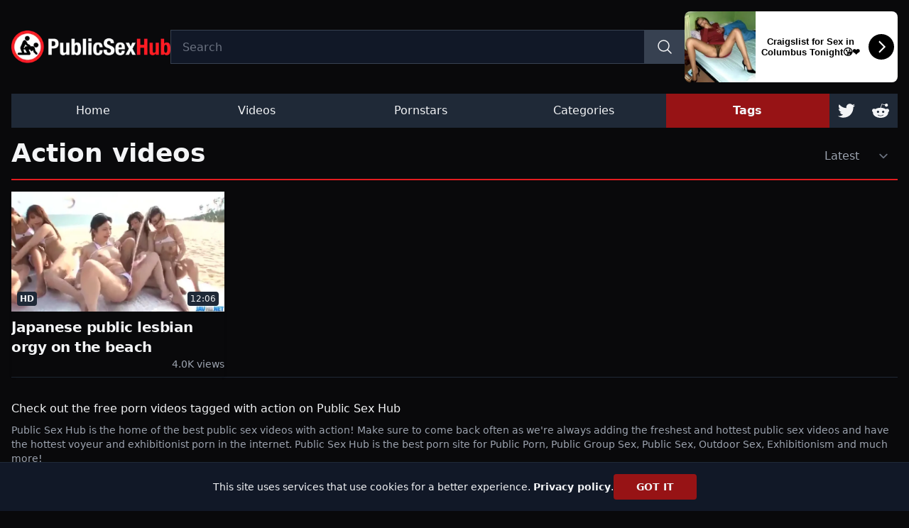

--- FILE ---
content_type: text/html; charset=utf-8
request_url: https://publicsexhub.com/tags/action
body_size: 31155
content:
<!DOCTYPE html><html lang="en"><head><meta charSet="utf-8"/><meta name="viewport" content="width=device-width, initial-scale=1"/><link rel="preload" as="image" href="https://mc.yandex.ru/watch/103490469"/><link rel="preload" as="image" imageSrcSet="/_next/image?url=https%3A%2F%2Fcdn.publicsexhub.com%2Foptions%2Ffwr3927A28%2Flogo.png&amp;w=160&amp;q=75 160w, /_next/image?url=https%3A%2F%2Fcdn.publicsexhub.com%2Foptions%2Ffwr3927A28%2Flogo.png&amp;w=320&amp;q=75 320w, /_next/image?url=https%3A%2F%2Fcdn.publicsexhub.com%2Foptions%2Ffwr3927A28%2Flogo.png&amp;w=640&amp;q=75 640w" imageSizes="320px, 240px" fetchPriority="high"/><link rel="preload" as="image" imageSrcSet="/_next/image?url=https%3A%2F%2Fcdn.publicsexhub.com%2Fvideos%2F3feNSMilT8%2Fthumbnail.jpg&amp;w=160&amp;q=75 160w, /_next/image?url=https%3A%2F%2Fcdn.publicsexhub.com%2Fvideos%2F3feNSMilT8%2Fthumbnail.jpg&amp;w=320&amp;q=75 320w, /_next/image?url=https%3A%2F%2Fcdn.publicsexhub.com%2Fvideos%2F3feNSMilT8%2Fthumbnail.jpg&amp;w=640&amp;q=75 640w" imageSizes="160px 320px" fetchPriority="high"/><link rel="stylesheet" href="/_next/static/css/179e923d38d76086.css" data-precedence="next"/><link rel="preload" as="script" fetchPriority="low" href="/_next/static/chunks/webpack-174e84c5f7c00e8a.js"/><script src="/_next/static/chunks/fd9d1056-2347f13101050bae.js" async=""></script><script src="/_next/static/chunks/23-274a328b97b42021.js" async=""></script><script src="/_next/static/chunks/main-app-35d11194a9895c10.js" async=""></script><script src="/_next/static/chunks/231-df66ed4643253bb1.js" async=""></script><script src="/_next/static/chunks/173-943be3f6e712bd7d.js" async=""></script><script src="/_next/static/chunks/app/(pages)/tags/%5Bslug%5D/page-b33a1bbdb642812c.js" async=""></script><script src="/_next/static/chunks/244-7f885f1cc5de6b2d.js" async=""></script><script src="/_next/static/chunks/app/(pages)/layout-20b2b6d0ad5d4a20.js" async=""></script><link rel="dns-prefetch" href="//mc.yandex.ru"/><link rel="dns-prefetch" href="//www.googletagmanager.com"/><link rel="dns-prefetch" href="//a.magsrv.com"/><link rel="dns-prefetch" href="//a.eunow4u.com"/><link rel="dns-prefetch" href="//jyzkut.com"/><link rel="dns-prefetch" href="//udzpel.com"/><link rel="dns-prefetch" href="//puabvo.com"/><link rel="dns-prefetch" href="//curoax.com"/><link rel="dns-prefetch" href="//s.magsrv.com"/><link rel="dns-prefetch" href="//s.pemsrv.com"/><link rel="preconnect" href="https://mc.yandex.ru" crossorigin="anonymous"/><link rel="preconnect" href="https://www.googletagmanager.com" crossorigin="anonymous"/><link rel="preconnect" href="https://a.magsrv.com" crossorigin="anonymous"/><link rel="preconnect" href="https://a.eunow4u.com" crossorigin="anonymous"/><link rel="preload" href="https://www.googletagmanager.com/gtag/js" as="script"/><link rel="prefetch" href="https://a.magsrv.com/ad-provider.js" as="script"/><link rel="prefetch" href="https://a.eunow4u.com/ad-provider.js" as="script"/><title>Action porn. Free public sex porn videos with the action tag - Public Sex Hub</title><meta name="description" content="The  porn videos with action tag, featuring  and more!"/><meta name="keywords" content="action, , Public Porn, Public Group Sex, Public Sex, Outdoor Sex, Exhibitionism"/><meta name="rating" content="RTA-5042-1996-1400-1577-RTA"/><meta name="Delegate-CH" content="Sec-CH-UA https://s.magsrv.com; Sec-CH-UA-Mobile https://s.magsrv.com; Sec-CH-UA-Arch https://s.magsrv.com; Sec-CH-UA-Model https://s.magsrv.com; Sec-CH-UA-Platform https://s.magsrv.com; Sec-CH-UA-Platform-Version https://s.magsrv.com; Sec-CH-UA-Bitness https://s.magsrv.com; Sec-CH-UA-Full-Version-List https://s.magsrv.com; Sec-CH-UA-Full-Version https://s.magsrv.com;"/><link rel="canonical" href="https://publicsexhub.com/tags/action"/><meta property="og:title" content="action porn. Free public sex porn videos with the action tag - Public Sex Hub"/><meta property="og:description" content="The  porn videos with action tag, featuring  and more!"/><meta property="og:url" content="https://publicsexhub.com/tags/action"/><meta property="og:site_name" content="Public Sex Hub"/><meta property="og:image" content="https://cdn.publicsexhub.com/videos/3feNSMilT8/thumbnail.jpg"/><meta property="og:type" content="website"/><meta name="twitter:card" content="summary_large_image"/><meta name="twitter:title" content="action porn. Free public sex porn videos with the action tag - Public Sex Hub"/><meta name="twitter:description" content="The  porn videos with action tag, featuring  and more!"/><meta name="twitter:image" content="https://cdn.publicsexhub.com/videos/3feNSMilT8/thumbnail.jpg"/><link rel="icon" href="https://cdn.publicsexhub.com/options/fwr3927A28/favicon.png"/><link rel="apple-touch-icon" href="https://cdn.publicsexhub.com/options/fwr3927A28/favicon.png"/><script src="/_next/static/chunks/polyfills-78c92fac7aa8fdd8.js" noModule=""></script></head><body class="min-h-screen dark bg-background text-typography"><header class="py-4 max-w-7xl px-4 mx-auto"><div class="flex flex-col items-center lg:flex-row gap-4 lg:gap-12"><div class="flex shrink w-full flex-col lg:w-auto sm:flex-row justify-between items-center gap-4"><a id="logo" class="h-16 w-full xs:w-[240px] sm:w-48 md:w-56 relative flex items-center justify-center" href="/"><img alt="Public Sex Hub" fetchPriority="high" decoding="async" data-nimg="fill" style="position:absolute;height:100%;width:100%;left:0;top:0;right:0;bottom:0;object-fit:contain;color:transparent" sizes="320px, 240px" srcSet="/_next/image?url=https%3A%2F%2Fcdn.publicsexhub.com%2Foptions%2Ffwr3927A28%2Flogo.png&amp;w=160&amp;q=75 160w, /_next/image?url=https%3A%2F%2Fcdn.publicsexhub.com%2Foptions%2Ffwr3927A28%2Flogo.png&amp;w=320&amp;q=75 320w, /_next/image?url=https%3A%2F%2Fcdn.publicsexhub.com%2Foptions%2Ffwr3927A28%2Flogo.png&amp;w=640&amp;q=75 640w" src="/_next/image?url=https%3A%2F%2Fcdn.publicsexhub.com%2Foptions%2Ffwr3927A28%2Flogo.png&amp;w=640&amp;q=75"/></a><div style="width:728px;height:90px" class="rounded-lg overflow-hidden relative justify-center max-w-full
      hidden sm:max-md:hidden md:max-lg:flex lg:hidden"><ins class="eas6a97888e" data-zoneid="5342940"></ins></div><div style="width:300px;height:100px" class="rounded-lg overflow-hidden relative justify-center max-w-full
      hidden sm:max-md:flex md:max-lg:hidden lg:hidden"><ins class="eas6a97888e" data-zoneid="4072028"></ins></div></div><div class="flex flex-1 flex-row w-full gap-4 relative"><!--$!--><template data-dgst="BAILOUT_TO_CLIENT_SIDE_RENDERING"></template><!--/$--><!--$--><button type="button" class="bg-secondary-light p-2 hover:bg-primary block md:hidden" aria-label="Menu"><svg xmlns="http://www.w3.org/2000/svg" fill="none" viewBox="0 0 24 24" stroke-width="1.5" stroke="currentColor" aria-hidden="true" class="w-8"><path stroke-linecap="round" stroke-linejoin="round" d="M3.75 6.75h16.5M3.75 12h16.5m-16.5 5.25h16.5"></path></svg></button><!--/$--></div><div style="width:300px;height:100px" class="rounded-lg overflow-hidden relative justify-center max-w-full
      hidden sm:max-md:hidden md:max-lg:hidden lg:flex"><ins class="eas6a97888e" data-zoneid="4072028"></ins></div></div><div class="hidden md:block"><!--$--><nav class="flex-row flex-1 gap-4 justify-between mt-4 overflow-hidden md:flex bg-background"><ul class="flex flex-col md:flex-row flex-1 gap-0.5 overflow-hidden"><li class="flex w-auto flex-1 overflow-hidden min-w-0"><a class="nav-link pop p-3 bg-secondary hover:bg-secondary-light w-full text-center text-ellipsis overflow-hidden whitespace-nowrap transition-colors" aria-label="Home" href="/">Home</a></li><li class="flex w-auto flex-1 overflow-hidden min-w-0"><a class="nav-link pop p-3 bg-secondary hover:bg-secondary-light w-full text-center text-ellipsis overflow-hidden whitespace-nowrap transition-colors" aria-label="Videos" href="/videos">Videos</a></li><li class="flex w-auto flex-1 overflow-hidden min-w-0"><a class="nav-link pop p-3 bg-secondary hover:bg-secondary-light w-full text-center text-ellipsis overflow-hidden whitespace-nowrap transition-colors" aria-label="Pornstars" href="/pornstars">Pornstars</a></li><li class="flex w-auto flex-1 overflow-hidden min-w-0"><a class="nav-link pop p-3 bg-secondary hover:bg-secondary-light w-full text-center text-ellipsis overflow-hidden whitespace-nowrap transition-colors" aria-label="Categories" href="/categories">Categories</a></li><li class="flex w-auto flex-1 overflow-hidden min-w-0"><a class="nav-link pop p-3 bg-primary-dark hover:bg-primary font-bold w-full text-center text-ellipsis overflow-hidden whitespace-nowrap transition-colors" aria-label="Tags" href="/tags">Tags</a></li></ul><ul class="hidden flex-row gap-1 lg:flex"><li class="flex overflow-hidden items-center"><a class="p-3 bg-secondary hover:bg-secondary-light transition-colors" aria-label="https://twitter.com/publicsexhub" target="_blank" href="https://twitter.com/publicsexhub"><svg xmlns="http://www.w3.org/2000/svg" class="h-6 w-6" fill="currentColor" viewBox="0 0 24 24"><path d="M24 4.557c-.883.392-1.832.656-2.828.775 1.017-.609 1.798-1.574 2.165-2.724-.951.564-2.005.974-3.127 1.195-.897-.957-2.178-1.555-3.594-1.555-3.179 0-5.515 2.966-4.797 6.045-4.091-.205-7.719-2.165-10.148-5.144-1.29 2.213-.669 5.108 1.523 6.574-.806-.026-1.566-.247-2.229-.616-.054 2.281 1.581 4.415 3.949 4.89-.693.188-1.452.232-2.224.084.626 1.956 2.444 3.379 4.6 3.419-2.07 1.623-4.678 2.348-7.29 2.04 2.179 1.397 4.768 2.212 7.548 2.212 9.142 0 14.307-7.721 13.995-14.646.962-.695 1.797-1.562 2.457-2.549z"></path></svg></a></li><li class="flex overflow-hidden items-center"><a class="p-3 bg-secondary hover:bg-secondary-light transition-colors" aria-label="https://www.reddit.com/r/PublicSexHub" target="_blank" href="https://www.reddit.com/r/PublicSexHub"><svg xmlns="http://www.w3.org/2000/svg" class="h-6 w-6" fill="currentColor" viewBox="0 0 24 24"><path d="M24 11.779c0-1.459-1.192-2.645-2.657-2.645-.715 0-1.363.286-1.84.746-1.81-1.191-4.259-1.949-6.971-2.046l1.483-4.669 4.016.941-.006.058c0 1.193.975 2.163 2.174 2.163 1.198 0 2.172-.97 2.172-2.163s-.975-2.164-2.172-2.164c-.92 0-1.704.574-2.021 1.379l-4.329-1.015c-.189-.046-.381.063-.44.249l-1.654 5.207c-2.838.034-5.409.798-7.3 2.025-.474-.438-1.103-.712-1.799-.712-1.465 0-2.656 1.187-2.656 2.646 0 .97.533 1.811 1.317 2.271-.052.282-.086.567-.086.857 0 3.911 4.808 7.093 10.719 7.093s10.72-3.182 10.72-7.093c0-.274-.029-.544-.075-.81.832-.447 1.405-1.312 1.405-2.318zm-17.224 1.816c0-.868.71-1.575 1.582-1.575.872 0 1.581.707 1.581 1.575s-.709 1.574-1.581 1.574-1.582-.706-1.582-1.574zm9.061 4.669c-.797.793-2.048 1.179-3.824 1.179l-.013-.003-.013.003c-1.777 0-3.028-.386-3.824-1.179-.145-.144-.145-.379 0-.523.145-.145.381-.145.526 0 .65.647 1.729.961 3.298.961l.013.003.013-.003c1.569 0 2.648-.315 3.298-.962.145-.145.381-.144.526 0 .145.145.145.379 0 .524zm-.189-3.095c-.872 0-1.581-.706-1.581-1.574 0-.868.709-1.575 1.581-1.575s1.581.707 1.581 1.575-.709 1.574-1.581 1.574z"></path></svg></a></li></ul></nav><!--/$--></div><div class="flex flex-col items-center mt-4 sm:hidden"><div style="width:300px;height:100px" class="rounded-lg overflow-hidden relative justify-center max-w-full
      hidden sm:max-md:hidden md:max-lg:hidden lg:flex"><ins class="eas6a97888e" data-zoneid="4072028"></ins></div></div></header><main class="flex max-w-7xl px-4 mx-auto flex-col items-center justify-between gap-4"><section class="w-full"><header class="flex mb-4 border-b-2 border-b-primary border-spacing-1 justify-between flex-row items-center pb-2 md:pb-4"><h1 class="text-2xl md:text-4xl font-bold truncate">Action videos</h1><!--$!--><template data-dgst="BAILOUT_TO_CLIENT_SIDE_RENDERING"></template><!--/$--></header><div class="flex flex-col md:flex-row gap-4 relative flex-1"><div class="flex-1"><div class="grid sm:max-w-none flex-1 mx-auto grid-cols-2 gap-2 sm:gap-4 sm:grid-cols-2 md:grid-cols-3 lg:grid-cols-4"><a class="pop flex flex-col max-w-sm w-full border border-none shadow bg-background overflow-hidden transition-colors" href="/video/japanese-public-lesbian-orgy-on-the-beach"><div class="overflow-hidden relative w-full pt-[56.25%] bg-secondary-light"><img alt="Japanese public lesbian orgy on the beach" title="Japanese public lesbian orgy on the beach" fetchPriority="high" decoding="async" data-nimg="fill" style="position:absolute;height:100%;width:100%;left:0;top:0;right:0;bottom:0;object-fit:cover;color:transparent" sizes="160px 320px" srcSet="/_next/image?url=https%3A%2F%2Fcdn.publicsexhub.com%2Fvideos%2F3feNSMilT8%2Fthumbnail.jpg&amp;w=160&amp;q=75 160w, /_next/image?url=https%3A%2F%2Fcdn.publicsexhub.com%2Fvideos%2F3feNSMilT8%2Fthumbnail.jpg&amp;w=320&amp;q=75 320w, /_next/image?url=https%3A%2F%2Fcdn.publicsexhub.com%2Fvideos%2F3feNSMilT8%2Fthumbnail.jpg&amp;w=640&amp;q=75 640w" src="/_next/image?url=https%3A%2F%2Fcdn.publicsexhub.com%2Fvideos%2F3feNSMilT8%2Fthumbnail.jpg&amp;w=640&amp;q=75"/><div class="absolute inset-0"></div><div class="absolute bottom-0 w-full p-2 flex justify-between pointer-events-none"><span class="p-1 bg-secondary rounded leading-none text-xs font-bold">HD</span><span class="p-1 bg-secondary rounded leading-none text-xs ml-auto">12:06</span></div></div><div class="flex flex-col gap-2 flex-1 justify-between py-2"><header class="text-md sm:text-lg lg:text-xl font-bold tracking-tight dark:text-white">Japanese public lesbian orgy on the beach</header><div class="flex flex-wrap gap-4 text-sm flex-row text-typography-light"><span class="ml-auto">4.0K views</span></div></div></a></div></div></div></section><section class="pt-8 border-t border-t-secondary w-full text-center md:text-left"><h2 class="text mb-2">Check out the free porn videos tagged with action on Public Sex Hub</h2><p class="text-typography-light text-sm">Public Sex Hub is the home of the best public sex videos with action! Make sure to come back often as we&#x27;re always adding the freshest and hottest public sex videos and have the hottest voyeur and exhibitionist porn in the internet. Public Sex Hub is the best porn site for Public Porn, Public Group Sex, Public Sex, Outdoor Sex, Exhibitionism and much more!</p></section></main><footer class="flex max-w-7xl px-4 mx-auto justify-center gap-4 flex-col py-8 w-full"><div class="flex justify-center border-t border-t-secondary pt-8 pb-4"><style>
        .native-ad div {
          width: 100%;
        }
        .exo-native-widget-header {
          display: none !important;
        }
        .exo-native-widget-outer-container {
          display: grid !important;
          grid-template-columns: repeat(4, 1fr) !important;
          gap: 16px !important;

          @media (max-width: 800px) {
            grid-template-columns: repeat(2, 1fr) !important;
          }
        }
        .exo-native-widget-item-container {
          padding: 0 !important;
        }
        .exo-native-widget-item-content {
          max-height: 120px !important;
          height: auto !important;
        }
        </style><div class="native-ad relative justify-center max-w-full
        flex sm:max-md:flex md:max-lg:flex lg:flex"><ins class="eas6a97888e20" data-zoneid="5734552"></ins></div></div><ul class="grid grid-cols-2 sm:grid-cols-3 md:grid-cols-4 lg:grid-cols-5 xl:grid-cols-6 border-y border-y-secondary py-4 mb-4 max-h-80 sm:max-h-none overflow-y-auto sm:overflow-visible"><li class="flex"><a class="footer-link p-2 sm:px-3 sm:py-2 truncate text-typography-light text-sm" target="_blank" href="https://blowjobit.com">Best Blowjobs</a></li><li class="flex"><a class="footer-link p-2 sm:px-3 sm:py-2 truncate text-typography-light text-sm" target="_blank" href="https://analbitching.com/">Painful Anal Videos</a></li><li class="flex"><a class="footer-link p-2 sm:px-3 sm:py-2 truncate text-typography-light text-sm" target="_blank" href="https://elyza.app?aff=bMnmLwOHkbAp">Create your sex slave</a></li><li class="flex"><a class="footer-link p-2 sm:px-3 sm:py-2 truncate text-typography-light text-sm" target="_blank" href="https://iwantporn.net/">I Want Porn</a></li><li class="flex"><a class="footer-link p-2 sm:px-3 sm:py-2 truncate text-typography-light text-sm" target="_blank" href="https://www.exhibitioniststrangers.com">Exhibitionist Strangers</a></li><li class="flex"><a class="footer-link p-2 sm:px-3 sm:py-2 truncate text-typography-light text-sm" target="_blank" href="https://paidpornsites.com/list/amateur-porn-sites/">Best Amateur Porn Sites</a></li><li class="flex"><a class="footer-link p-2 sm:px-3 sm:py-2 truncate text-typography-light text-sm" target="_blank" href="https://bioporno.com/onebucks">Premium Porn Trials</a></li><li class="flex"><a class="footer-link p-2 sm:px-3 sm:py-2 truncate text-typography-light text-sm" target="_blank" href="https://pornsitesnow.com/">PornSitesNow</a></li><li class="flex"><a class="footer-link p-2 sm:px-3 sm:py-2 truncate text-typography-light text-sm" target="_blank" href="https://thepornbin.com/">The Porn Bin</a></li><li class="flex"><a class="footer-link p-2 sm:px-3 sm:py-2 truncate text-typography-light text-sm" target="_blank" href="https://xgluz.com/">New Porn Sites</a></li><li class="flex"><a class="footer-link p-2 sm:px-3 sm:py-2 truncate text-typography-light text-sm" target="_blank" href="https://allpaidpornsites.com/">AllPaidPornSites</a></li><li class="flex"><a class="footer-link p-2 sm:px-3 sm:py-2 truncate text-typography-light text-sm" target="_blank" href="https://smplace.com/forum/">Porn Forum</a></li><li class="flex"><a class="footer-link p-2 sm:px-3 sm:py-2 truncate text-typography-light text-sm" target="_blank" href="https://porntoplinks.com/">Porn Top Links</a></li><li class="flex"><a class="footer-link p-2 sm:px-3 sm:py-2 truncate text-typography-light text-sm" target="_blank" href="https://localxlist.org">Escorts near me</a></li><li class="flex"><a class="footer-link p-2 sm:px-3 sm:py-2 truncate text-typography-light text-sm" target="_blank" href="https://www.glamourhound.com/">Glamourhound</a></li><li class="flex"><a class="footer-link p-2 sm:px-3 sm:py-2 truncate text-typography-light text-sm" target="_blank" href="https://tubepornlist.com/">Tube Porn List</a></li><li class="flex"><a class="footer-link p-2 sm:px-3 sm:py-2 truncate text-typography-light text-sm" target="_blank" href="https://thepornmap.com/list/best-pay-porn-sites/">Premium Porn Sites</a></li><li class="flex"><a class="footer-link p-2 sm:px-3 sm:py-2 truncate text-typography-light text-sm" target="_blank" href="https://pornaroma.com">Porn sites</a></li><li class="flex"><a class="footer-link p-2 sm:px-3 sm:py-2 truncate text-typography-light text-sm" target="_blank" href="https://www.mrpinks.com/">Porn Reviews</a></li><li class="flex"><a class="footer-link p-2 sm:px-3 sm:py-2 truncate text-typography-light text-sm" target="_blank" href="https://girlswallowed.com/">Best Deepthroat Ever</a></li><li class="flex"><a class="footer-link p-2 sm:px-3 sm:py-2 truncate text-typography-light text-sm" target="_blank" href="https://allpornsites.net/">Best Porn Sites</a></li><li class="flex"><a class="footer-link p-2 sm:px-3 sm:py-2 truncate text-typography-light text-sm" target="_blank" href="https://hdporntube.xxx">HD PornTube</a></li><li class="flex"><a class="footer-link p-2 sm:px-3 sm:py-2 truncate text-typography-light text-sm" target="_blank" href="https://www.freexvideos.org">Xvideos Porn</a></li><li class="flex"><a class="footer-link p-2 sm:px-3 sm:py-2 truncate text-typography-light text-sm" target="_blank" href="https://www.loasex.com/">Love Sex Directory</a></li><li class="flex"><a class="footer-link p-2 sm:px-3 sm:py-2 truncate text-typography-light text-sm" target="_blank" href="https://www.pornann.com/porn-categories/sex-public">Sex in public porn</a></li><li class="flex"><a class="footer-link p-2 sm:px-3 sm:py-2 truncate text-typography-light text-sm" target="_blank" href="https://thebestfetishsites.com">TheBestFetishSites</a></li><li class="flex"><a class="footer-link p-2 sm:px-3 sm:py-2 truncate text-typography-light text-sm" target="_blank" href="https://beeg.porn">beeg.porn</a></li><li class="flex"><a class="footer-link p-2 sm:px-3 sm:py-2 truncate text-typography-light text-sm" target="_blank" href="https://localxlist.com">Escort sites</a></li><li class="flex"><a class="footer-link p-2 sm:px-3 sm:py-2 truncate text-typography-light text-sm" target="_blank" href="https://www.nude-pics.org">Nude Pics</a></li><li class="flex"><a class="footer-link p-2 sm:px-3 sm:py-2 truncate text-typography-light text-sm" target="_blank" href="https://1porn.org/category/blowjob/">Blowjob Porn Videos</a></li><li class="flex"><a class="footer-link p-2 sm:px-3 sm:py-2 truncate text-typography-light text-sm" target="_blank" href="https://freehdvideos.xxx/">More XXX videos</a></li><li class="flex"><a class="footer-link p-2 sm:px-3 sm:py-2 truncate text-typography-light text-sm" target="_blank" href="https://pornify.cc">AI Porn</a></li><li class="flex"><a class="footer-link p-2 sm:px-3 sm:py-2 truncate text-typography-light text-sm" target="_blank" href="https://fapellino.net">OnlyFans Leaks</a></li><li class="flex"><a class="footer-link p-2 sm:px-3 sm:py-2 truncate text-typography-light text-sm" target="_blank" href="https://spankbangxom.com/category/anal/">Spank Bang Anal</a></li><li class="flex"><a class="footer-link p-2 sm:px-3 sm:py-2 truncate text-typography-light text-sm" target="_blank" href="https://toponlystars.com/">Top Only Stars</a></li><li class="flex"><a class="footer-link p-2 sm:px-3 sm:py-2 truncate text-typography-light text-sm" target="_blank" href="https://www.amateurest.com/">Homemade Porn</a></li><li class="flex"><a class="footer-link p-2 sm:px-3 sm:py-2 truncate text-typography-light text-sm" target="_blank" href="https://pornsites.xxx/voyeur-porn-sites">Voyeur Sites</a></li><li class="flex"><a class="footer-link p-2 sm:px-3 sm:py-2 truncate text-typography-light text-sm" target="_blank" href="https://thepornlist.net/">ThePornList</a></li><li class="flex"><a class="footer-link p-2 sm:px-3 sm:py-2 truncate text-typography-light text-sm" target="_blank" href="https://adultsiteranking.com/">Adult Site Ranking</a></li><li class="flex"><a class="footer-link p-2 sm:px-3 sm:py-2 truncate text-typography-light text-sm" target="_blank" href="https://porncrash.com">PornCrash</a></li><li class="flex"><a class="footer-link p-2 sm:px-3 sm:py-2 truncate text-typography-light text-sm" target="_blank" href="https://milflove.live/">MILF Love</a></li><li class="flex"><a class="footer-link p-2 sm:px-3 sm:py-2 truncate text-typography-light text-sm" target="_blank" href="https://modporn.com">ModPorn.com</a></li><li class="flex"><a class="footer-link p-2 sm:px-3 sm:py-2 truncate text-typography-light text-sm" target="_blank" href="https://allpornimages.com">All Porn Images</a></li><li class="flex"><a class="footer-link p-2 sm:px-3 sm:py-2 truncate text-typography-light text-sm" target="_blank" href="https://nudeteenmovie.com/">Teen Nudes</a></li><li class="flex"><a class="footer-link p-2 sm:px-3 sm:py-2 truncate text-typography-light text-sm" target="_blank" href="https://www.fapshots.com">Onlyfans Leak</a></li><li class="flex"><a class="footer-link p-2 sm:px-3 sm:py-2 truncate text-typography-light text-sm" target="_blank" href="https://motherless.com/">Motherless</a></li><li class="flex"><a class="footer-link p-2 sm:px-3 sm:py-2 truncate text-typography-light text-sm" target="_blank" href="https://voyeurmonkey.com/">Voyeur Monkey</a></li><li class="flex"><a class="footer-link p-2 sm:px-3 sm:py-2 truncate text-typography-light text-sm" target="_blank" href="https://pornwhitelist.com/">PornWhiteList</a></li><li class="flex"><a class="footer-link p-2 sm:px-3 sm:py-2 truncate text-typography-light text-sm" target="_blank" href="https://www.masterfap.net/">OnlyFans Leaks</a></li><li class="flex"><a class="footer-link p-2 sm:px-3 sm:py-2 truncate text-typography-light text-sm" target="_blank" href="https://public-sex-porn.com/street/">Street Porn</a></li><li class="flex"><a class="footer-link p-2 sm:px-3 sm:py-2 truncate text-typography-light text-sm" target="_blank" href="https://www.hxdoll.com">HXDOLL</a></li><li class="flex"><a class="footer-link p-2 sm:px-3 sm:py-2 truncate text-typography-light text-sm" target="_blank" href="https://publicsexhub.com">1 Porn List</a></li><li class="flex"><a class="footer-link p-2 sm:px-3 sm:py-2 truncate text-typography-light text-sm" target="_blank" href="https://porndabster.com/">PornDabster</a></li><li class="flex"><a class="footer-link p-2 sm:px-3 sm:py-2 truncate text-typography-light text-sm" target="_blank" href="https://bigboobsandhotsex.com/">Ebony Big Booty</a></li><li class="flex"><a class="footer-link p-2 sm:px-3 sm:py-2 truncate text-typography-light text-sm" target="_blank" href="https://theporndata.com/">The Porn Data</a></li><li class="flex"><a class="footer-link p-2 sm:px-3 sm:py-2 truncate text-typography-light text-sm" target="_blank" href="https://www.mrpornlive.com/">Best Porn Sites</a></li><li class="flex"><a class="footer-link p-2 sm:px-3 sm:py-2 truncate text-typography-light text-sm" target="_blank" href="https://bestbritishbabes.com/">Hot British Girls</a></li><li class="flex"><a class="footer-link p-2 sm:px-3 sm:py-2 truncate text-typography-light text-sm" target="_blank" href="https://pornpander.com">porn directory</a></li><li class="flex"><a class="footer-link p-2 sm:px-3 sm:py-2 truncate text-typography-light text-sm" target="_blank" href="https://pornyteen.com">Porny Videos</a></li><li class="flex"><a class="footer-link p-2 sm:px-3 sm:py-2 truncate text-typography-light text-sm" target="_blank" href="https://pornsites.xxx">PornSites XXX</a></li></ul><a class="mx-auto w-fit" href="/"><img alt="Public Sex Hub" loading="lazy" width="200" height="54.8" decoding="async" data-nimg="1" class="saturate-0" style="color:transparent" srcSet="/_next/image?url=https%3A%2F%2Fcdn.publicsexhub.com%2Foptions%2Ffwr3927A28%2Flogo.png&amp;w=320&amp;q=75 1x, /_next/image?url=https%3A%2F%2Fcdn.publicsexhub.com%2Foptions%2Ffwr3927A28%2Flogo.png&amp;w=640&amp;q=75 2x" src="/_next/image?url=https%3A%2F%2Fcdn.publicsexhub.com%2Foptions%2Ffwr3927A28%2Flogo.png&amp;w=640&amp;q=75"/></a><ul class="footer-menu flex flex-wrap justify-center gap-x-2"><li><a class="footer-link px-2 py-4 md:p-2 block" href="/cookie-policy">Cookie Policy</a></li><li><a class="footer-link px-2 py-4 md:p-2 block" href="/privacy-policy">Privacy Policy</a></li><li><a class="footer-link px-2 py-4 md:p-2 block" href="/contact">Contact</a></li><li><a class="footer-link px-2 py-4 md:p-2 block" href="/dmca">DMCA</a></li><li><a class="footer-link px-2 py-4 md:p-2 block" href="/18-usc-2257">18 U.S.C 2257</a></li></ul><div class="text-center flex flex-col gap-4"><p class="text-center text-typography-light">© Copyright <!-- -->Publicsexhub.com<!-- --> <!-- -->2026<!-- -->. All Rights Reserved.</p><p class="text-center text-typography-light"><a target="_blank" rel="noopener noreferrer" class="inline-block" href="https://www.rtalabel.org/"><svg xmlns="http://www.w3.org/2000/svg" width="47" height="18" viewBox="0 0 47 18" fill="currentColor" class=""><path d="M5.332 7.25h2.32c1.322 0 2.486-.461 2.486-1.78 0-1.732-1.247-1.798-2.477-1.798H5.332V7.25Zm34.163 3.896L37.591 4.69l-1.886 6.457h3.79ZM0 18V0h40.54L47 18h-5.555l-.842-2.966H34.56L33.728 18h-5.426l4.862-13.529h-7.117V18h-5.306V4.471h-5.25c.083 1.074-.066 2.194-.583 3.127-.73 1.3-1.978 2.146-3.364 2.465 1.173.227 2.247 1.544 2.8 2.721l2.57 5.205h-5.998L8.07 12.511c-.518-1.016-1.072-1.798-2.265-1.798h-.471V18H0Z"></path></svg></a></p></div></footer><noscript><div><img src="https://mc.yandex.ru/watch/103490469" style="position:absolute;left:-9999px" alt=""/></div></noscript><script src="/_next/static/chunks/webpack-174e84c5f7c00e8a.js" async=""></script><script>(self.__next_f=self.__next_f||[]).push([0]);self.__next_f.push([2,null])</script><script>self.__next_f.push([1,"1:HL[\"/_next/static/css/179e923d38d76086.css\",\"style\"]\n"])</script><script>self.__next_f.push([1,"2:I[5751,[],\"\"]\n5:I[9275,[],\"\"]\n7:I[1343,[],\"\"]\na:I[6130,[],\"\"]\n6:[\"slug\",\"action\",\"d\"]\nb:[]\n"])</script><script>self.__next_f.push([1,"0:[null,[\"$\",\"$L2\",null,{\"buildId\":\"xVx3ISn1AFP_JovasG5bW\",\"assetPrefix\":\"\",\"initialCanonicalUrl\":\"/tags/action?_rsc=1klne\",\"initialTree\":[\"\",{\"children\":[\"(pages)\",{\"children\":[\"tags\",{\"children\":[[\"slug\",\"action\",\"d\"],{\"children\":[\"__PAGE__\",{}]}]}]},\"$undefined\",\"$undefined\",true]}],\"initialSeedData\":[\"\",{\"children\":[\"(pages)\",{\"children\":[\"tags\",{\"children\":[[\"slug\",\"action\",\"d\"],{\"children\":[\"__PAGE__\",{},[[\"$L3\",\"$L4\"],null],null]},[\"$\",\"$L5\",null,{\"parallelRouterKey\":\"children\",\"segmentPath\":[\"children\",\"(pages)\",\"children\",\"tags\",\"children\",\"$6\",\"children\"],\"error\":\"$undefined\",\"errorStyles\":\"$undefined\",\"errorScripts\":\"$undefined\",\"template\":[\"$\",\"$L7\",null,{}],\"templateStyles\":\"$undefined\",\"templateScripts\":\"$undefined\",\"notFound\":\"$undefined\",\"notFoundStyles\":\"$undefined\",\"styles\":null}],null]},[\"$\",\"$L5\",null,{\"parallelRouterKey\":\"children\",\"segmentPath\":[\"children\",\"(pages)\",\"children\",\"tags\",\"children\"],\"error\":\"$undefined\",\"errorStyles\":\"$undefined\",\"errorScripts\":\"$undefined\",\"template\":[\"$\",\"$L7\",null,{}],\"templateStyles\":\"$undefined\",\"templateScripts\":\"$undefined\",\"notFound\":\"$undefined\",\"notFoundStyles\":\"$undefined\",\"styles\":null}],null]},[\"$L8\",null],null]},[\"$\",\"$L5\",null,{\"parallelRouterKey\":\"children\",\"segmentPath\":[\"children\"],\"error\":\"$undefined\",\"errorStyles\":\"$undefined\",\"errorScripts\":\"$undefined\",\"template\":[\"$\",\"$L7\",null,{}],\"templateStyles\":\"$undefined\",\"templateScripts\":\"$undefined\",\"notFound\":[[\"$\",\"title\",null,{\"children\":\"404: This page could not be found.\"}],[\"$\",\"div\",null,{\"style\":{\"fontFamily\":\"system-ui,\\\"Segoe UI\\\",Roboto,Helvetica,Arial,sans-serif,\\\"Apple Color Emoji\\\",\\\"Segoe UI Emoji\\\"\",\"height\":\"100vh\",\"textAlign\":\"center\",\"display\":\"flex\",\"flexDirection\":\"column\",\"alignItems\":\"center\",\"justifyContent\":\"center\"},\"children\":[\"$\",\"div\",null,{\"children\":[[\"$\",\"style\",null,{\"dangerouslySetInnerHTML\":{\"__html\":\"body{color:#000;background:#fff;margin:0}.next-error-h1{border-right:1px solid rgba(0,0,0,.3)}@media (prefers-color-scheme:dark){body{color:#fff;background:#000}.next-error-h1{border-right:1px solid rgba(255,255,255,.3)}}\"}}],[\"$\",\"h1\",null,{\"className\":\"next-error-h1\",\"style\":{\"display\":\"inline-block\",\"margin\":\"0 20px 0 0\",\"padding\":\"0 23px 0 0\",\"fontSize\":24,\"fontWeight\":500,\"verticalAlign\":\"top\",\"lineHeight\":\"49px\"},\"children\":\"404\"}],[\"$\",\"div\",null,{\"style\":{\"display\":\"inline-block\"},\"children\":[\"$\",\"h2\",null,{\"style\":{\"fontSize\":14,\"fontWeight\":400,\"lineHeight\":\"49px\",\"margin\":0},\"children\":\"This page could not be found.\"}]}]]}]}]],\"notFoundStyles\":[],\"styles\":[[\"$\",\"link\",\"0\",{\"rel\":\"stylesheet\",\"href\":\"/_next/static/css/179e923d38d76086.css\",\"precedence\":\"next\",\"crossOrigin\":\"$undefined\"}]]}],null],\"couldBeIntercepted\":false,\"initialHead\":[false,\"$L9\"],\"globalErrorComponent\":\"$a\",\"missingSlots\":\"$Wb\"}]]\n"])</script><script>self.__next_f.push([1,"d:I[231,[\"231\",\"static/chunks/231-df66ed4643253bb1.js\",\"173\",\"static/chunks/173-943be3f6e712bd7d.js\",\"750\",\"static/chunks/app/(pages)/tags/%5Bslug%5D/page-b33a1bbdb642812c.js\"],\"\"]\n11:I[2341,[\"231\",\"static/chunks/231-df66ed4643253bb1.js\",\"173\",\"static/chunks/173-943be3f6e712bd7d.js\",\"244\",\"static/chunks/244-7f885f1cc5de6b2d.js\",\"962\",\"static/chunks/app/(pages)/layout-20b2b6d0ad5d4a20.js\"],\"CookieConsent\"]\n12:I[9222,[\"231\",\"static/chunks/231-df66ed4643253bb1.js\",\"173\",\"static/chunks/173-943be3f6e712bd7d.js\",\"244\",\"static/chunks/244-7f885f1cc5de6b2d.js\",\"962\",\"static/chunks/app/(pages)/layout-20b2b6d0ad5d4a20.js\"],\"GlobalAdLoader\"]\n13:I[4444,[\"231\",\"static/chunks/231-df66ed4643253bb1.js\",\"173\",\"static/chunks/173-943be3f6e712bd7d.js\",\"244\",\"static/chunks/244-7f885f1cc5de6b2d.js\",\"962\",\"static/chunks/app/(pages)/layout-20b2b6d0ad5d4a20.js\"],\"ClientScript\"]\n"])</script><script>self.__next_f.push([1,"8:[\"$\",\"html\",null,{\"lang\":\"en\",\"children\":[[\"$\",\"head\",null,{\"children\":[[\"$\",\"link\",null,{\"rel\":\"dns-prefetch\",\"href\":\"//mc.yandex.ru\"}],[\"$\",\"link\",null,{\"rel\":\"dns-prefetch\",\"href\":\"//www.googletagmanager.com\"}],[\"$\",\"link\",null,{\"rel\":\"dns-prefetch\",\"href\":\"//a.magsrv.com\"}],[\"$\",\"link\",null,{\"rel\":\"dns-prefetch\",\"href\":\"//a.eunow4u.com\"}],[\"$\",\"link\",null,{\"rel\":\"dns-prefetch\",\"href\":\"//jyzkut.com\"}],[\"$\",\"link\",null,{\"rel\":\"dns-prefetch\",\"href\":\"//udzpel.com\"}],[\"$\",\"link\",null,{\"rel\":\"dns-prefetch\",\"href\":\"//puabvo.com\"}],[\"$\",\"link\",null,{\"rel\":\"dns-prefetch\",\"href\":\"//curoax.com\"}],[\"$\",\"link\",null,{\"rel\":\"dns-prefetch\",\"href\":\"//s.magsrv.com\"}],[\"$\",\"link\",null,{\"rel\":\"dns-prefetch\",\"href\":\"//s.pemsrv.com\"}],[\"$\",\"link\",null,{\"rel\":\"preconnect\",\"href\":\"https://mc.yandex.ru\",\"crossOrigin\":\"anonymous\"}],[\"$\",\"link\",null,{\"rel\":\"preconnect\",\"href\":\"https://www.googletagmanager.com\",\"crossOrigin\":\"anonymous\"}],[\"$\",\"link\",null,{\"rel\":\"preconnect\",\"href\":\"https://a.magsrv.com\",\"crossOrigin\":\"anonymous\"}],[\"$\",\"link\",null,{\"rel\":\"preconnect\",\"href\":\"https://a.eunow4u.com\",\"crossOrigin\":\"anonymous\"}],[\"$\",\"link\",null,{\"rel\":\"preload\",\"href\":\"https://www.googletagmanager.com/gtag/js\",\"as\":\"script\"}],[\"$\",\"link\",null,{\"rel\":\"prefetch\",\"href\":\"https://a.magsrv.com/ad-provider.js\",\"as\":\"script\"}],[\"$\",\"link\",null,{\"rel\":\"prefetch\",\"href\":\"https://a.eunow4u.com/ad-provider.js\",\"as\":\"script\"}]]}],[\"$\",\"body\",null,{\"className\":\"min-h-screen dark bg-background text-typography\",\"children\":[\"$Lc\",[\"$\",\"main\",null,{\"className\":\"flex max-w-7xl px-4 mx-auto flex-col items-center justify-between gap-4\",\"children\":[\"$\",\"$L5\",null,{\"parallelRouterKey\":\"children\",\"segmentPath\":[\"children\",\"(pages)\",\"children\"],\"error\":\"$undefined\",\"errorStyles\":\"$undefined\",\"errorScripts\":\"$undefined\",\"template\":[\"$\",\"$L7\",null,{}],\"templateStyles\":\"$undefined\",\"templateScripts\":\"$undefined\",\"notFound\":[\"$\",\"div\",null,{\"className\":\"my-8 sm:my-16 flex flex-col sm:flex-row gap-8 items-center\",\"children\":[[\"$\",\"svg\",null,{\"xmlns\":\"http://www.w3.org/2000/svg\",\"viewBox\":\"0 0 20 20\",\"fill\":\"currentColor\",\"aria-hidden\":\"true\",\"aria-labelledby\":\"$undefined\",\"className\":\"w-32 text-secondary-light pt-2 hidden sm:block\",\"children\":[null,[\"$\",\"path\",null,{\"fillRule\":\"evenodd\",\"d\":\"M8.485 2.495c.673-1.167 2.357-1.167 3.03 0l6.28 10.875c.673 1.167-.17 2.625-1.516 2.625H3.72c-1.347 0-2.189-1.458-1.515-2.625L8.485 2.495zM10 5a.75.75 0 01.75.75v3.5a.75.75 0 01-1.5 0v-3.5A.75.75 0 0110 5zm0 9a1 1 0 100-2 1 1 0 000 2z\",\"clipRule\":\"evenodd\"}]]}],[\"$\",\"div\",null,{\"className\":\"flex-1 flex gap-2 flex-col\",\"children\":[[\"$\",\"h1\",null,{\"className\":\"text-4xl mb-4 font-bold\",\"children\":\"404 Not Found\"}],[\"$\",\"p\",null,{\"children\":\"Ooops, you were not supposed to see this.\"}],[\"$\",\"p\",null,{\"children\":[\"Sorry, it looks like this page does not exist. Please return to the\",\" \",[\"$\",\"$Ld\",null,{\"className\":\"text-primary font-bold\",\"href\":\"/\",\"children\":\"homepage\"}],\".\"]}]]}]]}],\"notFoundStyles\":[],\"styles\":null}]}],\"$Le\",\"$Lf\",\"$L10\",[\"$\",\"$L11\",null,{}],[\"$\",\"$L12\",null,{}],[[\"$\",\"$L13\",null,{\"id\":\"bngdin\",\"src\":\"https://udzpel.com/pw/waWQiOjEyMDcyMDUsInNpZCI6MTU0MTc5Niwid2lkIjo3MTkwNjMsInNyYyI6Mn0=eyJ.js\"}],[\"$\",\"$L13\",null,{\"id\":\"bngprm\",\"src\":\"https://jyzkut.com/p/waWQiOjEyMDcyMDUsInNpZCI6MTU0MTc5Niwid2lkIjo3MTkwNjUsInNyYyI6Mn0=eyJ.js\"}],[\"$\",\"$L13\",null,{\"id\":\"evasw\",\"code\":\"\\n                (function(d){let s=d.createElement('script');s.async=true;s.src='https://puabvo.com/code/native.js?h=waWQiOjEyMDcyMDUsInNpZCI6MTU0MTc5Niwid2lkIjo3MjAwNTgsInNyYyI6Mn0=eyJ';d.head.appendChild(s);})(document);\\n              \"}]]]}]]}]\n"])</script><script>self.__next_f.push([1,"14:I[4080,[\"231\",\"static/chunks/231-df66ed4643253bb1.js\",\"173\",\"static/chunks/173-943be3f6e712bd7d.js\",\"244\",\"static/chunks/244-7f885f1cc5de6b2d.js\",\"962\",\"static/chunks/app/(pages)/layout-20b2b6d0ad5d4a20.js\"],\"\"]\n15:I[8173,[\"231\",\"static/chunks/231-df66ed4643253bb1.js\",\"173\",\"static/chunks/173-943be3f6e712bd7d.js\",\"750\",\"static/chunks/app/(pages)/tags/%5Bslug%5D/page-b33a1bbdb642812c.js\"],\"Image\"]\n16:\"$Sreact.suspense\"\n17:I[4251,[\"231\",\"static/chunks/231-df66ed4643253bb1.js\",\"173\",\"static/chunks/173-943be3f6e712bd7d.js\",\"244\",\"static/chunks/244-7f885f1cc5de6b2d.js\",\"962\",\"static/chunks/app/(pages)/layout-20b2b6d0ad5d4a20.js\"],\"default\"]\n18:I[9705,[\"231\",\"static/chunks/231-df66ed4643253bb1.js\",\"173\",\"static/chunks/173-943be3f6e712bd7d.js\",\"244\",\"static/chunks/244-7f885f1cc5de6b2d.js\",\"962\",\"static/chunks/app/(pages)/layout-20b2b6d0ad5d4a20.js\"],\"MobileNavigation\"]\n1a:I[6164,[\"231\",\"static/chunks/231-df66ed4643253bb1.js\",\"173\",\"static/chunks/173-943be3f6e712bd7d.js\",\"244\",\"static/chunks/244-7f885f1cc5de6b2d.js\",\"962\",\"static/chunks/app/(pages)/layout-20b2b6d0ad5d4a20.js\"],\"BackLinks\"]\nf:[[\"$\",\"$L14\",null,{\"src\":\"https://www.googletagmanager.com/gtag/js?id=G-9Z827PH60S\",\"strategy\":\"lazyOnload\"}],[\"$\",\"$L14\",null,{\"id\":\"google-analytics\",\"strategy\":\"lazyOnload\",\"children\":\"\\n          window.dataLayer = window.dataLayer || [];\\n          function gtag(){window.dataLayer.push(arguments);}\\n          gtag('js', new Date());\\n\\n          gtag('config', 'G-9Z827PH60S');\\n        \"}]]\n10:[[\"$\",\"$L14\",null,{\"id\":\"yandex-metrika\",\"strategy\":\"lazyOnload\",\"children\":\"\\n          (function(m,e,t,r,i,k,a){\\n              m[i]=m[i]||function(){(m[i].a=m[i].a||[]).push(arguments)};\\n              m[i].l=1*new Date();\\n              for (var j = 0; j \u003c document.scripts.length; j++) {if (document.scripts[j].src === r) { return; }}\\n              k=e.createElement(t),a=e.getElementsByTagName(t)[0],k.async=1,k.src=r,a.parentNode.insertBefore(k,a)\\n          })(window, document,'script','https://mc.yandex.ru/metrika/tag.js?id=103490"])</script><script>self.__next_f.push([1,"469', 'ym');\\n\\n          ym(103490469, 'init', {ssr:true, clickmap:true, ecommerce:\\\"dataLayer\\\", accurateTrackBounce:true, trackLinks:true});\\n        \"}],[\"$\",\"noscript\",null,{\"children\":[\"$\",\"div\",null,{\"children\":[\"$\",\"img\",null,{\"src\":\"https://mc.yandex.ru/watch/103490469\",\"style\":{\"position\":\"absolute\",\"left\":\"-9999px\"},\"alt\":\"\"}]}]}]]\n"])</script><script>self.__next_f.push([1,"c:[\"$\",\"header\",null,{\"className\":\"py-4 max-w-7xl px-4 mx-auto\",\"children\":[[\"$\",\"div\",null,{\"className\":\"flex flex-col items-center lg:flex-row gap-4 lg:gap-12\",\"children\":[[\"$\",\"div\",null,{\"className\":\"flex shrink w-full flex-col lg:w-auto sm:flex-row justify-between items-center gap-4\",\"children\":[[\"$\",\"$Ld\",null,{\"id\":\"logo\",\"href\":\"/\",\"className\":\"h-16 w-full xs:w-[240px] sm:w-48 md:w-56 relative flex items-center justify-center\",\"children\":[\"$\",\"$L15\",null,{\"src\":\"https://cdn.publicsexhub.com/options/fwr3927A28/logo.png\",\"alt\":\"Public Sex Hub\",\"priority\":true,\"fill\":true,\"sizes\":\"320px, 240px\",\"style\":{\"objectFit\":\"contain\"}}]}],[\"$\",\"div\",null,{\"style\":{\"width\":728,\"height\":90},\"className\":\"rounded-lg overflow-hidden relative justify-center max-w-full\\n      hidden sm:max-md:hidden md:max-lg:flex lg:hidden\",\"children\":[\"$\",\"ins\",null,{\"className\":\"eas6a97888e\",\"data-zoneid\":\"5342940\"}]}],[\"$\",\"div\",null,{\"style\":{\"width\":300,\"height\":100},\"className\":\"rounded-lg overflow-hidden relative justify-center max-w-full\\n      hidden sm:max-md:flex md:max-lg:hidden lg:hidden\",\"children\":[\"$\",\"ins\",null,{\"className\":\"eas6a97888e\",\"data-zoneid\":\"4072028\"}]}]]}],[\"$\",\"div\",null,{\"className\":\"flex flex-1 flex-row w-full gap-4 relative\",\"children\":[[\"$\",\"$16\",null,{\"children\":[\"$\",\"$L17\",null,{\"popularQueries\":[\" beach voyeur\",\"anal teen\",\"caught\",\"public bus\",\"lesbian\",\"anal\",\"stranger\",\"mom step son\",\"teen\",\"nudist family sex\",\"party\",\"creampie\",\"beach\",\"cumwalk\",\"lucy cat\",\"gay\",\"public\",\"indian\",\"public masturbation\",\"bryce adams\",\"bbc\",\"cheating girlfriend caught in bar!! her boyfriend\",\"teen nude beach\",\"asian\",\"piss\",\"big booty bailey\",\"mom\",\"wife dogging\",\"dick flashing\",\"boat\",\"nude beach public sex\",\"car gangbang\",\"liliane hart\",\" beach\",\"squirt\",\"blowjob\",\"cuckold\",\"lesbian feet\",\"nude beach\",\"pee\",\"bukkake\",\"cum walk\",\"ebony\",\"czech streets\",\"gangbang\",\"milf\",\"orgy\",\"pool\",\"public agent\",\"car\",\"indian breastfeeding\",\"milo moire\",\"train\",\"bus\",\"solo\",\"german\",\"amateur\",\"handjob\",\"bigbootybailey\",\"store\",\"nudist\",\"big tits\",\"nude in public\",\"shameless nudists going wild and fucking in public beach\",\"risky\",\"wife\",\"mature\",\"compilation\",\"bbw\",\"step sister\",\"trans\",\"japanese piss\",\"black\",\"couples fucking on a crowded nudist beach\",\"threesome\",\"granny\",\"street\",\"festival\",\"school\",\"facial\",\"sauna\",\"club\",\"masturbation\",\"step sister brother sex\",\"french\",\"shemale\",\"cum\",\"hidden cam\",\"park\",\"public flashing\",\"kai razy\",\"lia engel\",\"big ass\",\"voyeur\",\"swingers\",\"boat party\",\"cuckold bbc dp\",\"japanese\",\"young girl fucking\",\"stepson fucks stepmom in the woods\",\"college kid 18 year old\",\"public gangbang creampie\",\"pissing\",\"drunk\",\"pussy massage\",\"rape\",\"bare naked mall masturbation part\",\"black men with huge cocks fucking  a german whore\",\"fisting lesbians\",\"asian bus groupe of girls\",\"fuck in front of people\",\"indian cute girl\",\"bdsm\",\"latina\",\"anal mom sleeping\",\"skinny granny sucks grandson\",\"cheating\",\"dildo walking\",\"dick flash\",\"anal creampie - i want you to cum in my stretched ass\",\"arab\",\"hot teen assfucked in public outdoor pool\",\" nudist beach sex\",\"pay money for sex\",\"public creampie\",\"flashing\",\"gay public\",\"zoe grey\",\"amateur teen gang bang\",\"onlyfans\",\"stranger creampie\",\"public sex\",\"bralessforever\",\"exhibitionist\",\"friend watching\",\"shower\",\"strangers\",\"feet\",\"dogging\",\"real father daughte\",\"indonesia\",\"incest\",\"orgasm\",\"desi\",\"sexyria - public blowjob spermwalk\",\"massage\",\"forced fuck\",\"sister\",\"sex in public bathroom\",\"cfnm\",\"ikea\",\"real\",\"peachy prime\",\"desi indian\",\"hot wife cuckold\",\"public squirt\",\"petite slut enjoys hardcore public dp on brazilian nude beach\",\"gym\",\"hairy\",\"public anal\",\"changing room\",\"footjob\",\"pregnant\",\"public nude walking\",\"melody clark\",\"solo girl\",\"shaiden rogue\",\"step dad with sleeping daughter\",\"handjob cumshot\",\"public with real strangers\",\"swinger couples fucking  nude beach\",\"cap d'agde\",\"dildo\",\"gentlyperv\",\"big boobs\",\"cum swallow\",\"cumshot compilation\",\"fit bryce adams\",\"mall\",\"marina maya\",\"young\",\"angela white\",\"pov\",\"family\",\"lesbians\",\"night club\",\"sex on stage\",\"forest\",\"deepthroat\",\"ebony nude beach\",\"gloryhole\",\"spy\",\"groped\",\"mom and son\",\"airplane sex\",\"chinese\",\"balcony\",\"toilet\",\"window\",\"squirt fingering\",\"iviroses\",\"british\",\"female pov\",\"upskirt\",\"extrem risky public naked\",\"russian girl\",\"blonde car sex\",\"chubby\",\"wants to get caught masturbating\",\"wife sharing theater\",\"czech\",\"people watching\",\"thick latina sucks big dick infront of beach\",\"mia nouvelle\",\"compilation  pee\",\"public lesbian sex\",\"shameless\",\"college\",\"double penetration\",\"sleeping\",\"casting\",\"artemis carmona\",\" milo moiré\",\"spring break\",\"flashing dick public\",\"horny husband organizes unexpected threesome in public river\",\"mom son\",\"mother and son\",\"watching\",\"small dick\",\"pakistani\",\"restaurant\",\"bathroom\",\"homemade\",\" nip activity\",\"camping\",\"real girls gone bad\",\"amirah adara\",\"fingering\",\"dp\",\"pakistani leaked videos\",\"young lady dares to walk nude in public around tourists\",\"lucy cat pee\",\"party orgy\",\"pure taboo long time xxx movies\",\"bisexual bukkake\",\"group\",\"fisting\",\"crowd\",\"shopping mall\",\"daddy\",\"public masturbation caught\",\"hotel room\",\"korean\",\"interracial\",\"old man\",\"free use\",\"just lucy\",\"little caprice\",\"naked\",\"skinny\",\"naked in public\",\"anal rape forced kidnapped\",\"hidden camera\",\"shemale public sex\",\"femdom\",\"gianna michaels\",\"indian sex\",\"redhead pissing in forrest\",\"dressing room\",\"pinay\",\"public store\",\"stepmom\",\"shop\",\"femboy\",\"flash\",\"youraubsome\",\"alex black\",\"concert\",\"foursome\",\"mature amature beach\",\"japanese uncensored\",\"smoking fetish\",\" big cock pounding pussy\",\"gina gerson\",\"voyeur upskirt\",\"hijab\",\"stella cox\",\"street sex\",\"brazzers\",\"eva elfie\",\"bigbootybaileyvip\",\"hot wife shared\",\"virgin\",\"bar\",\"brandi love\",\"cumshot\",\"festival sex\",\"russian\",\"spy cam\",\"twins\",\"thai hooker\",\"fake taxi\",\"mom swap\",\"stage\",\"forced\",\"lesbian beach\",\"naked walking\",\"nudist family\",\"behind the scenes\",\"hidden\",\"lesbians caught\",\" nude beach\",\"ffm\",\"piss drink\",\"public agent pickup outdoor\",\"swinger\",\"money\",\"peeing\",\"bondage\",\"caught masturbating\",\"streets\",\"bisexual\",\"mia khalifa videos\",\"hellolimoon\",\"pantyhose\",\"public disgrace\",\"enf\",\"bikini\",\"dancing bear\",\"jeny smith\",\"latex\",\"squirting\",\"mmf\",\"rough anal\",\"teen young\",\"hairy pussy\",\"swap\",\"teacher and student\",\"college party\",\"katya clover\",\"prostitute\",\"walk\",\"ass\",\"group sex\",\"peachyprime\",\"public dildo\",\"slave\",\"son busty mom\",\"anna ralphs\",\"beach fuck infront of people\",\"car sex\",\"city\",\"nudist couples fucking on crowded nude beach\",\"street blowjob\",\"bathroom lesbian\",\"japanese schoolgirl\",\"rimming\",\"emma spice\",\"lola's cap d'agde sex in the dunes\",\"masturbating\",\"mude teens\",\"blackmail\",\"katty west\",\"ava moore\",\"facial compilation\",\"goth\",\"library\",\"public beach\",\"public train sex\",\"strangers watching public masturbation\",\"babesafreak\",\"bar toilet cum dump\",\"bukkake nude beach\",\"grope\",\"hotel\",\"rimjob\",\"spanking\",\"braless forever\",\"celebrity sextape\",\"pegging\",\"strip club\",\"xxx video nuw hot  family sex\",\"caught jerking off\",\"step mom\",\"bailey brooks\",\"coco star\",\"incest mom\",\"masturbate\",\"scat\",\"school girl\",\"bbw squirting\",\"blonde\",\"glory hole\",\"nude\",\"walking\",\"hooker\",\"lara cumkitten\",\"nightclub sex\",\"tranny\",\"watch\",\"audience\",\"drunk in public\",\"sleep\",\"camping sex\",\"cum in mouth swalows\",\"dance\",\"dutch\",\"join\",\"riding dick\",\"rough\",\"cumwalk compilation\",\"kai\",\"outdoors\",\"public gangbang\",\"telugu aunty\",\"african\",\"cinema\",\"pawg\",\"police officer\",\"public nudity\",\"shopping\",\"beach bukkake\",\"bitchinbubba\",\"caught masturbating but didn’t stop\",\"theater\",\"big ass black girl\",\"gay sex\",\"gilf\",\"hegre\",\"hindi short film\",\"sneaky  sex\",\"big dick\",\"dick flash cumshot\",\"redhead\",\"18\",\"anal stockings\",\"friends\",\"marine rossi\",\"porno indonesia nikita willy\",\"tamil\",\"emma paige\",\"public toilets\",\"supermarket\",\"buttplug\",\"dripping facials outside\",\"indian mms\",\"thai\",\"dahlia ray\",\"dickflash\",\"muslim\",\"omegle teen\",\"public cumwalk\",\"topless beach\",\"daughter\",\"hardcore\",\"in front of\",\"iranian\",\"italian\",\"homemade sex\",\"parking lot\",\"public pickup\",\"underwater\",\"bryce adams anal\",\"china\",\"czech swingers\",\"kairazy\",\"milf solo\",\"yinyleon\",\"czech couples\",\"cuck\",\"amateur public\",\"beach sex\",\"crowded\",\"joi\",\" french beach\",\"doggystyle\",\"lesbian scissoring\",\"pussy eating\",\"real caught public\",\"walking naked\",\" music festival\",\"public facial\",\"strippers\",\"wife bbc public\",\"fitting room\",\"public dick flashing\",\"sister brother\",\"teens\",\"abella danger\",\"breast milk shucking\",\"delivery\",\"onlyfans foursome\",\"plane\",\"uk\",\"blacked\",\"cheating girlfriend\",\"humiliation\",\"nude walk\",\"rave\",\"squirting in public\",\"student\",\"windows\",\" candid\",\"car masturbation\",\"family sex\",\"public blowjob\",\"rebecca volpetti\",\"freeuse\",\"hotwife\",\"swallow\",\"tent\",\"turkish\",\"anal creampie\",\"blowbang\",\"bonnie blue\",\"naughty lada public museum\",\"public  sex for money\",\"yoga\",\"asking random people to fuck\",\"bbc anal asian\",\"ftvgirls\",\"gay public sex\",\"office\",\"big ass anal\",\"deutsche\",\"foot\",\"hung black\",\"public orgasm\",\"public transport\",\"amira adara\",\"huge tits\",\"ipcam\",\"lexy roxx\",\"casting anal\",\"indian sexy bhabi\",\"bikini contest\",\"exhibitionist wife\",\"public sex czechoslovakia\",\"riley reid\",\"stepsister\",\"swimming pool\",\"two girls big tits one guy\",\"young horny couple fucking in self driving tesla lily phillips\",\"big natural tits\",\"curvy\",\"public pool\",\"shower spy\",\"daringkiara\",\"itscocostar\",\"mother\",\"prank\",\"real girls gone bad boat party\",\"smoking\",\"tiny\",\"webcam\",\"fat ass\",\"interracial public\",\"lucycat\",\"nude public\",\"pick up\",\"show\",\"teen anal\",\"anime\",\"big black cock\",\"cheat\",\"first time sex\",\"mia malkova\",\"old\",\"poop\",\"public caught\",\"shemales\",\" beach sex\",\"3d animated furry f****** videos\",\"beach resort\",\"breast milk\",\"exhibitionism\",\"liliane hart flashing her butt in public and masturbating outdoor\",\"walmart\",\"wife sharing\",\" feet\",\"coworker\",\"foot worship\",\"high heels\",\"japan\",\"japanese massage\",\"kids\",\"lesbian couple caught\",\"movie scene\",\"real mom\",\"stepdaughter for wife and makes her cum\",\"cmnf\",\"encoxada\",\"missionary\",\"small cock\",\"busty\",\"dogging car\",\"hairy armpits\",\"restroom\",\"sissy\",\"skylar vox\",\"spycam\",\"subway\",\"teen girlfriend rides his erection\",\"vibrator\",\"angela white public\",\"british amateur family\",\"cougar\",\"honey demon\",\"littlesubgirl\",\"nudist beach\",\"sex on train\",\"solo public\",\"strip\",\"teacher\",\"being watched\",\"cfnm theatre video\",\"doctor\",\"ladyboy\",\"sneaky\",\" voyeur\",\"jmac\",\"justlucy\",\"mandy armani caught fucking illegal alien by the border in the desert\",\"marina gold\",\"public handjob\",\"public nude\",\"road side sexy xxx videos\",\"10:57 difficult day to catch, but a beautiful blonde carla boom appeared videos\",\"bitchinbubba rocky\",\"dirty ass to mouth\",\"elevator\",\"india mms\",\"lana grey\",\"naturist christmas\",\"new sexy video\",\"pregnant public\",\"public shower\",\"sex\",\"strapon\",\"swingers clubs\",\" beach blowjob\",\" sister brother sex\",\"anal gangbang compilations\",\"dare\",\"facesitting\",\"fitbryceadams\",\"nicole niagara\",\"nipactivity\",\"omegle\",\"people\",\"pizza\",\"producers bts bonus\",\"public anal party\",\"small tits\",\" gangbang\",\"big booty\",\"francaise\",\"lana rhodes\",\"naughty lada\",\"pakistani maya g\",\"romantic sex\",\"tamil office\",\"veronica leal\",\" big cock\",\"boba bitch\",\"creampie compilation\",\"fuck in front of friends\",\"lesbain cum walk on the island\",\"lexi luna\",\"naomi1\",\"naughtygardengirl\",\"nurse tv\",\"publicagent\",\"stripping in public\",\"tv show\",\"vacation\",\"vintage\",\"friend\",\"luna hill cumpilation\",\"night\",\"public slave\",\"taboo\",\" beach voyeur dutch\",\"airplane\",\"children\",\"clothed sex\",\"lily phillips\",\"premature cum\",\"public solo\",\"sex with school teacher\",\"spain nude beach\",\"sunny leone\",\"boat sex\",\"couple\",\"hiking\",\"hot pearl\",\"munequita enfadada\",\"paige steele\",\"panties\",\"public piss\",\"solo redhead\",\"violet myers\",\"amateur teen\",\"amusement park\",\"cum in mouth\",\"cum inside\",\"diaper\",\"dvp\",\"hotel window\",\"lisa ann\",\"massage body\",\"pussy shaving\",\"risky dogging sex outside\",\"surprise\",\"africa\",\"african sex\",\"andrea lapiedra\",\"dad\",\"jav\",\"model\",\"public beach group sex nudist\",\"remote control\",\"spy toilet\",\"standing squirt\",\"vlog\",\" nudist beach\",\"ass licking\",\"bailey\",\"bj swallow\",\"box truck sex\",\"cosplay\",\"cum in public\",\"flashingemma\",\"hazel moore\",\"homeless\",\"people caught having sex on nude beach\",\"pmv\",\"road\",\"squid game\",\"trucker\",\"18 year old\",\"2 red heads\",\"busted\",\"girls pee at city carnivals\",\"granny old pussy\",\"irani\",\"jerking off\",\"men eating pussy\",\"pick up girl wtf pass\",\"public secret sex\",\"realgirlsgonebad\",\"sex party\",\"twink\",\"woods\",\" neighbor voyeur\",\"ava addams\",\"cowgirl\",\"escort\",\"grandpa\",\"police\",\"public masterbation\",\"public train\",\"quickie\",\"step sister and step mom\",\"stepmom and stepson\",\"sucking boobs\",\"tied\",\"3d\",\"force\",\"huge cock\",\"ip cam\",\"serenity cox\",\"touching dick in street\",\" masturbation\",\"boat orgy\",\"church\",\"classroom sex\",\"ella alexandra\",\"folsom street fair\",\"kissing\",\"mom son public\",\"nude beach anal\",\"random\",\"risky flashing in public\",\"spanish\",\"squirt public\",\"step sister brother sex sleeping\",\"bi\",\"contest\",\"crystal rush\",\"lesbian public\",\"nepali\",\"petite\",\"public threesome\",\"spying\",\"step\",\" public sex\",\"bisexual mmf\",\"dani daniel\",\"fat\",\"fkk\",\"fucking infront of people\",\"kids 16\",\"lucy cat piss\",\"midget\",\"molly pills anna bailey public fuck\",\"naked girls\",\"perfect body\",\"stacy cruz\",\"sunglasses\",\"swedish\",\"tits\",\"trans sex\",\"yacht\",\"anal dildo\",\"asian public\",\"black girl\",\"cock flashing\",\"helena price\",\"indo\",\"ivyrouge\",\"jade spade\",\"lactating\",\"real public sex uk\",\"risky public\",\"skirt\",\"alyx star\",\"blake blossom\",\"boots\",\"braless\",\"flashing emma\",\"horny brunette like\",\"milk\",\"muscle\",\"nude beach sex\",\"nudist beach cuckold\",\"shoplyfter\",\"stranger fuck\",\"voluptuous milf seduces young man for sex on the beach\",\"vr\",\"wife bbc\",\"breastfeeding\",\"brutal sex xxx\",\"dorm\",\"extreme streets\",\"galician\",\"gently perv\",\"in store\",\"india\",\"japanese outdoor\",\"khalamite\",\"naked public\",\"nightclub\",\"playground\",\"public beach sex\",\"public flash\",\"sex in bedroom\",\"sex show\",\"shared\",\"stockings\",\"teen creampie\",\"uber\",\"we left window open to see us fucking\",\"amwednesday\",\"bride\",\"coco koma\",\"cory chase\",\"cum on tits\",\"game\",\"goth girl\",\"hollywood actress sex\",\"indian couple porn video\",\"ngg\",\"orgy public festival\",\"pervert\",\"public naked\",\"rough  sex\",\"solo squirt\",\"teenager\",\"vertical\",\" mature solo action\",\"antonio mallorca\",\"arabe égypte\",\"autumn falls\",\"emo\",\"fart sex\",\"little caprice live\",\"mom daddy caught\",\"nudist vienna blonde walking\",\"orgasm sex\",\"outdoor\",\"pakistani 👧 sex\",\"public lesbians\",\"random strangers joining in\",\"rockinbabe\",\"rocky\",\"ryan conner\",\"spring break public fuck fest\",\"tamil fit girl sex videos\",\"twinks\",\"backshots\",\"cockold husband share wife in beach\",\"dick flashing a slut in the sauna while her boyfriend was away\",\"erica fontes\",\"fist\",\"hope penetration\",\"hot tub\",\"meth\",\"outdoor creampie\",\"pinay scandal\",\"sleep blowjob\",\"snow\",\"spa\",\"stripper\",\"topless\",\"understall\",\"vietnam\",\"beach boner\",\"brazilian\",\"crystal fairy\",\"guy fucking hot girl on boat captain takes sloppy second with huge cock\",\"helena moeller\",\"hotel maid\",\"lilianehart\",\"maspalomas\",\"nude girls nip activity\",\"richelle ryan\",\"russian teen\",\"sexmex\",\"siri dahl\",\" creampie\",\"abused\",\"angela doll\",\"behind the scenes natasha nice\",\"brasil\",\"caught in public\",\"chubby girl\",\"daring kiara\",\"duck waxing\",\"ebony big ass\",\"embarrassed\",\"exhibitionist women completely undress in public\",\"friends wife\",\"granny crrampie\",\"hight school toilet\",\"lori anderson\",\"mia melano\",\"mofos\",\"naked in supermarket\",\"oksana katysheva katty west m\",\"polish\",\"public grope\",\"strangers cummings\",\"table\",\"wc\",\"alexa grace\",\"amateur foursome swingers\",\"amatuers on stage\",\"bangbros\",\"beach handjob\",\"big boobs fucking\",\"celebrity\",\"couple caught\",\"dick shapes face\",\"doctor fuck gay\",\"elisa dreams\",\"fakings\",\"gang bang\",\"gay beach\",\"granny anal\",\"mysweetapple\",\"painal\",\"public fucking with adriana\",\"restaurant sex\",\"strangers watching\",\"sunbathing\",\"telugu\",\"adriana checkik\",\"agatha vega\",\"anissa kate\",\"bang bros\",\"bangladeshi\",\"big booty bailey anal\",\"cnc\",\"coed showers\",\"delivery pizza real\",\"deutsch\",\"fest\",\"hike\",\"jules ari\",\"kazumi squirts\",\"lesbian fingering\",\"oil\",\"pool sex\",\"public nudity content\",\"raped\",\"slut\",\"titjob\",\"wife swap\",\" girlfriend caught cheating\",\"4k\",\"arab homemade\",\"boba\",\"brazil\",\"creampie gangbang\",\"euro slut nelly kent has deep anal sex on public bus ride\",\"francesca le\",\"ftv\",\"henessy alina\",\"i always wanted to fuck my stepdad\",\"pakistan\",\"public cum\",\"public group sex\",\"real amateur fuckfest orgy\",\"resort\",\"riding orgasm\",\"small\",\"stranger handjob car\",\"tattoos\",\"taxi\",\"throatpie\",\"wedding\",\"wife gangbanged\",\"16 to 16 years old\",\"anal threesome\",\"bachelorette\",\"beautiful\",\"candid leggings\",\"children sex\",\"crossdresser\",\"dani daniels videos\",\"dog\",\"emma winter\",\"face fuck\",\"grace charis\",\"hentaied\",\"in front of people\",\"indiana\",\"jamaican\",\"johnny sins fan\",\"katie clark\",\"pov outdoor fuck and blowjob\",\"takevan\",\"anal public\",\"anna cherry 7\",\"bisex\",\"chinese girl naked in public\",\"disco\",\"ellie luna\",\"giving it to multiple random people\",\"groping\",\"hungarian\",\"milo\",\"missionary bed sex\",\"naomi\",\"piper quinn\",\"piss drinking\",\"plug\",\"public banging\",\"striptease\",\"twerk\",\"  bbw\",\" french\",\"18-year-old teen gets her juicy pussy pounded outside\",\"anal machine\",\"boy\",\"creampie walk\",\"embarrassed nude felamle\",\"extreme\",\"flash dick\",\"fuck in front of strangers\",\"gangbang creampie\",\"girlfriend\",\"girls orgasm\",\"golden shower\",\"gwen c nude in public\",\"gym girls\",\"hard anal spitroast\",\"hidden camera record\",\"jeans\",\"locker room\",\"massage parlor\",\"naturist\",\"nude beach sex lesbian\",\"nylons\",\"remote vibrator\",\"shemales with monster cock reveals\",\"stocking\",\"victoria rae\",\"69\",\"after party\",\"backroom casting couch\",\"bike trail\",\"cabin\",\"cartoon sex\",\"deep throat\",\"english subtitle\",\"hidden camera sex\",\"hungblack\",\"lesbian kissing nose\",\"lesbian voyeur\",\"little teens\",\"no panties\",\"nude beach wife\",\"nudism\",\"reverse cowgirl pov hd\",\"thick\",\"transsexual\",\"young teen\",\" bedroom voyeur cams\",\"anal fisting\",\"anal pissing\",\"beach cuckold\",\"beach masturbation\",\"caught naked outside\",\"czech public anal\",\"danish\",\"elsa jean\",\"expose pussy\",\"frisky twins\",\"gay sucking straight\",\"jia lissa\",\"kendra lust\",\"khala\",\"mature anal\",\"old young\",\"public footjob\",\"public orgy\",\"pussy licking\",\"abella danger in sandals\",\"argentinan\",\"asshole lick\",\"blowjob compilation\",\"cap d adge\",\"caught compilation\",\"child\",\"food\",\"gabbie carter\",\"gianna michaels public\",\"hard sex\",\"hayley davies\",\"help\",\"hot wife\",\"huge squirting\",\"indonesia sex\",\"mature homemade\",\"mike adriano anal\",\"oops\",\"orgy anal parties\",\"public bukkake with real strangers\",\"public squirting\",\"riding\",\"sarafya\",\"sexyria\",\"small penis\",\"tamil college gril big mallu porn\",\"try on haul\",\"watched\",\"wet t shirt contest\",\"wife dp\",\"wnbr\",\"alexis texas\",\"ariel\",\"ball sucking\",\"beauty girl anal\",\"bralessforever in public\",\"cheating real\",\"cum compilation\",\"czechcouples\",\"forced sex\",\"grandma\",\"greek\",\"japanese  teen\",\"joining in\",\"nude beach exhibitionist public\",\"only fans\",\"party sex\",\"pawg beach\",\"public bathroom\",\"public cumwalk with three sluts after fucking one lucky man\",\"public pissing\",\"really cute and shy girl in her first public shoot\",\"skinny teen flashing\",\"slap\",\"son\",\"sybil\",\"virgin teen defloration\",\"voyeur beach pussy\",\"wanking\",\"zoe grey cum walk\",\"aiko may\",\"caught beach sex\",\"challenge\",\"class\",\"clitoris licking\",\"closeup dp\",\"cruise\",\"exhibition\",\"gabriela\",\"hidden cam masturbation\",\"leather\",\"lunahillx\",\"masturbates while people walk past\",\"mom blowjob\",\"nikanikaa\",\"nudist families in the bathhouse watch online hight quality video.\",\"nun\",\"parents\",\"pornstar\",\"public street\",\"public walk\",\"pussy\",\"risky bbw amateur\",\"solo dildo\",\"spain\",\"step sis\",\"water park\",\"work\",\" bryce adams\",\" footjob\",\"apolonia lapiedra\",\"bangbus\",\"beautiful british girl\",\"black man\",\"britni kitten\",\"bwc\",\"college girls\",\"crying baby\",\"double blowjob\",\"kali smallz\",\"mexicana\",\"monster cock\",\"mud\",\"nude and topless\",\"parking\",\"public anal solo\",\"real family fucking\",\"sophie dee\",\"spun\",\"step daughter\",\"sweetie fox\",\"thick ebony\",\" ftv  girls\",\"angie lynx\",\"bad parents\",\"blood sexy video\",\"brother sister\",\"bully\",\"caprice\",\"cash tempts\",\"clothed\",\"femdom facesitting mixed wrestling\",\"girls public toilet\",\"hotwife fucked next to husband\",\"jepang\",\"jerk off\",\"kazumi\",\"keisha grey\",\"littlelyssyy\",\"mardi gras\",\"milf outdoor sex\",\"mmf bisexual\",\"mollysmally\",\"moreno chupando las dulces tetas de su esposa tatuada y cachonda\",\"nipple piercing\",\"on train\",\"priya rai\",\"public beach nude\",\"saralisa volm\",\"seduced\",\"sex toy\",\"sex with stranger\",\"smoke crack fuck\",\"swinger couples fucking on a nude beach\",\"teen let stranger touch her\",\"train sex\",\"wife beach\",\"wife drunk\",\" beach orgy\",\" fucked in public school\",\"2 red hair\",\"aletta ocean\",\"alexa tomas\",\"alexis fawx\",\"argentina\",\"cameltoe\",\"candid\",\"cum facial\",\"delivery guy\",\"european  nude beach\",\"foursome swap pov\",\"gay sauna\",\"hijab solo\",\"iittil boy sex movies\",\"jameliz\",\"jasmine dark public cum walk\",\"mms pakistani sex\",\"movie\",\"only one naked\",\"public highway\",\"public pickups\",\"puffy nipples\",\"rad head girl topless in public\",\"rough gagging\",\"shit\",\"shy\",\"stepmom forced\",\"summer sinners\",\"swinger couples\",\"wife shared\",\"xxx\",\"alissa foxy\",\"barcelona\",\"bbc anal\",\"bbc flash\",\"beach stranger\",\"black guy fucks on beach\",\"blindfolded\",\"classroom\",\"collared bbc deepthroat\",\"colmek\",\"cream pie\",\"daughter dad\",\"desert\",\"drunk fuck\",\"erica mori\",\"exhibition girl\",\"gangbangs  vintage  white  wife e rich home  invasion  freaks vintage\",\"german dirty talk\",\"girls licking at their girls ****\",\"in front of dad\",\"ivy rouge\",\"jungle\",\"karma rx\",\"mandy sky\",\"married\",\"moaning\",\"mylif com\",\"nude beach boobs smoking\",\"picnic\",\"public exhibitionist\",\"public spreading\",\"pussy lick\",\"quebec\",\"queen rogue\",\"real massage\",\"scissoring\",\"sex in public\",\"stella cox naked\",\"teasing\",\"therealkinkykatie\",\"tiny teen\",\"walking naked in public\",\"algeria\",\"australian\",\"bbc cuckold\",\"beach voyeur\",\"bi mmf\",\"bigbooty bailey\",\"black lesbian\",\"braces\",\"bronwin aurora\",\"brother and sister\",\"bukakke\",\"change room\",\"couple swap\",\"cute\",\"diapers\",\"doggy\",\"dunes\",\"friend mom\",\"funny\",\"harmony reigns\",\"huge boobs\",\"hushpass\",\"inflatable\",\"israeli\",\"jude beach cumshots\",\"korea\",\"mariana martix\",\"milky tits\",\"mission icecream\",\"mistress slave\",\"nude beach walking\",\"nudist girlfriend caught playing with his dick and balls on the beach\",\"pakistani  sex hub\",\"public facefuck\",\"real caught\",\"sex cinema\",\"sex in public bus\",\"sophie rain\",\"spectacular public nudity content\",\"spy cam beach\",\"standing\",\"stepdaughter\",\"swinger couple\",\"throat\",\"valentin nappi\",\"whipping\",\"yoga pants\",\"young boys\",\"18ans emma surprise en train de se masturber\",\"animal\",\"blowjobs\",\"car blowjob\",\"car hooker\",\"chinese big tits\",\"colombian anal\",\"creampie mom\",\"defloration\",\"dick\",\"dress\",\"ebony lesbian\",\"father in law\",\"german scout\",\"granny beach\",\"heather silk\",\"hentai\",\"homemade anal\",\"in front of friends\",\"jetski\",\"jordi\",\"lingerie\",\"mom anal\",\"nigth crawling\",\"nip  activity\",\"nude beach gangbang\",\"nurse\",\"office room sex hidden camera record\",\"old woman sex\",\"playboy\",\"public party\",\"river\",\"sex bench\",\"socks\",\"springbreak\",\"tommy world\",\"vicky stark\",\"was arrested while practicing masturbation next to my sister\",\"waxing\",\"wet pussy\",\"10-year-old kids\",\"adriana\",\"asian anal\",\"aunty\",\"balloon\",\"beach gangbang\",\"busy\",\"clothes ripped off\",\"crazy\",\"cum kiss\",\"cum swallowing\",\"dahliaray\",\"egyptian\",\"friends watching\",\"fuck\",\"gangbang anal\",\"golf\",\"hairy skinny compilation\",\"harmony reigs creampie\",\"hidden bathroom cam\",\"highly punished\",\"jack and jill\",\"lady dee anal\",\"lolita\",\"maid\",\"micro bikini\",\"milf solo squirt\",\"oldman\",\"prone bone\",\"public money sex\",\"public park\",\"public sex on beach\",\"public stranger\",\"real girls\",\"saggy ttits\",\"sex in front of people\",\"small  girl\",\"store solo\",\"swap stepmom\",\"swingers couples beach\",\"tiktok\",\"vero beach florida\",\" squirt\",\"almost caught\",\"amirah\",\"armpits\",\"atm\",\"bar creampie\",\"body massage\",\"boner\",\"braless forever rocky\",\"caught fucking in public\",\"colombian\",\"czech  couples\",\"dick hits face\",\"dick slapes face\",\"drug\",\"dry hump\",\"feet worship\",\"fffm\",\"first time\",\"fur coat\",\"garage\",\"got caught\",\"huge\",\"jacquieetmicheltv\",\"johnny sins\",\"locked out\",\"marocaine\",\"naked at home\",\"nuria milan\",\"outdoor teen bbw\",\"peeping tom\",\"pickup\",\"poolboy fucks bosses daughter instead of cleaning pool\",\"public agent creampie\",\"pussy liquid by fingering\",\"real girls gone crazy\",\"redhead teen\",\"riski oral sek in the car\",\"secret\",\"sex at a rave\",\"thailand\",\"thenattykatty\",\"tied in the forest outdoor\",\"uk sex\",\"van\",\"vixen\",\"voyerism\",\"wife share with bbc\",\" beach lesbian\",\" spanking\",\"aleksa diamond\",\"allie dawson\",\"amateur anal\",\"ass flashing public girls\",\"big tits public\",\"black girl masturbating\",\"blacked raw.come\",\"blonde car\",\"caught and joined\",\"caught peeing\",\"cop\",\"crowd groped\",\"dildo fuck in public\",\"ema lee\",\"española\",\"feet socks\",\"girls gone wild\",\"gwen c\",\"handjob complication\",\"hardcore sex with bree\",\"his exotic vixen\",\"huge ass\",\"indian prons\",\"indonesian\",\"jenny smith\",\"kiss\",\"lena paul\",\"mall flashing\",\"mom and child\",\"mrs brooks\",\"naughty pocahontas\",\"nude teen outdoors\",\"paint\",\"public fuck\",\"public gay fuck\",\"romania\",\"sex in car\",\"sexy video\",\"shy nudist\",\"sobrina\",\"solo big tits\",\"squid games\",\"taking virginity\",\"vegascum\",\"what the dog doing\",\"your aubsome\",\" nip activity se\",\"500 mein dene wali india india india 500 mein dene wal\",\"agde\",\"amateur chubby\",\"amateur couple\",\"architaphukan\",\"ass close up\",\"asshole\",\"aunty fingering alone\",\"beach washroom\",\"boss\",\"box track\",\"casual\",\"cheating bwife outdoor\",\"cum twice\",\"deutschs teen\",\"donkey girl xxx\",\"enema\",\"fishing\",\"full hd\",\"group nudity\",\"housewife kianna bbc\",\"hunt4k\",\"ibiza\",\"impotent hasbend\",\"in front\",\"island cum walk\",\"japanese bbc\",\"jessie rae\",\"kink\",\"lilliane hart\",\"mall sex\",\"merca\",\"mfm\",\"miami\",\"mother daughter\",\"nudist life compilation in the best european nude beaches\",\"nylon\",\"public alley\",\"public invasion\",\"scarlett chase\",\"scout 69\",\"shameless public masturbation\",\"sharking\",\"somali\",\"stepdaddy\",\"swap mom\",\"teen sex\",\"teen threesome\",\"twerking\",\"walk naked\",\"xxx vide xxxt  family sex\",\"xxx video nuw hot  familysex\",\"zoo\",\" defloration\",\" double penetration\",\"alice sunny\",\"alisa\",\"already police p*** videos\",\"amateur lesbian\",\"anal at the beach\",\"ass eating\",\"bella lynn\",\"big\",\"bts\",\"catfight\",\"cathy heaven\",\"cctv ontario\",\"check\",\"claudia bavel\",\"crowded beach\",\"driving\",\"father f*** daughter\",\"fit\",\"fske female taxi\",\"huge cumshot\",\"infront of people\",\"kid\",\"lara cumkitten anal\",\"leaked\",\"leather pants\",\"lesbian seduction\",\"lucky guy with big cock gets to fuck five young girls\",\"mamá\",\"massage sex\",\"masturbates\",\"melody marks\",\"meth pussy\",\"mia malkova new video\",\"minahil malik leak video\",\"mms\",\"molested\",\"momson\",\"on stage\",\"one girl fitness sleeping\",\"outdoor sissy\",\"pain\",\"pakistan lahore\",\"photographer\",\"plumber\",\"public ebony\",\"public sex money\",\"reislin\",\"reya sunshine\",\"risky sex\",\"saggy tits\",\"seven pure nudist\",\"sex for cash\",\"shannon\",\"solo squirt public\",\"susy gala\",\"swallows cum\",\"t\",\"teen public sex\",\"teen trio bi nude beach\",\"tribe\",\" strangers\",\"alexxa vice\",\"amateur balcony\",\"anastasia ocean\",\"asian masturbation\",\"backstage\",\"beach caught\",\"beach fingering\",\"beach party creampie\",\"beach sex while people are watching\",\"beach teens\",\"blonde blowjob\",\"bobabitch\",\"bottomless\",\"brazzers comedy\",\"charlotte carmen\",\"cock flash\",\"couple fucking infront of people on beach\",\"dani daniels\",\"emma\",\"facials outdoor\",\"fitness\",\"gang creampie\",\"german beach\",\"gina gerson risky public\",\"granny sex\",\"heels\",\"hello limoon\",\"interview\",\"iran\",\"ivana branchi\",\"jade sin\",\"josephine jackson\",\"leolulu\",\"lillane hart\",\"luci li\",\"mainstream movie\",\"mia khalifa\",\"midwest freaks\",\"milf teen\",\"novinhas\",\"nudist sex\",\"older women sex in kitchen\",\"pawg pays mechanic with public sex in her car\",\"public sex compilation\",\"real couples\",\"sex in public toilet\",\"sexy hot girl\",\"sexy' video desi\",\"sheena ryder blowjob\",\"sss xxx video\",\"step sister brother s\",\"sweet lucy belle has fun on public streets\",\"swiming pool\",\"teen feet\",\"the galician\",\"ursecretgf\",\"waterfall\",\"workout\",\" cuckold\",\" megan vale\",\"2 nudist\",\"accidental flash\",\"arabic translator\",\"ariella ferrera\",\"baby nicols\",\"bihar ka xxx\",\"boys\",\"dressingroom\",\"driver\",\"ebony solo\",\"fake tits\",\"fat womöglich\",\"finger\",\"fiona fuchs\",\"gali diva\",\"girl and horse\",\"girlfriend bath\",\"high and horny\",\"japanes\",\"kelly divine\",\"lake\",\"lanagrey\",\"latinas\",\"lesbian feet love\",\"mfmf\",\"mia khalifah\",\"milking\",\"mom teach sex\",\"naked on the street\",\"naked wrestling\",\"nicole aniston\",\"niksindian\",\"nude girls in public\",\"outdoor milf in city park\",\"peachy\",\"people watch\",\"photoshoot\",\"public dare\",\"public sex nudist beach\",\"publicflash\",\"rita fox\",\"ron jeremy\",\"smoking blowjob\",\"solo male wanking\",\"swap dads\",\"tattoogirlalia\",\"truck\",\" beach fuck\",\" crossdresser\",\" dogging\",\" movies\",\" teen\",\"95 yers old\",\"alexxa vic\",\"asian naked in public\",\"bar crawl\",\"barefoot\",\"black fucking in public beach\",\"boobs milk\",\"box\",\"chinees public ikea\",\"chloe lapiedra\",\"coche\",\"creampie nude beach\",\"cum dump\",\"dick touch\",\"double anal\",\"ersties masturbation\",\"facesitting milfs\",\"fat womögli\",\"girl masturbating\",\"girl with cock\",\"hairy black\",\"handsome\",\"holiday\",\"hub sex public  beatin girl or women an doing washroom\",\"indian sex videos\",\"indian toil\",\"japanese big tits\",\"julia north\",\"kelly ftv\",\"kitchen sex\",\"large group sex\",\"leotard\",\"loud rough\",\"madam violet\",\"mature outdoor sex\",\"mature public\",\"mom watching tv mom\",\"mother in law\",\"mutual\",\"new thailand\",\"norwegian\",\"outdoor facial\",\"park bench\",\"rhiannon ryder'\",\"room sex\",\"russian mature\",\"schoolgirl\",\"sensual jane\",\"sexmex mom\",\"shaving\",\"siblings\",\"skinny anal\",\"sl sexx\",\"small girl\",\"spit\",\"stranger public\",\"swing couple nudity beach\",\"teen lesbian\",\"trans+sexual\",\"türk\",\"very young girl anal\",\"youngand old\",\"zoe grey facial\",\"zoey uso\",\"محارم مترجم\",\"accident\",\"amazon orgasme\",\"anal thresome\",\"archita phukan\",\"babyfantasy83\",\"bookies milk on men\",\"bryces adams\",\"cock\",\"dirty talk\",\"doggy style\",\"first time double penetration\",\"flexible\",\"ftv girls\",\"fuck my wife\",\"fucking in front of strangers\",\"furniture store\",\"geile nathalie\",\"gina valentina\",\"hd\",\"hellolimoonoff\",\"henessy\",\"horny\",\"hot teen\",\"hung black guy picks up hot girl on a nude beach\",\"iowa\",\"kiera\",\"latin\",\"leggings\",\"lili rose\",\"lilly philips\",\"live\",\"maa aur bete ka sex\",\"mako konno\",\"masked intruder\",\"mmf bisex\",\"nature\",\"nerdy\",\"orgasmic fat wife being filmed by husband in homemade\",\"perfect\",\"pink hair slut caught fucking a guy in public during concert\",\"powerfetish\",\"public  squirt\",\"public pussy eating\",\"publico\",\"real cheating\",\"roadhead\",\"russian bare chritmas celebration part2\",\"schnuggie\",\"short hair\",\"sisters\",\"suck cock naked\",\"superbe\",\"swallow 3 friends\",\"thailand pick up truck\",\"trans woman\",\" nympho girls fuckings\",\"agent\",\"amateur voyeur\",\"angeladoll\",\"aunt\",\"bailey brooks youraubsome\",\"beach hidden camera\",\"beach toy\",\"bhabhi\",\"blonde bbc beach\",\"cheating wife\",\"convention\",\"cuckhold\",\"dress change\",\"eveline neil\",\"family fucking\",\"german fit blonde\",\"german girl\",\"german lesbian\",\"gwen polanska\",\"hennesy\",\"intrrecial\",\"jabardasti sex movie\",\"karolyn matos\",\"lauren philips\",\"licking\",\"lightskinned\",\"lilli vanilli\",\"maid latina\",\"military\",\"miss medea mortedelle\",\"money group\",\"monique fuentes\",\"nina kayy\",\"people having sex work\",\"pmv compilation\",\"pub\",\"public agent sex\",\"publice sex bus\",\"roof\",\"rough face slapping gangbanged uncensored\",\"rua\",\"shaping mall sixse\",\"sloppy blowjob\",\"solo masturbation\",\"spring break fucking\",\"squrting\",\"swim\",\"teen lesbians\",\"tgirls\",\"thief\",\"vagina narrow\",\"vhs\",\"wc bio spy cam toilets\",\"wette verloren\",\"xxxsxxxsex\",\"young girl public\",\" bedroom  sex\",\" nina north\",\"aerobic\",\"alexis crystal\",\"asian beach whore gets double stuffed by white\",\"asmr heartbeat\",\"bhabi sexy\",\"bike\",\"boat anal\",\"boobs on the beach\",\"bukkake beach\",\"buttake\",\"celeb\",\"chaturbate\",\"chine\",\"clothed sex in the woods\",\"coco\",\"college dorm\",\"comatozze\",\"cum walk asian\",\"dp orgasm\",\"duromami\",\"elena koshka\",\"fucking a migrant\",\"house videos\",\"hump\",\"indian girl\",\"isabella\",\"jail\",\"jilbab\",\"jimena lago\",\"katie lewis\",\"kattie gold\",\"kenzie anne\",\"lesbian anal\",\"little girls\",\"lola's cap d'agde\",\"massage teen\",\"mcdonald's\",\"metro\",\"mexico\",\"mia-nouvelle\",\"naked walk\",\"nude beach exhibitionist\",\"nudiste\",\"nudists enjoy sex beach\",\"pathan\",\"petite teen pussy\",\"pissing girls\",\"pravicey\",\"public porn\",\"public sextoy\",\"redhead girl topless\",\"remove panties\",\"sex store\",\"shelby\",\"staircase\",\"stranger touching\",\"teen couple\",\"wet shirt\",\"xxx pregnant sex\",\" sex in the dunes\",\" walking\",\"2 girls\",\"anal painful\",\"angel wicky\",\"angel youngs piss\",\"art\",\"bikini party\",\"car fuck\",\"drunk party orgy\",\"ela p\",\"fondling beach\",\"japan squiting.\",\"jemstone\",\"kenzie love\",\"l mom sleeping\",\"nikki benz\",\"nip activity\",\"nude parties\",\"polish girl\",\"pov foursome\",\"public nude cosmickitti\",\"public xxx video\",\"real sex\",\"rita faez\",\"rossella extreme\",\"sexy mom\",\"sri lankan\",\"stranger beach\",\"strip on stage\",\"suzi\",\"swiss\",\"teen nude\",\"the only one nude in public\",\"the sensual succubus and the vampire slayer 2\",\"topless in public\",\"venessa decker\",\"virgin first sex painful\",\"voyer\",\"xxx video pakistan\",\" teen lesbian\",\"18 years old\",\"anal gangbang\",\"baebaezoe\",\"beach couples strip\",\"bianka swool\",\"big ass amateur\",\"bridgette b\",\"caught public\",\"culioneros\",\"disney\",\"haley reed\",\"make him cuckold\",\"maria moore\",\"mommy femdom\",\"nip slip\",\"nude beach volleyball\",\"outdoor squirt\",\"ripped jeans\",\"sexwife\",\"sophia locke\",\"sweetperv1994\",\"tara cherry\",\"twins clone wars\",\"utahjaz\",\"zavatrash\",\"نيك امهات\",\"anna chambers\",\"bbw anal\",\"czech couple swap\",\"dirty anal datm\",\"every one touch boobs public place\",\"fan bus\",\"flashing big cock\",\"francy rossi\",\"freddy gong\",\"girl ist besoffen\",\"hospital\",\"indin\",\"kate rich\",\"kiara cole\",\"leah gotti\",\"mia banana\",\"motm\",\"open window\",\"painful anal\",\"public fisting\",\"rae lil black\",\"sexsweetblonde\",\"wet t shirt\",\"young devotion\",\"18 couple\",\"ada paradiso\",\"alley\",\"arrimon\",\"atk hairy\",\"bimbo\",\"blonde in front of stadium\",\"bulge\",\"cali cruz\",\"casual nudity\",\"cumming of age\",\"ebony orgy\",\"erwischt\",\"femdom ass worship\",\"festival fuck\",\"furry\",\"gianna michaels naked in public\",\"jatevi2\",\"jet ski\",\"julia softdom\",\"mayseeds\",\"mila amour\",\"mother and son real\",\"neighbour\",\"nicolette shea\",\"palma\",\"public use\",\"raffan s beach safaris\",\"raven evil\",\"risky dare naked\",\"stifflers_mom\",\"stranger car sex\",\"veronica church\",\"wet t-shirt\",\"where to put finger in man’s prostate to make him come\",\"yandex teen\",\"younger. tiny anal hd\",\"zoey grey\",\"alina angel\",\"anal cream pie\",\"angel the dreamgirl\",\"big tits on bus\",\"black  male stripper\",\"bound\",\"cheating caught\",\"clothed squirt\",\"dedeeandreea\",\"deepfake\",\"ebony girls\",\"en el trabajo\",\"first facial\",\"german anal\",\"girls public toilet  cam\",\"group of nude models outside\",\"hiding nude\",\"home ass finger\",\"kick out.\",\"kiera winslet\",\"lena loch\",\"lesbian strapon\",\"lesbians in car\",\"mature blowjob\",\"mia julia\",\"mia khalifa sex\",\"milf doggystyle\",\"new tattoo\",\"ohio\",\"pedofillia\",\"porno hd\",\"quiet\",\"rad head girl\",\"rafian\",\"rebecca more\",\"red hair\",\"rusa\",\"sae\",\"scottish\",\"snowbunny backshots bbc\",\"sonya blaze\",\"summer rose\",\"sunrise\",\"teen 18\",\"tenerife\",\"the little red\",\"toilet spy\",\"under the table\",\"vigra mistakenly\",\"voyeur beach sex\",\"wtfpass\",\" beach topless\",\" wie paare mutual masturbation xxx videos\",\"3d sex\",\"alex adams\",\"alex diaz\",\"amateur handjob\",\"asa akira\",\"bbw orgys\",\"beach black man\",\"beach pee\",\"beachsome\",\"beachtopless girls at the beach\",\"beautefull girl wanted sperm on her butt on the beach\",\"beautiful girl\",\"big tit bus\",\"blondie fesser\",\"boat party with real girls\",\"brock cooper\",\"carwash\",\"caught and watched\",\"crempie gangbang\",\"cumming on nude beach\",\"debt\",\"double facial\",\"emily green\",\"emy ánd john\",\"eva efile paris\",\"exhibitionism public\",\"facial in public\",\"farm sex\",\"fat black ass\",\"flagras\",\"flash in public\",\"front of kids\",\"futa\",\"girl public masturbation\",\"gran canaria\",\"hiếp dâm tập thể\",\"hot couple\",\"i want your baby\",\"ideve\",\"jenna star\",\"jerking off in car\",\"julia ann\",\"julz gotti\",\"kissa\",\"lana\",\"layla london\",\"lola johnson\",\"maevaa\",\"megan blake\",\"melanie marie\",\"party boat\",\"pool cabin\",\"porn hub\",\"public big tits\",\"public dogging\",\"public squirt in mall\",\"real girls gone\",\"reporter\",\"reverse cowgirl\",\"riggsfilms\",\"scarlet skies\",\"seka black\",\"sexvideo drunken\",\"sneak\",\"sneaky anal\",\"sofia lee\",\"teen pee\",\"tickling\",\"topless  beach\",\"ultra kill\",\"valalta\",\"wilder tag mit nina\",\"سكس هندي\",\"  gangbang orgy\",\" bbc beach\",\" new onlyfans anna polina clea gaultier \",\" virtual sex\",\"19 minutes\",\"a\",\"actress of egypt\",\"adriana chechik\",\"alexis brill\",\"aliha anderson\",\"alison tyler\",\"alixia\",\"alyssa bounty\",\"amie nerd\",\"anal forest\",\"anal squirt\",\"andreza\",\"anna polina\",\"asian facial\",\"asian onlyfans\",\"avamoore\",\"babysitting\",\"bangla\",\"bbw bdsm\",\"bigbootybaileyfree\",\"bw db.\",\"candid sex\",\"car wash\",\"carmela clutch\",\"caught couple beach\",\"caught dildo\",\"charlotte mae\",\"circumcised\",\"classic\",\"club sweethearts\",\"club uk\",\"college girl 18 year old gets fucked for first time\",\"crowded nude beach spied\",\"cuckold homemade\",\"cumpilation\",\"czech bangbus\",\"dildo mask\",\"dope whores\",\"downblouse\",\"dubai\",\"elle brooke\",\"fansly\",\"fart\",\"gangban nip\",\"gangban nip activity\",\"gypsy\",\"hard fast moaings\",\"hermanastros\",\"hub sex all porn list\",\"japanese school girl\",\"joey lee\",\"josi black\",\"kaitlyn shanelle\",\"kayley gunner\",\"kohls\",\"kristen scott\",\"lady sara borgia\",\"lana rhoades\",\"lucy cat bier pussy\",\"marina gold cumwalk\",\"marsha may\",\"masturbate nudist parade\",\"milk enema\",\"mini skirt\",\"mom son outdoor\",\"mrfrenchcouple\",\"naked bikini contest\",\"nip-activity\",\"nude at beach\",\"nudist sauna\",\"on the phone\",\"outdoor anal\",\"pakistan cheating girl\",\"panamanian\",\"parking showimg boobs\",\"party drunken\",\"passed out\",\"peke\",\"penis massage\",\"perverse family\",\"petplay\",\"pregnant public sex\",\"private society\",\"public beach wank\",\"public bench park\",\"public masturbaion with squirting\",\"publicdisgreces\",\"pussy discharge\",\"r\",\"rachael cavalli\",\"razy kai\",\"real wife\",\"schools\",\"sec hub\",\"sepong\",\"shorts\",\"skinny creampie\",\"spring break boat\",\"sqwart\",\"steffy moreno\",\"stella cox naked in public\",\"step dad fuck full movie french\",\"stranger join\",\"stuck\",\"sunny lane\",\"tabatha lust\",\"tall girl creampie\",\"teens beach\",\"two married couples\",\"violate\",\"werewolf\",\"wife passed around\",\"wincest\",\"wiss kris\",\"wrestling\",\"yasmina khan\",\"10v1\",\"3 boys in ono girl\",\"3some sex\",\"alberto blanco\",\"aless baby\",\"alexandramarianna\",\"amateur mature exibithion\",\"artemis cumwalk\",\"ass exposed in public\",\"ass grabbing\",\"baby fantasy\",\"bbw ebony\",\"beach spy blowjob\",\"beach voyeur blowjob\",\"behind the camera\",\"big tit swallow\",\"big tot swallow\",\"black male stripper\",\"black women with white man\",\"blonde girl lake\",\"blonde sister big tite\",\"british homemade\",\"bulgarian\",\"burning man\",\"busy street\",\"car sex big ass\",\"carissa montgomory\",\"cat girl\",\"catwalk\",\"cuckold crying\",\"cunnilngus\",\"dating naked\",\"department store\",\"ehony\",\"embarrassed nude female\",\"evolved fights\",\"excogi\",\"farting\",\"femdom slave life\",\"first time lesbian\",\"fit kitty\",\"fitness model\",\"french bukkake\",\"frolics\",\"fucked while walking\",\"fullfive\",\"futarani\",\"gangban\",\"gdp\",\"granny blowjob\",\"gym creampie\",\"harem\",\"hiding fuck van\",\"holly hotwife\",\"hope heaven\",\"japanese blowjob\",\"jenny scordamaglia\",\"jerked off by a random girl\",\"jyna mazx\",\"kicking pussy\",\"latika jha\",\"leder\",\"lesbans\",\"lesbian on the paradise beach\",\"lety howl\",\"liinaliiis\",\"live show\",\"louvre\",\"make me pregnant\",\"mature milf\",\"megan monroe\",\"metart\",\"mia stone\",\"morgpie\",\"morocoo\",\"mydirtyhobby\",\"naked caught\",\"naked news\",\"pakistani desi\",\"paris\",\"party mallorca\",\"pass by\",\"paying\",\"pillowtalkshow\",\"prague\",\"public  nudity\",\"public bbc\",\"public changing\",\"public compilation\",\"public reaction\",\"purenudism\",\"pussy tattos\",\"rachel steele\",\"ride dildo\",\"romi rain\",\"russian institutes\",\"scandal\",\"sex in club\",\"shamless\",\"share\",\"shares bed\",\"shemale anal\",\"sis\",\"skinny russian teen\",\"smallmolly\",\"spanking joi\",\"spit roast\",\"spring break public boobs flash\",\"standing doggy\",\"stranded\",\"strip game\",\"teen nudist pageant\",\"thick white\",\"threesome pubic park\",\"toree\",\"tranny double anal\",\"tweak\",\"vincent vegas\",\"vixen blonde\",\"voyeur teen bikini\",\"wtf pass\",\"今天晚上\",\"68\",\"abandoned\",\"accidental cumshot\",\"ad laurent\",\"adventure\",\"after club\",\"airport\",\"alejandra x robert\",\"alina  rai\",\"ana bell evans\",\"anal boat\",\"anastasiya kvitko\",\"ass fingering\",\"asukakamilla\",\"aubree valentine\",\"baily\",\"ball grabbing\",\"bangladeshi pakhi sex\",\"bbc public\",\"beach anal\",\"beach creampie\",\"beach fuck in front of people\",\"beautefull girl wanted cum on her butt\",\"bella mur\",\"big cock\",\"black and white cock\",\"black orgy\",\"black_minaj\",\"blowjob close up\",\"blowjob cum in mouth\",\"body builder\",\"breast torture with the whip\",\"bukake\",\"bunnycovered\",\"cam chinese\",\"cam shot\",\"camera escondida\",\"caught ffm\",\"cheating mom\",\"chloe mae\",\"compilation ado\",\"cooking\",\"couples\",\"creampie swallow\",\"cuckold dp\",\"cucumber\",\"cum exhibition\",\"cum next to\",\"cum on tongue\",\"cum shot\",\"czech anal\",\"czech babe ashley lets complete stranger\",\"czech truckstop\",\"dakota charms\",\"deep cum\",\"dfp\",\"dildo anal\",\"disgrace\",\"doctor handjob\",\"dolly dyson\",\"dorm party\",\"down blouse\",\"dripping anal\",\"ebony bus\",\"egon kowalski\",\"emma white\",\"emmi hill\",\"emy and john best blowjob in the world my stepsister\",\"exam\",\"experience candau\",\"extrem risky\",\"family therapi\",\"fbb\",\"fetish\",\"fingering public beach\",\"fiona frost\",\"fit18\",\"flashing my ass\",\"flashing my pussy\",\"flashingc\",\"foresta\",\"free fuck\",\"fucked walking\",\"fuckforeverever\",\"fun\",\"gia derza\",\"giantess\",\"girl bbc\",\"haariger dreier ffm\",\"hairy pussy closeup fuck\",\"handsome asian\",\"helena price beach\",\"hot blond\",\"hot chick squirts on the beach\",\"hot fuck\",\"hottie dumped naked\",\"hugo\",\"i want your cum\",\"impregnation\",\"india summer\",\"iwia\",\"japan group\",\"jennifer mendez\",\"kbj\",\"kelly elish\",\"kiki\",\"kreta\",\"kylie quinn\",\"lara bergmann\",\"lea pam\",\"leather jacket\",\"lenamaus\",\"leona mia\",\"lesbian ass\",\"lesbian caught\",\"lesbian onlyfans bunnies group sex video leaked\",\"lesbian outdoor\",\"lesbian photographer\",\"lesbian rimming\",\"lesbians grinding pussy\",\"lexi lou\",\"lexi rivera\",\"lezdom\",\"lily rose\",\"lilymaeexhib\",\"lindsey love\",\"lobby\",\"louise lee\",\"loveherfeet\",\"lucas frost\",\"lucy li\",\"luna lexi\",\"luna silver\",\"luvcoregf\",\"mandy muse\",\"marina naya\",\"martina\",\"master\",\"masturbate for daddy\",\"maze\",\"mdma\",\"men\",\"merry pakistan\",\"mexican orgy beach\",\"mizkif\",\"molly pills\",\"mom joins in\",\"most beautiful face covered in cum\",\"ms martina smith\",\"muscular\",\"naked male\",\"naked party\",\"nude beach german\",\"nude in public nip activity\",\"nude walk in public\",\"nudist teen\",\"oldje\",\"outdoor webcam\",\"passing\",\"philips\",\"pnp\",\"publc ballbusting\",\"public barefoot\",\"public disgreces\",\"public walking naked\",\"pussy rub\",\"putri cinta\",\"real girls gone bad cruise\",\"real stranger\",\"rebel rhyder\",\"riding dick on beach\",\"risky dogging sex outside of club with super hot party gi\",\"risky naked\",\"roommate\",\"roxy cox\",\"rubbing dicks\",\"russian couple sex\",\"russian forest\",\"sarah gallons\",\"school yracher\",\"sex and sucking 18 years girls\",\"sexparty\",\"shygothexhib\",\"sis loves me\",\"snapchat\",\"solo masturbating\",\"spy beach masturbation\",\"spy wife\",\"stepmom jerks me off with a fleshlight\",\"stranded teen\",\"stranger bbw\",\"sucking  cock dirty talk\",\"sunset\",\"swinger club\",\"sybil a\",\"tamil instagram trending girls\",\"tattooing\",\"tease\",\"teen anal piss\",\"teen analpiss\",\"teen stranded\",\"teens on boat\",\"ten naked\",\"tessa tasty\",\"threesome blowjob in bathroom\",\"tiffany watson\",\"tight pussy\",\"too big\",\"tory lane\",\"urinal\",\"voyuer\",\"wife blowjob\",\"wife sawp\",\"xnxx\",\"чулки\",\"جزايري\",\" aproductiona\",\" blowjob\",\" spycam neighbor in the backyard having sex\",\". sex. indan\",\"adrianna rangel\",\"aj applegate\",\"alex diaz masturbating in the woods\",\"alexandra snow\",\"alexis adams\",\"alice ternova\",\"amateur family\",\"amateur lesbians\",\"amateur mature\",\"amateur pick up\",\"anal quickie\",\"andrea lux\",\"angélica bella\",\"annie knight\",\"answer door naked for room service videos\",\"arcade\",\"arya laroca\",\"asian dp\",\"assworship\",\"august ames ryan madison\",\"baddie\",\"bbc asian\",\"bbw hard anal\",\"beach cfnm\",\"beach cock\",\"beach nerd\",\"beach swallow\",\"beachjerk\",\"beat party\",\"ben dover\",\"bench park\",\"bffs pool\",\"big boobs aunty with dick\",\"big tits young\",\"big tittied nude\",\"bigbutt\",\"bigbuttbrooklynn\",\"bj\",\"black stranger fucks my wife full of cum on crowded nude beach\",\"blacks\",\"blonde painter\",\"blonde wife gangbanged creampie\",\"blowjob bus\",\"boat two girls\",\"boys party\",\"british amateur\",\"brother\",\"brown pussy\",\"bunny colby\",\"busty swap\",\"candy love\",\"car piss\",\"car sex thick\",\"car show\",\"carabeanz\",\"carol and david\",\"cbt\",\"chav\",\"chinese cum in mouth\",\"christina khalil\",\"city center\",\"clarkandmartha\",\"colleague\",\"colombianas lesbian\",\"comatoze\",\"compilation facials\",\"couple fucking beach\",\"cream pie pov\",\"crying\",\"cuckold anal\",\"dahlia xene\",\"dancingbear\",\"daped in public\",\"dare naked almost caught\",\"desi sex\",\"dick wax\",\"draculin\",\"driving naked\",\"ebony nude\",\"elektra\",\"emeraude toubia\",\"emiru\",\"eva elfie public\",\"eva lopezzz\",\"facial on sunglasses\",\"fanf\",\"fansly videos\",\"farm\",\"female masturbation\",\"female orgasm\",\"flash tits\",\"flash tits truckers\",\"francy love rossi\",\"french swingers\",\"front\",\"front husband\",\"georgian\",\"georgie layll\",\"gia paige\",\"girlfriend public bath\",\"gloves\",\"goon\",\"group beach\",\"gym nude training\",\"hairy ebony\",\"handcuffed\",\"handjob stranger\",\"hennessy\",\"homemade mature\",\"horny sex\",\"horse sex\",\"hot sex\",\"hypno\",\"indian bhabhi mms\",\"innie pussy\",\"isabelle eleanore\",\"j mac\",\"jadilica\",\"japanese mom anal\",\"japanese naked outdoor walking\",\"jasmine ca\",\"jen capon\",\"jennifer jade\",\"jojo\",\"josy black\",\"khlamite\",\"kiara mia\",\"kikivega\",\"kirsten lee\",\"kristy black\",\"la petite ange\",\"lana lane\",\"laure zecchi\",\"laurelhoneyyy boyfriend share threesome fuck on interview leak video\",\"leather anal public sex\",\"lesbian squirting\",\"lika\",\"liliana hearts\",\"littlecaprice\",\"lizzy\",\"locked\",\"long cock\",\"lorena g\",\"louise little french\",\"luder\",\"maddy\",\"magma\",\"mallorca\",\"mandy foxxx\",\"manuella\",\"manuella dark\",\"marika milani\",\"market\",\"massive orgy\",\"mbbg\",\"mdh\",\"melana\",\"melanie\",\"melisa moore\",\"mia\",\"mia piper\",\"mira grey\",\"mitaland\",\"monika fox\",\"mykonos\",\"naked in street\",\"natty katty\",\"naturalist freedom\",\"naturist freedom\",\"nepal\",\"nessa devil\",\"new\",\"night vision\",\"nipple suck\",\"nora rose\",\"norarose\",\"nude ads\",\"nude beach boobs\",\"nude beach exhib\",\"nude ginger\",\"nude latina in public\",\"nude teen\",\"nude yoga\",\"nudist beach cougar\",\"nudist mature\",\"nudist sveta's\",\"nuria millan\",\"on the bus\",\"orgia\",\"outside anal\",\"outside naked\",\"pagie steel\",\"pakistani  videos\",\"parc\",\"party cute girl\",\"pattywife\",\"perfect bubble butt\",\"periscope\",\"pillada\",\"pov anal\",\"preggo\",\"public  nude beach\",\"public a\",\"public agent chech\",\"public bangbros\",\"public freeuse\",\"public milf\",\"public road middle fuck\",\"public slave on a bus\",\"publichumiliaton\",\"pulsating\",\"rammjob\",\"reacting\",\"real girls goes crazy\",\"real swingers\",\"realgirlsgonebad]\",\"rebecca linares\",\"riley reid lena\",\"riley star\",\"russian orgy\",\"santorini\",\"scared\",\"school bus\",\"serbia\",\"sexy solo\",\"shameless blowjob\",\"share real\",\"shemakes\",\"shemale  sex\",\"shocking! wild couple gets caught\",\"shota\",\"show pussy\",\"siri\",\"skylarmaexo\",\"snieżka\"]}]}],[\"$\",\"$16\",null,{\"children\":[\"$\",\"$L18\",null,{}]}]]}],[\"$\",\"div\",null,{\"style\":{\"width\":300,\"height\":100},\"className\":\"rounded-lg overflow-hidden relative justify-center max-w-full\\n      hidden sm:max-md:hidden md:max-lg:hidden lg:flex\",\"children\":[\"$\",\"ins\",null,{\"className\":\"eas6a97888e\",\"data-zoneid\":\"4072028\"}]}]]}],[\"$\",\"div\",null,{\"className\":\"hidden md:block\",\"children\":[\"$\",\"$16\",null,{\"children\":\"$L19\"}]}],[\"$\",\"div\",null,{\"className\":\"flex flex-col items-center mt-4 sm:hidden\",\"children\":[\"$\",\"div\",null,{\"style\":{\"width\":300,\"height\":100},\"className\":\"rounded-lg overflow-hidden relative justify-center max-w-full\\n      hidden sm:max-md:hidden md:max-lg:hidden lg:flex\",\"children\":[\"$\",\"ins\",null,{\"className\":\"eas6a97888e\",\"data-zoneid\":\"4072028\"}]}]}]]}]\n"])</script><script>self.__next_f.push([1,"e:[\"$\",\"footer\",null,{\"className\":\"flex max-w-7xl px-4 mx-auto justify-center gap-4 flex-col py-8 w-full\",\"children\":[[\"$\",\"div\",null,{\"className\":\"flex justify-center border-t border-t-secondary pt-8 pb-4\",\"children\":[[\"$\",\"style\",null,{\"children\":\"\\n        .native-ad div {\\n          width: 100%;\\n        }\\n        .exo-native-widget-header {\\n          display: none !important;\\n        }\\n        .exo-native-widget-outer-container {\\n          display: grid !important;\\n          grid-template-columns: repeat(4, 1fr) !important;\\n          gap: 16px !important;\\n\\n          @media (max-width: 800px) {\\n            grid-template-columns: repeat(2, 1fr) !important;\\n          }\\n        }\\n        .exo-native-widget-item-container {\\n          padding: 0 !important;\\n        }\\n        .exo-native-widget-item-content {\\n          max-height: 120px !important;\\n          height: auto !important;\\n        }\\n        \"}],[\"$\",\"div\",null,{\"className\":\"native-ad relative justify-center max-w-full\\n        flex sm:max-md:flex md:max-lg:flex lg:flex\",\"children\":[\"$\",\"ins\",null,{\"className\":\"eas6a97888e20\",\"data-zoneid\":\"5734552\"}]}]]}],[\"$\",\"$L1a\",null,{\"backLinks\":[{\"id\":\"Irem1BXAXr\",\"href\":\"https://blowjobit.com\",\"anchor\":\"Best Blowjobs\",\"categories\":[]},{\"id\":\"ovZbGoyRZ4\",\"href\":\"https://analbitching.com/\",\"anchor\":\"Painful Anal Videos\",\"categories\":[]},{\"id\":\"DnO5340bqE\",\"href\":\"https://elyza.app?aff=bMnmLwOHkbAp\",\"anchor\":\"Create your sex slave\",\"categories\":[]},{\"id\":\"qk1RUNWdJs\",\"href\":\"https://sextflirt.com/snapchat/porn/\",\"anchor\":\"Snapchat Porn\",\"categories\":[{\"slug\":\"public-porn\"}]},{\"id\":\"RygGnZcA27\",\"href\":\"https://iwantporn.net/\",\"anchor\":\"I Want Porn\",\"categories\":[]},{\"id\":\"Q4Lc6PUYVT\",\"href\":\"https://www.exhibitioniststrangers.com\",\"anchor\":\"Exhibitionist Strangers\",\"categories\":[]},{\"id\":\"pzT3AKtM3k\",\"href\":\"https://paidpornsites.com/list/amateur-porn-sites/\",\"anchor\":\"Best Amateur Porn Sites\",\"categories\":[]},{\"id\":\"oPEQmg3ShT\",\"href\":\"https://bioporno.com/onebucks\",\"anchor\":\"Premium Porn Trials\",\"categories\":[]},{\"id\":\"oPCFLONtpi\",\"href\":\"https://pornsitesnow.com/\",\"anchor\":\"PornSitesNow\",\"categories\":[]},{\"id\":\"oIgJwnL1wA\",\"href\":\"https://thepornbin.com/\",\"anchor\":\"The Porn Bin\",\"categories\":[]},{\"id\":\"Oa4MUhqvyV\",\"href\":\"https://xgluz.com/\",\"anchor\":\"New Porn Sites\",\"categories\":[]},{\"id\":\"nBRdVE5ErU\",\"href\":\"https://allpaidpornsites.com/\",\"anchor\":\"AllPaidPornSites\",\"categories\":[]},{\"id\":\"nBO7g6SPmW\",\"href\":\"https://camsiteslist.com\",\"anchor\":\"Cam Sites List\",\"categories\":[{\"slug\":\"public-porn\"}]},{\"id\":\"miFu1ovWmC\",\"href\":\"https://smplace.com/forum/\",\"anchor\":\"Porn Forum\",\"categories\":[]},{\"id\":\"lWYGyViHBC\",\"href\":\"https://porntoplinks.com/\",\"anchor\":\"Porn Top Links\",\"categories\":[]},{\"id\":\"LadURnpAf2\",\"href\":\"https://pimpbunny.com\",\"anchor\":\"Pimp Bunny\",\"categories\":[{\"slug\":\"public-porn\"}]},{\"id\":\"KaTYzt145W\",\"href\":\"https://localxlist.org\",\"anchor\":\"Escorts near me\",\"categories\":[]},{\"id\":\"inT3wQMh23\",\"href\":\"https://www.glamourhound.com/\",\"anchor\":\"Glamourhound\",\"categories\":[]},{\"id\":\"s4rOPuJTLb\",\"href\":\"https://tubepornlist.com/\",\"anchor\":\"Tube Porn List\",\"categories\":[]},{\"id\":\"sBBwq5G9a2\",\"href\":\"https://thepornmap.com/list/best-pay-porn-sites/\",\"anchor\":\"Premium Porn Sites\",\"categories\":[]},{\"id\":\"SIfGPyHOD8\",\"href\":\"https://pornaroma.com\",\"anchor\":\"Porn sites\",\"categories\":[]},{\"id\":\"sIl29IVXkA\",\"href\":\"https://www.mrpinks.com/\",\"anchor\":\"Porn Reviews\",\"categories\":[]},{\"id\":\"sjdSw3zckM\",\"href\":\"https://girlswallowed.com/\",\"anchor\":\"Best Deepthroat Ever\",\"categories\":[]},{\"id\":\"STqG16mdJS\",\"href\":\"https://allpornsites.net/\",\"anchor\":\"Best Porn Sites\",\"categories\":[]},{\"id\":\"tao2MAipIi\",\"href\":\"https://hdporntube.xxx\",\"anchor\":\"HD PornTube\",\"categories\":[]},{\"id\":\"U5wQ8NCvQ1\",\"href\":\"https://yourlesbians.com\",\"anchor\":\"Your Lesbians\",\"categories\":[{\"slug\":\"public-porn\"}]},{\"id\":\"uXkB3LjXA4\",\"href\":\"https://www.freexvideos.org\",\"anchor\":\"Xvideos Porn\",\"categories\":[]},{\"id\":\"VDdZCIgbmu\",\"href\":\"https://www.loasex.com/\",\"anchor\":\"Love Sex Directory\",\"categories\":[]},{\"id\":\"wdPodIY5PW\",\"href\":\"https://www.pornann.com/porn-categories/sex-public\",\"anchor\":\"Sex in public porn\",\"categories\":[]},{\"id\":\"WIzwJ5sVs8\",\"href\":\"https://thebestfetishsites.com\",\"anchor\":\"TheBestFetishSites\",\"categories\":[]},{\"id\":\"XHRavnzb4p\",\"href\":\"https://beeg.porn\",\"anchor\":\"beeg.porn\",\"categories\":[]},{\"id\":\"YaCcdEcY9D\",\"href\":\"https://localxlist.com\",\"anchor\":\"Escort sites\",\"categories\":[]},{\"id\":\"YPoUJkDdmA\",\"href\":\"https://www.nude-pics.org\",\"anchor\":\"Nude Pics\",\"categories\":[]},{\"id\":\"bI0gkcVc7Z\",\"href\":\"https://1porn.org/category/blowjob/\",\"anchor\":\"Blowjob Porn Videos\",\"categories\":[]},{\"id\":\"04mU7qmvsO\",\"href\":\"https://freehdvideos.xxx/\",\"anchor\":\"More XXX videos\",\"categories\":[]},{\"id\":\"2b4BvO10vF\",\"href\":\"https://pornify.cc\",\"anchor\":\"AI Porn\",\"categories\":[]},{\"id\":\"3uzCe6XxG7\",\"href\":\"https://fapellino.net\",\"anchor\":\"OnlyFans Leaks\",\"categories\":[]},{\"id\":\"3v0lH3ote7\",\"href\":\"https://spankbangxom.com/category/anal/\",\"anchor\":\"Spank Bang Anal\",\"categories\":[]},{\"id\":\"4DCf72Vtf5\",\"href\":\"https://toponlystars.com/\",\"anchor\":\"Top Only Stars\",\"categories\":[]},{\"id\":\"4NtlMvuSdR\",\"href\":\"https://www.amateurest.com/\",\"anchor\":\"Homemade Porn\",\"categories\":[]},{\"id\":\"4pj6BvA4O2\",\"href\":\"https://pornsites.xxx/voyeur-porn-sites\",\"anchor\":\"Voyeur Sites\",\"categories\":[]},{\"id\":\"55sY2uakwA\",\"href\":\"https://thepornlist.net/\",\"anchor\":\"ThePornList\",\"categories\":[]},{\"id\":\"7ij36aIOCn\",\"href\":\"https://adultsiteranking.com/\",\"anchor\":\"Adult Site Ranking\",\"categories\":[]},{\"id\":\"7Y1iy4YaRk\",\"href\":\"https://porncrash.com\",\"anchor\":\"PornCrash\",\"categories\":[]},{\"id\":\"9liSg9DrJP\",\"href\":\"https://milflove.live/\",\"anchor\":\"MILF Love\",\"categories\":[]},{\"id\":\"AckGVU22kg\",\"href\":\"https://modporn.com\",\"anchor\":\"ModPorn.com\",\"categories\":[]},{\"id\":\"APXpNWZhNI\",\"href\":\"https://allpornimages.com\",\"anchor\":\"All Porn Images\",\"categories\":[]},{\"id\":\"aYL1PZlSt2\",\"href\":\"https://nudeteenmovie.com/\",\"anchor\":\"Teen Nudes\",\"categories\":[]},{\"id\":\"BbGWHGBeSo\",\"href\":\"https://www.fapshots.com\",\"anchor\":\"Onlyfans Leak\",\"categories\":[]},{\"id\":\"02Y26pOw2K\",\"href\":\"https://motherless.com/\",\"anchor\":\"Motherless\",\"categories\":[]},{\"id\":\"cbycrG9SIn\",\"href\":\"https://voyeurmonkey.com/\",\"anchor\":\"Voyeur Monkey\",\"categories\":[]},{\"id\":\"Ct9tUotsUu\",\"href\":\"https://pornwhitelist.com/\",\"anchor\":\"PornWhiteList\",\"categories\":[]},{\"id\":\"cvJjpmmGG5\",\"href\":\"https://www.masterfap.net/\",\"anchor\":\"OnlyFans Leaks\",\"categories\":[]},{\"id\":\"DJyNgMWIhu\",\"href\":\"https://public-sex-porn.com/street/\",\"anchor\":\"Street Porn\",\"categories\":[]},{\"id\":\"dSqrmxhW0f\",\"href\":\"https://www.hxdoll.com\",\"anchor\":\"HXDOLL\",\"categories\":[]},{\"id\":\"f43Xfo5DxD\",\"href\":\"https://publicsexhub.com\",\"anchor\":\"1 Porn List\",\"categories\":[]},{\"id\":\"fsv0mV71On\",\"href\":\"https://porndabster.com/\",\"anchor\":\"PornDabster\",\"categories\":[]},{\"id\":\"GHQwWAQ3pF\",\"href\":\"https://bigboobsandhotsex.com/\",\"anchor\":\"Ebony Big Booty\",\"categories\":[]},{\"id\":\"ghVa6WvQ0Z\",\"href\":\"https://theporndata.com/\",\"anchor\":\"The Porn Data\",\"categories\":[]},{\"id\":\"giOcgLZmnw\",\"href\":\"https://www.mrpornlive.com/\",\"anchor\":\"Best Porn Sites\",\"categories\":[]},{\"id\":\"gLmkZAlK2L\",\"href\":\"https://bestbritishbabes.com/\",\"anchor\":\"Hot British Girls\",\"categories\":[]},{\"id\":\"h4zpm73jll\",\"href\":\"https://pornpander.com\",\"anchor\":\"porn directory\",\"categories\":[]},{\"id\":\"h90aUhUvwo\",\"href\":\"https://pornyteen.com\",\"anchor\":\"Porny Videos\",\"categories\":[]},{\"id\":\"iE0Z0qxVuE\",\"href\":\"https://pornsites.xxx\",\"anchor\":\"PornSites XXX\",\"categories\":[]}]}],[\"$\",\"$Ld\",null,{\"className\":\"mx-auto w-fit\",\"href\":\"/\",\"children\":[\"$\",\"$L15\",null,{\"src\":\"https://cdn.publicsexhub.com/options/fwr3927A28/logo.png\",\"alt\":\"Public Sex Hub\",\"width\":200,\"height\":54.8,\"className\":\"saturate-0\"}]}],[\"$\",\"ul\",null,{\"className\":\"footer-menu flex flex-wrap justify-center gap-x-2\",\"children\":[[\"$\",\"li\",\"/cookie-policy\",{\"children\":[\"$\",\"$Ld\",null,{\"className\":\"footer-link px-2 py-4 md:p-2 block\",\"href\":\"/cookie-policy\",\"children\":\"Cookie Policy\"}]}],[\"$\",\"li\",\"/privacy-policy\",{\"children\":[\"$\",\"$Ld\",null,{\"className\":\"footer-link px-2 py-4 md:p-2 block\",\"href\":\"/privacy-policy\",\"children\":\"Privacy Policy\"}]}],[\"$\",\"li\",\"/contact\",{\"children\":[\"$\",\"$Ld\",null,{\"className\":\"footer-link px-2 py-4 md:p-2 block\",\"href\":\"/contact\",\"children\":\"Contact\"}]}],[\"$\",\"li\",\"/dmca\",{\"children\":[\"$\",\"$Ld\",null,{\"className\":\"footer-link px-2 py-4 md:p-2 block\",\"href\":\"/dmca\",\"children\":\"DMCA\"}]}],[\"$\",\"li\",\"/18-usc-2257\",{\"children\":[\"$\",\"$Ld\",null,{\"className\":\"footer-link px-2 py-4 md:p-2 block\",\"href\":\"/18-usc-2257\",\"children\":\"18 U.S.C 2257\"}]}]]}],[\"$\",\"div\",null,{\"className\":\"text-center flex flex-col gap-4\",\"children\":[[\"$\",\"p\",null,{\"className\":\"text-center text-typography-light\",\"children\":[\"© Copyright \",\"Publicsexhub.com\",\" \",2026,\". All Rights Reserved.\"]}],[\"$\",\"p\",null,{\"className\":\"text-center text-typography-light\",\"children\":[\"$\",\"$Ld\",null,{\"href\":\"https://www.rtalabel.org/\",\"target\":\"_blank\",\"rel\":\"noopener noreferrer\",\"className\":\"inline-block\",\"children\":[\"$\",\"svg\",null,{\"xmlns\":\"http://www.w3.org/2000/svg\",\"width\":47,\"height\":18,\"viewBox\":\"0 0 47 18\",\"fill\":\"currentColor\",\"className\":\"\",\"children\":[\"$\",\"path\",null,{\"d\":\"M5.332 7.25h2.32c1.322 0 2.486-.461 2.486-1.78 0-1.732-1.247-1.798-2.477-1.798H5.332V7.25Zm34.163 3.896L37.591 4.69l-1.886 6.457h3.79ZM0 18V0h40.54L47 18h-5.555l-.842-2.966H34.56L33.728 18h-5.426l4.862-13.529h-7.117V18h-5.306V4.471h-5.25c.083 1.074-.066 2.194-.583 3.127-.73 1.3-1.978 2.146-3.364 2.465 1.173.227 2.247 1.544 2.8 2.721l2.57 5.205h-5.998L8.07 12.511c-.518-1.016-1.072-1.798-2.265-1.798h-.471V18H0Z\"}]}]}]}]]}]]}]\n"])</script><script>self.__next_f.push([1,"1b:I[6557,[\"231\",\"static/chunks/231-df66ed4643253bb1.js\",\"173\",\"static/chunks/173-943be3f6e712bd7d.js\",\"244\",\"static/chunks/244-7f885f1cc5de6b2d.js\",\"962\",\"static/chunks/app/(pages)/layout-20b2b6d0ad5d4a20.js\"],\"NavigationLink\"]\n1c:T436,M24 11.779c0-1.459-1.192-2.645-2.657-2.645-.715 0-1.363.286-1.84.746-1.81-1.191-4.259-1.949-6.971-2.046l1.483-4.669 4.016.941-.006.058c0 1.193.975 2.163 2.174 2.163 1.198 0 2.172-.97 2.172-2.163s-.975-2.164-2.172-2.164c-.92 0-1.704.574-2.021 1.379l-4.329-1.015c-.189-.046-.381.063-.44.249l-1.654 5.207c-2.838.034-5.409.798-7.3 2.025-.474-.438-1.103-.712-1.799-.712-1.465 0-2.656 1.187-2.656 2.646 0 .97.533 1.811 1.317 2.271-.052.282-.086.567-.086.857 0 3.911 4.808 7.093 10.719 7.093s10.72-3.182 10.72-7.093c0-.274-.029-.544-.075-.81.832-.447 1.405-1.312 1.405-2.318zm-17.224 1.816c0-.868.71-1.575 1.582-1.575.872 0 1.581.707 1.581 1.575s-.709 1.574-1.581 1.574-1.582-.706-1.582-1.574zm9.061 4.669c-.797.793-2.048 1.179-3.824 1.179l-.013-.003-.013.003c-1.777 0-3.028-.386-3.824-1.179-.145-.144-.145-.379 0-.523.145-.145.381-.145.526 0 .65.647 1.729.961 3.298.961l.013.003.013-.003c1.569 0 2.648-.315 3.298-.962.145-.145.381-.144.526 0 .145.145.145.379 0 .524zm-.189-3.095c-.872 0-1.581-.706-1.581-1.574 0-.868.709-1.575 1.581-1.575s1.581.707 1.581 1.575-.709 1.574-1.581 1.574z"])</script><script>self.__next_f.push([1,"19:[\"$\",\"nav\",null,{\"className\":\"flex-row flex-1 gap-4 justify-between mt-4 overflow-hidden md:flex bg-background\",\"children\":[[\"$\",\"ul\",null,{\"className\":\"flex flex-col md:flex-row flex-1 gap-0.5 overflow-hidden\",\"children\":[[\"$\",\"li\",\"/\",{\"className\":\"flex w-auto flex-1 overflow-hidden min-w-0\",\"children\":[\"$\",\"$L1b\",null,{\"title\":\"Home\",\"url\":\"/\",\"setOpen\":\"$undefined\"}]}],[\"$\",\"li\",\"/videos\",{\"className\":\"flex w-auto flex-1 overflow-hidden min-w-0\",\"children\":[\"$\",\"$L1b\",null,{\"title\":\"Videos\",\"url\":\"/videos\",\"setOpen\":\"$undefined\"}]}],[\"$\",\"li\",\"/pornstars\",{\"className\":\"flex w-auto flex-1 overflow-hidden min-w-0\",\"children\":[\"$\",\"$L1b\",null,{\"title\":\"Pornstars\",\"url\":\"/pornstars\",\"setOpen\":\"$undefined\"}]}],[\"$\",\"li\",\"/categories\",{\"className\":\"flex w-auto flex-1 overflow-hidden min-w-0\",\"children\":[\"$\",\"$L1b\",null,{\"title\":\"Categories\",\"url\":\"/categories\",\"setOpen\":\"$undefined\"}]}],[\"$\",\"li\",\"/tags\",{\"className\":\"flex w-auto flex-1 overflow-hidden min-w-0\",\"children\":[\"$\",\"$L1b\",null,{\"title\":\"Tags\",\"url\":\"/tags\",\"setOpen\":\"$undefined\"}]}]]}],[\"$\",\"ul\",null,{\"className\":\"hidden flex-row gap-1 lg:flex\",\"children\":[[\"$\",\"li\",\"twitter\",{\"className\":\"flex overflow-hidden items-center\",\"children\":[\"$\",\"$Ld\",null,{\"className\":\"p-3 bg-secondary hover:bg-secondary-light transition-colors\",\"href\":\"https://twitter.com/publicsexhub\",\"aria-label\":\"https://twitter.com/publicsexhub\",\"target\":\"_blank\",\"children\":[\"$\",\"svg\",null,{\"xmlns\":\"http://www.w3.org/2000/svg\",\"className\":\"h-6 w-6\",\"fill\":\"currentColor\",\"viewBox\":\"0 0 24 24\",\"children\":[\"$\",\"path\",null,{\"d\":\"M24 4.557c-.883.392-1.832.656-2.828.775 1.017-.609 1.798-1.574 2.165-2.724-.951.564-2.005.974-3.127 1.195-.897-.957-2.178-1.555-3.594-1.555-3.179 0-5.515 2.966-4.797 6.045-4.091-.205-7.719-2.165-10.148-5.144-1.29 2.213-.669 5.108 1.523 6.574-.806-.026-1.566-.247-2.229-.616-.054 2.281 1.581 4.415 3.949 4.89-.693.188-1.452.232-2.224.084.626 1.956 2.444 3.379 4.6 3.419-2.07 1.623-4.678 2.348-7.29 2.04 2.179 1.397 4.768 2.212 7.548 2.212 9.142 0 14.307-7.721 13.995-14.646.962-.695 1.797-1.562 2.457-2.549z\"}]}]}]}],[\"$\",\"li\",\"reddit\",{\"className\":\"flex overflow-hidden items-center\",\"children\":[\"$\",\"$Ld\",null,{\"className\":\"p-3 bg-secondary hover:bg-secondary-light transition-colors\",\"href\":\"https://www.reddit.com/r/PublicSexHub\",\"aria-label\":\"https://www.reddit.com/r/PublicSexHub\",\"target\":\"_blank\",\"children\":[\"$\",\"svg\",null,{\"xmlns\":\"http://www.w3.org/2000/svg\",\"className\":\"h-6 w-6\",\"fill\":\"currentColor\",\"viewBox\":\"0 0 24 24\",\"children\":[\"$\",\"path\",null,{\"d\":\"$1c\"}]}]}]}]]}]]}]\n"])</script><script>self.__next_f.push([1,"4:[\"$L1d\",[\"$\",\"section\",null,{\"className\":\"pt-8 border-t border-t-secondary w-full text-center md:text-left\",\"children\":[[\"$\",\"h2\",null,{\"className\":\"text mb-2\",\"children\":\"Check out the free porn videos tagged with action on Public Sex Hub\"}],[\"$\",\"p\",null,{\"className\":\"text-typography-light text-sm\",\"children\":\"Public Sex Hub is the home of the best public sex videos with action! Make sure to come back often as we're always adding the freshest and hottest public sex videos and have the hottest voyeur and exhibitionist porn in the internet. Public Sex Hub is the best porn site for Public Porn, Public Group Sex, Public Sex, Outdoor Sex, Exhibitionism and much more!\"}]]}]]\n"])</script><script>self.__next_f.push([1,"9:[[\"$\",\"meta\",\"0\",{\"name\":\"viewport\",\"content\":\"width=device-width, initial-scale=1\"}],[\"$\",\"meta\",\"1\",{\"charSet\":\"utf-8\"}],[\"$\",\"title\",\"2\",{\"children\":\"Action porn. Free public sex porn videos with the action tag - Public Sex Hub\"}],[\"$\",\"meta\",\"3\",{\"name\":\"description\",\"content\":\"The  porn videos with action tag, featuring  and more!\"}],[\"$\",\"meta\",\"4\",{\"name\":\"keywords\",\"content\":\"action, , Public Porn, Public Group Sex, Public Sex, Outdoor Sex, Exhibitionism\"}],[\"$\",\"meta\",\"5\",{\"name\":\"rating\",\"content\":\"RTA-5042-1996-1400-1577-RTA\"}],[\"$\",\"meta\",\"6\",{\"name\":\"Delegate-CH\",\"content\":\"Sec-CH-UA https://s.magsrv.com; Sec-CH-UA-Mobile https://s.magsrv.com; Sec-CH-UA-Arch https://s.magsrv.com; Sec-CH-UA-Model https://s.magsrv.com; Sec-CH-UA-Platform https://s.magsrv.com; Sec-CH-UA-Platform-Version https://s.magsrv.com; Sec-CH-UA-Bitness https://s.magsrv.com; Sec-CH-UA-Full-Version-List https://s.magsrv.com; Sec-CH-UA-Full-Version https://s.magsrv.com;\"}],[\"$\",\"link\",\"7\",{\"rel\":\"canonical\",\"href\":\"https://publicsexhub.com/tags/action\"}],[\"$\",\"meta\",\"8\",{\"property\":\"og:title\",\"content\":\"action porn. Free public sex porn videos with the action tag - Public Sex Hub\"}],[\"$\",\"meta\",\"9\",{\"property\":\"og:description\",\"content\":\"The  porn videos with action tag, featuring  and more!\"}],[\"$\",\"meta\",\"10\",{\"property\":\"og:url\",\"content\":\"https://publicsexhub.com/tags/action\"}],[\"$\",\"meta\",\"11\",{\"property\":\"og:site_name\",\"content\":\"Public Sex Hub\"}],[\"$\",\"meta\",\"12\",{\"property\":\"og:image\",\"content\":\"https://cdn.publicsexhub.com/videos/3feNSMilT8/thumbnail.jpg\"}],[\"$\",\"meta\",\"13\",{\"property\":\"og:type\",\"content\":\"website\"}],[\"$\",\"meta\",\"14\",{\"name\":\"twitter:card\",\"content\":\"summary_large_image\"}],[\"$\",\"meta\",\"15\",{\"name\":\"twitter:title\",\"content\":\"action porn. Free public sex porn videos with the action tag - Public Sex Hub\"}],[\"$\",\"meta\",\"16\",{\"name\":\"twitter:description\",\"content\":\"The  porn videos with action tag, featuring  and more!\"}],[\"$\",\"meta\",\"17\",{\"name\":\"twitter:image\",\"content\":\"https://cdn.publicsexhub.com/videos/3feNSMilT8/thumbnail.jpg\"}],[\"$\",\"link\",\"18\",{\"rel\":\"icon\",\"href\":\"https://cdn.publicsexhub.com/options/fwr3927A28/favicon.png\"}],[\"$\",\"link\",\"19\",{\"rel\":\"apple-touch-icon\",\"href\":\"https://cdn.publicsexhub.com/options/fwr3927A28/favicon.png\"}]]\n"])</script><script>self.__next_f.push([1,"3:null\n"])</script><script>self.__next_f.push([1,"1e:I[5995,[\"231\",\"static/chunks/231-df66ed4643253bb1.js\",\"173\",\"static/chunks/173-943be3f6e712bd7d.js\",\"750\",\"static/chunks/app/(pages)/tags/%5Bslug%5D/page-b33a1bbdb642812c.js\"],\"Sorting\"]\n1f:I[8946,[\"231\",\"static/chunks/231-df66ed4643253bb1.js\",\"173\",\"static/chunks/173-943be3f6e712bd7d.js\",\"750\",\"static/chunks/app/(pages)/tags/%5Bslug%5D/page-b33a1bbdb642812c.js\"],\"VideoPreview\"]\n"])</script><script>self.__next_f.push([1,"1d:[\"$\",\"section\",null,{\"className\":\"w-full\",\"children\":[[\"$\",\"header\",null,{\"className\":\"flex mb-4 border-b-2 border-b-primary border-spacing-1 justify-between flex-row items-center pb-2 md:pb-4\",\"children\":[[\"$\",\"h1\",null,{\"className\":\"text-2xl md:text-4xl font-bold truncate\",\"children\":\"Action videos\"}],[\"$\",\"$16\",null,{\"children\":[\"$\",\"$L1e\",null,{\"resultsFilter\":false,\"isVideo\":true,\"defaultOrderBy\":\"$undefined\",\"defaultSort\":\"$undefined\"}]}]]}],[\"$\",\"div\",null,{\"className\":\"flex flex-col md:flex-row gap-4 relative flex-1\",\"children\":[false,[\"$\",\"div\",null,{\"className\":\"flex-1\",\"children\":[\"$\",\"div\",null,{\"className\":\"grid sm:max-w-none flex-1 mx-auto grid-cols-2 gap-2 sm:gap-4 sm:grid-cols-2 md:grid-cols-3 lg:grid-cols-4\",\"children\":[[\"$\",\"$Ld\",null,{\"href\":\"/video/japanese-public-lesbian-orgy-on-the-beach\",\"className\":\"pop flex flex-col max-w-sm w-full border border-none shadow bg-background overflow-hidden transition-colors\",\"children\":[[\"$\",\"div\",null,{\"className\":\"overflow-hidden relative w-full pt-[56.25%] bg-secondary-light\",\"children\":[[\"$\",\"$L15\",null,{\"src\":\"https://cdn.publicsexhub.com/videos/3feNSMilT8/thumbnail.jpg\",\"alt\":\"Japanese public lesbian orgy on the beach\",\"title\":\"Japanese public lesbian orgy on the beach\",\"priority\":true,\"style\":{\"objectFit\":\"cover\"},\"fill\":true,\"sizes\":\"160px 320px\"}],[\"$\",\"$L1f\",null,{\"src\":\"https://cdn.publicsexhub.com/videos/3feNSMilT8/preview.mp4\"}],[\"$\",\"div\",null,{\"className\":\"absolute bottom-0 w-full p-2 flex justify-between pointer-events-none\",\"children\":[[\"$\",\"span\",null,{\"className\":\"p-1 bg-secondary rounded leading-none text-xs font-bold\",\"children\":\"HD\"}],[\"$\",\"span\",null,{\"className\":\"p-1 bg-secondary rounded leading-none text-xs ml-auto\",\"children\":\"12:06\"}]]}]]}],[\"$\",\"div\",null,{\"className\":\"flex flex-col gap-2 flex-1 justify-between py-2\",\"children\":[[\"$\",\"header\",null,{\"className\":\"text-md sm:text-lg lg:text-xl font-bold tracking-tight dark:text-white\",\"children\":\"Japanese public lesbian orgy on the beach\"}],[\"$\",\"div\",null,{\"className\":\"flex flex-wrap gap-4 text-sm flex-row text-typography-light\",\"children\":[false,[\"$\",\"span\",null,{\"className\":\"ml-auto\",\"children\":\"4.0K views\"}]]}]]}]]}]]}]}]]}],false,false]}]\n"])</script><script defer src="https://static.cloudflareinsights.com/beacon.min.js/vcd15cbe7772f49c399c6a5babf22c1241717689176015" integrity="sha512-ZpsOmlRQV6y907TI0dKBHq9Md29nnaEIPlkf84rnaERnq6zvWvPUqr2ft8M1aS28oN72PdrCzSjY4U6VaAw1EQ==" data-cf-beacon='{"version":"2024.11.0","token":"624603ccf0ae4a06b56b5ee39f399b41","r":1,"server_timing":{"name":{"cfCacheStatus":true,"cfEdge":true,"cfExtPri":true,"cfL4":true,"cfOrigin":true,"cfSpeedBrain":true},"location_startswith":null}}' crossorigin="anonymous"></script>
</body></html>

--- FILE ---
content_type: text/x-component
request_url: https://publicsexhub.com/pornstars?_rsc=t7e5m
body_size: 27755
content:
3:I[9275,[],""]
4:I[1343,[],""]
0:["xVx3ISn1AFP_JovasG5bW",[[["",{"children":["(pages)",{"children":["pornstars",{"children":["__PAGE__",{}]}]},"$undefined","$undefined",true]}],["",{"children":["(pages)",{"children":["pornstars",{"children":["__PAGE__",{},[["$L1","$L2"],null],null]},["$","$L3",null,{"parallelRouterKey":"children","segmentPath":["children","(pages)","children","pornstars","children"],"error":"$undefined","errorStyles":"$undefined","errorScripts":"$undefined","template":["$","$L4",null,{}],"templateStyles":"$undefined","templateScripts":"$undefined","notFound":"$undefined","notFoundStyles":"$undefined","styles":null}],null]},["$L5",null],null]},["$","$L3",null,{"parallelRouterKey":"children","segmentPath":["children"],"error":"$undefined","errorStyles":"$undefined","errorScripts":"$undefined","template":["$","$L4",null,{}],"templateStyles":"$undefined","templateScripts":"$undefined","notFound":[["$","title",null,{"children":"404: This page could not be found."}],["$","div",null,{"style":{"fontFamily":"system-ui,\"Segoe UI\",Roboto,Helvetica,Arial,sans-serif,\"Apple Color Emoji\",\"Segoe UI Emoji\"","height":"100vh","textAlign":"center","display":"flex","flexDirection":"column","alignItems":"center","justifyContent":"center"},"children":["$","div",null,{"children":[["$","style",null,{"dangerouslySetInnerHTML":{"__html":"body{color:#000;background:#fff;margin:0}.next-error-h1{border-right:1px solid rgba(0,0,0,.3)}@media (prefers-color-scheme:dark){body{color:#fff;background:#000}.next-error-h1{border-right:1px solid rgba(255,255,255,.3)}}"}}],["$","h1",null,{"className":"next-error-h1","style":{"display":"inline-block","margin":"0 20px 0 0","padding":"0 23px 0 0","fontSize":24,"fontWeight":500,"verticalAlign":"top","lineHeight":"49px"},"children":"404"}],["$","div",null,{"style":{"display":"inline-block"},"children":["$","h2",null,{"style":{"fontSize":14,"fontWeight":400,"lineHeight":"49px","margin":0},"children":"This page could not be found."}]}]]}]}]],"notFoundStyles":[],"styles":[["$","link","0",{"rel":"stylesheet","href":"/_next/static/css/179e923d38d76086.css","precedence":"next","crossOrigin":"$undefined"}]]}],null],[null,"$L6"]]]]
8:I[231,["231","static/chunks/231-df66ed4643253bb1.js","173","static/chunks/173-943be3f6e712bd7d.js","734","static/chunks/app/(pages)/pornstars/page-5d148bb5698a2ab9.js"],""]
c:I[2341,["231","static/chunks/231-df66ed4643253bb1.js","173","static/chunks/173-943be3f6e712bd7d.js","244","static/chunks/244-7f885f1cc5de6b2d.js","962","static/chunks/app/(pages)/layout-20b2b6d0ad5d4a20.js"],"CookieConsent"]
d:I[9222,["231","static/chunks/231-df66ed4643253bb1.js","173","static/chunks/173-943be3f6e712bd7d.js","244","static/chunks/244-7f885f1cc5de6b2d.js","962","static/chunks/app/(pages)/layout-20b2b6d0ad5d4a20.js"],"GlobalAdLoader"]
e:I[4444,["231","static/chunks/231-df66ed4643253bb1.js","173","static/chunks/173-943be3f6e712bd7d.js","244","static/chunks/244-7f885f1cc5de6b2d.js","962","static/chunks/app/(pages)/layout-20b2b6d0ad5d4a20.js"],"ClientScript"]
5:["$","html",null,{"lang":"en","children":[["$","head",null,{"children":[["$","link",null,{"rel":"dns-prefetch","href":"//mc.yandex.ru"}],["$","link",null,{"rel":"dns-prefetch","href":"//www.googletagmanager.com"}],["$","link",null,{"rel":"dns-prefetch","href":"//a.magsrv.com"}],["$","link",null,{"rel":"dns-prefetch","href":"//a.eunow4u.com"}],["$","link",null,{"rel":"dns-prefetch","href":"//jyzkut.com"}],["$","link",null,{"rel":"dns-prefetch","href":"//udzpel.com"}],["$","link",null,{"rel":"dns-prefetch","href":"//puabvo.com"}],["$","link",null,{"rel":"dns-prefetch","href":"//curoax.com"}],["$","link",null,{"rel":"dns-prefetch","href":"//s.magsrv.com"}],["$","link",null,{"rel":"dns-prefetch","href":"//s.pemsrv.com"}],["$","link",null,{"rel":"preconnect","href":"https://mc.yandex.ru","crossOrigin":"anonymous"}],["$","link",null,{"rel":"preconnect","href":"https://www.googletagmanager.com","crossOrigin":"anonymous"}],["$","link",null,{"rel":"preconnect","href":"https://a.magsrv.com","crossOrigin":"anonymous"}],["$","link",null,{"rel":"preconnect","href":"https://a.eunow4u.com","crossOrigin":"anonymous"}],["$","link",null,{"rel":"preload","href":"https://www.googletagmanager.com/gtag/js","as":"script"}],["$","link",null,{"rel":"prefetch","href":"https://a.magsrv.com/ad-provider.js","as":"script"}],["$","link",null,{"rel":"prefetch","href":"https://a.eunow4u.com/ad-provider.js","as":"script"}]]}],["$","body",null,{"className":"min-h-screen dark bg-background text-typography","children":["$L7",["$","main",null,{"className":"flex max-w-7xl px-4 mx-auto flex-col items-center justify-between gap-4","children":["$","$L3",null,{"parallelRouterKey":"children","segmentPath":["children","(pages)","children"],"error":"$undefined","errorStyles":"$undefined","errorScripts":"$undefined","template":["$","$L4",null,{}],"templateStyles":"$undefined","templateScripts":"$undefined","notFound":["$","div",null,{"className":"my-8 sm:my-16 flex flex-col sm:flex-row gap-8 items-center","children":[["$","svg",null,{"xmlns":"http://www.w3.org/2000/svg","viewBox":"0 0 20 20","fill":"currentColor","aria-hidden":"true","aria-labelledby":"$undefined","className":"w-32 text-secondary-light pt-2 hidden sm:block","children":[null,["$","path",null,{"fillRule":"evenodd","d":"M8.485 2.495c.673-1.167 2.357-1.167 3.03 0l6.28 10.875c.673 1.167-.17 2.625-1.516 2.625H3.72c-1.347 0-2.189-1.458-1.515-2.625L8.485 2.495zM10 5a.75.75 0 01.75.75v3.5a.75.75 0 01-1.5 0v-3.5A.75.75 0 0110 5zm0 9a1 1 0 100-2 1 1 0 000 2z","clipRule":"evenodd"}]]}],["$","div",null,{"className":"flex-1 flex gap-2 flex-col","children":[["$","h1",null,{"className":"text-4xl mb-4 font-bold","children":"404 Not Found"}],["$","p",null,{"children":"Ooops, you were not supposed to see this."}],["$","p",null,{"children":["Sorry, it looks like this page does not exist. Please return to the"," ",["$","$L8",null,{"className":"text-primary font-bold","href":"/","children":"homepage"}],"."]}]]}]]}],"notFoundStyles":[],"styles":null}]}],"$L9","$La","$Lb",["$","$Lc",null,{}],["$","$Ld",null,{}],[["$","$Le",null,{"id":"bngdin","src":"https://udzpel.com/pw/waWQiOjEyMDcyMDUsInNpZCI6MTU0MTc5Niwid2lkIjo3MTkwNjMsInNyYyI6Mn0=eyJ.js"}],["$","$Le",null,{"id":"bngprm","src":"https://jyzkut.com/p/waWQiOjEyMDcyMDUsInNpZCI6MTU0MTc5Niwid2lkIjo3MTkwNjUsInNyYyI6Mn0=eyJ.js"}],["$","$Le",null,{"id":"evasw","code":"\n                (function(d){let s=d.createElement('script');s.async=true;s.src='https://puabvo.com/code/native.js?h=waWQiOjEyMDcyMDUsInNpZCI6MTU0MTc5Niwid2lkIjo3MjAwNTgsInNyYyI6Mn0=eyJ';d.head.appendChild(s);})(document);\n              "}]]]}]]}]
f:I[4080,["231","static/chunks/231-df66ed4643253bb1.js","173","static/chunks/173-943be3f6e712bd7d.js","244","static/chunks/244-7f885f1cc5de6b2d.js","962","static/chunks/app/(pages)/layout-20b2b6d0ad5d4a20.js"],""]
10:I[8173,["231","static/chunks/231-df66ed4643253bb1.js","173","static/chunks/173-943be3f6e712bd7d.js","734","static/chunks/app/(pages)/pornstars/page-5d148bb5698a2ab9.js"],"Image"]
11:"$Sreact.suspense"
12:I[4251,["231","static/chunks/231-df66ed4643253bb1.js","173","static/chunks/173-943be3f6e712bd7d.js","244","static/chunks/244-7f885f1cc5de6b2d.js","962","static/chunks/app/(pages)/layout-20b2b6d0ad5d4a20.js"],"default"]
13:I[9705,["231","static/chunks/231-df66ed4643253bb1.js","173","static/chunks/173-943be3f6e712bd7d.js","244","static/chunks/244-7f885f1cc5de6b2d.js","962","static/chunks/app/(pages)/layout-20b2b6d0ad5d4a20.js"],"MobileNavigation"]
15:I[6164,["231","static/chunks/231-df66ed4643253bb1.js","173","static/chunks/173-943be3f6e712bd7d.js","244","static/chunks/244-7f885f1cc5de6b2d.js","962","static/chunks/app/(pages)/layout-20b2b6d0ad5d4a20.js"],"BackLinks"]
a:[["$","$Lf",null,{"src":"https://www.googletagmanager.com/gtag/js?id=G-9Z827PH60S","strategy":"lazyOnload"}],["$","$Lf",null,{"id":"google-analytics","strategy":"lazyOnload","children":"\n          window.dataLayer = window.dataLayer || [];\n          function gtag(){window.dataLayer.push(arguments);}\n          gtag('js', new Date());\n\n          gtag('config', 'G-9Z827PH60S');\n        "}]]
b:[["$","$Lf",null,{"id":"yandex-metrika","strategy":"lazyOnload","children":"\n          (function(m,e,t,r,i,k,a){\n              m[i]=m[i]||function(){(m[i].a=m[i].a||[]).push(arguments)};\n              m[i].l=1*new Date();\n              for (var j = 0; j < document.scripts.length; j++) {if (document.scripts[j].src === r) { return; }}\n              k=e.createElement(t),a=e.getElementsByTagName(t)[0],k.async=1,k.src=r,a.parentNode.insertBefore(k,a)\n          })(window, document,'script','https://mc.yandex.ru/metrika/tag.js?id=103490469', 'ym');\n\n          ym(103490469, 'init', {ssr:true, clickmap:true, ecommerce:\"dataLayer\", accurateTrackBounce:true, trackLinks:true});\n        "}],["$","noscript",null,{"children":["$","div",null,{"children":["$","img",null,{"src":"https://mc.yandex.ru/watch/103490469","style":{"position":"absolute","left":"-9999px"},"alt":""}]}]}]]
7:["$","header",null,{"className":"py-4 max-w-7xl px-4 mx-auto","children":[["$","div",null,{"className":"flex flex-col items-center lg:flex-row gap-4 lg:gap-12","children":[["$","div",null,{"className":"flex shrink w-full flex-col lg:w-auto sm:flex-row justify-between items-center gap-4","children":[["$","$L8",null,{"id":"logo","href":"/","className":"h-16 w-full xs:w-[240px] sm:w-48 md:w-56 relative flex items-center justify-center","children":["$","$L10",null,{"src":"https://cdn.publicsexhub.com/options/fwr3927A28/logo.png","alt":"Public Sex Hub","priority":true,"fill":true,"sizes":"320px, 240px","style":{"objectFit":"contain"}}]}],["$","div",null,{"style":{"width":728,"height":90},"className":"rounded-lg overflow-hidden relative justify-center max-w-full\n      hidden sm:max-md:hidden md:max-lg:flex lg:hidden","children":["$","ins",null,{"className":"eas6a97888e","data-zoneid":"5342940"}]}],["$","div",null,{"style":{"width":300,"height":100},"className":"rounded-lg overflow-hidden relative justify-center max-w-full\n      hidden sm:max-md:flex md:max-lg:hidden lg:hidden","children":["$","ins",null,{"className":"eas6a97888e","data-zoneid":"4072028"}]}]]}],["$","div",null,{"className":"flex flex-1 flex-row w-full gap-4 relative","children":[["$","$11",null,{"children":["$","$L12",null,{"popularQueries":[" beach voyeur","anal teen","caught","public bus","lesbian","anal","stranger","mom step son","teen","nudist family sex","party","creampie","beach","cumwalk","lucy cat","gay","public","indian","public masturbation","bryce adams","bbc","cheating girlfriend caught in bar!! her boyfriend","teen nude beach","asian","piss","big booty bailey","mom","wife dogging","dick flashing","boat","nude beach public sex","car gangbang","liliane hart"," beach","squirt","blowjob","cuckold","lesbian feet","nude beach","pee","bukkake","cum walk","ebony","czech streets","gangbang","milf","orgy","pool","public agent","car","indian breastfeeding","milo moire","train","bus","solo","german","amateur","handjob","bigbootybailey","store","nudist","big tits","nude in public","shameless nudists going wild and fucking in public beach","risky","wife","mature","compilation","bbw","step sister","trans","japanese piss","black","couples fucking on a crowded nudist beach","threesome","granny","street","festival","facial","school","sauna","club","masturbation","step sister brother sex","french","shemale","cum","hidden cam","park","public flashing","kai razy","lia engel","big ass","voyeur","swingers","boat party","cuckold bbc dp","japanese","young girl fucking","stepson fucks stepmom in the woods","college kid 18 year old","public gangbang creampie","pissing","drunk","pussy massage","rape","bare naked mall masturbation part","black men with huge cocks fucking  a german whore","fisting lesbians","asian bus groupe of girls","fuck in front of people","indian cute girl","bdsm","latina","anal mom sleeping","skinny granny sucks grandson","cheating","dildo walking","dick flash","anal creampie - i want you to cum in my stretched ass","arab","hot teen assfucked in public outdoor pool"," nudist beach sex","pay money for sex","public creampie","flashing","gay public","zoe grey","amateur teen gang bang","onlyfans","stranger creampie","public sex","bralessforever","exhibitionist","friend watching","shower","strangers","feet","dogging","real father daughte","indonesia","incest","orgasm","desi","sexyria - public blowjob spermwalk","massage","forced fuck","sister","sex in public bathroom","cfnm","ikea","real","peachy prime","desi indian","hot wife cuckold","petite slut enjoys hardcore public dp on brazilian nude beach","public squirt","gym","hairy","public anal","changing room","footjob","pregnant","public nude walking","melody clark","solo girl","shaiden rogue","step dad with sleeping daughter","handjob cumshot","public with real strangers","swinger couples fucking  nude beach","cap d'agde","dildo","gentlyperv","big boobs","cum swallow","cumshot compilation","fit bryce adams","mall","marina maya","young","angela white","pov","family","lesbians","night club","sex on stage","forest","deepthroat","ebony nude beach","gloryhole","spy","groped","mom and son","airplane sex","chinese","balcony","toilet","window","squirt fingering","iviroses","british","female pov","upskirt","extrem risky public naked","russian girl","blonde car sex","chubby","wants to get caught masturbating","wife sharing theater","czech","people watching","thick latina sucks big dick infront of beach","mia nouvelle","compilation  pee","public lesbian sex","shameless","college","double penetration","sleeping","casting","artemis carmona"," milo moirÃ©","spring break","flashing dick public","horny husband organizes unexpected threesome in public river","mom son","mother and son","watching","small dick","pakistani","restaurant","bathroom","homemade"," nip activity","camping","real girls gone bad","amirah adara","fingering","dp","pakistani leaked videos","young lady dares to walk nude in public around tourists","lucy cat pee","party orgy","pure taboo long time xxx movies","bisexual bukkake","group","fisting","crowd","shopping mall","daddy","public masturbation caught","hotel room","korean","interracial","old man","free use","just lucy","little caprice","naked","skinny","naked in public","anal rape forced kidnapped","hidden camera","shemale public sex","femdom","gianna michaels","indian sex","redhead pissing in forrest","dressing room","pinay","public store","stepmom","shop","femboy","flash","youraubsome","alex black","concert","foursome","mature amature beach","japanese uncensored","smoking fetish"," big cock pounding pussy","gina gerson","voyeur upskirt","hijab","stella cox","street sex","brazzers","eva elfie","bigbootybaileyvip","hot wife shared","virgin","bar","brandi love","russian","cumshot","festival sex","spy cam","twins","thai hooker","fake taxi","mom swap","stage","forced","lesbian beach","naked walking","nudist family","behind the scenes","hidden","lesbians caught"," nude beach","ffm","piss drink","public agent pickup outdoor","swinger","money","peeing","bondage","caught masturbating","streets","bisexual","mia khalifa videos","hellolimoon","pantyhose","public disgrace","enf","bikini","dancing bear","jeny smith","latex","squirting","mmf","rough anal","teen young","hairy pussy","swap","teacher and student","college party","katya clover","prostitute","walk","ass","group sex","peachyprime","public dildo","slave","son busty mom","anna ralphs","beach fuck infront of people","car sex","city","nudist couples fucking on crowded nude beach","street blowjob","bathroom lesbian","japanese schoolgirl","rimming","emma spice","lola's cap d'agde sex in the dunes","masturbating","mude teens","blackmail","katty west","ava moore","facial compilation","goth","library","public beach","public train sex","strangers watching public masturbation","babesafreak","bar toilet cum dump","bukkake nude beach","grope","hotel","rimjob","spanking","braless forever","celebrity sextape","pegging","strip club","xxx video nuw hot  family sex","caught jerking off","step mom","bailey brooks","coco star","incest mom","masturbate","scat","school girl","bbw squirting","blonde","glory hole","nude","walking","hooker","lara cumkitten","nightclub sex","tranny","watch","audience","drunk in public","sleep","camping sex","cum in mouth swalows","dance","dutch","join","riding dick","rough","cumwalk compilation","kai","outdoors","public gangbang","telugu aunty","african","cinema","pawg","police officer","public nudity","shopping","beach bukkake","bitchinbubba","caught masturbating but didnâ€™t stop","theater","18","big ass black girl","gay sex","gilf","hegre","hindi short film","sneaky  sex","big dick","dick flash cumshot","redhead","anal stockings","friends","marine rossi","porno indonesia nikita willy","public toilets","tamil","emma paige","supermarket","buttplug","dripping facials outside","indian mms","thai","dahlia ray","dickflash","muslim","omegle teen","public cumwalk","topless beach","daughter","hardcore","in front of","iranian","italian","homemade sex","parking lot","public pickup","underwater","bryce adams anal","china","czech swingers","kairazy","milf solo","yinyleon","czech couples","cuck","amateur public","beach sex","crowded","joi"," french beach","doggystyle","lesbian scissoring","pussy eating","real caught public","walking naked"," music festival","public facial","strippers","wife bbc public","fitting room","public dick flashing","sister brother","teens","abella danger","breast milk shucking","delivery","onlyfans foursome","plane","uk","blacked","cheating girlfriend","humiliation","nude walk","rave","squirting in public","student","windows"," candid","car masturbation","family sex","public blowjob","rebecca volpetti","freeuse","hotwife","swallow","tent","turkish","anal creampie","blowbang","bonnie blue","naughty lada public museum","public  sex for money","yoga","asking random people to fuck","bbc anal asian","ftvgirls","gay public sex","office","big ass anal","deutsche","foot","hung black","public orgasm","public transport","amira adara","huge tits","ipcam","lexy roxx","casting anal","indian sexy bhabi","bikini contest","exhibitionist wife","public sex czechoslovakia","riley reid","stepsister","swimming pool","two girls big tits one guy","young horny couple fucking in self driving tesla lily phillips","big natural tits","curvy","public pool","shower spy","daringkiara","itscocostar","mother","prank","real girls gone bad boat party","smoking","tiny","webcam","fat ass","interracial public","liliane hart flashing her butt in public and masturbating outdoor","lucycat","nude public","pick up","show","teen anal","anime","big black cock","cheat","first time sex","mia malkova","old","poop","public caught","shemales"," beach sex","3d animated furry f****** videos","beach resort","breast milk","exhibitionism","walmart","wife sharing"," feet","coworker","foot worship","high heels","japan","japanese massage","kids","lesbian couple caught","movie scene","real mom","stepdaughter for wife and makes her cum","cmnf","encoxada","missionary","small cock","busty","dogging car","hairy armpits","restroom","sissy","skylar vox","spycam","subway","teen girlfriend rides his erection","vibrator","angela white public","british amateur family","cougar","honey demon","littlesubgirl","nudist beach","sex on train","solo public","strip","teacher","being watched","cfnm theatre video","doctor","ladyboy","sneaky"," voyeur","jmac","justlucy","mandy armani caught fucking illegal alien by the border in the desert","marina gold","public handjob","public nude","road side sexy xxx videos","10:57 difficult day to catch, but a beautiful blonde carla boom appeared videos","bitchinbubba rocky","dirty ass to mouth","elevator","india mms","lana grey","naturist christmas","new sexy video","pregnant public","public shower","sex","strapon","swingers clubs"," beach blowjob"," sister brother sex","anal gangbang compilations","dare","facesitting","fitbryceadams","nicole niagara","nipactivity","omegle","people","pizza","producers bts bonus","public anal party","small tits","vacation"," gangbang","big booty","francaise","lana rhodes","naughty lada","pakistani maya g","romantic sex","tamil office","veronica leal"," big cock","boba bitch","creampie compilation","fuck in front of friends","lesbain cum walk on the island","lexi luna","naomi1","naughtygardengirl","nurse tv","publicagent","stripping in public","tv show","vintage","friend","luna hill cumpilation","night","public slave","taboo"," beach voyeur dutch","airplane","children","clothed sex","lily phillips","premature cum","public solo","sex with school teacher","spain nude beach","sunny leone","boat sex","couple","hiking","hot pearl","munequita enfadada","paige steele","panties","public piss","solo redhead","violet myers","amateur teen","amusement park","cum in mouth","cum inside","diaper","dvp","hotel window","lisa ann","massage body","pussy shaving","risky dogging sex outside","surprise","africa","african sex","andrea lapiedra","dad","jav","model","public beach group sex nudist","remote control","spy toilet","standing squirt","vlog"," nudist beach","ass licking","bailey","bj swallow","box truck sex","cosplay","cum in public","flashingemma","hazel moore","homeless","people caught having sex on nude beach","pmv","road","squid game","trucker","18 year old","2 red heads","busted","girls pee at city carnivals","granny old pussy","irani","jerking off","men eating pussy","pick up girl wtf pass","public secret sex","realgirlsgonebad","sex party","twink","woods"," neighbor voyeur","ava addams","cowgirl","escort","grandpa","police","public masterbation","public train","quickie","step sister and step mom","stepmom and stepson","sucking boobs","tied","3d","force","huge cock","ip cam","serenity cox","touching dick in street"," masturbation","boat orgy","church","classroom sex","ella alexandra","folsom street fair","kissing","mom son public","nude beach anal","random","risky flashing in public","spanish","squirt public","step sister brother sex sleeping","bi","contest","crystal rush","lesbian public","nepali","petite","public threesome","spying","step"," public sex","bisexual mmf","dani daniel","fat","fkk","fucking infront of people","kids 16","lucy cat piss","midget","molly pills anna bailey public fuck","naked girls","perfect body","stacy cruz","sunglasses","swedish","tits","trans sex","yacht","anal dildo","asian public","black girl","cock flashing","helena price","indo","ivyrouge","jade spade","lactating","real public sex uk","risky public","skirt","alyx star","blake blossom","boots","braless","flashing emma","horny brunette like","milk","muscle","nude beach sex","nudist beach cuckold","shoplyfter","stranger fuck","voluptuous milf seduces young man for sex on the beach","vr","wife bbc","breastfeeding","brutal sex xxx","dorm","extreme streets","galician","gently perv","in store","india","japanese outdoor","khalamite","naked public","nightclub","playground","public beach sex","public flash","sex in bedroom","sex show","shared","stockings","teen creampie","uber","we left window open to see us fucking","amwednesday","bride","coco koma","cory chase","cum on tits","game","goth girl","hollywood actress sex","indian couple porn video","ngg","orgy public festival","pervert","public naked","rough  sex","solo squirt","teenager","vertical"," mature solo action","antonio mallorca","arabe Ã©gypte","autumn falls","emo","fart sex","little caprice live","mom daddy caught","nudist vienna blonde walking","orgasm sex","outdoor","pakistani ðŸ‘§ sex","public lesbians","random strangers joining in","rockinbabe","rocky","ryan conner","spring break public fuck fest","tamil fit girl sex videos","twinks","backshots","cockold husband share wife in beach","dick flashing a slut in the sauna while her boyfriend was away","erica fontes","fist","hope penetration","hot tub","meth","outdoor creampie","pinay scandal","sleep blowjob","snow","spa","stripper","topless","understall","vietnam","beach boner","brazilian","crystal fairy","ebony big ass","guy fucking hot girl on boat captain takes sloppy second with huge cock","helena moeller","hotel maid","lilianehart","maspalomas","nude girls nip activity","richelle ryan","russian teen","sexmex","siri dahl"," creampie","abused","angela doll","behind the scenes natasha nice","brasil","caught in public","chubby girl","daring kiara","duck waxing","embarrassed","exhibitionist women completely undress in public","friends wife","granny crrampie","hight school toilet","lori anderson","mia melano","mofos","naked in supermarket","oksana katysheva katty west m","polish","public grope","strangers cummings","table","wc","alexa grace","amateur foursome swingers","amatuers on stage","bangbros","beach handjob","big boobs fucking","celebrity","couple caught","dick shapes face","doctor fuck gay","elisa dreams","fakings","gang bang","gay beach","granny anal","mysweetapple","painal","public fucking with adriana","restaurant sex","strangers watching","sunbathing","telugu","adriana checkik","agatha vega","anissa kate","bang bros","bangladeshi","big booty bailey anal","cnc","coed showers","delivery pizza real","deutsch","fest","hike","jules ari","kazumi squirts","lesbian fingering","oil","pool sex","public nudity content","raped","slut","titjob","wife swap"," girlfriend caught cheating","4k","arab homemade","boba","brazil","creampie gangbang","euro slut nelly kent has deep anal sex on public bus ride","francesca le","ftv","henessy alina","i always wanted to fuck my stepdad","pakistan","public cum","public group sex","real amateur fuckfest orgy","resort","riding orgasm","small","stranger handjob car","tattoos","taxi","throatpie","wedding","wife gangbanged","16 to 16 years old","anal threesome","bachelorette","beautiful","candid leggings","children sex","crossdresser","dani daniels videos","dog","emma winter","face fuck","grace charis","hentaied","in front of people","indiana","jamaican","johnny sins fan","katie clark","pov outdoor fuck and blowjob","takevan","anal public","anna cherry 7","bisex","chinese girl naked in public","disco","ellie luna","giving it to multiple random people","groping","hungarian","milo","missionary bed sex","naomi","piper quinn","piss drinking","plug","public banging","striptease","twerk","  bbw"," french","18-year-old teen gets her juicy pussy pounded outside","anal machine","boy","creampie walk","embarrassed nude felamle","extreme","flash dick","fuck in front of strangers","gangbang creampie","girlfriend","girls orgasm","golden shower","gwen c nude in public","gym girls","hard anal spitroast","hidden camera record","jeans","locker room","massage parlor","naturist","nude beach sex lesbian","nylons","remote vibrator","shemales with monster cock reveals","stocking","victoria rae","69","after party","backroom casting couch","bike trail","cabin","cartoon sex","deep throat","english subtitle","hidden camera sex","hungblack","lesbian kissing nose","lesbian voyeur","little teens","no panties","nude beach wife","nudism","reverse cowgirl pov hd","thick","transsexual","young teen"," bedroom voyeur cams","anal fisting","anal pissing","beach cuckold","beach masturbation","caught naked outside","czech public anal","danish","elsa jean","expose pussy","frisky twins","gay sucking straight","jia lissa","kendra lust","khala","mature anal","old young","public footjob","public orgy","pussy licking","abella danger in sandals","argentinan","asshole lick","blowjob compilation","cap d adge","caught compilation","child","food","gabbie carter","gianna michaels public","hard sex","hayley davies","help","hot wife","huge squirting","indonesia sex","mature homemade","mike adriano anal","oops","orgy anal parties","public bukkake with real strangers","public squirting","riding","sarafya","sexyria","small penis","tamil college gril big mallu porn","try on haul","watched","wet t shirt contest","wife dp","wnbr","alexis texas","ariel","ball sucking","beauty girl anal","bralessforever in public","cheating real","cum compilation","czechcouples","forced sex","grandma","greek","japanese  teen","joining in","nude beach exhibitionist public","only fans","party sex","pawg beach","public bathroom","public cumwalk with three sluts after fucking one lucky man","public pissing","really cute and shy girl in her first public shoot","skinny teen flashing","slap","son","sybil","virgin teen defloration","voyeur beach pussy","wanking","zoe grey cum walk","aiko may","caught beach sex","challenge","class","clitoris licking","closeup dp","cruise","exhibition","gabriela","hidden cam masturbation","leather","lunahillx","masturbates while people walk past","mom blowjob","nikanikaa","nudist families in the bathhouse watch online hight quality video.","nun","parents","pornstar","public street","public walk","pussy","risky bbw amateur","solo dildo","spain","step sis","water park","work"," bryce adams"," footjob","apolonia lapiedra","bangbus","beautiful british girl","black man","britni kitten","bwc","college girls","crying baby","double blowjob","kali smallz","mexicana","monster cock","mud","nude and topless","parking","public anal solo","real family fucking","sophie dee","spun","step daughter","sweetie fox","thick ebony"," ftv  girls","angie lynx","bad parents","blood sexy video","brother sister","bully","caprice","cash tempts","clothed","femdom facesitting mixed wrestling","girls public toilet","hotwife fucked next to husband","jepang","jerk off","kazumi","keisha grey","littlelyssyy","mardi gras","milf outdoor sex","mmf bisexual","mollysmally","moreno chupando las dulces tetas de su esposa tatuada y cachonda","nipple piercing","on train","priya rai","public beach nude","saralisa volm","seduced","sex toy","sex with stranger","smoke crack fuck","swinger couples fucking on a nude beach","teen let stranger touch her","train sex","wife beach","wife drunk"," beach orgy"," fucked in public school","2 red hair","aletta ocean","alexa tomas","alexis fawx","argentina","cameltoe","candid","cum facial","delivery guy","european  nude beach","foursome swap pov","gay sauna","hijab solo","iittil boy sex movies","jameliz","jasmine dark public cum walk","mms pakistani sex","movie","only one naked","public highway","public pickups","puffy nipples","rad head girl topless in public","rough gagging","shit","shy","stepmom forced","summer sinners","swinger couples","wife shared","xxx","alissa foxy","barcelona","bbc anal","bbc flash","beach stranger","black guy fucks on beach","blindfolded","classroom","collared bbc deepthroat","colmek","cream pie","daughter dad","desert","drunk fuck","erica mori","exhibition girl","gangbangs  vintage  white  wife e rich home  invasion  freaks vintage","german dirty talk","girls licking at their girls ****","in front of dad","ivy rouge","jungle","karma rx","mandy sky","married","moaning","mylif com","nude beach boobs smoking","picnic","public exhibitionist","public spreading","pussy lick","quebec","queen rogue","real massage","scissoring","sex in public","stella cox naked","teasing","therealkinkykatie","tiny teen","walking naked in public","algeria","australian","bbc cuckold","beach voyeur","bi mmf","bigbooty bailey","black lesbian","braces","bronwin aurora","brother and sister","bukakke","change room","couple swap","cute","diapers","doggy","dunes","friend mom","funny","harmony reigns","huge boobs","hushpass","inflatable","israeli","jude beach cumshots","korea","mariana martix","milky tits","mission icecream","mistress slave","nude beach walking","nudist girlfriend caught playing with his dick and balls on the beach","pakistani  sex hub","public facefuck","real caught","sex cinema","sex in public bus","sophie rain","spectacular public nudity content","spy cam beach","standing","stepdaughter","swinger couple","throat","valentin nappi","whipping","yoga pants","young boys","18ans emma surprise en train de se masturber","animal","blowjobs","car blowjob","car hooker","chinese big tits","colombian anal","creampie mom","defloration","dick","dress","ebony lesbian","father in law","german scout","granny beach","heather silk","hentai","homemade anal","in front of friends","jetski","jordi","lingerie","mom anal","nigth crawling","nip  activity","nude beach gangbang","nurse","office room sex hidden camera record","old woman sex","playboy","public party","river","sex bench","socks","springbreak","tommy world","vicky stark","was arrested while practicing masturbation next to my sister","waxing","wet pussy","10-year-old kids","adriana","asian anal","aunty","balloon","beach gangbang","busy","clothes ripped off","crazy","cum kiss","cum swallowing","dahliaray","egyptian","friends watching","fuck","gangbang anal","golf","hairy skinny compilation","harmony reigs creampie","hidden bathroom cam","highly punished","jack and jill","lady dee anal","lolita","maid","micro bikini","milf solo squirt","oldman","prone bone","public money sex","public park","public sex on beach","public stranger","real girls","saggy ttits","sex in front of people","small  girl","store solo","swap stepmom","swingers couples beach","tiktok","vero beach florida"," squirt","almost caught","amirah","armpits","atm","bar creampie","body massage","boner","braless forever rocky","caught fucking in public","colombian","czech  couples","dick hits face","dick slapes face","drug","dry hump","feet worship","fffm","first time","fur coat","garage","got caught","huge","jacquieetmicheltv","johnny sins","locked out","marocaine","naked at home","nuria milan","outdoor teen bbw","peeping tom","pickup","poolboy fucks bosses daughter instead of cleaning pool","public agent creampie","pussy liquid by fingering","real girls gone crazy","redhead teen","riski oral sek in the car","secret","sex at a rave","thailand","thenattykatty","tied in the forest outdoor","uk sex","van","vixen","voyerism","wife share with bbc"," beach lesbian"," spanking","aleksa diamond","allie dawson","amateur anal","ass flashing public girls","big tits public","black girl masturbating","blacked raw.come","blonde car","caught and joined","caught peeing","cop","crowd groped","dildo fuck in public","ema lee","espaÃ±ola","feet socks","girls gone wild","gwen c","handjob complication","hardcore sex with bree","his exotic vixen","huge ass","indian prons","indonesian","jenny smith","kiss","lena paul","mall flashing","mom and child","mrs brooks","naughty pocahontas","nude teen outdoors","paint","public fuck","public gay fuck","romania","sex in car","sexy video","shy nudist","sobrina","solo big tits","squid games","taking virginity","vegascum","what the dog doing","your aubsome"," nip activity se","500 mein dene wali india india india 500 mein dene wal","agde","amateur chubby","amateur couple","architaphukan","ass close up","asshole","aunty fingering alone","beach washroom","boss","box track","casual","cheating bwife outdoor","cum twice","deutschs teen","donkey girl xxx","enema","fishing","full hd","group nudity","housewife kianna bbc","hunt4k","ibiza","impotent hasbend","in front","island cum walk","japanese bbc","jessie rae","kink","lilliane hart","mall sex","merca","mfm","miami","mother daughter","nudist life compilation in the best european nude beaches","nylon","public alley","public invasion","scarlett chase","scout 69","shameless public masturbation","sharking","somali","stepdaddy","swap mom","teen sex","teen threesome","twerking","walk naked","xxx vide xxxt  family sex","xxx video nuw hot  familysex","zoo"," defloration"," double penetration","alice sunny","alisa","already police p*** videos","amateur lesbian","anal at the beach","ass eating","bella lynn","big","bts","catfight","cathy heaven","cctv ontario","check","claudia bavel","crowded beach","driving","father f*** daughter","fit","fske female taxi","huge cumshot","infront of people","kid","lara cumkitten anal","leaked","leather pants","lesbian seduction","lucky guy with big cock gets to fuck five young girls","mamÃ¡","massage sex","masturbates","melody marks","meth pussy","mia malkova new video","minahil malik leak video","mms","molested","momson","on stage","one girl fitness sleeping","outdoor sissy","pain","pakistan lahore","photographer","plumber","public ebony","public sex money","reislin","reya sunshine","risky sex","saggy tits","seven pure nudist","sex for cash","shannon","solo squirt public","susy gala","swallows cum","t","teen public sex","teen trio bi nude beach","tribe"," strangers","alexxa vice","amateur balcony","anastasia ocean","asian masturbation","backstage","beach caught","beach fingering","beach party creampie","beach sex while people are watching","beach teens","blonde blowjob","bobabitch","bottomless","brazzers comedy","charlotte carmen","cock flash","couple fucking infront of people on beach","dani daniels","emma","facials outdoor","fitness","gang creampie","german beach","gina gerson risky public","granny sex","heels","hello limoon","interview","iran","ivana branchi","jade sin","josephine jackson","leolulu","lillane hart","luci li","mainstream movie","mia khalifa","midwest freaks","milf teen","novinhas","nudist sex","older women sex in kitchen","pawg pays mechanic with public sex in her car","public sex compilation","real couples","sex in public toilet","sexy hot girl","sexy' video desi","sheena ryder blowjob","sss xxx video","step sister brother s","sweet lucy belle has fun on public streets","swiming pool","teen feet","the galician","ursecretgf","waterfall","workout"," cuckold"," megan vale","2 nudist","accidental flash","arabic translator","ariella ferrera","baby nicols","bihar ka xxx","boys","dressingroom","driver","ebony solo","fake tits","fat womÃ¶glich","finger","fiona fuchs","gali diva","girl and horse","girlfriend bath","high and horny","japanes","kelly divine","lake","lanagrey","latinas","lesbian feet love","mfmf","mia khalifah","milking","mom teach sex","naked on the street","naked wrestling","nicole aniston","niksindian","nude girls in public","outdoor milf in city park","peachy","people watch","photoshoot","public dare","public sex nudist beach","publicflash","rita fox","ron jeremy","smoking blowjob","solo male wanking","swap dads","tattoogirlalia","truck"," beach fuck"," crossdresser"," dogging"," movies"," teen","95 yers old","alexxa vic","asian naked in public","bar crawl","barefoot","black fucking in public beach","boobs milk","box","chinees public ikea","chloe lapiedra","coche","creampie nude beach","cum dump","dick touch","double anal","ersties masturbation","facesitting milfs","fat womÃ¶gli","girl masturbating","girl with cock","hairy black","handsome","holiday","hub sex public  beatin girl or women an doing washroom","indian sex videos","indian toil","japanese big tits","julia north","kelly ftv","kitchen sex","large group sex","leotard","loud rough","madam violet","mature outdoor sex","mature public","mom watching tv mom","mother in law","mutual","new thailand","norwegian","outdoor facial","park bench","rhiannon ryder'","room sex","russian mature","schoolgirl","sensual jane","sexmex mom","shaving","siblings","skinny anal","sl sexx","small girl","spit","stranger public","swing couple nudity beach","teen lesbian","trans+sexual","tÃ¼rk","very young girl anal","youngand old","zoe grey facial","zoey uso","Ù…Ø­Ø§Ø±Ù… Ù…ØªØ±Ø¬Ù…","accident","amazon orgasme","anal thresome","archita phukan","babyfantasy83","bookies milk on men","bryces adams","cock","dirty talk","doggy style","first time double penetration","flexible","ftv girls","fuck my wife","fucking in front of strangers","furniture store","geile nathalie","gina valentina","hd","hellolimoonoff","henessy","horny","hot teen","hung black guy picks up hot girl on a nude beach","iowa","kiera","latin","leggings","lili rose","lilly philips","live","maa aur bete ka sex","mako konno","masked intruder","mmf bisex","nature","nerdy","orgasmic fat wife being filmed by husband in homemade","perfect","pink hair slut caught fucking a guy in public during concert","powerfetish","public  squirt","public pussy eating","publico","real cheating","roadhead","russian bare chritmas celebration part2","schnuggie","short hair","sisters","suck cock naked","superbe","swallow 3 friends","thailand pick up truck","trans woman"," nympho girls fuckings","agent","amateur voyeur","angeladoll","aunt","bailey brooks youraubsome","beach hidden camera","beach toy","bhabhi","blonde bbc beach","cheating wife","convention","cuckhold","dress change","eveline neil","family fucking","german fit blonde","german girl","german lesbian","gwen polanska","hennesy","intrrecial","jabardasti sex movie","karolyn matos","lauren philips","licking","lightskinned","lilli vanilli","maid latina","military","miss medea mortedelle","money group","monique fuentes","nina kayy","people having sex work","pmv compilation","pub","public agent sex","publice sex bus","roof","rough face slapping gangbanged uncensored","rua","shaping mall sixse","sloppy blowjob","solo masturbation","spring break fucking","squrting","swim","teen lesbians","tgirls","thief","vagina narrow","vhs","wc bio spy cam toilets","wette verloren","xxxsxxxsex","young girl public"," bedroom  sex"," nina north","aerobic","alexis crystal","asian beach whore gets double stuffed by white","asmr heartbeat","bhabi sexy","bike","boat anal","boobs on the beach","bukkake beach","buttake","celeb","chaturbate","chine","clothed sex in the woods","coco","college dorm","comatozze","cum walk asian","dp orgasm","duromami","elena koshka","fucking a migrant","helena pric","house videos","hump","indian girl","isabella","jail","jilbab","jimena lago","katie lewis","kattie gold","kenzie anne","lesbian anal","little girls","lola's cap d'agde","massage teen","mcdonald's","metro","mexico","mia-nouvelle","naked walk","nude beach exhibitionist","nudiste","nudists enjoy sex beach","pathan","petite teen pussy","pissing girls","pravicey","public porn","public sextoy","redhead girl topless","remove panties","sex store","shelby","staircase","stranger touching","teen couple","wet shirt","xxx pregnant sex"," sex in the dunes"," walking","2 girls","anal painful","angel wicky","angel youngs piss","art","bikini party","car fuck","drunk party orgy","ela p","fondling beach","japan squiting.","jemstone","kenzie love","l mom sleeping","nikki benz","nip activity","nude parties","polish girl","pov foursome","public nude cosmickitti","public xxx video","real sex","rita faez","rossella extreme","sexy mom","sri lankan","stranger beach","strip on stage","suzi","swiss","teen nude","the only one nude in public","the sensual succubus and the vampire slayer 2","topless in public","venessa decker","virgin first sex painful","voyer","xxx video pakistan"," teen lesbian","18 years old","anal gangbang","baebaezoe","beach couples strip","bianka swool","big ass amateur","bridgette b","caught public","culioneros","disney","haley reed","make him cuckold","maria moore","mommy femdom","nip slip","nude beach volleyball","outdoor squirt","ripped jeans","sexwife","sophia locke","sweetperv1994","tara cherry","twins clone wars","utahjaz","zavatrash","Ù†ÙŠÙƒ Ø§Ù…Ù‡Ø§Øª","anna chambers","bbw anal","czech couple swap","dirty anal datm","every one touch boobs public place","fan bus","flashing big cock","francy rossi","freddy gong","girl ist besoffen","hospital","indin","kate rich","kiara cole","leah gotti","mia banana","motm","open window","painful anal","public fisting","rae lil black","sexsweetblonde","wet t shirt","young devotion","18 couple","ada paradiso","alley","arrimon","atk hairy","bimbo","blonde in front of stadium","bulge","cali cruz","casual nudity","cumming of age","ebony orgy","erwischt","femdom ass worship","festival fuck","furry","gianna michaels naked in public","jatevi2","jet ski","julia softdom","mayseeds","mila amour","mother and son real","neighbour","nicolette shea","palma","public use","raffan s beach safaris","raven evil","risky dare naked","stifflers_mom","stranger car sex","veronica church","wet t-shirt","where to put finger in manâ€™s prostate to make him come","yandex teen","younger. tiny anal hd","zoey grey","alina angel","anal cream pie","angel the dreamgirl","big tits on bus","black  male stripper","bound","cheating caught","clothed squirt","dedeeandreea","deepfake","ebony girls","en el trabajo","first facial","german anal","girls public toilet  cam","group of nude models outside","hiding nude","home ass finger","kick out.","kiera winslet","lena loch","lesbian strapon","lesbians in car","mature blowjob","mia julia","mia khalifa sex","milf doggystyle","new tattoo","ohio","pedofillia","porno hd","quiet","rad head girl","rafian","rebecca more","red hair","rusa","sae","scottish","snowbunny backshots bbc","sonya blaze","summer rose","sunrise","teen 18","tenerife","the little red","toilet spy","under the table","vigra mistakenly","voyeur beach sex","wtfpass"," beach topless"," wie paare mutual masturbation xxx videos","3d sex","alex adams","alex diaz","amateur handjob","asa akira","bbw orgys","beach black man","beach pee","beachsome","beachtopless girls at the beach","beautefull girl wanted sperm on her butt on the beach","beautiful girl","big tit bus","blondie fesser","boat party with real girls","brock cooper","carwash","caught and watched","crempie gangbang","cumming on nude beach","debt","double facial","emily green","emy Ã¡nd john","eva efile paris","exhibitionism public","facial in public","farm sex","fat black ass","flagras","flash in public","front of kids","futa","girl public masturbation","gran canaria","hiáº¿p dÃ¢m táº­p thá»ƒ","hot couple","i want your baby","ideve","jenna star","jerking off in car","julia ann","julz gotti","kissa","lana","layla london","lola johnson","maevaa","megan blake","melanie marie","party boat","pool cabin","porn hub","public big tits","public dogging","public squirt in mall","real girls gone","reporter","reverse cowgirl","riggsfilms","scarlet skies","seka black","sexvideo drunken","sneak","sneaky anal","sofia lee","teen pee","tickling","topless  beach","ultra kill","valalta","wilder tag mit nina","Ø³ÙƒØ³ Ù‡Ù†Ø¯ÙŠ","  gangbang orgy"," bbc beach"," new onlyfans anna polina clea gaultier "," virtual sex","19 minutes","a","actress of egypt","adriana chechik","alexis brill","aliha anderson","alison tyler","alixia","alyssa bounty","amie nerd","anal forest","anal squirt","andreza","anna polina","asian facial","asian onlyfans","avamoore","babysitting","bangla","bbw bdsm","bigbootybaileyfree","bw db.","candid sex","car wash","carmela clutch","caught couple beach","caught dildo","charlotte mae","cheating drunk wife","circumcised","classic","club sweethearts","club uk","college girl 18 year old gets fucked for first time","crowded nude beach spied","cuckold homemade","cumpilation","czech bangbus","dildo mask","dope whores","downblouse","dubai","elle brooke","fansly","fart","gangban nip","gangban nip activity","gypsy","hard fast moaings","hermanastros","hub sex all porn list","japanese school girl","joey lee","josi black","kaitlyn shanelle","kayley gunner","kohls","kristen scott","lady sara borgia","lana rhoades","lucy cat bier pussy","marina gold cumwalk","marsha may","masturbate nudist parade","milk enema","mini skirt","mom son outdoor","mrfrenchcouple","naked bikini contest","nip-activity","nude at beach","nudist sauna","on the phone","outdoor anal","pakistan cheating girl","panamanian","parking showimg boobs","party drunken","passed out","peke","penis massage","perverse family","petplay","pregnant public sex","private society","public beach wank","public bench park","public masturbaion with squirting","publicdisgreces","pussy discharge","r","rachael cavalli","razy kai","real wife","schools","sec hub","sepong","shorts","skinny creampie","spring break boat","sqwart","steffy moreno","stella cox naked in public","step dad fuck full movie french","stranger join","stuck","sunny lane","tabatha lust","tall girl creampie","teens beach","two married couples","violate","werewolf","wife passed around","wincest","wiss kris","wrestling","yasmina khan","10v1","3 boys in ono girl","3some sex","alberto blanco","aless baby","alexandramarianna","amateur mature exibithion","artemis cumwalk","ass exposed in public","ass grabbing","baby fantasy","bbw ebony","beach spy blowjob","beach voyeur blowjob","behind the camera","big tit swallow","big tot swallow","black male stripper","black women with white man","blonde girl lake","blonde sister big tite","british homemade","bulgarian","burning man","busy street","car sex big ass","carissa montgomory","cat girl","catwalk","cuckold crying","cunnilngus","dating naked","department store","ehony","embarrassed nude female","evolved fights","excogi","farting","femdom slave life","first time lesbian","fit kitty","fitness model","french bukkake","frolics","fucked while walking","fullfive","futarani","gangban","gdp","granny blowjob","gym creampie","harem","hiding fuck van","holly hotwife","hope heaven","japanese blowjob","jenny scordamaglia","jerked off by a random girl","jyna mazx","kicking pussy","latika jha","leder","lesbans","lesbian on the paradise beach","lety howl","liinaliiis","live show","louvre","make me pregnant","mature milf","megan monroe","metart","mia stone","morgpie","morocoo","mydirtyhobby","naked caught","naked news","pakistani desi","paris","party mallorca","pass by","paying","pillowtalkshow","prague","public  nudity","public bbc","public changing","public compilation","public reaction","purenudism","pussy tattos","rachel steele","ride dildo","romi rain","russian institutes","scandal","sex in club","shamless","share","shares bed","shemale anal","sis","skinny russian teen","smallmolly","spanking joi","spit roast","spring break public boobs flash","standing doggy","stranded","strip game","teen nudist pageant","thick white","threesome pubic park","toree","tranny double anal","tweak","vincent vegas","vixen blonde","voyeur teen bikini","wtf pass","ä»Šå¤©æ™šä¸Š","68","abandoned","accidental cumshot","ad laurent","adventure","after club","airport","alejandra x robert","alina  rai","ana bell evans","anal boat","anastasiya kvitko","ass fingering","asukakamilla","aubree valentine","baily","ball grabbing","bangladeshi pakhi sex","bbc public","beach anal","beach creampie","beach fuck in front of people","beautefull girl wanted cum on her butt","bella mur","big cock","black and white cock","black orgy","black_minaj","blowjob close up","blowjob cum in mouth","body builder","breast torture with the whip","bukake","bunnycovered","cam chinese","cam shot","camera escondida","caught ffm","cheating mom","chloe mae","compilation ado","cooking","couples","creampie swallow","cuckold dp","cucumber","cum exhibition","cum next to","cum on tongue","cum shot","czech anal","czech babe ashley lets complete stranger","czech truckstop","dakota charms","deep cum","dfp","dildo anal","disgrace","doctor handjob","dolly dyson","dorm party","down blouse","dripping anal","ebony bus","egon kowalski","emma white","emmi hill","emy and john best blowjob in the world my stepsister","exam","experience candau","extrem risky","family therapi","fbb","fetish","fingering public beach","fiona frost","fit18","flashing my ass","flashing my pussy","flashingc","foresta","free fuck","fucked walking","fuckforeverever","fun","gia derza","giantess","girl bbc","haariger dreier ffm","hairy pussy closeup fuck","handsome asian","helena price beach","hot blond","hot chick squirts on the beach","hot fuck","hottie dumped naked","hugo","i want your cum","impregnation","india summer","iwia","japan group","jennifer mendez","kbj","kelly elish","kiki","kreta","kylie quinn","lara bergmann","lea pam","leather jacket","lenamaus","leona mia","lesbian ass","lesbian caught","lesbian onlyfans bunnies group sex video leaked","lesbian outdoor","lesbian photographer","lesbian rimming","lesbians grinding pussy","lexi lou","lexi rivera","lezdom","lily rose","lilymaeexhib","lindsey love","lobby","louise lee","loveherfeet","lucas frost","lucy li","luna lexi","luna silver","luvcoregf","mandy muse","marina naya","martina","master","masturbate for daddy","maze","mdma","men","merry pakistan","mexican orgy beach","mizkif","molly pills","mom joins in","most beautiful face covered in cum","ms martina smith","muscular","naked male","naked party","nude beach german","nude in public nip activity","nude walk in public","nudist teen","oldje","outdoor webcam","passing","philips","pnp","publc ballbusting","public barefoot","public disgreces","public walking naked","pussy rub","putri cinta","real girls gone bad cruise","real stranger","rebel rhyder","riding dick on beach","risky dogging sex outside of club with super hot party gi","risky naked","roommate","roxy cox","rubbing dicks","russian couple sex","russian forest","sarah gallons","school yracher","sex and sucking 18 years girls","sexparty","shygothexhib","sis loves me","snapchat","solo masturbating","spy beach masturbation","spy wife","stepmom jerks me off with a fleshlight","stranded teen","stranger bbw","sucking  cock dirty talk","sunset","swinger club","sybil a","tamil instagram trending girls","tattooing","tease","teen anal piss","teen analpiss","teen stranded","teens on boat","ten naked","tessa tasty","threesome blowjob in bathroom","tiffany watson","tight pussy","too big","tory lane","urinal","voyuer","wife blowjob","wife sawp","xnxx","Ñ‡ÑƒÐ»ÐºÐ¸","Ø¬Ø²Ø§ÙŠØ±ÙŠ"," aproductiona"," blowjob"," spycam neighbor in the backyard having sex",". sex. indan","adrianna rangel","aj applegate","alex diaz masturbating in the woods","alexandra snow","alexis adams","alice ternova","amateur family","amateur lesbians","amateur mature","amateur pick up","anal quickie","andrea lux","angÃ©lica bella","annie knight","answer door naked for room service videos","arcade","arya laroca","asian dp","assworship","august ames ryan madison","baddie","bbc asian","bbw hard anal","beach cfnm","beach cock","beach nerd","beach swallow","beachjerk","beat party","ben dover","bench park","bffs pool","big boobs aunty with dick","big tits young","big tittied nude","bigbutt","bigbuttbrooklynn","bj","black stranger fucks my wife full of cum on crowded nude beach","blacks","blonde painter","blonde wife gangbanged creampie","blowjob bus","boat two girls","boys party","british amateur","brother","brown pussy","bunny colby","busty swap","candy love","car piss","car sex thick","car show","carabeanz","carol and david","cbt","chav","chinese cum in mouth","christina khalil","city center","clarkandmartha","colleague","colombianas lesbian","comatoze","compilation facials","couple fucking beach","cream pie pov","crying","cuckold anal","dahlia xene","dancingbear","daped in public","dare naked almost caught","desi sex","dick wax","draculin","driving naked","ebony nude","elektra","emeraude toubia","emiru","eva elfie public","eva lopezzz","facial on sunglasses","fanf","fansly videos","farm","female masturbation","female orgasm","flash tits","flash tits truckers","francy love rossi","french swingers","front","front husband","gentle perv","georgian","georgie layll","gia paige","girlfriend public bath","gloves","goon","group beach","gym nude training","hairy ebony","handcuffed","handjob stranger","hennessy","homemade mature","horny sex","horse sex","hot sex","hypno","indian bhabhi mms","innie pussy","isabelle eleanore","j mac","jadilica","japanese mom anal","japanese naked outdoor walking","jasmine ca","jen capon","jennifer jade","jojo","josy black","khlamite","kiara mia","kikivega","kirsten lee","kristy black","la petite ange","lana lane","laure zecchi","laurelhoneyyy boyfriend share threesome fuck on interview leak video","leather anal public sex","lesbian squirting","lika","liliana hearts","littlecaprice","lizzy","locked","long cock","lorena g","louise little french","luder","maddy","magma","mallorca","mandy foxxx","manuella","manuella dark","marika milani","market","massive orgy","mbbg","mdh","melana","melanie","melisa moore","mia","mia piper","mira grey","mitaland","monika fox","mykonos","naked in street","natty katty","naturalist freedom","naturist freedom","nepal","nessa devil","new","night vision","nipple suck","nora rose","norarose","nude ads","nude beach boobs","nude beach exhib","nude ginger","nude latina in public","nude teen","nude yoga","nudist beach cougar","nudist mature","nudist sveta's","nuria millan","on the bus","orgia","outside anal","outside naked","pagie steel","pakistani  videos","parc","party cute girl","pattywife","perfect bubble butt","periscope","pillada","pov anal","preggo","public  nude beach","public a","public agent chech","public bangbros","public freeuse","public milf","public road middle fuck","public slave on a bus","publichumiliaton","pulsating","rammjob","reacting","real girls goes crazy","real swingers","realgirlsgonebad]","rebecca linares","riley reid lena","riley star","russian orgy","santorini","scared","school bus","serbia","sexy solo","shameless blowjob","share real","shemakes","shemale  sex","shocking! wild couple gets caught","shota","show pussy"]}]}],["$","$11",null,{"children":["$","$L13",null,{}]}]]}],["$","div",null,{"style":{"width":300,"height":100},"className":"rounded-lg overflow-hidden relative justify-center max-w-full\n      hidden sm:max-md:hidden md:max-lg:hidden lg:flex","children":["$","ins",null,{"className":"eas6a97888e","data-zoneid":"4072028"}]}]]}],["$","div",null,{"className":"hidden md:block","children":["$","$11",null,{"children":"$L14"}]}],["$","div",null,{"className":"flex flex-col items-center mt-4 sm:hidden","children":["$","div",null,{"style":{"width":300,"height":100},"className":"rounded-lg overflow-hidden relative justify-center max-w-full\n      hidden sm:max-md:hidden md:max-lg:hidden lg:flex","children":["$","ins",null,{"className":"eas6a97888e","data-zoneid":"4072028"}]}]}]]}]
9:["$","footer",null,{"className":"flex max-w-7xl px-4 mx-auto justify-center gap-4 flex-col py-8 w-full","children":[["$","div",null,{"className":"flex justify-center border-t border-t-secondary pt-8 pb-4","children":[["$","style",null,{"children":"\n        .native-ad div {\n          width: 100%;\n        }\n        .exo-native-widget-header {\n          display: none !important;\n        }\n        .exo-native-widget-outer-container {\n          display: grid !important;\n          grid-template-columns: repeat(4, 1fr) !important;\n          gap: 16px !important;\n\n          @media (max-width: 800px) {\n            grid-template-columns: repeat(2, 1fr) !important;\n          }\n        }\n        .exo-native-widget-item-container {\n          padding: 0 !important;\n        }\n        .exo-native-widget-item-content {\n          max-height: 120px !important;\n          height: auto !important;\n        }\n        "}],["$","div",null,{"className":"native-ad relative justify-center max-w-full\n        flex sm:max-md:flex md:max-lg:flex lg:flex","children":["$","ins",null,{"className":"eas6a97888e20","data-zoneid":"5734552"}]}]]}],["$","$L15",null,{"backLinks":[{"id":"Irem1BXAXr","href":"https://blowjobit.com","anchor":"Best Blowjobs","categories":[]},{"id":"ovZbGoyRZ4","href":"https://analbitching.com/","anchor":"Painful Anal Videos","categories":[]},{"id":"DnO5340bqE","href":"https://elyza.app?aff=bMnmLwOHkbAp","anchor":"Create your sex slave","categories":[]},{"id":"qk1RUNWdJs","href":"https://sextflirt.com/snapchat/porn/","anchor":"Snapchat Porn","categories":[{"slug":"public-porn"}]},{"id":"RygGnZcA27","href":"https://iwantporn.net/","anchor":"I Want Porn","categories":[]},{"id":"Q4Lc6PUYVT","href":"https://www.exhibitioniststrangers.com","anchor":"Exhibitionist Strangers","categories":[]},{"id":"pzT3AKtM3k","href":"https://paidpornsites.com/list/amateur-porn-sites/","anchor":"Best Amateur Porn Sites","categories":[]},{"id":"oPEQmg3ShT","href":"https://bioporno.com/onebucks","anchor":"Premium Porn Trials","categories":[]},{"id":"oPCFLONtpi","href":"https://pornsitesnow.com/","anchor":"PornSitesNow","categories":[]},{"id":"oIgJwnL1wA","href":"https://thepornbin.com/","anchor":"The Porn Bin","categories":[]},{"id":"Oa4MUhqvyV","href":"https://xgluz.com/","anchor":"New Porn Sites","categories":[]},{"id":"nBRdVE5ErU","href":"https://allpaidpornsites.com/","anchor":"AllPaidPornSites","categories":[]},{"id":"nBO7g6SPmW","href":"https://camsiteslist.com","anchor":"Cam Sites List","categories":[{"slug":"public-porn"}]},{"id":"miFu1ovWmC","href":"https://smplace.com/forum/","anchor":"Porn Forum","categories":[]},{"id":"lWYGyViHBC","href":"https://porntoplinks.com/","anchor":"Porn Top Links","categories":[]},{"id":"LadURnpAf2","href":"https://pimpbunny.com","anchor":"Pimp Bunny","categories":[{"slug":"public-porn"}]},{"id":"KaTYzt145W","href":"https://localxlist.org","anchor":"Escorts near me","categories":[]},{"id":"inT3wQMh23","href":"https://www.glamourhound.com/","anchor":"Glamourhound","categories":[]},{"id":"s4rOPuJTLb","href":"https://tubepornlist.com/","anchor":"Tube Porn List","categories":[]},{"id":"sBBwq5G9a2","href":"https://thepornmap.com/list/best-pay-porn-sites/","anchor":"Premium Porn Sites","categories":[]},{"id":"SIfGPyHOD8","href":"https://pornaroma.com","anchor":"Porn sites","categories":[]},{"id":"sIl29IVXkA","href":"https://www.mrpinks.com/","anchor":"Porn Reviews","categories":[]},{"id":"sjdSw3zckM","href":"https://girlswallowed.com/","anchor":"Best Deepthroat Ever","categories":[]},{"id":"STqG16mdJS","href":"https://allpornsites.net/","anchor":"Best Porn Sites","categories":[]},{"id":"tao2MAipIi","href":"https://hdporntube.xxx","anchor":"HD PornTube","categories":[]},{"id":"U5wQ8NCvQ1","href":"https://yourlesbians.com","anchor":"Your Lesbians","categories":[{"slug":"public-porn"}]},{"id":"uXkB3LjXA4","href":"https://www.freexvideos.org","anchor":"Xvideos Porn","categories":[]},{"id":"VDdZCIgbmu","href":"https://www.loasex.com/","anchor":"Love Sex Directory","categories":[]},{"id":"wdPodIY5PW","href":"https://www.pornann.com/porn-categories/sex-public","anchor":"Sex in public porn","categories":[]},{"id":"WIzwJ5sVs8","href":"https://thebestfetishsites.com","anchor":"TheBestFetishSites","categories":[]},{"id":"XHRavnzb4p","href":"https://beeg.porn","anchor":"beeg.porn","categories":[]},{"id":"YaCcdEcY9D","href":"https://localxlist.com","anchor":"Escort sites","categories":[]},{"id":"YPoUJkDdmA","href":"https://www.nude-pics.org","anchor":"Nude Pics","categories":[]},{"id":"bI0gkcVc7Z","href":"https://1porn.org/category/blowjob/","anchor":"Blowjob Porn Videos","categories":[]},{"id":"04mU7qmvsO","href":"https://freehdvideos.xxx/","anchor":"More XXX videos","categories":[]},{"id":"2b4BvO10vF","href":"https://pornify.cc","anchor":"AI Porn","categories":[]},{"id":"3uzCe6XxG7","href":"https://fapellino.net","anchor":"OnlyFans Leaks","categories":[]},{"id":"3v0lH3ote7","href":"https://spankbangxom.com/category/anal/","anchor":"Spank Bang Anal","categories":[]},{"id":"4DCf72Vtf5","href":"https://toponlystars.com/","anchor":"Top Only Stars","categories":[]},{"id":"4NtlMvuSdR","href":"https://www.amateurest.com/","anchor":"Homemade Porn","categories":[]},{"id":"4pj6BvA4O2","href":"https://pornsites.xxx/voyeur-porn-sites","anchor":"Voyeur Sites","categories":[]},{"id":"55sY2uakwA","href":"https://thepornlist.net/","anchor":"ThePornList","categories":[]},{"id":"7ij36aIOCn","href":"https://adultsiteranking.com/","anchor":"Adult Site Ranking","categories":[]},{"id":"7Y1iy4YaRk","href":"https://porncrash.com","anchor":"PornCrash","categories":[]},{"id":"9liSg9DrJP","href":"https://milflove.live/","anchor":"MILF Love","categories":[]},{"id":"AckGVU22kg","href":"https://modporn.com","anchor":"ModPorn.com","categories":[]},{"id":"APXpNWZhNI","href":"https://allpornimages.com","anchor":"All Porn Images","categories":[]},{"id":"aYL1PZlSt2","href":"https://nudeteenmovie.com/","anchor":"Teen Nudes","categories":[]},{"id":"BbGWHGBeSo","href":"https://www.fapshots.com","anchor":"Onlyfans Leak","categories":[]},{"id":"02Y26pOw2K","href":"https://motherless.com/","anchor":"Motherless","categories":[]},{"id":"cbycrG9SIn","href":"https://voyeurmonkey.com/","anchor":"Voyeur Monkey","categories":[]},{"id":"Ct9tUotsUu","href":"https://pornwhitelist.com/","anchor":"PornWhiteList","categories":[]},{"id":"cvJjpmmGG5","href":"https://www.masterfap.net/","anchor":"OnlyFans Leaks","categories":[]},{"id":"DJyNgMWIhu","href":"https://public-sex-porn.com/street/","anchor":"Street Porn","categories":[]},{"id":"dSqrmxhW0f","href":"https://www.hxdoll.com","anchor":"HXDOLL","categories":[]},{"id":"f43Xfo5DxD","href":"https://publicsexhub.com","anchor":"1 Porn List","categories":[]},{"id":"fsv0mV71On","href":"https://porndabster.com/","anchor":"PornDabster","categories":[]},{"id":"GHQwWAQ3pF","href":"https://bigboobsandhotsex.com/","anchor":"Ebony Big Booty","categories":[]},{"id":"ghVa6WvQ0Z","href":"https://theporndata.com/","anchor":"The Porn Data","categories":[]},{"id":"giOcgLZmnw","href":"https://www.mrpornlive.com/","anchor":"Best Porn Sites","categories":[]},{"id":"gLmkZAlK2L","href":"https://bestbritishbabes.com/","anchor":"Hot British Girls","categories":[]},{"id":"h4zpm73jll","href":"https://pornpander.com","anchor":"porn directory","categories":[]},{"id":"h90aUhUvwo","href":"https://pornyteen.com","anchor":"Porny Videos","categories":[]},{"id":"iE0Z0qxVuE","href":"https://pornsites.xxx","anchor":"PornSites XXX","categories":[]}]}],["$","$L8",null,{"className":"mx-auto w-fit","href":"/","children":["$","$L10",null,{"src":"https://cdn.publicsexhub.com/options/fwr3927A28/logo.png","alt":"Public Sex Hub","width":200,"height":54.8,"className":"saturate-0"}]}],["$","ul",null,{"className":"footer-menu flex flex-wrap justify-center gap-x-2","children":[["$","li","/cookie-policy",{"children":["$","$L8",null,{"className":"footer-link px-2 py-4 md:p-2 block","href":"/cookie-policy","children":"Cookie Policy"}]}],["$","li","/privacy-policy",{"children":["$","$L8",null,{"className":"footer-link px-2 py-4 md:p-2 block","href":"/privacy-policy","children":"Privacy Policy"}]}],["$","li","/contact",{"children":["$","$L8",null,{"className":"footer-link px-2 py-4 md:p-2 block","href":"/contact","children":"Contact"}]}],["$","li","/dmca",{"children":["$","$L8",null,{"className":"footer-link px-2 py-4 md:p-2 block","href":"/dmca","children":"DMCA"}]}],["$","li","/18-usc-2257",{"children":["$","$L8",null,{"className":"footer-link px-2 py-4 md:p-2 block","href":"/18-usc-2257","children":"18 U.S.C 2257"}]}]]}],["$","div",null,{"className":"text-center flex flex-col gap-4","children":[["$","p",null,{"className":"text-center text-typography-light","children":["Â© Copyright ","Publicsexhub.com"," ",2026,". All Rights Reserved."]}],["$","p",null,{"className":"text-center text-typography-light","children":["$","$L8",null,{"href":"https://www.rtalabel.org/","target":"_blank","rel":"noopener noreferrer","className":"inline-block","children":["$","svg",null,{"xmlns":"http://www.w3.org/2000/svg","width":47,"height":18,"viewBox":"0 0 47 18","fill":"currentColor","className":"","children":["$","path",null,{"d":"M5.332 7.25h2.32c1.322 0 2.486-.461 2.486-1.78 0-1.732-1.247-1.798-2.477-1.798H5.332V7.25Zm34.163 3.896L37.591 4.69l-1.886 6.457h3.79ZM0 18V0h40.54L47 18h-5.555l-.842-2.966H34.56L33.728 18h-5.426l4.862-13.529h-7.117V18h-5.306V4.471h-5.25c.083 1.074-.066 2.194-.583 3.127-.73 1.3-1.978 2.146-3.364 2.465 1.173.227 2.247 1.544 2.8 2.721l2.57 5.205h-5.998L8.07 12.511c-.518-1.016-1.072-1.798-2.265-1.798h-.471V18H0Z"}]}]}]}]]}]]}]
16:I[6557,["231","static/chunks/231-df66ed4643253bb1.js","173","static/chunks/173-943be3f6e712bd7d.js","244","static/chunks/244-7f885f1cc5de6b2d.js","962","static/chunks/app/(pages)/layout-20b2b6d0ad5d4a20.js"],"NavigationLink"]
17:T436,M24 11.779c0-1.459-1.192-2.645-2.657-2.645-.715 0-1.363.286-1.84.746-1.81-1.191-4.259-1.949-6.971-2.046l1.483-4.669 4.016.941-.006.058c0 1.193.975 2.163 2.174 2.163 1.198 0 2.172-.97 2.172-2.163s-.975-2.164-2.172-2.164c-.92 0-1.704.574-2.021 1.379l-4.329-1.015c-.189-.046-.381.063-.44.249l-1.654 5.207c-2.838.034-5.409.798-7.3 2.025-.474-.438-1.103-.712-1.799-.712-1.465 0-2.656 1.187-2.656 2.646 0 .97.533 1.811 1.317 2.271-.052.282-.086.567-.086.857 0 3.911 4.808 7.093 10.719 7.093s10.72-3.182 10.72-7.093c0-.274-.029-.544-.075-.81.832-.447 1.405-1.312 1.405-2.318zm-17.224 1.816c0-.868.71-1.575 1.582-1.575.872 0 1.581.707 1.581 1.575s-.709 1.574-1.581 1.574-1.582-.706-1.582-1.574zm9.061 4.669c-.797.793-2.048 1.179-3.824 1.179l-.013-.003-.013.003c-1.777 0-3.028-.386-3.824-1.179-.145-.144-.145-.379 0-.523.145-.145.381-.145.526 0 .65.647 1.729.961 3.298.961l.013.003.013-.003c1.569 0 2.648-.315 3.298-.962.145-.145.381-.144.526 0 .145.145.145.379 0 .524zm-.189-3.095c-.872 0-1.581-.706-1.581-1.574 0-.868.709-1.575 1.581-1.575s1.581.707 1.581 1.575-.709 1.574-1.581 1.574z14:["$","nav",null,{"className":"flex-row flex-1 gap-4 justify-between mt-4 overflow-hidden md:flex bg-background","children":[["$","ul",null,{"className":"flex flex-col md:flex-row flex-1 gap-0.5 overflow-hidden","children":[["$","li","/",{"className":"flex w-auto flex-1 overflow-hidden min-w-0","children":["$","$L16",null,{"title":"Home","url":"/","setOpen":"$undefined"}]}],["$","li","/videos",{"className":"flex w-auto flex-1 overflow-hidden min-w-0","children":["$","$L16",null,{"title":"Videos","url":"/videos","setOpen":"$undefined"}]}],["$","li","/pornstars",{"className":"flex w-auto flex-1 overflow-hidden min-w-0","children":["$","$L16",null,{"title":"Pornstars","url":"/pornstars","setOpen":"$undefined"}]}],["$","li","/categories",{"className":"flex w-auto flex-1 overflow-hidden min-w-0","children":["$","$L16",null,{"title":"Categories","url":"/categories","setOpen":"$undefined"}]}],["$","li","/tags",{"className":"flex w-auto flex-1 overflow-hidden min-w-0","children":["$","$L16",null,{"title":"Tags","url":"/tags","setOpen":"$undefined"}]}]]}],["$","ul",null,{"className":"hidden flex-row gap-1 lg:flex","children":[["$","li","twitter",{"className":"flex overflow-hidden items-center","children":["$","$L8",null,{"className":"p-3 bg-secondary hover:bg-secondary-light transition-colors","href":"https://twitter.com/publicsexhub","aria-label":"https://twitter.com/publicsexhub","target":"_blank","children":["$","svg",null,{"xmlns":"http://www.w3.org/2000/svg","className":"h-6 w-6","fill":"currentColor","viewBox":"0 0 24 24","children":["$","path",null,{"d":"M24 4.557c-.883.392-1.832.656-2.828.775 1.017-.609 1.798-1.574 2.165-2.724-.951.564-2.005.974-3.127 1.195-.897-.957-2.178-1.555-3.594-1.555-3.179 0-5.515 2.966-4.797 6.045-4.091-.205-7.719-2.165-10.148-5.144-1.29 2.213-.669 5.108 1.523 6.574-.806-.026-1.566-.247-2.229-.616-.054 2.281 1.581 4.415 3.949 4.89-.693.188-1.452.232-2.224.084.626 1.956 2.444 3.379 4.6 3.419-2.07 1.623-4.678 2.348-7.29 2.04 2.179 1.397 4.768 2.212 7.548 2.212 9.142 0 14.307-7.721 13.995-14.646.962-.695 1.797-1.562 2.457-2.549z"}]}]}]}],["$","li","reddit",{"className":"flex overflow-hidden items-center","children":["$","$L8",null,{"className":"p-3 bg-secondary hover:bg-secondary-light transition-colors","href":"https://www.reddit.com/r/PublicSexHub","aria-label":"https://www.reddit.com/r/PublicSexHub","target":"_blank","children":["$","svg",null,{"xmlns":"http://www.w3.org/2000/svg","className":"h-6 w-6","fill":"currentColor","viewBox":"0 0 24 24","children":["$","path",null,{"d":"$17"}]}]}]}]]}]]}]
2:["$L18",["$","section",null,{"className":"pt-8 border-t border-t-secondary w-full text-center md:text-left","children":[["$","h2",null,{"className":"text mb-2","children":"Public Sex Hub is the home of the best public sex pornstars"}],["$","p",null,{"className":"text-typography-light text-sm","children":"Enjoy the hottest models naked in public and having wild public sex at Public Sex Hub. These shameless exhibitionist pornstars will fuck in public anywhere. Check our free sex videos with Gina Gerson, Katty West, Lucy Cat, Serenity Cox, Bryce Adams, Anna Ralphs, Katya Clover, GentlyPerv, Dreadhot, Eva Elfie and much more!"}]]}]]
6:[["$","meta","0",{"name":"viewport","content":"width=device-width, initial-scale=1"}],["$","meta","1",{"charSet":"utf-8"}],["$","title","2",{"children":"Public sex pornstars - The hottest pornstars caught in public - Public Sex Hub"}],["$","meta","3",{"name":"description","content":"The best public sex videos with Gina Gerson, Katty West, Lucy Cat, Serenity Cox, Bryce Adams, Anna Ralphs, Katya Clover, GentlyPerv, Dreadhot, Eva Elfie and much more here at Public Sex Hub"}],["$","meta","4",{"name":"keywords","content":"Gina Gerson, Katty West, Lucy Cat, Serenity Cox, Bryce Adams, Anna Ralphs, Katya Clover, GentlyPerv, Dreadhot, Eva Elfie"}],["$","meta","5",{"name":"rating","content":"RTA-5042-1996-1400-1577-RTA"}],["$","meta","6",{"name":"Delegate-CH","content":"Sec-CH-UA https://s.magsrv.com; Sec-CH-UA-Mobile https://s.magsrv.com; Sec-CH-UA-Arch https://s.magsrv.com; Sec-CH-UA-Model https://s.magsrv.com; Sec-CH-UA-Platform https://s.magsrv.com; Sec-CH-UA-Platform-Version https://s.magsrv.com; Sec-CH-UA-Bitness https://s.magsrv.com; Sec-CH-UA-Full-Version-List https://s.magsrv.com; Sec-CH-UA-Full-Version https://s.magsrv.com;"}],["$","link","7",{"rel":"canonical","href":"https://publicsexhub.com/pornstars"}],["$","meta","8",{"property":"og:title","content":"Public sex pornstars - The hottest pornstars caught in public - Public Sex Hub"}],["$","meta","9",{"property":"og:description","content":"The best public sex videos with Gina Gerson, Katty West, Lucy Cat, Serenity Cox, Bryce Adams, Anna Ralphs, Katya Clover, GentlyPerv, Dreadhot, Eva Elfie and much more here at Public Sex Hub"}],["$","meta","10",{"property":"og:url","content":"https://publicsexhub.com/pornstars"}],["$","meta","11",{"property":"og:site_name","content":"Public Sex Hub"}],["$","meta","12",{"property":"og:image","content":"https://cdn.publicsexhub.com/pornstars/j7SyB16Nz0/gina-gerson.jpg"}],["$","meta","13",{"property":"og:type","content":"website"}],["$","meta","14",{"name":"twitter:card","content":"summary_large_image"}],["$","meta","15",{"name":"twitter:title","content":"Public sex pornstars - The hottest pornstars caught in public - Public Sex Hub"}],["$","meta","16",{"name":"twitter:description","content":"The best public sex videos with Gina Gerson, Katty West, Lucy Cat, Serenity Cox, Bryce Adams, Anna Ralphs, Katya Clover, GentlyPerv, Dreadhot, Eva Elfie and much more here at Public Sex Hub"}],["$","meta","17",{"name":"twitter:image","content":"https://cdn.publicsexhub.com/pornstars/j7SyB16Nz0/gina-gerson.jpg"}],["$","link","18",{"rel":"icon","href":"https://cdn.publicsexhub.com/options/fwr3927A28/favicon.png"}],["$","link","19",{"rel":"apple-touch-icon","href":"https://cdn.publicsexhub.com/options/fwr3927A28/favicon.png"}]]
1:null
19:I[5995,["231","static/chunks/231-df66ed4643253bb1.js","173","static/chunks/173-943be3f6e712bd7d.js","734","static/chunks/app/(pages)/pornstars/page-5d148bb5698a2ab9.js"],"Sorting"]
1a:I[1039,["231","static/chunks/231-df66ed4643253bb1.js","173","static/chunks/173-943be3f6e712bd7d.js","734","static/chunks/app/(pages)/pornstars/page-5d148bb5698a2ab9.js"],"PageLink"]
18:["$","section",null,{"className":"w-full","children":[["$","header",null,{"className":"flex mb-4 border-b-2 border-b-primary border-spacing-1 justify-between flex-row items-center pb-2 md:pb-4","children":[["$","h1",null,{"className":"text-2xl md:text-4xl font-bold truncate","children":"Pornstars"}],["$","$11",null,{"children":["$","$L19",null,{"resultsFilter":false,"isVideo":false,"defaultOrderBy":"count","defaultSort":"desc"}]}]]}],["$","div",null,{"className":"flex flex-col md:flex-row gap-4 relative flex-1","children":[false,["$","div",null,{"className":"flex-1","children":["$","div",null,{"className":"grid sm:max-w-none flex-1 mx-auto grid-cols-2 gap-2 sm:gap-4 sm:grid-cols-2 md:grid-cols-3 lg:grid-cols-4","children":[["$","$L8",null,{"href":"/pornstars/gina-gerson","className":"pop flex flex-col max-w-sm w-full border border-none shadow bg-background overflow-hidden transition-colors","children":[["$","div",null,{"className":"overflow-hidden relative w-full pt-[56.25%] bg-secondary-light","children":[["$","$L10",null,{"src":"https://cdn.publicsexhub.com/pornstars/j7SyB16Nz0/gina-gerson.jpg","alt":"Gina Gerson","title":"Gina Gerson","priority":true,"style":{"objectFit":"cover"},"fill":true,"sizes":"160px 320px"}],"$undefined","$undefined"]}],["$","div",null,{"className":"flex flex-col gap-2 flex-1 justify-between py-2","children":[["$","header",null,{"className":"text-md sm:text-lg lg:text-xl font-bold tracking-tight dark:text-white","children":"Gina Gerson"}],["$","p",null,{"className":"text-typography-light","children":"13 videos"}]]}]]}],["$","$L8",null,{"href":"/pornstars/katty-west","className":"pop flex flex-col max-w-sm w-full border border-none shadow bg-background overflow-hidden transition-colors","children":[["$","div",null,{"className":"overflow-hidden relative w-full pt-[56.25%] bg-secondary-light","children":[["$","$L10",null,{"src":"https://cdn.publicsexhub.com/videos/VuxEw6vay9/thumbnail.jpg","alt":"Katty West","title":"Katty West","priority":true,"style":{"objectFit":"cover"},"fill":true,"sizes":"160px 320px"}],"$undefined","$undefined"]}],["$","div",null,{"className":"flex flex-col gap-2 flex-1 justify-between py-2","children":[["$","header",null,{"className":"text-md sm:text-lg lg:text-xl font-bold tracking-tight dark:text-white","children":"Katty West"}],["$","p",null,{"className":"text-typography-light","children":"12 videos"}]]}]]}],["$","$L8",null,{"href":"/pornstars/lucy-cat","className":"pop flex flex-col max-w-sm w-full border border-none shadow bg-background overflow-hidden transition-colors","children":[["$","div",null,{"className":"overflow-hidden relative w-full pt-[56.25%] bg-secondary-light","children":[["$","$L10",null,{"src":"https://cdn.publicsexhub.com/videos/soHC0sg2ve/thumbnail.jpg","alt":"Lucy Cat","title":"Lucy Cat","priority":true,"style":{"objectFit":"cover"},"fill":true,"sizes":"160px 320px"}],"$undefined","$undefined"]}],["$","div",null,{"className":"flex flex-col gap-2 flex-1 justify-between py-2","children":[["$","header",null,{"className":"text-md sm:text-lg lg:text-xl font-bold tracking-tight dark:text-white","children":"Lucy Cat"}],["$","p",null,{"className":"text-typography-light","children":"8 videos"}]]}]]}],["$","$L8",null,{"href":"/pornstars/serenity-cox","className":"pop flex flex-col max-w-sm w-full border border-none shadow bg-background overflow-hidden transition-colors","children":[["$","div",null,{"className":"overflow-hidden relative w-full pt-[56.25%] bg-secondary-light","children":[["$","$L10",null,{"src":"https://cdn.publicsexhub.com/videos/varWRN4fyS/thumbnail.jpg","alt":"Serenity Cox","title":"Serenity Cox","priority":true,"style":{"objectFit":"cover"},"fill":true,"sizes":"160px 320px"}],"$undefined","$undefined"]}],["$","div",null,{"className":"flex flex-col gap-2 flex-1 justify-between py-2","children":[["$","header",null,{"className":"text-md sm:text-lg lg:text-xl font-bold tracking-tight dark:text-white","children":"Serenity Cox"}],["$","p",null,{"className":"text-typography-light","children":"7 videos"}]]}]]}],["$","$L8",null,{"href":"/pornstars/bryce-adams","className":"pop flex flex-col max-w-sm w-full border border-none shadow bg-background overflow-hidden transition-colors","children":[["$","div",null,{"className":"overflow-hidden relative w-full pt-[56.25%] bg-secondary-light","children":[["$","$L10",null,{"src":"https://cdn.publicsexhub.com/pornstars/M2UvH4WMGB/bryce-adams.jpg","alt":"Bryce Adams","title":"Bryce Adams","priority":false,"style":{"objectFit":"cover"},"fill":true,"sizes":"160px 320px"}],"$undefined","$undefined"]}],["$","div",null,{"className":"flex flex-col gap-2 flex-1 justify-between py-2","children":[["$","header",null,{"className":"text-md sm:text-lg lg:text-xl font-bold tracking-tight dark:text-white","children":"Bryce Adams"}],["$","p",null,{"className":"text-typography-light","children":"6 videos"}]]}]]}],["$","$L8",null,{"href":"/pornstars/anna-ralphs","className":"pop flex flex-col max-w-sm w-full border border-none shadow bg-background overflow-hidden transition-colors","children":[["$","div",null,{"className":"overflow-hidden relative w-full pt-[56.25%] bg-secondary-light","children":[["$","$L10",null,{"src":"https://cdn.publicsexhub.com/videos/h8Egz8tan4/thumbnail.jpg","alt":"Anna Ralphs","title":"Anna Ralphs","priority":false,"style":{"objectFit":"cover"},"fill":true,"sizes":"160px 320px"}],"$undefined","$undefined"]}],["$","div",null,{"className":"flex flex-col gap-2 flex-1 justify-between py-2","children":[["$","header",null,{"className":"text-md sm:text-lg lg:text-xl font-bold tracking-tight dark:text-white","children":"Anna Ralphs"}],["$","p",null,{"className":"text-typography-light","children":"5 videos"}]]}]]}],["$","$L8",null,{"href":"/pornstars/katya-clover","className":"pop flex flex-col max-w-sm w-full border border-none shadow bg-background overflow-hidden transition-colors","children":[["$","div",null,{"className":"overflow-hidden relative w-full pt-[56.25%] bg-secondary-light","children":[["$","$L10",null,{"src":"https://cdn.publicsexhub.com/pornstars/scn3rIYrRA/katya-clover.jpg","alt":"Katya Clover","title":"Katya Clover","priority":false,"style":{"objectFit":"cover"},"fill":true,"sizes":"160px 320px"}],"$undefined","$undefined"]}],["$","div",null,{"className":"flex flex-col gap-2 flex-1 justify-between py-2","children":[["$","header",null,{"className":"text-md sm:text-lg lg:text-xl font-bold tracking-tight dark:text-white","children":"Katya Clover"}],["$","p",null,{"className":"text-typography-light","children":"5 videos"}]]}]]}],["$","$L8",null,{"href":"/pornstars/gentlyperv","className":"pop flex flex-col max-w-sm w-full border border-none shadow bg-background overflow-hidden transition-colors","children":[["$","div",null,{"className":"overflow-hidden relative w-full pt-[56.25%] bg-secondary-light","children":[["$","$L10",null,{"src":"https://cdn.publicsexhub.com/videos/hPFNB0YLgc/thumbnail.jpg","alt":"GentlyPerv","title":"GentlyPerv","priority":false,"style":{"objectFit":"cover"},"fill":true,"sizes":"160px 320px"}],"$undefined","$undefined"]}],["$","div",null,{"className":"flex flex-col gap-2 flex-1 justify-between py-2","children":[["$","header",null,{"className":"text-md sm:text-lg lg:text-xl font-bold tracking-tight dark:text-white","children":"GentlyPerv"}],["$","p",null,{"className":"text-typography-light","children":"5 videos"}]]}]]}],["$","$L8",null,{"href":"/pornstars/dreadhot","className":"pop flex flex-col max-w-sm w-full border border-none shadow bg-background overflow-hidden transition-colors","children":[["$","div",null,{"className":"overflow-hidden relative w-full pt-[56.25%] bg-secondary-light","children":[["$","$L10",null,{"src":"https://cdn.publicsexhub.com/videos/8kUhRljMHy/thumbnail.jpg","alt":"Dreadhot","title":"Dreadhot","priority":false,"style":{"objectFit":"cover"},"fill":true,"sizes":"160px 320px"}],"$undefined","$undefined"]}],["$","div",null,{"className":"flex flex-col gap-2 flex-1 justify-between py-2","children":[["$","header",null,{"className":"text-md sm:text-lg lg:text-xl font-bold tracking-tight dark:text-white","children":"Dreadhot"}],["$","p",null,{"className":"text-typography-light","children":"5 videos"}]]}]]}],["$","$L8",null,{"href":"/pornstars/eva-elfie","className":"pop flex flex-col max-w-sm w-full border border-none shadow bg-background overflow-hidden transition-colors","children":[["$","div",null,{"className":"overflow-hidden relative w-full pt-[56.25%] bg-secondary-light","children":[["$","$L10",null,{"src":"https://cdn.publicsexhub.com/videos/wueBHAyFRR/thumbnail.jpg","alt":"Eva Elfie","title":"Eva Elfie","priority":false,"style":{"objectFit":"cover"},"fill":true,"sizes":"160px 320px"}],"$undefined","$undefined"]}],["$","div",null,{"className":"flex flex-col gap-2 flex-1 justify-between py-2","children":[["$","header",null,{"className":"text-md sm:text-lg lg:text-xl font-bold tracking-tight dark:text-white","children":"Eva Elfie"}],["$","p",null,{"className":"text-typography-light","children":"5 videos"}]]}]]}],["$","$L8",null,{"href":"/pornstars/lady-dee","className":"pop flex flex-col max-w-sm w-full border border-none shadow bg-background overflow-hidden transition-colors","children":[["$","div",null,{"className":"overflow-hidden relative w-full pt-[56.25%] bg-secondary-light","children":[["$","$L10",null,{"src":"https://cdn.publicsexhub.com/pornstars/ORTGVXE7TH/lady-dee.jpg","alt":"Lady Dee","title":"Lady Dee","priority":false,"style":{"objectFit":"cover"},"fill":true,"sizes":"160px 320px"}],"$undefined","$undefined"]}],["$","div",null,{"className":"flex flex-col gap-2 flex-1 justify-between py-2","children":[["$","header",null,{"className":"text-md sm:text-lg lg:text-xl font-bold tracking-tight dark:text-white","children":"Lady Dee"}],["$","p",null,{"className":"text-typography-light","children":"5 videos"}]]}]]}],["$","$L8",null,{"href":"/pornstars/naughty-lada","className":"pop flex flex-col max-w-sm w-full border border-none shadow bg-background overflow-hidden transition-colors","children":[["$","div",null,{"className":"overflow-hidden relative w-full pt-[56.25%] bg-secondary-light","children":[["$","$L10",null,{"src":"https://cdn.publicsexhub.com/videos/JrdK71ZGim/thumbnail.jpg","alt":"Naughty Lada","title":"Naughty Lada","priority":false,"style":{"objectFit":"cover"},"fill":true,"sizes":"160px 320px"}],"$undefined","$undefined"]}],["$","div",null,{"className":"flex flex-col gap-2 flex-1 justify-between py-2","children":[["$","header",null,{"className":"text-md sm:text-lg lg:text-xl font-bold tracking-tight dark:text-white","children":"Naughty Lada"}],["$","p",null,{"className":"text-typography-light","children":"4 videos"}]]}]]}],["$","$L8",null,{"href":"/pornstars/liliane-hart","className":"pop flex flex-col max-w-sm w-full border border-none shadow bg-background overflow-hidden transition-colors","children":[["$","div",null,{"className":"overflow-hidden relative w-full pt-[56.25%] bg-secondary-light","children":[["$","$L10",null,{"src":"https://cdn.publicsexhub.com/videos/0MMUxl2kRg/thumbnail.jpg","alt":"Liliane Hart","title":"Liliane Hart","priority":false,"style":{"objectFit":"cover"},"fill":true,"sizes":"160px 320px"}],"$undefined","$undefined"]}],["$","div",null,{"className":"flex flex-col gap-2 flex-1 justify-between py-2","children":[["$","header",null,{"className":"text-md sm:text-lg lg:text-xl font-bold tracking-tight dark:text-white","children":"Liliane Hart"}],["$","p",null,{"className":"text-typography-light","children":"4 videos"}]]}]]}],["$","$L8",null,{"href":"/pornstars/lily-phillips","className":"pop flex flex-col max-w-sm w-full border border-none shadow bg-background overflow-hidden transition-colors","children":[["$","div",null,{"className":"overflow-hidden relative w-full pt-[56.25%] bg-secondary-light","children":[["$","$L10",null,{"src":"https://cdn.publicsexhub.com/videos/qkPzUTWiHW/thumbnail.jpg","alt":"Lily Phillips","title":"Lily Phillips","priority":false,"style":{"objectFit":"cover"},"fill":true,"sizes":"160px 320px"}],"$undefined","$undefined"]}],["$","div",null,{"className":"flex flex-col gap-2 flex-1 justify-between py-2","children":[["$","header",null,{"className":"text-md sm:text-lg lg:text-xl font-bold tracking-tight dark:text-white","children":"Lily Phillips"}],["$","p",null,{"className":"text-typography-light","children":"4 videos"}]]}]]}],["$","$L8",null,{"href":"/pornstars/yinyleon","className":"pop flex flex-col max-w-sm w-full border border-none shadow bg-background overflow-hidden transition-colors","children":[["$","div",null,{"className":"overflow-hidden relative w-full pt-[56.25%] bg-secondary-light","children":[["$","$L10",null,{"src":"https://cdn.publicsexhub.com/videos/amNZVFqkeI/thumbnail.jpg","alt":"YinyLeon","title":"YinyLeon","priority":false,"style":{"objectFit":"cover"},"fill":true,"sizes":"160px 320px"}],"$undefined","$undefined"]}],["$","div",null,{"className":"flex flex-col gap-2 flex-1 justify-between py-2","children":[["$","header",null,{"className":"text-md sm:text-lg lg:text-xl font-bold tracking-tight dark:text-white","children":"YinyLeon"}],["$","p",null,{"className":"text-typography-light","children":"4 videos"}]]}]]}],["$","$L8",null,{"href":"/pornstars/rebecca-volpetti","className":"pop flex flex-col max-w-sm w-full border border-none shadow bg-background overflow-hidden transition-colors","children":[["$","div",null,{"className":"overflow-hidden relative w-full pt-[56.25%] bg-secondary-light","children":[["$","$L10",null,{"src":"https://cdn.publicsexhub.com/pornstars/SLISow7Kbs/rebecca-volpetti.jpg","alt":"Rebecca Volpetti","title":"Rebecca Volpetti","priority":false,"style":{"objectFit":"cover"},"fill":true,"sizes":"160px 320px"}],"$undefined","$undefined"]}],["$","div",null,{"className":"flex flex-col gap-2 flex-1 justify-between py-2","children":[["$","header",null,{"className":"text-md sm:text-lg lg:text-xl font-bold tracking-tight dark:text-white","children":"Rebecca Volpetti"}],["$","p",null,{"className":"text-typography-light","children":"4 videos"}]]}]]}],["$","$L8",null,{"href":"/pornstars/anastasia-ocean","className":"pop flex flex-col max-w-sm w-full border border-none shadow bg-background overflow-hidden transition-colors","children":[["$","div",null,{"className":"overflow-hidden relative w-full pt-[56.25%] bg-secondary-light","children":[["$","$L10",null,{"src":"https://cdn.publicsexhub.com/videos/xmMiT96UWT/thumbnail.jpg","alt":"Anastasia Ocean","title":"Anastasia Ocean","priority":false,"style":{"objectFit":"cover"},"fill":true,"sizes":"160px 320px"}],"$undefined","$undefined"]}],["$","div",null,{"className":"flex flex-col gap-2 flex-1 justify-between py-2","children":[["$","header",null,{"className":"text-md sm:text-lg lg:text-xl font-bold tracking-tight dark:text-white","children":"Anastasia Ocean"}],["$","p",null,{"className":"text-typography-light","children":"4 videos"}]]}]]}],["$","$L8",null,{"href":"/pornstars/big-booty-bailey","className":"pop flex flex-col max-w-sm w-full border border-none shadow bg-background overflow-hidden transition-colors","children":[["$","div",null,{"className":"overflow-hidden relative w-full pt-[56.25%] bg-secondary-light","children":[["$","$L10",null,{"src":"https://cdn.publicsexhub.com/videos/nJRjf3TNjU/thumbnail.jpg","alt":"Big Booty Bailey","title":"Big Booty Bailey","priority":false,"style":{"objectFit":"cover"},"fill":true,"sizes":"160px 320px"}],"$undefined","$undefined"]}],["$","div",null,{"className":"flex flex-col gap-2 flex-1 justify-between py-2","children":[["$","header",null,{"className":"text-md sm:text-lg lg:text-xl font-bold tracking-tight dark:text-white","children":"Big Booty Bailey"}],["$","p",null,{"className":"text-typography-light","children":"4 videos"}]]}]]}],["$","$L8",null,{"href":"/pornstars/izzy","className":"pop flex flex-col max-w-sm w-full border border-none shadow bg-background overflow-hidden transition-colors","children":[["$","div",null,{"className":"overflow-hidden relative w-full pt-[56.25%] bg-secondary-light","children":[["$","$L10",null,{"src":"https://cdn.publicsexhub.com/videos/2q1N6z6f5b/thumbnail.jpg","alt":"Izzy","title":"Izzy","priority":false,"style":{"objectFit":"cover"},"fill":true,"sizes":"160px 320px"}],"$undefined","$undefined"]}],["$","div",null,{"className":"flex flex-col gap-2 flex-1 justify-between py-2","children":[["$","header",null,{"className":"text-md sm:text-lg lg:text-xl font-bold tracking-tight dark:text-white","children":"Izzy"}],["$","p",null,{"className":"text-typography-light","children":"4 videos"}]]}]]}],["$","$L8",null,{"href":"/pornstars/veronica-leal","className":"pop flex flex-col max-w-sm w-full border border-none shadow bg-background overflow-hidden transition-colors","children":[["$","div",null,{"className":"overflow-hidden relative w-full pt-[56.25%] bg-secondary-light","children":[["$","$L10",null,{"src":"https://cdn.publicsexhub.com/videos/wl1w6BHds9/thumbnail.jpg","alt":"Veronica Leal","title":"Veronica Leal","priority":false,"style":{"objectFit":"cover"},"fill":true,"sizes":"160px 320px"}],"$undefined","$undefined"]}],["$","div",null,{"className":"flex flex-col gap-2 flex-1 justify-between py-2","children":[["$","header",null,{"className":"text-md sm:text-lg lg:text-xl font-bold tracking-tight dark:text-white","children":"Veronica Leal"}],["$","p",null,{"className":"text-typography-light","children":"4 videos"}]]}]]}],["$","$L8",null,{"href":"/pornstars/shalina-devine","className":"pop flex flex-col max-w-sm w-full border border-none shadow bg-background overflow-hidden transition-colors","children":[["$","div",null,{"className":"overflow-hidden relative w-full pt-[56.25%] bg-secondary-light","children":[["$","$L10",null,{"src":"https://cdn.publicsexhub.com/videos/6VUbZrrb3y/thumbnail.jpg","alt":"Shalina Devine","title":"Shalina Devine","priority":false,"style":{"objectFit":"cover"},"fill":true,"sizes":"160px 320px"}],"$undefined","$undefined"]}],["$","div",null,{"className":"flex flex-col gap-2 flex-1 justify-between py-2","children":[["$","header",null,{"className":"text-md sm:text-lg lg:text-xl font-bold tracking-tight dark:text-white","children":"Shalina Devine"}],["$","p",null,{"className":"text-typography-light","children":"4 videos"}]]}]]}],["$","$L8",null,{"href":"/pornstars/jessijek","className":"pop flex flex-col max-w-sm w-full border border-none shadow bg-background overflow-hidden transition-colors","children":[["$","div",null,{"className":"overflow-hidden relative w-full pt-[56.25%] bg-secondary-light","children":[["$","$L10",null,{"src":"https://cdn.publicsexhub.com/videos/uObN9OYWNZ/thumbnail.jpg","alt":"JessiJek","title":"JessiJek","priority":false,"style":{"objectFit":"cover"},"fill":true,"sizes":"160px 320px"}],"$undefined","$undefined"]}],["$","div",null,{"className":"flex flex-col gap-2 flex-1 justify-between py-2","children":[["$","header",null,{"className":"text-md sm:text-lg lg:text-xl font-bold tracking-tight dark:text-white","children":"JessiJek"}],["$","p",null,{"className":"text-typography-light","children":"4 videos"}]]}]]}],["$","$L8",null,{"href":"/pornstars/mariana-martix","className":"pop flex flex-col max-w-sm w-full border border-none shadow bg-background overflow-hidden transition-colors","children":[["$","div",null,{"className":"overflow-hidden relative w-full pt-[56.25%] bg-secondary-light","children":[["$","$L10",null,{"src":"https://cdn.publicsexhub.com/videos/IcSis9I1RV/thumbnail.jpg","alt":"Mariana Martix","title":"Mariana Martix","priority":false,"style":{"objectFit":"cover"},"fill":true,"sizes":"160px 320px"}],"$undefined","$undefined"]}],["$","div",null,{"className":"flex flex-col gap-2 flex-1 justify-between py-2","children":[["$","header",null,{"className":"text-md sm:text-lg lg:text-xl font-bold tracking-tight dark:text-white","children":"Mariana Martix"}],["$","p",null,{"className":"text-typography-light","children":"4 videos"}]]}]]}],["$","$L8",null,{"href":"/pornstars/scarlett-morgan","className":"pop flex flex-col max-w-sm w-full border border-none shadow bg-background overflow-hidden transition-colors","children":[["$","div",null,{"className":"overflow-hidden relative w-full pt-[56.25%] bg-secondary-light","children":[["$","$L10",null,{"src":"https://cdn.publicsexhub.com/videos/t0pT8gQ5ri/thumbnail.jpg","alt":"Scarlett Morgan","title":"Scarlett Morgan","priority":false,"style":{"objectFit":"cover"},"fill":true,"sizes":"160px 320px"}],"$undefined","$undefined"]}],["$","div",null,{"className":"flex flex-col gap-2 flex-1 justify-between py-2","children":[["$","header",null,{"className":"text-md sm:text-lg lg:text-xl font-bold tracking-tight dark:text-white","children":"Scarlett Morgan"}],["$","p",null,{"className":"text-typography-light","children":"4 videos"}]]}]]}]]}]}]]}],["$","div",null,{"className":"flex","children":["$","nav",null,{"className":"flex mx-auto justify-center mt-8 text-2xl gap-1 sm:gap-2 overflow-hidden min-w-0","aria-label":"Pagination","children":[["$","$11",null,{"children":["$","$L1a",null,{"targetPage":1,"isDisabled":true,"defaultSort":"desc","defaultOrderBy":"count","children":[["$","span",null,{"className":"sr-only","children":"Previous"}],["$","svg",null,{"xmlns":"http://www.w3.org/2000/svg","viewBox":"0 0 20 20","fill":"currentColor","aria-hidden":"true","aria-labelledby":"$undefined","className":"h-8 w-24 sm:w-32","children":[null,["$","path",null,{"fillRule":"evenodd","d":"M12.79 5.23a.75.75 0 01-.02 1.06L8.832 10l3.938 3.71a.75.75 0 11-1.04 1.08l-4.5-4.25a.75.75 0 010-1.08l4.5-4.25a.75.75 0 011.06.02z","clipRule":"evenodd"}]]}]]}]}],["$","div",null,{"className":"flex flex-shrink overflow-x-auto gap-1 sm:gap-2","children":["$","$11",null,{"children":[["$","$L1a","page-1-count-desc}",{"targetPage":1,"isActive":true,"defaultSort":"desc","defaultOrderBy":"count","children":1}],["$","$L1a","page-2-count-desc}",{"targetPage":2,"isActive":false,"defaultSort":"desc","defaultOrderBy":"count","children":2}],["$","$L1a","page-3-count-desc}",{"targetPage":3,"isActive":false,"defaultSort":"desc","defaultOrderBy":"count","children":3}],["$","$L1a","page-4-count-desc}",{"targetPage":4,"isActive":false,"defaultSort":"desc","defaultOrderBy":"count","children":4}],["$","$L1a","page-5-count-desc}",{"targetPage":5,"isActive":false,"defaultSort":"desc","defaultOrderBy":"count","children":5}],["$","$L1a","page-6-count-desc}",{"targetPage":6,"isActive":false,"defaultSort":"desc","defaultOrderBy":"count","children":6}]]}]}],["$","$11",null,{"children":["$","$L1a",null,{"targetPage":2,"isDisabled":false,"hasMore":true,"defaultSort":"desc","defaultOrderBy":"count","children":[["$","span",null,{"className":"sr-only","children":"Next"}],["$","svg",null,{"xmlns":"http://www.w3.org/2000/svg","viewBox":"0 0 20 20","fill":"currentColor","aria-hidden":"true","aria-labelledby":"$undefined","className":"h-8 w-24 sm:w-32","children":[null,["$","path",null,{"fillRule":"evenodd","d":"M7.21 14.77a.75.75 0 01.02-1.06L11.168 10 7.23 6.29a.75.75 0 111.04-1.08l4.5 4.25a.75.75 0 010 1.08l-4.5 4.25a.75.75 0 01-1.06-.02z","clipRule":"evenodd"}]]}]]}]}]]}]}],false]}]


--- FILE ---
content_type: text/x-component
request_url: https://publicsexhub.com/videos?_rsc=t7e5m
body_size: 31157
content:
3:I[9275,[],""]
4:I[1343,[],""]
0:["xVx3ISn1AFP_JovasG5bW",[[["",{"children":["(pages)",{"children":["videos",{"children":["__PAGE__",{}]}]},"$undefined","$undefined",true]}],["",{"children":["(pages)",{"children":["videos",{"children":["__PAGE__",{},[["$L1","$L2"],null],null]},["$","$L3",null,{"parallelRouterKey":"children","segmentPath":["children","(pages)","children","videos","children"],"error":"$undefined","errorStyles":"$undefined","errorScripts":"$undefined","template":["$","$L4",null,{}],"templateStyles":"$undefined","templateScripts":"$undefined","notFound":"$undefined","notFoundStyles":"$undefined","styles":null}],null]},["$L5",null],null]},["$","$L3",null,{"parallelRouterKey":"children","segmentPath":["children"],"error":"$undefined","errorStyles":"$undefined","errorScripts":"$undefined","template":["$","$L4",null,{}],"templateStyles":"$undefined","templateScripts":"$undefined","notFound":[["$","title",null,{"children":"404: This page could not be found."}],["$","div",null,{"style":{"fontFamily":"system-ui,\"Segoe UI\",Roboto,Helvetica,Arial,sans-serif,\"Apple Color Emoji\",\"Segoe UI Emoji\"","height":"100vh","textAlign":"center","display":"flex","flexDirection":"column","alignItems":"center","justifyContent":"center"},"children":["$","div",null,{"children":[["$","style",null,{"dangerouslySetInnerHTML":{"__html":"body{color:#000;background:#fff;margin:0}.next-error-h1{border-right:1px solid rgba(0,0,0,.3)}@media (prefers-color-scheme:dark){body{color:#fff;background:#000}.next-error-h1{border-right:1px solid rgba(255,255,255,.3)}}"}}],["$","h1",null,{"className":"next-error-h1","style":{"display":"inline-block","margin":"0 20px 0 0","padding":"0 23px 0 0","fontSize":24,"fontWeight":500,"verticalAlign":"top","lineHeight":"49px"},"children":"404"}],["$","div",null,{"style":{"display":"inline-block"},"children":["$","h2",null,{"style":{"fontSize":14,"fontWeight":400,"lineHeight":"49px","margin":0},"children":"This page could not be found."}]}]]}]}]],"notFoundStyles":[],"styles":[["$","link","0",{"rel":"stylesheet","href":"/_next/static/css/179e923d38d76086.css","precedence":"next","crossOrigin":"$undefined"}]]}],null],[null,"$L6"]]]]
8:I[231,["231","static/chunks/231-df66ed4643253bb1.js","173","static/chunks/173-943be3f6e712bd7d.js","876","static/chunks/app/(pages)/videos/page-c076a6bc7afac849.js"],""]
c:I[2341,["231","static/chunks/231-df66ed4643253bb1.js","173","static/chunks/173-943be3f6e712bd7d.js","244","static/chunks/244-7f885f1cc5de6b2d.js","962","static/chunks/app/(pages)/layout-20b2b6d0ad5d4a20.js"],"CookieConsent"]
d:I[9222,["231","static/chunks/231-df66ed4643253bb1.js","173","static/chunks/173-943be3f6e712bd7d.js","244","static/chunks/244-7f885f1cc5de6b2d.js","962","static/chunks/app/(pages)/layout-20b2b6d0ad5d4a20.js"],"GlobalAdLoader"]
e:I[4444,["231","static/chunks/231-df66ed4643253bb1.js","173","static/chunks/173-943be3f6e712bd7d.js","244","static/chunks/244-7f885f1cc5de6b2d.js","962","static/chunks/app/(pages)/layout-20b2b6d0ad5d4a20.js"],"ClientScript"]
5:["$","html",null,{"lang":"en","children":[["$","head",null,{"children":[["$","link",null,{"rel":"dns-prefetch","href":"//mc.yandex.ru"}],["$","link",null,{"rel":"dns-prefetch","href":"//www.googletagmanager.com"}],["$","link",null,{"rel":"dns-prefetch","href":"//a.magsrv.com"}],["$","link",null,{"rel":"dns-prefetch","href":"//a.eunow4u.com"}],["$","link",null,{"rel":"dns-prefetch","href":"//jyzkut.com"}],["$","link",null,{"rel":"dns-prefetch","href":"//udzpel.com"}],["$","link",null,{"rel":"dns-prefetch","href":"//puabvo.com"}],["$","link",null,{"rel":"dns-prefetch","href":"//curoax.com"}],["$","link",null,{"rel":"dns-prefetch","href":"//s.magsrv.com"}],["$","link",null,{"rel":"dns-prefetch","href":"//s.pemsrv.com"}],["$","link",null,{"rel":"preconnect","href":"https://mc.yandex.ru","crossOrigin":"anonymous"}],["$","link",null,{"rel":"preconnect","href":"https://www.googletagmanager.com","crossOrigin":"anonymous"}],["$","link",null,{"rel":"preconnect","href":"https://a.magsrv.com","crossOrigin":"anonymous"}],["$","link",null,{"rel":"preconnect","href":"https://a.eunow4u.com","crossOrigin":"anonymous"}],["$","link",null,{"rel":"preload","href":"https://www.googletagmanager.com/gtag/js","as":"script"}],["$","link",null,{"rel":"prefetch","href":"https://a.magsrv.com/ad-provider.js","as":"script"}],["$","link",null,{"rel":"prefetch","href":"https://a.eunow4u.com/ad-provider.js","as":"script"}]]}],["$","body",null,{"className":"min-h-screen dark bg-background text-typography","children":["$L7",["$","main",null,{"className":"flex max-w-7xl px-4 mx-auto flex-col items-center justify-between gap-4","children":["$","$L3",null,{"parallelRouterKey":"children","segmentPath":["children","(pages)","children"],"error":"$undefined","errorStyles":"$undefined","errorScripts":"$undefined","template":["$","$L4",null,{}],"templateStyles":"$undefined","templateScripts":"$undefined","notFound":["$","div",null,{"className":"my-8 sm:my-16 flex flex-col sm:flex-row gap-8 items-center","children":[["$","svg",null,{"xmlns":"http://www.w3.org/2000/svg","viewBox":"0 0 20 20","fill":"currentColor","aria-hidden":"true","aria-labelledby":"$undefined","className":"w-32 text-secondary-light pt-2 hidden sm:block","children":[null,["$","path",null,{"fillRule":"evenodd","d":"M8.485 2.495c.673-1.167 2.357-1.167 3.03 0l6.28 10.875c.673 1.167-.17 2.625-1.516 2.625H3.72c-1.347 0-2.189-1.458-1.515-2.625L8.485 2.495zM10 5a.75.75 0 01.75.75v3.5a.75.75 0 01-1.5 0v-3.5A.75.75 0 0110 5zm0 9a1 1 0 100-2 1 1 0 000 2z","clipRule":"evenodd"}]]}],["$","div",null,{"className":"flex-1 flex gap-2 flex-col","children":[["$","h1",null,{"className":"text-4xl mb-4 font-bold","children":"404 Not Found"}],["$","p",null,{"children":"Ooops, you were not supposed to see this."}],["$","p",null,{"children":["Sorry, it looks like this page does not exist. Please return to the"," ",["$","$L8",null,{"className":"text-primary font-bold","href":"/","children":"homepage"}],"."]}]]}]]}],"notFoundStyles":[],"styles":null}]}],"$L9","$La","$Lb",["$","$Lc",null,{}],["$","$Ld",null,{}],[["$","$Le",null,{"id":"bngdin","src":"https://udzpel.com/pw/waWQiOjEyMDcyMDUsInNpZCI6MTU0MTc5Niwid2lkIjo3MTkwNjMsInNyYyI6Mn0=eyJ.js"}],["$","$Le",null,{"id":"bngprm","src":"https://jyzkut.com/p/waWQiOjEyMDcyMDUsInNpZCI6MTU0MTc5Niwid2lkIjo3MTkwNjUsInNyYyI6Mn0=eyJ.js"}],["$","$Le",null,{"id":"evasw","code":"\n                (function(d){let s=d.createElement('script');s.async=true;s.src='https://puabvo.com/code/native.js?h=waWQiOjEyMDcyMDUsInNpZCI6MTU0MTc5Niwid2lkIjo3MjAwNTgsInNyYyI6Mn0=eyJ';d.head.appendChild(s);})(document);\n              "}]]]}]]}]
f:I[4080,["231","static/chunks/231-df66ed4643253bb1.js","173","static/chunks/173-943be3f6e712bd7d.js","244","static/chunks/244-7f885f1cc5de6b2d.js","962","static/chunks/app/(pages)/layout-20b2b6d0ad5d4a20.js"],""]
10:I[8173,["231","static/chunks/231-df66ed4643253bb1.js","173","static/chunks/173-943be3f6e712bd7d.js","876","static/chunks/app/(pages)/videos/page-c076a6bc7afac849.js"],"Image"]
11:"$Sreact.suspense"
12:I[4251,["231","static/chunks/231-df66ed4643253bb1.js","173","static/chunks/173-943be3f6e712bd7d.js","244","static/chunks/244-7f885f1cc5de6b2d.js","962","static/chunks/app/(pages)/layout-20b2b6d0ad5d4a20.js"],"default"]
13:I[9705,["231","static/chunks/231-df66ed4643253bb1.js","173","static/chunks/173-943be3f6e712bd7d.js","244","static/chunks/244-7f885f1cc5de6b2d.js","962","static/chunks/app/(pages)/layout-20b2b6d0ad5d4a20.js"],"MobileNavigation"]
15:I[6164,["231","static/chunks/231-df66ed4643253bb1.js","173","static/chunks/173-943be3f6e712bd7d.js","244","static/chunks/244-7f885f1cc5de6b2d.js","962","static/chunks/app/(pages)/layout-20b2b6d0ad5d4a20.js"],"BackLinks"]
a:[["$","$Lf",null,{"src":"https://www.googletagmanager.com/gtag/js?id=G-9Z827PH60S","strategy":"lazyOnload"}],["$","$Lf",null,{"id":"google-analytics","strategy":"lazyOnload","children":"\n          window.dataLayer = window.dataLayer || [];\n          function gtag(){window.dataLayer.push(arguments);}\n          gtag('js', new Date());\n\n          gtag('config', 'G-9Z827PH60S');\n        "}]]
b:[["$","$Lf",null,{"id":"yandex-metrika","strategy":"lazyOnload","children":"\n          (function(m,e,t,r,i,k,a){\n              m[i]=m[i]||function(){(m[i].a=m[i].a||[]).push(arguments)};\n              m[i].l=1*new Date();\n              for (var j = 0; j < document.scripts.length; j++) {if (document.scripts[j].src === r) { return; }}\n              k=e.createElement(t),a=e.getElementsByTagName(t)[0],k.async=1,k.src=r,a.parentNode.insertBefore(k,a)\n          })(window, document,'script','https://mc.yandex.ru/metrika/tag.js?id=103490469', 'ym');\n\n          ym(103490469, 'init', {ssr:true, clickmap:true, ecommerce:\"dataLayer\", accurateTrackBounce:true, trackLinks:true});\n        "}],["$","noscript",null,{"children":["$","div",null,{"children":["$","img",null,{"src":"https://mc.yandex.ru/watch/103490469","style":{"position":"absolute","left":"-9999px"},"alt":""}]}]}]]
7:["$","header",null,{"className":"py-4 max-w-7xl px-4 mx-auto","children":[["$","div",null,{"className":"flex flex-col items-center lg:flex-row gap-4 lg:gap-12","children":[["$","div",null,{"className":"flex shrink w-full flex-col lg:w-auto sm:flex-row justify-between items-center gap-4","children":[["$","$L8",null,{"id":"logo","href":"/","className":"h-16 w-full xs:w-[240px] sm:w-48 md:w-56 relative flex items-center justify-center","children":["$","$L10",null,{"src":"https://cdn.publicsexhub.com/options/fwr3927A28/logo.png","alt":"Public Sex Hub","priority":true,"fill":true,"sizes":"320px, 240px","style":{"objectFit":"contain"}}]}],["$","div",null,{"style":{"width":728,"height":90},"className":"rounded-lg overflow-hidden relative justify-center max-w-full\n      hidden sm:max-md:hidden md:max-lg:flex lg:hidden","children":["$","ins",null,{"className":"eas6a97888e","data-zoneid":"5342940"}]}],["$","div",null,{"style":{"width":300,"height":100},"className":"rounded-lg overflow-hidden relative justify-center max-w-full\n      hidden sm:max-md:flex md:max-lg:hidden lg:hidden","children":["$","ins",null,{"className":"eas6a97888e","data-zoneid":"4072028"}]}]]}],["$","div",null,{"className":"flex flex-1 flex-row w-full gap-4 relative","children":[["$","$11",null,{"children":["$","$L12",null,{"popularQueries":[" beach voyeur","anal teen","caught","public bus","lesbian","anal","stranger","mom step son","teen","nudist family sex","party","creampie","beach","cumwalk","lucy cat","gay","public","indian","public masturbation","bryce adams","bbc","cheating girlfriend caught in bar!! her boyfriend","teen nude beach","asian","piss","big booty bailey","mom","wife dogging","dick flashing","boat","nude beach public sex","car gangbang","liliane hart"," beach","squirt","blowjob","cuckold","lesbian feet","nude beach","pee","bukkake","cum walk","ebony","czech streets","gangbang","milf","orgy","pool","public agent","car","indian breastfeeding","milo moire","train","bus","solo","german","amateur","handjob","bigbootybailey","store","nudist","big tits","nude in public","shameless nudists going wild and fucking in public beach","risky","wife","mature","compilation","bbw","step sister","trans","japanese piss","black","couples fucking on a crowded nudist beach","threesome","granny","street","festival","facial","school","sauna","club","masturbation","step sister brother sex","french","shemale","cum","hidden cam","park","public flashing","kai razy","lia engel","big ass","voyeur","swingers","boat party","cuckold bbc dp","japanese","young girl fucking","stepson fucks stepmom in the woods","college kid 18 year old","public gangbang creampie","pissing","drunk","pussy massage","rape","bare naked mall masturbation part","black men with huge cocks fucking  a german whore","fisting lesbians","asian bus groupe of girls","fuck in front of people","indian cute girl","bdsm","latina","anal mom sleeping","skinny granny sucks grandson","cheating","dildo walking","dick flash","anal creampie - i want you to cum in my stretched ass","arab","hot teen assfucked in public outdoor pool"," nudist beach sex","pay money for sex","public creampie","flashing","gay public","zoe grey","amateur teen gang bang","onlyfans","stranger creampie","public sex","bralessforever","exhibitionist","friend watching","shower","strangers","feet","dogging","real father daughte","indonesia","incest","orgasm","desi","sexyria - public blowjob spermwalk","massage","forced fuck","sister","sex in public bathroom","cfnm","ikea","real","peachy prime","desi indian","hot wife cuckold","petite slut enjoys hardcore public dp on brazilian nude beach","public squirt","gym","hairy","public anal","changing room","footjob","pregnant","public nude walking","melody clark","solo girl","shaiden rogue","step dad with sleeping daughter","handjob cumshot","public with real strangers","swinger couples fucking  nude beach","cap d'agde","dildo","gentlyperv","big boobs","cum swallow","cumshot compilation","fit bryce adams","mall","marina maya","young","angela white","pov","family","lesbians","night club","sex on stage","forest","deepthroat","ebony nude beach","gloryhole","spy","groped","mom and son","airplane sex","chinese","balcony","toilet","window","squirt fingering","iviroses","british","female pov","upskirt","extrem risky public naked","russian girl","blonde car sex","chubby","wants to get caught masturbating","wife sharing theater","czech","people watching","thick latina sucks big dick infront of beach","mia nouvelle","compilation  pee","public lesbian sex","shameless","college","double penetration","sleeping","casting","artemis carmona"," milo moirÃ©","spring break","flashing dick public","horny husband organizes unexpected threesome in public river","mom son","mother and son","watching","small dick","pakistani","restaurant","bathroom","homemade"," nip activity","camping","real girls gone bad","amirah adara","fingering","dp","pakistani leaked videos","young lady dares to walk nude in public around tourists","lucy cat pee","party orgy","pure taboo long time xxx movies","bisexual bukkake","group","fisting","crowd","shopping mall","daddy","public masturbation caught","hotel room","korean","interracial","old man","free use","just lucy","little caprice","naked","skinny","naked in public","anal rape forced kidnapped","hidden camera","shemale public sex","femdom","gianna michaels","indian sex","redhead pissing in forrest","dressing room","pinay","public store","stepmom","shop","femboy","flash","youraubsome","alex black","concert","foursome","mature amature beach","japanese uncensored","smoking fetish"," big cock pounding pussy","gina gerson","voyeur upskirt","hijab","stella cox","street sex","brazzers","eva elfie","bigbootybaileyvip","hot wife shared","virgin","bar","brandi love","russian","cumshot","festival sex","spy cam","twins","thai hooker","fake taxi","mom swap","stage","forced","lesbian beach","naked walking","nudist family","behind the scenes","hidden","lesbians caught"," nude beach","ffm","piss drink","public agent pickup outdoor","swinger","money","peeing","bondage","caught masturbating","streets","bisexual","mia khalifa videos","hellolimoon","pantyhose","public disgrace","enf","bikini","dancing bear","jeny smith","latex","squirting","mmf","rough anal","teen young","hairy pussy","swap","teacher and student","college party","katya clover","prostitute","walk","ass","group sex","peachyprime","public dildo","slave","son busty mom","anna ralphs","beach fuck infront of people","car sex","city","nudist couples fucking on crowded nude beach","street blowjob","bathroom lesbian","japanese schoolgirl","rimming","emma spice","lola's cap d'agde sex in the dunes","masturbating","mude teens","blackmail","katty west","ava moore","facial compilation","goth","library","public beach","public train sex","strangers watching public masturbation","babesafreak","bar toilet cum dump","bukkake nude beach","grope","hotel","rimjob","spanking","braless forever","celebrity sextape","pegging","strip club","xxx video nuw hot  family sex","caught jerking off","step mom","bailey brooks","coco star","incest mom","masturbate","scat","school girl","bbw squirting","blonde","glory hole","nude","walking","hooker","lara cumkitten","nightclub sex","tranny","watch","audience","drunk in public","sleep","camping sex","cum in mouth swalows","dance","dutch","join","riding dick","rough","cumwalk compilation","kai","outdoors","public gangbang","telugu aunty","african","cinema","pawg","police officer","public nudity","shopping","beach bukkake","bitchinbubba","caught masturbating but didnâ€™t stop","theater","18","big ass black girl","gay sex","gilf","hegre","hindi short film","sneaky  sex","big dick","dick flash cumshot","redhead","anal stockings","friends","marine rossi","porno indonesia nikita willy","public toilets","tamil","emma paige","supermarket","buttplug","dripping facials outside","indian mms","thai","dahlia ray","dickflash","muslim","omegle teen","public cumwalk","topless beach","daughter","hardcore","in front of","iranian","italian","homemade sex","parking lot","public pickup","underwater","bryce adams anal","china","czech swingers","kairazy","milf solo","yinyleon","czech couples","cuck","amateur public","beach sex","crowded","joi"," french beach","doggystyle","lesbian scissoring","pussy eating","real caught public","walking naked"," music festival","public facial","strippers","wife bbc public","fitting room","public dick flashing","sister brother","teens","abella danger","breast milk shucking","delivery","onlyfans foursome","plane","uk","blacked","cheating girlfriend","humiliation","nude walk","rave","squirting in public","student","windows"," candid","car masturbation","family sex","public blowjob","rebecca volpetti","freeuse","hotwife","swallow","tent","turkish","anal creampie","blowbang","bonnie blue","naughty lada public museum","public  sex for money","yoga","asking random people to fuck","bbc anal asian","ftvgirls","gay public sex","office","big ass anal","deutsche","foot","hung black","public orgasm","public transport","amira adara","huge tits","ipcam","lexy roxx","casting anal","indian sexy bhabi","bikini contest","exhibitionist wife","public sex czechoslovakia","riley reid","stepsister","swimming pool","two girls big tits one guy","young horny couple fucking in self driving tesla lily phillips","big natural tits","curvy","public pool","shower spy","daringkiara","itscocostar","mother","prank","real girls gone bad boat party","smoking","tiny","webcam","fat ass","interracial public","liliane hart flashing her butt in public and masturbating outdoor","lucycat","nude public","pick up","show","teen anal","anime","big black cock","cheat","first time sex","mia malkova","old","poop","public caught","shemales"," beach sex","3d animated furry f****** videos","beach resort","breast milk","exhibitionism","walmart","wife sharing"," feet","coworker","foot worship","high heels","japan","japanese massage","kids","lesbian couple caught","movie scene","real mom","stepdaughter for wife and makes her cum","cmnf","encoxada","missionary","small cock","busty","dogging car","hairy armpits","restroom","sissy","skylar vox","spycam","subway","teen girlfriend rides his erection","vibrator","angela white public","british amateur family","cougar","honey demon","littlesubgirl","nudist beach","sex on train","solo public","strip","teacher","being watched","cfnm theatre video","doctor","ladyboy","sneaky"," voyeur","jmac","justlucy","mandy armani caught fucking illegal alien by the border in the desert","marina gold","public handjob","public nude","road side sexy xxx videos","10:57 difficult day to catch, but a beautiful blonde carla boom appeared videos","bitchinbubba rocky","dirty ass to mouth","elevator","india mms","lana grey","naturist christmas","new sexy video","pregnant public","public shower","sex","strapon","swingers clubs"," beach blowjob"," sister brother sex","anal gangbang compilations","dare","facesitting","fitbryceadams","nicole niagara","nipactivity","omegle","people","pizza","producers bts bonus","public anal party","small tits","vacation"," gangbang","big booty","francaise","lana rhodes","naughty lada","pakistani maya g","romantic sex","tamil office","veronica leal"," big cock","boba bitch","creampie compilation","fuck in front of friends","lesbain cum walk on the island","lexi luna","naomi1","naughtygardengirl","nurse tv","publicagent","stripping in public","tv show","vintage","friend","luna hill cumpilation","night","public slave","taboo"," beach voyeur dutch","airplane","children","clothed sex","lily phillips","premature cum","public solo","sex with school teacher","spain nude beach","sunny leone","boat sex","couple","hiking","hot pearl","munequita enfadada","paige steele","panties","public piss","solo redhead","violet myers","amateur teen","amusement park","cum in mouth","cum inside","diaper","dvp","hotel window","lisa ann","massage body","pussy shaving","risky dogging sex outside","surprise","africa","african sex","andrea lapiedra","dad","jav","model","public beach group sex nudist","remote control","spy toilet","standing squirt","vlog"," nudist beach","ass licking","bailey","bj swallow","box truck sex","cosplay","cum in public","flashingemma","hazel moore","homeless","people caught having sex on nude beach","pmv","road","squid game","trucker","18 year old","2 red heads","busted","girls pee at city carnivals","granny old pussy","irani","jerking off","men eating pussy","pick up girl wtf pass","public secret sex","realgirlsgonebad","sex party","twink","woods"," neighbor voyeur","ava addams","cowgirl","escort","grandpa","police","public masterbation","public train","quickie","step sister and step mom","stepmom and stepson","sucking boobs","tied","3d","force","huge cock","ip cam","serenity cox","touching dick in street"," masturbation","boat orgy","church","classroom sex","ella alexandra","folsom street fair","kissing","mom son public","nude beach anal","random","risky flashing in public","spanish","squirt public","step sister brother sex sleeping","bi","contest","crystal rush","lesbian public","nepali","petite","public threesome","spying","step"," public sex","bisexual mmf","dani daniel","fat","fkk","fucking infront of people","kids 16","lucy cat piss","midget","molly pills anna bailey public fuck","naked girls","perfect body","stacy cruz","sunglasses","swedish","tits","trans sex","yacht","anal dildo","asian public","black girl","cock flashing","helena price","indo","ivyrouge","jade spade","lactating","real public sex uk","risky public","skirt","alyx star","blake blossom","boots","braless","flashing emma","horny brunette like","milk","muscle","nude beach sex","nudist beach cuckold","shoplyfter","stranger fuck","voluptuous milf seduces young man for sex on the beach","vr","wife bbc","breastfeeding","brutal sex xxx","dorm","extreme streets","galician","gently perv","in store","india","japanese outdoor","khalamite","naked public","nightclub","playground","public beach sex","public flash","sex in bedroom","sex show","shared","stockings","teen creampie","uber","we left window open to see us fucking","amwednesday","bride","coco koma","cory chase","cum on tits","game","goth girl","hollywood actress sex","indian couple porn video","ngg","orgy public festival","pervert","public naked","rough  sex","solo squirt","teenager","vertical"," mature solo action","antonio mallorca","arabe Ã©gypte","autumn falls","emo","fart sex","little caprice live","mom daddy caught","nudist vienna blonde walking","orgasm sex","outdoor","pakistani ðŸ‘§ sex","public lesbians","random strangers joining in","rockinbabe","rocky","ryan conner","spring break public fuck fest","tamil fit girl sex videos","twinks","backshots","cockold husband share wife in beach","dick flashing a slut in the sauna while her boyfriend was away","erica fontes","fist","hope penetration","hot tub","meth","outdoor creampie","pinay scandal","sleep blowjob","snow","spa","stripper","topless","understall","vietnam","beach boner","brazilian","crystal fairy","ebony big ass","guy fucking hot girl on boat captain takes sloppy second with huge cock","helena moeller","hotel maid","lilianehart","maspalomas","nude girls nip activity","richelle ryan","russian teen","sexmex","siri dahl"," creampie","abused","angela doll","behind the scenes natasha nice","brasil","caught in public","chubby girl","daring kiara","duck waxing","embarrassed","exhibitionist women completely undress in public","friends wife","granny crrampie","hight school toilet","lori anderson","mia melano","mofos","naked in supermarket","oksana katysheva katty west m","polish","public grope","strangers cummings","table","wc","alexa grace","amateur foursome swingers","amatuers on stage","bangbros","beach handjob","big boobs fucking","celebrity","couple caught","dick shapes face","doctor fuck gay","elisa dreams","fakings","gang bang","gay beach","granny anal","mysweetapple","painal","public fucking with adriana","restaurant sex","strangers watching","sunbathing","telugu","adriana checkik","agatha vega","anissa kate","bang bros","bangladeshi","big booty bailey anal","cnc","coed showers","delivery pizza real","deutsch","fest","hike","jules ari","kazumi squirts","lesbian fingering","oil","pool sex","public nudity content","raped","slut","titjob","wife swap"," girlfriend caught cheating","4k","arab homemade","boba","brazil","creampie gangbang","euro slut nelly kent has deep anal sex on public bus ride","francesca le","ftv","henessy alina","i always wanted to fuck my stepdad","pakistan","public cum","public group sex","real amateur fuckfest orgy","resort","riding orgasm","small","stranger handjob car","tattoos","taxi","throatpie","wedding","wife gangbanged","16 to 16 years old","anal threesome","bachelorette","beautiful","candid leggings","children sex","crossdresser","dani daniels videos","dog","emma winter","face fuck","grace charis","hentaied","in front of people","indiana","jamaican","johnny sins fan","katie clark","pov outdoor fuck and blowjob","takevan","anal public","anna cherry 7","bisex","chinese girl naked in public","disco","ellie luna","giving it to multiple random people","groping","hungarian","milo","missionary bed sex","naomi","piper quinn","piss drinking","plug","public banging","striptease","twerk","  bbw"," french","18-year-old teen gets her juicy pussy pounded outside","anal machine","boy","creampie walk","embarrassed nude felamle","extreme","flash dick","fuck in front of strangers","gangbang creampie","girlfriend","girls orgasm","golden shower","gwen c nude in public","gym girls","hard anal spitroast","hidden camera record","jeans","locker room","massage parlor","naturist","nude beach sex lesbian","nylons","remote vibrator","shemales with monster cock reveals","stocking","victoria rae","69","after party","backroom casting couch","bike trail","cabin","cartoon sex","deep throat","english subtitle","hidden camera sex","hungblack","lesbian kissing nose","lesbian voyeur","little teens","no panties","nude beach wife","nudism","reverse cowgirl pov hd","thick","transsexual","young teen"," bedroom voyeur cams","anal fisting","anal pissing","beach cuckold","beach masturbation","caught naked outside","czech public anal","danish","elsa jean","expose pussy","frisky twins","gay sucking straight","jia lissa","kendra lust","khala","mature anal","old young","public footjob","public orgy","pussy licking","abella danger in sandals","argentinan","asshole lick","blowjob compilation","cap d adge","caught compilation","child","food","gabbie carter","gianna michaels public","hard sex","hayley davies","help","hot wife","huge squirting","indonesia sex","mature homemade","mike adriano anal","oops","orgy anal parties","public bukkake with real strangers","public squirting","riding","sarafya","sexyria","small penis","tamil college gril big mallu porn","try on haul","watched","wet t shirt contest","wife dp","wnbr","alexis texas","ariel","ball sucking","beauty girl anal","bralessforever in public","cheating real","cum compilation","czechcouples","forced sex","grandma","greek","japanese  teen","joining in","nude beach exhibitionist public","only fans","party sex","pawg beach","public bathroom","public cumwalk with three sluts after fucking one lucky man","public pissing","really cute and shy girl in her first public shoot","skinny teen flashing","slap","son","sybil","virgin teen defloration","voyeur beach pussy","wanking","zoe grey cum walk","aiko may","caught beach sex","challenge","class","clitoris licking","closeup dp","cruise","exhibition","gabriela","hidden cam masturbation","leather","lunahillx","masturbates while people walk past","mom blowjob","nikanikaa","nudist families in the bathhouse watch online hight quality video.","nun","parents","pornstar","public street","public walk","pussy","risky bbw amateur","solo dildo","spain","step sis","water park","work"," bryce adams"," footjob","apolonia lapiedra","bangbus","beautiful british girl","black man","britni kitten","bwc","college girls","crying baby","double blowjob","kali smallz","mexicana","monster cock","mud","nude and topless","parking","public anal solo","real family fucking","sophie dee","spun","step daughter","sweetie fox","thick ebony"," ftv  girls","angie lynx","bad parents","blood sexy video","brother sister","bully","caprice","cash tempts","clothed","femdom facesitting mixed wrestling","girls public toilet","hotwife fucked next to husband","jepang","jerk off","kazumi","keisha grey","littlelyssyy","mardi gras","milf outdoor sex","mmf bisexual","mollysmally","moreno chupando las dulces tetas de su esposa tatuada y cachonda","nipple piercing","on train","priya rai","public beach nude","saralisa volm","seduced","sex toy","sex with stranger","smoke crack fuck","swinger couples fucking on a nude beach","teen let stranger touch her","train sex","wife beach","wife drunk"," beach orgy"," fucked in public school","2 red hair","aletta ocean","alexa tomas","alexis fawx","argentina","cameltoe","candid","cum facial","delivery guy","european  nude beach","foursome swap pov","gay sauna","hijab solo","iittil boy sex movies","jameliz","jasmine dark public cum walk","mms pakistani sex","movie","only one naked","public highway","public pickups","puffy nipples","rad head girl topless in public","rough gagging","shit","shy","stepmom forced","summer sinners","swinger couples","wife shared","xxx","alissa foxy","barcelona","bbc anal","bbc flash","beach stranger","black guy fucks on beach","blindfolded","classroom","collared bbc deepthroat","colmek","cream pie","daughter dad","desert","drunk fuck","erica mori","exhibition girl","gangbangs  vintage  white  wife e rich home  invasion  freaks vintage","german dirty talk","girls licking at their girls ****","in front of dad","ivy rouge","jungle","karma rx","mandy sky","married","moaning","mylif com","nude beach boobs smoking","picnic","public exhibitionist","public spreading","pussy lick","quebec","queen rogue","real massage","scissoring","sex in public","stella cox naked","teasing","therealkinkykatie","tiny teen","walking naked in public","algeria","australian","bbc cuckold","beach voyeur","bi mmf","bigbooty bailey","black lesbian","braces","bronwin aurora","brother and sister","bukakke","change room","couple swap","cute","diapers","doggy","dunes","friend mom","funny","harmony reigns","huge boobs","hushpass","inflatable","israeli","jude beach cumshots","korea","mariana martix","milky tits","mission icecream","mistress slave","nude beach walking","nudist girlfriend caught playing with his dick and balls on the beach","pakistani  sex hub","public facefuck","real caught","sex cinema","sex in public bus","sophie rain","spectacular public nudity content","spy cam beach","standing","stepdaughter","swinger couple","throat","valentin nappi","whipping","yoga pants","young boys","18ans emma surprise en train de se masturber","animal","blowjobs","car blowjob","car hooker","chinese big tits","colombian anal","creampie mom","defloration","dick","dress","ebony lesbian","father in law","german scout","granny beach","heather silk","hentai","homemade anal","in front of friends","jetski","jordi","lingerie","mom anal","nigth crawling","nip  activity","nude beach gangbang","nurse","office room sex hidden camera record","old woman sex","playboy","public party","river","sex bench","socks","springbreak","tommy world","vicky stark","was arrested while practicing masturbation next to my sister","waxing","wet pussy","10-year-old kids","adriana","asian anal","aunty","balloon","beach gangbang","busy","clothes ripped off","crazy","cum kiss","cum swallowing","dahliaray","egyptian","friends watching","fuck","gangbang anal","golf","hairy skinny compilation","harmony reigs creampie","hidden bathroom cam","highly punished","jack and jill","lady dee anal","lolita","maid","micro bikini","milf solo squirt","oldman","prone bone","public money sex","public park","public sex on beach","public stranger","real girls","saggy ttits","sex in front of people","small  girl","store solo","swap stepmom","swingers couples beach","tiktok","vero beach florida"," squirt","almost caught","amirah","armpits","atm","bar creampie","body massage","boner","braless forever rocky","caught fucking in public","colombian","czech  couples","dick hits face","dick slapes face","drug","dry hump","feet worship","fffm","first time","fur coat","garage","got caught","huge","jacquieetmicheltv","johnny sins","locked out","marocaine","naked at home","nuria milan","outdoor teen bbw","peeping tom","pickup","poolboy fucks bosses daughter instead of cleaning pool","public agent creampie","pussy liquid by fingering","real girls gone crazy","redhead teen","riski oral sek in the car","secret","sex at a rave","thailand","thenattykatty","tied in the forest outdoor","uk sex","van","vixen","voyerism","wife share with bbc"," beach lesbian"," spanking","aleksa diamond","allie dawson","amateur anal","ass flashing public girls","big tits public","black girl masturbating","blacked raw.come","blonde car","caught and joined","caught peeing","cop","crowd groped","dildo fuck in public","ema lee","espaÃ±ola","feet socks","girls gone wild","gwen c","handjob complication","hardcore sex with bree","his exotic vixen","huge ass","indian prons","indonesian","jenny smith","kiss","lena paul","mall flashing","mom and child","mrs brooks","naughty pocahontas","nude teen outdoors","paint","public fuck","public gay fuck","romania","sex in car","sexy video","shy nudist","sobrina","solo big tits","squid games","taking virginity","vegascum","what the dog doing","your aubsome"," nip activity se","500 mein dene wali india india india 500 mein dene wal","agde","amateur chubby","amateur couple","architaphukan","ass close up","asshole","aunty fingering alone","beach washroom","boss","box track","casual","cheating bwife outdoor","cum twice","deutschs teen","donkey girl xxx","enema","fishing","full hd","group nudity","housewife kianna bbc","hunt4k","ibiza","impotent hasbend","in front","island cum walk","japanese bbc","jessie rae","kink","lilliane hart","mall sex","merca","mfm","miami","mother daughter","nudist life compilation in the best european nude beaches","nylon","public alley","public invasion","scarlett chase","scout 69","shameless public masturbation","sharking","somali","stepdaddy","swap mom","teen sex","teen threesome","twerking","walk naked","xxx vide xxxt  family sex","xxx video nuw hot  familysex","zoo"," defloration"," double penetration","alice sunny","alisa","already police p*** videos","amateur lesbian","anal at the beach","ass eating","bella lynn","big","bts","catfight","cathy heaven","cctv ontario","check","claudia bavel","crowded beach","driving","father f*** daughter","fit","fske female taxi","huge cumshot","infront of people","kid","lara cumkitten anal","leaked","leather pants","lesbian seduction","lucky guy with big cock gets to fuck five young girls","mamÃ¡","massage sex","masturbates","melody marks","meth pussy","mia malkova new video","minahil malik leak video","mms","molested","momson","on stage","one girl fitness sleeping","outdoor sissy","pain","pakistan lahore","photographer","plumber","public ebony","public sex money","reislin","reya sunshine","risky sex","saggy tits","seven pure nudist","sex for cash","shannon","solo squirt public","susy gala","swallows cum","t","teen public sex","teen trio bi nude beach","tribe"," strangers","alexxa vice","amateur balcony","anastasia ocean","asian masturbation","backstage","beach caught","beach fingering","beach party creampie","beach sex while people are watching","beach teens","blonde blowjob","bobabitch","bottomless","brazzers comedy","charlotte carmen","cock flash","couple fucking infront of people on beach","dani daniels","emma","facials outdoor","fitness","gang creampie","german beach","gina gerson risky public","granny sex","heels","hello limoon","interview","iran","ivana branchi","jade sin","josephine jackson","leolulu","lillane hart","luci li","mainstream movie","mia khalifa","midwest freaks","milf teen","novinhas","nudist sex","older women sex in kitchen","pawg pays mechanic with public sex in her car","public sex compilation","real couples","sex in public toilet","sexy hot girl","sexy' video desi","sheena ryder blowjob","sss xxx video","step sister brother s","sweet lucy belle has fun on public streets","swiming pool","teen feet","the galician","ursecretgf","waterfall","workout"," cuckold"," megan vale","2 nudist","accidental flash","arabic translator","ariella ferrera","baby nicols","bihar ka xxx","boys","dressingroom","driver","ebony solo","fake tits","fat womÃ¶glich","finger","fiona fuchs","gali diva","girl and horse","girlfriend bath","high and horny","japanes","kelly divine","lake","lanagrey","latinas","lesbian feet love","mfmf","mia khalifah","milking","mom teach sex","naked on the street","naked wrestling","nicole aniston","niksindian","nude girls in public","outdoor milf in city park","peachy","people watch","photoshoot","public dare","public sex nudist beach","publicflash","rita fox","ron jeremy","smoking blowjob","solo male wanking","swap dads","tattoogirlalia","truck"," beach fuck"," crossdresser"," dogging"," movies"," teen","95 yers old","alexxa vic","asian naked in public","bar crawl","barefoot","black fucking in public beach","boobs milk","box","chinees public ikea","chloe lapiedra","coche","creampie nude beach","cum dump","dick touch","double anal","ersties masturbation","facesitting milfs","fat womÃ¶gli","girl masturbating","girl with cock","hairy black","handsome","holiday","hub sex public  beatin girl or women an doing washroom","indian sex videos","indian toil","japanese big tits","julia north","kelly ftv","kitchen sex","large group sex","leotard","loud rough","madam violet","mature outdoor sex","mature public","mom watching tv mom","mother in law","mutual","new thailand","norwegian","outdoor facial","park bench","rhiannon ryder'","room sex","russian mature","schoolgirl","sensual jane","sexmex mom","shaving","siblings","skinny anal","sl sexx","small girl","spit","stranger public","swing couple nudity beach","teen lesbian","trans+sexual","tÃ¼rk","very young girl anal","youngand old","zoe grey facial","zoey uso","Ù…Ø­Ø§Ø±Ù… Ù…ØªØ±Ø¬Ù…","accident","amazon orgasme","anal thresome","archita phukan","babyfantasy83","bookies milk on men","bryces adams","cock","dirty talk","doggy style","first time double penetration","flexible","ftv girls","fuck my wife","fucking in front of strangers","furniture store","geile nathalie","gina valentina","hd","hellolimoonoff","henessy","horny","hot teen","hung black guy picks up hot girl on a nude beach","iowa","kiera","latin","leggings","lili rose","lilly philips","live","maa aur bete ka sex","mako konno","masked intruder","mmf bisex","nature","nerdy","orgasmic fat wife being filmed by husband in homemade","perfect","pink hair slut caught fucking a guy in public during concert","powerfetish","public  squirt","public pussy eating","publico","real cheating","roadhead","russian bare chritmas celebration part2","schnuggie","short hair","sisters","suck cock naked","superbe","swallow 3 friends","thailand pick up truck","trans woman"," nympho girls fuckings","agent","amateur voyeur","angeladoll","aunt","bailey brooks youraubsome","beach hidden camera","beach toy","bhabhi","blonde bbc beach","cheating wife","convention","cuckhold","dress change","eveline neil","family fucking","german fit blonde","german girl","german lesbian","gwen polanska","hennesy","intrrecial","jabardasti sex movie","karolyn matos","lauren philips","licking","lightskinned","lilli vanilli","maid latina","military","miss medea mortedelle","money group","monique fuentes","nina kayy","people having sex work","pmv compilation","pub","public agent sex","publice sex bus","roof","rough face slapping gangbanged uncensored","rua","shaping mall sixse","sloppy blowjob","solo masturbation","spring break fucking","squrting","swim","teen lesbians","tgirls","thief","vagina narrow","vhs","wc bio spy cam toilets","wette verloren","xxxsxxxsex","young girl public"," bedroom  sex"," nina north","aerobic","alexis crystal","asian beach whore gets double stuffed by white","asmr heartbeat","bhabi sexy","bike","boat anal","boobs on the beach","bukkake beach","buttake","celeb","chaturbate","chine","clothed sex in the woods","coco","college dorm","comatozze","cum walk asian","dp orgasm","duromami","elena koshka","fucking a migrant","helena pric","house videos","hump","indian girl","isabella","jail","jilbab","jimena lago","katie lewis","kattie gold","kenzie anne","lesbian anal","little girls","lola's cap d'agde","massage teen","mcdonald's","metro","mexico","mia-nouvelle","naked walk","nude beach exhibitionist","nudiste","nudists enjoy sex beach","pathan","petite teen pussy","pissing girls","pravicey","public porn","public sextoy","redhead girl topless","remove panties","sex store","shelby","staircase","stranger touching","teen couple","wet shirt","xxx pregnant sex"," sex in the dunes"," walking","2 girls","anal painful","angel wicky","angel youngs piss","art","bikini party","car fuck","drunk party orgy","ela p","fondling beach","japan squiting.","jemstone","kenzie love","l mom sleeping","nikki benz","nip activity","nude parties","polish girl","pov foursome","public nude cosmickitti","public xxx video","real sex","rita faez","rossella extreme","sexy mom","sri lankan","stranger beach","strip on stage","suzi","swiss","teen nude","the only one nude in public","the sensual succubus and the vampire slayer 2","topless in public","venessa decker","virgin first sex painful","voyer","xxx video pakistan"," teen lesbian","18 years old","anal gangbang","baebaezoe","beach couples strip","bianka swool","big ass amateur","bridgette b","caught public","culioneros","disney","haley reed","make him cuckold","maria moore","mommy femdom","nip slip","nude beach volleyball","outdoor squirt","ripped jeans","sexwife","sophia locke","sweetperv1994","tara cherry","twins clone wars","utahjaz","zavatrash","Ù†ÙŠÙƒ Ø§Ù…Ù‡Ø§Øª","anna chambers","bbw anal","czech couple swap","dirty anal datm","every one touch boobs public place","fan bus","flashing big cock","francy rossi","freddy gong","girl ist besoffen","hospital","indin","kate rich","kiara cole","leah gotti","mia banana","motm","open window","painful anal","public fisting","rae lil black","sexsweetblonde","wet t shirt","young devotion","18 couple","ada paradiso","alley","arrimon","atk hairy","bimbo","blonde in front of stadium","bulge","cali cruz","casual nudity","cumming of age","ebony orgy","erwischt","femdom ass worship","festival fuck","furry","gianna michaels naked in public","jatevi2","jet ski","julia softdom","mayseeds","mila amour","mother and son real","neighbour","nicolette shea","palma","public use","raffan s beach safaris","raven evil","risky dare naked","stifflers_mom","stranger car sex","veronica church","wet t-shirt","where to put finger in manâ€™s prostate to make him come","yandex teen","younger. tiny anal hd","zoey grey","alina angel","anal cream pie","angel the dreamgirl","big tits on bus","black  male stripper","bound","cheating caught","clothed squirt","dedeeandreea","deepfake","ebony girls","en el trabajo","first facial","german anal","girls public toilet  cam","group of nude models outside","hiding nude","home ass finger","kick out.","kiera winslet","lena loch","lesbian strapon","lesbians in car","mature blowjob","mia julia","mia khalifa sex","milf doggystyle","new tattoo","ohio","pedofillia","porno hd","quiet","rad head girl","rafian","rebecca more","red hair","rusa","sae","scottish","snowbunny backshots bbc","sonya blaze","summer rose","sunrise","teen 18","tenerife","the little red","toilet spy","under the table","vigra mistakenly","voyeur beach sex","wtfpass"," beach topless"," wie paare mutual masturbation xxx videos","3d sex","alex adams","alex diaz","amateur handjob","asa akira","bbw orgys","beach black man","beach pee","beachsome","beachtopless girls at the beach","beautefull girl wanted sperm on her butt on the beach","beautiful girl","big tit bus","blondie fesser","boat party with real girls","brock cooper","carwash","caught and watched","crempie gangbang","cumming on nude beach","debt","double facial","emily green","emy Ã¡nd john","eva efile paris","exhibitionism public","facial in public","farm sex","fat black ass","flagras","flash in public","front of kids","futa","girl public masturbation","gran canaria","hiáº¿p dÃ¢m táº­p thá»ƒ","hot couple","i want your baby","ideve","jenna star","jerking off in car","julia ann","julz gotti","kissa","lana","layla london","lola johnson","maevaa","megan blake","melanie marie","party boat","pool cabin","porn hub","public big tits","public dogging","public squirt in mall","real girls gone","reporter","reverse cowgirl","riggsfilms","scarlet skies","seka black","sexvideo drunken","sneak","sneaky anal","sofia lee","teen pee","tickling","topless  beach","ultra kill","valalta","wilder tag mit nina","Ø³ÙƒØ³ Ù‡Ù†Ø¯ÙŠ","  gangbang orgy"," bbc beach"," new onlyfans anna polina clea gaultier "," virtual sex","19 minutes","a","actress of egypt","adriana chechik","alexis brill","aliha anderson","alison tyler","alixia","alyssa bounty","amie nerd","anal forest","anal squirt","andreza","anna polina","asian facial","asian onlyfans","avamoore","babysitting","bangla","bbw bdsm","bigbootybaileyfree","bw db.","candid sex","car wash","carmela clutch","caught couple beach","caught dildo","charlotte mae","cheating drunk wife","circumcised","classic","club sweethearts","club uk","college girl 18 year old gets fucked for first time","crowded nude beach spied","cuckold homemade","cumpilation","czech bangbus","dildo mask","dope whores","downblouse","dubai","elle brooke","fansly","fart","gangban nip","gangban nip activity","gypsy","hard fast moaings","hermanastros","hub sex all porn list","japanese school girl","joey lee","josi black","kaitlyn shanelle","kayley gunner","kohls","kristen scott","lady sara borgia","lana rhoades","lucy cat bier pussy","marina gold cumwalk","marsha may","masturbate nudist parade","milk enema","mini skirt","mom son outdoor","mrfrenchcouple","naked bikini contest","nip-activity","nude at beach","nudist sauna","on the phone","outdoor anal","pakistan cheating girl","panamanian","parking showimg boobs","party drunken","passed out","peke","penis massage","perverse family","petplay","pregnant public sex","private society","public beach wank","public bench park","public masturbaion with squirting","publicdisgreces","pussy discharge","r","rachael cavalli","razy kai","real wife","schools","sec hub","sepong","shorts","skinny creampie","spring break boat","sqwart","steffy moreno","stella cox naked in public","step dad fuck full movie french","stranger join","stuck","sunny lane","tabatha lust","tall girl creampie","teens beach","two married couples","violate","werewolf","wife passed around","wincest","wiss kris","wrestling","yasmina khan","10v1","3 boys in ono girl","3some sex","alberto blanco","aless baby","alexandramarianna","amateur mature exibithion","artemis cumwalk","ass exposed in public","ass grabbing","baby fantasy","bbw ebony","beach spy blowjob","beach voyeur blowjob","behind the camera","big tit swallow","big tot swallow","black male stripper","black women with white man","blonde girl lake","blonde sister big tite","british homemade","bulgarian","burning man","busy street","car sex big ass","carissa montgomory","cat girl","catwalk","cuckold crying","cunnilngus","dating naked","department store","ehony","embarrassed nude female","evolved fights","excogi","farting","femdom slave life","first time lesbian","fit kitty","fitness model","french bukkake","frolics","fucked while walking","fullfive","futarani","gangban","gdp","granny blowjob","gym creampie","harem","hiding fuck van","holly hotwife","hope heaven","japanese blowjob","jenny scordamaglia","jerked off by a random girl","jyna mazx","kicking pussy","latika jha","leder","lesbans","lesbian on the paradise beach","lety howl","liinaliiis","live show","louvre","make me pregnant","mature milf","megan monroe","metart","mia stone","morgpie","morocoo","mydirtyhobby","naked caught","naked news","pakistani desi","paris","party mallorca","pass by","paying","pillowtalkshow","prague","public  nudity","public bbc","public changing","public compilation","public reaction","purenudism","pussy tattos","rachel steele","ride dildo","romi rain","russian institutes","scandal","sex in club","shamless","share","shares bed","shemale anal","sis","skinny russian teen","smallmolly","spanking joi","spit roast","spring break public boobs flash","standing doggy","stranded","strip game","teen nudist pageant","thick white","threesome pubic park","toree","tranny double anal","tweak","vincent vegas","vixen blonde","voyeur teen bikini","wtf pass","ä»Šå¤©æ™šä¸Š","68","abandoned","accidental cumshot","ad laurent","adventure","after club","airport","alejandra x robert","alina  rai","ana bell evans","anal boat","anastasiya kvitko","ass fingering","asukakamilla","aubree valentine","baily","ball grabbing","bangladeshi pakhi sex","bbc public","beach anal","beach creampie","beach fuck in front of people","beautefull girl wanted cum on her butt","bella mur","big cock","black and white cock","black orgy","black_minaj","blowjob close up","blowjob cum in mouth","body builder","breast torture with the whip","bukake","bunnycovered","cam chinese","cam shot","camera escondida","caught ffm","cheating mom","chloe mae","compilation ado","cooking","couples","creampie swallow","cuckold dp","cucumber","cum exhibition","cum next to","cum on tongue","cum shot","czech anal","czech babe ashley lets complete stranger","czech truckstop","dakota charms","deep cum","dfp","dildo anal","disgrace","doctor handjob","dolly dyson","dorm party","down blouse","dripping anal","ebony bus","egon kowalski","emma white","emmi hill","emy and john best blowjob in the world my stepsister","exam","experience candau","extrem risky","family therapi","fbb","fetish","fingering public beach","fiona frost","fit18","flashing my ass","flashing my pussy","flashingc","foresta","free fuck","fucked walking","fuckforeverever","fun","gia derza","giantess","girl bbc","haariger dreier ffm","hairy pussy closeup fuck","handsome asian","helena price beach","hot blond","hot chick squirts on the beach","hot fuck","hottie dumped naked","hugo","i want your cum","impregnation","india summer","iwia","japan group","jennifer mendez","kbj","kelly elish","kiki","kreta","kylie quinn","lara bergmann","lea pam","leather jacket","lenamaus","leona mia","lesbian ass","lesbian caught","lesbian onlyfans bunnies group sex video leaked","lesbian outdoor","lesbian photographer","lesbian rimming","lesbians grinding pussy","lexi lou","lexi rivera","lezdom","lily rose","lilymaeexhib","lindsey love","lobby","louise lee","loveherfeet","lucas frost","lucy li","luna lexi","luna silver","luvcoregf","mandy muse","marina naya","martina","master","masturbate for daddy","maze","mdma","men","merry pakistan","mexican orgy beach","mizkif","molly pills","mom joins in","most beautiful face covered in cum","ms martina smith","muscular","naked male","naked party","nude beach german","nude in public nip activity","nude walk in public","nudist teen","oldje","outdoor webcam","passing","philips","pnp","publc ballbusting","public barefoot","public disgreces","public walking naked","pussy rub","putri cinta","real girls gone bad cruise","real stranger","rebel rhyder","riding dick on beach","risky dogging sex outside of club with super hot party gi","risky naked","roommate","roxy cox","rubbing dicks","russian couple sex","russian forest","sarah gallons","school yracher","sex and sucking 18 years girls","sexparty","shygothexhib","sis loves me","snapchat","solo masturbating","spy beach masturbation","spy wife","stepmom jerks me off with a fleshlight","stranded teen","stranger bbw","sucking  cock dirty talk","sunset","swinger club","sybil a","tamil instagram trending girls","tattooing","tease","teen anal piss","teen analpiss","teen stranded","teens on boat","ten naked","tessa tasty","threesome blowjob in bathroom","tiffany watson","tight pussy","too big","tory lane","urinal","voyuer","wife blowjob","wife sawp","xnxx","Ñ‡ÑƒÐ»ÐºÐ¸","Ø¬Ø²Ø§ÙŠØ±ÙŠ"," aproductiona"," blowjob"," spycam neighbor in the backyard having sex",". sex. indan","adrianna rangel","aj applegate","alex diaz masturbating in the woods","alexandra snow","alexis adams","alice ternova","amateur family","amateur lesbians","amateur mature","amateur pick up","anal quickie","andrea lux","angÃ©lica bella","annie knight","answer door naked for room service videos","arcade","arya laroca","asian dp","assworship","august ames ryan madison","baddie","bbc asian","bbw hard anal","beach cfnm","beach cock","beach nerd","beach swallow","beachjerk","beat party","ben dover","bench park","bffs pool","big boobs aunty with dick","big tits young","big tittied nude","bigbutt","bigbuttbrooklynn","bj","black stranger fucks my wife full of cum on crowded nude beach","blacks","blonde painter","blonde wife gangbanged creampie","blowjob bus","boat two girls","boys party","british amateur","brother","brown pussy","bunny colby","busty swap","candy love","car piss","car sex thick","car show","carabeanz","carol and david","cbt","chav","chinese cum in mouth","christina khalil","city center","clarkandmartha","colleague","colombianas lesbian","comatoze","compilation facials","couple fucking beach","cream pie pov","crying","cuckold anal","dahlia xene","dancingbear","daped in public","dare naked almost caught","desi sex","dick wax","draculin","driving naked","ebony nude","elektra","emeraude toubia","emiru","eva elfie public","eva lopezzz","facial on sunglasses","fanf","fansly videos","farm","female masturbation","female orgasm","flash tits","flash tits truckers","francy love rossi","french swingers","front","front husband","gentle perv","georgian","georgie layll","gia paige","girlfriend public bath","gloves","goon","group beach","gym nude training","hairy ebony","handcuffed","handjob stranger","hennessy","homemade mature","horny sex","horse sex","hot sex","hypno","indian bhabhi mms","innie pussy","isabelle eleanore","j mac","jadilica","japanese mom anal","japanese naked outdoor walking","jasmine ca","jen capon","jennifer jade","jojo","josy black","khlamite","kiara mia","kikivega","kirsten lee","kristy black","la petite ange","lana lane","laure zecchi","laurelhoneyyy boyfriend share threesome fuck on interview leak video","leather anal public sex","lesbian squirting","lika","liliana hearts","littlecaprice","lizzy","locked","long cock","lorena g","louise little french","luder","maddy","magma","mallorca","mandy foxxx","manuella","manuella dark","marika milani","market","massive orgy","mbbg","mdh","melana","melanie","melisa moore","mia","mia piper","mira grey","mitaland","monika fox","mykonos","naked in street","natty katty","naturalist freedom","naturist freedom","nepal","nessa devil","new","night vision","nipple suck","nora rose","norarose","nude ads","nude beach boobs","nude beach exhib","nude ginger","nude latina in public","nude teen","nude yoga","nudist beach cougar","nudist mature","nudist sveta's","nuria millan","on the bus","orgia","outside anal","outside naked","pagie steel","pakistani  videos","parc","party cute girl","pattywife","perfect bubble butt","periscope","pillada","pov anal","preggo","public  nude beach","public a","public agent chech","public bangbros","public freeuse","public milf","public road middle fuck","public slave on a bus","publichumiliaton","pulsating","rammjob","reacting","real girls goes crazy","real swingers","realgirlsgonebad]","rebecca linares","riley reid lena","riley star","russian orgy","santorini","scared","school bus","serbia","sexy solo","shameless blowjob","share real","shemakes","shemale  sex","shocking! wild couple gets caught","shota","show pussy"]}]}],["$","$11",null,{"children":["$","$L13",null,{}]}]]}],["$","div",null,{"style":{"width":300,"height":100},"className":"rounded-lg overflow-hidden relative justify-center max-w-full\n      hidden sm:max-md:hidden md:max-lg:hidden lg:flex","children":["$","ins",null,{"className":"eas6a97888e","data-zoneid":"4072028"}]}]]}],["$","div",null,{"className":"hidden md:block","children":["$","$11",null,{"children":"$L14"}]}],["$","div",null,{"className":"flex flex-col items-center mt-4 sm:hidden","children":["$","div",null,{"style":{"width":300,"height":100},"className":"rounded-lg overflow-hidden relative justify-center max-w-full\n      hidden sm:max-md:hidden md:max-lg:hidden lg:flex","children":["$","ins",null,{"className":"eas6a97888e","data-zoneid":"4072028"}]}]}]]}]
9:["$","footer",null,{"className":"flex max-w-7xl px-4 mx-auto justify-center gap-4 flex-col py-8 w-full","children":[["$","div",null,{"className":"flex justify-center border-t border-t-secondary pt-8 pb-4","children":[["$","style",null,{"children":"\n        .native-ad div {\n          width: 100%;\n        }\n        .exo-native-widget-header {\n          display: none !important;\n        }\n        .exo-native-widget-outer-container {\n          display: grid !important;\n          grid-template-columns: repeat(4, 1fr) !important;\n          gap: 16px !important;\n\n          @media (max-width: 800px) {\n            grid-template-columns: repeat(2, 1fr) !important;\n          }\n        }\n        .exo-native-widget-item-container {\n          padding: 0 !important;\n        }\n        .exo-native-widget-item-content {\n          max-height: 120px !important;\n          height: auto !important;\n        }\n        "}],["$","div",null,{"className":"native-ad relative justify-center max-w-full\n        flex sm:max-md:flex md:max-lg:flex lg:flex","children":["$","ins",null,{"className":"eas6a97888e20","data-zoneid":"5734552"}]}]]}],["$","$L15",null,{"backLinks":[{"id":"Irem1BXAXr","href":"https://blowjobit.com","anchor":"Best Blowjobs","categories":[]},{"id":"ovZbGoyRZ4","href":"https://analbitching.com/","anchor":"Painful Anal Videos","categories":[]},{"id":"DnO5340bqE","href":"https://elyza.app?aff=bMnmLwOHkbAp","anchor":"Create your sex slave","categories":[]},{"id":"qk1RUNWdJs","href":"https://sextflirt.com/snapchat/porn/","anchor":"Snapchat Porn","categories":[{"slug":"public-porn"}]},{"id":"RygGnZcA27","href":"https://iwantporn.net/","anchor":"I Want Porn","categories":[]},{"id":"Q4Lc6PUYVT","href":"https://www.exhibitioniststrangers.com","anchor":"Exhibitionist Strangers","categories":[]},{"id":"pzT3AKtM3k","href":"https://paidpornsites.com/list/amateur-porn-sites/","anchor":"Best Amateur Porn Sites","categories":[]},{"id":"oPEQmg3ShT","href":"https://bioporno.com/onebucks","anchor":"Premium Porn Trials","categories":[]},{"id":"oPCFLONtpi","href":"https://pornsitesnow.com/","anchor":"PornSitesNow","categories":[]},{"id":"oIgJwnL1wA","href":"https://thepornbin.com/","anchor":"The Porn Bin","categories":[]},{"id":"Oa4MUhqvyV","href":"https://xgluz.com/","anchor":"New Porn Sites","categories":[]},{"id":"nBRdVE5ErU","href":"https://allpaidpornsites.com/","anchor":"AllPaidPornSites","categories":[]},{"id":"nBO7g6SPmW","href":"https://camsiteslist.com","anchor":"Cam Sites List","categories":[{"slug":"public-porn"}]},{"id":"miFu1ovWmC","href":"https://smplace.com/forum/","anchor":"Porn Forum","categories":[]},{"id":"lWYGyViHBC","href":"https://porntoplinks.com/","anchor":"Porn Top Links","categories":[]},{"id":"LadURnpAf2","href":"https://pimpbunny.com","anchor":"Pimp Bunny","categories":[{"slug":"public-porn"}]},{"id":"KaTYzt145W","href":"https://localxlist.org","anchor":"Escorts near me","categories":[]},{"id":"inT3wQMh23","href":"https://www.glamourhound.com/","anchor":"Glamourhound","categories":[]},{"id":"s4rOPuJTLb","href":"https://tubepornlist.com/","anchor":"Tube Porn List","categories":[]},{"id":"sBBwq5G9a2","href":"https://thepornmap.com/list/best-pay-porn-sites/","anchor":"Premium Porn Sites","categories":[]},{"id":"SIfGPyHOD8","href":"https://pornaroma.com","anchor":"Porn sites","categories":[]},{"id":"sIl29IVXkA","href":"https://www.mrpinks.com/","anchor":"Porn Reviews","categories":[]},{"id":"sjdSw3zckM","href":"https://girlswallowed.com/","anchor":"Best Deepthroat Ever","categories":[]},{"id":"STqG16mdJS","href":"https://allpornsites.net/","anchor":"Best Porn Sites","categories":[]},{"id":"tao2MAipIi","href":"https://hdporntube.xxx","anchor":"HD PornTube","categories":[]},{"id":"U5wQ8NCvQ1","href":"https://yourlesbians.com","anchor":"Your Lesbians","categories":[{"slug":"public-porn"}]},{"id":"uXkB3LjXA4","href":"https://www.freexvideos.org","anchor":"Xvideos Porn","categories":[]},{"id":"VDdZCIgbmu","href":"https://www.loasex.com/","anchor":"Love Sex Directory","categories":[]},{"id":"wdPodIY5PW","href":"https://www.pornann.com/porn-categories/sex-public","anchor":"Sex in public porn","categories":[]},{"id":"WIzwJ5sVs8","href":"https://thebestfetishsites.com","anchor":"TheBestFetishSites","categories":[]},{"id":"XHRavnzb4p","href":"https://beeg.porn","anchor":"beeg.porn","categories":[]},{"id":"YaCcdEcY9D","href":"https://localxlist.com","anchor":"Escort sites","categories":[]},{"id":"YPoUJkDdmA","href":"https://www.nude-pics.org","anchor":"Nude Pics","categories":[]},{"id":"bI0gkcVc7Z","href":"https://1porn.org/category/blowjob/","anchor":"Blowjob Porn Videos","categories":[]},{"id":"04mU7qmvsO","href":"https://freehdvideos.xxx/","anchor":"More XXX videos","categories":[]},{"id":"2b4BvO10vF","href":"https://pornify.cc","anchor":"AI Porn","categories":[]},{"id":"3uzCe6XxG7","href":"https://fapellino.net","anchor":"OnlyFans Leaks","categories":[]},{"id":"3v0lH3ote7","href":"https://spankbangxom.com/category/anal/","anchor":"Spank Bang Anal","categories":[]},{"id":"4DCf72Vtf5","href":"https://toponlystars.com/","anchor":"Top Only Stars","categories":[]},{"id":"4NtlMvuSdR","href":"https://www.amateurest.com/","anchor":"Homemade Porn","categories":[]},{"id":"4pj6BvA4O2","href":"https://pornsites.xxx/voyeur-porn-sites","anchor":"Voyeur Sites","categories":[]},{"id":"55sY2uakwA","href":"https://thepornlist.net/","anchor":"ThePornList","categories":[]},{"id":"7ij36aIOCn","href":"https://adultsiteranking.com/","anchor":"Adult Site Ranking","categories":[]},{"id":"7Y1iy4YaRk","href":"https://porncrash.com","anchor":"PornCrash","categories":[]},{"id":"9liSg9DrJP","href":"https://milflove.live/","anchor":"MILF Love","categories":[]},{"id":"AckGVU22kg","href":"https://modporn.com","anchor":"ModPorn.com","categories":[]},{"id":"APXpNWZhNI","href":"https://allpornimages.com","anchor":"All Porn Images","categories":[]},{"id":"aYL1PZlSt2","href":"https://nudeteenmovie.com/","anchor":"Teen Nudes","categories":[]},{"id":"BbGWHGBeSo","href":"https://www.fapshots.com","anchor":"Onlyfans Leak","categories":[]},{"id":"02Y26pOw2K","href":"https://motherless.com/","anchor":"Motherless","categories":[]},{"id":"cbycrG9SIn","href":"https://voyeurmonkey.com/","anchor":"Voyeur Monkey","categories":[]},{"id":"Ct9tUotsUu","href":"https://pornwhitelist.com/","anchor":"PornWhiteList","categories":[]},{"id":"cvJjpmmGG5","href":"https://www.masterfap.net/","anchor":"OnlyFans Leaks","categories":[]},{"id":"DJyNgMWIhu","href":"https://public-sex-porn.com/street/","anchor":"Street Porn","categories":[]},{"id":"dSqrmxhW0f","href":"https://www.hxdoll.com","anchor":"HXDOLL","categories":[]},{"id":"f43Xfo5DxD","href":"https://publicsexhub.com","anchor":"1 Porn List","categories":[]},{"id":"fsv0mV71On","href":"https://porndabster.com/","anchor":"PornDabster","categories":[]},{"id":"GHQwWAQ3pF","href":"https://bigboobsandhotsex.com/","anchor":"Ebony Big Booty","categories":[]},{"id":"ghVa6WvQ0Z","href":"https://theporndata.com/","anchor":"The Porn Data","categories":[]},{"id":"giOcgLZmnw","href":"https://www.mrpornlive.com/","anchor":"Best Porn Sites","categories":[]},{"id":"gLmkZAlK2L","href":"https://bestbritishbabes.com/","anchor":"Hot British Girls","categories":[]},{"id":"h4zpm73jll","href":"https://pornpander.com","anchor":"porn directory","categories":[]},{"id":"h90aUhUvwo","href":"https://pornyteen.com","anchor":"Porny Videos","categories":[]},{"id":"iE0Z0qxVuE","href":"https://pornsites.xxx","anchor":"PornSites XXX","categories":[]}]}],["$","$L8",null,{"className":"mx-auto w-fit","href":"/","children":["$","$L10",null,{"src":"https://cdn.publicsexhub.com/options/fwr3927A28/logo.png","alt":"Public Sex Hub","width":200,"height":54.8,"className":"saturate-0"}]}],["$","ul",null,{"className":"footer-menu flex flex-wrap justify-center gap-x-2","children":[["$","li","/cookie-policy",{"children":["$","$L8",null,{"className":"footer-link px-2 py-4 md:p-2 block","href":"/cookie-policy","children":"Cookie Policy"}]}],["$","li","/privacy-policy",{"children":["$","$L8",null,{"className":"footer-link px-2 py-4 md:p-2 block","href":"/privacy-policy","children":"Privacy Policy"}]}],["$","li","/contact",{"children":["$","$L8",null,{"className":"footer-link px-2 py-4 md:p-2 block","href":"/contact","children":"Contact"}]}],["$","li","/dmca",{"children":["$","$L8",null,{"className":"footer-link px-2 py-4 md:p-2 block","href":"/dmca","children":"DMCA"}]}],["$","li","/18-usc-2257",{"children":["$","$L8",null,{"className":"footer-link px-2 py-4 md:p-2 block","href":"/18-usc-2257","children":"18 U.S.C 2257"}]}]]}],["$","div",null,{"className":"text-center flex flex-col gap-4","children":[["$","p",null,{"className":"text-center text-typography-light","children":["Â© Copyright ","Publicsexhub.com"," ",2026,". All Rights Reserved."]}],["$","p",null,{"className":"text-center text-typography-light","children":["$","$L8",null,{"href":"https://www.rtalabel.org/","target":"_blank","rel":"noopener noreferrer","className":"inline-block","children":["$","svg",null,{"xmlns":"http://www.w3.org/2000/svg","width":47,"height":18,"viewBox":"0 0 47 18","fill":"currentColor","className":"","children":["$","path",null,{"d":"M5.332 7.25h2.32c1.322 0 2.486-.461 2.486-1.78 0-1.732-1.247-1.798-2.477-1.798H5.332V7.25Zm34.163 3.896L37.591 4.69l-1.886 6.457h3.79ZM0 18V0h40.54L47 18h-5.555l-.842-2.966H34.56L33.728 18h-5.426l4.862-13.529h-7.117V18h-5.306V4.471h-5.25c.083 1.074-.066 2.194-.583 3.127-.73 1.3-1.978 2.146-3.364 2.465 1.173.227 2.247 1.544 2.8 2.721l2.57 5.205h-5.998L8.07 12.511c-.518-1.016-1.072-1.798-2.265-1.798h-.471V18H0Z"}]}]}]}]]}]]}]
16:I[6557,["231","static/chunks/231-df66ed4643253bb1.js","173","static/chunks/173-943be3f6e712bd7d.js","244","static/chunks/244-7f885f1cc5de6b2d.js","962","static/chunks/app/(pages)/layout-20b2b6d0ad5d4a20.js"],"NavigationLink"]
17:T436,M24 11.779c0-1.459-1.192-2.645-2.657-2.645-.715 0-1.363.286-1.84.746-1.81-1.191-4.259-1.949-6.971-2.046l1.483-4.669 4.016.941-.006.058c0 1.193.975 2.163 2.174 2.163 1.198 0 2.172-.97 2.172-2.163s-.975-2.164-2.172-2.164c-.92 0-1.704.574-2.021 1.379l-4.329-1.015c-.189-.046-.381.063-.44.249l-1.654 5.207c-2.838.034-5.409.798-7.3 2.025-.474-.438-1.103-.712-1.799-.712-1.465 0-2.656 1.187-2.656 2.646 0 .97.533 1.811 1.317 2.271-.052.282-.086.567-.086.857 0 3.911 4.808 7.093 10.719 7.093s10.72-3.182 10.72-7.093c0-.274-.029-.544-.075-.81.832-.447 1.405-1.312 1.405-2.318zm-17.224 1.816c0-.868.71-1.575 1.582-1.575.872 0 1.581.707 1.581 1.575s-.709 1.574-1.581 1.574-1.582-.706-1.582-1.574zm9.061 4.669c-.797.793-2.048 1.179-3.824 1.179l-.013-.003-.013.003c-1.777 0-3.028-.386-3.824-1.179-.145-.144-.145-.379 0-.523.145-.145.381-.145.526 0 .65.647 1.729.961 3.298.961l.013.003.013-.003c1.569 0 2.648-.315 3.298-.962.145-.145.381-.144.526 0 .145.145.145.379 0 .524zm-.189-3.095c-.872 0-1.581-.706-1.581-1.574 0-.868.709-1.575 1.581-1.575s1.581.707 1.581 1.575-.709 1.574-1.581 1.574z14:["$","nav",null,{"className":"flex-row flex-1 gap-4 justify-between mt-4 overflow-hidden md:flex bg-background","children":[["$","ul",null,{"className":"flex flex-col md:flex-row flex-1 gap-0.5 overflow-hidden","children":[["$","li","/",{"className":"flex w-auto flex-1 overflow-hidden min-w-0","children":["$","$L16",null,{"title":"Home","url":"/","setOpen":"$undefined"}]}],["$","li","/videos",{"className":"flex w-auto flex-1 overflow-hidden min-w-0","children":["$","$L16",null,{"title":"Videos","url":"/videos","setOpen":"$undefined"}]}],["$","li","/pornstars",{"className":"flex w-auto flex-1 overflow-hidden min-w-0","children":["$","$L16",null,{"title":"Pornstars","url":"/pornstars","setOpen":"$undefined"}]}],["$","li","/categories",{"className":"flex w-auto flex-1 overflow-hidden min-w-0","children":["$","$L16",null,{"title":"Categories","url":"/categories","setOpen":"$undefined"}]}],["$","li","/tags",{"className":"flex w-auto flex-1 overflow-hidden min-w-0","children":["$","$L16",null,{"title":"Tags","url":"/tags","setOpen":"$undefined"}]}]]}],["$","ul",null,{"className":"hidden flex-row gap-1 lg:flex","children":[["$","li","twitter",{"className":"flex overflow-hidden items-center","children":["$","$L8",null,{"className":"p-3 bg-secondary hover:bg-secondary-light transition-colors","href":"https://twitter.com/publicsexhub","aria-label":"https://twitter.com/publicsexhub","target":"_blank","children":["$","svg",null,{"xmlns":"http://www.w3.org/2000/svg","className":"h-6 w-6","fill":"currentColor","viewBox":"0 0 24 24","children":["$","path",null,{"d":"M24 4.557c-.883.392-1.832.656-2.828.775 1.017-.609 1.798-1.574 2.165-2.724-.951.564-2.005.974-3.127 1.195-.897-.957-2.178-1.555-3.594-1.555-3.179 0-5.515 2.966-4.797 6.045-4.091-.205-7.719-2.165-10.148-5.144-1.29 2.213-.669 5.108 1.523 6.574-.806-.026-1.566-.247-2.229-.616-.054 2.281 1.581 4.415 3.949 4.89-.693.188-1.452.232-2.224.084.626 1.956 2.444 3.379 4.6 3.419-2.07 1.623-4.678 2.348-7.29 2.04 2.179 1.397 4.768 2.212 7.548 2.212 9.142 0 14.307-7.721 13.995-14.646.962-.695 1.797-1.562 2.457-2.549z"}]}]}]}],["$","li","reddit",{"className":"flex overflow-hidden items-center","children":["$","$L8",null,{"className":"p-3 bg-secondary hover:bg-secondary-light transition-colors","href":"https://www.reddit.com/r/PublicSexHub","aria-label":"https://www.reddit.com/r/PublicSexHub","target":"_blank","children":["$","svg",null,{"xmlns":"http://www.w3.org/2000/svg","className":"h-6 w-6","fill":"currentColor","viewBox":"0 0 24 24","children":["$","path",null,{"d":"$17"}]}]}]}]]}]]}]
2:["$L18",["$","section",null,{"className":"pt-8 border-t border-t-secondary w-full text-center md:text-left","children":[["$","h2",null,{"className":"text mb-2","children":"Public Sex Hub is the home of the best public sex videos\n"}],["$","p",null,{"className":"text-typography-light text-sm","children":"Here at Public Sex Hub we work hard to provide you with the best public sex porn in the world. We are proud to present you with the hottest nude beach videos you could ever find in the internet. We have thousands of public porn videos with ExpressiaGirl, Luiza Marcato, CosmicKitti, Maisey Monroe, NikaBunny69, Fucktotum, Lena Round, FlashingEmma, Mrs Robinson, Blake Blossom and many more amateur and professional models!\nThe best  porn videos are collected here for your pleasure. Public Sex Hub is the best porn site for Voyeur, Public Group Sex, Public Sex, Nude Beach, Outdoor Sex, Public Nudity, Exhibitionism, Public Blowjob, Flashing, Beach Sex and much more."}]]}]]
6:[["$","meta","0",{"name":"viewport","content":"width=device-width, initial-scale=1"}],["$","meta","1",{"charSet":"utf-8"}],["$","title","2",{"children":"Public sex videos: Our latest and hottest free sex movies\n - Public Sex Hub"}],["$","meta","3",{"name":"description","content":"latest public sex videos with ExpressiaGirl, Luiza Marcato, CosmicKitti, Maisey Monroe, NikaBunny69, Fucktotum, Lena Round, FlashingEmma, Mrs Robinson, Blake Blossom and much more!\n"}],["$","meta","4",{"name":"keywords","content":"ExpressiaGirl, Luiza Marcato, CosmicKitti, Maisey Monroe, NikaBunny69, Fucktotum, Lena Round, FlashingEmma, Mrs Robinson, Blake Blossom, amateur, big tits, strangers, almost caught, shaved pussy, pervert, big natural tits, public blowjob, barcelona, doggystyle"}],["$","meta","5",{"name":"rating","content":"RTA-5042-1996-1400-1577-RTA"}],["$","meta","6",{"name":"Delegate-CH","content":"Sec-CH-UA https://s.magsrv.com; Sec-CH-UA-Mobile https://s.magsrv.com; Sec-CH-UA-Arch https://s.magsrv.com; Sec-CH-UA-Model https://s.magsrv.com; Sec-CH-UA-Platform https://s.magsrv.com; Sec-CH-UA-Platform-Version https://s.magsrv.com; Sec-CH-UA-Bitness https://s.magsrv.com; Sec-CH-UA-Full-Version-List https://s.magsrv.com; Sec-CH-UA-Full-Version https://s.magsrv.com;"}],["$","link","7",{"rel":"canonical","href":"https://publicsexhub.com/videos"}],["$","meta","8",{"property":"og:title","content":"Public sex videos: Our latest and hottest free sex movies\n - Public Sex Hub"}],["$","meta","9",{"property":"og:description","content":"latest public sex videos with ExpressiaGirl, Luiza Marcato, CosmicKitti, Maisey Monroe, NikaBunny69, Fucktotum, Lena Round, FlashingEmma, Mrs Robinson, Blake Blossom and much more!\n"}],["$","meta","10",{"property":"og:url","content":"https://publicsexhub.com/videos"}],["$","meta","11",{"property":"og:site_name","content":"Public Sex Hub"}],["$","meta","12",{"property":"og:image","content":"https://publicsexhub.com/videos/E53yDascwn/thumbnail.jpg"}],["$","meta","13",{"property":"og:type","content":"website"}],["$","meta","14",{"name":"twitter:card","content":"summary_large_image"}],["$","meta","15",{"name":"twitter:title","content":"Public sex videos: Our latest and hottest free sex movies\n - Public Sex Hub"}],["$","meta","16",{"name":"twitter:description","content":"latest public sex videos with ExpressiaGirl, Luiza Marcato, CosmicKitti, Maisey Monroe, NikaBunny69, Fucktotum, Lena Round, FlashingEmma, Mrs Robinson, Blake Blossom and much more!\n"}],["$","meta","17",{"name":"twitter:image","content":"https://publicsexhub.com/videos/E53yDascwn/thumbnail.jpg"}],["$","link","18",{"rel":"icon","href":"https://cdn.publicsexhub.com/options/fwr3927A28/favicon.png"}],["$","link","19",{"rel":"apple-touch-icon","href":"https://cdn.publicsexhub.com/options/fwr3927A28/favicon.png"}]]
1:null
19:I[5995,["231","static/chunks/231-df66ed4643253bb1.js","173","static/chunks/173-943be3f6e712bd7d.js","876","static/chunks/app/(pages)/videos/page-c076a6bc7afac849.js"],"Sorting"]
1a:I[9951,["231","static/chunks/231-df66ed4643253bb1.js","173","static/chunks/173-943be3f6e712bd7d.js","876","static/chunks/app/(pages)/videos/page-c076a6bc7afac849.js"],"default"]
1b:I[8946,["231","static/chunks/231-df66ed4643253bb1.js","173","static/chunks/173-943be3f6e712bd7d.js","876","static/chunks/app/(pages)/videos/page-c076a6bc7afac849.js"],"VideoPreview"]
1c:I[1039,["231","static/chunks/231-df66ed4643253bb1.js","173","static/chunks/173-943be3f6e712bd7d.js","876","static/chunks/app/(pages)/videos/page-c076a6bc7afac849.js"],"PageLink"]
18:["$","section",null,{"className":"w-full","children":[["$","header",null,{"className":"flex mb-4 border-b-2 border-b-primary border-spacing-1 justify-between flex-row items-center pb-2 md:pb-4","children":[["$","h1",null,{"className":"text-2xl md:text-4xl font-bold truncate","children":"Latest Videos"}],["$","$11",null,{"children":["$","$L19",null,{"resultsFilter":true,"isVideo":true,"defaultOrderBy":"$undefined","defaultSort":"$undefined"}]}]]}],["$","div",null,{"className":"flex flex-col md:flex-row gap-4 relative flex-1","children":[["$","$11",null,{"children":["$","$L1a",null,{"categories":[{"id":"5PveoHz7Wv","title":"Voyeur","slug":"voyeur","thumbnail":"https://cdn.publicsexhub.com/categories/5PveoHz7Wv/voyeur.jpg","createdAt":"2024-06-20T21:10:05.701Z","_count":{"videos":443},"translations":[]},{"id":"jVfNWKhJZY","title":"Public Sex","slug":"public-sex","thumbnail":"https://cdn.publicsexhub.com/categories/jVfNWKhJZY/public-sex.jpg","createdAt":"2024-06-20T21:10:05.274Z","_count":{"videos":966},"translations":[]},{"id":"0MdnjCQyxB","title":"Public Porn","slug":"public-porn","thumbnail":"https://cdn.publicsexhub.com/categories/0MdnjCQyxB/public-porn.jpg","createdAt":"2024-06-20T21:10:05.274Z","_count":{"videos":1038},"translations":[]},{"id":"pLvUTsHlzQ","title":"Public Nudity","slug":"public-nudity","thumbnail":"https://cdn.publicsexhub.com/categories/pLvUTsHlzQ/public-nudity.jpg","createdAt":"2024-06-20T21:10:05.274Z","_count":{"videos":670},"translations":[]},{"id":"ClA9l6YGqR","title":"Public Group Sex","slug":"public-group-sex","thumbnail":"https://cdn.publicsexhub.com/categories/ClA9l6YGqR/public-group-sex.jpg","createdAt":"2024-06-20T21:10:18.767Z","_count":{"videos":254},"translations":[]},{"id":"yhDsr2ssn2","title":"Public Facial","slug":"public-facial","thumbnail":"https://cdn.publicsexhub.com/categories/yhDsr2ssn2/public-facial.jpg","createdAt":"2024-07-30T20:03:25.536Z","_count":{"videos":250},"translations":[]},{"id":"DZAto9D13u","title":"Public Creampie","slug":"public-creampie","thumbnail":"https://cdn.publicsexhub.com/categories/DZAto9D13u/public-creampie.jpg","createdAt":"2024-06-20T21:10:22.951Z","_count":{"videos":111},"translations":[]},{"id":"7asozhtM7B","title":"Public Blowjob","slug":"public-blowjob","thumbnail":"https://cdn.publicsexhub.com/categories/7asozhtM7B/public-blowjob.jpg","createdAt":"2024-06-20T21:10:05.274Z","_count":{"videos":704},"translations":[]},{"id":"DIhOYySp5M","title":"Public Anal","slug":"public-anal","thumbnail":"https://cdn.publicsexhub.com/categories/DIhOYySp5M/public-anal.jpg","createdAt":"2024-06-20T21:10:19.719Z","_count":{"videos":123},"translations":[]},{"id":"nhTMTm5YqM","title":"Outdoor Sex","slug":"outdoor-sex","thumbnail":"https://cdn.publicsexhub.com/categories/nhTMTm5YqM/outdoor-sex.jpg","createdAt":"2024-06-20T21:10:05.274Z","_count":{"videos":992},"translations":[]},{"id":"lAbvenrVvN","title":"Nude Beach","slug":"nude-beach","thumbnail":"https://cdn.publicsexhub.com/categories/lAbvenrVvN/nude-beach.jpg","createdAt":"2024-06-20T21:10:19.718Z","_count":{"videos":321},"translations":[]},{"id":"aUFjBE3NGO","title":"Flashing","slug":"flashing","thumbnail":"https://cdn.publicsexhub.com/categories/aUFjBE3NGO/flashing.jpg","createdAt":"2024-06-20T21:10:05.701Z","_count":{"videos":258},"translations":[]},{"id":"YzGpZQA6E5","title":"Exhibitionism","slug":"exhibitionism","thumbnail":"https://cdn.publicsexhub.com/categories/YzGpZQA6E5/exhibitionism.jpg","createdAt":"2024-06-20T21:10:05.400Z","_count":{"videos":823},"translations":[]},{"id":"5AvNwtQrjB","title":"Camping Sex","slug":"camping-sex","thumbnail":"https://cdn.publicsexhub.com/categories/5AvNwtQrjB/camping-sex.jpg","createdAt":"2024-06-20T21:10:05.274Z","_count":{"videos":124},"translations":[]},{"id":"VForJqWSY6","title":"Beach Sex","slug":"beach-sex","thumbnail":"https://cdn.publicsexhub.com/categories/VForJqWSY6/beach-sex.jpg","createdAt":"2024-06-20T21:10:18.764Z","_count":{"videos":470},"translations":[]}]}]}],["$","div",null,{"className":"flex-1","children":["$","div",null,{"className":"grid sm:max-w-none flex-1 mx-auto grid-cols-2 gap-2 sm:gap-4 sm:grid-cols-2 md:grid-cols-3 md:grid-cols-2 lg:grid-cols-3","children":[["$","$L8",null,{"href":"/video/beach-couples-fuck-while-a-bunch-of-strangers-watch-and-jerk-off","className":"pop flex flex-col max-w-sm w-full border border-none shadow bg-background overflow-hidden transition-colors","children":[["$","div",null,{"className":"overflow-hidden relative w-full pt-[56.25%] bg-secondary-light","children":[["$","$L10",null,{"src":"https://cdn.publicsexhub.com/videos/E53yDascwn/thumbnail.jpg","alt":"Beach couples fuck while a bunch of strangers watch and jerk off","title":"Beach couples fuck while a bunch of strangers watch and jerk off","priority":true,"style":{"objectFit":"cover"},"fill":true,"sizes":"160px 320px"}],["$","$L1b",null,{"src":"https://cdn.publicsexhub.com/videos/E53yDascwn/preview.mp4"}],["$","div",null,{"className":"absolute bottom-0 w-full p-2 flex justify-between pointer-events-none","children":[["$","span",null,{"className":"p-1 bg-secondary rounded leading-none text-xs font-bold","children":"HD"}],["$","span",null,{"className":"p-1 bg-secondary rounded leading-none text-xs ml-auto","children":"1:03:28"}]]}]]}],["$","div",null,{"className":"flex flex-col gap-2 flex-1 justify-between py-2","children":[["$","header",null,{"className":"text-md sm:text-lg lg:text-xl font-bold tracking-tight dark:text-white","children":"Beach couples fuck while a bunch of strangers watch and jerk off"}],["$","div",null,{"className":"flex flex-wrap gap-4 text-sm flex-row text-typography-light","children":[false,["$","span",null,{"className":"ml-auto","children":"1.1K views"}]]}]]}]]}],["$","$L8",null,{"href":"/video/i-invited-a-hot-nudist-to-come-over-and-suck-my-dick-on-the-beach","className":"pop flex flex-col max-w-sm w-full border border-none shadow bg-background overflow-hidden transition-colors","children":[["$","div",null,{"className":"overflow-hidden relative w-full pt-[56.25%] bg-secondary-light","children":[["$","$L10",null,{"src":"https://cdn.publicsexhub.com/videos/GuL82oiFzt/thumbnail.jpg","alt":"I invited a hot nudist to come over and suck my dick on the beach","title":"I invited a hot nudist to come over and suck my dick on the beach","priority":true,"style":{"objectFit":"cover"},"fill":true,"sizes":"160px 320px"}],["$","$L1b",null,{"src":"https://cdn.publicsexhub.com/videos/GuL82oiFzt/preview.mp4"}],["$","div",null,{"className":"absolute bottom-0 w-full p-2 flex justify-between pointer-events-none","children":[["$","span",null,{"className":"p-1 bg-secondary rounded leading-none text-xs font-bold","children":"HD"}],["$","span",null,{"className":"p-1 bg-secondary rounded leading-none text-xs ml-auto","children":"9:50"}]]}]]}],["$","div",null,{"className":"flex flex-col gap-2 flex-1 justify-between py-2","children":[["$","header",null,{"className":"text-md sm:text-lg lg:text-xl font-bold tracking-tight dark:text-white","children":"I invited a hot nudist to come over and suck my dick on the beach"}],["$","div",null,{"className":"flex flex-wrap gap-4 text-sm flex-row text-typography-light","children":[["$","div",null,{"className":"flex-1 overflow-hidden flex gap-2","children":[["$","span","expressiagirl",{"className":"whitespace-nowrap","children":"ExpressiaGirl"}]]}],["$","span",null,{"className":"ml-auto","children":"723 views"}]]}]]}]]}],["$","$L8",null,{"href":"/video/fitness-milf-in-barcelona-fucks-a-stranger-without-a-condom","className":"pop flex flex-col max-w-sm w-full border border-none shadow bg-background overflow-hidden transition-colors","children":[["$","div",null,{"className":"overflow-hidden relative w-full pt-[56.25%] bg-secondary-light","children":[["$","$L10",null,{"src":"https://cdn.publicsexhub.com/videos/LuMzIw7Vmu/thumbnail.jpg","alt":"Fitness MILF in Barcelona fucks a stranger without a condom","title":"Fitness MILF in Barcelona fucks a stranger without a condom","priority":true,"style":{"objectFit":"cover"},"fill":true,"sizes":"160px 320px"}],["$","$L1b",null,{"src":"https://cdn.publicsexhub.com/videos/LuMzIw7Vmu/preview.mp4"}],["$","div",null,{"className":"absolute bottom-0 w-full p-2 flex justify-between pointer-events-none","children":[["$","span",null,{"className":"p-1 bg-secondary rounded leading-none text-xs font-bold","children":"HD"}],["$","span",null,{"className":"p-1 bg-secondary rounded leading-none text-xs ml-auto","children":"10:10"}]]}]]}],["$","div",null,{"className":"flex flex-col gap-2 flex-1 justify-between py-2","children":[["$","header",null,{"className":"text-md sm:text-lg lg:text-xl font-bold tracking-tight dark:text-white","children":"Fitness MILF in Barcelona fucks a stranger without a condom"}],["$","div",null,{"className":"flex flex-wrap gap-4 text-sm flex-row text-typography-light","children":[["$","div",null,{"className":"flex-1 overflow-hidden flex gap-2","children":[["$","span","luiza-marcato",{"className":"whitespace-nowrap","children":"Luiza Marcato"}]]}],["$","span",null,{"className":"ml-auto","children":"566 views"}]]}]]}]]}],["$","$L8",null,{"href":"/video/recording-myself-in-a-nudist-city-where-everyone-is-naked","className":"pop flex flex-col max-w-sm w-full border border-none shadow bg-background overflow-hidden transition-colors","children":[["$","div",null,{"className":"overflow-hidden relative w-full pt-[56.25%] bg-secondary-light","children":[["$","$L10",null,{"src":"https://cdn.publicsexhub.com/videos/k2qDjZvUPA/thumbnail.jpg","alt":"Recording myself in a nudist city where everyone is naked!","title":"Recording myself in a nudist city where everyone is naked!","priority":true,"style":{"objectFit":"cover"},"fill":true,"sizes":"160px 320px"}],["$","$L1b",null,{"src":"https://cdn.publicsexhub.com/videos/k2qDjZvUPA/preview.mp4"}],["$","div",null,{"className":"absolute bottom-0 w-full p-2 flex justify-between pointer-events-none","children":[["$","span",null,{"className":"p-1 bg-secondary rounded leading-none text-xs font-bold","children":"HD"}],["$","span",null,{"className":"p-1 bg-secondary rounded leading-none text-xs ml-auto","children":"10:38"}]]}]]}],["$","div",null,{"className":"flex flex-col gap-2 flex-1 justify-between py-2","children":[["$","header",null,{"className":"text-md sm:text-lg lg:text-xl font-bold tracking-tight dark:text-white","children":"Recording myself in a nudist city where everyone is naked!"}],["$","div",null,{"className":"flex flex-wrap gap-4 text-sm flex-row text-typography-light","children":[["$","div",null,{"className":"flex-1 overflow-hidden flex gap-2","children":[["$","span","cosmickitti",{"className":"whitespace-nowrap","children":"CosmicKitti"}]]}],["$","span",null,{"className":"ml-auto","children":"949 views"}]]}]]}]]}],["$","$L8",null,{"href":"/video/bbw-nudist-gets-fingered-and-sucks-cock-on-the-beach","className":"pop flex flex-col max-w-sm w-full border border-none shadow bg-background overflow-hidden transition-colors","children":[["$","div",null,{"className":"overflow-hidden relative w-full pt-[56.25%] bg-secondary-light","children":[["$","$L10",null,{"src":"https://cdn.publicsexhub.com/videos/C8VZfiyRif/thumbnail.jpg","alt":"BBW nudist gets fingered and sucks cock on the beach","title":"BBW nudist gets fingered and sucks cock on the beach","priority":false,"style":{"objectFit":"cover"},"fill":true,"sizes":"160px 320px"}],["$","$L1b",null,{"src":"https://cdn.publicsexhub.com/videos/C8VZfiyRif/preview.mp4"}],["$","div",null,{"className":"absolute bottom-0 w-full p-2 flex justify-between pointer-events-none","children":[["$","span",null,{"className":"p-1 bg-secondary rounded leading-none text-xs font-bold","children":"HD"}],["$","span",null,{"className":"p-1 bg-secondary rounded leading-none text-xs ml-auto","children":"17:54"}]]}]]}],["$","div",null,{"className":"flex flex-col gap-2 flex-1 justify-between py-2","children":[["$","header",null,{"className":"text-md sm:text-lg lg:text-xl font-bold tracking-tight dark:text-white","children":"BBW nudist gets fingered and sucks cock on the beach"}],["$","div",null,{"className":"flex flex-wrap gap-4 text-sm flex-row text-typography-light","children":[false,["$","span",null,{"className":"ml-auto","children":"197 views"}]]}]]}]]}],["$","$L8",null,{"href":"/video/daddys-girl-gets-fucked-hard-in-the-garden-by-a-huge-cock","className":"pop flex flex-col max-w-sm w-full border border-none shadow bg-background overflow-hidden transition-colors","children":[["$","div",null,{"className":"overflow-hidden relative w-full pt-[56.25%] bg-secondary-light","children":[["$","$L10",null,{"src":"https://cdn.publicsexhub.com/videos/J16YcCOd98/thumbnail.jpg","alt":"Daddys girl gets fucked hard in the garden by a huge cock","title":"Daddys girl gets fucked hard in the garden by a huge cock","priority":false,"style":{"objectFit":"cover"},"fill":true,"sizes":"160px 320px"}],["$","$L1b",null,{"src":"https://cdn.publicsexhub.com/videos/J16YcCOd98/preview.mp4"}],["$","div",null,{"className":"absolute bottom-0 w-full p-2 flex justify-between pointer-events-none","children":[["$","span",null,{"className":"p-1 bg-secondary rounded leading-none text-xs font-bold","children":"HD"}],["$","span",null,{"className":"p-1 bg-secondary rounded leading-none text-xs ml-auto","children":"34:30"}]]}]]}],["$","div",null,{"className":"flex flex-col gap-2 flex-1 justify-between py-2","children":[["$","header",null,{"className":"text-md sm:text-lg lg:text-xl font-bold tracking-tight dark:text-white","children":"Daddys girl gets fucked hard in the garden by a huge cock"}],["$","div",null,{"className":"flex flex-wrap gap-4 text-sm flex-row text-typography-light","children":[["$","div",null,{"className":"flex-1 overflow-hidden flex gap-2","children":[["$","span","maisey-monroe",{"className":"whitespace-nowrap","children":"Maisey Monroe"}]]}],["$","span",null,{"className":"ml-auto","children":"355 views"}]]}]]}]]}],["$","$L8",null,{"href":"/video/shameless-slut-gets-anally-fucked-on-busy-public-streets","className":"pop flex flex-col max-w-sm w-full border border-none shadow bg-background overflow-hidden transition-colors","children":[["$","div",null,{"className":"overflow-hidden relative w-full pt-[56.25%] bg-secondary-light","children":[["$","$L10",null,{"src":"https://cdn.publicsexhub.com/videos/rYiMWsAfdI/thumbnail.jpg","alt":"Shameless slut gets anally fucked on busy public streets","title":"Shameless slut gets anally fucked on busy public streets","priority":false,"style":{"objectFit":"cover"},"fill":true,"sizes":"160px 320px"}],["$","$L1b",null,{"src":"https://cdn.publicsexhub.com/videos/rYiMWsAfdI/preview.mp4"}],["$","div",null,{"className":"absolute bottom-0 w-full p-2 flex justify-between pointer-events-none","children":[["$","span",null,{"className":"p-1 bg-secondary rounded leading-none text-xs font-bold","children":"HD"}],["$","span",null,{"className":"p-1 bg-secondary rounded leading-none text-xs ml-auto","children":"6:32"}]]}]]}],["$","div",null,{"className":"flex flex-col gap-2 flex-1 justify-between py-2","children":[["$","header",null,{"className":"text-md sm:text-lg lg:text-xl font-bold tracking-tight dark:text-white","children":"Shameless slut gets anally fucked on busy public streets"}],["$","div",null,{"className":"flex flex-wrap gap-4 text-sm flex-row text-typography-light","children":[false,["$","span",null,{"className":"ml-auto","children":"243 views"}]]}]]}]]}],["$","$L8",null,{"href":"/video/date-changed-from-walk-on-the-beach-to-secret-blowjob-at-the-dunes","className":"pop flex flex-col max-w-sm w-full border border-none shadow bg-background overflow-hidden transition-colors","children":[["$","div",null,{"className":"overflow-hidden relative w-full pt-[56.25%] bg-secondary-light","children":[["$","$L10",null,{"src":"https://cdn.publicsexhub.com/videos/7JFVTEvKKk/thumbnail.jpg","alt":"Date changed from walk on the beach to secret blowjob at the dunes","title":"Date changed from walk on the beach to secret blowjob at the dunes","priority":false,"style":{"objectFit":"cover"},"fill":true,"sizes":"160px 320px"}],["$","$L1b",null,{"src":"https://cdn.publicsexhub.com/videos/7JFVTEvKKk/preview.mp4"}],["$","div",null,{"className":"absolute bottom-0 w-full p-2 flex justify-between pointer-events-none","children":[["$","span",null,{"className":"p-1 bg-secondary rounded leading-none text-xs font-bold","children":"HD"}],["$","span",null,{"className":"p-1 bg-secondary rounded leading-none text-xs ml-auto","children":"12:52"}]]}]]}],["$","div",null,{"className":"flex flex-col gap-2 flex-1 justify-between py-2","children":[["$","header",null,{"className":"text-md sm:text-lg lg:text-xl font-bold tracking-tight dark:text-white","children":"Date changed from walk on the beach to secret blowjob at the dunes"}],["$","div",null,{"className":"flex flex-wrap gap-4 text-sm flex-row text-typography-light","children":[["$","div",null,{"className":"flex-1 overflow-hidden flex gap-2","children":[["$","span","nikabunny69",{"className":"whitespace-nowrap","children":"NikaBunny69"}]]}],["$","span",null,{"className":"ml-auto","children":"303 views"}]]}]]}]]}],["$","$L8",null,{"href":"/video/are-you-sure-its-ok-if-i-touch-your-cock-people-might-see-us","className":"pop flex flex-col max-w-sm w-full border border-none shadow bg-background overflow-hidden transition-colors","children":[["$","div",null,{"className":"overflow-hidden relative w-full pt-[56.25%] bg-secondary-light","children":[["$","$L10",null,{"src":"https://cdn.publicsexhub.com/videos/MYQGYaG6HF/thumbnail.jpg","alt":"Are you sure it's ok if I touch your cock? People might see us","title":"Are you sure it's ok if I touch your cock? People might see us","priority":false,"style":{"objectFit":"cover"},"fill":true,"sizes":"160px 320px"}],["$","$L1b",null,{"src":"https://cdn.publicsexhub.com/videos/MYQGYaG6HF/preview.mp4"}],["$","div",null,{"className":"absolute bottom-0 w-full p-2 flex justify-between pointer-events-none","children":[["$","span",null,{"className":"p-1 bg-secondary rounded leading-none text-xs font-bold","children":"HD"}],["$","span",null,{"className":"p-1 bg-secondary rounded leading-none text-xs ml-auto","children":"9:12"}]]}]]}],["$","div",null,{"className":"flex flex-col gap-2 flex-1 justify-between py-2","children":[["$","header",null,{"className":"text-md sm:text-lg lg:text-xl font-bold tracking-tight dark:text-white","children":"Are you sure it's ok if I touch your cock? People might see us"}],["$","div",null,{"className":"flex flex-wrap gap-4 text-sm flex-row text-typography-light","children":[["$","div",null,{"className":"flex-1 overflow-hidden flex gap-2","children":[["$","span","expressiagirl",{"className":"whitespace-nowrap","children":"ExpressiaGirl"}]]}],["$","span",null,{"className":"ml-auto","children":"891 views"}]]}]]}]]}],["$","$L8",null,{"href":"/video/crazy-couples-fuck-on-the-beach-and-dont-care-about-others-watching","className":"pop flex flex-col max-w-sm w-full border border-none shadow bg-background overflow-hidden transition-colors","children":[["$","div",null,{"className":"overflow-hidden relative w-full pt-[56.25%] bg-secondary-light","children":[["$","$L10",null,{"src":"https://cdn.publicsexhub.com/videos/hIgVUNQAHD/thumbnail.jpg","alt":"Crazy couples fuck on the beach and don't care about others watching","title":"Crazy couples fuck on the beach and don't care about others watching","priority":false,"style":{"objectFit":"cover"},"fill":true,"sizes":"160px 320px"}],["$","$L1b",null,{"src":"https://cdn.publicsexhub.com/videos/hIgVUNQAHD/preview.mp4"}],["$","div",null,{"className":"absolute bottom-0 w-full p-2 flex justify-between pointer-events-none","children":[["$","span",null,{"className":"p-1 bg-secondary rounded leading-none text-xs font-bold","children":"HD"}],["$","span",null,{"className":"p-1 bg-secondary rounded leading-none text-xs ml-auto","children":"1:02:48"}]]}]]}],["$","div",null,{"className":"flex flex-col gap-2 flex-1 justify-between py-2","children":[["$","header",null,{"className":"text-md sm:text-lg lg:text-xl font-bold tracking-tight dark:text-white","children":"Crazy couples fuck on the beach and don't care about others watching"}],["$","div",null,{"className":"flex flex-wrap gap-4 text-sm flex-row text-typography-light","children":[false,["$","span",null,{"className":"ml-auto","children":"731 views"}]]}]]}]]}],["$","$L8",null,{"href":"/video/naked-amateur-couples-walking-around-on-the-nude-beach","className":"pop flex flex-col max-w-sm w-full border border-none shadow bg-background overflow-hidden transition-colors","children":[["$","div",null,{"className":"overflow-hidden relative w-full pt-[56.25%] bg-secondary-light","children":[["$","$L10",null,{"src":"https://cdn.publicsexhub.com/videos/S5x2lOhSUj/thumbnail.jpg","alt":"Naked amateur couples walking around on the nude beach","title":"Naked amateur couples walking around on the nude beach","priority":false,"style":{"objectFit":"cover"},"fill":true,"sizes":"160px 320px"}],["$","$L1b",null,{"src":"https://cdn.publicsexhub.com/videos/S5x2lOhSUj/preview.mp4"}],["$","div",null,{"className":"absolute bottom-0 w-full p-2 flex justify-between pointer-events-none","children":[["$","span",null,{"className":"p-1 bg-secondary rounded leading-none text-xs font-bold","children":"HD"}],["$","span",null,{"className":"p-1 bg-secondary rounded leading-none text-xs ml-auto","children":"13:46"}]]}]]}],["$","div",null,{"className":"flex flex-col gap-2 flex-1 justify-between py-2","children":[["$","header",null,{"className":"text-md sm:text-lg lg:text-xl font-bold tracking-tight dark:text-white","children":"Naked amateur couples walking around on the nude beach"}],["$","div",null,{"className":"flex flex-wrap gap-4 text-sm flex-row text-typography-light","children":[false,["$","span",null,{"className":"ml-auto","children":"719 views"}]]}]]}]]}],["$","$L8",null,{"href":"/video/camping-sluts-play-spin-the-bottle-game-to-get-fucked","className":"pop flex flex-col max-w-sm w-full border border-none shadow bg-background overflow-hidden transition-colors","children":[["$","div",null,{"className":"overflow-hidden relative w-full pt-[56.25%] bg-secondary-light","children":[["$","$L10",null,{"src":"https://cdn.publicsexhub.com/videos/TuOLAAc48G/thumbnail.jpg","alt":"Camping sluts play spin the bottle game to get fucked","title":"Camping sluts play spin the bottle game to get fucked","priority":false,"style":{"objectFit":"cover"},"fill":true,"sizes":"160px 320px"}],["$","$L1b",null,{"src":"https://cdn.publicsexhub.com/videos/TuOLAAc48G/preview.mp4"}],["$","div",null,{"className":"absolute bottom-0 w-full p-2 flex justify-between pointer-events-none","children":[["$","span",null,{"className":"p-1 bg-secondary rounded leading-none text-xs font-bold","children":"HD"}],["$","span",null,{"className":"p-1 bg-secondary rounded leading-none text-xs ml-auto","children":"24:43"}]]}]]}],["$","div",null,{"className":"flex flex-col gap-2 flex-1 justify-between py-2","children":[["$","header",null,{"className":"text-md sm:text-lg lg:text-xl font-bold tracking-tight dark:text-white","children":"Camping sluts play spin the bottle game to get fucked"}],["$","div",null,{"className":"flex flex-wrap gap-4 text-sm flex-row text-typography-light","children":[["$","div",null,{"className":"flex-1 overflow-hidden flex gap-2","children":[["$","span","fucktotum",{"className":"whitespace-nowrap","children":"Fucktotum"}]]}],["$","span",null,{"className":"ml-auto","children":"853 views"}]]}]]}]]}],["$","$L8",null,{"href":"/video/nudist-couples-floating-and-fucking-on-the-sea-in-public","className":"pop flex flex-col max-w-sm w-full border border-none shadow bg-background overflow-hidden transition-colors","children":[["$","div",null,{"className":"overflow-hidden relative w-full pt-[56.25%] bg-secondary-light","children":[["$","$L10",null,{"src":"https://cdn.publicsexhub.com/videos/3spTfOp48L/thumbnail.jpg","alt":"Nudist couples floating and fucking on the sea in public","title":"Nudist couples floating and fucking on the sea in public","priority":false,"style":{"objectFit":"cover"},"fill":true,"sizes":"160px 320px"}],["$","$L1b",null,{"src":"https://cdn.publicsexhub.com/videos/3spTfOp48L/preview.mp4"}],["$","div",null,{"className":"absolute bottom-0 w-full p-2 flex justify-between pointer-events-none","children":[["$","span",null,{"className":"p-1 bg-secondary rounded leading-none text-xs font-bold","children":"HD"}],["$","span",null,{"className":"p-1 bg-secondary rounded leading-none text-xs ml-auto","children":"10:24"}]]}]]}],["$","div",null,{"className":"flex flex-col gap-2 flex-1 justify-between py-2","children":[["$","header",null,{"className":"text-md sm:text-lg lg:text-xl font-bold tracking-tight dark:text-white","children":"Nudist couples floating and fucking on the sea in public"}],["$","div",null,{"className":"flex flex-wrap gap-4 text-sm flex-row text-typography-light","children":[false,["$","span",null,{"className":"ml-auto","children":"287 views"}]]}]]}]]}],["$","$L8",null,{"href":"/video/bikini-bimbo-gets-fucked-by-a-bbc-on-a-boar-on-open-waters","className":"pop flex flex-col max-w-sm w-full border border-none shadow bg-background overflow-hidden transition-colors","children":[["$","div",null,{"className":"overflow-hidden relative w-full pt-[56.25%] bg-secondary-light","children":[["$","$L10",null,{"src":"https://cdn.publicsexhub.com/videos/zSU4CGUuPZ/thumbnail.jpg","alt":"Bikini bimbo gets fucked by a BBC on a boar on open waters","title":"Bikini bimbo gets fucked by a BBC on a boar on open waters","priority":false,"style":{"objectFit":"cover"},"fill":true,"sizes":"160px 320px"}],["$","$L1b",null,{"src":"https://cdn.publicsexhub.com/videos/zSU4CGUuPZ/preview.mp4"}],["$","div",null,{"className":"absolute bottom-0 w-full p-2 flex justify-between pointer-events-none","children":[["$","span",null,{"className":"p-1 bg-secondary rounded leading-none text-xs font-bold","children":"HD"}],["$","span",null,{"className":"p-1 bg-secondary rounded leading-none text-xs ml-auto","children":"24:14"}]]}]]}],["$","div",null,{"className":"flex flex-col gap-2 flex-1 justify-between py-2","children":[["$","header",null,{"className":"text-md sm:text-lg lg:text-xl font-bold tracking-tight dark:text-white","children":"Bikini bimbo gets fucked by a BBC on a boar on open waters"}],["$","div",null,{"className":"flex flex-wrap gap-4 text-sm flex-row text-typography-light","children":[["$","div",null,{"className":"flex-1 overflow-hidden flex gap-2","children":[["$","span","lena-round",{"className":"whitespace-nowrap","children":"Lena Round"}]]}],["$","span",null,{"className":"ml-auto","children":"284 views"}]]}]]}]]}],["$","$L8",null,{"href":"/video/naked-lesbians-making-out-at-the-beach-in-full-view-of-everyone","className":"pop flex flex-col max-w-sm w-full border border-none shadow bg-background overflow-hidden transition-colors","children":[["$","div",null,{"className":"overflow-hidden relative w-full pt-[56.25%] bg-secondary-light","children":[["$","$L10",null,{"src":"https://cdn.publicsexhub.com/videos/Z9lcy0PKu9/thumbnail.jpg","alt":"Naked lesbians making out at the beach in full view of everyone","title":"Naked lesbians making out at the beach in full view of everyone","priority":false,"style":{"objectFit":"cover"},"fill":true,"sizes":"160px 320px"}],["$","$L1b",null,{"src":"https://cdn.publicsexhub.com/videos/Z9lcy0PKu9/preview.mp4"}],["$","div",null,{"className":"absolute bottom-0 w-full p-2 flex justify-between pointer-events-none","children":[["$","span",null,{"className":"p-1 bg-secondary rounded leading-none text-xs font-bold","children":"HD"}],["$","span",null,{"className":"p-1 bg-secondary rounded leading-none text-xs ml-auto","children":"11:58"}]]}]]}],["$","div",null,{"className":"flex flex-col gap-2 flex-1 justify-between py-2","children":[["$","header",null,{"className":"text-md sm:text-lg lg:text-xl font-bold tracking-tight dark:text-white","children":"Naked lesbians making out at the beach in full view of everyone"}],["$","div",null,{"className":"flex flex-wrap gap-4 text-sm flex-row text-typography-light","children":[["$","div",null,{"className":"flex-1 overflow-hidden flex gap-2","children":[["$","span","flashingemma",{"className":"whitespace-nowrap","children":"FlashingEmma"}]]}],["$","span",null,{"className":"ml-auto","children":"506 views"}]]}]]}]]}],["$","$L8",null,{"href":"/video/horny-couple-fucking-in-the-snow-to-keep-warm-in-the-winter","className":"pop flex flex-col max-w-sm w-full border border-none shadow bg-background overflow-hidden transition-colors","children":[["$","div",null,{"className":"overflow-hidden relative w-full pt-[56.25%] bg-secondary-light","children":[["$","$L10",null,{"src":"https://cdn.publicsexhub.com/videos/2JI3ig5IQi/thumbnail.jpg","alt":"Horny couple fucking in the snow to keep warm in the winter","title":"Horny couple fucking in the snow to keep warm in the winter","priority":false,"style":{"objectFit":"cover"},"fill":true,"sizes":"160px 320px"}],["$","$L1b",null,{"src":"https://cdn.publicsexhub.com/videos/2JI3ig5IQi/preview.mp4"}],["$","div",null,{"className":"absolute bottom-0 w-full p-2 flex justify-between pointer-events-none","children":[["$","span",null,{"className":"p-1 bg-secondary rounded leading-none text-xs font-bold","children":"HD"}],["$","span",null,{"className":"p-1 bg-secondary rounded leading-none text-xs ml-auto","children":"7:59"}]]}]]}],["$","div",null,{"className":"flex flex-col gap-2 flex-1 justify-between py-2","children":[["$","header",null,{"className":"text-md sm:text-lg lg:text-xl font-bold tracking-tight dark:text-white","children":"Horny couple fucking in the snow to keep warm in the winter"}],["$","div",null,{"className":"flex flex-wrap gap-4 text-sm flex-row text-typography-light","children":[false,["$","span",null,{"className":"ml-auto","children":"191 views"}]]}]]}]]}],["$","$L8",null,{"href":"/video/horny-mature-sluts-caught-sucking-dick-at-french-nude-beach","className":"pop flex flex-col max-w-sm w-full border border-none shadow bg-background overflow-hidden transition-colors","children":[["$","div",null,{"className":"overflow-hidden relative w-full pt-[56.25%] bg-secondary-light","children":[["$","$L10",null,{"src":"https://cdn.publicsexhub.com/videos/DTMN50HFXg/thumbnail.jpg","alt":"Horny mature sluts caught sucking dick at French nude beach","title":"Horny mature sluts caught sucking dick at French nude beach","priority":false,"style":{"objectFit":"cover"},"fill":true,"sizes":"160px 320px"}],["$","$L1b",null,{"src":"https://cdn.publicsexhub.com/videos/DTMN50HFXg/preview.mp4"}],["$","div",null,{"className":"absolute bottom-0 w-full p-2 flex justify-between pointer-events-none","children":[["$","span",null,{"className":"p-1 bg-secondary rounded leading-none text-xs font-bold","children":"HD"}],["$","span",null,{"className":"p-1 bg-secondary rounded leading-none text-xs ml-auto","children":"1:02:24"}]]}]]}],["$","div",null,{"className":"flex flex-col gap-2 flex-1 justify-between py-2","children":[["$","header",null,{"className":"text-md sm:text-lg lg:text-xl font-bold tracking-tight dark:text-white","children":"Horny mature sluts caught sucking dick at French nude beach"}],["$","div",null,{"className":"flex flex-wrap gap-4 text-sm flex-row text-typography-light","children":[false,["$","span",null,{"className":"ml-auto","children":"1.1K views"}]]}]]}]]}],["$","$L8",null,{"href":"/video/i-jerked-off-a-random-tourist-while-walking-on-a-beach-with-my-tits-out","className":"pop flex flex-col max-w-sm w-full border border-none shadow bg-background overflow-hidden transition-colors","children":[["$","div",null,{"className":"overflow-hidden relative w-full pt-[56.25%] bg-secondary-light","children":[["$","$L10",null,{"src":"https://cdn.publicsexhub.com/videos/jVd8MwXTXk/thumbnail.jpg","alt":"I jerked off a random tourist while walking on a beach with my tits out","title":"I jerked off a random tourist while walking on a beach with my tits out","priority":false,"style":{"objectFit":"cover"},"fill":true,"sizes":"160px 320px"}],["$","$L1b",null,{"src":"https://cdn.publicsexhub.com/videos/jVd8MwXTXk/preview.mp4"}],["$","div",null,{"className":"absolute bottom-0 w-full p-2 flex justify-between pointer-events-none","children":[["$","span",null,{"className":"p-1 bg-secondary rounded leading-none text-xs font-bold","children":"HD"}],["$","span",null,{"className":"p-1 bg-secondary rounded leading-none text-xs ml-auto","children":"7:38"}]]}]]}],["$","div",null,{"className":"flex flex-col gap-2 flex-1 justify-between py-2","children":[["$","header",null,{"className":"text-md sm:text-lg lg:text-xl font-bold tracking-tight dark:text-white","children":"I jerked off a random tourist while walking on a beach with my tits out"}],["$","div",null,{"className":"flex flex-wrap gap-4 text-sm flex-row text-typography-light","children":[["$","div",null,{"className":"flex-1 overflow-hidden flex gap-2","children":[["$","span","mrs-robinson",{"className":"whitespace-nowrap","children":"Mrs Robinson"}]]}],["$","span",null,{"className":"ml-auto","children":"726 views"}]]}]]}]]}],["$","$L8",null,{"href":"/video/unbelievable-set-of-big-natural-tits-caught-by-voyeur-on-a-nude-beach","className":"pop flex flex-col max-w-sm w-full border border-none shadow bg-background overflow-hidden transition-colors","children":[["$","div",null,{"className":"overflow-hidden relative w-full pt-[56.25%] bg-secondary-light","children":[["$","$L10",null,{"src":"https://cdn.publicsexhub.com/videos/zNNwtQ6xmo/thumbnail.jpg","alt":"Unbelievable set of big natural tits caught by voyeur on a nude beach","title":"Unbelievable set of big natural tits caught by voyeur on a nude beach","priority":false,"style":{"objectFit":"cover"},"fill":true,"sizes":"160px 320px"}],["$","$L1b",null,{"src":"https://cdn.publicsexhub.com/videos/zNNwtQ6xmo/preview.mp4"}],["$","div",null,{"className":"absolute bottom-0 w-full p-2 flex justify-between pointer-events-none","children":[["$","span",null,{"className":"p-1 bg-secondary rounded leading-none text-xs font-bold","children":"HD"}],["$","span",null,{"className":"p-1 bg-secondary rounded leading-none text-xs ml-auto","children":"9:39"}]]}]]}],["$","div",null,{"className":"flex flex-col gap-2 flex-1 justify-between py-2","children":[["$","header",null,{"className":"text-md sm:text-lg lg:text-xl font-bold tracking-tight dark:text-white","children":"Unbelievable set of big natural tits caught by voyeur on a nude beach"}],["$","div",null,{"className":"flex flex-wrap gap-4 text-sm flex-row text-typography-light","children":[false,["$","span",null,{"className":"ml-auto","children":"488 views"}]]}]]}]]}],["$","$L8",null,{"href":"/video/young-whore-gets-anally-penetrated-by-a-big-cock-in-the-woods","className":"pop flex flex-col max-w-sm w-full border border-none shadow bg-background overflow-hidden transition-colors","children":[["$","div",null,{"className":"overflow-hidden relative w-full pt-[56.25%] bg-secondary-light","children":[["$","$L10",null,{"src":"https://cdn.publicsexhub.com/videos/5ovPcXYtpG/thumbnail.jpg","alt":"Young whore gets anally penetrated by a big cock in the woods","title":"Young whore gets anally penetrated by a big cock in the woods","priority":false,"style":{"objectFit":"cover"},"fill":true,"sizes":"160px 320px"}],["$","$L1b",null,{"src":"https://cdn.publicsexhub.com/videos/5ovPcXYtpG/preview.mp4"}],["$","div",null,{"className":"absolute bottom-0 w-full p-2 flex justify-between pointer-events-none","children":[["$","span",null,{"className":"p-1 bg-secondary rounded leading-none text-xs font-bold","children":"HD"}],["$","span",null,{"className":"p-1 bg-secondary rounded leading-none text-xs ml-auto","children":"15:10"}]]}]]}],["$","div",null,{"className":"flex flex-col gap-2 flex-1 justify-between py-2","children":[["$","header",null,{"className":"text-md sm:text-lg lg:text-xl font-bold tracking-tight dark:text-white","children":"Young whore gets anally penetrated by a big cock in the woods"}],["$","div",null,{"className":"flex flex-wrap gap-4 text-sm flex-row text-typography-light","children":[false,["$","span",null,{"className":"ml-auto","children":"374 views"}]]}]]}]]}],["$","$L8",null,{"href":"/video/public-sex-scandal-mature-couples-filmed-fucking-on-broad-daylight","className":"pop flex flex-col max-w-sm w-full border border-none shadow bg-background overflow-hidden transition-colors","children":[["$","div",null,{"className":"overflow-hidden relative w-full pt-[56.25%] bg-secondary-light","children":[["$","$L10",null,{"src":"https://cdn.publicsexhub.com/videos/Jv1nzloYA1/thumbnail.jpg","alt":"Public sex scandal! Mature couples filmed fucking on broad daylight","title":"Public sex scandal! Mature couples filmed fucking on broad daylight","priority":false,"style":{"objectFit":"cover"},"fill":true,"sizes":"160px 320px"}],["$","$L1b",null,{"src":"https://cdn.publicsexhub.com/videos/Jv1nzloYA1/preview.mp4"}],["$","div",null,{"className":"absolute bottom-0 w-full p-2 flex justify-between pointer-events-none","children":[["$","span",null,{"className":"p-1 bg-secondary rounded leading-none text-xs font-bold","children":"HD"}],["$","span",null,{"className":"p-1 bg-secondary rounded leading-none text-xs ml-auto","children":"45:12"}]]}]]}],["$","div",null,{"className":"flex flex-col gap-2 flex-1 justify-between py-2","children":[["$","header",null,{"className":"text-md sm:text-lg lg:text-xl font-bold tracking-tight dark:text-white","children":"Public sex scandal! Mature couples filmed fucking on broad daylight"}],["$","div",null,{"className":"flex flex-wrap gap-4 text-sm flex-row text-typography-light","children":[false,["$","span",null,{"className":"ml-auto","children":"250 views"}]]}]]}]]}],["$","$L8",null,{"href":"/video/blake-blossom-gets-fucked-in-the-terrace-on-a-hot-summer-day","className":"pop flex flex-col max-w-sm w-full border border-none shadow bg-background overflow-hidden transition-colors","children":[["$","div",null,{"className":"overflow-hidden relative w-full pt-[56.25%] bg-secondary-light","children":[["$","$L10",null,{"src":"https://cdn.publicsexhub.com/videos/pZl1rTWCe3/thumbnail.jpg","alt":"Blake Blossom gets fucked in the terrace on a hot summer day","title":"Blake Blossom gets fucked in the terrace on a hot summer day","priority":false,"style":{"objectFit":"cover"},"fill":true,"sizes":"160px 320px"}],["$","$L1b",null,{"src":"https://cdn.publicsexhub.com/videos/pZl1rTWCe3/preview.mp4"}],["$","div",null,{"className":"absolute bottom-0 w-full p-2 flex justify-between pointer-events-none","children":[["$","span",null,{"className":"p-1 bg-secondary rounded leading-none text-xs font-bold","children":"HD"}],["$","span",null,{"className":"p-1 bg-secondary rounded leading-none text-xs ml-auto","children":"10:28"}]]}]]}],["$","div",null,{"className":"flex flex-col gap-2 flex-1 justify-between py-2","children":[["$","header",null,{"className":"text-md sm:text-lg lg:text-xl font-bold tracking-tight dark:text-white","children":"Blake Blossom gets fucked in the terrace on a hot summer day"}],["$","div",null,{"className":"flex flex-wrap gap-4 text-sm flex-row text-typography-light","children":[["$","div",null,{"className":"flex-1 overflow-hidden flex gap-2","children":[["$","span","blake-blossom",{"className":"whitespace-nowrap","children":"Blake Blossom"}]]}],["$","span",null,{"className":"ml-auto","children":"200 views"}]]}]]}]]}],["$","$L8",null,{"href":"/video/when-you-own-a-ferrari-all-the-sluts-are-willing-to-fuck-you-anywhere","className":"pop flex flex-col max-w-sm w-full border border-none shadow bg-background overflow-hidden transition-colors","children":[["$","div",null,{"className":"overflow-hidden relative w-full pt-[56.25%] bg-secondary-light","children":[["$","$L10",null,{"src":"https://cdn.publicsexhub.com/videos/6MwpHmTCec/thumbnail.jpg","alt":"When you own a Ferrari, all the sluts are willing to fuck you anywhere","title":"When you own a Ferrari, all the sluts are willing to fuck you anywhere","priority":false,"style":{"objectFit":"cover"},"fill":true,"sizes":"160px 320px"}],["$","$L1b",null,{"src":"https://cdn.publicsexhub.com/videos/6MwpHmTCec/preview.mp4"}],["$","div",null,{"className":"absolute bottom-0 w-full p-2 flex justify-between pointer-events-none","children":[["$","span",null,{"className":"p-1 bg-secondary rounded leading-none text-xs font-bold","children":"HD"}],["$","span",null,{"className":"p-1 bg-secondary rounded leading-none text-xs ml-auto","children":"26:48"}]]}]]}],["$","div",null,{"className":"flex flex-col gap-2 flex-1 justify-between py-2","children":[["$","header",null,{"className":"text-md sm:text-lg lg:text-xl font-bold tracking-tight dark:text-white","children":"When you own a Ferrari, all the sluts are willing to fuck you anywhere"}],["$","div",null,{"className":"flex flex-wrap gap-4 text-sm flex-row text-typography-light","children":[["$","div",null,{"className":"flex-1 overflow-hidden flex gap-2","children":[["$","span","ivy-ireland",{"className":"whitespace-nowrap","children":"Ivy Ireland"}]]}],["$","span",null,{"className":"ml-auto","children":"188 views"}]]}]]}]]}],["$","$L8",null,{"href":"/video/2-hot-naked-girls-sunbathing-on-a-nude-beach-in-germany","className":"pop flex flex-col max-w-sm w-full border border-none shadow bg-background overflow-hidden transition-colors","children":[["$","div",null,{"className":"overflow-hidden relative w-full pt-[56.25%] bg-secondary-light","children":[["$","$L10",null,{"src":"https://cdn.publicsexhub.com/videos/O8k52KPUfX/thumbnail.jpg","alt":"2 hot naked girls sunbathing on a nude beach in Germany","title":"2 hot naked girls sunbathing on a nude beach in Germany","priority":false,"style":{"objectFit":"cover"},"fill":true,"sizes":"160px 320px"}],["$","$L1b",null,{"src":"https://cdn.publicsexhub.com/videos/O8k52KPUfX/preview.mp4"}],["$","div",null,{"className":"absolute bottom-0 w-full p-2 flex justify-between pointer-events-none","children":[["$","span",null,{"className":"p-1 bg-secondary rounded leading-none text-xs font-bold","children":"HD"}],["$","span",null,{"className":"p-1 bg-secondary rounded leading-none text-xs ml-auto","children":"7:39"}]]}]]}],["$","div",null,{"className":"flex flex-col gap-2 flex-1 justify-between py-2","children":[["$","header",null,{"className":"text-md sm:text-lg lg:text-xl font-bold tracking-tight dark:text-white","children":"2 hot naked girls sunbathing on a nude beach in Germany"}],["$","div",null,{"className":"flex flex-wrap gap-4 text-sm flex-row text-typography-light","children":[false,["$","span",null,{"className":"ml-auto","children":"257 views"}]]}]]}]]}]]}]}]]}],["$","div",null,{"className":"flex","children":["$","nav",null,{"className":"flex mx-auto justify-center mt-8 text-2xl gap-1 sm:gap-2 overflow-hidden min-w-0","aria-label":"Pagination","children":[["$","$11",null,{"children":["$","$L1c",null,{"targetPage":1,"isDisabled":true,"defaultSort":"$undefined","defaultOrderBy":"$undefined","children":[["$","span",null,{"className":"sr-only","children":"Previous"}],["$","svg",null,{"xmlns":"http://www.w3.org/2000/svg","viewBox":"0 0 20 20","fill":"currentColor","aria-hidden":"true","aria-labelledby":"$undefined","className":"h-8 w-24 sm:w-32","children":[null,["$","path",null,{"fillRule":"evenodd","d":"M12.79 5.23a.75.75 0 01-.02 1.06L8.832 10l3.938 3.71a.75.75 0 11-1.04 1.08l-4.5-4.25a.75.75 0 010-1.08l4.5-4.25a.75.75 0 011.06.02z","clipRule":"evenodd"}]]}]]}]}],["$","div",null,{"className":"flex flex-shrink overflow-x-auto gap-1 sm:gap-2","children":["$","$11",null,{"children":[["$","$L1c","page-1-undefined-undefined}",{"targetPage":1,"isActive":true,"defaultSort":"$undefined","defaultOrderBy":"$undefined","children":1}],["$","$L1c","page-2-undefined-undefined}",{"targetPage":2,"isActive":false,"defaultSort":"$undefined","defaultOrderBy":"$undefined","children":2}],["$","$L1c","page-3-undefined-undefined}",{"targetPage":3,"isActive":false,"defaultSort":"$undefined","defaultOrderBy":"$undefined","children":3}],["$","$L1c","page-4-undefined-undefined}",{"targetPage":4,"isActive":false,"defaultSort":"$undefined","defaultOrderBy":"$undefined","children":4}],["$","$L1c","page-5-undefined-undefined}",{"targetPage":5,"isActive":false,"defaultSort":"$undefined","defaultOrderBy":"$undefined","children":5}],["$","$L1c","page-6-undefined-undefined}",{"targetPage":6,"isActive":false,"defaultSort":"$undefined","defaultOrderBy":"$undefined","children":6}]]}]}],["$","$11",null,{"children":["$","$L1c",null,{"targetPage":2,"isDisabled":false,"hasMore":true,"defaultSort":"$undefined","defaultOrderBy":"$undefined","children":[["$","span",null,{"className":"sr-only","children":"Next"}],["$","svg",null,{"xmlns":"http://www.w3.org/2000/svg","viewBox":"0 0 20 20","fill":"currentColor","aria-hidden":"true","aria-labelledby":"$undefined","className":"h-8 w-24 sm:w-32","children":[null,["$","path",null,{"fillRule":"evenodd","d":"M7.21 14.77a.75.75 0 01.02-1.06L11.168 10 7.23 6.29a.75.75 0 111.04-1.08l4.5 4.25a.75.75 0 010 1.08l-4.5 4.25a.75.75 0 01-1.06-.02z","clipRule":"evenodd"}]]}]]}]}]]}]}],"$L1d"]}]
1d:["$","div",null,{"className":"border-t border-t-secondary pt-8 mt-8","children":[["$","h2",null,{"className":"text-4xl mb-4","children":"Popular Searches"}],["$","div",null,{"className":"flex w-full flex-wrap gap-2","children":[["$","$L8"," beach voyeur",{"className":"p-2 px-4 bg-secondary gap-2 hover:bg-secondary-light hover:text-white transition-colors","href":"/videos/q?search= beach voyeur","children":" beach voyeur"}],["$","$L8","anal teen",{"className":"p-2 px-4 bg-secondary gap-2 hover:bg-secondary-light hover:text-white transition-colors","href":"/videos/q?search=anal teen","children":"anal teen"}],["$","$L8","caught",{"className":"p-2 px-4 bg-secondary gap-2 hover:bg-secondary-light hover:text-white transition-colors","href":"/videos/q?search=caught","children":"caught"}],["$","$L8","public bus",{"className":"p-2 px-4 bg-secondary gap-2 hover:bg-secondary-light hover:text-white transition-colors","href":"/videos/q?search=public bus","children":"public bus"}],["$","$L8","lesbian",{"className":"p-2 px-4 bg-secondary gap-2 hover:bg-secondary-light hover:text-white transition-colors","href":"/videos/q?search=lesbian","children":"lesbian"}],["$","$L8","anal",{"className":"p-2 px-4 bg-secondary gap-2 hover:bg-secondary-light hover:text-white transition-colors","href":"/videos/q?search=anal","children":"anal"}],["$","$L8","stranger",{"className":"p-2 px-4 bg-secondary gap-2 hover:bg-secondary-light hover:text-white transition-colors","href":"/videos/q?search=stranger","children":"stranger"}],["$","$L8","mom step son",{"className":"p-2 px-4 bg-secondary gap-2 hover:bg-secondary-light hover:text-white transition-colors","href":"/videos/q?search=mom step son","children":"mom step son"}],["$","$L8","teen",{"className":"p-2 px-4 bg-secondary gap-2 hover:bg-secondary-light hover:text-white transition-colors","href":"/videos/q?search=teen","children":"teen"}],["$","$L8","nudist family sex",{"className":"p-2 px-4 bg-secondary gap-2 hover:bg-secondary-light hover:text-white transition-colors","href":"/videos/q?search=nudist family sex","children":"nudist family sex"}],["$","$L8","party",{"className":"p-2 px-4 bg-secondary gap-2 hover:bg-secondary-light hover:text-white transition-colors","href":"/videos/q?search=party","children":"party"}],["$","$L8","creampie",{"className":"p-2 px-4 bg-secondary gap-2 hover:bg-secondary-light hover:text-white transition-colors","href":"/videos/q?search=creampie","children":"creampie"}],["$","$L8","beach",{"className":"p-2 px-4 bg-secondary gap-2 hover:bg-secondary-light hover:text-white transition-colors","href":"/videos/q?search=beach","children":"beach"}],["$","$L8","cumwalk",{"className":"p-2 px-4 bg-secondary gap-2 hover:bg-secondary-light hover:text-white transition-colors","href":"/videos/q?search=cumwalk","children":"cumwalk"}],["$","$L8","lucy cat",{"className":"p-2 px-4 bg-secondary gap-2 hover:bg-secondary-light hover:text-white transition-colors","href":"/videos/q?search=lucy cat","children":"lucy cat"}],["$","$L8","gay",{"className":"p-2 px-4 bg-secondary gap-2 hover:bg-secondary-light hover:text-white transition-colors","href":"/videos/q?search=gay","children":"gay"}],["$","$L8","public",{"className":"p-2 px-4 bg-secondary gap-2 hover:bg-secondary-light hover:text-white transition-colors","href":"/videos/q?search=public","children":"public"}],["$","$L8","indian",{"className":"p-2 px-4 bg-secondary gap-2 hover:bg-secondary-light hover:text-white transition-colors","href":"/videos/q?search=indian","children":"indian"}],["$","$L8","public masturbation",{"className":"p-2 px-4 bg-secondary gap-2 hover:bg-secondary-light hover:text-white transition-colors","href":"/videos/q?search=public masturbation","children":"public masturbation"}],["$","$L8","bryce adams",{"className":"p-2 px-4 bg-secondary gap-2 hover:bg-secondary-light hover:text-white transition-colors","href":"/videos/q?search=bryce adams","children":"bryce adams"}],["$","$L8","bbc",{"className":"p-2 px-4 bg-secondary gap-2 hover:bg-secondary-light hover:text-white transition-colors","href":"/videos/q?search=bbc","children":"bbc"}],["$","$L8","cheating girlfriend caught in bar!! her boyfriend",{"className":"p-2 px-4 bg-secondary gap-2 hover:bg-secondary-light hover:text-white transition-colors","href":"/videos/q?search=cheating girlfriend caught in bar!! her boyfriend","children":"cheating girlfriend caught in bar!! her boyfriend"}],["$","$L8","teen nude beach",{"className":"p-2 px-4 bg-secondary gap-2 hover:bg-secondary-light hover:text-white transition-colors","href":"/videos/q?search=teen nude beach","children":"teen nude beach"}],["$","$L8","asian",{"className":"p-2 px-4 bg-secondary gap-2 hover:bg-secondary-light hover:text-white transition-colors","href":"/videos/q?search=asian","children":"asian"}],["$","$L8","piss",{"className":"p-2 px-4 bg-secondary gap-2 hover:bg-secondary-light hover:text-white transition-colors","href":"/videos/q?search=piss","children":"piss"}],["$","$L8","big booty bailey",{"className":"p-2 px-4 bg-secondary gap-2 hover:bg-secondary-light hover:text-white transition-colors","href":"/videos/q?search=big booty bailey","children":"big booty bailey"}],["$","$L8","mom",{"className":"p-2 px-4 bg-secondary gap-2 hover:bg-secondary-light hover:text-white transition-colors","href":"/videos/q?search=mom","children":"mom"}],["$","$L8","wife dogging",{"className":"p-2 px-4 bg-secondary gap-2 hover:bg-secondary-light hover:text-white transition-colors","href":"/videos/q?search=wife dogging","children":"wife dogging"}],["$","$L8","dick flashing",{"className":"p-2 px-4 bg-secondary gap-2 hover:bg-secondary-light hover:text-white transition-colors","href":"/videos/q?search=dick flashing","children":"dick flashing"}],["$","$L8","boat",{"className":"p-2 px-4 bg-secondary gap-2 hover:bg-secondary-light hover:text-white transition-colors","href":"/videos/q?search=boat","children":"boat"}],["$","$L8","nude beach public sex",{"className":"p-2 px-4 bg-secondary gap-2 hover:bg-secondary-light hover:text-white transition-colors","href":"/videos/q?search=nude beach public sex","children":"nude beach public sex"}],["$","$L8","car gangbang",{"className":"p-2 px-4 bg-secondary gap-2 hover:bg-secondary-light hover:text-white transition-colors","href":"/videos/q?search=car gangbang","children":"car gangbang"}]]}]]}]


--- FILE ---
content_type: text/x-component
request_url: https://publicsexhub.com/tags?_rsc=t7e5m
body_size: 30264
content:
3:I[9275,[],""]
4:I[1343,[],""]
0:["xVx3ISn1AFP_JovasG5bW",[[["",{"children":["(pages)",{"children":["tags",{"children":["__PAGE__",{}]}]},"$undefined","$undefined",true]}],["",{"children":["(pages)",{"children":["tags",{"children":["__PAGE__",{},[["$L1","$L2"],null],null]},["$","$L3",null,{"parallelRouterKey":"children","segmentPath":["children","(pages)","children","tags","children"],"error":"$undefined","errorStyles":"$undefined","errorScripts":"$undefined","template":["$","$L4",null,{}],"templateStyles":"$undefined","templateScripts":"$undefined","notFound":"$undefined","notFoundStyles":"$undefined","styles":null}],null]},["$L5",null],null]},["$","$L3",null,{"parallelRouterKey":"children","segmentPath":["children"],"error":"$undefined","errorStyles":"$undefined","errorScripts":"$undefined","template":["$","$L4",null,{}],"templateStyles":"$undefined","templateScripts":"$undefined","notFound":[["$","title",null,{"children":"404: This page could not be found."}],["$","div",null,{"style":{"fontFamily":"system-ui,\"Segoe UI\",Roboto,Helvetica,Arial,sans-serif,\"Apple Color Emoji\",\"Segoe UI Emoji\"","height":"100vh","textAlign":"center","display":"flex","flexDirection":"column","alignItems":"center","justifyContent":"center"},"children":["$","div",null,{"children":[["$","style",null,{"dangerouslySetInnerHTML":{"__html":"body{color:#000;background:#fff;margin:0}.next-error-h1{border-right:1px solid rgba(0,0,0,.3)}@media (prefers-color-scheme:dark){body{color:#fff;background:#000}.next-error-h1{border-right:1px solid rgba(255,255,255,.3)}}"}}],["$","h1",null,{"className":"next-error-h1","style":{"display":"inline-block","margin":"0 20px 0 0","padding":"0 23px 0 0","fontSize":24,"fontWeight":500,"verticalAlign":"top","lineHeight":"49px"},"children":"404"}],["$","div",null,{"style":{"display":"inline-block"},"children":["$","h2",null,{"style":{"fontSize":14,"fontWeight":400,"lineHeight":"49px","margin":0},"children":"This page could not be found."}]}]]}]}]],"notFoundStyles":[],"styles":[["$","link","0",{"rel":"stylesheet","href":"/_next/static/css/179e923d38d76086.css","precedence":"next","crossOrigin":"$undefined"}]]}],null],[null,"$L6"]]]]
8:I[231,["231","static/chunks/231-df66ed4643253bb1.js","173","static/chunks/173-943be3f6e712bd7d.js","108","static/chunks/app/(pages)/tags/page-751cfc5aa20fa880.js"],""]
c:I[2341,["231","static/chunks/231-df66ed4643253bb1.js","173","static/chunks/173-943be3f6e712bd7d.js","244","static/chunks/244-7f885f1cc5de6b2d.js","962","static/chunks/app/(pages)/layout-20b2b6d0ad5d4a20.js"],"CookieConsent"]
d:I[9222,["231","static/chunks/231-df66ed4643253bb1.js","173","static/chunks/173-943be3f6e712bd7d.js","244","static/chunks/244-7f885f1cc5de6b2d.js","962","static/chunks/app/(pages)/layout-20b2b6d0ad5d4a20.js"],"GlobalAdLoader"]
e:I[4444,["231","static/chunks/231-df66ed4643253bb1.js","173","static/chunks/173-943be3f6e712bd7d.js","244","static/chunks/244-7f885f1cc5de6b2d.js","962","static/chunks/app/(pages)/layout-20b2b6d0ad5d4a20.js"],"ClientScript"]
5:["$","html",null,{"lang":"en","children":[["$","head",null,{"children":[["$","link",null,{"rel":"dns-prefetch","href":"//mc.yandex.ru"}],["$","link",null,{"rel":"dns-prefetch","href":"//www.googletagmanager.com"}],["$","link",null,{"rel":"dns-prefetch","href":"//a.magsrv.com"}],["$","link",null,{"rel":"dns-prefetch","href":"//a.eunow4u.com"}],["$","link",null,{"rel":"dns-prefetch","href":"//jyzkut.com"}],["$","link",null,{"rel":"dns-prefetch","href":"//udzpel.com"}],["$","link",null,{"rel":"dns-prefetch","href":"//puabvo.com"}],["$","link",null,{"rel":"dns-prefetch","href":"//curoax.com"}],["$","link",null,{"rel":"dns-prefetch","href":"//s.magsrv.com"}],["$","link",null,{"rel":"dns-prefetch","href":"//s.pemsrv.com"}],["$","link",null,{"rel":"preconnect","href":"https://mc.yandex.ru","crossOrigin":"anonymous"}],["$","link",null,{"rel":"preconnect","href":"https://www.googletagmanager.com","crossOrigin":"anonymous"}],["$","link",null,{"rel":"preconnect","href":"https://a.magsrv.com","crossOrigin":"anonymous"}],["$","link",null,{"rel":"preconnect","href":"https://a.eunow4u.com","crossOrigin":"anonymous"}],["$","link",null,{"rel":"preload","href":"https://www.googletagmanager.com/gtag/js","as":"script"}],["$","link",null,{"rel":"prefetch","href":"https://a.magsrv.com/ad-provider.js","as":"script"}],["$","link",null,{"rel":"prefetch","href":"https://a.eunow4u.com/ad-provider.js","as":"script"}]]}],["$","body",null,{"className":"min-h-screen dark bg-background text-typography","children":["$L7",["$","main",null,{"className":"flex max-w-7xl px-4 mx-auto flex-col items-center justify-between gap-4","children":["$","$L3",null,{"parallelRouterKey":"children","segmentPath":["children","(pages)","children"],"error":"$undefined","errorStyles":"$undefined","errorScripts":"$undefined","template":["$","$L4",null,{}],"templateStyles":"$undefined","templateScripts":"$undefined","notFound":["$","div",null,{"className":"my-8 sm:my-16 flex flex-col sm:flex-row gap-8 items-center","children":[["$","svg",null,{"xmlns":"http://www.w3.org/2000/svg","viewBox":"0 0 20 20","fill":"currentColor","aria-hidden":"true","aria-labelledby":"$undefined","className":"w-32 text-secondary-light pt-2 hidden sm:block","children":[null,["$","path",null,{"fillRule":"evenodd","d":"M8.485 2.495c.673-1.167 2.357-1.167 3.03 0l6.28 10.875c.673 1.167-.17 2.625-1.516 2.625H3.72c-1.347 0-2.189-1.458-1.515-2.625L8.485 2.495zM10 5a.75.75 0 01.75.75v3.5a.75.75 0 01-1.5 0v-3.5A.75.75 0 0110 5zm0 9a1 1 0 100-2 1 1 0 000 2z","clipRule":"evenodd"}]]}],["$","div",null,{"className":"flex-1 flex gap-2 flex-col","children":[["$","h1",null,{"className":"text-4xl mb-4 font-bold","children":"404 Not Found"}],["$","p",null,{"children":"Ooops, you were not supposed to see this."}],["$","p",null,{"children":["Sorry, it looks like this page does not exist. Please return to the"," ",["$","$L8",null,{"className":"text-primary font-bold","href":"/","children":"homepage"}],"."]}]]}]]}],"notFoundStyles":[],"styles":null}]}],"$L9","$La","$Lb",["$","$Lc",null,{}],["$","$Ld",null,{}],[["$","$Le",null,{"id":"bngdin","src":"https://udzpel.com/pw/waWQiOjEyMDcyMDUsInNpZCI6MTU0MTc5Niwid2lkIjo3MTkwNjMsInNyYyI6Mn0=eyJ.js"}],["$","$Le",null,{"id":"bngprm","src":"https://jyzkut.com/p/waWQiOjEyMDcyMDUsInNpZCI6MTU0MTc5Niwid2lkIjo3MTkwNjUsInNyYyI6Mn0=eyJ.js"}],["$","$Le",null,{"id":"evasw","code":"\n                (function(d){let s=d.createElement('script');s.async=true;s.src='https://puabvo.com/code/native.js?h=waWQiOjEyMDcyMDUsInNpZCI6MTU0MTc5Niwid2lkIjo3MjAwNTgsInNyYyI6Mn0=eyJ';d.head.appendChild(s);})(document);\n              "}]]]}]]}]
f:I[4080,["231","static/chunks/231-df66ed4643253bb1.js","173","static/chunks/173-943be3f6e712bd7d.js","244","static/chunks/244-7f885f1cc5de6b2d.js","962","static/chunks/app/(pages)/layout-20b2b6d0ad5d4a20.js"],""]
10:I[8173,["231","static/chunks/231-df66ed4643253bb1.js","173","static/chunks/173-943be3f6e712bd7d.js","108","static/chunks/app/(pages)/tags/page-751cfc5aa20fa880.js"],"Image"]
11:"$Sreact.suspense"
12:I[4251,["231","static/chunks/231-df66ed4643253bb1.js","173","static/chunks/173-943be3f6e712bd7d.js","244","static/chunks/244-7f885f1cc5de6b2d.js","962","static/chunks/app/(pages)/layout-20b2b6d0ad5d4a20.js"],"default"]
13:I[9705,["231","static/chunks/231-df66ed4643253bb1.js","173","static/chunks/173-943be3f6e712bd7d.js","244","static/chunks/244-7f885f1cc5de6b2d.js","962","static/chunks/app/(pages)/layout-20b2b6d0ad5d4a20.js"],"MobileNavigation"]
15:I[6164,["231","static/chunks/231-df66ed4643253bb1.js","173","static/chunks/173-943be3f6e712bd7d.js","244","static/chunks/244-7f885f1cc5de6b2d.js","962","static/chunks/app/(pages)/layout-20b2b6d0ad5d4a20.js"],"BackLinks"]
a:[["$","$Lf",null,{"src":"https://www.googletagmanager.com/gtag/js?id=G-9Z827PH60S","strategy":"lazyOnload"}],["$","$Lf",null,{"id":"google-analytics","strategy":"lazyOnload","children":"\n          window.dataLayer = window.dataLayer || [];\n          function gtag(){window.dataLayer.push(arguments);}\n          gtag('js', new Date());\n\n          gtag('config', 'G-9Z827PH60S');\n        "}]]
b:[["$","$Lf",null,{"id":"yandex-metrika","strategy":"lazyOnload","children":"\n          (function(m,e,t,r,i,k,a){\n              m[i]=m[i]||function(){(m[i].a=m[i].a||[]).push(arguments)};\n              m[i].l=1*new Date();\n              for (var j = 0; j < document.scripts.length; j++) {if (document.scripts[j].src === r) { return; }}\n              k=e.createElement(t),a=e.getElementsByTagName(t)[0],k.async=1,k.src=r,a.parentNode.insertBefore(k,a)\n          })(window, document,'script','https://mc.yandex.ru/metrika/tag.js?id=103490469', 'ym');\n\n          ym(103490469, 'init', {ssr:true, clickmap:true, ecommerce:\"dataLayer\", accurateTrackBounce:true, trackLinks:true});\n        "}],["$","noscript",null,{"children":["$","div",null,{"children":["$","img",null,{"src":"https://mc.yandex.ru/watch/103490469","style":{"position":"absolute","left":"-9999px"},"alt":""}]}]}]]
7:["$","header",null,{"className":"py-4 max-w-7xl px-4 mx-auto","children":[["$","div",null,{"className":"flex flex-col items-center lg:flex-row gap-4 lg:gap-12","children":[["$","div",null,{"className":"flex shrink w-full flex-col lg:w-auto sm:flex-row justify-between items-center gap-4","children":[["$","$L8",null,{"id":"logo","href":"/","className":"h-16 w-full xs:w-[240px] sm:w-48 md:w-56 relative flex items-center justify-center","children":["$","$L10",null,{"src":"https://cdn.publicsexhub.com/options/fwr3927A28/logo.png","alt":"Public Sex Hub","priority":true,"fill":true,"sizes":"320px, 240px","style":{"objectFit":"contain"}}]}],["$","div",null,{"style":{"width":728,"height":90},"className":"rounded-lg overflow-hidden relative justify-center max-w-full\n      hidden sm:max-md:hidden md:max-lg:flex lg:hidden","children":["$","ins",null,{"className":"eas6a97888e","data-zoneid":"5342940"}]}],["$","div",null,{"style":{"width":300,"height":100},"className":"rounded-lg overflow-hidden relative justify-center max-w-full\n      hidden sm:max-md:flex md:max-lg:hidden lg:hidden","children":["$","ins",null,{"className":"eas6a97888e","data-zoneid":"4072028"}]}]]}],["$","div",null,{"className":"flex flex-1 flex-row w-full gap-4 relative","children":[["$","$11",null,{"children":["$","$L12",null,{"popularQueries":[" beach voyeur","anal teen","caught","public bus","lesbian","anal","stranger","mom step son","teen","nudist family sex","party","creampie","beach","cumwalk","lucy cat","gay","public","indian","public masturbation","bryce adams","bbc","cheating girlfriend caught in bar!! her boyfriend","teen nude beach","asian","piss","big booty bailey","mom","wife dogging","dick flashing","boat","nude beach public sex","car gangbang","liliane hart"," beach","squirt","blowjob","cuckold","lesbian feet","nude beach","pee","bukkake","cum walk","ebony","czech streets","gangbang","milf","orgy","pool","public agent","car","indian breastfeeding","milo moire","train","bus","solo","german","amateur","handjob","bigbootybailey","store","nudist","big tits","nude in public","shameless nudists going wild and fucking in public beach","risky","wife","mature","compilation","bbw","step sister","trans","japanese piss","black","couples fucking on a crowded nudist beach","threesome","granny","street","festival","facial","school","sauna","club","masturbation","step sister brother sex","french","shemale","cum","hidden cam","park","public flashing","kai razy","lia engel","big ass","voyeur","swingers","boat party","cuckold bbc dp","japanese","young girl fucking","stepson fucks stepmom in the woods","college kid 18 year old","public gangbang creampie","pissing","drunk","pussy massage","rape","bare naked mall masturbation part","black men with huge cocks fucking  a german whore","fisting lesbians","asian bus groupe of girls","fuck in front of people","indian cute girl","bdsm","latina","anal mom sleeping","skinny granny sucks grandson","cheating","dildo walking","dick flash","anal creampie - i want you to cum in my stretched ass","arab","hot teen assfucked in public outdoor pool"," nudist beach sex","pay money for sex","public creampie","flashing","gay public","zoe grey","amateur teen gang bang","onlyfans","stranger creampie","public sex","bralessforever","exhibitionist","friend watching","shower","strangers","feet","dogging","real father daughte","indonesia","incest","orgasm","desi","sexyria - public blowjob spermwalk","massage","forced fuck","sister","sex in public bathroom","cfnm","ikea","real","peachy prime","desi indian","hot wife cuckold","petite slut enjoys hardcore public dp on brazilian nude beach","public squirt","gym","hairy","public anal","changing room","footjob","pregnant","public nude walking","melody clark","solo girl","shaiden rogue","step dad with sleeping daughter","handjob cumshot","public with real strangers","swinger couples fucking  nude beach","cap d'agde","dildo","gentlyperv","big boobs","cum swallow","cumshot compilation","fit bryce adams","mall","marina maya","young","angela white","pov","family","lesbians","night club","sex on stage","forest","deepthroat","ebony nude beach","gloryhole","spy","groped","mom and son","airplane sex","chinese","balcony","toilet","window","squirt fingering","iviroses","british","female pov","upskirt","extrem risky public naked","russian girl","blonde car sex","chubby","wants to get caught masturbating","wife sharing theater","czech","people watching","thick latina sucks big dick infront of beach","mia nouvelle","compilation  pee","public lesbian sex","shameless","college","double penetration","sleeping","casting","artemis carmona"," milo moirÃ©","spring break","flashing dick public","horny husband organizes unexpected threesome in public river","mom son","mother and son","watching","small dick","pakistani","restaurant","bathroom","homemade"," nip activity","camping","real girls gone bad","amirah adara","fingering","dp","pakistani leaked videos","young lady dares to walk nude in public around tourists","lucy cat pee","party orgy","pure taboo long time xxx movies","bisexual bukkake","group","fisting","crowd","shopping mall","daddy","public masturbation caught","hotel room","korean","interracial","old man","free use","just lucy","little caprice","naked","skinny","naked in public","anal rape forced kidnapped","hidden camera","shemale public sex","femdom","gianna michaels","indian sex","redhead pissing in forrest","dressing room","pinay","public store","stepmom","shop","femboy","flash","youraubsome","alex black","concert","foursome","mature amature beach","japanese uncensored","smoking fetish"," big cock pounding pussy","gina gerson","voyeur upskirt","hijab","stella cox","street sex","brazzers","eva elfie","bigbootybaileyvip","hot wife shared","virgin","bar","brandi love","russian","cumshot","festival sex","spy cam","twins","thai hooker","fake taxi","mom swap","stage","forced","lesbian beach","naked walking","nudist family","behind the scenes","hidden","lesbians caught"," nude beach","ffm","piss drink","public agent pickup outdoor","swinger","money","peeing","bondage","caught masturbating","streets","bisexual","mia khalifa videos","hellolimoon","pantyhose","public disgrace","enf","bikini","dancing bear","jeny smith","latex","squirting","mmf","rough anal","teen young","hairy pussy","swap","teacher and student","college party","katya clover","prostitute","walk","ass","group sex","peachyprime","public dildo","slave","son busty mom","anna ralphs","beach fuck infront of people","car sex","city","nudist couples fucking on crowded nude beach","street blowjob","bathroom lesbian","japanese schoolgirl","rimming","emma spice","lola's cap d'agde sex in the dunes","masturbating","mude teens","blackmail","katty west","ava moore","facial compilation","goth","library","public beach","public train sex","strangers watching public masturbation","babesafreak","bar toilet cum dump","bukkake nude beach","grope","hotel","rimjob","spanking","braless forever","celebrity sextape","pegging","strip club","xxx video nuw hot  family sex","caught jerking off","step mom","bailey brooks","coco star","incest mom","masturbate","scat","school girl","bbw squirting","blonde","glory hole","nude","walking","hooker","lara cumkitten","nightclub sex","tranny","watch","audience","drunk in public","sleep","camping sex","cum in mouth swalows","dance","dutch","join","riding dick","rough","cumwalk compilation","kai","outdoors","public gangbang","telugu aunty","african","cinema","pawg","police officer","public nudity","shopping","beach bukkake","bitchinbubba","caught masturbating but didnâ€™t stop","theater","18","big ass black girl","gay sex","gilf","hegre","hindi short film","sneaky  sex","big dick","dick flash cumshot","redhead","anal stockings","friends","marine rossi","porno indonesia nikita willy","public toilets","tamil","emma paige","supermarket","buttplug","dripping facials outside","indian mms","thai","dahlia ray","dickflash","muslim","omegle teen","public cumwalk","topless beach","daughter","hardcore","in front of","iranian","italian","homemade sex","parking lot","public pickup","underwater","bryce adams anal","china","czech swingers","kairazy","milf solo","yinyleon","czech couples","cuck","amateur public","beach sex","crowded","joi"," french beach","doggystyle","lesbian scissoring","pussy eating","real caught public","walking naked"," music festival","public facial","strippers","wife bbc public","fitting room","public dick flashing","sister brother","teens","abella danger","breast milk shucking","delivery","onlyfans foursome","plane","uk","blacked","cheating girlfriend","humiliation","nude walk","rave","squirting in public","student","windows"," candid","car masturbation","family sex","public blowjob","rebecca volpetti","freeuse","hotwife","swallow","tent","turkish","anal creampie","blowbang","bonnie blue","naughty lada public museum","public  sex for money","yoga","asking random people to fuck","bbc anal asian","ftvgirls","gay public sex","office","big ass anal","deutsche","foot","hung black","public orgasm","public transport","amira adara","huge tits","ipcam","lexy roxx","casting anal","indian sexy bhabi","bikini contest","exhibitionist wife","public sex czechoslovakia","riley reid","stepsister","swimming pool","two girls big tits one guy","young horny couple fucking in self driving tesla lily phillips","big natural tits","curvy","public pool","shower spy","daringkiara","itscocostar","mother","prank","real girls gone bad boat party","smoking","tiny","webcam","fat ass","interracial public","liliane hart flashing her butt in public and masturbating outdoor","lucycat","nude public","pick up","show","teen anal","anime","big black cock","cheat","first time sex","mia malkova","old","poop","public caught","shemales"," beach sex","3d animated furry f****** videos","beach resort","breast milk","exhibitionism","walmart","wife sharing"," feet","coworker","foot worship","high heels","japan","japanese massage","kids","lesbian couple caught","movie scene","real mom","stepdaughter for wife and makes her cum","cmnf","encoxada","missionary","small cock","busty","dogging car","hairy armpits","restroom","sissy","skylar vox","spycam","subway","teen girlfriend rides his erection","vibrator","angela white public","british amateur family","cougar","honey demon","littlesubgirl","nudist beach","sex on train","solo public","strip","teacher","being watched","cfnm theatre video","doctor","ladyboy","sneaky"," voyeur","jmac","justlucy","mandy armani caught fucking illegal alien by the border in the desert","marina gold","public handjob","public nude","road side sexy xxx videos","10:57 difficult day to catch, but a beautiful blonde carla boom appeared videos","bitchinbubba rocky","dirty ass to mouth","elevator","india mms","lana grey","naturist christmas","new sexy video","pregnant public","public shower","sex","strapon","swingers clubs"," beach blowjob"," sister brother sex","anal gangbang compilations","dare","facesitting","fitbryceadams","nicole niagara","nipactivity","omegle","people","pizza","producers bts bonus","public anal party","small tits","vacation"," gangbang","big booty","francaise","lana rhodes","naughty lada","pakistani maya g","romantic sex","tamil office","veronica leal"," big cock","boba bitch","creampie compilation","fuck in front of friends","lesbain cum walk on the island","lexi luna","naomi1","naughtygardengirl","nurse tv","publicagent","stripping in public","tv show","vintage","friend","luna hill cumpilation","night","public slave","taboo"," beach voyeur dutch","airplane","children","clothed sex","lily phillips","premature cum","public solo","sex with school teacher","spain nude beach","sunny leone","boat sex","couple","hiking","hot pearl","munequita enfadada","paige steele","panties","public piss","solo redhead","violet myers","amateur teen","amusement park","cum in mouth","cum inside","diaper","dvp","hotel window","lisa ann","massage body","pussy shaving","risky dogging sex outside","surprise","africa","african sex","andrea lapiedra","dad","jav","model","public beach group sex nudist","remote control","spy toilet","standing squirt","vlog"," nudist beach","ass licking","bailey","bj swallow","box truck sex","cosplay","cum in public","flashingemma","hazel moore","homeless","people caught having sex on nude beach","pmv","road","squid game","trucker","18 year old","2 red heads","busted","girls pee at city carnivals","granny old pussy","irani","jerking off","men eating pussy","pick up girl wtf pass","public secret sex","realgirlsgonebad","sex party","twink","woods"," neighbor voyeur","ava addams","cowgirl","escort","grandpa","police","public masterbation","public train","quickie","step sister and step mom","stepmom and stepson","sucking boobs","tied","3d","force","huge cock","ip cam","serenity cox","touching dick in street"," masturbation","boat orgy","church","classroom sex","ella alexandra","folsom street fair","kissing","mom son public","nude beach anal","random","risky flashing in public","spanish","squirt public","step sister brother sex sleeping","bi","contest","crystal rush","lesbian public","nepali","petite","public threesome","spying","step"," public sex","bisexual mmf","dani daniel","fat","fkk","fucking infront of people","kids 16","lucy cat piss","midget","molly pills anna bailey public fuck","naked girls","perfect body","stacy cruz","sunglasses","swedish","tits","trans sex","yacht","anal dildo","asian public","black girl","cock flashing","helena price","indo","ivyrouge","jade spade","lactating","real public sex uk","risky public","skirt","alyx star","blake blossom","boots","braless","flashing emma","horny brunette like","milk","muscle","nude beach sex","nudist beach cuckold","shoplyfter","stranger fuck","voluptuous milf seduces young man for sex on the beach","vr","wife bbc","breastfeeding","brutal sex xxx","dorm","extreme streets","galician","gently perv","in store","india","japanese outdoor","khalamite","naked public","nightclub","playground","public beach sex","public flash","sex in bedroom","sex show","shared","stockings","teen creampie","uber","we left window open to see us fucking","amwednesday","bride","coco koma","cory chase","cum on tits","game","goth girl","hollywood actress sex","indian couple porn video","ngg","orgy public festival","pervert","public naked","rough  sex","solo squirt","teenager","vertical"," mature solo action","antonio mallorca","arabe Ã©gypte","autumn falls","emo","fart sex","little caprice live","mom daddy caught","nudist vienna blonde walking","orgasm sex","outdoor","pakistani ðŸ‘§ sex","public lesbians","random strangers joining in","rockinbabe","rocky","ryan conner","spring break public fuck fest","tamil fit girl sex videos","twinks","backshots","cockold husband share wife in beach","dick flashing a slut in the sauna while her boyfriend was away","erica fontes","fist","hope penetration","hot tub","meth","outdoor creampie","pinay scandal","sleep blowjob","snow","spa","stripper","topless","understall","vietnam","beach boner","brazilian","crystal fairy","ebony big ass","guy fucking hot girl on boat captain takes sloppy second with huge cock","helena moeller","hotel maid","lilianehart","maspalomas","nude girls nip activity","richelle ryan","russian teen","sexmex","siri dahl"," creampie","abused","angela doll","behind the scenes natasha nice","brasil","caught in public","chubby girl","daring kiara","duck waxing","embarrassed","exhibitionist women completely undress in public","friends wife","granny crrampie","hight school toilet","lori anderson","mia melano","mofos","naked in supermarket","oksana katysheva katty west m","polish","public grope","strangers cummings","table","wc","alexa grace","amateur foursome swingers","amatuers on stage","bangbros","beach handjob","big boobs fucking","celebrity","couple caught","dick shapes face","doctor fuck gay","elisa dreams","fakings","gang bang","gay beach","granny anal","mysweetapple","painal","public fucking with adriana","restaurant sex","strangers watching","sunbathing","telugu","adriana checkik","agatha vega","anissa kate","bang bros","bangladeshi","big booty bailey anal","cnc","coed showers","delivery pizza real","deutsch","fest","hike","jules ari","kazumi squirts","lesbian fingering","oil","pool sex","public nudity content","raped","slut","titjob","wife swap"," girlfriend caught cheating","4k","arab homemade","boba","brazil","creampie gangbang","euro slut nelly kent has deep anal sex on public bus ride","francesca le","ftv","henessy alina","i always wanted to fuck my stepdad","pakistan","public cum","public group sex","real amateur fuckfest orgy","resort","riding orgasm","small","stranger handjob car","tattoos","taxi","throatpie","wedding","wife gangbanged","16 to 16 years old","anal threesome","bachelorette","beautiful","candid leggings","children sex","crossdresser","dani daniels videos","dog","emma winter","face fuck","grace charis","hentaied","in front of people","indiana","jamaican","johnny sins fan","katie clark","pov outdoor fuck and blowjob","takevan","anal public","anna cherry 7","bisex","chinese girl naked in public","disco","ellie luna","giving it to multiple random people","groping","hungarian","milo","missionary bed sex","naomi","piper quinn","piss drinking","plug","public banging","striptease","twerk","  bbw"," french","18-year-old teen gets her juicy pussy pounded outside","anal machine","boy","creampie walk","embarrassed nude felamle","extreme","flash dick","fuck in front of strangers","gangbang creampie","girlfriend","girls orgasm","golden shower","gwen c nude in public","gym girls","hard anal spitroast","hidden camera record","jeans","locker room","massage parlor","naturist","nude beach sex lesbian","nylons","remote vibrator","shemales with monster cock reveals","stocking","victoria rae","69","after party","backroom casting couch","bike trail","cabin","cartoon sex","deep throat","english subtitle","hidden camera sex","hungblack","lesbian kissing nose","lesbian voyeur","little teens","no panties","nude beach wife","nudism","reverse cowgirl pov hd","thick","transsexual","young teen"," bedroom voyeur cams","anal fisting","anal pissing","beach cuckold","beach masturbation","caught naked outside","czech public anal","danish","elsa jean","expose pussy","frisky twins","gay sucking straight","jia lissa","kendra lust","khala","mature anal","old young","public footjob","public orgy","pussy licking","abella danger in sandals","argentinan","asshole lick","blowjob compilation","cap d adge","caught compilation","child","food","gabbie carter","gianna michaels public","hard sex","hayley davies","help","hot wife","huge squirting","indonesia sex","mature homemade","mike adriano anal","oops","orgy anal parties","public bukkake with real strangers","public squirting","riding","sarafya","sexyria","small penis","tamil college gril big mallu porn","try on haul","watched","wet t shirt contest","wife dp","wnbr","alexis texas","ariel","ball sucking","beauty girl anal","bralessforever in public","cheating real","cum compilation","czechcouples","forced sex","grandma","greek","japanese  teen","joining in","nude beach exhibitionist public","only fans","party sex","pawg beach","public bathroom","public cumwalk with three sluts after fucking one lucky man","public pissing","really cute and shy girl in her first public shoot","skinny teen flashing","slap","son","sybil","virgin teen defloration","voyeur beach pussy","wanking","zoe grey cum walk","aiko may","caught beach sex","challenge","class","clitoris licking","closeup dp","cruise","exhibition","gabriela","hidden cam masturbation","leather","lunahillx","masturbates while people walk past","mom blowjob","nikanikaa","nudist families in the bathhouse watch online hight quality video.","nun","parents","pornstar","public street","public walk","pussy","risky bbw amateur","solo dildo","spain","step sis","water park","work"," bryce adams"," footjob","apolonia lapiedra","bangbus","beautiful british girl","black man","britni kitten","bwc","college girls","crying baby","double blowjob","kali smallz","mexicana","monster cock","mud","nude and topless","parking","public anal solo","real family fucking","sophie dee","spun","step daughter","sweetie fox","thick ebony"," ftv  girls","angie lynx","bad parents","blood sexy video","brother sister","bully","caprice","cash tempts","clothed","femdom facesitting mixed wrestling","girls public toilet","hotwife fucked next to husband","jepang","jerk off","kazumi","keisha grey","littlelyssyy","mardi gras","milf outdoor sex","mmf bisexual","mollysmally","moreno chupando las dulces tetas de su esposa tatuada y cachonda","nipple piercing","on train","priya rai","public beach nude","saralisa volm","seduced","sex toy","sex with stranger","smoke crack fuck","swinger couples fucking on a nude beach","teen let stranger touch her","train sex","wife beach","wife drunk"," beach orgy"," fucked in public school","2 red hair","aletta ocean","alexa tomas","alexis fawx","argentina","cameltoe","candid","cum facial","delivery guy","european  nude beach","foursome swap pov","gay sauna","hijab solo","iittil boy sex movies","jameliz","jasmine dark public cum walk","mms pakistani sex","movie","only one naked","public highway","public pickups","puffy nipples","rad head girl topless in public","rough gagging","shit","shy","stepmom forced","summer sinners","swinger couples","wife shared","xxx","alissa foxy","barcelona","bbc anal","bbc flash","beach stranger","black guy fucks on beach","blindfolded","classroom","collared bbc deepthroat","colmek","cream pie","daughter dad","desert","drunk fuck","erica mori","exhibition girl","gangbangs  vintage  white  wife e rich home  invasion  freaks vintage","german dirty talk","girls licking at their girls ****","in front of dad","ivy rouge","jungle","karma rx","mandy sky","married","moaning","mylif com","nude beach boobs smoking","picnic","public exhibitionist","public spreading","pussy lick","quebec","queen rogue","real massage","scissoring","sex in public","stella cox naked","teasing","therealkinkykatie","tiny teen","walking naked in public","algeria","australian","bbc cuckold","beach voyeur","bi mmf","bigbooty bailey","black lesbian","braces","bronwin aurora","brother and sister","bukakke","change room","couple swap","cute","diapers","doggy","dunes","friend mom","funny","harmony reigns","huge boobs","hushpass","inflatable","israeli","jude beach cumshots","korea","mariana martix","milky tits","mission icecream","mistress slave","nude beach walking","nudist girlfriend caught playing with his dick and balls on the beach","pakistani  sex hub","public facefuck","real caught","sex cinema","sex in public bus","sophie rain","spectacular public nudity content","spy cam beach","standing","stepdaughter","swinger couple","throat","valentin nappi","whipping","yoga pants","young boys","18ans emma surprise en train de se masturber","animal","blowjobs","car blowjob","car hooker","chinese big tits","colombian anal","creampie mom","defloration","dick","dress","ebony lesbian","father in law","german scout","granny beach","heather silk","hentai","homemade anal","in front of friends","jetski","jordi","lingerie","mom anal","nigth crawling","nip  activity","nude beach gangbang","nurse","office room sex hidden camera record","old woman sex","playboy","public party","river","sex bench","socks","springbreak","tommy world","vicky stark","was arrested while practicing masturbation next to my sister","waxing","wet pussy","10-year-old kids","adriana","asian anal","aunty","balloon","beach gangbang","busy","clothes ripped off","crazy","cum kiss","cum swallowing","dahliaray","egyptian","friends watching","fuck","gangbang anal","golf","hairy skinny compilation","harmony reigs creampie","hidden bathroom cam","highly punished","jack and jill","lady dee anal","lolita","maid","micro bikini","milf solo squirt","oldman","prone bone","public money sex","public park","public sex on beach","public stranger","real girls","saggy ttits","sex in front of people","small  girl","store solo","swap stepmom","swingers couples beach","tiktok","vero beach florida"," squirt","almost caught","amirah","armpits","atm","bar creampie","body massage","boner","braless forever rocky","caught fucking in public","colombian","czech  couples","dick hits face","dick slapes face","drug","dry hump","feet worship","fffm","first time","fur coat","garage","got caught","huge","jacquieetmicheltv","johnny sins","locked out","marocaine","naked at home","nuria milan","outdoor teen bbw","peeping tom","pickup","poolboy fucks bosses daughter instead of cleaning pool","public agent creampie","pussy liquid by fingering","real girls gone crazy","redhead teen","riski oral sek in the car","secret","sex at a rave","thailand","thenattykatty","tied in the forest outdoor","uk sex","van","vixen","voyerism","wife share with bbc"," beach lesbian"," spanking","aleksa diamond","allie dawson","amateur anal","ass flashing public girls","big tits public","black girl masturbating","blacked raw.come","blonde car","caught and joined","caught peeing","cop","crowd groped","dildo fuck in public","ema lee","espaÃ±ola","feet socks","girls gone wild","gwen c","handjob complication","hardcore sex with bree","his exotic vixen","huge ass","indian prons","indonesian","jenny smith","kiss","lena paul","mall flashing","mom and child","mrs brooks","naughty pocahontas","nude teen outdoors","paint","public fuck","public gay fuck","romania","sex in car","sexy video","shy nudist","sobrina","solo big tits","squid games","taking virginity","vegascum","what the dog doing","your aubsome"," nip activity se","500 mein dene wali india india india 500 mein dene wal","agde","amateur chubby","amateur couple","architaphukan","ass close up","asshole","aunty fingering alone","beach washroom","boss","box track","casual","cheating bwife outdoor","cum twice","deutschs teen","donkey girl xxx","enema","fishing","full hd","group nudity","housewife kianna bbc","hunt4k","ibiza","impotent hasbend","in front","island cum walk","japanese bbc","jessie rae","kink","lilliane hart","mall sex","merca","mfm","miami","mother daughter","nudist life compilation in the best european nude beaches","nylon","public alley","public invasion","scarlett chase","scout 69","shameless public masturbation","sharking","somali","stepdaddy","swap mom","teen sex","teen threesome","twerking","walk naked","xxx vide xxxt  family sex","xxx video nuw hot  familysex","zoo"," defloration"," double penetration","alice sunny","alisa","already police p*** videos","amateur lesbian","anal at the beach","ass eating","bella lynn","big","bts","catfight","cathy heaven","cctv ontario","check","claudia bavel","crowded beach","driving","father f*** daughter","fit","fske female taxi","huge cumshot","infront of people","kid","lara cumkitten anal","leaked","leather pants","lesbian seduction","lucky guy with big cock gets to fuck five young girls","mamÃ¡","massage sex","masturbates","melody marks","meth pussy","mia malkova new video","minahil malik leak video","mms","molested","momson","on stage","one girl fitness sleeping","outdoor sissy","pain","pakistan lahore","photographer","plumber","public ebony","public sex money","reislin","reya sunshine","risky sex","saggy tits","seven pure nudist","sex for cash","shannon","solo squirt public","susy gala","swallows cum","t","teen public sex","teen trio bi nude beach","tribe"," strangers","alexxa vice","amateur balcony","anastasia ocean","asian masturbation","backstage","beach caught","beach fingering","beach party creampie","beach sex while people are watching","beach teens","blonde blowjob","bobabitch","bottomless","brazzers comedy","charlotte carmen","cock flash","couple fucking infront of people on beach","dani daniels","emma","facials outdoor","fitness","gang creampie","german beach","gina gerson risky public","granny sex","heels","hello limoon","interview","iran","ivana branchi","jade sin","josephine jackson","leolulu","lillane hart","luci li","mainstream movie","mia khalifa","midwest freaks","milf teen","novinhas","nudist sex","older women sex in kitchen","pawg pays mechanic with public sex in her car","public sex compilation","real couples","sex in public toilet","sexy hot girl","sexy' video desi","sheena ryder blowjob","sss xxx video","step sister brother s","sweet lucy belle has fun on public streets","swiming pool","teen feet","the galician","ursecretgf","waterfall","workout"," cuckold"," megan vale","2 nudist","accidental flash","arabic translator","ariella ferrera","baby nicols","bihar ka xxx","boys","dressingroom","driver","ebony solo","fake tits","fat womÃ¶glich","finger","fiona fuchs","gali diva","girl and horse","girlfriend bath","high and horny","japanes","kelly divine","lake","lanagrey","latinas","lesbian feet love","mfmf","mia khalifah","milking","mom teach sex","naked on the street","naked wrestling","nicole aniston","niksindian","nude girls in public","outdoor milf in city park","peachy","people watch","photoshoot","public dare","public sex nudist beach","publicflash","rita fox","ron jeremy","smoking blowjob","solo male wanking","swap dads","tattoogirlalia","truck"," beach fuck"," crossdresser"," dogging"," movies"," teen","95 yers old","alexxa vic","asian naked in public","bar crawl","barefoot","black fucking in public beach","boobs milk","box","chinees public ikea","chloe lapiedra","coche","creampie nude beach","cum dump","dick touch","double anal","ersties masturbation","facesitting milfs","fat womÃ¶gli","girl masturbating","girl with cock","hairy black","handsome","holiday","hub sex public  beatin girl or women an doing washroom","indian sex videos","indian toil","japanese big tits","julia north","kelly ftv","kitchen sex","large group sex","leotard","loud rough","madam violet","mature outdoor sex","mature public","mom watching tv mom","mother in law","mutual","new thailand","norwegian","outdoor facial","park bench","rhiannon ryder'","room sex","russian mature","schoolgirl","sensual jane","sexmex mom","shaving","siblings","skinny anal","sl sexx","small girl","spit","stranger public","swing couple nudity beach","teen lesbian","trans+sexual","tÃ¼rk","very young girl anal","youngand old","zoe grey facial","zoey uso","Ù…Ø­Ø§Ø±Ù… Ù…ØªØ±Ø¬Ù…","accident","amazon orgasme","anal thresome","archita phukan","babyfantasy83","bookies milk on men","bryces adams","cock","dirty talk","doggy style","first time double penetration","flexible","ftv girls","fuck my wife","fucking in front of strangers","furniture store","geile nathalie","gina valentina","hd","hellolimoonoff","henessy","horny","hot teen","hung black guy picks up hot girl on a nude beach","iowa","kiera","latin","leggings","lili rose","lilly philips","live","maa aur bete ka sex","mako konno","masked intruder","mmf bisex","nature","nerdy","orgasmic fat wife being filmed by husband in homemade","perfect","pink hair slut caught fucking a guy in public during concert","powerfetish","public  squirt","public pussy eating","publico","real cheating","roadhead","russian bare chritmas celebration part2","schnuggie","short hair","sisters","suck cock naked","superbe","swallow 3 friends","thailand pick up truck","trans woman"," nympho girls fuckings","agent","amateur voyeur","angeladoll","aunt","bailey brooks youraubsome","beach hidden camera","beach toy","bhabhi","blonde bbc beach","cheating wife","convention","cuckhold","dress change","eveline neil","family fucking","german fit blonde","german girl","german lesbian","gwen polanska","hennesy","intrrecial","jabardasti sex movie","karolyn matos","lauren philips","licking","lightskinned","lilli vanilli","maid latina","military","miss medea mortedelle","money group","monique fuentes","nina kayy","people having sex work","pmv compilation","pub","public agent sex","publice sex bus","roof","rough face slapping gangbanged uncensored","rua","shaping mall sixse","sloppy blowjob","solo masturbation","spring break fucking","squrting","swim","teen lesbians","tgirls","thief","vagina narrow","vhs","wc bio spy cam toilets","wette verloren","xxxsxxxsex","young girl public"," bedroom  sex"," nina north","aerobic","alexis crystal","asian beach whore gets double stuffed by white","asmr heartbeat","bhabi sexy","bike","boat anal","boobs on the beach","bukkake beach","buttake","celeb","chaturbate","chine","clothed sex in the woods","coco","college dorm","comatozze","cum walk asian","dp orgasm","duromami","elena koshka","fucking a migrant","helena pric","house videos","hump","indian girl","isabella","jail","jilbab","jimena lago","katie lewis","kattie gold","kenzie anne","lesbian anal","little girls","lola's cap d'agde","massage teen","mcdonald's","metro","mexico","mia-nouvelle","naked walk","nude beach exhibitionist","nudiste","nudists enjoy sex beach","pathan","petite teen pussy","pissing girls","pravicey","public porn","public sextoy","redhead girl topless","remove panties","sex store","shelby","staircase","stranger touching","teen couple","wet shirt","xxx pregnant sex"," sex in the dunes"," walking","2 girls","anal painful","angel wicky","angel youngs piss","art","bikini party","car fuck","drunk party orgy","ela p","fondling beach","japan squiting.","jemstone","kenzie love","l mom sleeping","nikki benz","nip activity","nude parties","polish girl","pov foursome","public nude cosmickitti","public xxx video","real sex","rita faez","rossella extreme","sexy mom","sri lankan","stranger beach","strip on stage","suzi","swiss","teen nude","the only one nude in public","the sensual succubus and the vampire slayer 2","topless in public","venessa decker","virgin first sex painful","voyer","xxx video pakistan"," teen lesbian","18 years old","anal gangbang","baebaezoe","beach couples strip","bianka swool","big ass amateur","bridgette b","caught public","culioneros","disney","haley reed","make him cuckold","maria moore","mommy femdom","nip slip","nude beach volleyball","outdoor squirt","ripped jeans","sexwife","sophia locke","sweetperv1994","tara cherry","twins clone wars","utahjaz","zavatrash","Ù†ÙŠÙƒ Ø§Ù…Ù‡Ø§Øª","anna chambers","bbw anal","czech couple swap","dirty anal datm","every one touch boobs public place","fan bus","flashing big cock","francy rossi","freddy gong","girl ist besoffen","hospital","indin","kate rich","kiara cole","leah gotti","mia banana","motm","open window","painful anal","public fisting","rae lil black","sexsweetblonde","wet t shirt","young devotion","18 couple","ada paradiso","alley","arrimon","atk hairy","bimbo","blonde in front of stadium","bulge","cali cruz","casual nudity","cumming of age","ebony orgy","erwischt","femdom ass worship","festival fuck","furry","gianna michaels naked in public","jatevi2","jet ski","julia softdom","mayseeds","mila amour","mother and son real","neighbour","nicolette shea","palma","public use","raffan s beach safaris","raven evil","risky dare naked","stifflers_mom","stranger car sex","veronica church","wet t-shirt","where to put finger in manâ€™s prostate to make him come","yandex teen","younger. tiny anal hd","zoey grey","alina angel","anal cream pie","angel the dreamgirl","big tits on bus","black  male stripper","bound","cheating caught","clothed squirt","dedeeandreea","deepfake","ebony girls","en el trabajo","first facial","german anal","girls public toilet  cam","group of nude models outside","hiding nude","home ass finger","kick out.","kiera winslet","lena loch","lesbian strapon","lesbians in car","mature blowjob","mia julia","mia khalifa sex","milf doggystyle","new tattoo","ohio","pedofillia","porno hd","quiet","rad head girl","rafian","rebecca more","red hair","rusa","sae","scottish","snowbunny backshots bbc","sonya blaze","summer rose","sunrise","teen 18","tenerife","the little red","toilet spy","under the table","vigra mistakenly","voyeur beach sex","wtfpass"," beach topless"," wie paare mutual masturbation xxx videos","3d sex","alex adams","alex diaz","amateur handjob","asa akira","bbw orgys","beach black man","beach pee","beachsome","beachtopless girls at the beach","beautefull girl wanted sperm on her butt on the beach","beautiful girl","big tit bus","blondie fesser","boat party with real girls","brock cooper","carwash","caught and watched","crempie gangbang","cumming on nude beach","debt","double facial","emily green","emy Ã¡nd john","eva efile paris","exhibitionism public","facial in public","farm sex","fat black ass","flagras","flash in public","front of kids","futa","girl public masturbation","gran canaria","hiáº¿p dÃ¢m táº­p thá»ƒ","hot couple","i want your baby","ideve","jenna star","jerking off in car","julia ann","julz gotti","kissa","lana","layla london","lola johnson","maevaa","megan blake","melanie marie","party boat","pool cabin","porn hub","public big tits","public dogging","public squirt in mall","real girls gone","reporter","reverse cowgirl","riggsfilms","scarlet skies","seka black","sexvideo drunken","sneak","sneaky anal","sofia lee","teen pee","tickling","topless  beach","ultra kill","valalta","wilder tag mit nina","Ø³ÙƒØ³ Ù‡Ù†Ø¯ÙŠ","  gangbang orgy"," bbc beach"," new onlyfans anna polina clea gaultier "," virtual sex","19 minutes","a","actress of egypt","adriana chechik","alexis brill","aliha anderson","alison tyler","alixia","alyssa bounty","amie nerd","anal forest","anal squirt","andreza","anna polina","asian facial","asian onlyfans","avamoore","babysitting","bangla","bbw bdsm","bigbootybaileyfree","bw db.","candid sex","car wash","carmela clutch","caught couple beach","caught dildo","charlotte mae","cheating drunk wife","circumcised","classic","club sweethearts","club uk","college girl 18 year old gets fucked for first time","crowded nude beach spied","cuckold homemade","cumpilation","czech bangbus","dildo mask","dope whores","downblouse","dubai","elle brooke","fansly","fart","gangban nip","gangban nip activity","gypsy","hard fast moaings","hermanastros","hub sex all porn list","japanese school girl","joey lee","josi black","kaitlyn shanelle","kayley gunner","kohls","kristen scott","lady sara borgia","lana rhoades","lucy cat bier pussy","marina gold cumwalk","marsha may","masturbate nudist parade","milk enema","mini skirt","mom son outdoor","mrfrenchcouple","naked bikini contest","nip-activity","nude at beach","nudist sauna","on the phone","outdoor anal","pakistan cheating girl","panamanian","parking showimg boobs","party drunken","passed out","peke","penis massage","perverse family","petplay","pregnant public sex","private society","public beach wank","public bench park","public masturbaion with squirting","publicdisgreces","pussy discharge","r","rachael cavalli","razy kai","real wife","schools","sec hub","sepong","shorts","skinny creampie","spring break boat","sqwart","steffy moreno","stella cox naked in public","step dad fuck full movie french","stranger join","stuck","sunny lane","tabatha lust","tall girl creampie","teens beach","two married couples","violate","werewolf","wife passed around","wincest","wiss kris","wrestling","yasmina khan","10v1","3 boys in ono girl","3some sex","alberto blanco","aless baby","alexandramarianna","amateur mature exibithion","artemis cumwalk","ass exposed in public","ass grabbing","baby fantasy","bbw ebony","beach spy blowjob","beach voyeur blowjob","behind the camera","big tit swallow","big tot swallow","black male stripper","black women with white man","blonde girl lake","blonde sister big tite","british homemade","bulgarian","burning man","busy street","car sex big ass","carissa montgomory","cat girl","catwalk","cuckold crying","cunnilngus","dating naked","department store","ehony","embarrassed nude female","evolved fights","excogi","farting","femdom slave life","first time lesbian","fit kitty","fitness model","french bukkake","frolics","fucked while walking","fullfive","futarani","gangban","gdp","granny blowjob","gym creampie","harem","hiding fuck van","holly hotwife","hope heaven","japanese blowjob","jenny scordamaglia","jerked off by a random girl","jyna mazx","kicking pussy","latika jha","leder","lesbans","lesbian on the paradise beach","lety howl","liinaliiis","live show","louvre","make me pregnant","mature milf","megan monroe","metart","mia stone","morgpie","morocoo","mydirtyhobby","naked caught","naked news","pakistani desi","paris","party mallorca","pass by","paying","pillowtalkshow","prague","public  nudity","public bbc","public changing","public compilation","public reaction","purenudism","pussy tattos","rachel steele","ride dildo","romi rain","russian institutes","scandal","sex in club","shamless","share","shares bed","shemale anal","sis","skinny russian teen","smallmolly","spanking joi","spit roast","spring break public boobs flash","standing doggy","stranded","strip game","teen nudist pageant","thick white","threesome pubic park","toree","tranny double anal","tweak","vincent vegas","vixen blonde","voyeur teen bikini","wtf pass","ä»Šå¤©æ™šä¸Š","68","abandoned","accidental cumshot","ad laurent","adventure","after club","airport","alejandra x robert","alina  rai","ana bell evans","anal boat","anastasiya kvitko","ass fingering","asukakamilla","aubree valentine","baily","ball grabbing","bangladeshi pakhi sex","bbc public","beach anal","beach creampie","beach fuck in front of people","beautefull girl wanted cum on her butt","bella mur","big cock","black and white cock","black orgy","black_minaj","blowjob close up","blowjob cum in mouth","body builder","breast torture with the whip","bukake","bunnycovered","cam chinese","cam shot","camera escondida","caught ffm","cheating mom","chloe mae","compilation ado","cooking","couples","creampie swallow","cuckold dp","cucumber","cum exhibition","cum next to","cum on tongue","cum shot","czech anal","czech babe ashley lets complete stranger","czech truckstop","dakota charms","deep cum","dfp","dildo anal","disgrace","doctor handjob","dolly dyson","dorm party","down blouse","dripping anal","ebony bus","egon kowalski","emma white","emmi hill","emy and john best blowjob in the world my stepsister","exam","experience candau","extrem risky","family therapi","fbb","fetish","fingering public beach","fiona frost","fit18","flashing my ass","flashing my pussy","flashingc","foresta","free fuck","fucked walking","fuckforeverever","fun","gia derza","giantess","girl bbc","haariger dreier ffm","hairy pussy closeup fuck","handsome asian","helena price beach","hot blond","hot chick squirts on the beach","hot fuck","hottie dumped naked","hugo","i want your cum","impregnation","india summer","iwia","japan group","jennifer mendez","kbj","kelly elish","kiki","kreta","kylie quinn","lara bergmann","lea pam","leather jacket","lenamaus","leona mia","lesbian ass","lesbian caught","lesbian onlyfans bunnies group sex video leaked","lesbian outdoor","lesbian photographer","lesbian rimming","lesbians grinding pussy","lexi lou","lexi rivera","lezdom","lily rose","lilymaeexhib","lindsey love","lobby","louise lee","loveherfeet","lucas frost","lucy li","luna lexi","luna silver","luvcoregf","mandy muse","marina naya","martina","master","masturbate for daddy","maze","mdma","men","merry pakistan","mexican orgy beach","mizkif","molly pills","mom joins in","most beautiful face covered in cum","ms martina smith","muscular","naked male","naked party","nude beach german","nude in public nip activity","nude walk in public","nudist teen","oldje","outdoor webcam","passing","philips","pnp","publc ballbusting","public barefoot","public disgreces","public walking naked","pussy rub","putri cinta","real girls gone bad cruise","real stranger","rebel rhyder","riding dick on beach","risky dogging sex outside of club with super hot party gi","risky naked","roommate","roxy cox","rubbing dicks","russian couple sex","russian forest","sarah gallons","school yracher","sex and sucking 18 years girls","sexparty","shygothexhib","sis loves me","snapchat","solo masturbating","spy beach masturbation","spy wife","stepmom jerks me off with a fleshlight","stranded teen","stranger bbw","sucking  cock dirty talk","sunset","swinger club","sybil a","tamil instagram trending girls","tattooing","tease","teen anal piss","teen analpiss","teen stranded","teens on boat","ten naked","tessa tasty","threesome blowjob in bathroom","tiffany watson","tight pussy","too big","tory lane","urinal","voyuer","wife blowjob","wife sawp","xnxx","Ñ‡ÑƒÐ»ÐºÐ¸","Ø¬Ø²Ø§ÙŠØ±ÙŠ"," aproductiona"," blowjob"," spycam neighbor in the backyard having sex",". sex. indan","adrianna rangel","aj applegate","alex diaz masturbating in the woods","alexandra snow","alexis adams","alice ternova","amateur family","amateur lesbians","amateur mature","amateur pick up","anal quickie","andrea lux","angÃ©lica bella","annie knight","answer door naked for room service videos","arcade","arya laroca","asian dp","assworship","august ames ryan madison","baddie","bbc asian","bbw hard anal","beach cfnm","beach cock","beach nerd","beach swallow","beachjerk","beat party","ben dover","bench park","bffs pool","big boobs aunty with dick","big tits young","big tittied nude","bigbutt","bigbuttbrooklynn","bj","black stranger fucks my wife full of cum on crowded nude beach","blacks","blonde painter","blonde wife gangbanged creampie","blowjob bus","boat two girls","boys party","british amateur","brother","brown pussy","bunny colby","busty swap","candy love","car piss","car sex thick","car show","carabeanz","carol and david","cbt","chav","chinese cum in mouth","christina khalil","city center","clarkandmartha","colleague","colombianas lesbian","comatoze","compilation facials","couple fucking beach","cream pie pov","crying","cuckold anal","dahlia xene","dancingbear","daped in public","dare naked almost caught","desi sex","dick wax","draculin","driving naked","ebony nude","elektra","emeraude toubia","emiru","eva elfie public","eva lopezzz","facial on sunglasses","fanf","fansly videos","farm","female masturbation","female orgasm","flash tits","flash tits truckers","francy love rossi","french swingers","front","front husband","gentle perv","georgian","georgie layll","gia paige","girlfriend public bath","gloves","goon","group beach","gym nude training","hairy ebony","handcuffed","handjob stranger","hennessy","homemade mature","horny sex","horse sex","hot sex","hypno","indian bhabhi mms","innie pussy","isabelle eleanore","j mac","jadilica","japanese mom anal","japanese naked outdoor walking","jasmine ca","jen capon","jennifer jade","jojo","josy black","khlamite","kiara mia","kikivega","kirsten lee","kristy black","la petite ange","lana lane","laure zecchi","laurelhoneyyy boyfriend share threesome fuck on interview leak video","leather anal public sex","lesbian squirting","lika","liliana hearts","littlecaprice","lizzy","locked","long cock","lorena g","louise little french","luder","maddy","magma","mallorca","mandy foxxx","manuella","manuella dark","marika milani","market","massive orgy","mbbg","mdh","melana","melanie","melisa moore","mia","mia piper","mira grey","mitaland","monika fox","mykonos","naked in street","natty katty","naturalist freedom","naturist freedom","nepal","nessa devil","new","night vision","nipple suck","nora rose","norarose","nude ads","nude beach boobs","nude beach exhib","nude ginger","nude latina in public","nude teen","nude yoga","nudist beach cougar","nudist mature","nudist sveta's","nuria millan","on the bus","orgia","outside anal","outside naked","pagie steel","pakistani  videos","parc","party cute girl","pattywife","perfect bubble butt","periscope","pillada","pov anal","preggo","public  nude beach","public a","public agent chech","public bangbros","public freeuse","public milf","public road middle fuck","public slave on a bus","publichumiliaton","pulsating","rammjob","reacting","real girls goes crazy","real swingers","realgirlsgonebad]","rebecca linares","riley reid lena","riley star","russian orgy","santorini","scared","school bus","serbia","sexy solo","shameless blowjob","share real","shemakes","shemale  sex","shocking! wild couple gets caught","shota","show pussy"]}]}],["$","$11",null,{"children":["$","$L13",null,{}]}]]}],["$","div",null,{"style":{"width":300,"height":100},"className":"rounded-lg overflow-hidden relative justify-center max-w-full\n      hidden sm:max-md:hidden md:max-lg:hidden lg:flex","children":["$","ins",null,{"className":"eas6a97888e","data-zoneid":"4072028"}]}]]}],["$","div",null,{"className":"hidden md:block","children":["$","$11",null,{"children":"$L14"}]}],["$","div",null,{"className":"flex flex-col items-center mt-4 sm:hidden","children":["$","div",null,{"style":{"width":300,"height":100},"className":"rounded-lg overflow-hidden relative justify-center max-w-full\n      hidden sm:max-md:hidden md:max-lg:hidden lg:flex","children":["$","ins",null,{"className":"eas6a97888e","data-zoneid":"4072028"}]}]}]]}]
9:["$","footer",null,{"className":"flex max-w-7xl px-4 mx-auto justify-center gap-4 flex-col py-8 w-full","children":[["$","div",null,{"className":"flex justify-center border-t border-t-secondary pt-8 pb-4","children":[["$","style",null,{"children":"\n        .native-ad div {\n          width: 100%;\n        }\n        .exo-native-widget-header {\n          display: none !important;\n        }\n        .exo-native-widget-outer-container {\n          display: grid !important;\n          grid-template-columns: repeat(4, 1fr) !important;\n          gap: 16px !important;\n\n          @media (max-width: 800px) {\n            grid-template-columns: repeat(2, 1fr) !important;\n          }\n        }\n        .exo-native-widget-item-container {\n          padding: 0 !important;\n        }\n        .exo-native-widget-item-content {\n          max-height: 120px !important;\n          height: auto !important;\n        }\n        "}],["$","div",null,{"className":"native-ad relative justify-center max-w-full\n        flex sm:max-md:flex md:max-lg:flex lg:flex","children":["$","ins",null,{"className":"eas6a97888e20","data-zoneid":"5734552"}]}]]}],["$","$L15",null,{"backLinks":[{"id":"Irem1BXAXr","href":"https://blowjobit.com","anchor":"Best Blowjobs","categories":[]},{"id":"ovZbGoyRZ4","href":"https://analbitching.com/","anchor":"Painful Anal Videos","categories":[]},{"id":"DnO5340bqE","href":"https://elyza.app?aff=bMnmLwOHkbAp","anchor":"Create your sex slave","categories":[]},{"id":"qk1RUNWdJs","href":"https://sextflirt.com/snapchat/porn/","anchor":"Snapchat Porn","categories":[{"slug":"public-porn"}]},{"id":"RygGnZcA27","href":"https://iwantporn.net/","anchor":"I Want Porn","categories":[]},{"id":"Q4Lc6PUYVT","href":"https://www.exhibitioniststrangers.com","anchor":"Exhibitionist Strangers","categories":[]},{"id":"pzT3AKtM3k","href":"https://paidpornsites.com/list/amateur-porn-sites/","anchor":"Best Amateur Porn Sites","categories":[]},{"id":"oPEQmg3ShT","href":"https://bioporno.com/onebucks","anchor":"Premium Porn Trials","categories":[]},{"id":"oPCFLONtpi","href":"https://pornsitesnow.com/","anchor":"PornSitesNow","categories":[]},{"id":"oIgJwnL1wA","href":"https://thepornbin.com/","anchor":"The Porn Bin","categories":[]},{"id":"Oa4MUhqvyV","href":"https://xgluz.com/","anchor":"New Porn Sites","categories":[]},{"id":"nBRdVE5ErU","href":"https://allpaidpornsites.com/","anchor":"AllPaidPornSites","categories":[]},{"id":"nBO7g6SPmW","href":"https://camsiteslist.com","anchor":"Cam Sites List","categories":[{"slug":"public-porn"}]},{"id":"miFu1ovWmC","href":"https://smplace.com/forum/","anchor":"Porn Forum","categories":[]},{"id":"lWYGyViHBC","href":"https://porntoplinks.com/","anchor":"Porn Top Links","categories":[]},{"id":"LadURnpAf2","href":"https://pimpbunny.com","anchor":"Pimp Bunny","categories":[{"slug":"public-porn"}]},{"id":"KaTYzt145W","href":"https://localxlist.org","anchor":"Escorts near me","categories":[]},{"id":"inT3wQMh23","href":"https://www.glamourhound.com/","anchor":"Glamourhound","categories":[]},{"id":"s4rOPuJTLb","href":"https://tubepornlist.com/","anchor":"Tube Porn List","categories":[]},{"id":"sBBwq5G9a2","href":"https://thepornmap.com/list/best-pay-porn-sites/","anchor":"Premium Porn Sites","categories":[]},{"id":"SIfGPyHOD8","href":"https://pornaroma.com","anchor":"Porn sites","categories":[]},{"id":"sIl29IVXkA","href":"https://www.mrpinks.com/","anchor":"Porn Reviews","categories":[]},{"id":"sjdSw3zckM","href":"https://girlswallowed.com/","anchor":"Best Deepthroat Ever","categories":[]},{"id":"STqG16mdJS","href":"https://allpornsites.net/","anchor":"Best Porn Sites","categories":[]},{"id":"tao2MAipIi","href":"https://hdporntube.xxx","anchor":"HD PornTube","categories":[]},{"id":"U5wQ8NCvQ1","href":"https://yourlesbians.com","anchor":"Your Lesbians","categories":[{"slug":"public-porn"}]},{"id":"uXkB3LjXA4","href":"https://www.freexvideos.org","anchor":"Xvideos Porn","categories":[]},{"id":"VDdZCIgbmu","href":"https://www.loasex.com/","anchor":"Love Sex Directory","categories":[]},{"id":"wdPodIY5PW","href":"https://www.pornann.com/porn-categories/sex-public","anchor":"Sex in public porn","categories":[]},{"id":"WIzwJ5sVs8","href":"https://thebestfetishsites.com","anchor":"TheBestFetishSites","categories":[]},{"id":"XHRavnzb4p","href":"https://beeg.porn","anchor":"beeg.porn","categories":[]},{"id":"YaCcdEcY9D","href":"https://localxlist.com","anchor":"Escort sites","categories":[]},{"id":"YPoUJkDdmA","href":"https://www.nude-pics.org","anchor":"Nude Pics","categories":[]},{"id":"bI0gkcVc7Z","href":"https://1porn.org/category/blowjob/","anchor":"Blowjob Porn Videos","categories":[]},{"id":"04mU7qmvsO","href":"https://freehdvideos.xxx/","anchor":"More XXX videos","categories":[]},{"id":"2b4BvO10vF","href":"https://pornify.cc","anchor":"AI Porn","categories":[]},{"id":"3uzCe6XxG7","href":"https://fapellino.net","anchor":"OnlyFans Leaks","categories":[]},{"id":"3v0lH3ote7","href":"https://spankbangxom.com/category/anal/","anchor":"Spank Bang Anal","categories":[]},{"id":"4DCf72Vtf5","href":"https://toponlystars.com/","anchor":"Top Only Stars","categories":[]},{"id":"4NtlMvuSdR","href":"https://www.amateurest.com/","anchor":"Homemade Porn","categories":[]},{"id":"4pj6BvA4O2","href":"https://pornsites.xxx/voyeur-porn-sites","anchor":"Voyeur Sites","categories":[]},{"id":"55sY2uakwA","href":"https://thepornlist.net/","anchor":"ThePornList","categories":[]},{"id":"7ij36aIOCn","href":"https://adultsiteranking.com/","anchor":"Adult Site Ranking","categories":[]},{"id":"7Y1iy4YaRk","href":"https://porncrash.com","anchor":"PornCrash","categories":[]},{"id":"9liSg9DrJP","href":"https://milflove.live/","anchor":"MILF Love","categories":[]},{"id":"AckGVU22kg","href":"https://modporn.com","anchor":"ModPorn.com","categories":[]},{"id":"APXpNWZhNI","href":"https://allpornimages.com","anchor":"All Porn Images","categories":[]},{"id":"aYL1PZlSt2","href":"https://nudeteenmovie.com/","anchor":"Teen Nudes","categories":[]},{"id":"BbGWHGBeSo","href":"https://www.fapshots.com","anchor":"Onlyfans Leak","categories":[]},{"id":"02Y26pOw2K","href":"https://motherless.com/","anchor":"Motherless","categories":[]},{"id":"cbycrG9SIn","href":"https://voyeurmonkey.com/","anchor":"Voyeur Monkey","categories":[]},{"id":"Ct9tUotsUu","href":"https://pornwhitelist.com/","anchor":"PornWhiteList","categories":[]},{"id":"cvJjpmmGG5","href":"https://www.masterfap.net/","anchor":"OnlyFans Leaks","categories":[]},{"id":"DJyNgMWIhu","href":"https://public-sex-porn.com/street/","anchor":"Street Porn","categories":[]},{"id":"dSqrmxhW0f","href":"https://www.hxdoll.com","anchor":"HXDOLL","categories":[]},{"id":"f43Xfo5DxD","href":"https://publicsexhub.com","anchor":"1 Porn List","categories":[]},{"id":"fsv0mV71On","href":"https://porndabster.com/","anchor":"PornDabster","categories":[]},{"id":"GHQwWAQ3pF","href":"https://bigboobsandhotsex.com/","anchor":"Ebony Big Booty","categories":[]},{"id":"ghVa6WvQ0Z","href":"https://theporndata.com/","anchor":"The Porn Data","categories":[]},{"id":"giOcgLZmnw","href":"https://www.mrpornlive.com/","anchor":"Best Porn Sites","categories":[]},{"id":"gLmkZAlK2L","href":"https://bestbritishbabes.com/","anchor":"Hot British Girls","categories":[]},{"id":"h4zpm73jll","href":"https://pornpander.com","anchor":"porn directory","categories":[]},{"id":"h90aUhUvwo","href":"https://pornyteen.com","anchor":"Porny Videos","categories":[]},{"id":"iE0Z0qxVuE","href":"https://pornsites.xxx","anchor":"PornSites XXX","categories":[]}]}],["$","$L8",null,{"className":"mx-auto w-fit","href":"/","children":["$","$L10",null,{"src":"https://cdn.publicsexhub.com/options/fwr3927A28/logo.png","alt":"Public Sex Hub","width":200,"height":54.8,"className":"saturate-0"}]}],["$","ul",null,{"className":"footer-menu flex flex-wrap justify-center gap-x-2","children":[["$","li","/cookie-policy",{"children":["$","$L8",null,{"className":"footer-link px-2 py-4 md:p-2 block","href":"/cookie-policy","children":"Cookie Policy"}]}],["$","li","/privacy-policy",{"children":["$","$L8",null,{"className":"footer-link px-2 py-4 md:p-2 block","href":"/privacy-policy","children":"Privacy Policy"}]}],["$","li","/contact",{"children":["$","$L8",null,{"className":"footer-link px-2 py-4 md:p-2 block","href":"/contact","children":"Contact"}]}],["$","li","/dmca",{"children":["$","$L8",null,{"className":"footer-link px-2 py-4 md:p-2 block","href":"/dmca","children":"DMCA"}]}],["$","li","/18-usc-2257",{"children":["$","$L8",null,{"className":"footer-link px-2 py-4 md:p-2 block","href":"/18-usc-2257","children":"18 U.S.C 2257"}]}]]}],["$","div",null,{"className":"text-center flex flex-col gap-4","children":[["$","p",null,{"className":"text-center text-typography-light","children":["Â© Copyright ","Publicsexhub.com"," ",2026,". All Rights Reserved."]}],["$","p",null,{"className":"text-center text-typography-light","children":["$","$L8",null,{"href":"https://www.rtalabel.org/","target":"_blank","rel":"noopener noreferrer","className":"inline-block","children":["$","svg",null,{"xmlns":"http://www.w3.org/2000/svg","width":47,"height":18,"viewBox":"0 0 47 18","fill":"currentColor","className":"","children":["$","path",null,{"d":"M5.332 7.25h2.32c1.322 0 2.486-.461 2.486-1.78 0-1.732-1.247-1.798-2.477-1.798H5.332V7.25Zm34.163 3.896L37.591 4.69l-1.886 6.457h3.79ZM0 18V0h40.54L47 18h-5.555l-.842-2.966H34.56L33.728 18h-5.426l4.862-13.529h-7.117V18h-5.306V4.471h-5.25c.083 1.074-.066 2.194-.583 3.127-.73 1.3-1.978 2.146-3.364 2.465 1.173.227 2.247 1.544 2.8 2.721l2.57 5.205h-5.998L8.07 12.511c-.518-1.016-1.072-1.798-2.265-1.798h-.471V18H0Z"}]}]}]}]]}]]}]
16:I[6557,["231","static/chunks/231-df66ed4643253bb1.js","173","static/chunks/173-943be3f6e712bd7d.js","244","static/chunks/244-7f885f1cc5de6b2d.js","962","static/chunks/app/(pages)/layout-20b2b6d0ad5d4a20.js"],"NavigationLink"]
17:T436,M24 11.779c0-1.459-1.192-2.645-2.657-2.645-.715 0-1.363.286-1.84.746-1.81-1.191-4.259-1.949-6.971-2.046l1.483-4.669 4.016.941-.006.058c0 1.193.975 2.163 2.174 2.163 1.198 0 2.172-.97 2.172-2.163s-.975-2.164-2.172-2.164c-.92 0-1.704.574-2.021 1.379l-4.329-1.015c-.189-.046-.381.063-.44.249l-1.654 5.207c-2.838.034-5.409.798-7.3 2.025-.474-.438-1.103-.712-1.799-.712-1.465 0-2.656 1.187-2.656 2.646 0 .97.533 1.811 1.317 2.271-.052.282-.086.567-.086.857 0 3.911 4.808 7.093 10.719 7.093s10.72-3.182 10.72-7.093c0-.274-.029-.544-.075-.81.832-.447 1.405-1.312 1.405-2.318zm-17.224 1.816c0-.868.71-1.575 1.582-1.575.872 0 1.581.707 1.581 1.575s-.709 1.574-1.581 1.574-1.582-.706-1.582-1.574zm9.061 4.669c-.797.793-2.048 1.179-3.824 1.179l-.013-.003-.013.003c-1.777 0-3.028-.386-3.824-1.179-.145-.144-.145-.379 0-.523.145-.145.381-.145.526 0 .65.647 1.729.961 3.298.961l.013.003.013-.003c1.569 0 2.648-.315 3.298-.962.145-.145.381-.144.526 0 .145.145.145.379 0 .524zm-.189-3.095c-.872 0-1.581-.706-1.581-1.574 0-.868.709-1.575 1.581-1.575s1.581.707 1.581 1.575-.709 1.574-1.581 1.574z14:["$","nav",null,{"className":"flex-row flex-1 gap-4 justify-between mt-4 overflow-hidden md:flex bg-background","children":[["$","ul",null,{"className":"flex flex-col md:flex-row flex-1 gap-0.5 overflow-hidden","children":[["$","li","/",{"className":"flex w-auto flex-1 overflow-hidden min-w-0","children":["$","$L16",null,{"title":"Home","url":"/","setOpen":"$undefined"}]}],["$","li","/videos",{"className":"flex w-auto flex-1 overflow-hidden min-w-0","children":["$","$L16",null,{"title":"Videos","url":"/videos","setOpen":"$undefined"}]}],["$","li","/pornstars",{"className":"flex w-auto flex-1 overflow-hidden min-w-0","children":["$","$L16",null,{"title":"Pornstars","url":"/pornstars","setOpen":"$undefined"}]}],["$","li","/categories",{"className":"flex w-auto flex-1 overflow-hidden min-w-0","children":["$","$L16",null,{"title":"Categories","url":"/categories","setOpen":"$undefined"}]}],["$","li","/tags",{"className":"flex w-auto flex-1 overflow-hidden min-w-0","children":["$","$L16",null,{"title":"Tags","url":"/tags","setOpen":"$undefined"}]}]]}],["$","ul",null,{"className":"hidden flex-row gap-1 lg:flex","children":[["$","li","twitter",{"className":"flex overflow-hidden items-center","children":["$","$L8",null,{"className":"p-3 bg-secondary hover:bg-secondary-light transition-colors","href":"https://twitter.com/publicsexhub","aria-label":"https://twitter.com/publicsexhub","target":"_blank","children":["$","svg",null,{"xmlns":"http://www.w3.org/2000/svg","className":"h-6 w-6","fill":"currentColor","viewBox":"0 0 24 24","children":["$","path",null,{"d":"M24 4.557c-.883.392-1.832.656-2.828.775 1.017-.609 1.798-1.574 2.165-2.724-.951.564-2.005.974-3.127 1.195-.897-.957-2.178-1.555-3.594-1.555-3.179 0-5.515 2.966-4.797 6.045-4.091-.205-7.719-2.165-10.148-5.144-1.29 2.213-.669 5.108 1.523 6.574-.806-.026-1.566-.247-2.229-.616-.054 2.281 1.581 4.415 3.949 4.89-.693.188-1.452.232-2.224.084.626 1.956 2.444 3.379 4.6 3.419-2.07 1.623-4.678 2.348-7.29 2.04 2.179 1.397 4.768 2.212 7.548 2.212 9.142 0 14.307-7.721 13.995-14.646.962-.695 1.797-1.562 2.457-2.549z"}]}]}]}],["$","li","reddit",{"className":"flex overflow-hidden items-center","children":["$","$L8",null,{"className":"p-3 bg-secondary hover:bg-secondary-light transition-colors","href":"https://www.reddit.com/r/PublicSexHub","aria-label":"https://www.reddit.com/r/PublicSexHub","target":"_blank","children":["$","svg",null,{"xmlns":"http://www.w3.org/2000/svg","className":"h-6 w-6","fill":"currentColor","viewBox":"0 0 24 24","children":["$","path",null,{"d":"$17"}]}]}]}]]}]]}]
2:["$L18",["$","section",null,{"className":"pt-8 border-t border-t-secondary w-full text-center md:text-left","children":[["$","h2",null,{"className":"text mb-2","children":"The best public sex video tags on Public Sex Hub!"}],["$","p",null,{"className":"text-typography-light text-sm","children":"Public Sex Hub is the home of the best public sex videos! Make sure to come back often as we're always adding the freshest and hottest public sex videos and have the hottest voyeur and exhibitionist porn in the internet. Public Sex Hub is the best porn site for  and much more!"}]]}]]
6:[["$","meta","0",{"name":"viewport","content":"width=device-width, initial-scale=1"}],["$","meta","1",{"charSet":"utf-8"}],["$","title","2",{"children":"Public sex video tags - The best tags on Public Sex Hub - Public Sex Hub"}],["$","meta","3",{"name":"description","content":"Check out all our porn video tags on Public Sex Hub: Outdoor, amateur, public, blowjob, Natural Tits, big cock, big tits, naked, brunette, pussy and much more!"}],["$","meta","4",{"name":"keywords","content":"Outdoor, amateur, public, blowjob, Natural Tits, big cock, big tits, naked, brunette, pussy"}],["$","meta","5",{"name":"rating","content":"RTA-5042-1996-1400-1577-RTA"}],["$","meta","6",{"name":"Delegate-CH","content":"Sec-CH-UA https://s.magsrv.com; Sec-CH-UA-Mobile https://s.magsrv.com; Sec-CH-UA-Arch https://s.magsrv.com; Sec-CH-UA-Model https://s.magsrv.com; Sec-CH-UA-Platform https://s.magsrv.com; Sec-CH-UA-Platform-Version https://s.magsrv.com; Sec-CH-UA-Bitness https://s.magsrv.com; Sec-CH-UA-Full-Version-List https://s.magsrv.com; Sec-CH-UA-Full-Version https://s.magsrv.com;"}],["$","link","7",{"rel":"canonical","href":"https://publicsexhub.com/tags"}],["$","meta","8",{"property":"og:title","content":"Public sex video tags - The best tags on Public Sex Hub - Public Sex Hub"}],["$","meta","9",{"property":"og:description","content":"Check out all our porn video tags on Public Sex Hub: Outdoor, amateur, public, blowjob, Natural Tits, big cock, big tits, naked, brunette, pussy and much more!"}],["$","meta","10",{"property":"og:url","content":"https://publicsexhub.com/tags"}],["$","meta","11",{"property":"og:site_name","content":"Public Sex Hub"}],["$","meta","12",{"property":"og:image","content":"https://publicsexhub.com/videos/01291rTeK0/thumbnail.jpg"}],["$","meta","13",{"property":"og:type","content":"website"}],["$","meta","14",{"name":"twitter:card","content":"summary_large_image"}],["$","meta","15",{"name":"twitter:title","content":"Public sex video tags - The best tags on Public Sex Hub - Public Sex Hub"}],["$","meta","16",{"name":"twitter:description","content":"Check out all our porn video tags on Public Sex Hub: Outdoor, amateur, public, blowjob, Natural Tits, big cock, big tits, naked, brunette, pussy and much more!"}],["$","meta","17",{"name":"twitter:image","content":"https://publicsexhub.com/videos/01291rTeK0/thumbnail.jpg"}],["$","link","18",{"rel":"icon","href":"https://cdn.publicsexhub.com/options/fwr3927A28/favicon.png"}],["$","link","19",{"rel":"apple-touch-icon","href":"https://cdn.publicsexhub.com/options/fwr3927A28/favicon.png"}]]
1:null
19:I[5995,["231","static/chunks/231-df66ed4643253bb1.js","173","static/chunks/173-943be3f6e712bd7d.js","108","static/chunks/app/(pages)/tags/page-751cfc5aa20fa880.js"],"Sorting"]
1a:I[1039,["231","static/chunks/231-df66ed4643253bb1.js","173","static/chunks/173-943be3f6e712bd7d.js","108","static/chunks/app/(pages)/tags/page-751cfc5aa20fa880.js"],"PageLink"]
18:["$","section",null,{"className":"w-full","children":[["$","header",null,{"className":"flex mb-4 border-b-2 border-b-primary border-spacing-1 justify-between flex-row items-center pb-2 md:pb-4","children":[["$","h1",null,{"className":"text-2xl md:text-4xl font-bold truncate","children":"Public sex video tags"}],["$","$11",null,{"children":["$","$L19",null,{"resultsFilter":false,"isVideo":false,"defaultOrderBy":"count","defaultSort":"desc"}]}]]}],["$","div",null,{"className":"flex flex-col md:flex-row gap-4 relative flex-1","children":[false,["$","div",null,{"className":"flex-1","children":["$","div",null,{"className":"grid sm:max-w-none flex-1 mx-auto grid-cols-2 gap-2 sm:gap-4 sm:grid-cols-2 md:grid-cols-3 lg:grid-cols-4","children":[["$","$L8",null,{"href":"/tags/outdoor","className":"max-w-sm shadow bg-secondary hover:bg-secondary-dark overflow-hidden transition-colors py-2 px-4","children":[["$","h5",null,{"className":"text-xl font-bold tracking-tight dark:text-white","children":"Outdoor"}],["$","p",null,{"children":["$","span",null,{"className":"text-typography-light","children":"1.1K videos"}]}]]}],["$","$L8",null,{"href":"/tags/amateur","className":"max-w-sm shadow bg-secondary hover:bg-secondary-dark overflow-hidden transition-colors py-2 px-4","children":[["$","h5",null,{"className":"text-xl font-bold tracking-tight dark:text-white","children":"amateur"}],["$","p",null,{"children":["$","span",null,{"className":"text-typography-light","children":"993 videos"}]}]]}],["$","$L8",null,{"href":"/tags/public","className":"max-w-sm shadow bg-secondary hover:bg-secondary-dark overflow-hidden transition-colors py-2 px-4","children":[["$","h5",null,{"className":"text-xl font-bold tracking-tight dark:text-white","children":"public"}],["$","p",null,{"children":["$","span",null,{"className":"text-typography-light","children":"889 videos"}]}]]}],["$","$L8",null,{"href":"/tags/blowjob","className":"max-w-sm shadow bg-secondary hover:bg-secondary-dark overflow-hidden transition-colors py-2 px-4","children":[["$","h5",null,{"className":"text-xl font-bold tracking-tight dark:text-white","children":"blowjob"}],["$","p",null,{"children":["$","span",null,{"className":"text-typography-light","children":"789 videos"}]}]]}],["$","$L8",null,{"href":"/tags/natural-tits","className":"max-w-sm shadow bg-secondary hover:bg-secondary-dark overflow-hidden transition-colors py-2 px-4","children":[["$","h5",null,{"className":"text-xl font-bold tracking-tight dark:text-white","children":"Natural Tits"}],["$","p",null,{"children":["$","span",null,{"className":"text-typography-light","children":"750 videos"}]}]]}],["$","$L8",null,{"href":"/tags/big-cock","className":"max-w-sm shadow bg-secondary hover:bg-secondary-dark overflow-hidden transition-colors py-2 px-4","children":[["$","h5",null,{"className":"text-xl font-bold tracking-tight dark:text-white","children":"big cock"}],["$","p",null,{"children":["$","span",null,{"className":"text-typography-light","children":"733 videos"}]}]]}],["$","$L8",null,{"href":"/tags/big-tits","className":"max-w-sm shadow bg-secondary hover:bg-secondary-dark overflow-hidden transition-colors py-2 px-4","children":[["$","h5",null,{"className":"text-xl font-bold tracking-tight dark:text-white","children":"big tits"}],["$","p",null,{"children":["$","span",null,{"className":"text-typography-light","children":"726 videos"}]}]]}],["$","$L8",null,{"href":"/tags/naked","className":"max-w-sm shadow bg-secondary hover:bg-secondary-dark overflow-hidden transition-colors py-2 px-4","children":[["$","h5",null,{"className":"text-xl font-bold tracking-tight dark:text-white","children":"naked"}],["$","p",null,{"children":["$","span",null,{"className":"text-typography-light","children":"724 videos"}]}]]}],["$","$L8",null,{"href":"/tags/brunette","className":"max-w-sm shadow bg-secondary hover:bg-secondary-dark overflow-hidden transition-colors py-2 px-4","children":[["$","h5",null,{"className":"text-xl font-bold tracking-tight dark:text-white","children":"brunette"}],["$","p",null,{"children":["$","span",null,{"className":"text-typography-light","children":"717 videos"}]}]]}],["$","$L8",null,{"href":"/tags/pussy","className":"max-w-sm shadow bg-secondary hover:bg-secondary-dark overflow-hidden transition-colors py-2 px-4","children":[["$","h5",null,{"className":"text-xl font-bold tracking-tight dark:text-white","children":"pussy"}],["$","p",null,{"children":["$","span",null,{"className":"text-typography-light","children":"636 videos"}]}]]}],["$","$L8",null,{"href":"/tags/cumshot","className":"max-w-sm shadow bg-secondary hover:bg-secondary-dark overflow-hidden transition-colors py-2 px-4","children":[["$","h5",null,{"className":"text-xl font-bold tracking-tight dark:text-white","children":"cumshot"}],["$","p",null,{"children":["$","span",null,{"className":"text-typography-light","children":"587 videos"}]}]]}],["$","$L8",null,{"href":"/tags/blonde","className":"max-w-sm shadow bg-secondary hover:bg-secondary-dark overflow-hidden transition-colors py-2 px-4","children":[["$","h5",null,{"className":"text-xl font-bold tracking-tight dark:text-white","children":"blonde"}],["$","p",null,{"children":["$","span",null,{"className":"text-typography-light","children":"544 videos"}]}]]}],["$","$L8",null,{"href":"/tags/public-sex","className":"max-w-sm shadow bg-secondary hover:bg-secondary-dark overflow-hidden transition-colors py-2 px-4","children":[["$","h5",null,{"className":"text-xl font-bold tracking-tight dark:text-white","children":"public sex"}],["$","p",null,{"children":["$","span",null,{"className":"text-typography-light","children":"509 videos"}]}]]}],["$","$L8",null,{"href":"/tags/doggystyle","className":"max-w-sm shadow bg-secondary hover:bg-secondary-dark overflow-hidden transition-colors py-2 px-4","children":[["$","h5",null,{"className":"text-xl font-bold tracking-tight dark:text-white","children":"doggystyle"}],["$","p",null,{"children":["$","span",null,{"className":"text-typography-light","children":"503 videos"}]}]]}],["$","$L8",null,{"href":"/tags/beach","className":"max-w-sm shadow bg-secondary hover:bg-secondary-dark overflow-hidden transition-colors py-2 px-4","children":[["$","h5",null,{"className":"text-xl font-bold tracking-tight dark:text-white","children":"beach"}],["$","p",null,{"children":["$","span",null,{"className":"text-typography-light","children":"493 videos"}]}]]}],["$","$L8",null,{"href":"/tags/risky","className":"max-w-sm shadow bg-secondary hover:bg-secondary-dark overflow-hidden transition-colors py-2 px-4","children":[["$","h5",null,{"className":"text-xl font-bold tracking-tight dark:text-white","children":"risky"}],["$","p",null,{"children":["$","span",null,{"className":"text-typography-light","children":"475 videos"}]}]]}],["$","$L8",null,{"href":"/tags/shaved-pussy","className":"max-w-sm shadow bg-secondary hover:bg-secondary-dark overflow-hidden transition-colors py-2 px-4","children":[["$","h5",null,{"className":"text-xl font-bold tracking-tight dark:text-white","children":"shaved pussy"}],["$","p",null,{"children":["$","span",null,{"className":"text-typography-light","children":"465 videos"}]}]]}],["$","$L8",null,{"href":"/tags/ass","className":"max-w-sm shadow bg-secondary hover:bg-secondary-dark overflow-hidden transition-colors py-2 px-4","children":[["$","h5",null,{"className":"text-xl font-bold tracking-tight dark:text-white","children":"ass"}],["$","p",null,{"children":["$","span",null,{"className":"text-typography-light","children":"431 videos"}]}]]}],["$","$L8",null,{"href":"/tags/cowgirl","className":"max-w-sm shadow bg-secondary hover:bg-secondary-dark overflow-hidden transition-colors py-2 px-4","children":[["$","h5",null,{"className":"text-xl font-bold tracking-tight dark:text-white","children":"cowgirl"}],["$","p",null,{"children":["$","span",null,{"className":"text-typography-light","children":"332 videos"}]}]]}],["$","$L8",null,{"href":"/tags/big-ass","className":"max-w-sm shadow bg-secondary hover:bg-secondary-dark overflow-hidden transition-colors py-2 px-4","children":[["$","h5",null,{"className":"text-xl font-bold tracking-tight dark:text-white","children":"Big Ass"}],["$","p",null,{"children":["$","span",null,{"className":"text-typography-light","children":"321 videos"}]}]]}],["$","$L8",null,{"href":"/tags/exhibitionism","className":"max-w-sm shadow bg-secondary hover:bg-secondary-dark overflow-hidden transition-colors py-2 px-4","children":[["$","h5",null,{"className":"text-xl font-bold tracking-tight dark:text-white","children":"exhibitionism"}],["$","p",null,{"children":["$","span",null,{"className":"text-typography-light","children":"314 videos"}]}]]}],["$","$L8",null,{"href":"/tags/facial","className":"max-w-sm shadow bg-secondary hover:bg-secondary-dark overflow-hidden transition-colors py-2 px-4","children":[["$","h5",null,{"className":"text-xl font-bold tracking-tight dark:text-white","children":"facial"}],["$","p",null,{"children":["$","span",null,{"className":"text-typography-light","children":"278 videos"}]}]]}],["$","$L8",null,{"href":"/tags/nude","className":"max-w-sm shadow bg-secondary hover:bg-secondary-dark overflow-hidden transition-colors py-2 px-4","children":[["$","h5",null,{"className":"text-xl font-bold tracking-tight dark:text-white","children":"nude"}],["$","p",null,{"children":["$","span",null,{"className":"text-typography-light","children":"220 videos"}]}]]}],["$","$L8",null,{"href":"/tags/pornstar","className":"max-w-sm shadow bg-secondary hover:bg-secondary-dark overflow-hidden transition-colors py-2 px-4","children":[["$","h5",null,{"className":"text-xl font-bold tracking-tight dark:text-white","children":"pornstar"}],["$","p",null,{"children":["$","span",null,{"className":"text-typography-light","children":"213 videos"}]}]]}],["$","$L8",null,{"href":"/tags/couple","className":"max-w-sm shadow bg-secondary hover:bg-secondary-dark overflow-hidden transition-colors py-2 px-4","children":[["$","h5",null,{"className":"text-xl font-bold tracking-tight dark:text-white","children":"couple"}],["$","p",null,{"children":["$","span",null,{"className":"text-typography-light","children":"205 videos"}]}]]}],["$","$L8",null,{"href":"/tags/milf","className":"max-w-sm shadow bg-secondary hover:bg-secondary-dark overflow-hidden transition-colors py-2 px-4","children":[["$","h5",null,{"className":"text-xl font-bold tracking-tight dark:text-white","children":"milf"}],["$","p",null,{"children":["$","span",null,{"className":"text-typography-light","children":"199 videos"}]}]]}],["$","$L8",null,{"href":"/tags/cum-on-face","className":"max-w-sm shadow bg-secondary hover:bg-secondary-dark overflow-hidden transition-colors py-2 px-4","children":[["$","h5",null,{"className":"text-xl font-bold tracking-tight dark:text-white","children":"cum on face"}],["$","p",null,{"children":["$","span",null,{"className":"text-typography-light","children":"193 videos"}]}]]}],["$","$L8",null,{"href":"/tags/naked-in-public","className":"max-w-sm shadow bg-secondary hover:bg-secondary-dark overflow-hidden transition-colors py-2 px-4","children":[["$","h5",null,{"className":"text-xl font-bold tracking-tight dark:text-white","children":"naked in public"}],["$","p",null,{"children":["$","span",null,{"className":"text-typography-light","children":"176 videos"}]}]]}],["$","$L8",null,{"href":"/tags/close-up","className":"max-w-sm shadow bg-secondary hover:bg-secondary-dark overflow-hidden transition-colors py-2 px-4","children":[["$","h5",null,{"className":"text-xl font-bold tracking-tight dark:text-white","children":"close-up"}],["$","p",null,{"children":["$","span",null,{"className":"text-typography-light","children":"175 videos"}]}]]}],["$","$L8",null,{"href":"/tags/missionary","className":"max-w-sm shadow bg-secondary hover:bg-secondary-dark overflow-hidden transition-colors py-2 px-4","children":[["$","h5",null,{"className":"text-xl font-bold tracking-tight dark:text-white","children":"missionary"}],["$","p",null,{"children":["$","span",null,{"className":"text-typography-light","children":"170 videos"}]}]]}],["$","$L8",null,{"href":"/tags/caught","className":"max-w-sm shadow bg-secondary hover:bg-secondary-dark overflow-hidden transition-colors py-2 px-4","children":[["$","h5",null,{"className":"text-xl font-bold tracking-tight dark:text-white","children":"caught"}],["$","p",null,{"children":["$","span",null,{"className":"text-typography-light","children":"170 videos"}]}]]}],["$","$L8",null,{"href":"/tags/nude-beach","className":"max-w-sm shadow bg-secondary hover:bg-secondary-dark overflow-hidden transition-colors py-2 px-4","children":[["$","h5",null,{"className":"text-xl font-bold tracking-tight dark:text-white","children":"nude beach"}],["$","p",null,{"children":["$","span",null,{"className":"text-typography-light","children":"159 videos"}]}]]}],["$","$L8",null,{"href":"/tags/european","className":"max-w-sm shadow bg-secondary hover:bg-secondary-dark overflow-hidden transition-colors py-2 px-4","children":[["$","h5",null,{"className":"text-xl font-bold tracking-tight dark:text-white","children":"european"}],["$","p",null,{"children":["$","span",null,{"className":"text-typography-light","children":"153 videos"}]}]]}],["$","$L8",null,{"href":"/tags/anal","className":"max-w-sm shadow bg-secondary hover:bg-secondary-dark overflow-hidden transition-colors py-2 px-4","children":[["$","h5",null,{"className":"text-xl font-bold tracking-tight dark:text-white","children":"anal"}],["$","p",null,{"children":["$","span",null,{"className":"text-typography-light","children":"138 videos"}]}]]}],["$","$L8",null,{"href":"/tags/young","className":"max-w-sm shadow bg-secondary hover:bg-secondary-dark overflow-hidden transition-colors py-2 px-4","children":[["$","h5",null,{"className":"text-xl font-bold tracking-tight dark:text-white","children":"young"}],["$","p",null,{"children":["$","span",null,{"className":"text-typography-light","children":"125 videos"}]}]]}],["$","$L8",null,{"href":"/tags/reverse-cowgirl","className":"max-w-sm shadow bg-secondary hover:bg-secondary-dark overflow-hidden transition-colors py-2 px-4","children":[["$","h5",null,{"className":"text-xl font-bold tracking-tight dark:text-white","children":"reverse cowgirl"}],["$","p",null,{"children":["$","span",null,{"className":"text-typography-light","children":"123 videos"}]}]]}],["$","$L8",null,{"href":"/tags/pov","className":"max-w-sm shadow bg-secondary hover:bg-secondary-dark overflow-hidden transition-colors py-2 px-4","children":[["$","h5",null,{"className":"text-xl font-bold tracking-tight dark:text-white","children":"pov"}],["$","p",null,{"children":["$","span",null,{"className":"text-typography-light","children":"121 videos"}]}]]}],["$","$L8",null,{"href":"/tags/cum","className":"max-w-sm shadow bg-secondary hover:bg-secondary-dark overflow-hidden transition-colors py-2 px-4","children":[["$","h5",null,{"className":"text-xl font-bold tracking-tight dark:text-white","children":"cum"}],["$","p",null,{"children":["$","span",null,{"className":"text-typography-light","children":"121 videos"}]}]]}],["$","$L8",null,{"href":"/tags/tattoos","className":"max-w-sm shadow bg-secondary hover:bg-secondary-dark overflow-hidden transition-colors py-2 px-4","children":[["$","h5",null,{"className":"text-xl font-bold tracking-tight dark:text-white","children":"Tattoos"}],["$","p",null,{"children":["$","span",null,{"className":"text-typography-light","children":"116 videos"}]}]]}],["$","$L8",null,{"href":"/tags/german","className":"max-w-sm shadow bg-secondary hover:bg-secondary-dark overflow-hidden transition-colors py-2 px-4","children":[["$","h5",null,{"className":"text-xl font-bold tracking-tight dark:text-white","children":"german"}],["$","p",null,{"children":["$","span",null,{"className":"text-typography-light","children":"114 videos"}]}]]}],["$","$L8",null,{"href":"/tags/voyeur","className":"max-w-sm shadow bg-secondary hover:bg-secondary-dark overflow-hidden transition-colors py-2 px-4","children":[["$","h5",null,{"className":"text-xl font-bold tracking-tight dark:text-white","children":"voyeur"}],["$","p",null,{"children":["$","span",null,{"className":"text-typography-light","children":"109 videos"}]}]]}],["$","$L8",null,{"href":"/tags/spycam","className":"max-w-sm shadow bg-secondary hover:bg-secondary-dark overflow-hidden transition-colors py-2 px-4","children":[["$","h5",null,{"className":"text-xl font-bold tracking-tight dark:text-white","children":"Spycam"}],["$","p",null,{"children":["$","span",null,{"className":"text-typography-light","children":"107 videos"}]}]]}],["$","$L8",null,{"href":"/tags/handjob","className":"max-w-sm shadow bg-secondary hover:bg-secondary-dark overflow-hidden transition-colors py-2 px-4","children":[["$","h5",null,{"className":"text-xl font-bold tracking-tight dark:text-white","children":"Handjob"}],["$","p",null,{"children":["$","span",null,{"className":"text-typography-light","children":"107 videos"}]}]]}],["$","$L8",null,{"href":"/tags/clothed-sex","className":"max-w-sm shadow bg-secondary hover:bg-secondary-dark overflow-hidden transition-colors py-2 px-4","children":[["$","h5",null,{"className":"text-xl font-bold tracking-tight dark:text-white","children":"clothed sex"}],["$","p",null,{"children":["$","span",null,{"className":"text-typography-light","children":"103 videos"}]}]]}],["$","$L8",null,{"href":"/tags/nudist","className":"max-w-sm shadow bg-secondary hover:bg-secondary-dark overflow-hidden transition-colors py-2 px-4","children":[["$","h5",null,{"className":"text-xl font-bold tracking-tight dark:text-white","children":"nudist"}],["$","p",null,{"children":["$","span",null,{"className":"text-typography-light","children":"98 videos"}]}]]}],["$","$L8",null,{"href":"/tags/skinny","className":"max-w-sm shadow bg-secondary hover:bg-secondary-dark overflow-hidden transition-colors py-2 px-4","children":[["$","h5",null,{"className":"text-xl font-bold tracking-tight dark:text-white","children":"Skinny"}],["$","p",null,{"children":["$","span",null,{"className":"text-typography-light","children":"98 videos"}]}]]}],["$","$L8",null,{"href":"/tags/creampie","className":"max-w-sm shadow bg-secondary hover:bg-secondary-dark overflow-hidden transition-colors py-2 px-4","children":[["$","h5",null,{"className":"text-xl font-bold tracking-tight dark:text-white","children":"creampie"}],["$","p",null,{"children":["$","span",null,{"className":"text-typography-light","children":"96 videos"}]}]]}],["$","$L8",null,{"href":"/tags/threesome","className":"max-w-sm shadow bg-secondary hover:bg-secondary-dark overflow-hidden transition-colors py-2 px-4","children":[["$","h5",null,{"className":"text-xl font-bold tracking-tight dark:text-white","children":"threesome"}],["$","p",null,{"children":["$","span",null,{"className":"text-typography-light","children":"93 videos"}]}]]}],["$","$L8",null,{"href":"/tags/forest","className":"max-w-sm shadow bg-secondary hover:bg-secondary-dark overflow-hidden transition-colors py-2 px-4","children":[["$","h5",null,{"className":"text-xl font-bold tracking-tight dark:text-white","children":"forest"}],["$","p",null,{"children":["$","span",null,{"className":"text-typography-light","children":"91 videos"}]}]]}],["$","$L8",null,{"href":"/tags/asshole","className":"max-w-sm shadow bg-secondary hover:bg-secondary-dark overflow-hidden transition-colors py-2 px-4","children":[["$","h5",null,{"className":"text-xl font-bold tracking-tight dark:text-white","children":"asshole"}],["$","p",null,{"children":["$","span",null,{"className":"text-typography-light","children":"84 videos"}]}]]}],["$","$L8",null,{"href":"/tags/onlyfans","className":"max-w-sm shadow bg-secondary hover:bg-secondary-dark overflow-hidden transition-colors py-2 px-4","children":[["$","h5",null,{"className":"text-xl font-bold tracking-tight dark:text-white","children":"OnlyFans"}],["$","p",null,{"children":["$","span",null,{"className":"text-typography-light","children":"84 videos"}]}]]}],["$","$L8",null,{"href":"/tags/lesbians","className":"max-w-sm shadow bg-secondary hover:bg-secondary-dark overflow-hidden transition-colors py-2 px-4","children":[["$","h5",null,{"className":"text-xl font-bold tracking-tight dark:text-white","children":"lesbians"}],["$","p",null,{"children":["$","span",null,{"className":"text-typography-light","children":"83 videos"}]}]]}],["$","$L8",null,{"href":"/tags/model","className":"max-w-sm shadow bg-secondary hover:bg-secondary-dark overflow-hidden transition-colors py-2 px-4","children":[["$","h5",null,{"className":"text-xl font-bold tracking-tight dark:text-white","children":"model"}],["$","p",null,{"children":["$","span",null,{"className":"text-typography-light","children":"83 videos"}]}]]}],["$","$L8",null,{"href":"/tags/beach-sex","className":"max-w-sm shadow bg-secondary hover:bg-secondary-dark overflow-hidden transition-colors py-2 px-4","children":[["$","h5",null,{"className":"text-xl font-bold tracking-tight dark:text-white","children":"beach sex"}],["$","p",null,{"children":["$","span",null,{"className":"text-typography-light","children":"82 videos"}]}]]}],["$","$L8",null,{"href":"/tags/sextape","className":"max-w-sm shadow bg-secondary hover:bg-secondary-dark overflow-hidden transition-colors py-2 px-4","children":[["$","h5",null,{"className":"text-xl font-bold tracking-tight dark:text-white","children":"sextape"}],["$","p",null,{"children":["$","span",null,{"className":"text-typography-light","children":"78 videos"}]}]]}],["$","$L8",null,{"href":"/tags/gangbang","className":"max-w-sm shadow bg-secondary hover:bg-secondary-dark overflow-hidden transition-colors py-2 px-4","children":[["$","h5",null,{"className":"text-xl font-bold tracking-tight dark:text-white","children":"gangbang"}],["$","p",null,{"children":["$","span",null,{"className":"text-typography-light","children":"78 videos"}]}]]}],["$","$L8",null,{"href":"/tags/small-tits","className":"max-w-sm shadow bg-secondary hover:bg-secondary-dark overflow-hidden transition-colors py-2 px-4","children":[["$","h5",null,{"className":"text-xl font-bold tracking-tight dark:text-white","children":"Small Tits"}],["$","p",null,{"children":["$","span",null,{"className":"text-typography-light","children":"78 videos"}]}]]}],["$","$L8",null,{"href":"/tags/latina","className":"max-w-sm shadow bg-secondary hover:bg-secondary-dark overflow-hidden transition-colors py-2 px-4","children":[["$","h5",null,{"className":"text-xl font-bold tracking-tight dark:text-white","children":"latina"}],["$","p",null,{"children":["$","span",null,{"className":"text-typography-light","children":"78 videos"}]}]]}],["$","$L8",null,{"href":"/tags/bikini","className":"max-w-sm shadow bg-secondary hover:bg-secondary-dark overflow-hidden transition-colors py-2 px-4","children":[["$","h5",null,{"className":"text-xl font-bold tracking-tight dark:text-white","children":"bikini"}],["$","p",null,{"children":["$","span",null,{"className":"text-typography-light","children":"77 videos"}]}]]}],["$","$L8",null,{"href":"/tags/group-sex","className":"max-w-sm shadow bg-secondary hover:bg-secondary-dark overflow-hidden transition-colors py-2 px-4","children":[["$","h5",null,{"className":"text-xl font-bold tracking-tight dark:text-white","children":"group sex"}],["$","p",null,{"children":["$","span",null,{"className":"text-typography-light","children":"77 videos"}]}]]}],["$","$L8",null,{"href":"/tags/interracial","className":"max-w-sm shadow bg-secondary hover:bg-secondary-dark overflow-hidden transition-colors py-2 px-4","children":[["$","h5",null,{"className":"text-xl font-bold tracking-tight dark:text-white","children":"interracial"}],["$","p",null,{"children":["$","span",null,{"className":"text-typography-light","children":"77 videos"}]}]]}],["$","$L8",null,{"href":"/tags/shameless","className":"max-w-sm shadow bg-secondary hover:bg-secondary-dark overflow-hidden transition-colors py-2 px-4","children":[["$","h5",null,{"className":"text-xl font-bold tracking-tight dark:text-white","children":"shameless"}],["$","p",null,{"children":["$","span",null,{"className":"text-typography-light","children":"76 videos"}]}]]}],["$","$L8",null,{"href":"/tags/cum-on-tits","className":"max-w-sm shadow bg-secondary hover:bg-secondary-dark overflow-hidden transition-colors py-2 px-4","children":[["$","h5",null,{"className":"text-xl font-bold tracking-tight dark:text-white","children":"cum on tits"}],["$","p",null,{"children":["$","span",null,{"className":"text-typography-light","children":"74 videos"}]}]]}],["$","$L8",null,{"href":"/tags/masturbation","className":"max-w-sm shadow bg-secondary hover:bg-secondary-dark overflow-hidden transition-colors py-2 px-4","children":[["$","h5",null,{"className":"text-xl font-bold tracking-tight dark:text-white","children":"masturbation"}],["$","p",null,{"children":["$","span",null,{"className":"text-typography-light","children":"72 videos"}]}]]}],["$","$L8",null,{"href":"/tags/pussy-licking","className":"max-w-sm shadow bg-secondary hover:bg-secondary-dark overflow-hidden transition-colors py-2 px-4","children":[["$","h5",null,{"className":"text-xl font-bold tracking-tight dark:text-white","children":"pussy licking"}],["$","p",null,{"children":["$","span",null,{"className":"text-typography-light","children":"71 videos"}]}]]}],["$","$L8",null,{"href":"/tags/mature","className":"max-w-sm shadow bg-secondary hover:bg-secondary-dark overflow-hidden transition-colors py-2 px-4","children":[["$","h5",null,{"className":"text-xl font-bold tracking-tight dark:text-white","children":"mature"}],["$","p",null,{"children":["$","span",null,{"className":"text-typography-light","children":"69 videos"}]}]]}],["$","$L8",null,{"href":"/tags/cum-swallow","className":"max-w-sm shadow bg-secondary hover:bg-secondary-dark overflow-hidden transition-colors py-2 px-4","children":[["$","h5",null,{"className":"text-xl font-bold tracking-tight dark:text-white","children":"cum swallow"}],["$","p",null,{"children":["$","span",null,{"className":"text-typography-light","children":"68 videos"}]}]]}],["$","$L8",null,{"href":"/tags/orgy","className":"max-w-sm shadow bg-secondary hover:bg-secondary-dark overflow-hidden transition-colors py-2 px-4","children":[["$","h5",null,{"className":"text-xl font-bold tracking-tight dark:text-white","children":"orgy"}],["$","p",null,{"children":["$","span",null,{"className":"text-typography-light","children":"64 videos"}]}]]}],["$","$L8",null,{"href":"/tags/cum-in-mouth","className":"max-w-sm shadow bg-secondary hover:bg-secondary-dark overflow-hidden transition-colors py-2 px-4","children":[["$","h5",null,{"className":"text-xl font-bold tracking-tight dark:text-white","children":"cum in mouth"}],["$","p",null,{"children":["$","span",null,{"className":"text-typography-light","children":"58 videos"}]}]]}],["$","$L8",null,{"href":"/tags/fit-girl","className":"max-w-sm shadow bg-secondary hover:bg-secondary-dark overflow-hidden transition-colors py-2 px-4","children":[["$","h5",null,{"className":"text-xl font-bold tracking-tight dark:text-white","children":"fit girl"}],["$","p",null,{"children":["$","span",null,{"className":"text-typography-light","children":"55 videos"}]}]]}],["$","$L8",null,{"href":"/tags/group-of-nude-girls","className":"max-w-sm shadow bg-secondary hover:bg-secondary-dark overflow-hidden transition-colors py-2 px-4","children":[["$","h5",null,{"className":"text-xl font-bold tracking-tight dark:text-white","children":"group of nude girls"}],["$","p",null,{"children":["$","span",null,{"className":"text-typography-light","children":"55 videos"}]}]]}],["$","$L8",null,{"href":"/tags/pool","className":"max-w-sm shadow bg-secondary hover:bg-secondary-dark overflow-hidden transition-colors py-2 px-4","children":[["$","h5",null,{"className":"text-xl font-bold tracking-tight dark:text-white","children":"pool"}],["$","p",null,{"children":["$","span",null,{"className":"text-typography-light","children":"55 videos"}]}]]}],["$","$L8",null,{"href":"/tags/naked-walk","className":"max-w-sm shadow bg-secondary hover:bg-secondary-dark overflow-hidden transition-colors py-2 px-4","children":[["$","h5",null,{"className":"text-xl font-bold tracking-tight dark:text-white","children":"naked walk"}],["$","p",null,{"children":["$","span",null,{"className":"text-typography-light","children":"54 videos"}]}]]}],["$","$L8",null,{"href":"/tags/blue-eyes","className":"max-w-sm shadow bg-secondary hover:bg-secondary-dark overflow-hidden transition-colors py-2 px-4","children":[["$","h5",null,{"className":"text-xl font-bold tracking-tight dark:text-white","children":"blue eyes"}],["$","p",null,{"children":["$","span",null,{"className":"text-typography-light","children":"54 videos"}]}]]}],["$","$L8",null,{"href":"/tags/chubby","className":"max-w-sm shadow bg-secondary hover:bg-secondary-dark overflow-hidden transition-colors py-2 px-4","children":[["$","h5",null,{"className":"text-xl font-bold tracking-tight dark:text-white","children":"chubby"}],["$","p",null,{"children":["$","span",null,{"className":"text-typography-light","children":"52 videos"}]}]]}],["$","$L8",null,{"href":"/tags/flashing","className":"max-w-sm shadow bg-secondary hover:bg-secondary-dark overflow-hidden transition-colors py-2 px-4","children":[["$","h5",null,{"className":"text-xl font-bold tracking-tight dark:text-white","children":"flashing"}],["$","p",null,{"children":["$","span",null,{"className":"text-typography-light","children":"50 videos"}]}]]}],["$","$L8",null,{"href":"/tags/mmf","className":"max-w-sm shadow bg-secondary hover:bg-secondary-dark overflow-hidden transition-colors py-2 px-4","children":[["$","h5",null,{"className":"text-xl font-bold tracking-tight dark:text-white","children":"mmf"}],["$","p",null,{"children":["$","span",null,{"className":"text-typography-light","children":"47 videos"}]}]]}],["$","$L8",null,{"href":"/tags/fucking","className":"max-w-sm shadow bg-secondary hover:bg-secondary-dark overflow-hidden transition-colors py-2 px-4","children":[["$","h5",null,{"className":"text-xl font-bold tracking-tight dark:text-white","children":"fucking"}],["$","p",null,{"children":["$","span",null,{"className":"text-typography-light","children":"47 videos"}]}]]}],["$","$L8",null,{"href":"/tags/car-sex-2","className":"max-w-sm shadow bg-secondary hover:bg-secondary-dark overflow-hidden transition-colors py-2 px-4","children":[["$","h5",null,{"className":"text-xl font-bold tracking-tight dark:text-white","children":"car sex"}],["$","p",null,{"children":["$","span",null,{"className":"text-typography-light","children":"46 videos"}]}]]}],["$","$L8",null,{"href":"/tags/strangers","className":"max-w-sm shadow bg-secondary hover:bg-secondary-dark overflow-hidden transition-colors py-2 px-4","children":[["$","h5",null,{"className":"text-xl font-bold tracking-tight dark:text-white","children":"strangers"}],["$","p",null,{"children":["$","span",null,{"className":"text-typography-light","children":"44 videos"}]}]]}],["$","$L8",null,{"href":"/tags/almost-caught","className":"max-w-sm shadow bg-secondary hover:bg-secondary-dark overflow-hidden transition-colors py-2 px-4","children":[["$","h5",null,{"className":"text-xl font-bold tracking-tight dark:text-white","children":"almost caught"}],["$","p",null,{"children":["$","span",null,{"className":"text-typography-light","children":"44 videos"}]}]]}],["$","$L8",null,{"href":"/tags/teen","className":"max-w-sm shadow bg-secondary hover:bg-secondary-dark overflow-hidden transition-colors py-2 px-4","children":[["$","h5",null,{"className":"text-xl font-bold tracking-tight dark:text-white","children":"Teen"}],["$","p",null,{"children":["$","span",null,{"className":"text-typography-light","children":"43 videos"}]}]]}],["$","$L8",null,{"href":"/tags/public-blowjob","className":"max-w-sm shadow bg-secondary hover:bg-secondary-dark overflow-hidden transition-colors py-2 px-4","children":[["$","h5",null,{"className":"text-xl font-bold tracking-tight dark:text-white","children":"public blowjob"}],["$","p",null,{"children":["$","span",null,{"className":"text-typography-light","children":"41 videos"}]}]]}],["$","$L8",null,{"href":"/tags/fucking-in-front-of-strangers","className":"max-w-sm shadow bg-secondary hover:bg-secondary-dark overflow-hidden transition-colors py-2 px-4","children":[["$","h5",null,{"className":"text-xl font-bold tracking-tight dark:text-white","children":"fucking in front of strangers"}],["$","p",null,{"children":["$","span",null,{"className":"text-typography-light","children":"41 videos"}]}]]}],["$","$L8",null,{"href":"/tags/petite","className":"max-w-sm shadow bg-secondary hover:bg-secondary-dark overflow-hidden transition-colors py-2 px-4","children":[["$","h5",null,{"className":"text-xl font-bold tracking-tight dark:text-white","children":"Petite"}],["$","p",null,{"children":["$","span",null,{"className":"text-typography-light","children":"41 videos"}]}]]}],["$","$L8",null,{"href":"/tags/public-nudity","className":"max-w-sm shadow bg-secondary hover:bg-secondary-dark overflow-hidden transition-colors py-2 px-4","children":[["$","h5",null,{"className":"text-xl font-bold tracking-tight dark:text-white","children":"public nudity"}],["$","p",null,{"children":["$","span",null,{"className":"text-typography-light","children":"40 videos"}]}]]}],["$","$L8",null,{"href":"/tags/dp","className":"max-w-sm shadow bg-secondary hover:bg-secondary-dark overflow-hidden transition-colors py-2 px-4","children":[["$","h5",null,{"className":"text-xl font-bold tracking-tight dark:text-white","children":"dp"}],["$","p",null,{"children":["$","span",null,{"className":"text-typography-light","children":"39 videos"}]}]]}],["$","$L8",null,{"href":"/tags/redhead","className":"max-w-sm shadow bg-secondary hover:bg-secondary-dark overflow-hidden transition-colors py-2 px-4","children":[["$","h5",null,{"className":"text-xl font-bold tracking-tight dark:text-white","children":"Redhead"}],["$","p",null,{"children":["$","span",null,{"className":"text-typography-light","children":"39 videos"}]}]]}],["$","$L8",null,{"href":"/tags/fake-tits","className":"max-w-sm shadow bg-secondary hover:bg-secondary-dark overflow-hidden transition-colors py-2 px-4","children":[["$","h5",null,{"className":"text-xl font-bold tracking-tight dark:text-white","children":"fake tits"}],["$","p",null,{"children":["$","span",null,{"className":"text-typography-light","children":"39 videos"}]}]]}],["$","$L8",null,{"href":"/tags/balls","className":"max-w-sm shadow bg-secondary hover:bg-secondary-dark overflow-hidden transition-colors py-2 px-4","children":[["$","h5",null,{"className":"text-xl font-bold tracking-tight dark:text-white","children":"balls"}],["$","p",null,{"children":["$","span",null,{"className":"text-typography-light","children":"38 videos"}]}]]}],["$","$L8",null,{"href":"/tags/ffm","className":"max-w-sm shadow bg-secondary hover:bg-secondary-dark overflow-hidden transition-colors py-2 px-4","children":[["$","h5",null,{"className":"text-xl font-bold tracking-tight dark:text-white","children":"ffm"}],["$","p",null,{"children":["$","span",null,{"className":"text-typography-light","children":"38 videos"}]}]]}],["$","$L8",null,{"href":"/tags/bbc","className":"max-w-sm shadow bg-secondary hover:bg-secondary-dark overflow-hidden transition-colors py-2 px-4","children":[["$","h5",null,{"className":"text-xl font-bold tracking-tight dark:text-white","children":"bbc"}],["$","p",null,{"children":["$","span",null,{"className":"text-typography-light","children":"38 videos"}]}]]}],["$","$L8",null,{"href":"/tags/pissing","className":"max-w-sm shadow bg-secondary hover:bg-secondary-dark overflow-hidden transition-colors py-2 px-4","children":[["$","h5",null,{"className":"text-xl font-bold tracking-tight dark:text-white","children":"pissing"}],["$","p",null,{"children":["$","span",null,{"className":"text-typography-light","children":"37 videos"}]}]]}],["$","$L8",null,{"href":"/tags/bbw","className":"max-w-sm shadow bg-secondary hover:bg-secondary-dark overflow-hidden transition-colors py-2 px-4","children":[["$","h5",null,{"className":"text-xl font-bold tracking-tight dark:text-white","children":"bbw"}],["$","p",null,{"children":["$","span",null,{"className":"text-typography-light","children":"37 videos"}]}]]}],["$","$L8",null,{"href":"/tags/boat","className":"max-w-sm shadow bg-secondary hover:bg-secondary-dark overflow-hidden transition-colors py-2 px-4","children":[["$","h5",null,{"className":"text-xl font-bold tracking-tight dark:text-white","children":"boat"}],["$","p",null,{"children":["$","span",null,{"className":"text-typography-light","children":"36 videos"}]}]]}],["$","$L8",null,{"href":"/tags/photoshoot","className":"max-w-sm shadow bg-secondary hover:bg-secondary-dark overflow-hidden transition-colors py-2 px-4","children":[["$","h5",null,{"className":"text-xl font-bold tracking-tight dark:text-white","children":"photoshoot"}],["$","p",null,{"children":["$","span",null,{"className":"text-typography-light","children":"36 videos"}]}]]}],["$","$L8",null,{"href":"/tags/beautiful","className":"max-w-sm shadow bg-secondary hover:bg-secondary-dark overflow-hidden transition-colors py-2 px-4","children":[["$","h5",null,{"className":"text-xl font-bold tracking-tight dark:text-white","children":"beautiful"}],["$","p",null,{"children":["$","span",null,{"className":"text-typography-light","children":"36 videos"}]}]]}],["$","$L8",null,{"href":"/tags/french","className":"max-w-sm shadow bg-secondary hover:bg-secondary-dark overflow-hidden transition-colors py-2 px-4","children":[["$","h5",null,{"className":"text-xl font-bold tracking-tight dark:text-white","children":"french"}],["$","p",null,{"children":["$","span",null,{"className":"text-typography-light","children":"35 videos"}]}]]}],["$","$L8",null,{"href":"/tags/art","className":"max-w-sm shadow bg-secondary hover:bg-secondary-dark overflow-hidden transition-colors py-2 px-4","children":[["$","h5",null,{"className":"text-xl font-bold tracking-tight dark:text-white","children":"art"}],["$","p",null,{"children":["$","span",null,{"className":"text-typography-light","children":"34 videos"}]}]]}],["$","$L8",null,{"href":"/tags/outdoor-sex","className":"max-w-sm shadow bg-secondary hover:bg-secondary-dark overflow-hidden transition-colors py-2 px-4","children":[["$","h5",null,{"className":"text-xl font-bold tracking-tight dark:text-white","children":"outdoor sex"}],["$","p",null,{"children":["$","span",null,{"className":"text-typography-light","children":"34 videos"}]}]]}],["$","$L8",null,{"href":"/tags/deepthroat","className":"max-w-sm shadow bg-secondary hover:bg-secondary-dark overflow-hidden transition-colors py-2 px-4","children":[["$","h5",null,{"className":"text-xl font-bold tracking-tight dark:text-white","children":"deepthroat"}],["$","p",null,{"children":["$","span",null,{"className":"text-typography-light","children":"34 videos"}]}]]}],["$","$L8",null,{"href":"/tags/hairy-pussy","className":"max-w-sm shadow bg-secondary hover:bg-secondary-dark overflow-hidden transition-colors py-2 px-4","children":[["$","h5",null,{"className":"text-xl font-bold tracking-tight dark:text-white","children":"hairy pussy"}],["$","p",null,{"children":["$","span",null,{"className":"text-typography-light","children":"33 videos"}]}]]}],["$","$L8",null,{"href":"/tags/amateur-couple","className":"max-w-sm shadow bg-secondary hover:bg-secondary-dark overflow-hidden transition-colors py-2 px-4","children":[["$","h5",null,{"className":"text-xl font-bold tracking-tight dark:text-white","children":"amateur couple"}],["$","p",null,{"children":["$","span",null,{"className":"text-typography-light","children":"33 videos"}]}]]}],["$","$L8",null,{"href":"/tags/double-penetration","className":"max-w-sm shadow bg-secondary hover:bg-secondary-dark overflow-hidden transition-colors py-2 px-4","children":[["$","h5",null,{"className":"text-xl font-bold tracking-tight dark:text-white","children":"double penetration"}],["$","p",null,{"children":["$","span",null,{"className":"text-typography-light","children":"33 videos"}]}]]}],["$","$L8",null,{"href":"/tags/black","className":"max-w-sm shadow bg-secondary hover:bg-secondary-dark overflow-hidden transition-colors py-2 px-4","children":[["$","h5",null,{"className":"text-xl font-bold tracking-tight dark:text-white","children":"black"}],["$","p",null,{"children":["$","span",null,{"className":"text-typography-light","children":"32 videos"}]}]]}],["$","$L8",null,{"href":"/tags/czech","className":"max-w-sm shadow bg-secondary hover:bg-secondary-dark overflow-hidden transition-colors py-2 px-4","children":[["$","h5",null,{"className":"text-xl font-bold tracking-tight dark:text-white","children":"Czech"}],["$","p",null,{"children":["$","span",null,{"className":"text-typography-light","children":"31 videos"}]}]]}],["$","$L8",null,{"href":"/tags/slut","className":"max-w-sm shadow bg-secondary hover:bg-secondary-dark overflow-hidden transition-colors py-2 px-4","children":[["$","h5",null,{"className":"text-xl font-bold tracking-tight dark:text-white","children":"slut"}],["$","p",null,{"children":["$","span",null,{"className":"text-typography-light","children":"31 videos"}]}]]}],["$","$L8",null,{"href":"/tags/nudism","className":"max-w-sm shadow bg-secondary hover:bg-secondary-dark overflow-hidden transition-colors py-2 px-4","children":[["$","h5",null,{"className":"text-xl font-bold tracking-tight dark:text-white","children":"nudism"}],["$","p",null,{"children":["$","span",null,{"className":"text-typography-light","children":"31 videos"}]}]]}],["$","$L8",null,{"href":"/tags/fingering","className":"max-w-sm shadow bg-secondary hover:bg-secondary-dark overflow-hidden transition-colors py-2 px-4","children":[["$","h5",null,{"className":"text-xl font-bold tracking-tight dark:text-white","children":"fingering"}],["$","p",null,{"children":["$","span",null,{"className":"text-typography-light","children":"31 videos"}]}]]}],["$","$L8",null,{"href":"/tags/picnic","className":"max-w-sm shadow bg-secondary hover:bg-secondary-dark overflow-hidden transition-colors py-2 px-4","children":[["$","h5",null,{"className":"text-xl font-bold tracking-tight dark:text-white","children":"picnic"}],["$","p",null,{"children":["$","span",null,{"className":"text-typography-light","children":"30 videos"}]}]]}],["$","$L8",null,{"href":"/tags/russian","className":"max-w-sm shadow bg-secondary hover:bg-secondary-dark overflow-hidden transition-colors py-2 px-4","children":[["$","h5",null,{"className":"text-xl font-bold tracking-tight dark:text-white","children":"Russian"}],["$","p",null,{"children":["$","span",null,{"className":"text-typography-light","children":"29 videos"}]}]]}],["$","$L8",null,{"href":"/tags/foursome","className":"max-w-sm shadow bg-secondary hover:bg-secondary-dark overflow-hidden transition-colors py-2 px-4","children":[["$","h5",null,{"className":"text-xl font-bold tracking-tight dark:text-white","children":"foursome"}],["$","p",null,{"children":["$","span",null,{"className":"text-typography-light","children":"29 videos"}]}]]}],["$","$L8",null,{"href":"/tags/public-anal","className":"max-w-sm shadow bg-secondary hover:bg-secondary-dark overflow-hidden transition-colors py-2 px-4","children":[["$","h5",null,{"className":"text-xl font-bold tracking-tight dark:text-white","children":"public anal"}],["$","p",null,{"children":["$","span",null,{"className":"text-typography-light","children":"28 videos"}]}]]}],["$","$L8",null,{"href":"/tags/young-and-old","className":"max-w-sm shadow bg-secondary hover:bg-secondary-dark overflow-hidden transition-colors py-2 px-4","children":[["$","h5",null,{"className":"text-xl font-bold tracking-tight dark:text-white","children":"young and old"}],["$","p",null,{"children":["$","span",null,{"className":"text-typography-light","children":"28 videos"}]}]]}],["$","$L8",null,{"href":"/tags/real","className":"max-w-sm shadow bg-secondary hover:bg-secondary-dark overflow-hidden transition-colors py-2 px-4","children":[["$","h5",null,{"className":"text-xl font-bold tracking-tight dark:text-white","children":"real"}],["$","p",null,{"children":["$","span",null,{"className":"text-typography-light","children":"27 videos"}]}]]}],["$","$L8",null,{"href":"/tags/cim","className":"max-w-sm shadow bg-secondary hover:bg-secondary-dark overflow-hidden transition-colors py-2 px-4","children":[["$","h5",null,{"className":"text-xl font-bold tracking-tight dark:text-white","children":"cim"}],["$","p",null,{"children":["$","span",null,{"className":"text-typography-light","children":"27 videos"}]}]]}],["$","$L8",null,{"href":"/tags/muscular","className":"max-w-sm shadow bg-secondary hover:bg-secondary-dark overflow-hidden transition-colors py-2 px-4","children":[["$","h5",null,{"className":"text-xl font-bold tracking-tight dark:text-white","children":"muscular"}],["$","p",null,{"children":["$","span",null,{"className":"text-typography-light","children":"27 videos"}]}]]}],["$","$L8",null,{"href":"/tags/sloppy-blowjob","className":"max-w-sm shadow bg-secondary hover:bg-secondary-dark overflow-hidden transition-colors py-2 px-4","children":[["$","h5",null,{"className":"text-xl font-bold tracking-tight dark:text-white","children":"sloppy blowjob"}],["$","p",null,{"children":["$","span",null,{"className":"text-typography-light","children":"26 videos"}]}]]}],["$","$L8",null,{"href":"/tags/public-facial","className":"max-w-sm shadow bg-secondary hover:bg-secondary-dark overflow-hidden transition-colors py-2 px-4","children":[["$","h5",null,{"className":"text-xl font-bold tracking-tight dark:text-white","children":"public facial"}],["$","p",null,{"children":["$","span",null,{"className":"text-typography-light","children":"26 videos"}]}]]}],["$","$L8",null,{"href":"/tags/erotic","className":"max-w-sm shadow bg-secondary hover:bg-secondary-dark overflow-hidden transition-colors py-2 px-4","children":[["$","h5",null,{"className":"text-xl font-bold tracking-tight dark:text-white","children":"erotic"}],["$","p",null,{"children":["$","span",null,{"className":"text-typography-light","children":"25 videos"}]}]]}],["$","$L8",null,{"href":"/tags/ebony","className":"max-w-sm shadow bg-secondary hover:bg-secondary-dark overflow-hidden transition-colors py-2 px-4","children":[["$","h5",null,{"className":"text-xl font-bold tracking-tight dark:text-white","children":"ebony"}],["$","p",null,{"children":["$","span",null,{"className":"text-typography-light","children":"24 videos"}]}]]}],["$","$L8",null,{"href":"/tags/horny","className":"max-w-sm shadow bg-secondary hover:bg-secondary-dark overflow-hidden transition-colors py-2 px-4","children":[["$","h5",null,{"className":"text-xl font-bold tracking-tight dark:text-white","children":"horny"}],["$","p",null,{"children":["$","span",null,{"className":"text-typography-light","children":"24 videos"}]}]]}],["$","$L8",null,{"href":"/tags/teasing","className":"max-w-sm shadow bg-secondary hover:bg-secondary-dark overflow-hidden transition-colors py-2 px-4","children":[["$","h5",null,{"className":"text-xl font-bold tracking-tight dark:text-white","children":"teasing"}],["$","p",null,{"children":["$","span",null,{"className":"text-typography-light","children":"24 videos"}]}]]}],["$","$L8",null,{"href":"/tags/daring","className":"max-w-sm shadow bg-secondary hover:bg-secondary-dark overflow-hidden transition-colors py-2 px-4","children":[["$","h5",null,{"className":"text-xl font-bold tracking-tight dark:text-white","children":"daring"}],["$","p",null,{"children":["$","span",null,{"className":"text-typography-light","children":"24 videos"}]}]]}],["$","$L8",null,{"href":"/tags/beach-voyeur","className":"max-w-sm shadow bg-secondary hover:bg-secondary-dark overflow-hidden transition-colors py-2 px-4","children":[["$","h5",null,{"className":"text-xl font-bold tracking-tight dark:text-white","children":"beach voyeur"}],["$","p",null,{"children":["$","span",null,{"className":"text-typography-light","children":"23 videos"}]}]]}],["$","$L8",null,{"href":"/tags/public-cumshot","className":"max-w-sm shadow bg-secondary hover:bg-secondary-dark overflow-hidden transition-colors py-2 px-4","children":[["$","h5",null,{"className":"text-xl font-bold tracking-tight dark:text-white","children":"public cumshot"}],["$","p",null,{"children":["$","span",null,{"className":"text-typography-light","children":"23 videos"}]}]]}],["$","$L8",null,{"href":"/tags/naked-in-the-street","className":"max-w-sm shadow bg-secondary hover:bg-secondary-dark overflow-hidden transition-colors py-2 px-4","children":[["$","h5",null,{"className":"text-xl font-bold tracking-tight dark:text-white","children":"naked in the street"}],["$","p",null,{"children":["$","span",null,{"className":"text-typography-light","children":"22 videos"}]}]]}],["$","$L8",null,{"href":"/tags/brazilian","className":"max-w-sm shadow bg-secondary hover:bg-secondary-dark overflow-hidden transition-colors py-2 px-4","children":[["$","h5",null,{"className":"text-xl font-bold tracking-tight dark:text-white","children":"brazilian"}],["$","p",null,{"children":["$","span",null,{"className":"text-typography-light","children":"22 videos"}]}]]}],["$","$L8",null,{"href":"/tags/asian","className":"max-w-sm shadow bg-secondary hover:bg-secondary-dark overflow-hidden transition-colors py-2 px-4","children":[["$","h5",null,{"className":"text-xl font-bold tracking-tight dark:text-white","children":"asian"}],["$","p",null,{"children":["$","span",null,{"className":"text-typography-light","children":"22 videos"}]}]]}],["$","$L8",null,{"href":"/tags/park","className":"max-w-sm shadow bg-secondary hover:bg-secondary-dark overflow-hidden transition-colors py-2 px-4","children":[["$","h5",null,{"className":"text-xl font-bold tracking-tight dark:text-white","children":"park"}],["$","p",null,{"children":["$","span",null,{"className":"text-typography-light","children":"22 videos"}]}]]}],["$","$L8",null,{"href":"/tags/feet","className":"max-w-sm shadow bg-secondary hover:bg-secondary-dark overflow-hidden transition-colors py-2 px-4","children":[["$","h5",null,{"className":"text-xl font-bold tracking-tight dark:text-white","children":"feet"}],["$","p",null,{"children":["$","span",null,{"className":"text-typography-light","children":"21 videos"}]}]]}],["$","$L8",null,{"href":"/tags/bukkake","className":"max-w-sm shadow bg-secondary hover:bg-secondary-dark overflow-hidden transition-colors py-2 px-4","children":[["$","h5",null,{"className":"text-xl font-bold tracking-tight dark:text-white","children":"bukkake"}],["$","p",null,{"children":["$","span",null,{"className":"text-typography-light","children":"21 videos"}]}]]}],["$","$L8",null,{"href":"/tags/cfnm","className":"max-w-sm shadow bg-secondary hover:bg-secondary-dark overflow-hidden transition-colors py-2 px-4","children":[["$","h5",null,{"className":"text-xl font-bold tracking-tight dark:text-white","children":"cfnm"}],["$","p",null,{"children":["$","span",null,{"className":"text-typography-light","children":"20 videos"}]}]]}],["$","$L8",null,{"href":"/tags/anus","className":"max-w-sm shadow bg-secondary hover:bg-secondary-dark overflow-hidden transition-colors py-2 px-4","children":[["$","h5",null,{"className":"text-xl font-bold tracking-tight dark:text-white","children":"anus"}],["$","p",null,{"children":["$","span",null,{"className":"text-typography-light","children":"20 videos"}]}]]}],["$","$L8",null,{"href":"/tags/panties","className":"max-w-sm shadow bg-secondary hover:bg-secondary-dark overflow-hidden transition-colors py-2 px-4","children":[["$","h5",null,{"className":"text-xl font-bold tracking-tight dark:text-white","children":"panties"}],["$","p",null,{"children":["$","span",null,{"className":"text-typography-light","children":"20 videos"}]}]]}],["$","$L8",null,{"href":"/tags/compilation","className":"max-w-sm shadow bg-secondary hover:bg-secondary-dark overflow-hidden transition-colors py-2 px-4","children":[["$","h5",null,{"className":"text-xl font-bold tracking-tight dark:text-white","children":"compilation"}],["$","p",null,{"children":["$","span",null,{"className":"text-typography-light","children":"20 videos"}]}]]}],["$","$L8",null,{"href":"/tags/cum-walk","className":"max-w-sm shadow bg-secondary hover:bg-secondary-dark overflow-hidden transition-colors py-2 px-4","children":[["$","h5",null,{"className":"text-xl font-bold tracking-tight dark:text-white","children":"cum walk"}],["$","p",null,{"children":["$","span",null,{"className":"text-typography-light","children":"19 videos"}]}]]}],["$","$L8",null,{"href":"/tags/cute","className":"max-w-sm shadow bg-secondary hover:bg-secondary-dark overflow-hidden transition-colors py-2 px-4","children":[["$","h5",null,{"className":"text-xl font-bold tracking-tight dark:text-white","children":"cute"}],["$","p",null,{"children":["$","span",null,{"className":"text-typography-light","children":"18 videos"}]}]]}],["$","$L8",null,{"href":"/tags/cuckold","className":"max-w-sm shadow bg-secondary hover:bg-secondary-dark overflow-hidden transition-colors py-2 px-4","children":[["$","h5",null,{"className":"text-xl font-bold tracking-tight dark:text-white","children":"cuckold"}],["$","p",null,{"children":["$","span",null,{"className":"text-typography-light","children":"18 videos"}]}]]}],["$","$L8",null,{"href":"/tags/hardcore","className":"max-w-sm shadow bg-secondary hover:bg-secondary-dark overflow-hidden transition-colors py-2 px-4","children":[["$","h5",null,{"className":"text-xl font-bold tracking-tight dark:text-white","children":"hardcore"}],["$","p",null,{"children":["$","span",null,{"className":"text-typography-light","children":"18 videos"}]}]]}],["$","$L8",null,{"href":"/tags/lake","className":"max-w-sm shadow bg-secondary hover:bg-secondary-dark overflow-hidden transition-colors py-2 px-4","children":[["$","h5",null,{"className":"text-xl font-bold tracking-tight dark:text-white","children":"lake"}],["$","p",null,{"children":["$","span",null,{"className":"text-typography-light","children":"17 videos"}]}]]}],["$","$L8",null,{"href":"/tags/dildo","className":"max-w-sm shadow bg-secondary hover:bg-secondary-dark overflow-hidden transition-colors py-2 px-4","children":[["$","h5",null,{"className":"text-xl font-bold tracking-tight dark:text-white","children":"dildo"}],["$","p",null,{"children":["$","span",null,{"className":"text-typography-light","children":"17 videos"}]}]]}],["$","$L8",null,{"href":"/tags/homemade","className":"max-w-sm shadow bg-secondary hover:bg-secondary-dark overflow-hidden transition-colors py-2 px-4","children":[["$","h5",null,{"className":"text-xl font-bold tracking-tight dark:text-white","children":"Homemade"}],["$","p",null,{"children":["$","span",null,{"className":"text-typography-light","children":"17 videos"}]}]]}],["$","$L8",null,{"href":"/tags/glasses","className":"max-w-sm shadow bg-secondary hover:bg-secondary-dark overflow-hidden transition-colors py-2 px-4","children":[["$","h5",null,{"className":"text-xl font-bold tracking-tight dark:text-white","children":"glasses"}],["$","p",null,{"children":["$","span",null,{"className":"text-typography-light","children":"17 videos"}]}]]}],["$","$L8",null,{"href":"/tags/wife","className":"max-w-sm shadow bg-secondary hover:bg-secondary-dark overflow-hidden transition-colors py-2 px-4","children":[["$","h5",null,{"className":"text-xl font-bold tracking-tight dark:text-white","children":"wife"}],["$","p",null,{"children":["$","span",null,{"className":"text-typography-light","children":"16 videos"}]}]]}],["$","$L8",null,{"href":"/tags/high-heels","className":"max-w-sm shadow bg-secondary hover:bg-secondary-dark overflow-hidden transition-colors py-2 px-4","children":[["$","h5",null,{"className":"text-xl font-bold tracking-tight dark:text-white","children":"High Heels"}],["$","p",null,{"children":["$","span",null,{"className":"text-typography-light","children":"16 videos"}]}]]}],["$","$L8",null,{"href":"/tags/kissing","className":"max-w-sm shadow bg-secondary hover:bg-secondary-dark overflow-hidden transition-colors py-2 px-4","children":[["$","h5",null,{"className":"text-xl font-bold tracking-tight dark:text-white","children":"kissing"}],["$","p",null,{"children":["$","span",null,{"className":"text-typography-light","children":"16 videos"}]}]]}],["$","$L8",null,{"href":"/tags/river","className":"max-w-sm shadow bg-secondary hover:bg-secondary-dark overflow-hidden transition-colors py-2 px-4","children":[["$","h5",null,{"className":"text-xl font-bold tracking-tight dark:text-white","children":"river"}],["$","p",null,{"children":["$","span",null,{"className":"text-typography-light","children":"16 videos"}]}]]}],["$","$L8",null,{"href":"/tags/swingers","className":"max-w-sm shadow bg-secondary hover:bg-secondary-dark overflow-hidden transition-colors py-2 px-4","children":[["$","h5",null,{"className":"text-xl font-bold tracking-tight dark:text-white","children":"swingers"}],["$","p",null,{"children":["$","span",null,{"className":"text-typography-light","children":"15 videos"}]}]]}],["$","$L8",null,{"href":"/tags/piercings","className":"max-w-sm shadow bg-secondary hover:bg-secondary-dark overflow-hidden transition-colors py-2 px-4","children":[["$","h5",null,{"className":"text-xl font-bold tracking-tight dark:text-white","children":"piercings"}],["$","p",null,{"children":["$","span",null,{"className":"text-typography-light","children":"15 videos"}]}]]}],["$","$L8",null,{"href":"/tags/hot","className":"max-w-sm shadow bg-secondary hover:bg-secondary-dark overflow-hidden transition-colors py-2 px-4","children":[["$","h5",null,{"className":"text-xl font-bold tracking-tight dark:text-white","children":"hot"}],["$","p",null,{"children":["$","span",null,{"className":"text-typography-light","children":"15 videos"}]}]]}],["$","$L8",null,{"href":"/tags/camping-sex","className":"max-w-sm shadow bg-secondary hover:bg-secondary-dark overflow-hidden transition-colors py-2 px-4","children":[["$","h5",null,{"className":"text-xl font-bold tracking-tight dark:text-white","children":"camping sex"}],["$","p",null,{"children":["$","span",null,{"className":"text-typography-light","children":"15 videos"}]}]]}],["$","$L8",null,{"href":"/tags/licking-balls","className":"max-w-sm shadow bg-secondary hover:bg-secondary-dark overflow-hidden transition-colors py-2 px-4","children":[["$","h5",null,{"className":"text-xl font-bold tracking-tight dark:text-white","children":"licking balls"}],["$","p",null,{"children":["$","span",null,{"className":"text-typography-light","children":"15 videos"}]}]]}],["$","$L8",null,{"href":"/tags/lingerie","className":"max-w-sm shadow bg-secondary hover:bg-secondary-dark overflow-hidden transition-colors py-2 px-4","children":[["$","h5",null,{"className":"text-xl font-bold tracking-tight dark:text-white","children":"lingerie"}],["$","p",null,{"children":["$","span",null,{"className":"text-typography-light","children":"15 videos"}]}]]}],["$","$L8",null,{"href":"/tags/pervert","className":"max-w-sm shadow bg-secondary hover:bg-secondary-dark overflow-hidden transition-colors py-2 px-4","children":[["$","h5",null,{"className":"text-xl font-bold tracking-tight dark:text-white","children":"pervert"}],["$","p",null,{"children":["$","span",null,{"className":"text-typography-light","children":"14 videos"}]}]]}],["$","$L8",null,{"href":"/tags/big-natural-tits","className":"max-w-sm shadow bg-secondary hover:bg-secondary-dark overflow-hidden transition-colors py-2 px-4","children":[["$","h5",null,{"className":"text-xl font-bold tracking-tight dark:text-white","children":"big natural tits"}],["$","p",null,{"children":["$","span",null,{"className":"text-typography-light","children":"14 videos"}]}]]}],["$","$L8",null,{"href":"/tags/black-cock","className":"max-w-sm shadow bg-secondary hover:bg-secondary-dark overflow-hidden transition-colors py-2 px-4","children":[["$","h5",null,{"className":"text-xl font-bold tracking-tight dark:text-white","children":"black cock"}],["$","p",null,{"children":["$","span",null,{"className":"text-typography-light","children":"14 videos"}]}]]}],["$","$L8",null,{"href":"/tags/double-blowjob","className":"max-w-sm shadow bg-secondary hover:bg-secondary-dark overflow-hidden transition-colors py-2 px-4","children":[["$","h5",null,{"className":"text-xl font-bold tracking-tight dark:text-white","children":"double blowjob"}],["$","p",null,{"children":["$","span",null,{"className":"text-typography-light","children":"14 videos"}]}]]}],["$","$L8",null,{"href":"/tags/hairy","className":"max-w-sm shadow bg-secondary hover:bg-secondary-dark overflow-hidden transition-colors py-2 px-4","children":[["$","h5",null,{"className":"text-xl font-bold tracking-tight dark:text-white","children":"Hairy"}],["$","p",null,{"children":["$","span",null,{"className":"text-typography-light","children":"14 videos"}]}]]}],["$","$L8",null,{"href":"/tags/girlfriend","className":"max-w-sm shadow bg-secondary hover:bg-secondary-dark overflow-hidden transition-colors py-2 px-4","children":[["$","h5",null,{"className":"text-xl font-bold tracking-tight dark:text-white","children":"girlfriend"}],["$","p",null,{"children":["$","span",null,{"className":"text-typography-light","children":"13 videos"}]}]]}],["$","$L8",null,{"href":"/tags/anal-creampie","className":"max-w-sm shadow bg-secondary hover:bg-secondary-dark overflow-hidden transition-colors py-2 px-4","children":[["$","h5",null,{"className":"text-xl font-bold tracking-tight dark:text-white","children":"anal creampie"}],["$","p",null,{"children":["$","span",null,{"className":"text-typography-light","children":"13 videos"}]}]]}],["$","$L8",null,{"href":"/tags/stockings","className":"max-w-sm shadow bg-secondary hover:bg-secondary-dark overflow-hidden transition-colors py-2 px-4","children":[["$","h5",null,{"className":"text-xl font-bold tracking-tight dark:text-white","children":"Stockings"}],["$","p",null,{"children":["$","span",null,{"className":"text-typography-light","children":"13 videos"}]}]]}],["$","$L8",null,{"href":"/tags/cum-covered","className":"max-w-sm shadow bg-secondary hover:bg-secondary-dark overflow-hidden transition-colors py-2 px-4","children":[["$","h5",null,{"className":"text-xl font-bold tracking-tight dark:text-white","children":"cum covered"}],["$","p",null,{"children":["$","span",null,{"className":"text-typography-light","children":"12 videos"}]}]]}],["$","$L8",null,{"href":"/tags/fitness","className":"max-w-sm shadow bg-secondary hover:bg-secondary-dark overflow-hidden transition-colors py-2 px-4","children":[["$","h5",null,{"className":"text-xl font-bold tracking-tight dark:text-white","children":"fitness"}],["$","p",null,{"children":["$","span",null,{"className":"text-typography-light","children":"12 videos"}]}]]}],["$","$L8",null,{"href":"/tags/solo-girl","className":"max-w-sm shadow bg-secondary hover:bg-secondary-dark overflow-hidden transition-colors py-2 px-4","children":[["$","h5",null,{"className":"text-xl font-bold tracking-tight dark:text-white","children":"Solo Girl"}],["$","p",null,{"children":["$","span",null,{"className":"text-typography-light","children":"12 videos"}]}]]}],["$","$L8",null,{"href":"/tags/green-eyes","className":"max-w-sm shadow bg-secondary hover:bg-secondary-dark overflow-hidden transition-colors py-2 px-4","children":[["$","h5",null,{"className":"text-xl font-bold tracking-tight dark:text-white","children":"green eyes"}],["$","p",null,{"children":["$","span",null,{"className":"text-typography-light","children":"12 videos"}]}]]}],["$","$L8",null,{"href":"/tags/outside","className":"max-w-sm shadow bg-secondary hover:bg-secondary-dark overflow-hidden transition-colors py-2 px-4","children":[["$","h5",null,{"className":"text-xl font-bold tracking-tight dark:text-white","children":"outside"}],["$","p",null,{"children":["$","span",null,{"className":"text-typography-light","children":"12 videos"}]}]]}],["$","$L8",null,{"href":"/tags/berlin","className":"max-w-sm shadow bg-secondary hover:bg-secondary-dark overflow-hidden transition-colors py-2 px-4","children":[["$","h5",null,{"className":"text-xl font-bold tracking-tight dark:text-white","children":"berlin"}],["$","p",null,{"children":["$","span",null,{"className":"text-typography-light","children":"12 videos"}]}]]}],["$","$L8",null,{"href":"/tags/public-masturbation","className":"max-w-sm shadow bg-secondary hover:bg-secondary-dark overflow-hidden transition-colors py-2 px-4","children":[["$","h5",null,{"className":"text-xl font-bold tracking-tight dark:text-white","children":"public masturbation"}],["$","p",null,{"children":["$","span",null,{"className":"text-typography-light","children":"12 videos"}]}]]}],["$","$L8",null,{"href":"/tags/oil","className":"max-w-sm shadow bg-secondary hover:bg-secondary-dark overflow-hidden transition-colors py-2 px-4","children":[["$","h5",null,{"className":"text-xl font-bold tracking-tight dark:text-white","children":"oil"}],["$","p",null,{"children":["$","span",null,{"className":"text-typography-light","children":"12 videos"}]}]]}],["$","$L8",null,{"href":"/tags/squirt","className":"max-w-sm shadow bg-secondary hover:bg-secondary-dark overflow-hidden transition-colors py-2 px-4","children":[["$","h5",null,{"className":"text-xl font-bold tracking-tight dark:text-white","children":"squirt"}],["$","p",null,{"children":["$","span",null,{"className":"text-typography-light","children":"12 videos"}]}]]}],["$","$L8",null,{"href":"/tags/porn","className":"max-w-sm shadow bg-secondary hover:bg-secondary-dark overflow-hidden transition-colors py-2 px-4","children":[["$","h5",null,{"className":"text-xl font-bold tracking-tight dark:text-white","children":"porn"}],["$","p",null,{"children":["$","span",null,{"className":"text-typography-light","children":"11 videos"}]}]]}],["$","$L8",null,{"href":"/tags/sexy","className":"max-w-sm shadow bg-secondary hover:bg-secondary-dark overflow-hidden transition-colors py-2 px-4","children":[["$","h5",null,{"className":"text-xl font-bold tracking-tight dark:text-white","children":"sexy"}],["$","p",null,{"children":["$","span",null,{"className":"text-typography-light","children":"11 videos"}]}]]}],["$","$L8",null,{"href":"/tags/big-boobs","className":"max-w-sm shadow bg-secondary hover:bg-secondary-dark overflow-hidden transition-colors py-2 px-4","children":[["$","h5",null,{"className":"text-xl font-bold tracking-tight dark:text-white","children":"big boobs"}],["$","p",null,{"children":["$","span",null,{"className":"text-typography-light","children":"11 videos"}]}]]}],["$","$L8",null,{"href":"/tags/huge-cumshot","className":"max-w-sm shadow bg-secondary hover:bg-secondary-dark overflow-hidden transition-colors py-2 px-4","children":[["$","h5",null,{"className":"text-xl font-bold tracking-tight dark:text-white","children":"huge cumshot"}],["$","p",null,{"children":["$","span",null,{"className":"text-typography-light","children":"11 videos"}]}]]}],["$","$L8",null,{"href":"/tags/naked-in-front-of-strangers","className":"max-w-sm shadow bg-secondary hover:bg-secondary-dark overflow-hidden transition-colors py-2 px-4","children":[["$","h5",null,{"className":"text-xl font-bold tracking-tight dark:text-white","children":"naked in front of strangers"}],["$","p",null,{"children":["$","span",null,{"className":"text-typography-light","children":"10 videos"}]}]]}],["$","$L8",null,{"href":"/tags/shy","className":"max-w-sm shadow bg-secondary hover:bg-secondary-dark overflow-hidden transition-colors py-2 px-4","children":[["$","h5",null,{"className":"text-xl font-bold tracking-tight dark:text-white","children":"shy"}],["$","p",null,{"children":["$","span",null,{"className":"text-typography-light","children":"10 videos"}]}]]}],["$","$L8",null,{"href":"/tags/public-creampie","className":"max-w-sm shadow bg-secondary hover:bg-secondary-dark overflow-hidden transition-colors py-2 px-4","children":[["$","h5",null,{"className":"text-xl font-bold tracking-tight dark:text-white","children":"public creampie"}],["$","p",null,{"children":["$","span",null,{"className":"text-typography-light","children":"10 videos"}]}]]}],["$","$L8",null,{"href":"/tags/old","className":"max-w-sm shadow bg-secondary hover:bg-secondary-dark overflow-hidden transition-colors py-2 px-4","children":[["$","h5",null,{"className":"text-xl font-bold tracking-tight dark:text-white","children":"old"}],["$","p",null,{"children":["$","span",null,{"className":"text-typography-light","children":"10 videos"}]}]]}],["$","$L8",null,{"href":"/tags/69","className":"max-w-sm shadow bg-secondary hover:bg-secondary-dark overflow-hidden transition-colors py-2 px-4","children":[["$","h5",null,{"className":"text-xl font-bold tracking-tight dark:text-white","children":"69"}],["$","p",null,{"children":["$","span",null,{"className":"text-typography-light","children":"10 videos"}]}]]}],["$","$L8",null,{"href":"/tags/cheating","className":"max-w-sm shadow bg-secondary hover:bg-secondary-dark overflow-hidden transition-colors py-2 px-4","children":[["$","h5",null,{"className":"text-xl font-bold tracking-tight dark:text-white","children":"Cheating"}],["$","p",null,{"children":["$","span",null,{"className":"text-typography-light","children":"10 videos"}]}]]}],["$","$L8",null,{"href":"/tags/orgasm","className":"max-w-sm shadow bg-secondary hover:bg-secondary-dark overflow-hidden transition-colors py-2 px-4","children":[["$","h5",null,{"className":"text-xl font-bold tracking-tight dark:text-white","children":"orgasm"}],["$","p",null,{"children":["$","span",null,{"className":"text-typography-light","children":"9 videos"}]}]]}],["$","$L8",null,{"href":"/tags/sex-show","className":"max-w-sm shadow bg-secondary hover:bg-secondary-dark overflow-hidden transition-colors py-2 px-4","children":[["$","h5",null,{"className":"text-xl font-bold tracking-tight dark:text-white","children":"sex show"}],["$","p",null,{"children":["$","span",null,{"className":"text-typography-light","children":"9 videos"}]}]]}],["$","$L8",null,{"href":"/tags/natural","className":"max-w-sm shadow bg-secondary hover:bg-secondary-dark overflow-hidden transition-colors py-2 px-4","children":[["$","h5",null,{"className":"text-xl font-bold tracking-tight dark:text-white","children":"natural"}],["$","p",null,{"children":["$","span",null,{"className":"text-typography-light","children":"9 videos"}]}]]}],["$","$L8",null,{"href":"/tags/caucasian","className":"max-w-sm shadow bg-secondary hover:bg-secondary-dark overflow-hidden transition-colors py-2 px-4","children":[["$","h5",null,{"className":"text-xl font-bold tracking-tight dark:text-white","children":"Caucasian"}],["$","p",null,{"children":["$","span",null,{"className":"text-typography-light","children":"9 videos"}]}]]}],["$","$L8",null,{"href":"/tags/public-orgy","className":"max-w-sm shadow bg-secondary hover:bg-secondary-dark overflow-hidden transition-colors py-2 px-4","children":[["$","h5",null,{"className":"text-xl font-bold tracking-tight dark:text-white","children":"public orgy"}],["$","p",null,{"children":["$","span",null,{"className":"text-typography-light","children":"8 videos"}]}]]}],["$","$L8",null,{"href":"/tags/public-threesome","className":"max-w-sm shadow bg-secondary hover:bg-secondary-dark overflow-hidden transition-colors py-2 px-4","children":[["$","h5",null,{"className":"text-xl font-bold tracking-tight dark:text-white","children":"public threesome"}],["$","p",null,{"children":["$","span",null,{"className":"text-typography-light","children":"8 videos"}]}]]}],["$","$L8",null,{"href":"/tags/sensual","className":"max-w-sm shadow bg-secondary hover:bg-secondary-dark overflow-hidden transition-colors py-2 px-4","children":[["$","h5",null,{"className":"text-xl font-bold tracking-tight dark:text-white","children":"sensual"}],["$","p",null,{"children":["$","span",null,{"className":"text-typography-light","children":"8 videos"}]}]]}],["$","$L8",null,{"href":"/tags/curvy","className":"max-w-sm shadow bg-secondary hover:bg-secondary-dark overflow-hidden transition-colors py-2 px-4","children":[["$","h5",null,{"className":"text-xl font-bold tracking-tight dark:text-white","children":"curvy"}],["$","p",null,{"children":["$","span",null,{"className":"text-typography-light","children":"8 videos"}]}]]}],["$","$L8",null,{"href":"/tags/rimming","className":"max-w-sm shadow bg-secondary hover:bg-secondary-dark overflow-hidden transition-colors py-2 px-4","children":[["$","h5",null,{"className":"text-xl font-bold tracking-tight dark:text-white","children":"rimming"}],["$","p",null,{"children":["$","span",null,{"className":"text-typography-light","children":"8 videos"}]}]]}],["$","$L8",null,{"href":"/tags/candid","className":"max-w-sm shadow bg-secondary hover:bg-secondary-dark overflow-hidden transition-colors py-2 px-4","children":[["$","h5",null,{"className":"text-xl font-bold tracking-tight dark:text-white","children":"candid"}],["$","p",null,{"children":["$","span",null,{"className":"text-typography-light","children":"8 videos"}]}]]}],["$","$L8",null,{"href":"/tags/oral-sex","className":"max-w-sm shadow bg-secondary hover:bg-secondary-dark overflow-hidden transition-colors py-2 px-4","children":[["$","h5",null,{"className":"text-xl font-bold tracking-tight dark:text-white","children":"Oral Sex"}],["$","p",null,{"children":["$","span",null,{"className":"text-typography-light","children":"8 videos"}]}]]}],["$","$L8",null,{"href":"/tags/bus","className":"max-w-sm shadow bg-secondary hover:bg-secondary-dark overflow-hidden transition-colors py-2 px-4","children":[["$","h5",null,{"className":"text-xl font-bold tracking-tight dark:text-white","children":"bus"}],["$","p",null,{"children":["$","span",null,{"className":"text-typography-light","children":"8 videos"}]}]]}],["$","$L8",null,{"href":"/tags/titty-fuck","className":"max-w-sm shadow bg-secondary hover:bg-secondary-dark overflow-hidden transition-colors py-2 px-4","children":[["$","h5",null,{"className":"text-xl font-bold tracking-tight dark:text-white","children":"titty fuck"}],["$","p",null,{"children":["$","span",null,{"className":"text-typography-light","children":"8 videos"}]}]]}],["$","$L8",null,{"href":"/tags/hegre","className":"max-w-sm shadow bg-secondary hover:bg-secondary-dark overflow-hidden transition-colors py-2 px-4","children":[["$","h5",null,{"className":"text-xl font-bold tracking-tight dark:text-white","children":"hegre"}],["$","p",null,{"children":["$","span",null,{"className":"text-typography-light","children":"7 videos"}]}]]}],["$","$L8",null,{"href":"/tags/train","className":"max-w-sm shadow bg-secondary hover:bg-secondary-dark overflow-hidden transition-colors py-2 px-4","children":[["$","h5",null,{"className":"text-xl font-bold tracking-tight dark:text-white","children":"train"}],["$","p",null,{"children":["$","span",null,{"className":"text-typography-light","children":"7 videos"}]}]]}],["$","$L8",null,{"href":"/tags/german-porn","className":"max-w-sm shadow bg-secondary hover:bg-secondary-dark overflow-hidden transition-colors py-2 px-4","children":[["$","h5",null,{"className":"text-xl font-bold tracking-tight dark:text-white","children":"german porn"}],["$","p",null,{"children":["$","span",null,{"className":"text-typography-light","children":"7 videos"}]}]]}],["$","$L8",null,{"href":"/tags/barcelona","className":"max-w-sm shadow bg-secondary hover:bg-secondary-dark overflow-hidden transition-colors py-2 px-4","children":[["$","h5",null,{"className":"text-xl font-bold tracking-tight dark:text-white","children":"barcelona"}],["$","p",null,{"children":["$","span",null,{"className":"text-typography-light","children":"7 videos"}]}]]}],["$","$L8",null,{"href":"/tags/hiking","className":"max-w-sm shadow bg-secondary hover:bg-secondary-dark overflow-hidden transition-colors py-2 px-4","children":[["$","h5",null,{"className":"text-xl font-bold tracking-tight dark:text-white","children":"hiking"}],["$","p",null,{"children":["$","span",null,{"className":"text-typography-light","children":"7 videos"}]}]]}],["$","$L8",null,{"href":"/tags/incest","className":"max-w-sm shadow bg-secondary hover:bg-secondary-dark overflow-hidden transition-colors py-2 px-4","children":[["$","h5",null,{"className":"text-xl font-bold tracking-tight dark:text-white","children":"incest"}],["$","p",null,{"children":["$","span",null,{"className":"text-typography-light","children":"7 videos"}]}]]}],["$","$L8",null,{"href":"/tags/lolacapdagde","className":"max-w-sm shadow bg-secondary hover:bg-secondary-dark overflow-hidden transition-colors py-2 px-4","children":[["$","h5",null,{"className":"text-xl font-bold tracking-tight dark:text-white","children":"LolaCapDagde"}],["$","p",null,{"children":["$","span",null,{"className":"text-typography-light","children":"7 videos"}]}]]}],["$","$L8",null,{"href":"/tags/bondage","className":"max-w-sm shadow bg-secondary hover:bg-secondary-dark overflow-hidden transition-colors py-2 px-4","children":[["$","h5",null,{"className":"text-xl font-bold tracking-tight dark:text-white","children":"bondage"}],["$","p",null,{"children":["$","span",null,{"className":"text-typography-light","children":"7 videos"}]}]]}],["$","$L8",null,{"href":"/tags/gape","className":"max-w-sm shadow bg-secondary hover:bg-secondary-dark overflow-hidden transition-colors py-2 px-4","children":[["$","h5",null,{"className":"text-xl font-bold tracking-tight dark:text-white","children":"gape"}],["$","p",null,{"children":["$","span",null,{"className":"text-typography-light","children":"7 videos"}]}]]}],["$","$L8",null,{"href":"/tags/rough","className":"max-w-sm shadow bg-secondary hover:bg-secondary-dark overflow-hidden transition-colors py-2 px-4","children":[["$","h5",null,{"className":"text-xl font-bold tracking-tight dark:text-white","children":"rough"}],["$","p",null,{"children":["$","span",null,{"className":"text-typography-light","children":"7 videos"}]}]]}],["$","$L8",null,{"href":"/tags/desert","className":"max-w-sm shadow bg-secondary hover:bg-secondary-dark overflow-hidden transition-colors py-2 px-4","children":[["$","h5",null,{"className":"text-xl font-bold tracking-tight dark:text-white","children":"desert"}],["$","p",null,{"children":["$","span",null,{"className":"text-typography-light","children":"7 videos"}]}]]}],["$","$L8",null,{"href":"/tags/humiliation","className":"max-w-sm shadow bg-secondary hover:bg-secondary-dark overflow-hidden transition-colors py-2 px-4","children":[["$","h5",null,{"className":"text-xl font-bold tracking-tight dark:text-white","children":"humiliation"}],["$","p",null,{"children":["$","span",null,{"className":"text-typography-light","children":"7 videos"}]}]]}],["$","$L8",null,{"href":"/tags/fisting","className":"max-w-sm shadow bg-secondary hover:bg-secondary-dark overflow-hidden transition-colors py-2 px-4","children":[["$","h5",null,{"className":"text-xl font-bold tracking-tight dark:text-white","children":"fisting"}],["$","p",null,{"children":["$","span",null,{"className":"text-typography-light","children":"7 videos"}]}]]}],["$","$L8",null,{"href":"/tags/prague","className":"max-w-sm shadow bg-secondary hover:bg-secondary-dark overflow-hidden transition-colors py-2 px-4","children":[["$","h5",null,{"className":"text-xl font-bold tracking-tight dark:text-white","children":"prague"}],["$","p",null,{"children":["$","span",null,{"className":"text-typography-light","children":"7 videos"}]}]]}],["$","$L8",null,{"href":"/tags/public-beach-sex","className":"max-w-sm shadow bg-secondary hover:bg-secondary-dark overflow-hidden transition-colors py-2 px-4","children":[["$","h5",null,{"className":"text-xl font-bold tracking-tight dark:text-white","children":"public beach sex"}],["$","p",null,{"children":["$","span",null,{"className":"text-typography-light","children":"7 videos"}]}]]}],["$","$L8",null,{"href":"/tags/dogging","className":"max-w-sm shadow bg-secondary hover:bg-secondary-dark overflow-hidden transition-colors py-2 px-4","children":[["$","h5",null,{"className":"text-xl font-bold tracking-tight dark:text-white","children":"dogging"}],["$","p",null,{"children":["$","span",null,{"className":"text-typography-light","children":"7 videos"}]}]]}],["$","$L8",null,{"href":"/tags/hotwife","className":"max-w-sm shadow bg-secondary hover:bg-secondary-dark overflow-hidden transition-colors py-2 px-4","children":[["$","h5",null,{"className":"text-xl font-bold tracking-tight dark:text-white","children":"hotwife"}],["$","p",null,{"children":["$","span",null,{"className":"text-typography-light","children":"7 videos"}]}]]}],["$","$L8",null,{"href":"/tags/mountain-sex","className":"max-w-sm shadow bg-secondary hover:bg-secondary-dark overflow-hidden transition-colors py-2 px-4","children":[["$","h5",null,{"className":"text-xl font-bold tracking-tight dark:text-white","children":"mountain sex"}],["$","p",null,{"children":["$","span",null,{"className":"text-typography-light","children":"6 videos"}]}]]}],["$","$L8",null,{"href":"/tags/curly-hair","className":"max-w-sm shadow bg-secondary hover:bg-secondary-dark overflow-hidden transition-colors py-2 px-4","children":[["$","h5",null,{"className":"text-xl font-bold tracking-tight dark:text-white","children":"curly hair"}],["$","p",null,{"children":["$","span",null,{"className":"text-typography-light","children":"6 videos"}]}]]}],["$","$L8",null,{"href":"/tags/walking","className":"max-w-sm shadow bg-secondary hover:bg-secondary-dark overflow-hidden transition-colors py-2 px-4","children":[["$","h5",null,{"className":"text-xl font-bold tracking-tight dark:text-white","children":"walking"}],["$","p",null,{"children":["$","span",null,{"className":"text-typography-light","children":"6 videos"}]}]]}],["$","$L8",null,{"href":"/tags/sex","className":"max-w-sm shadow bg-secondary hover:bg-secondary-dark overflow-hidden transition-colors py-2 px-4","children":[["$","h5",null,{"className":"text-xl font-bold tracking-tight dark:text-white","children":"sex"}],["$","p",null,{"children":["$","span",null,{"className":"text-typography-light","children":"6 videos"}]}]]}],["$","$L8",null,{"href":"/tags/cum-swapping","className":"max-w-sm shadow bg-secondary hover:bg-secondary-dark overflow-hidden transition-colors py-2 px-4","children":[["$","h5",null,{"className":"text-xl font-bold tracking-tight dark:text-white","children":"cum swapping"}],["$","p",null,{"children":["$","span",null,{"className":"text-typography-light","children":"6 videos"}]}]]}],["$","$L8",null,{"href":"/tags/oral-creampie","className":"max-w-sm shadow bg-secondary hover:bg-secondary-dark overflow-hidden transition-colors py-2 px-4","children":[["$","h5",null,{"className":"text-xl font-bold tracking-tight dark:text-white","children":"oral creampie"}],["$","p",null,{"children":["$","span",null,{"className":"text-typography-light","children":"6 videos"}]}]]}],["$","$L8",null,{"href":"/tags/party","className":"max-w-sm shadow bg-secondary hover:bg-secondary-dark overflow-hidden transition-colors py-2 px-4","children":[["$","h5",null,{"className":"text-xl font-bold tracking-tight dark:text-white","children":"party"}],["$","p",null,{"children":["$","span",null,{"className":"text-typography-light","children":"6 videos"}]}]]}],["$","$L8",null,{"href":"/tags/balcony","className":"max-w-sm shadow bg-secondary hover:bg-secondary-dark overflow-hidden transition-colors py-2 px-4","children":[["$","h5",null,{"className":"text-xl font-bold tracking-tight dark:text-white","children":"balcony"}],["$","p",null,{"children":["$","span",null,{"className":"text-typography-light","children":"6 videos"}]}]]}],["$","$L8",null,{"href":"/tags/hd","className":"max-w-sm shadow bg-secondary hover:bg-secondary-dark overflow-hidden transition-colors py-2 px-4","children":[["$","h5",null,{"className":"text-xl font-bold tracking-tight dark:text-white","children":"HD"}],["$","p",null,{"children":["$","span",null,{"className":"text-typography-light","children":"6 videos"}]}]]}],["$","$L8",null,{"href":"/tags/massage","className":"max-w-sm shadow bg-secondary hover:bg-secondary-dark overflow-hidden transition-colors py-2 px-4","children":[["$","h5",null,{"className":"text-xl font-bold tracking-tight dark:text-white","children":"massage"}],["$","p",null,{"children":["$","span",null,{"className":"text-typography-light","children":"6 videos"}]}]]}],["$","$L8",null,{"href":"/tags/boobs","className":"max-w-sm shadow bg-secondary hover:bg-secondary-dark overflow-hidden transition-colors py-2 px-4","children":[["$","h5",null,{"className":"text-xl font-bold tracking-tight dark:text-white","children":"boobs"}],["$","p",null,{"children":["$","span",null,{"className":"text-typography-light","children":"6 videos"}]}]]}],["$","$L8",null,{"href":"/tags/hidden","className":"max-w-sm shadow bg-secondary hover:bg-secondary-dark overflow-hidden transition-colors py-2 px-4","children":[["$","h5",null,{"className":"text-xl font-bold tracking-tight dark:text-white","children":"hidden"}],["$","p",null,{"children":["$","span",null,{"className":"text-typography-light","children":"6 videos"}]}]]}],["$","$L8",null,{"href":"/tags/fetish","className":"max-w-sm shadow bg-secondary hover:bg-secondary-dark overflow-hidden transition-colors py-2 px-4","children":[["$","h5",null,{"className":"text-xl font-bold tracking-tight dark:text-white","children":"fetish"}],["$","p",null,{"children":["$","span",null,{"className":"text-typography-light","children":"6 videos"}]}]]}],["$","$L8",null,{"href":"/tags/public-handjob","className":"max-w-sm shadow bg-secondary hover:bg-secondary-dark overflow-hidden transition-colors py-2 px-4","children":[["$","h5",null,{"className":"text-xl font-bold tracking-tight dark:text-white","children":"public handjob"}],["$","p",null,{"children":["$","span",null,{"className":"text-typography-light","children":"6 videos"}]}]]}],["$","$L8",null,{"href":"/tags/outdoor-quickie","className":"max-w-sm shadow bg-secondary hover:bg-secondary-dark overflow-hidden transition-colors py-2 px-4","children":[["$","h5",null,{"className":"text-xl font-bold tracking-tight dark:text-white","children":"outdoor quickie"}],["$","p",null,{"children":["$","span",null,{"className":"text-typography-light","children":"6 videos"}]}]]}],["$","$L8",null,{"href":"/tags/blowjobs","className":"max-w-sm shadow bg-secondary hover:bg-secondary-dark overflow-hidden transition-colors py-2 px-4","children":[["$","h5",null,{"className":"text-xl font-bold tracking-tight dark:text-white","children":"blowjobs"}],["$","p",null,{"children":["$","span",null,{"className":"text-typography-light","children":"6 videos"}]}]]}],["$","$L8",null,{"href":"/tags/fat","className":"max-w-sm shadow bg-secondary hover:bg-secondary-dark overflow-hidden transition-colors py-2 px-4","children":[["$","h5",null,{"className":"text-xl font-bold tracking-tight dark:text-white","children":"fat"}],["$","p",null,{"children":["$","span",null,{"className":"text-typography-light","children":"5 videos"}]}]]}],["$","$L8",null,{"href":"/tags/footjob","className":"max-w-sm shadow bg-secondary hover:bg-secondary-dark overflow-hidden transition-colors py-2 px-4","children":[["$","h5",null,{"className":"text-xl font-bold tracking-tight dark:text-white","children":"footjob"}],["$","p",null,{"children":["$","span",null,{"className":"text-typography-light","children":"5 videos"}]}]]}],["$","$L8",null,{"href":"/tags/date","className":"max-w-sm shadow bg-secondary hover:bg-secondary-dark overflow-hidden transition-colors py-2 px-4","children":[["$","h5",null,{"className":"text-xl font-bold tracking-tight dark:text-white","children":"date"}],["$","p",null,{"children":["$","span",null,{"className":"text-typography-light","children":"5 videos"}]}]]}],["$","$L8",null,{"href":"/tags/outdoors","className":"max-w-sm shadow bg-secondary hover:bg-secondary-dark overflow-hidden transition-colors py-2 px-4","children":[["$","h5",null,{"className":"text-xl font-bold tracking-tight dark:text-white","children":"outdoors"}],["$","p",null,{"children":["$","span",null,{"className":"text-typography-light","children":"5 videos"}]}]]}],["$","$L8",null,{"href":"/tags/models","className":"max-w-sm shadow bg-secondary hover:bg-secondary-dark overflow-hidden transition-colors py-2 px-4","children":[["$","h5",null,{"className":"text-xl font-bold tracking-tight dark:text-white","children":"models"}],["$","p",null,{"children":["$","span",null,{"className":"text-typography-light","children":"5 videos"}]}]]}],["$","$L8",null,{"href":"/tags/vaginal-sex","className":"max-w-sm shadow bg-secondary hover:bg-secondary-dark overflow-hidden transition-colors py-2 px-4","children":[["$","h5",null,{"className":"text-xl font-bold tracking-tight dark:text-white","children":"Vaginal Sex"}],["$","p",null,{"children":["$","span",null,{"className":"text-typography-light","children":"5 videos"}]}]]}],["$","$L8",null,{"href":"/tags/extreme-public-sex","className":"max-w-sm shadow bg-secondary hover:bg-secondary-dark overflow-hidden transition-colors py-2 px-4","children":[["$","h5",null,{"className":"text-xl font-bold tracking-tight dark:text-white","children":"extreme public sex"}],["$","p",null,{"children":["$","span",null,{"className":"text-typography-light","children":"5 videos"}]}]]}],["$","$L8",null,{"href":"/tags/japanese","className":"max-w-sm shadow bg-secondary hover:bg-secondary-dark overflow-hidden transition-colors py-2 px-4","children":[["$","h5",null,{"className":"text-xl font-bold tracking-tight dark:text-white","children":"japanese"}],["$","p",null,{"children":["$","span",null,{"className":"text-typography-light","children":"5 videos"}]}]]}],["$","$L8",null,{"href":"/tags/italian","className":"max-w-sm shadow bg-secondary hover:bg-secondary-dark overflow-hidden transition-colors py-2 px-4","children":[["$","h5",null,{"className":"text-xl font-bold tracking-tight dark:text-white","children":"italian"}],["$","p",null,{"children":["$","span",null,{"className":"text-typography-light","children":"5 videos"}]}]]}],["$","$L8",null,{"href":"/tags/leather","className":"max-w-sm shadow bg-secondary hover:bg-secondary-dark overflow-hidden transition-colors py-2 px-4","children":[["$","h5",null,{"className":"text-xl font-bold tracking-tight dark:text-white","children":"leather"}],["$","p",null,{"children":["$","span",null,{"className":"text-typography-light","children":"5 videos"}]}]]}],["$","$L8",null,{"href":"/tags/topless","className":"max-w-sm shadow bg-secondary hover:bg-secondary-dark overflow-hidden transition-colors py-2 px-4","children":[["$","h5",null,{"className":"text-xl font-bold tracking-tight dark:text-white","children":"topless"}],["$","p",null,{"children":["$","span",null,{"className":"text-typography-light","children":"5 videos"}]}]]}],["$","$L8",null,{"href":"/tags/group","className":"max-w-sm shadow bg-secondary hover:bg-secondary-dark overflow-hidden transition-colors py-2 px-4","children":[["$","h5",null,{"className":"text-xl font-bold tracking-tight dark:text-white","children":"group"}],["$","p",null,{"children":["$","span",null,{"className":"text-typography-light","children":"5 videos"}]}]]}],["$","$L8",null,{"href":"/tags/spanish","className":"max-w-sm shadow bg-secondary hover:bg-secondary-dark overflow-hidden transition-colors py-2 px-4","children":[["$","h5",null,{"className":"text-xl font-bold tracking-tight dark:text-white","children":"spanish"}],["$","p",null,{"children":["$","span",null,{"className":"text-typography-light","children":"5 videos"}]}]]}],["$","$L8",null,{"href":"/tags/public-gangbang","className":"max-w-sm shadow bg-secondary hover:bg-secondary-dark overflow-hidden transition-colors py-2 px-4","children":[["$","h5",null,{"className":"text-xl font-bold tracking-tight dark:text-white","children":"public gangbang"}],["$","p",null,{"children":["$","span",null,{"className":"text-typography-light","children":"5 videos"}]}]]}],["$","$L8",null,{"href":"/tags/public-transport","className":"max-w-sm shadow bg-secondary hover:bg-secondary-dark overflow-hidden transition-colors py-2 px-4","children":[["$","h5",null,{"className":"text-xl font-bold tracking-tight dark:text-white","children":"public transport"}],["$","p",null,{"children":["$","span",null,{"className":"text-typography-light","children":"5 videos"}]}]]}],["$","$L8",null,{"href":"/tags/licking-ass","className":"max-w-sm shadow bg-secondary hover:bg-secondary-dark overflow-hidden transition-colors py-2 px-4","children":[["$","h5",null,{"className":"text-xl font-bold tracking-tight dark:text-white","children":"licking ass"}],["$","p",null,{"children":["$","span",null,{"className":"text-typography-light","children":"4 videos"}]}]]}],["$","$L8",null,{"href":"/tags/pregnant","className":"max-w-sm shadow bg-secondary hover:bg-secondary-dark overflow-hidden transition-colors py-2 px-4","children":[["$","h5",null,{"className":"text-xl font-bold tracking-tight dark:text-white","children":"pregnant"}],["$","p",null,{"children":["$","span",null,{"className":"text-typography-light","children":"4 videos"}]}]]}],["$","$L8",null,{"href":"/tags/german-outdoor-sex","className":"max-w-sm shadow bg-secondary hover:bg-secondary-dark overflow-hidden transition-colors py-2 px-4","children":[["$","h5",null,{"className":"text-xl font-bold tracking-tight dark:text-white","children":"german outdoor sex"}],["$","p",null,{"children":["$","span",null,{"className":"text-typography-light","children":"4 videos"}]}]]}],["$","$L8",null,{"href":"/tags/sea","className":"max-w-sm shadow bg-secondary hover:bg-secondary-dark overflow-hidden transition-colors py-2 px-4","children":[["$","h5",null,{"className":"text-xl font-bold tracking-tight dark:text-white","children":"sea"}],["$","p",null,{"children":["$","span",null,{"className":"text-typography-light","children":"4 videos"}]}]]}],["$","$L8",null,{"href":"/tags/cougar","className":"max-w-sm shadow bg-secondary hover:bg-secondary-dark overflow-hidden transition-colors py-2 px-4","children":[["$","h5",null,{"className":"text-xl font-bold tracking-tight dark:text-white","children":"cougar"}],["$","p",null,{"children":["$","span",null,{"className":"text-typography-light","children":"4 videos"}]}]]}],["$","$L8",null,{"href":"/tags/beach-fuck","className":"max-w-sm shadow bg-secondary hover:bg-secondary-dark overflow-hidden transition-colors py-2 px-4","children":[["$","h5",null,{"className":"text-xl font-bold tracking-tight dark:text-white","children":"beach fuck"}],["$","p",null,{"children":["$","span",null,{"className":"text-typography-light","children":"4 videos"}]}]]}],["$","$L8",null,{"href":"/tags/bdsm","className":"max-w-sm shadow bg-secondary hover:bg-secondary-dark overflow-hidden transition-colors py-2 px-4","children":[["$","h5",null,{"className":"text-xl font-bold tracking-tight dark:text-white","children":"bdsm"}],["$","p",null,{"children":["$","span",null,{"className":"text-typography-light","children":"4 videos"}]}]]}],["$","$L8",null,{"href":"/tags/beach-facial","className":"max-w-sm shadow bg-secondary hover:bg-secondary-dark overflow-hidden transition-colors py-2 px-4","children":[["$","h5",null,{"className":"text-xl font-bold tracking-tight dark:text-white","children":"beach facial"}],["$","p",null,{"children":["$","span",null,{"className":"text-typography-light","children":"4 videos"}]}]]}],["$","$L8",null,{"href":"/tags/upskirt","className":"max-w-sm shadow bg-secondary hover:bg-secondary-dark overflow-hidden transition-colors py-2 px-4","children":[["$","h5",null,{"className":"text-xl font-bold tracking-tight dark:text-white","children":"upskirt"}],["$","p",null,{"children":["$","span",null,{"className":"text-typography-light","children":"4 videos"}]}]]}],["$","$L8",null,{"href":"/tags/live-sex","className":"max-w-sm shadow bg-secondary hover:bg-secondary-dark overflow-hidden transition-colors py-2 px-4","children":[["$","h5",null,{"className":"text-xl font-bold tracking-tight dark:text-white","children":"live sex"}],["$","p",null,{"children":["$","span",null,{"className":"text-typography-light","children":"4 videos"}]}]]}],["$","$L8",null,{"href":"/tags/snow","className":"max-w-sm shadow bg-secondary hover:bg-secondary-dark overflow-hidden transition-colors py-2 px-4","children":[["$","h5",null,{"className":"text-xl font-bold tracking-tight dark:text-white","children":"snow"}],["$","p",null,{"children":["$","span",null,{"className":"text-typography-light","children":"4 videos"}]}]]}],["$","$L8",null,{"href":"/tags/latin","className":"max-w-sm shadow bg-secondary hover:bg-secondary-dark overflow-hidden transition-colors py-2 px-4","children":[["$","h5",null,{"className":"text-xl font-bold tracking-tight dark:text-white","children":"latin"}],["$","p",null,{"children":["$","span",null,{"className":"text-typography-light","children":"4 videos"}]}]]}],["$","$L8",null,{"href":"/tags/big-lips","className":"max-w-sm shadow bg-secondary hover:bg-secondary-dark overflow-hidden transition-colors py-2 px-4","children":[["$","h5",null,{"className":"text-xl font-bold tracking-tight dark:text-white","children":"big lips"}],["$","p",null,{"children":["$","span",null,{"className":"text-typography-light","children":"4 videos"}]}]]}],["$","$L8",null,{"href":"/tags/amateur-anal","className":"max-w-sm shadow bg-secondary hover:bg-secondary-dark overflow-hidden transition-colors py-2 px-4","children":[["$","h5",null,{"className":"text-xl font-bold tracking-tight dark:text-white","children":"amateur anal"}],["$","p",null,{"children":["$","span",null,{"className":"text-typography-light","children":"4 videos"}]}]]}]]}]}]]}],["$","div",null,{"className":"flex","children":["$","nav",null,{"className":"flex mx-auto justify-center mt-8 text-2xl gap-1 sm:gap-2 overflow-hidden min-w-0","aria-label":"Pagination","children":[["$","$11",null,{"children":["$","$L1a",null,{"targetPage":1,"isDisabled":true,"defaultSort":"desc","defaultOrderBy":"count","children":[["$","span",null,{"className":"sr-only","children":"Previous"}],["$","svg",null,{"xmlns":"http://www.w3.org/2000/svg","viewBox":"0 0 20 20","fill":"currentColor","aria-hidden":"true","aria-labelledby":"$undefined","className":"h-8 w-24 sm:w-32","children":[null,["$","path",null,{"fillRule":"evenodd","d":"M12.79 5.23a.75.75 0 01-.02 1.06L8.832 10l3.938 3.71a.75.75 0 11-1.04 1.08l-4.5-4.25a.75.75 0 010-1.08l4.5-4.25a.75.75 0 011.06.02z","clipRule":"evenodd"}]]}]]}]}],["$","div",null,{"className":"flex flex-shrink overflow-x-auto gap-1 sm:gap-2","children":["$","$11",null,{"children":[["$","$L1a","page-1-count-desc}",{"targetPage":1,"isActive":true,"defaultSort":"desc","defaultOrderBy":"count","children":1}],["$","$L1a","page-2-count-desc}",{"targetPage":2,"isActive":false,"defaultSort":"desc","defaultOrderBy":"count","children":2}],["$","$L1a","page-3-count-desc}",{"targetPage":3,"isActive":false,"defaultSort":"desc","defaultOrderBy":"count","children":3}],["$","$L1a","page-4-count-desc}",{"targetPage":4,"isActive":false,"defaultSort":"desc","defaultOrderBy":"count","children":4}],["$","$L1a","page-5-count-desc}",{"targetPage":5,"isActive":false,"defaultSort":"desc","defaultOrderBy":"count","children":5}],["$","$L1a","page-6-count-desc}",{"targetPage":6,"isActive":false,"defaultSort":"desc","defaultOrderBy":"count","children":6}]]}]}],["$","$11",null,{"children":["$","$L1a",null,{"targetPage":2,"isDisabled":false,"hasMore":true,"defaultSort":"desc","defaultOrderBy":"count","children":[["$","span",null,{"className":"sr-only","children":"Next"}],["$","svg",null,{"xmlns":"http://www.w3.org/2000/svg","viewBox":"0 0 20 20","fill":"currentColor","aria-hidden":"true","aria-labelledby":"$undefined","className":"h-8 w-24 sm:w-32","children":[null,["$","path",null,{"fillRule":"evenodd","d":"M7.21 14.77a.75.75 0 01.02-1.06L11.168 10 7.23 6.29a.75.75 0 111.04-1.08l4.5 4.25a.75.75 0 010 1.08l-4.5 4.25a.75.75 0 01-1.06-.02z","clipRule":"evenodd"}]]}]]}]}]]}]}],false]}]


--- FILE ---
content_type: text/x-component
request_url: https://publicsexhub.com/categories?_rsc=t7e5m
body_size: 26892
content:
3:I[9275,[],""]
4:I[1343,[],""]
0:["xVx3ISn1AFP_JovasG5bW",[[["",{"children":["(pages)",{"children":["categories",{"children":["__PAGE__",{}]}]},"$undefined","$undefined",true]}],["",{"children":["(pages)",{"children":["categories",{"children":["__PAGE__",{},[["$L1","$L2"],null],null]},["$","$L3",null,{"parallelRouterKey":"children","segmentPath":["children","(pages)","children","categories","children"],"error":"$undefined","errorStyles":"$undefined","errorScripts":"$undefined","template":["$","$L4",null,{}],"templateStyles":"$undefined","templateScripts":"$undefined","notFound":"$undefined","notFoundStyles":"$undefined","styles":null}],null]},["$L5",null],null]},["$","$L3",null,{"parallelRouterKey":"children","segmentPath":["children"],"error":"$undefined","errorStyles":"$undefined","errorScripts":"$undefined","template":["$","$L4",null,{}],"templateStyles":"$undefined","templateScripts":"$undefined","notFound":[["$","title",null,{"children":"404: This page could not be found."}],["$","div",null,{"style":{"fontFamily":"system-ui,\"Segoe UI\",Roboto,Helvetica,Arial,sans-serif,\"Apple Color Emoji\",\"Segoe UI Emoji\"","height":"100vh","textAlign":"center","display":"flex","flexDirection":"column","alignItems":"center","justifyContent":"center"},"children":["$","div",null,{"children":[["$","style",null,{"dangerouslySetInnerHTML":{"__html":"body{color:#000;background:#fff;margin:0}.next-error-h1{border-right:1px solid rgba(0,0,0,.3)}@media (prefers-color-scheme:dark){body{color:#fff;background:#000}.next-error-h1{border-right:1px solid rgba(255,255,255,.3)}}"}}],["$","h1",null,{"className":"next-error-h1","style":{"display":"inline-block","margin":"0 20px 0 0","padding":"0 23px 0 0","fontSize":24,"fontWeight":500,"verticalAlign":"top","lineHeight":"49px"},"children":"404"}],["$","div",null,{"style":{"display":"inline-block"},"children":["$","h2",null,{"style":{"fontSize":14,"fontWeight":400,"lineHeight":"49px","margin":0},"children":"This page could not be found."}]}]]}]}]],"notFoundStyles":[],"styles":[["$","link","0",{"rel":"stylesheet","href":"/_next/static/css/179e923d38d76086.css","precedence":"next","crossOrigin":"$undefined"}]]}],null],[null,"$L6"]]]]
8:I[231,["231","static/chunks/231-df66ed4643253bb1.js","173","static/chunks/173-943be3f6e712bd7d.js","178","static/chunks/app/(pages)/categories/page-4d42a524cd380565.js"],""]
c:I[2341,["231","static/chunks/231-df66ed4643253bb1.js","173","static/chunks/173-943be3f6e712bd7d.js","244","static/chunks/244-7f885f1cc5de6b2d.js","962","static/chunks/app/(pages)/layout-20b2b6d0ad5d4a20.js"],"CookieConsent"]
d:I[9222,["231","static/chunks/231-df66ed4643253bb1.js","173","static/chunks/173-943be3f6e712bd7d.js","244","static/chunks/244-7f885f1cc5de6b2d.js","962","static/chunks/app/(pages)/layout-20b2b6d0ad5d4a20.js"],"GlobalAdLoader"]
e:I[4444,["231","static/chunks/231-df66ed4643253bb1.js","173","static/chunks/173-943be3f6e712bd7d.js","244","static/chunks/244-7f885f1cc5de6b2d.js","962","static/chunks/app/(pages)/layout-20b2b6d0ad5d4a20.js"],"ClientScript"]
5:["$","html",null,{"lang":"en","children":[["$","head",null,{"children":[["$","link",null,{"rel":"dns-prefetch","href":"//mc.yandex.ru"}],["$","link",null,{"rel":"dns-prefetch","href":"//www.googletagmanager.com"}],["$","link",null,{"rel":"dns-prefetch","href":"//a.magsrv.com"}],["$","link",null,{"rel":"dns-prefetch","href":"//a.eunow4u.com"}],["$","link",null,{"rel":"dns-prefetch","href":"//jyzkut.com"}],["$","link",null,{"rel":"dns-prefetch","href":"//udzpel.com"}],["$","link",null,{"rel":"dns-prefetch","href":"//puabvo.com"}],["$","link",null,{"rel":"dns-prefetch","href":"//curoax.com"}],["$","link",null,{"rel":"dns-prefetch","href":"//s.magsrv.com"}],["$","link",null,{"rel":"dns-prefetch","href":"//s.pemsrv.com"}],["$","link",null,{"rel":"preconnect","href":"https://mc.yandex.ru","crossOrigin":"anonymous"}],["$","link",null,{"rel":"preconnect","href":"https://www.googletagmanager.com","crossOrigin":"anonymous"}],["$","link",null,{"rel":"preconnect","href":"https://a.magsrv.com","crossOrigin":"anonymous"}],["$","link",null,{"rel":"preconnect","href":"https://a.eunow4u.com","crossOrigin":"anonymous"}],["$","link",null,{"rel":"preload","href":"https://www.googletagmanager.com/gtag/js","as":"script"}],["$","link",null,{"rel":"prefetch","href":"https://a.magsrv.com/ad-provider.js","as":"script"}],["$","link",null,{"rel":"prefetch","href":"https://a.eunow4u.com/ad-provider.js","as":"script"}]]}],["$","body",null,{"className":"min-h-screen dark bg-background text-typography","children":["$L7",["$","main",null,{"className":"flex max-w-7xl px-4 mx-auto flex-col items-center justify-between gap-4","children":["$","$L3",null,{"parallelRouterKey":"children","segmentPath":["children","(pages)","children"],"error":"$undefined","errorStyles":"$undefined","errorScripts":"$undefined","template":["$","$L4",null,{}],"templateStyles":"$undefined","templateScripts":"$undefined","notFound":["$","div",null,{"className":"my-8 sm:my-16 flex flex-col sm:flex-row gap-8 items-center","children":[["$","svg",null,{"xmlns":"http://www.w3.org/2000/svg","viewBox":"0 0 20 20","fill":"currentColor","aria-hidden":"true","aria-labelledby":"$undefined","className":"w-32 text-secondary-light pt-2 hidden sm:block","children":[null,["$","path",null,{"fillRule":"evenodd","d":"M8.485 2.495c.673-1.167 2.357-1.167 3.03 0l6.28 10.875c.673 1.167-.17 2.625-1.516 2.625H3.72c-1.347 0-2.189-1.458-1.515-2.625L8.485 2.495zM10 5a.75.75 0 01.75.75v3.5a.75.75 0 01-1.5 0v-3.5A.75.75 0 0110 5zm0 9a1 1 0 100-2 1 1 0 000 2z","clipRule":"evenodd"}]]}],["$","div",null,{"className":"flex-1 flex gap-2 flex-col","children":[["$","h1",null,{"className":"text-4xl mb-4 font-bold","children":"404 Not Found"}],["$","p",null,{"children":"Ooops, you were not supposed to see this."}],["$","p",null,{"children":["Sorry, it looks like this page does not exist. Please return to the"," ",["$","$L8",null,{"className":"text-primary font-bold","href":"/","children":"homepage"}],"."]}]]}]]}],"notFoundStyles":[],"styles":null}]}],"$L9","$La","$Lb",["$","$Lc",null,{}],["$","$Ld",null,{}],[["$","$Le",null,{"id":"bngdin","src":"https://udzpel.com/pw/waWQiOjEyMDcyMDUsInNpZCI6MTU0MTc5Niwid2lkIjo3MTkwNjMsInNyYyI6Mn0=eyJ.js"}],["$","$Le",null,{"id":"bngprm","src":"https://jyzkut.com/p/waWQiOjEyMDcyMDUsInNpZCI6MTU0MTc5Niwid2lkIjo3MTkwNjUsInNyYyI6Mn0=eyJ.js"}],["$","$Le",null,{"id":"evasw","code":"\n                (function(d){let s=d.createElement('script');s.async=true;s.src='https://puabvo.com/code/native.js?h=waWQiOjEyMDcyMDUsInNpZCI6MTU0MTc5Niwid2lkIjo3MjAwNTgsInNyYyI6Mn0=eyJ';d.head.appendChild(s);})(document);\n              "}]]]}]]}]
f:I[4080,["231","static/chunks/231-df66ed4643253bb1.js","173","static/chunks/173-943be3f6e712bd7d.js","244","static/chunks/244-7f885f1cc5de6b2d.js","962","static/chunks/app/(pages)/layout-20b2b6d0ad5d4a20.js"],""]
10:I[8173,["231","static/chunks/231-df66ed4643253bb1.js","173","static/chunks/173-943be3f6e712bd7d.js","178","static/chunks/app/(pages)/categories/page-4d42a524cd380565.js"],"Image"]
11:"$Sreact.suspense"
12:I[4251,["231","static/chunks/231-df66ed4643253bb1.js","173","static/chunks/173-943be3f6e712bd7d.js","244","static/chunks/244-7f885f1cc5de6b2d.js","962","static/chunks/app/(pages)/layout-20b2b6d0ad5d4a20.js"],"default"]
13:I[9705,["231","static/chunks/231-df66ed4643253bb1.js","173","static/chunks/173-943be3f6e712bd7d.js","244","static/chunks/244-7f885f1cc5de6b2d.js","962","static/chunks/app/(pages)/layout-20b2b6d0ad5d4a20.js"],"MobileNavigation"]
15:I[6164,["231","static/chunks/231-df66ed4643253bb1.js","173","static/chunks/173-943be3f6e712bd7d.js","244","static/chunks/244-7f885f1cc5de6b2d.js","962","static/chunks/app/(pages)/layout-20b2b6d0ad5d4a20.js"],"BackLinks"]
a:[["$","$Lf",null,{"src":"https://www.googletagmanager.com/gtag/js?id=G-9Z827PH60S","strategy":"lazyOnload"}],["$","$Lf",null,{"id":"google-analytics","strategy":"lazyOnload","children":"\n          window.dataLayer = window.dataLayer || [];\n          function gtag(){window.dataLayer.push(arguments);}\n          gtag('js', new Date());\n\n          gtag('config', 'G-9Z827PH60S');\n        "}]]
b:[["$","$Lf",null,{"id":"yandex-metrika","strategy":"lazyOnload","children":"\n          (function(m,e,t,r,i,k,a){\n              m[i]=m[i]||function(){(m[i].a=m[i].a||[]).push(arguments)};\n              m[i].l=1*new Date();\n              for (var j = 0; j < document.scripts.length; j++) {if (document.scripts[j].src === r) { return; }}\n              k=e.createElement(t),a=e.getElementsByTagName(t)[0],k.async=1,k.src=r,a.parentNode.insertBefore(k,a)\n          })(window, document,'script','https://mc.yandex.ru/metrika/tag.js?id=103490469', 'ym');\n\n          ym(103490469, 'init', {ssr:true, clickmap:true, ecommerce:\"dataLayer\", accurateTrackBounce:true, trackLinks:true});\n        "}],["$","noscript",null,{"children":["$","div",null,{"children":["$","img",null,{"src":"https://mc.yandex.ru/watch/103490469","style":{"position":"absolute","left":"-9999px"},"alt":""}]}]}]]
7:["$","header",null,{"className":"py-4 max-w-7xl px-4 mx-auto","children":[["$","div",null,{"className":"flex flex-col items-center lg:flex-row gap-4 lg:gap-12","children":[["$","div",null,{"className":"flex shrink w-full flex-col lg:w-auto sm:flex-row justify-between items-center gap-4","children":[["$","$L8",null,{"id":"logo","href":"/","className":"h-16 w-full xs:w-[240px] sm:w-48 md:w-56 relative flex items-center justify-center","children":["$","$L10",null,{"src":"https://cdn.publicsexhub.com/options/fwr3927A28/logo.png","alt":"Public Sex Hub","priority":true,"fill":true,"sizes":"320px, 240px","style":{"objectFit":"contain"}}]}],["$","div",null,{"style":{"width":728,"height":90},"className":"rounded-lg overflow-hidden relative justify-center max-w-full\n      hidden sm:max-md:hidden md:max-lg:flex lg:hidden","children":["$","ins",null,{"className":"eas6a97888e","data-zoneid":"5342940"}]}],["$","div",null,{"style":{"width":300,"height":100},"className":"rounded-lg overflow-hidden relative justify-center max-w-full\n      hidden sm:max-md:flex md:max-lg:hidden lg:hidden","children":["$","ins",null,{"className":"eas6a97888e","data-zoneid":"4072028"}]}]]}],["$","div",null,{"className":"flex flex-1 flex-row w-full gap-4 relative","children":[["$","$11",null,{"children":["$","$L12",null,{"popularQueries":[" beach voyeur","anal teen","caught","public bus","lesbian","anal","stranger","mom step son","teen","nudist family sex","party","creampie","beach","cumwalk","lucy cat","gay","public","indian","public masturbation","bryce adams","bbc","cheating girlfriend caught in bar!! her boyfriend","teen nude beach","asian","piss","big booty bailey","mom","wife dogging","dick flashing","boat","nude beach public sex","car gangbang","liliane hart"," beach","squirt","blowjob","cuckold","lesbian feet","nude beach","pee","bukkake","cum walk","ebony","czech streets","gangbang","milf","orgy","pool","public agent","car","indian breastfeeding","milo moire","train","bus","solo","german","amateur","handjob","bigbootybailey","store","nudist","big tits","nude in public","shameless nudists going wild and fucking in public beach","risky","wife","mature","compilation","bbw","step sister","trans","japanese piss","black","couples fucking on a crowded nudist beach","threesome","granny","street","festival","facial","school","sauna","club","masturbation","step sister brother sex","french","shemale","cum","hidden cam","park","public flashing","kai razy","lia engel","big ass","voyeur","swingers","boat party","cuckold bbc dp","japanese","young girl fucking","stepson fucks stepmom in the woods","college kid 18 year old","public gangbang creampie","pissing","drunk","pussy massage","rape","bare naked mall masturbation part","black men with huge cocks fucking  a german whore","fisting lesbians","asian bus groupe of girls","fuck in front of people","indian cute girl","bdsm","latina","anal mom sleeping","skinny granny sucks grandson","cheating","dildo walking","dick flash","anal creampie - i want you to cum in my stretched ass","arab","hot teen assfucked in public outdoor pool"," nudist beach sex","pay money for sex","public creampie","flashing","gay public","zoe grey","amateur teen gang bang","onlyfans","stranger creampie","public sex","bralessforever","exhibitionist","friend watching","shower","strangers","feet","dogging","real father daughte","indonesia","incest","orgasm","desi","sexyria - public blowjob spermwalk","massage","forced fuck","sister","sex in public bathroom","cfnm","ikea","real","peachy prime","desi indian","hot wife cuckold","petite slut enjoys hardcore public dp on brazilian nude beach","public squirt","gym","hairy","public anal","changing room","footjob","pregnant","public nude walking","melody clark","solo girl","shaiden rogue","step dad with sleeping daughter","handjob cumshot","public with real strangers","swinger couples fucking  nude beach","cap d'agde","dildo","gentlyperv","big boobs","cum swallow","cumshot compilation","fit bryce adams","mall","marina maya","young","angela white","pov","family","lesbians","night club","sex on stage","forest","deepthroat","ebony nude beach","gloryhole","spy","groped","mom and son","airplane sex","chinese","balcony","toilet","window","squirt fingering","iviroses","british","female pov","upskirt","extrem risky public naked","russian girl","blonde car sex","chubby","wants to get caught masturbating","wife sharing theater","czech","people watching","thick latina sucks big dick infront of beach","mia nouvelle","compilation  pee","public lesbian sex","shameless","college","double penetration","sleeping","casting","artemis carmona"," milo moirÃ©","spring break","flashing dick public","horny husband organizes unexpected threesome in public river","mom son","mother and son","watching","small dick","pakistani","restaurant","bathroom","homemade"," nip activity","camping","real girls gone bad","amirah adara","fingering","dp","pakistani leaked videos","young lady dares to walk nude in public around tourists","lucy cat pee","party orgy","pure taboo long time xxx movies","bisexual bukkake","group","fisting","crowd","shopping mall","daddy","public masturbation caught","hotel room","korean","interracial","old man","free use","just lucy","little caprice","naked","skinny","naked in public","anal rape forced kidnapped","hidden camera","shemale public sex","femdom","gianna michaels","indian sex","redhead pissing in forrest","dressing room","pinay","public store","stepmom","shop","femboy","flash","youraubsome","alex black","concert","foursome","mature amature beach","japanese uncensored","smoking fetish"," big cock pounding pussy","gina gerson","voyeur upskirt","hijab","stella cox","street sex","brazzers","eva elfie","bigbootybaileyvip","hot wife shared","virgin","bar","brandi love","russian","cumshot","festival sex","spy cam","twins","thai hooker","fake taxi","mom swap","stage","forced","lesbian beach","naked walking","nudist family","behind the scenes","hidden","lesbians caught"," nude beach","ffm","piss drink","public agent pickup outdoor","swinger","money","peeing","bondage","caught masturbating","streets","bisexual","mia khalifa videos","hellolimoon","pantyhose","public disgrace","enf","bikini","dancing bear","jeny smith","latex","squirting","mmf","rough anal","teen young","hairy pussy","swap","teacher and student","college party","katya clover","prostitute","walk","ass","group sex","peachyprime","public dildo","slave","son busty mom","anna ralphs","beach fuck infront of people","car sex","city","nudist couples fucking on crowded nude beach","street blowjob","bathroom lesbian","japanese schoolgirl","rimming","emma spice","lola's cap d'agde sex in the dunes","masturbating","mude teens","blackmail","katty west","ava moore","facial compilation","goth","library","public beach","public train sex","strangers watching public masturbation","babesafreak","bar toilet cum dump","bukkake nude beach","grope","hotel","rimjob","spanking","braless forever","celebrity sextape","pegging","strip club","xxx video nuw hot  family sex","caught jerking off","step mom","bailey brooks","coco star","incest mom","masturbate","scat","school girl","bbw squirting","blonde","glory hole","nude","walking","hooker","lara cumkitten","nightclub sex","tranny","watch","audience","drunk in public","sleep","camping sex","cum in mouth swalows","dance","dutch","join","riding dick","rough","cumwalk compilation","kai","outdoors","public gangbang","telugu aunty","african","cinema","pawg","police officer","public nudity","shopping","beach bukkake","bitchinbubba","caught masturbating but didnâ€™t stop","theater","18","big ass black girl","gay sex","gilf","hegre","hindi short film","sneaky  sex","big dick","dick flash cumshot","redhead","anal stockings","friends","marine rossi","porno indonesia nikita willy","public toilets","tamil","emma paige","supermarket","buttplug","dripping facials outside","indian mms","thai","dahlia ray","dickflash","muslim","omegle teen","public cumwalk","topless beach","daughter","hardcore","in front of","iranian","italian","homemade sex","parking lot","public pickup","underwater","bryce adams anal","china","czech swingers","kairazy","milf solo","yinyleon","czech couples","cuck","amateur public","beach sex","crowded","joi"," french beach","doggystyle","lesbian scissoring","pussy eating","real caught public","walking naked"," music festival","public facial","strippers","wife bbc public","fitting room","public dick flashing","sister brother","teens","abella danger","breast milk shucking","delivery","onlyfans foursome","plane","uk","blacked","cheating girlfriend","humiliation","nude walk","rave","squirting in public","student","windows"," candid","car masturbation","family sex","public blowjob","rebecca volpetti","freeuse","hotwife","swallow","tent","turkish","anal creampie","blowbang","bonnie blue","naughty lada public museum","public  sex for money","yoga","asking random people to fuck","bbc anal asian","ftvgirls","gay public sex","office","big ass anal","deutsche","foot","hung black","public orgasm","public transport","amira adara","huge tits","ipcam","lexy roxx","casting anal","indian sexy bhabi","bikini contest","exhibitionist wife","public sex czechoslovakia","riley reid","stepsister","swimming pool","two girls big tits one guy","young horny couple fucking in self driving tesla lily phillips","big natural tits","curvy","public pool","shower spy","daringkiara","itscocostar","mother","prank","real girls gone bad boat party","smoking","tiny","webcam","fat ass","interracial public","liliane hart flashing her butt in public and masturbating outdoor","lucycat","nude public","pick up","show","teen anal","anime","big black cock","cheat","first time sex","mia malkova","old","poop","public caught","shemales"," beach sex","3d animated furry f****** videos","beach resort","breast milk","exhibitionism","walmart","wife sharing"," feet","coworker","foot worship","high heels","japan","japanese massage","kids","lesbian couple caught","movie scene","real mom","stepdaughter for wife and makes her cum","cmnf","encoxada","missionary","small cock","busty","dogging car","hairy armpits","restroom","sissy","skylar vox","spycam","subway","teen girlfriend rides his erection","vibrator","angela white public","british amateur family","cougar","honey demon","littlesubgirl","nudist beach","sex on train","solo public","strip","teacher","being watched","cfnm theatre video","doctor","ladyboy","sneaky"," voyeur","jmac","justlucy","mandy armani caught fucking illegal alien by the border in the desert","marina gold","public handjob","public nude","road side sexy xxx videos","10:57 difficult day to catch, but a beautiful blonde carla boom appeared videos","bitchinbubba rocky","dirty ass to mouth","elevator","india mms","lana grey","naturist christmas","new sexy video","pregnant public","public shower","sex","strapon","swingers clubs"," beach blowjob"," sister brother sex","anal gangbang compilations","dare","facesitting","fitbryceadams","nicole niagara","nipactivity","omegle","people","pizza","producers bts bonus","public anal party","small tits","vacation"," gangbang","big booty","francaise","lana rhodes","naughty lada","pakistani maya g","romantic sex","tamil office","veronica leal"," big cock","boba bitch","creampie compilation","fuck in front of friends","lesbain cum walk on the island","lexi luna","naomi1","naughtygardengirl","nurse tv","publicagent","stripping in public","tv show","vintage","friend","luna hill cumpilation","night","public slave","taboo"," beach voyeur dutch","airplane","children","clothed sex","lily phillips","premature cum","public solo","sex with school teacher","spain nude beach","sunny leone","boat sex","couple","hiking","hot pearl","munequita enfadada","paige steele","panties","public piss","solo redhead","violet myers","amateur teen","amusement park","cum in mouth","cum inside","diaper","dvp","hotel window","lisa ann","massage body","pussy shaving","risky dogging sex outside","surprise","africa","african sex","andrea lapiedra","dad","jav","model","public beach group sex nudist","remote control","spy toilet","standing squirt","vlog"," nudist beach","ass licking","bailey","bj swallow","box truck sex","cosplay","cum in public","flashingemma","hazel moore","homeless","people caught having sex on nude beach","pmv","road","squid game","trucker","18 year old","2 red heads","busted","girls pee at city carnivals","granny old pussy","irani","jerking off","men eating pussy","pick up girl wtf pass","public secret sex","realgirlsgonebad","sex party","twink","woods"," neighbor voyeur","ava addams","cowgirl","escort","grandpa","police","public masterbation","public train","quickie","step sister and step mom","stepmom and stepson","sucking boobs","tied","3d","force","huge cock","ip cam","serenity cox","touching dick in street"," masturbation","boat orgy","church","classroom sex","ella alexandra","folsom street fair","kissing","mom son public","nude beach anal","random","risky flashing in public","spanish","squirt public","step sister brother sex sleeping","bi","contest","crystal rush","lesbian public","nepali","petite","public threesome","spying","step"," public sex","bisexual mmf","dani daniel","fat","fkk","fucking infront of people","kids 16","lucy cat piss","midget","molly pills anna bailey public fuck","naked girls","perfect body","stacy cruz","sunglasses","swedish","tits","trans sex","yacht","anal dildo","asian public","black girl","cock flashing","helena price","indo","ivyrouge","jade spade","lactating","real public sex uk","risky public","skirt","alyx star","blake blossom","boots","braless","flashing emma","horny brunette like","milk","muscle","nude beach sex","nudist beach cuckold","shoplyfter","stranger fuck","voluptuous milf seduces young man for sex on the beach","vr","wife bbc","breastfeeding","brutal sex xxx","dorm","extreme streets","galician","gently perv","in store","india","japanese outdoor","khalamite","naked public","nightclub","playground","public beach sex","public flash","sex in bedroom","sex show","shared","stockings","teen creampie","uber","we left window open to see us fucking","amwednesday","bride","coco koma","cory chase","cum on tits","game","goth girl","hollywood actress sex","indian couple porn video","ngg","orgy public festival","pervert","public naked","rough  sex","solo squirt","teenager","vertical"," mature solo action","antonio mallorca","arabe Ã©gypte","autumn falls","emo","fart sex","little caprice live","mom daddy caught","nudist vienna blonde walking","orgasm sex","outdoor","pakistani ðŸ‘§ sex","public lesbians","random strangers joining in","rockinbabe","rocky","ryan conner","spring break public fuck fest","tamil fit girl sex videos","twinks","backshots","cockold husband share wife in beach","dick flashing a slut in the sauna while her boyfriend was away","erica fontes","fist","hope penetration","hot tub","meth","outdoor creampie","pinay scandal","sleep blowjob","snow","spa","stripper","topless","understall","vietnam","beach boner","brazilian","crystal fairy","ebony big ass","guy fucking hot girl on boat captain takes sloppy second with huge cock","helena moeller","hotel maid","lilianehart","maspalomas","nude girls nip activity","richelle ryan","russian teen","sexmex","siri dahl"," creampie","abused","angela doll","behind the scenes natasha nice","brasil","caught in public","chubby girl","daring kiara","duck waxing","embarrassed","exhibitionist women completely undress in public","friends wife","granny crrampie","hight school toilet","lori anderson","mia melano","mofos","naked in supermarket","oksana katysheva katty west m","polish","public grope","strangers cummings","table","wc","alexa grace","amateur foursome swingers","amatuers on stage","bangbros","beach handjob","big boobs fucking","celebrity","couple caught","dick shapes face","doctor fuck gay","elisa dreams","fakings","gang bang","gay beach","granny anal","mysweetapple","painal","public fucking with adriana","restaurant sex","strangers watching","sunbathing","telugu","adriana checkik","agatha vega","anissa kate","bang bros","bangladeshi","big booty bailey anal","cnc","coed showers","delivery pizza real","deutsch","fest","hike","jules ari","kazumi squirts","lesbian fingering","oil","pool sex","public nudity content","raped","slut","titjob","wife swap"," girlfriend caught cheating","4k","arab homemade","boba","brazil","creampie gangbang","euro slut nelly kent has deep anal sex on public bus ride","francesca le","ftv","henessy alina","i always wanted to fuck my stepdad","pakistan","public cum","public group sex","real amateur fuckfest orgy","resort","riding orgasm","small","stranger handjob car","tattoos","taxi","throatpie","wedding","wife gangbanged","16 to 16 years old","anal threesome","bachelorette","beautiful","candid leggings","children sex","crossdresser","dani daniels videos","dog","emma winter","face fuck","grace charis","hentaied","in front of people","indiana","jamaican","johnny sins fan","katie clark","pov outdoor fuck and blowjob","takevan","anal public","anna cherry 7","bisex","chinese girl naked in public","disco","ellie luna","giving it to multiple random people","groping","hungarian","milo","missionary bed sex","naomi","piper quinn","piss drinking","plug","public banging","striptease","twerk","  bbw"," french","18-year-old teen gets her juicy pussy pounded outside","anal machine","boy","creampie walk","embarrassed nude felamle","extreme","flash dick","fuck in front of strangers","gangbang creampie","girlfriend","girls orgasm","golden shower","gwen c nude in public","gym girls","hard anal spitroast","hidden camera record","jeans","locker room","massage parlor","naturist","nude beach sex lesbian","nylons","remote vibrator","shemales with monster cock reveals","stocking","victoria rae","69","after party","backroom casting couch","bike trail","cabin","cartoon sex","deep throat","english subtitle","hidden camera sex","hungblack","lesbian kissing nose","lesbian voyeur","little teens","no panties","nude beach wife","nudism","reverse cowgirl pov hd","thick","transsexual","young teen"," bedroom voyeur cams","anal fisting","anal pissing","beach cuckold","beach masturbation","caught naked outside","czech public anal","danish","elsa jean","expose pussy","frisky twins","gay sucking straight","jia lissa","kendra lust","khala","mature anal","old young","public footjob","public orgy","pussy licking","abella danger in sandals","argentinan","asshole lick","blowjob compilation","cap d adge","caught compilation","child","food","gabbie carter","gianna michaels public","hard sex","hayley davies","help","hot wife","huge squirting","indonesia sex","mature homemade","mike adriano anal","oops","orgy anal parties","public bukkake with real strangers","public squirting","riding","sarafya","sexyria","small penis","tamil college gril big mallu porn","try on haul","watched","wet t shirt contest","wife dp","wnbr","alexis texas","ariel","ball sucking","beauty girl anal","bralessforever in public","cheating real","cum compilation","czechcouples","forced sex","grandma","greek","japanese  teen","joining in","nude beach exhibitionist public","only fans","party sex","pawg beach","public bathroom","public cumwalk with three sluts after fucking one lucky man","public pissing","really cute and shy girl in her first public shoot","skinny teen flashing","slap","son","sybil","virgin teen defloration","voyeur beach pussy","wanking","zoe grey cum walk","aiko may","caught beach sex","challenge","class","clitoris licking","closeup dp","cruise","exhibition","gabriela","hidden cam masturbation","leather","lunahillx","masturbates while people walk past","mom blowjob","nikanikaa","nudist families in the bathhouse watch online hight quality video.","nun","parents","pornstar","public street","public walk","pussy","risky bbw amateur","solo dildo","spain","step sis","water park","work"," bryce adams"," footjob","apolonia lapiedra","bangbus","beautiful british girl","black man","britni kitten","bwc","college girls","crying baby","double blowjob","kali smallz","mexicana","monster cock","mud","nude and topless","parking","public anal solo","real family fucking","sophie dee","spun","step daughter","sweetie fox","thick ebony"," ftv  girls","angie lynx","bad parents","blood sexy video","brother sister","bully","caprice","cash tempts","clothed","femdom facesitting mixed wrestling","girls public toilet","hotwife fucked next to husband","jepang","jerk off","kazumi","keisha grey","littlelyssyy","mardi gras","milf outdoor sex","mmf bisexual","mollysmally","moreno chupando las dulces tetas de su esposa tatuada y cachonda","nipple piercing","on train","priya rai","public beach nude","saralisa volm","seduced","sex toy","sex with stranger","smoke crack fuck","swinger couples fucking on a nude beach","teen let stranger touch her","train sex","wife beach","wife drunk"," beach orgy"," fucked in public school","2 red hair","aletta ocean","alexa tomas","alexis fawx","argentina","cameltoe","candid","cum facial","delivery guy","european  nude beach","foursome swap pov","gay sauna","hijab solo","iittil boy sex movies","jameliz","jasmine dark public cum walk","mms pakistani sex","movie","only one naked","public highway","public pickups","puffy nipples","rad head girl topless in public","rough gagging","shit","shy","stepmom forced","summer sinners","swinger couples","wife shared","xxx","alissa foxy","barcelona","bbc anal","bbc flash","beach stranger","black guy fucks on beach","blindfolded","classroom","collared bbc deepthroat","colmek","cream pie","daughter dad","desert","drunk fuck","erica mori","exhibition girl","gangbangs  vintage  white  wife e rich home  invasion  freaks vintage","german dirty talk","girls licking at their girls ****","in front of dad","ivy rouge","jungle","karma rx","mandy sky","married","moaning","mylif com","nude beach boobs smoking","picnic","public exhibitionist","public spreading","pussy lick","quebec","queen rogue","real massage","scissoring","sex in public","stella cox naked","teasing","therealkinkykatie","tiny teen","walking naked in public","algeria","australian","bbc cuckold","beach voyeur","bi mmf","bigbooty bailey","black lesbian","braces","bronwin aurora","brother and sister","bukakke","change room","couple swap","cute","diapers","doggy","dunes","friend mom","funny","harmony reigns","huge boobs","hushpass","inflatable","israeli","jude beach cumshots","korea","mariana martix","milky tits","mission icecream","mistress slave","nude beach walking","nudist girlfriend caught playing with his dick and balls on the beach","pakistani  sex hub","public facefuck","real caught","sex cinema","sex in public bus","sophie rain","spectacular public nudity content","spy cam beach","standing","stepdaughter","swinger couple","throat","valentin nappi","whipping","yoga pants","young boys","18ans emma surprise en train de se masturber","animal","blowjobs","car blowjob","car hooker","chinese big tits","colombian anal","creampie mom","defloration","dick","dress","ebony lesbian","father in law","german scout","granny beach","heather silk","hentai","homemade anal","in front of friends","jetski","jordi","lingerie","mom anal","nigth crawling","nip  activity","nude beach gangbang","nurse","office room sex hidden camera record","old woman sex","playboy","public party","river","sex bench","socks","springbreak","tommy world","vicky stark","was arrested while practicing masturbation next to my sister","waxing","wet pussy","10-year-old kids","adriana","asian anal","aunty","balloon","beach gangbang","busy","clothes ripped off","crazy","cum kiss","cum swallowing","dahliaray","egyptian","friends watching","fuck","gangbang anal","golf","hairy skinny compilation","harmony reigs creampie","hidden bathroom cam","highly punished","jack and jill","lady dee anal","lolita","maid","micro bikini","milf solo squirt","oldman","prone bone","public money sex","public park","public sex on beach","public stranger","real girls","saggy ttits","sex in front of people","small  girl","store solo","swap stepmom","swingers couples beach","tiktok","vero beach florida"," squirt","almost caught","amirah","armpits","atm","bar creampie","body massage","boner","braless forever rocky","caught fucking in public","colombian","czech  couples","dick hits face","dick slapes face","drug","dry hump","feet worship","fffm","first time","fur coat","garage","got caught","huge","jacquieetmicheltv","johnny sins","locked out","marocaine","naked at home","nuria milan","outdoor teen bbw","peeping tom","pickup","poolboy fucks bosses daughter instead of cleaning pool","public agent creampie","pussy liquid by fingering","real girls gone crazy","redhead teen","riski oral sek in the car","secret","sex at a rave","thailand","thenattykatty","tied in the forest outdoor","uk sex","van","vixen","voyerism","wife share with bbc"," beach lesbian"," spanking","aleksa diamond","allie dawson","amateur anal","ass flashing public girls","big tits public","black girl masturbating","blacked raw.come","blonde car","caught and joined","caught peeing","cop","crowd groped","dildo fuck in public","ema lee","espaÃ±ola","feet socks","girls gone wild","gwen c","handjob complication","hardcore sex with bree","his exotic vixen","huge ass","indian prons","indonesian","jenny smith","kiss","lena paul","mall flashing","mom and child","mrs brooks","naughty pocahontas","nude teen outdoors","paint","public fuck","public gay fuck","romania","sex in car","sexy video","shy nudist","sobrina","solo big tits","squid games","taking virginity","vegascum","what the dog doing","your aubsome"," nip activity se","500 mein dene wali india india india 500 mein dene wal","agde","amateur chubby","amateur couple","architaphukan","ass close up","asshole","aunty fingering alone","beach washroom","boss","box track","casual","cheating bwife outdoor","cum twice","deutschs teen","donkey girl xxx","enema","fishing","full hd","group nudity","housewife kianna bbc","hunt4k","ibiza","impotent hasbend","in front","island cum walk","japanese bbc","jessie rae","kink","lilliane hart","mall sex","merca","mfm","miami","mother daughter","nudist life compilation in the best european nude beaches","nylon","public alley","public invasion","scarlett chase","scout 69","shameless public masturbation","sharking","somali","stepdaddy","swap mom","teen sex","teen threesome","twerking","walk naked","xxx vide xxxt  family sex","xxx video nuw hot  familysex","zoo"," defloration"," double penetration","alice sunny","alisa","already police p*** videos","amateur lesbian","anal at the beach","ass eating","bella lynn","big","bts","catfight","cathy heaven","cctv ontario","check","claudia bavel","crowded beach","driving","father f*** daughter","fit","fske female taxi","huge cumshot","infront of people","kid","lara cumkitten anal","leaked","leather pants","lesbian seduction","lucky guy with big cock gets to fuck five young girls","mamÃ¡","massage sex","masturbates","melody marks","meth pussy","mia malkova new video","minahil malik leak video","mms","molested","momson","on stage","one girl fitness sleeping","outdoor sissy","pain","pakistan lahore","photographer","plumber","public ebony","public sex money","reislin","reya sunshine","risky sex","saggy tits","seven pure nudist","sex for cash","shannon","solo squirt public","susy gala","swallows cum","t","teen public sex","teen trio bi nude beach","tribe"," strangers","alexxa vice","amateur balcony","anastasia ocean","asian masturbation","backstage","beach caught","beach fingering","beach party creampie","beach sex while people are watching","beach teens","blonde blowjob","bobabitch","bottomless","brazzers comedy","charlotte carmen","cock flash","couple fucking infront of people on beach","dani daniels","emma","facials outdoor","fitness","gang creampie","german beach","gina gerson risky public","granny sex","heels","hello limoon","interview","iran","ivana branchi","jade sin","josephine jackson","leolulu","lillane hart","luci li","mainstream movie","mia khalifa","midwest freaks","milf teen","novinhas","nudist sex","older women sex in kitchen","pawg pays mechanic with public sex in her car","public sex compilation","real couples","sex in public toilet","sexy hot girl","sexy' video desi","sheena ryder blowjob","sss xxx video","step sister brother s","sweet lucy belle has fun on public streets","swiming pool","teen feet","the galician","ursecretgf","waterfall","workout"," cuckold"," megan vale","2 nudist","accidental flash","arabic translator","ariella ferrera","baby nicols","bihar ka xxx","boys","dressingroom","driver","ebony solo","fake tits","fat womÃ¶glich","finger","fiona fuchs","gali diva","girl and horse","girlfriend bath","high and horny","japanes","kelly divine","lake","lanagrey","latinas","lesbian feet love","mfmf","mia khalifah","milking","mom teach sex","naked on the street","naked wrestling","nicole aniston","niksindian","nude girls in public","outdoor milf in city park","peachy","people watch","photoshoot","public dare","public sex nudist beach","publicflash","rita fox","ron jeremy","smoking blowjob","solo male wanking","swap dads","tattoogirlalia","truck"," beach fuck"," crossdresser"," dogging"," movies"," teen","95 yers old","alexxa vic","asian naked in public","bar crawl","barefoot","black fucking in public beach","boobs milk","box","chinees public ikea","chloe lapiedra","coche","creampie nude beach","cum dump","dick touch","double anal","ersties masturbation","facesitting milfs","fat womÃ¶gli","girl masturbating","girl with cock","hairy black","handsome","holiday","hub sex public  beatin girl or women an doing washroom","indian sex videos","indian toil","japanese big tits","julia north","kelly ftv","kitchen sex","large group sex","leotard","loud rough","madam violet","mature outdoor sex","mature public","mom watching tv mom","mother in law","mutual","new thailand","norwegian","outdoor facial","park bench","rhiannon ryder'","room sex","russian mature","schoolgirl","sensual jane","sexmex mom","shaving","siblings","skinny anal","sl sexx","small girl","spit","stranger public","swing couple nudity beach","teen lesbian","trans+sexual","tÃ¼rk","very young girl anal","youngand old","zoe grey facial","zoey uso","Ù…Ø­Ø§Ø±Ù… Ù…ØªØ±Ø¬Ù…","accident","amazon orgasme","anal thresome","archita phukan","babyfantasy83","bookies milk on men","bryces adams","cock","dirty talk","doggy style","first time double penetration","flexible","ftv girls","fuck my wife","fucking in front of strangers","furniture store","geile nathalie","gina valentina","hd","hellolimoonoff","henessy","horny","hot teen","hung black guy picks up hot girl on a nude beach","iowa","kiera","latin","leggings","lili rose","lilly philips","live","maa aur bete ka sex","mako konno","masked intruder","mmf bisex","nature","nerdy","orgasmic fat wife being filmed by husband in homemade","perfect","pink hair slut caught fucking a guy in public during concert","powerfetish","public  squirt","public pussy eating","publico","real cheating","roadhead","russian bare chritmas celebration part2","schnuggie","short hair","sisters","suck cock naked","superbe","swallow 3 friends","thailand pick up truck","trans woman"," nympho girls fuckings","agent","amateur voyeur","angeladoll","aunt","bailey brooks youraubsome","beach hidden camera","beach toy","bhabhi","blonde bbc beach","cheating wife","convention","cuckhold","dress change","eveline neil","family fucking","german fit blonde","german girl","german lesbian","gwen polanska","hennesy","intrrecial","jabardasti sex movie","karolyn matos","lauren philips","licking","lightskinned","lilli vanilli","maid latina","military","miss medea mortedelle","money group","monique fuentes","nina kayy","people having sex work","pmv compilation","pub","public agent sex","publice sex bus","roof","rough face slapping gangbanged uncensored","rua","shaping mall sixse","sloppy blowjob","solo masturbation","spring break fucking","squrting","swim","teen lesbians","tgirls","thief","vagina narrow","vhs","wc bio spy cam toilets","wette verloren","xxxsxxxsex","young girl public"," bedroom  sex"," nina north","aerobic","alexis crystal","asian beach whore gets double stuffed by white","asmr heartbeat","bhabi sexy","bike","boat anal","boobs on the beach","bukkake beach","buttake","celeb","chaturbate","chine","clothed sex in the woods","coco","college dorm","comatozze","cum walk asian","dp orgasm","duromami","elena koshka","fucking a migrant","helena pric","house videos","hump","indian girl","isabella","jail","jilbab","jimena lago","katie lewis","kattie gold","kenzie anne","lesbian anal","little girls","lola's cap d'agde","massage teen","mcdonald's","metro","mexico","mia-nouvelle","naked walk","nude beach exhibitionist","nudiste","nudists enjoy sex beach","pathan","petite teen pussy","pissing girls","pravicey","public porn","public sextoy","redhead girl topless","remove panties","sex store","shelby","staircase","stranger touching","teen couple","wet shirt","xxx pregnant sex"," sex in the dunes"," walking","2 girls","anal painful","angel wicky","angel youngs piss","art","bikini party","car fuck","drunk party orgy","ela p","fondling beach","japan squiting.","jemstone","kenzie love","l mom sleeping","nikki benz","nip activity","nude parties","polish girl","pov foursome","public nude cosmickitti","public xxx video","real sex","rita faez","rossella extreme","sexy mom","sri lankan","stranger beach","strip on stage","suzi","swiss","teen nude","the only one nude in public","the sensual succubus and the vampire slayer 2","topless in public","venessa decker","virgin first sex painful","voyer","xxx video pakistan"," teen lesbian","18 years old","anal gangbang","baebaezoe","beach couples strip","bianka swool","big ass amateur","bridgette b","caught public","culioneros","disney","haley reed","make him cuckold","maria moore","mommy femdom","nip slip","nude beach volleyball","outdoor squirt","ripped jeans","sexwife","sophia locke","sweetperv1994","tara cherry","twins clone wars","utahjaz","zavatrash","Ù†ÙŠÙƒ Ø§Ù…Ù‡Ø§Øª","anna chambers","bbw anal","czech couple swap","dirty anal datm","every one touch boobs public place","fan bus","flashing big cock","francy rossi","freddy gong","girl ist besoffen","hospital","indin","kate rich","kiara cole","leah gotti","mia banana","motm","open window","painful anal","public fisting","rae lil black","sexsweetblonde","wet t shirt","young devotion","18 couple","ada paradiso","alley","arrimon","atk hairy","bimbo","blonde in front of stadium","bulge","cali cruz","casual nudity","cumming of age","ebony orgy","erwischt","femdom ass worship","festival fuck","furry","gianna michaels naked in public","jatevi2","jet ski","julia softdom","mayseeds","mila amour","mother and son real","neighbour","nicolette shea","palma","public use","raffan s beach safaris","raven evil","risky dare naked","stifflers_mom","stranger car sex","veronica church","wet t-shirt","where to put finger in manâ€™s prostate to make him come","yandex teen","younger. tiny anal hd","zoey grey","alina angel","anal cream pie","angel the dreamgirl","big tits on bus","black  male stripper","bound","cheating caught","clothed squirt","dedeeandreea","deepfake","ebony girls","en el trabajo","first facial","german anal","girls public toilet  cam","group of nude models outside","hiding nude","home ass finger","kick out.","kiera winslet","lena loch","lesbian strapon","lesbians in car","mature blowjob","mia julia","mia khalifa sex","milf doggystyle","new tattoo","ohio","pedofillia","porno hd","quiet","rad head girl","rafian","rebecca more","red hair","rusa","sae","scottish","snowbunny backshots bbc","sonya blaze","summer rose","sunrise","teen 18","tenerife","the little red","toilet spy","under the table","vigra mistakenly","voyeur beach sex","wtfpass"," beach topless"," wie paare mutual masturbation xxx videos","3d sex","alex adams","alex diaz","amateur handjob","asa akira","bbw orgys","beach black man","beach pee","beachsome","beachtopless girls at the beach","beautefull girl wanted sperm on her butt on the beach","beautiful girl","big tit bus","blondie fesser","boat party with real girls","brock cooper","carwash","caught and watched","crempie gangbang","cumming on nude beach","debt","double facial","emily green","emy Ã¡nd john","eva efile paris","exhibitionism public","facial in public","farm sex","fat black ass","flagras","flash in public","front of kids","futa","girl public masturbation","gran canaria","hiáº¿p dÃ¢m táº­p thá»ƒ","hot couple","i want your baby","ideve","jenna star","jerking off in car","julia ann","julz gotti","kissa","lana","layla london","lola johnson","maevaa","megan blake","melanie marie","party boat","pool cabin","porn hub","public big tits","public dogging","public squirt in mall","real girls gone","reporter","reverse cowgirl","riggsfilms","scarlet skies","seka black","sexvideo drunken","sneak","sneaky anal","sofia lee","teen pee","tickling","topless  beach","ultra kill","valalta","wilder tag mit nina","Ø³ÙƒØ³ Ù‡Ù†Ø¯ÙŠ","  gangbang orgy"," bbc beach"," new onlyfans anna polina clea gaultier "," virtual sex","19 minutes","a","actress of egypt","adriana chechik","alexis brill","aliha anderson","alison tyler","alixia","alyssa bounty","amie nerd","anal forest","anal squirt","andreza","anna polina","asian facial","asian onlyfans","avamoore","babysitting","bangla","bbw bdsm","bigbootybaileyfree","bw db.","candid sex","car wash","carmela clutch","caught couple beach","caught dildo","charlotte mae","cheating drunk wife","circumcised","classic","club sweethearts","club uk","college girl 18 year old gets fucked for first time","crowded nude beach spied","cuckold homemade","cumpilation","czech bangbus","dildo mask","dope whores","downblouse","dubai","elle brooke","fansly","fart","gangban nip","gangban nip activity","gypsy","hard fast moaings","hermanastros","hub sex all porn list","japanese school girl","joey lee","josi black","kaitlyn shanelle","kayley gunner","kohls","kristen scott","lady sara borgia","lana rhoades","lucy cat bier pussy","marina gold cumwalk","marsha may","masturbate nudist parade","milk enema","mini skirt","mom son outdoor","mrfrenchcouple","naked bikini contest","nip-activity","nude at beach","nudist sauna","on the phone","outdoor anal","pakistan cheating girl","panamanian","parking showimg boobs","party drunken","passed out","peke","penis massage","perverse family","petplay","pregnant public sex","private society","public beach wank","public bench park","public masturbaion with squirting","publicdisgreces","pussy discharge","r","rachael cavalli","razy kai","real wife","schools","sec hub","sepong","shorts","skinny creampie","spring break boat","sqwart","steffy moreno","stella cox naked in public","step dad fuck full movie french","stranger join","stuck","sunny lane","tabatha lust","tall girl creampie","teens beach","two married couples","violate","werewolf","wife passed around","wincest","wiss kris","wrestling","yasmina khan","10v1","3 boys in ono girl","3some sex","alberto blanco","aless baby","alexandramarianna","amateur mature exibithion","artemis cumwalk","ass exposed in public","ass grabbing","baby fantasy","bbw ebony","beach spy blowjob","beach voyeur blowjob","behind the camera","big tit swallow","big tot swallow","black male stripper","black women with white man","blonde girl lake","blonde sister big tite","british homemade","bulgarian","burning man","busy street","car sex big ass","carissa montgomory","cat girl","catwalk","cuckold crying","cunnilngus","dating naked","department store","ehony","embarrassed nude female","evolved fights","excogi","farting","femdom slave life","first time lesbian","fit kitty","fitness model","french bukkake","frolics","fucked while walking","fullfive","futarani","gangban","gdp","granny blowjob","gym creampie","harem","hiding fuck van","holly hotwife","hope heaven","japanese blowjob","jenny scordamaglia","jerked off by a random girl","jyna mazx","kicking pussy","latika jha","leder","lesbans","lesbian on the paradise beach","lety howl","liinaliiis","live show","louvre","make me pregnant","mature milf","megan monroe","metart","mia stone","morgpie","morocoo","mydirtyhobby","naked caught","naked news","pakistani desi","paris","party mallorca","pass by","paying","pillowtalkshow","prague","public  nudity","public bbc","public changing","public compilation","public reaction","purenudism","pussy tattos","rachel steele","ride dildo","romi rain","russian institutes","scandal","sex in club","shamless","share","shares bed","shemale anal","sis","skinny russian teen","smallmolly","spanking joi","spit roast","spring break public boobs flash","standing doggy","stranded","strip game","teen nudist pageant","thick white","threesome pubic park","toree","tranny double anal","tweak","vincent vegas","vixen blonde","voyeur teen bikini","wtf pass","ä»Šå¤©æ™šä¸Š","68","abandoned","accidental cumshot","ad laurent","adventure","after club","airport","alejandra x robert","alina  rai","ana bell evans","anal boat","anastasiya kvitko","ass fingering","asukakamilla","aubree valentine","baily","ball grabbing","bangladeshi pakhi sex","bbc public","beach anal","beach creampie","beach fuck in front of people","beautefull girl wanted cum on her butt","bella mur","big cock","black and white cock","black orgy","black_minaj","blowjob close up","blowjob cum in mouth","body builder","breast torture with the whip","bukake","bunnycovered","cam chinese","cam shot","camera escondida","caught ffm","cheating mom","chloe mae","compilation ado","cooking","couples","creampie swallow","cuckold dp","cucumber","cum exhibition","cum next to","cum on tongue","cum shot","czech anal","czech babe ashley lets complete stranger","czech truckstop","dakota charms","deep cum","dfp","dildo anal","disgrace","doctor handjob","dolly dyson","dorm party","down blouse","dripping anal","ebony bus","egon kowalski","emma white","emmi hill","emy and john best blowjob in the world my stepsister","exam","experience candau","extrem risky","family therapi","fbb","fetish","fingering public beach","fiona frost","fit18","flashing my ass","flashing my pussy","flashingc","foresta","free fuck","fucked walking","fuckforeverever","fun","gia derza","giantess","girl bbc","haariger dreier ffm","hairy pussy closeup fuck","handsome asian","helena price beach","hot blond","hot chick squirts on the beach","hot fuck","hottie dumped naked","hugo","i want your cum","impregnation","india summer","iwia","japan group","jennifer mendez","kbj","kelly elish","kiki","kreta","kylie quinn","lara bergmann","lea pam","leather jacket","lenamaus","leona mia","lesbian ass","lesbian caught","lesbian onlyfans bunnies group sex video leaked","lesbian outdoor","lesbian photographer","lesbian rimming","lesbians grinding pussy","lexi lou","lexi rivera","lezdom","lily rose","lilymaeexhib","lindsey love","lobby","louise lee","loveherfeet","lucas frost","lucy li","luna lexi","luna silver","luvcoregf","mandy muse","marina naya","martina","master","masturbate for daddy","maze","mdma","men","merry pakistan","mexican orgy beach","mizkif","molly pills","mom joins in","most beautiful face covered in cum","ms martina smith","muscular","naked male","naked party","nude beach german","nude in public nip activity","nude walk in public","nudist teen","oldje","outdoor webcam","passing","philips","pnp","publc ballbusting","public barefoot","public disgreces","public walking naked","pussy rub","putri cinta","real girls gone bad cruise","real stranger","rebel rhyder","riding dick on beach","risky dogging sex outside of club with super hot party gi","risky naked","roommate","roxy cox","rubbing dicks","russian couple sex","russian forest","sarah gallons","school yracher","sex and sucking 18 years girls","sexparty","shygothexhib","sis loves me","snapchat","solo masturbating","spy beach masturbation","spy wife","stepmom jerks me off with a fleshlight","stranded teen","stranger bbw","sucking  cock dirty talk","sunset","swinger club","sybil a","tamil instagram trending girls","tattooing","tease","teen anal piss","teen analpiss","teen stranded","teens on boat","ten naked","tessa tasty","threesome blowjob in bathroom","tiffany watson","tight pussy","too big","tory lane","urinal","voyuer","wife blowjob","wife sawp","xnxx","Ñ‡ÑƒÐ»ÐºÐ¸","Ø¬Ø²Ø§ÙŠØ±ÙŠ"," aproductiona"," blowjob"," spycam neighbor in the backyard having sex",". sex. indan","adrianna rangel","aj applegate","alex diaz masturbating in the woods","alexandra snow","alexis adams","alice ternova","amateur family","amateur lesbians","amateur mature","amateur pick up","anal quickie","andrea lux","angÃ©lica bella","annie knight","answer door naked for room service videos","arcade","arya laroca","asian dp","assworship","august ames ryan madison","baddie","bbc asian","bbw hard anal","beach cfnm","beach cock","beach nerd","beach swallow","beachjerk","beat party","ben dover","bench park","bffs pool","big boobs aunty with dick","big tits young","big tittied nude","bigbutt","bigbuttbrooklynn","bj","black stranger fucks my wife full of cum on crowded nude beach","blacks","blonde painter","blonde wife gangbanged creampie","blowjob bus","boat two girls","boys party","british amateur","brother","brown pussy","bunny colby","busty swap","candy love","car piss","car sex thick","car show","carabeanz","carol and david","cbt","chav","chinese cum in mouth","christina khalil","city center","clarkandmartha","colleague","colombianas lesbian","comatoze","compilation facials","couple fucking beach","cream pie pov","crying","cuckold anal","dahlia xene","dancingbear","daped in public","dare naked almost caught","desi sex","dick wax","draculin","driving naked","ebony nude","elektra","emeraude toubia","emiru","eva elfie public","eva lopezzz","facial on sunglasses","fanf","fansly videos","farm","female masturbation","female orgasm","flash tits","flash tits truckers","francy love rossi","french swingers","front","front husband","gentle perv","georgian","georgie layll","gia paige","girlfriend public bath","gloves","goon","group beach","gym nude training","hairy ebony","handcuffed","handjob stranger","hennessy","homemade mature","horny sex","horse sex","hot sex","hypno","indian bhabhi mms","innie pussy","isabelle eleanore","j mac","jadilica","japanese mom anal","japanese naked outdoor walking","jasmine ca","jen capon","jennifer jade","jojo","josy black","khlamite","kiara mia","kikivega","kirsten lee","kristy black","la petite ange","lana lane","laure zecchi","laurelhoneyyy boyfriend share threesome fuck on interview leak video","leather anal public sex","lesbian squirting","lika","liliana hearts","littlecaprice","lizzy","locked","long cock","lorena g","louise little french","luder","maddy","magma","mallorca","mandy foxxx","manuella","manuella dark","marika milani","market","massive orgy","mbbg","mdh","melana","melanie","melisa moore","mia","mia piper","mira grey","mitaland","monika fox","mykonos","naked in street","natty katty","naturalist freedom","naturist freedom","nepal","nessa devil","new","night vision","nipple suck","nora rose","norarose","nude ads","nude beach boobs","nude beach exhib","nude ginger","nude latina in public","nude teen","nude yoga","nudist beach cougar","nudist mature","nudist sveta's","nuria millan","on the bus","orgia","outside anal","outside naked","pagie steel","pakistani  videos","parc","party cute girl","pattywife","perfect bubble butt","periscope","pillada","pov anal","preggo","public  nude beach","public a","public agent chech","public bangbros","public freeuse","public milf","public road middle fuck","public slave on a bus","publichumiliaton","pulsating","rammjob","reacting","real girls goes crazy","real swingers","realgirlsgonebad]","rebecca linares","riley reid lena","riley star","russian orgy","santorini","scared","school bus","serbia","sexy solo","shameless blowjob","share real","shemakes","shemale  sex","shocking! wild couple gets caught","shota","show pussy"]}]}],["$","$11",null,{"children":["$","$L13",null,{}]}]]}],["$","div",null,{"style":{"width":300,"height":100},"className":"rounded-lg overflow-hidden relative justify-center max-w-full\n      hidden sm:max-md:hidden md:max-lg:hidden lg:flex","children":["$","ins",null,{"className":"eas6a97888e","data-zoneid":"4072028"}]}]]}],["$","div",null,{"className":"hidden md:block","children":["$","$11",null,{"children":"$L14"}]}],["$","div",null,{"className":"flex flex-col items-center mt-4 sm:hidden","children":["$","div",null,{"style":{"width":300,"height":100},"className":"rounded-lg overflow-hidden relative justify-center max-w-full\n      hidden sm:max-md:hidden md:max-lg:hidden lg:flex","children":["$","ins",null,{"className":"eas6a97888e","data-zoneid":"4072028"}]}]}]]}]
9:["$","footer",null,{"className":"flex max-w-7xl px-4 mx-auto justify-center gap-4 flex-col py-8 w-full","children":[["$","div",null,{"className":"flex justify-center border-t border-t-secondary pt-8 pb-4","children":[["$","style",null,{"children":"\n        .native-ad div {\n          width: 100%;\n        }\n        .exo-native-widget-header {\n          display: none !important;\n        }\n        .exo-native-widget-outer-container {\n          display: grid !important;\n          grid-template-columns: repeat(4, 1fr) !important;\n          gap: 16px !important;\n\n          @media (max-width: 800px) {\n            grid-template-columns: repeat(2, 1fr) !important;\n          }\n        }\n        .exo-native-widget-item-container {\n          padding: 0 !important;\n        }\n        .exo-native-widget-item-content {\n          max-height: 120px !important;\n          height: auto !important;\n        }\n        "}],["$","div",null,{"className":"native-ad relative justify-center max-w-full\n        flex sm:max-md:flex md:max-lg:flex lg:flex","children":["$","ins",null,{"className":"eas6a97888e20","data-zoneid":"5734552"}]}]]}],["$","$L15",null,{"backLinks":[{"id":"Irem1BXAXr","href":"https://blowjobit.com","anchor":"Best Blowjobs","categories":[]},{"id":"ovZbGoyRZ4","href":"https://analbitching.com/","anchor":"Painful Anal Videos","categories":[]},{"id":"DnO5340bqE","href":"https://elyza.app?aff=bMnmLwOHkbAp","anchor":"Create your sex slave","categories":[]},{"id":"qk1RUNWdJs","href":"https://sextflirt.com/snapchat/porn/","anchor":"Snapchat Porn","categories":[{"slug":"public-porn"}]},{"id":"RygGnZcA27","href":"https://iwantporn.net/","anchor":"I Want Porn","categories":[]},{"id":"Q4Lc6PUYVT","href":"https://www.exhibitioniststrangers.com","anchor":"Exhibitionist Strangers","categories":[]},{"id":"pzT3AKtM3k","href":"https://paidpornsites.com/list/amateur-porn-sites/","anchor":"Best Amateur Porn Sites","categories":[]},{"id":"oPEQmg3ShT","href":"https://bioporno.com/onebucks","anchor":"Premium Porn Trials","categories":[]},{"id":"oPCFLONtpi","href":"https://pornsitesnow.com/","anchor":"PornSitesNow","categories":[]},{"id":"oIgJwnL1wA","href":"https://thepornbin.com/","anchor":"The Porn Bin","categories":[]},{"id":"Oa4MUhqvyV","href":"https://xgluz.com/","anchor":"New Porn Sites","categories":[]},{"id":"nBRdVE5ErU","href":"https://allpaidpornsites.com/","anchor":"AllPaidPornSites","categories":[]},{"id":"nBO7g6SPmW","href":"https://camsiteslist.com","anchor":"Cam Sites List","categories":[{"slug":"public-porn"}]},{"id":"miFu1ovWmC","href":"https://smplace.com/forum/","anchor":"Porn Forum","categories":[]},{"id":"lWYGyViHBC","href":"https://porntoplinks.com/","anchor":"Porn Top Links","categories":[]},{"id":"LadURnpAf2","href":"https://pimpbunny.com","anchor":"Pimp Bunny","categories":[{"slug":"public-porn"}]},{"id":"KaTYzt145W","href":"https://localxlist.org","anchor":"Escorts near me","categories":[]},{"id":"inT3wQMh23","href":"https://www.glamourhound.com/","anchor":"Glamourhound","categories":[]},{"id":"s4rOPuJTLb","href":"https://tubepornlist.com/","anchor":"Tube Porn List","categories":[]},{"id":"sBBwq5G9a2","href":"https://thepornmap.com/list/best-pay-porn-sites/","anchor":"Premium Porn Sites","categories":[]},{"id":"SIfGPyHOD8","href":"https://pornaroma.com","anchor":"Porn sites","categories":[]},{"id":"sIl29IVXkA","href":"https://www.mrpinks.com/","anchor":"Porn Reviews","categories":[]},{"id":"sjdSw3zckM","href":"https://girlswallowed.com/","anchor":"Best Deepthroat Ever","categories":[]},{"id":"STqG16mdJS","href":"https://allpornsites.net/","anchor":"Best Porn Sites","categories":[]},{"id":"tao2MAipIi","href":"https://hdporntube.xxx","anchor":"HD PornTube","categories":[]},{"id":"U5wQ8NCvQ1","href":"https://yourlesbians.com","anchor":"Your Lesbians","categories":[{"slug":"public-porn"}]},{"id":"uXkB3LjXA4","href":"https://www.freexvideos.org","anchor":"Xvideos Porn","categories":[]},{"id":"VDdZCIgbmu","href":"https://www.loasex.com/","anchor":"Love Sex Directory","categories":[]},{"id":"wdPodIY5PW","href":"https://www.pornann.com/porn-categories/sex-public","anchor":"Sex in public porn","categories":[]},{"id":"WIzwJ5sVs8","href":"https://thebestfetishsites.com","anchor":"TheBestFetishSites","categories":[]},{"id":"XHRavnzb4p","href":"https://beeg.porn","anchor":"beeg.porn","categories":[]},{"id":"YaCcdEcY9D","href":"https://localxlist.com","anchor":"Escort sites","categories":[]},{"id":"YPoUJkDdmA","href":"https://www.nude-pics.org","anchor":"Nude Pics","categories":[]},{"id":"bI0gkcVc7Z","href":"https://1porn.org/category/blowjob/","anchor":"Blowjob Porn Videos","categories":[]},{"id":"04mU7qmvsO","href":"https://freehdvideos.xxx/","anchor":"More XXX videos","categories":[]},{"id":"2b4BvO10vF","href":"https://pornify.cc","anchor":"AI Porn","categories":[]},{"id":"3uzCe6XxG7","href":"https://fapellino.net","anchor":"OnlyFans Leaks","categories":[]},{"id":"3v0lH3ote7","href":"https://spankbangxom.com/category/anal/","anchor":"Spank Bang Anal","categories":[]},{"id":"4DCf72Vtf5","href":"https://toponlystars.com/","anchor":"Top Only Stars","categories":[]},{"id":"4NtlMvuSdR","href":"https://www.amateurest.com/","anchor":"Homemade Porn","categories":[]},{"id":"4pj6BvA4O2","href":"https://pornsites.xxx/voyeur-porn-sites","anchor":"Voyeur Sites","categories":[]},{"id":"55sY2uakwA","href":"https://thepornlist.net/","anchor":"ThePornList","categories":[]},{"id":"7ij36aIOCn","href":"https://adultsiteranking.com/","anchor":"Adult Site Ranking","categories":[]},{"id":"7Y1iy4YaRk","href":"https://porncrash.com","anchor":"PornCrash","categories":[]},{"id":"9liSg9DrJP","href":"https://milflove.live/","anchor":"MILF Love","categories":[]},{"id":"AckGVU22kg","href":"https://modporn.com","anchor":"ModPorn.com","categories":[]},{"id":"APXpNWZhNI","href":"https://allpornimages.com","anchor":"All Porn Images","categories":[]},{"id":"aYL1PZlSt2","href":"https://nudeteenmovie.com/","anchor":"Teen Nudes","categories":[]},{"id":"BbGWHGBeSo","href":"https://www.fapshots.com","anchor":"Onlyfans Leak","categories":[]},{"id":"02Y26pOw2K","href":"https://motherless.com/","anchor":"Motherless","categories":[]},{"id":"cbycrG9SIn","href":"https://voyeurmonkey.com/","anchor":"Voyeur Monkey","categories":[]},{"id":"Ct9tUotsUu","href":"https://pornwhitelist.com/","anchor":"PornWhiteList","categories":[]},{"id":"cvJjpmmGG5","href":"https://www.masterfap.net/","anchor":"OnlyFans Leaks","categories":[]},{"id":"DJyNgMWIhu","href":"https://public-sex-porn.com/street/","anchor":"Street Porn","categories":[]},{"id":"dSqrmxhW0f","href":"https://www.hxdoll.com","anchor":"HXDOLL","categories":[]},{"id":"f43Xfo5DxD","href":"https://publicsexhub.com","anchor":"1 Porn List","categories":[]},{"id":"fsv0mV71On","href":"https://porndabster.com/","anchor":"PornDabster","categories":[]},{"id":"GHQwWAQ3pF","href":"https://bigboobsandhotsex.com/","anchor":"Ebony Big Booty","categories":[]},{"id":"ghVa6WvQ0Z","href":"https://theporndata.com/","anchor":"The Porn Data","categories":[]},{"id":"giOcgLZmnw","href":"https://www.mrpornlive.com/","anchor":"Best Porn Sites","categories":[]},{"id":"gLmkZAlK2L","href":"https://bestbritishbabes.com/","anchor":"Hot British Girls","categories":[]},{"id":"h4zpm73jll","href":"https://pornpander.com","anchor":"porn directory","categories":[]},{"id":"h90aUhUvwo","href":"https://pornyteen.com","anchor":"Porny Videos","categories":[]},{"id":"iE0Z0qxVuE","href":"https://pornsites.xxx","anchor":"PornSites XXX","categories":[]}]}],["$","$L8",null,{"className":"mx-auto w-fit","href":"/","children":["$","$L10",null,{"src":"https://cdn.publicsexhub.com/options/fwr3927A28/logo.png","alt":"Public Sex Hub","width":200,"height":54.8,"className":"saturate-0"}]}],["$","ul",null,{"className":"footer-menu flex flex-wrap justify-center gap-x-2","children":[["$","li","/cookie-policy",{"children":["$","$L8",null,{"className":"footer-link px-2 py-4 md:p-2 block","href":"/cookie-policy","children":"Cookie Policy"}]}],["$","li","/privacy-policy",{"children":["$","$L8",null,{"className":"footer-link px-2 py-4 md:p-2 block","href":"/privacy-policy","children":"Privacy Policy"}]}],["$","li","/contact",{"children":["$","$L8",null,{"className":"footer-link px-2 py-4 md:p-2 block","href":"/contact","children":"Contact"}]}],["$","li","/dmca",{"children":["$","$L8",null,{"className":"footer-link px-2 py-4 md:p-2 block","href":"/dmca","children":"DMCA"}]}],["$","li","/18-usc-2257",{"children":["$","$L8",null,{"className":"footer-link px-2 py-4 md:p-2 block","href":"/18-usc-2257","children":"18 U.S.C 2257"}]}]]}],["$","div",null,{"className":"text-center flex flex-col gap-4","children":[["$","p",null,{"className":"text-center text-typography-light","children":["Â© Copyright ","Publicsexhub.com"," ",2026,". All Rights Reserved."]}],["$","p",null,{"className":"text-center text-typography-light","children":["$","$L8",null,{"href":"https://www.rtalabel.org/","target":"_blank","rel":"noopener noreferrer","className":"inline-block","children":["$","svg",null,{"xmlns":"http://www.w3.org/2000/svg","width":47,"height":18,"viewBox":"0 0 47 18","fill":"currentColor","className":"","children":["$","path",null,{"d":"M5.332 7.25h2.32c1.322 0 2.486-.461 2.486-1.78 0-1.732-1.247-1.798-2.477-1.798H5.332V7.25Zm34.163 3.896L37.591 4.69l-1.886 6.457h3.79ZM0 18V0h40.54L47 18h-5.555l-.842-2.966H34.56L33.728 18h-5.426l4.862-13.529h-7.117V18h-5.306V4.471h-5.25c.083 1.074-.066 2.194-.583 3.127-.73 1.3-1.978 2.146-3.364 2.465 1.173.227 2.247 1.544 2.8 2.721l2.57 5.205h-5.998L8.07 12.511c-.518-1.016-1.072-1.798-2.265-1.798h-.471V18H0Z"}]}]}]}]]}]]}]
16:I[6557,["231","static/chunks/231-df66ed4643253bb1.js","173","static/chunks/173-943be3f6e712bd7d.js","244","static/chunks/244-7f885f1cc5de6b2d.js","962","static/chunks/app/(pages)/layout-20b2b6d0ad5d4a20.js"],"NavigationLink"]
17:T436,M24 11.779c0-1.459-1.192-2.645-2.657-2.645-.715 0-1.363.286-1.84.746-1.81-1.191-4.259-1.949-6.971-2.046l1.483-4.669 4.016.941-.006.058c0 1.193.975 2.163 2.174 2.163 1.198 0 2.172-.97 2.172-2.163s-.975-2.164-2.172-2.164c-.92 0-1.704.574-2.021 1.379l-4.329-1.015c-.189-.046-.381.063-.44.249l-1.654 5.207c-2.838.034-5.409.798-7.3 2.025-.474-.438-1.103-.712-1.799-.712-1.465 0-2.656 1.187-2.656 2.646 0 .97.533 1.811 1.317 2.271-.052.282-.086.567-.086.857 0 3.911 4.808 7.093 10.719 7.093s10.72-3.182 10.72-7.093c0-.274-.029-.544-.075-.81.832-.447 1.405-1.312 1.405-2.318zm-17.224 1.816c0-.868.71-1.575 1.582-1.575.872 0 1.581.707 1.581 1.575s-.709 1.574-1.581 1.574-1.582-.706-1.582-1.574zm9.061 4.669c-.797.793-2.048 1.179-3.824 1.179l-.013-.003-.013.003c-1.777 0-3.028-.386-3.824-1.179-.145-.144-.145-.379 0-.523.145-.145.381-.145.526 0 .65.647 1.729.961 3.298.961l.013.003.013-.003c1.569 0 2.648-.315 3.298-.962.145-.145.381-.144.526 0 .145.145.145.379 0 .524zm-.189-3.095c-.872 0-1.581-.706-1.581-1.574 0-.868.709-1.575 1.581-1.575s1.581.707 1.581 1.575-.709 1.574-1.581 1.574z14:["$","nav",null,{"className":"flex-row flex-1 gap-4 justify-between mt-4 overflow-hidden md:flex bg-background","children":[["$","ul",null,{"className":"flex flex-col md:flex-row flex-1 gap-0.5 overflow-hidden","children":[["$","li","/",{"className":"flex w-auto flex-1 overflow-hidden min-w-0","children":["$","$L16",null,{"title":"Home","url":"/","setOpen":"$undefined"}]}],["$","li","/videos",{"className":"flex w-auto flex-1 overflow-hidden min-w-0","children":["$","$L16",null,{"title":"Videos","url":"/videos","setOpen":"$undefined"}]}],["$","li","/pornstars",{"className":"flex w-auto flex-1 overflow-hidden min-w-0","children":["$","$L16",null,{"title":"Pornstars","url":"/pornstars","setOpen":"$undefined"}]}],["$","li","/categories",{"className":"flex w-auto flex-1 overflow-hidden min-w-0","children":["$","$L16",null,{"title":"Categories","url":"/categories","setOpen":"$undefined"}]}],["$","li","/tags",{"className":"flex w-auto flex-1 overflow-hidden min-w-0","children":["$","$L16",null,{"title":"Tags","url":"/tags","setOpen":"$undefined"}]}]]}],["$","ul",null,{"className":"hidden flex-row gap-1 lg:flex","children":[["$","li","twitter",{"className":"flex overflow-hidden items-center","children":["$","$L8",null,{"className":"p-3 bg-secondary hover:bg-secondary-light transition-colors","href":"https://twitter.com/publicsexhub","aria-label":"https://twitter.com/publicsexhub","target":"_blank","children":["$","svg",null,{"xmlns":"http://www.w3.org/2000/svg","className":"h-6 w-6","fill":"currentColor","viewBox":"0 0 24 24","children":["$","path",null,{"d":"M24 4.557c-.883.392-1.832.656-2.828.775 1.017-.609 1.798-1.574 2.165-2.724-.951.564-2.005.974-3.127 1.195-.897-.957-2.178-1.555-3.594-1.555-3.179 0-5.515 2.966-4.797 6.045-4.091-.205-7.719-2.165-10.148-5.144-1.29 2.213-.669 5.108 1.523 6.574-.806-.026-1.566-.247-2.229-.616-.054 2.281 1.581 4.415 3.949 4.89-.693.188-1.452.232-2.224.084.626 1.956 2.444 3.379 4.6 3.419-2.07 1.623-4.678 2.348-7.29 2.04 2.179 1.397 4.768 2.212 7.548 2.212 9.142 0 14.307-7.721 13.995-14.646.962-.695 1.797-1.562 2.457-2.549z"}]}]}]}],["$","li","reddit",{"className":"flex overflow-hidden items-center","children":["$","$L8",null,{"className":"p-3 bg-secondary hover:bg-secondary-light transition-colors","href":"https://www.reddit.com/r/PublicSexHub","aria-label":"https://www.reddit.com/r/PublicSexHub","target":"_blank","children":["$","svg",null,{"xmlns":"http://www.w3.org/2000/svg","className":"h-6 w-6","fill":"currentColor","viewBox":"0 0 24 24","children":["$","path",null,{"d":"$17"}]}]}]}]]}]]}]
2:["$L18",["$","section",null,{"className":"pt-8 border-t border-t-secondary w-full text-center md:text-left","children":[["$","h2",null,{"className":"text mb-2","children":"The best public sex video categories on Public Sex Hub!"}],["$","p",null,{"className":"text-typography-light text-sm","children":"Public Sex Hub is the home of the best public sex videos! Make sure to come back often as we're always adding the freshest and hottest public sex videos and have the hottest voyeur and exhibitionist porn in the internet. Public Sex Hub is the best porn site for Voyeur, Public Sex, Public Porn, Public Nudity, Public Group Sex, Public Facial, Public Creampie, Public Blowjob, Public Anal, Outdoor Sex and much more!"}]]}]]
6:[["$","meta","0",{"name":"viewport","content":"width=device-width, initial-scale=1"}],["$","meta","1",{"charSet":"utf-8"}],["$","title","2",{"children":"Public sex video categories - The best free public sex videos - Public Sex Hub"}],["$","meta","3",{"name":"description","content":"Check out the hottest public sex categories on Public Sex Hub: Voyeur, Public Sex, Public Porn, Public Nudity, Public Group Sex, Public Facial, Public Creampie, Public Blowjob, Public Anal, Outdoor Sex"}],["$","meta","4",{"name":"keywords","content":"Voyeur, Public Sex, Public Porn, Public Nudity, Public Group Sex, Public Facial, Public Creampie, Public Blowjob, Public Anal, Outdoor Sex"}],["$","meta","5",{"name":"rating","content":"RTA-5042-1996-1400-1577-RTA"}],["$","meta","6",{"name":"Delegate-CH","content":"Sec-CH-UA https://s.magsrv.com; Sec-CH-UA-Mobile https://s.magsrv.com; Sec-CH-UA-Arch https://s.magsrv.com; Sec-CH-UA-Model https://s.magsrv.com; Sec-CH-UA-Platform https://s.magsrv.com; Sec-CH-UA-Platform-Version https://s.magsrv.com; Sec-CH-UA-Bitness https://s.magsrv.com; Sec-CH-UA-Full-Version-List https://s.magsrv.com; Sec-CH-UA-Full-Version https://s.magsrv.com;"}],["$","link","7",{"rel":"canonical","href":"https://publicsexhub.com/categories"}],["$","meta","8",{"property":"og:title","content":"Public sex video categories - The best free public sex videos - Public Sex Hub"}],["$","meta","9",{"property":"og:description","content":"Check out the hottest public sex categories on Public Sex Hub: Voyeur, Public Sex, Public Porn, Public Nudity, Public Group Sex, Public Facial, Public Creampie, Public Blowjob, Public Anal, Outdoor Sex"}],["$","meta","10",{"property":"og:url","content":"https://publicsexhub.com/categories"}],["$","meta","11",{"property":"og:site_name","content":"Public Sex Hub"}],["$","meta","12",{"property":"og:image","content":"https://cdn.publicsexhub.com/categories/5PveoHz7Wv/voyeur.jpg"}],["$","meta","13",{"property":"og:type","content":"website"}],["$","meta","14",{"name":"twitter:card","content":"summary_large_image"}],["$","meta","15",{"name":"twitter:title","content":"Public sex video categories - The best free public sex videos - Public Sex Hub"}],["$","meta","16",{"name":"twitter:description","content":"Check out the hottest public sex categories on Public Sex Hub: Voyeur, Public Sex, Public Porn, Public Nudity, Public Group Sex, Public Facial, Public Creampie, Public Blowjob, Public Anal, Outdoor Sex"}],["$","meta","17",{"name":"twitter:image","content":"https://cdn.publicsexhub.com/categories/5PveoHz7Wv/voyeur.jpg"}],["$","link","18",{"rel":"icon","href":"https://cdn.publicsexhub.com/options/fwr3927A28/favicon.png"}],["$","link","19",{"rel":"apple-touch-icon","href":"https://cdn.publicsexhub.com/options/fwr3927A28/favicon.png"}]]
1:null
19:I[5995,["231","static/chunks/231-df66ed4643253bb1.js","173","static/chunks/173-943be3f6e712bd7d.js","178","static/chunks/app/(pages)/categories/page-4d42a524cd380565.js"],"Sorting"]
18:["$","section",null,{"className":"w-full","children":[["$","header",null,{"className":"flex mb-4 border-b-2 border-b-primary border-spacing-1 justify-between flex-row items-center pb-2 md:pb-4","children":[["$","h1",null,{"className":"text-2xl md:text-4xl font-bold truncate","children":"Public sex video categories"}],["$","$11",null,{"children":["$","$L19",null,{"resultsFilter":false,"isVideo":false,"defaultOrderBy":"$undefined","defaultSort":"$undefined"}]}]]}],["$","div",null,{"className":"flex flex-col md:flex-row gap-4 relative flex-1","children":[false,["$","div",null,{"className":"flex-1","children":["$","div",null,{"className":"grid sm:max-w-none flex-1 mx-auto grid-cols-1 gap-4 max-w-sm sm:grid-cols-2 md:grid-cols-3 lg:grid-cols-4","children":[["$","$L8",null,{"href":"/categories/voyeur","className":"pop flex flex-col max-w-sm w-full border border-none shadow bg-background overflow-hidden transition-colors","children":[["$","div",null,{"className":"overflow-hidden relative w-full pt-[56.25%] bg-secondary-light","children":[["$","$L10",null,{"src":"https://cdn.publicsexhub.com/categories/5PveoHz7Wv/voyeur.jpg","alt":"Voyeur","title":"Voyeur","priority":true,"style":{"objectFit":"cover"},"fill":true,"sizes":"160px 320px"}],"$undefined","$undefined"]}],["$","div",null,{"className":"flex flex-col gap-2 flex-1 justify-between py-2","children":[["$","header",null,{"className":"text-md sm:text-lg lg:text-xl font-bold tracking-tight dark:text-white","children":"Voyeur"}],["$","p",null,{"className":"text-typography-light","children":"443 videos"}]]}]]}],["$","$L8",null,{"href":"/categories/public-sex","className":"pop flex flex-col max-w-sm w-full border border-none shadow bg-background overflow-hidden transition-colors","children":[["$","div",null,{"className":"overflow-hidden relative w-full pt-[56.25%] bg-secondary-light","children":[["$","$L10",null,{"src":"https://cdn.publicsexhub.com/categories/jVfNWKhJZY/public-sex.jpg","alt":"Public Sex","title":"Public Sex","priority":true,"style":{"objectFit":"cover"},"fill":true,"sizes":"160px 320px"}],"$undefined","$undefined"]}],["$","div",null,{"className":"flex flex-col gap-2 flex-1 justify-between py-2","children":[["$","header",null,{"className":"text-md sm:text-lg lg:text-xl font-bold tracking-tight dark:text-white","children":"Public Sex"}],["$","p",null,{"className":"text-typography-light","children":"966 videos"}]]}]]}],["$","$L8",null,{"href":"/categories/public-porn","className":"pop flex flex-col max-w-sm w-full border border-none shadow bg-background overflow-hidden transition-colors","children":[["$","div",null,{"className":"overflow-hidden relative w-full pt-[56.25%] bg-secondary-light","children":[["$","$L10",null,{"src":"https://cdn.publicsexhub.com/categories/0MdnjCQyxB/public-porn.jpg","alt":"Public Porn","title":"Public Porn","priority":true,"style":{"objectFit":"cover"},"fill":true,"sizes":"160px 320px"}],"$undefined","$undefined"]}],["$","div",null,{"className":"flex flex-col gap-2 flex-1 justify-between py-2","children":[["$","header",null,{"className":"text-md sm:text-lg lg:text-xl font-bold tracking-tight dark:text-white","children":"Public Porn"}],["$","p",null,{"className":"text-typography-light","children":"1.0K videos"}]]}]]}],["$","$L8",null,{"href":"/categories/public-nudity","className":"pop flex flex-col max-w-sm w-full border border-none shadow bg-background overflow-hidden transition-colors","children":[["$","div",null,{"className":"overflow-hidden relative w-full pt-[56.25%] bg-secondary-light","children":[["$","$L10",null,{"src":"https://cdn.publicsexhub.com/categories/pLvUTsHlzQ/public-nudity.jpg","alt":"Public Nudity","title":"Public Nudity","priority":true,"style":{"objectFit":"cover"},"fill":true,"sizes":"160px 320px"}],"$undefined","$undefined"]}],["$","div",null,{"className":"flex flex-col gap-2 flex-1 justify-between py-2","children":[["$","header",null,{"className":"text-md sm:text-lg lg:text-xl font-bold tracking-tight dark:text-white","children":"Public Nudity"}],["$","p",null,{"className":"text-typography-light","children":"670 videos"}]]}]]}],["$","$L8",null,{"href":"/categories/public-group-sex","className":"pop flex flex-col max-w-sm w-full border border-none shadow bg-background overflow-hidden transition-colors","children":[["$","div",null,{"className":"overflow-hidden relative w-full pt-[56.25%] bg-secondary-light","children":[["$","$L10",null,{"src":"https://cdn.publicsexhub.com/categories/ClA9l6YGqR/public-group-sex.jpg","alt":"Public Group Sex","title":"Public Group Sex","priority":false,"style":{"objectFit":"cover"},"fill":true,"sizes":"160px 320px"}],"$undefined","$undefined"]}],["$","div",null,{"className":"flex flex-col gap-2 flex-1 justify-between py-2","children":[["$","header",null,{"className":"text-md sm:text-lg lg:text-xl font-bold tracking-tight dark:text-white","children":"Public Group Sex"}],["$","p",null,{"className":"text-typography-light","children":"254 videos"}]]}]]}],["$","$L8",null,{"href":"/categories/public-facial","className":"pop flex flex-col max-w-sm w-full border border-none shadow bg-background overflow-hidden transition-colors","children":[["$","div",null,{"className":"overflow-hidden relative w-full pt-[56.25%] bg-secondary-light","children":[["$","$L10",null,{"src":"https://cdn.publicsexhub.com/categories/yhDsr2ssn2/public-facial.jpg","alt":"Public Facial","title":"Public Facial","priority":false,"style":{"objectFit":"cover"},"fill":true,"sizes":"160px 320px"}],"$undefined","$undefined"]}],["$","div",null,{"className":"flex flex-col gap-2 flex-1 justify-between py-2","children":[["$","header",null,{"className":"text-md sm:text-lg lg:text-xl font-bold tracking-tight dark:text-white","children":"Public Facial"}],["$","p",null,{"className":"text-typography-light","children":"250 videos"}]]}]]}],["$","$L8",null,{"href":"/categories/public-creampie","className":"pop flex flex-col max-w-sm w-full border border-none shadow bg-background overflow-hidden transition-colors","children":[["$","div",null,{"className":"overflow-hidden relative w-full pt-[56.25%] bg-secondary-light","children":[["$","$L10",null,{"src":"https://cdn.publicsexhub.com/categories/DZAto9D13u/public-creampie.jpg","alt":"Public Creampie","title":"Public Creampie","priority":false,"style":{"objectFit":"cover"},"fill":true,"sizes":"160px 320px"}],"$undefined","$undefined"]}],["$","div",null,{"className":"flex flex-col gap-2 flex-1 justify-between py-2","children":[["$","header",null,{"className":"text-md sm:text-lg lg:text-xl font-bold tracking-tight dark:text-white","children":"Public Creampie"}],["$","p",null,{"className":"text-typography-light","children":"111 videos"}]]}]]}],["$","$L8",null,{"href":"/categories/public-blowjob","className":"pop flex flex-col max-w-sm w-full border border-none shadow bg-background overflow-hidden transition-colors","children":[["$","div",null,{"className":"overflow-hidden relative w-full pt-[56.25%] bg-secondary-light","children":[["$","$L10",null,{"src":"https://cdn.publicsexhub.com/categories/7asozhtM7B/public-blowjob.jpg","alt":"Public Blowjob","title":"Public Blowjob","priority":false,"style":{"objectFit":"cover"},"fill":true,"sizes":"160px 320px"}],"$undefined","$undefined"]}],["$","div",null,{"className":"flex flex-col gap-2 flex-1 justify-between py-2","children":[["$","header",null,{"className":"text-md sm:text-lg lg:text-xl font-bold tracking-tight dark:text-white","children":"Public Blowjob"}],["$","p",null,{"className":"text-typography-light","children":"704 videos"}]]}]]}],["$","$L8",null,{"href":"/categories/public-anal","className":"pop flex flex-col max-w-sm w-full border border-none shadow bg-background overflow-hidden transition-colors","children":[["$","div",null,{"className":"overflow-hidden relative w-full pt-[56.25%] bg-secondary-light","children":[["$","$L10",null,{"src":"https://cdn.publicsexhub.com/categories/DIhOYySp5M/public-anal.jpg","alt":"Public Anal","title":"Public Anal","priority":false,"style":{"objectFit":"cover"},"fill":true,"sizes":"160px 320px"}],"$undefined","$undefined"]}],["$","div",null,{"className":"flex flex-col gap-2 flex-1 justify-between py-2","children":[["$","header",null,{"className":"text-md sm:text-lg lg:text-xl font-bold tracking-tight dark:text-white","children":"Public Anal"}],["$","p",null,{"className":"text-typography-light","children":"123 videos"}]]}]]}],["$","$L8",null,{"href":"/categories/outdoor-sex","className":"pop flex flex-col max-w-sm w-full border border-none shadow bg-background overflow-hidden transition-colors","children":[["$","div",null,{"className":"overflow-hidden relative w-full pt-[56.25%] bg-secondary-light","children":[["$","$L10",null,{"src":"https://cdn.publicsexhub.com/categories/nhTMTm5YqM/outdoor-sex.jpg","alt":"Outdoor Sex","title":"Outdoor Sex","priority":false,"style":{"objectFit":"cover"},"fill":true,"sizes":"160px 320px"}],"$undefined","$undefined"]}],["$","div",null,{"className":"flex flex-col gap-2 flex-1 justify-between py-2","children":[["$","header",null,{"className":"text-md sm:text-lg lg:text-xl font-bold tracking-tight dark:text-white","children":"Outdoor Sex"}],["$","p",null,{"className":"text-typography-light","children":"992 videos"}]]}]]}],["$","$L8",null,{"href":"/categories/nude-beach","className":"pop flex flex-col max-w-sm w-full border border-none shadow bg-background overflow-hidden transition-colors","children":[["$","div",null,{"className":"overflow-hidden relative w-full pt-[56.25%] bg-secondary-light","children":[["$","$L10",null,{"src":"https://cdn.publicsexhub.com/categories/lAbvenrVvN/nude-beach.jpg","alt":"Nude Beach","title":"Nude Beach","priority":false,"style":{"objectFit":"cover"},"fill":true,"sizes":"160px 320px"}],"$undefined","$undefined"]}],["$","div",null,{"className":"flex flex-col gap-2 flex-1 justify-between py-2","children":[["$","header",null,{"className":"text-md sm:text-lg lg:text-xl font-bold tracking-tight dark:text-white","children":"Nude Beach"}],["$","p",null,{"className":"text-typography-light","children":"321 videos"}]]}]]}],["$","$L8",null,{"href":"/categories/flashing","className":"pop flex flex-col max-w-sm w-full border border-none shadow bg-background overflow-hidden transition-colors","children":[["$","div",null,{"className":"overflow-hidden relative w-full pt-[56.25%] bg-secondary-light","children":[["$","$L10",null,{"src":"https://cdn.publicsexhub.com/categories/aUFjBE3NGO/flashing.jpg","alt":"Flashing","title":"Flashing","priority":false,"style":{"objectFit":"cover"},"fill":true,"sizes":"160px 320px"}],"$undefined","$undefined"]}],["$","div",null,{"className":"flex flex-col gap-2 flex-1 justify-between py-2","children":[["$","header",null,{"className":"text-md sm:text-lg lg:text-xl font-bold tracking-tight dark:text-white","children":"Flashing"}],["$","p",null,{"className":"text-typography-light","children":"258 videos"}]]}]]}],["$","$L8",null,{"href":"/categories/exhibitionism","className":"pop flex flex-col max-w-sm w-full border border-none shadow bg-background overflow-hidden transition-colors","children":[["$","div",null,{"className":"overflow-hidden relative w-full pt-[56.25%] bg-secondary-light","children":[["$","$L10",null,{"src":"https://cdn.publicsexhub.com/categories/YzGpZQA6E5/exhibitionism.jpg","alt":"Exhibitionism","title":"Exhibitionism","priority":false,"style":{"objectFit":"cover"},"fill":true,"sizes":"160px 320px"}],"$undefined","$undefined"]}],["$","div",null,{"className":"flex flex-col gap-2 flex-1 justify-between py-2","children":[["$","header",null,{"className":"text-md sm:text-lg lg:text-xl font-bold tracking-tight dark:text-white","children":"Exhibitionism"}],["$","p",null,{"className":"text-typography-light","children":"823 videos"}]]}]]}],["$","$L8",null,{"href":"/categories/camping-sex","className":"pop flex flex-col max-w-sm w-full border border-none shadow bg-background overflow-hidden transition-colors","children":[["$","div",null,{"className":"overflow-hidden relative w-full pt-[56.25%] bg-secondary-light","children":[["$","$L10",null,{"src":"https://cdn.publicsexhub.com/categories/5AvNwtQrjB/camping-sex.jpg","alt":"Camping Sex","title":"Camping Sex","priority":false,"style":{"objectFit":"cover"},"fill":true,"sizes":"160px 320px"}],"$undefined","$undefined"]}],["$","div",null,{"className":"flex flex-col gap-2 flex-1 justify-between py-2","children":[["$","header",null,{"className":"text-md sm:text-lg lg:text-xl font-bold tracking-tight dark:text-white","children":"Camping Sex"}],["$","p",null,{"className":"text-typography-light","children":"124 videos"}]]}]]}],["$","$L8",null,{"href":"/categories/beach-sex","className":"pop flex flex-col max-w-sm w-full border border-none shadow bg-background overflow-hidden transition-colors","children":[["$","div",null,{"className":"overflow-hidden relative w-full pt-[56.25%] bg-secondary-light","children":[["$","$L10",null,{"src":"https://cdn.publicsexhub.com/categories/VForJqWSY6/beach-sex.jpg","alt":"Beach Sex","title":"Beach Sex","priority":false,"style":{"objectFit":"cover"},"fill":true,"sizes":"160px 320px"}],"$undefined","$undefined"]}],["$","div",null,{"className":"flex flex-col gap-2 flex-1 justify-between py-2","children":[["$","header",null,{"className":"text-md sm:text-lg lg:text-xl font-bold tracking-tight dark:text-white","children":"Beach Sex"}],["$","p",null,{"className":"text-typography-light","children":"470 videos"}]]}]]}]]}]}]]}],false,false]}]


--- FILE ---
content_type: application/javascript; charset=UTF-8
request_url: https://jyzkut.com/p/waWQiOjEyMDcyMDUsInNpZCI6MTU0MTc5Niwid2lkIjo3MTkwNjUsInNyYyI6Mn0=eyJ.js
body_size: 4120
content:
(function(){function _0xf75b(){const _0x2df2fa=['addEventListener(\x22message\x22,a=>setTimeout(()=>postMessage(a.data.type),1e3*a.data.timeout));','click','&u=','indexOf','then','children','now','constructor','apply','observe','slice','3154842mnsnGK','toUTCString','2217159mfkxoA','get','availWidth','/er?a=1','16iACbOE','createElement','73444CDQBVm',',width=','2147483646','/trt?a=1&t=',';\x20domain=','addEventListener','check','important','stringify','z-index','height=','search','href','fixed','random','!important;','2147483647','ads','data','split','some','removeEventListener','message','forEach','setProperty','cookie','platformVersion','revokeObjectURL','body\x20>\x20div','push',';\x20expires=','setTime','parse','removeChild','12199WvfwUZ','7476znemfA','getTimezoneOffset','test','length','ceil','&if=','473160SPUTwV','status','postMessage','getHighEntropyValues','2348478tEKpuE','rinfo',',left=0,top=0','(((.+)+)+)+$','body','undefined','style','documentElement','addedNodes','12BqVIUo','round','appendChild','none','querySelectorAll','keys','origin','nodeType','transparent','trim','toString','catch','10BFWeMd','noopener,noreferrer','8966BYSTsr','zIndex','div','15OWKFdl','block','userAgentData','from',';\x20path=/','getTime','t_cl'];_0xf75b=function(){return _0x2df2fa;};return _0xf75b();}function _0x22b1(_0x5ad3f7,_0x38d1bb){const _0x54ede2=_0xf75b();return _0x22b1=function(_0xd5ccae,_0x28d7c0){_0xd5ccae=_0xd5ccae-0x12a;let _0xf75bbf=_0x54ede2[_0xd5ccae];return _0xf75bbf;},_0x22b1(_0x5ad3f7,_0x38d1bb);}(function(_0x4a4556,_0x450aa7){const _0x10b9a4=_0x22b1,_0x12b9a7=_0x4a4556();while(!![]){try{const _0x1860b3=-parseInt(_0x10b9a4(0x171))/0x1*(parseInt(_0x10b9a4(0x163))/0x2)+-parseInt(_0x10b9a4(0x156))/0x3+-parseInt(_0x10b9a4(0x12d))/0x4*(-parseInt(_0x10b9a4(0x174))/0x5)+-parseInt(_0x10b9a4(0x15a))/0x6+parseInt(_0x10b9a4(0x188))/0x7*(parseInt(_0x10b9a4(0x12b))/0x8)+-parseInt(_0x10b9a4(0x186))/0x9*(parseInt(_0x10b9a4(0x16f))/0xa)+parseInt(_0x10b9a4(0x14f))/0xb*(parseInt(_0x10b9a4(0x150))/0xc);if(_0x1860b3===_0x450aa7)break;else _0x12b9a7['push'](_0x12b9a7['shift']());}catch(_0x2acf51){_0x12b9a7['push'](_0x12b9a7['shift']());}}}(_0xf75b,0x6800d),function(_0x1f7b02,_0x2605f9,_0xb4ef9b,_0x583f4a,_0x997e7a,_0x6f43d4,_0x4c08b1){const _0x5c7398=_0x22b1,_0x3723bf=(function(){let _0x8e02d9=!![];return function(_0x304109,_0x22fcef){const _0x2f94cb=_0x8e02d9?function(){const _0x1db5c8=_0x22b1;if(_0x22fcef){const _0x15441c=_0x22fcef[_0x1db5c8(0x183)](_0x304109,arguments);return _0x22fcef=null,_0x15441c;}}:function(){};return _0x8e02d9=![],_0x2f94cb;};}());function _0x25b743(_0x4bf4dc){const _0x1258e5=_0x22b1;return _0x458091()[_0x1258e5(0x17f)](_0x2aa440=>fetch(_0x4bf4dc+_0x2aa440)[_0x1258e5(0x17f)](_0x23df82=>_0x23df82['json']()[_0x1258e5(0x17f)](_0x15f1d1=>{const _0x2651a1=_0x1258e5;if(void 0x0===_0x15f1d1[_0x2651a1(0x153)]||0x0===_0x15f1d1[_0x2651a1(0x153)])return null;let _0x3edf87=[];return _0x15f1d1['forEach']((_0x3a1949,_0x26df4e)=>{const _0x50ce8a=_0x2651a1;_0x3edf87[_0x50ce8a(0x14a)]({'lk':_0x3a1949[_0x50ce8a(0x13e)][0x0]['uf'],'t_cl':''}),''!==_0x3a1949[_0x50ce8a(0x15b)]['rc']&&(_0x3edf87[_0x26df4e][_0x50ce8a(0x17a)]=_0x1a127f[_0x50ce8a(0x169)]+_0x3a1949[_0x50ce8a(0x15b)]['rc']+(-0x1===_0x3a1949[_0x50ce8a(0x15b)]['rc'][_0x50ce8a(0x17e)]('?')?'?':'&')+'a=1');}),_0x15f1d1=null,_0x3edf87[0x0];}))[_0x1258e5(0x16e)](()=>null));}function _0x582929(_0x590551){const _0x40c4bc=_0x22b1;0x7fffffff<=parseInt(_0x590551[_0x40c4bc(0x160)][_0x40c4bc(0x172)],0xa)||0x7fffffff<=parseInt(getComputedStyle(_0x590551)[_0x40c4bc(0x172)],0xa)?_0x590551[_0x40c4bc(0x160)][_0x40c4bc(0x145)](_0x40c4bc(0x136),_0x40c4bc(0x12f),_0x40c4bc(0x134)):Array[_0x40c4bc(0x177)](_0x590551[_0x40c4bc(0x180)])[_0x40c4bc(0x144)](_0x1ff629=>_0x582929(_0x1ff629));}function _0x464efa(_0x129542){const _0xf2de28=_0x22b1;_0x129542[_0xf2de28(0x144)](_0x3fe865=>{const _0x520cd5=_0xf2de28;Array[_0x520cd5(0x177)](_0x3fe865[_0x520cd5(0x162)])['forEach'](_0x35b0c3=>{const _0x51fd89=_0x520cd5;0x1===_0x35b0c3[_0x51fd89(0x16a)]&&_0x35b0c3!==_0x270801[0x0]&&_0x582929(_0x35b0c3);});});}function _0x42e28d(){const _0x7e5412=_0x22b1;let _0x3c8bf2=['a','b','c','d','e','f','g','h','i','j'],_0x12217f=_0x3c8bf2[Math[_0x7e5412(0x164)](0x0-0.5+0xa*Math[_0x7e5412(0x13b)]())];return _0x3c8bf2=null,_0x12217f;}function _0x1222dc(_0xa30027){const _0x2ba3d2=_0x22b1;return _0x42e28d()+btoa(JSON[_0x2ba3d2(0x135)](_0xa30027));}function _0x275634(_0x44aaea){const _0x53e333=_0x22b1;return JSON[_0x53e333(0x14d)](atob(_0x44aaea[_0x53e333(0x185)](0x1)));}function _0x5e1fc3(_0x33dbd5){const _0xb91711=_0x22b1;0x0===_0xb4ef9b?(open(_0x33dbd5,_0x2605f9,_0xb91711(0x170)),_0x30e44e['postMessage']({'type':_0xb91711(0x133),'timeout':0x1})):0x1===_0xb4ef9b?(open(location[_0xb91711(0x139)],_0x2605f9+_0x42e28d(),_0xb91711(0x170)),location[_0xb91711(0x139)]=_0x33dbd5):0x2===_0xb4ef9b?location[_0xb91711(0x139)]=_0x33dbd5:0x3===_0xb4ef9b?(open(_0x33dbd5,_0x2605f9+_0x42e28d(),_0xb91711(0x137)+screen['availHeight']+_0xb91711(0x12e)+screen[_0xb91711(0x18a)]+_0xb91711(0x15c)),_0x30e44e['postMessage']({'type':'check','timeout':0x1})):void 0x0;}function _0xa58883(_0x5442a0,_0x7d990f){const _0x380510=_0x22b1;''===_0x7d990f?_0x5e1fc3(_0x5442a0):_0x380510(0x15f)!=typeof InstallTrigger||/(iPhone|iPad|iPod)/[_0x380510(0x152)](navigator['userAgent'])?(_0x458091()[_0x380510(0x17f)](_0x13328b=>fetch(_0x7d990f+_0x13328b)),_0x5e1fc3(_0x5442a0)):_0x458091()[_0x380510(0x17f)](_0x336b19=>fetch(_0x7d990f+_0x336b19)['then'](()=>{_0x5e1fc3(_0x5442a0);}))['catch'](()=>{_0x5e1fc3(_0x5442a0);});}function _0x5131df(_0x421879){const _0x53608c=_0x22b1;function _0x3dc5cc(){const _0x38188f=_0x22b1;if(null!==_0x1e41c2['get'](_0x2605f9)){const _0x13961d=new Date()[_0x38188f(0x179)]();let _0x142027=_0x275634(_0x1e41c2[_0x38188f(0x189)](_0x2605f9)),_0x12858e=_0x997e7a-(_0x13961d-_0x142027['t'])/0x3e8;_0x142027['i']++,_0x142027['it']=_0x13961d,_0x1e41c2['set'](_0x2605f9,_0x1222dc(_0x142027),_0x12858e),_0x142027=null;}else _0x1e41c2['set'](_0x2605f9,_0x1222dc({'i':0x1,'it':new Date()[_0x38188f(0x179)](),'t':new Date()[_0x38188f(0x179)]()}),_0x997e7a);_0x559850?_0x1f7b02[_0x38188f(0x167)](_0x583f4a)[_0x38188f(0x144)](_0x4e2c88=>{const _0x4998ba=_0x38188f;_0x4e2c88[_0x4998ba(0x142)](_0x4998ba(0x17c),_0x3dc5cc);}):(_0x1f7b02['body']['removeChild'](this),_0x270801=[]),_0xa58883(_0x421879['lk'],_0x421879['t_cl']);}if(null!==_0x421879){if(_0x559850)try{_0x1f7b02[_0x53608c(0x167)](_0x583f4a)['forEach'](_0x2db591=>{_0x2db591['addEventListener']('click',_0x3dc5cc);});}catch(_0x507970){return!0x1;}else{Array[_0x53608c(0x177)](_0x1f7b02[_0x53608c(0x161)]['querySelectorAll'](_0x53608c(0x149)))[_0x53608c(0x141)](_0x1e31a5=>{const _0x221259=_0x53608c;if(_0x1e31a5===_0x270801[0x0])return _0x270801=[],_0x1f7b02['body'][_0x221259(0x14e)](_0x1e31a5),!0x0;});let _0x5a4b25='',_0x12a122={'-webkit-tap-highlight-color':_0x53608c(0x16b),'background':_0x53608c(0x166),'border':'0','display':_0x53608c(0x175),'height':'100vh','left':'0','margin':'0','outline':'0','padding':'0','position':_0x53608c(0x13a),'top':'0','width':'100vw','z-index':_0x53608c(0x13d)};Object[_0x53608c(0x168)](_0x12a122)[_0x53608c(0x144)](_0x258ee9=>_0x5a4b25+=_0x258ee9+':'+_0x12a122[_0x258ee9]+_0x53608c(0x13c)),_0x12a122=null;let _0x155ec2=_0x1f7b02[_0x53608c(0x12c)](_0x53608c(0x173));_0x155ec2['setAttribute'](_0x53608c(0x160),_0x5a4b25),_0x155ec2[_0x53608c(0x132)](_0x53608c(0x17c),_0x3dc5cc),_0x270801[_0x53608c(0x14a)](_0x155ec2),_0x1f7b02[_0x53608c(0x15e)][_0x53608c(0x165)](_0x155ec2),_0x155ec2=null;}}}function _0x458091(){const _0x49193d=_0x22b1;return void 0x0!==navigator[_0x49193d(0x176)]&&void 0x0!==navigator[_0x49193d(0x176)][_0x49193d(0x159)]?navigator['userAgentData'][_0x49193d(0x159)]([_0x49193d(0x147)])['then'](_0x4653a2=>void 0x0!==_0x4653a2[_0x49193d(0x147)]&&''!==_0x4653a2[_0x49193d(0x147)]?'&chpv='+_0x4653a2[_0x49193d(0x147)]:'')[_0x49193d(0x16e)](()=>''):new Promise(_0x57681b=>_0x57681b(''));}const _0x1e41c2={'get'(_0x145cfc){const _0x3e1bf6=_0x22b1,_0x4812f0=_0x3723bf(this,function(){const _0x4f5e69=_0x22b1;return _0x4812f0[_0x4f5e69(0x16d)]()[_0x4f5e69(0x138)](_0x4f5e69(0x15d))['toString']()[_0x4f5e69(0x182)](_0x4812f0)[_0x4f5e69(0x138)]('(((.+)+)+)+$');});_0x4812f0();let _0x4a4a2c=decodeURIComponent(_0x1f7b02[_0x3e1bf6(0x146)])[_0x3e1bf6(0x140)](';'),_0x411d5d=null;return 0x0===_0x4a4a2c[_0x3e1bf6(0x153)]?_0x411d5d:(_0x4a4a2c[_0x3e1bf6(0x141)](_0x3e24d4=>{const _0x144445=_0x3e1bf6;if(_0x3e24d4=_0x3e24d4[_0x144445(0x16c)]()['split']('='),_0x145cfc===_0x3e24d4[0x0])return _0x411d5d=_0x3e24d4[0x1],!0x0;}),_0x4a4a2c=null,_0x411d5d);},'set'(_0xfe46e9,_0x167d8f='',_0x7652b8=0x0,_0x15601a=void 0x0){const _0x1aa87d=_0x22b1;let _0x159daf=new Date();_0x159daf[_0x1aa87d(0x14c)](_0x159daf[_0x1aa87d(0x179)]()+0x3e8*_0x7652b8),_0x1f7b02[_0x1aa87d(0x146)]=_0xfe46e9+'='+_0x167d8f+(void 0x0===_0x15601a?'':_0x1aa87d(0x131)+_0x15601a)+_0x1aa87d(0x14b)+_0x159daf[_0x1aa87d(0x187)]()+_0x1aa87d(0x178),_0x159daf=null;}},_0x559850=''!==_0x583f4a;let _0x270801=[],_0x1a127f=new URL('https://lleana.com/cuload?a=1&e=aeyJwaWQiOjEyMDcyMDUsInNpZCI6MTU0MTc5Niwid2lkIjo3MTkwNjUsImQiOiJwdWJsaWNzZXhodWIuY29tIiwibGkiOjF9&tz='+Math[_0x5c7398(0x154)](new Date()[_0x5c7398(0x151)]()/-0x3c)+_0x5c7398(0x155)+(self===top?'0':'1')+_0x5c7398(0x17d)+btoa(location[_0x5c7398(0x169)]+location['pathname'])),_0x40f5ce=performance[_0x5c7398(0x181)]();if(fetch(_0x1a127f['origin']+_0x5c7398(0x12a))[_0x5c7398(0x17f)](_0x52f96f=>{const _0x1775f9=_0x5c7398;if(0xc8===_0x52f96f[_0x1775f9(0x157)]){let _0x2cbb6a=Math['round'](performance['now']()-_0x40f5ce);fetch(_0x1a127f[_0x1775f9(0x169)]+_0x1775f9(0x130)+_0x2cbb6a);}}),!_0x559850){let _0x5214ce=new MutationObserver(_0x464efa);_0x5214ce[_0x5c7398(0x184)](_0x1f7b02[_0x5c7398(0x161)],{'childList':!0x0,'subtree':!0x0});}let _0x193ce1=URL['createObjectURL'](new Blob([_0x5c7398(0x17b)],{'type':'application/javascript'})),_0x30e44e=new Worker(_0x193ce1);if(_0x30e44e['addEventListener'](_0x5c7398(0x143),function(_0x11942d){const _0x2b1c29=_0x5c7398;if(_0x2b1c29(0x133)===_0x11942d[_0x2b1c29(0x13f)]){if(null!==_0x1e41c2[_0x2b1c29(0x189)](_0x2605f9)){let _0x1396a5=_0x275634(_0x1e41c2['get'](_0x2605f9));_0x6f43d4>_0x1396a5['i']&&new Date()[_0x2b1c29(0x179)]()>_0x1396a5['it']+0x3e8*_0x4c08b1?_0x25b743(_0x1a127f[_0x2b1c29(0x139)])[_0x2b1c29(0x17f)](_0x5f07c6=>_0x5131df(_0x5f07c6)):_0x30e44e[_0x2b1c29(0x158)]({'type':'check','timeout':0x1}),_0x1396a5=null;}else _0x25b743(_0x1a127f['href'])[_0x2b1c29(0x17f)](_0x4e9b7f=>_0x5131df(_0x4e9b7f));}}),URL[_0x5c7398(0x148)](_0x193ce1),null!==_0x1e41c2[_0x5c7398(0x189)](_0x2605f9)){let _0x4fb470=_0x275634(_0x1e41c2[_0x5c7398(0x189)](_0x2605f9));_0x6f43d4>_0x4fb470['i']&&new Date()['getTime']()>_0x4fb470['it']+0x3e8*_0x4c08b1?_0x25b743(_0x1a127f['href'])[_0x5c7398(0x17f)](_0x5baf51=>_0x5131df(_0x5baf51)):_0x30e44e[_0x5c7398(0x158)]({'type':_0x5c7398(0x133),'timeout':0x1}),_0x4fb470=null;}else _0x25b743(_0x1a127f['href'])[_0x5c7398(0x17f)](_0x28b012=>_0x5131df(_0x28b012));}(document,'xOTA2NV0Wzc',parseInt('1',0xa),atob(''),parseInt('180',0xa),parseInt('3',0xa),parseInt('15',0xa)));})();

--- FILE ---
content_type: application/javascript; charset=UTF-8
request_url: https://publicsexhub.com/_next/static/chunks/app/(pages)/layout-20b2b6d0ad5d4a20.js
body_size: 3899
content:
(self.webpackChunk_N_E=self.webpackChunk_N_E||[]).push([[962],{2939:function(e,r,t){Promise.resolve().then(t.t.bind(t,8877,23)),Promise.resolve().then(t.bind(t,4444)),Promise.resolve().then(t.bind(t,9222)),Promise.resolve().then(t.bind(t,2341)),Promise.resolve().then(t.bind(t,6164)),Promise.resolve().then(t.bind(t,4251)),Promise.resolve().then(t.bind(t,9705)),Promise.resolve().then(t.bind(t,6557)),Promise.resolve().then(t.t.bind(t,8173,23)),Promise.resolve().then(t.t.bind(t,231,23)),Promise.resolve().then(t.t.bind(t,4080,23))},4444:function(__unused_webpack_module,__webpack_exports__,__webpack_require__){"use strict";__webpack_require__.d(__webpack_exports__,{ClientScript:function(){return ClientScript}});var react_jsx_runtime__WEBPACK_IMPORTED_MODULE_0__=__webpack_require__(7437),next_script__WEBPACK_IMPORTED_MODULE_1__=__webpack_require__(1877),next_navigation__WEBPACK_IMPORTED_MODULE_2__=__webpack_require__(6463);let ClientScript=e=>{let{id:r,src:t,code:s,reloadOnPageChange:n,onReady:l}=e,a=(0,next_navigation__WEBPACK_IMPORTED_MODULE_2__.usePathname)();return(0,react_jsx_runtime__WEBPACK_IMPORTED_MODULE_0__.jsx)(next_script__WEBPACK_IMPORTED_MODULE_1__.default,{strategy:"lazyOnload",onReady:getOnReadyScript(l),...t&&{src:t},...s&&{dangerouslySetInnerHTML:{__html:s}}},n?"".concat(r,"-").concat(a):r)},getOnReadyScript=onReady=>{if(!onReady)return null;try{return eval(onReady)}catch(error){return console.error(error),null}}},9222:function(e,r,t){"use strict";t.d(r,{GlobalAdLoader:function(){return a}});var s=t(7437),n=t(1877),l=t(6463);let a=()=>{let e=(0,l.usePathname)();return(0,s.jsx)(s.Fragment,{children:(0,s.jsx)(n.default,{id:"loader",src:"https://a.magsrv.com/ad-provider.js",strategy:"lazyOnload",onReady:()=>{(window.AdProvider||[]).push({serve:{}})}},"b-script-".concat(e))})}},2341:function(e,r,t){"use strict";t.d(r,{CookieConsent:function(){return c}});var s=t(7437),n=t(7138),l=t(2649),a=t(2265);let o="cookie_consent",i=365,c=()=>{let[e,r]=(0,a.useState)(!0);(0,a.useEffect)(()=>{r("true"===l.Z.get(o))},[]);let t=t=>{t.preventDefault(),e||(l.Z.set(o,"true",{expires:i}),r(!0))};return e?null:(0,s.jsx)("section",{className:"fixed bottom-0 left-0 w-full bg-secondary-dark border-t border-t-secondary py-4 z-[1000]",children:(0,s.jsxs)("div",{className:"max-w-5xl px-4 mx-auto flex items-center justify-center gap-4 sm:flex-row",children:[(0,s.jsx)("div",{className:"flex items-center",children:(0,s.jsxs)("p",{className:"text-sm font-medium text-right",children:["This site uses services that use cookies for a better experience."," ",(0,s.jsx)(n.default,{href:"/privacy-policy",className:"font-bold whitespace-nowrap",children:"Privacy policy"}),"."]})}),(0,s.jsx)("div",{className:"flex items-center",children:(0,s.jsx)("button",{className:"py-2 px-4 sm:px-8 text-sm rounded font-bold uppercase bg-primary-dark hover:bg-primary whitespace-nowrap",onClick:t,children:"Got it"})})]})})}},6164:function(e,r,t){"use strict";t.d(r,{BackLinks:function(){return a}});var s=t(7437),n=t(7138),l=t(6463);let a=e=>{let{backLinks:r}=e,t=(0,l.usePathname)()||"",a=(null==t?void 0:t.includes("/categories"))&&(null==t?void 0:t.split("/")[2])||"",o=null==r?void 0:r.filter(e=>!e.categories.length),i=null==r?void 0:r.filter(e=>e.categories.map(e=>e.slug).includes(a)),c=o.concat(i);return(0,s.jsx)("ul",{className:"grid grid-cols-2 sm:grid-cols-3 md:grid-cols-4 lg:grid-cols-5 xl:grid-cols-6 border-y border-y-secondary py-4 mb-4 max-h-80 sm:max-h-none overflow-y-auto sm:overflow-visible",children:c.map(e=>(0,s.jsx)("li",{className:"flex",children:(0,s.jsx)(n.default,{href:e.href,className:"footer-link p-2 sm:px-3 sm:py-2 truncate text-typography-light text-sm",target:"_blank",children:e.anchor})},e.href))})}},4251:function(e,r,t){"use strict";t.d(r,{default:function(){return h}});var s=t(7437),n=t(2265),l=t(4380),a=t(6463),o=t(5213);function i(e,r){let[t,s]=(0,n.useState)(e);return(0,n.useEffect)(()=>{let t=setTimeout(()=>{s(e)},r);return()=>{clearTimeout(t)}},[e,r]),t}let c=e=>{let{suggestions:r}=e,{Option:t,Options:l}=o.Combobox;return r.length<1?null:(0,s.jsx)(l,{className:"absolute left-0 top-12 right-0 rounded-xl overflow-hidden bg-secondary-dark drop-shadow-xl border border-secondary-light z-10 py-2",children:r.map(e=>(0,s.jsx)(t,{value:e,as:n.Fragment,children:r=>{let{active:t}=r;return(0,s.jsx)("li",{className:"".concat(t?"text-white bg-secondary":"text-typography-light"," px-4 py-2 cursor-pointer"),children:e})}},e))})},d=e=>{let{query:r,setQuery:t,handleSubmit:l,popularQueries:a,name:d}=e,[u,h]=(0,n.useState)([]),{Input:m}=o.Combobox,f=i(r.toLowerCase(),250);(0,n.useEffect)(()=>{if(f.length<2){h([]);return}h(a.filter(e=>e.includes(f)).splice(0,10))},[f]);let x=async e=>{let r=e.target.value;if(t(r),r.length<1)return h([])};return(0,s.jsxs)(o.Combobox,{value:r,onChange:e=>{t(e),h([]),l(e)},className:"relative flex-1 justify-center",as:"div",children:[(0,s.jsx)(m,{className:"h-12 px-4 bg-secondary-dark border-secondary-light w-full focus:border-secondary-light focus:ring-0",onChange:x,id:d,onKeyUp:e=>{"Enter"===e.key&&l(r)},value:r,placeholder:"Search",name:d}),(0,s.jsx)(c,{suggestions:u})]})};var u=t(459),h=e=>{let{popularQueries:r}=e,t=(0,a.useRouter)(),o=(0,a.useSearchParams)(),i=null==o?void 0:o.get("search"),[c,h]=(0,n.useState)(i||""),m=async e=>{await u.h.post("/search/".concat(e),{}),t.push("/videos/q?search=".concat(e))};return(0,s.jsxs)("form",{className:"flex flex-1 flex-col gap-2",id:"search",onSubmit:e=>{e.preventDefault(),m(c)},children:[(0,s.jsx)("label",{htmlFor:"search-input",className:"sr-only",children:"Search"}),(0,s.jsxs)("div",{className:"flex-1 flex flex-row justify-center",children:[(0,s.jsx)(d,{query:c,setQuery:h,handleSubmit:m,popularQueries:r,name:"search-input"}),(0,s.jsx)("button",{type:"submit",value:"Search",className:"bg-secondary-light px-4 hover:bg-primary","aria-label":"Search",children:(0,s.jsx)(l.Z,{className:"w-6 h-6"})})]})]})}},9705:function(e,r,t){"use strict";t.d(r,{MobileNavigation:function(){return h}});var s=t(7437),n=t(2265),l=t(7138),a=t(6557),o=t(459);let i={twitter:(0,s.jsx)("svg",{xmlns:"http://www.w3.org/2000/svg",className:"h-6 w-6",fill:"currentColor",viewBox:"0 0 24 24",children:(0,s.jsx)("path",{d:"M24 4.557c-.883.392-1.832.656-2.828.775 1.017-.609 1.798-1.574 2.165-2.724-.951.564-2.005.974-3.127 1.195-.897-.957-2.178-1.555-3.594-1.555-3.179 0-5.515 2.966-4.797 6.045-4.091-.205-7.719-2.165-10.148-5.144-1.29 2.213-.669 5.108 1.523 6.574-.806-.026-1.566-.247-2.229-.616-.054 2.281 1.581 4.415 3.949 4.89-.693.188-1.452.232-2.224.084.626 1.956 2.444 3.379 4.6 3.419-2.07 1.623-4.678 2.348-7.29 2.04 2.179 1.397 4.768 2.212 7.548 2.212 9.142 0 14.307-7.721 13.995-14.646.962-.695 1.797-1.562 2.457-2.549z"})}),reddit:(0,s.jsx)("svg",{xmlns:"http://www.w3.org/2000/svg",className:"h-6 w-6",fill:"currentColor",viewBox:"0 0 24 24",children:(0,s.jsx)("path",{d:"M24 11.779c0-1.459-1.192-2.645-2.657-2.645-.715 0-1.363.286-1.84.746-1.81-1.191-4.259-1.949-6.971-2.046l1.483-4.669 4.016.941-.006.058c0 1.193.975 2.163 2.174 2.163 1.198 0 2.172-.97 2.172-2.163s-.975-2.164-2.172-2.164c-.92 0-1.704.574-2.021 1.379l-4.329-1.015c-.189-.046-.381.063-.44.249l-1.654 5.207c-2.838.034-5.409.798-7.3 2.025-.474-.438-1.103-.712-1.799-.712-1.465 0-2.656 1.187-2.656 2.646 0 .97.533 1.811 1.317 2.271-.052.282-.086.567-.086.857 0 3.911 4.808 7.093 10.719 7.093s10.72-3.182 10.72-7.093c0-.274-.029-.544-.075-.81.832-.447 1.405-1.312 1.405-2.318zm-17.224 1.816c0-.868.71-1.575 1.582-1.575.872 0 1.581.707 1.581 1.575s-.709 1.574-1.581 1.574-1.582-.706-1.582-1.574zm9.061 4.669c-.797.793-2.048 1.179-3.824 1.179l-.013-.003-.013.003c-1.777 0-3.028-.386-3.824-1.179-.145-.144-.145-.379 0-.523.145-.145.381-.145.526 0 .65.647 1.729.961 3.298.961l.013.003.013-.003c1.569 0 2.648-.315 3.298-.962.145-.145.381-.144.526 0 .145.145.145.379 0 .524zm-.189-3.095c-.872 0-1.581-.706-1.581-1.574 0-.868.709-1.575 1.581-1.575s1.581.707 1.581 1.575-.709 1.574-1.581 1.574z"})})},c=async e=>{let{setOpen:r,socialAccounts:t}=e,{items:n}=await o.h.get("/menus/header");return(0,s.jsxs)("nav",{className:"flex-row flex-1 gap-4 justify-between mt-4 overflow-hidden md:flex bg-background",children:[(0,s.jsx)("ul",{className:"flex flex-col md:flex-row flex-1 gap-0.5 overflow-hidden",children:n.map(e=>(0,s.jsx)("li",{className:"flex w-auto flex-1 overflow-hidden min-w-0",children:(0,s.jsx)(a.NavigationLink,{...e,setOpen:r})},e.url))}),(0,s.jsx)("ul",{className:"hidden flex-row gap-1 lg:flex",children:null==t?void 0:t.map(e=>(0,s.jsx)("li",{className:"flex overflow-hidden items-center",children:(0,s.jsx)(l.default,{className:"p-3 bg-secondary hover:bg-secondary-light transition-colors",href:e.url,"aria-label":e.url,target:"_blank",children:i[e.networkName]})},e.networkName))})]})};var d=t(4589),u=t(4573);function h(){let[e,r]=(0,n.useState)(!1),t=()=>(0,s.jsx)("button",{type:"button",className:"bg-secondary-light p-2 hover:bg-primary block md:hidden","aria-label":"Menu",onClick:()=>r(!e),children:e?(0,s.jsx)(u.Z,{className:"w-8"}):(0,s.jsx)(d.Z,{className:"w-8"})});return(0,s.jsxs)(s.Fragment,{children:[(0,s.jsx)(t,{}),e&&(0,s.jsx)("div",{className:"absolute top-12 left-0 right-0 z-10 bg-background pb-4",children:(0,s.jsx)(c,{setOpen:r})})]})}},6557:function(e,r,t){"use strict";t.d(r,{NavigationLink:function(){return a}});var s=t(7437),n=t(7138),l=t(6463);t(2265);let a=e=>{let{title:r,url:t,setOpen:a}=e,o=(0,l.usePathname)(),i=(e=>{if(!o||!e)return!1;let[r]=o.split("/").filter(Boolean),[t]=e.split("/").filter(Boolean);return!r&&"/"===e||r===t})(t),c=t.startsWith("http");return(0,s.jsx)(n.default,{className:"nav-link pop p-3 ".concat(i?"bg-primary-dark hover:bg-primary font-bold":"bg-secondary hover:bg-secondary-light"," w-full text-center text-ellipsis overflow-hidden whitespace-nowrap transition-colors"),href:t,"aria-label":r,target:c?"_blank":void 0,onClick:()=>null==a?void 0:a(!1),children:r})}},459:function(e,r,t){"use strict";t.d(r,{h:function(){return a}});let s=t(5566).env.NEXT_API_URL||"",n=e=>{if(!e.ok)switch(e.status){case 400:console.error(400);break;case 401:console.error("unauthorized");break;case 404:console.error("/not-found");break;case 500:console.error("/server-error");break;default:console.error("Network error")}return e},l=async e=>{let{url:r,options:t}=e;try{let e="".concat(s,"/api").concat(r),l={method:null==t?void 0:t.method,headers:null==t?void 0:t.headers,body:null==t?void 0:t.body,next:null==t?void 0:t.next},a=await fetch(e,l);return(await n(a)).json()}catch(e){console.log("\uD83D\uDE80 ~ api:","".concat(s,"/api").concat(r)),console.error(e)}},a={get:(e,r)=>{let t=null==r?void 0:r.params,s={};for(let e in t)t[e]&&(s[e]=t[e].toString());let n=new URLSearchParams(s);return l({url:t?"".concat(e,"?").concat(n):e,options:{method:"GET",next:null==r?void 0:r.next}})},post:(e,r)=>l({url:e,options:{method:"POST",headers:{"Content-Type":"application/json"},body:JSON.stringify(r)}})}},8877:function(){}},function(e){var r=function(r){return e(e.s=r)};e.O(0,[601,231,173,244,971,23,744],function(){return r(2939)}),_N_E=e.O()}]);

--- FILE ---
content_type: text/x-component
request_url: https://publicsexhub.com/?_rsc=t7e5m
body_size: 30434
content:
4:I[9275,[],""]
5:I[1343,[],""]
0:["xVx3ISn1AFP_JovasG5bW",[[["",{"children":["(pages)",{"children":["__PAGE__",{}]},"$undefined","$undefined",true]}],["",{"children":["(pages)",{"children":["__PAGE__",{},[["$L1","$L2"],null],null]},["$L3",null],null]},["$","$L4",null,{"parallelRouterKey":"children","segmentPath":["children"],"error":"$undefined","errorStyles":"$undefined","errorScripts":"$undefined","template":["$","$L5",null,{}],"templateStyles":"$undefined","templateScripts":"$undefined","notFound":[["$","title",null,{"children":"404: This page could not be found."}],["$","div",null,{"style":{"fontFamily":"system-ui,\"Segoe UI\",Roboto,Helvetica,Arial,sans-serif,\"Apple Color Emoji\",\"Segoe UI Emoji\"","height":"100vh","textAlign":"center","display":"flex","flexDirection":"column","alignItems":"center","justifyContent":"center"},"children":["$","div",null,{"children":[["$","style",null,{"dangerouslySetInnerHTML":{"__html":"body{color:#000;background:#fff;margin:0}.next-error-h1{border-right:1px solid rgba(0,0,0,.3)}@media (prefers-color-scheme:dark){body{color:#fff;background:#000}.next-error-h1{border-right:1px solid rgba(255,255,255,.3)}}"}}],["$","h1",null,{"className":"next-error-h1","style":{"display":"inline-block","margin":"0 20px 0 0","padding":"0 23px 0 0","fontSize":24,"fontWeight":500,"verticalAlign":"top","lineHeight":"49px"},"children":"404"}],["$","div",null,{"style":{"display":"inline-block"},"children":["$","h2",null,{"style":{"fontSize":14,"fontWeight":400,"lineHeight":"49px","margin":0},"children":"This page could not be found."}]}]]}]}]],"notFoundStyles":[],"styles":[["$","link","0",{"rel":"stylesheet","href":"/_next/static/css/179e923d38d76086.css","precedence":"next","crossOrigin":"$undefined"}]]}],null],[null,"$L6"]]]]
8:I[231,["231","static/chunks/231-df66ed4643253bb1.js","173","static/chunks/173-943be3f6e712bd7d.js","281","static/chunks/app/(pages)/page-8af8b3a09d812c7d.js"],""]
c:I[2341,["231","static/chunks/231-df66ed4643253bb1.js","173","static/chunks/173-943be3f6e712bd7d.js","244","static/chunks/244-7f885f1cc5de6b2d.js","962","static/chunks/app/(pages)/layout-20b2b6d0ad5d4a20.js"],"CookieConsent"]
d:I[9222,["231","static/chunks/231-df66ed4643253bb1.js","173","static/chunks/173-943be3f6e712bd7d.js","244","static/chunks/244-7f885f1cc5de6b2d.js","962","static/chunks/app/(pages)/layout-20b2b6d0ad5d4a20.js"],"GlobalAdLoader"]
e:I[4444,["231","static/chunks/231-df66ed4643253bb1.js","173","static/chunks/173-943be3f6e712bd7d.js","244","static/chunks/244-7f885f1cc5de6b2d.js","962","static/chunks/app/(pages)/layout-20b2b6d0ad5d4a20.js"],"ClientScript"]
3:["$","html",null,{"lang":"en","children":[["$","head",null,{"children":[["$","link",null,{"rel":"dns-prefetch","href":"//mc.yandex.ru"}],["$","link",null,{"rel":"dns-prefetch","href":"//www.googletagmanager.com"}],["$","link",null,{"rel":"dns-prefetch","href":"//a.magsrv.com"}],["$","link",null,{"rel":"dns-prefetch","href":"//a.eunow4u.com"}],["$","link",null,{"rel":"dns-prefetch","href":"//jyzkut.com"}],["$","link",null,{"rel":"dns-prefetch","href":"//udzpel.com"}],["$","link",null,{"rel":"dns-prefetch","href":"//puabvo.com"}],["$","link",null,{"rel":"dns-prefetch","href":"//curoax.com"}],["$","link",null,{"rel":"dns-prefetch","href":"//s.magsrv.com"}],["$","link",null,{"rel":"dns-prefetch","href":"//s.pemsrv.com"}],["$","link",null,{"rel":"preconnect","href":"https://mc.yandex.ru","crossOrigin":"anonymous"}],["$","link",null,{"rel":"preconnect","href":"https://www.googletagmanager.com","crossOrigin":"anonymous"}],["$","link",null,{"rel":"preconnect","href":"https://a.magsrv.com","crossOrigin":"anonymous"}],["$","link",null,{"rel":"preconnect","href":"https://a.eunow4u.com","crossOrigin":"anonymous"}],["$","link",null,{"rel":"preload","href":"https://www.googletagmanager.com/gtag/js","as":"script"}],["$","link",null,{"rel":"prefetch","href":"https://a.magsrv.com/ad-provider.js","as":"script"}],["$","link",null,{"rel":"prefetch","href":"https://a.eunow4u.com/ad-provider.js","as":"script"}]]}],["$","body",null,{"className":"min-h-screen dark bg-background text-typography","children":["$L7",["$","main",null,{"className":"flex max-w-7xl px-4 mx-auto flex-col items-center justify-between gap-4","children":["$","$L4",null,{"parallelRouterKey":"children","segmentPath":["children","(pages)","children"],"error":"$undefined","errorStyles":"$undefined","errorScripts":"$undefined","template":["$","$L5",null,{}],"templateStyles":"$undefined","templateScripts":"$undefined","notFound":["$","div",null,{"className":"my-8 sm:my-16 flex flex-col sm:flex-row gap-8 items-center","children":[["$","svg",null,{"xmlns":"http://www.w3.org/2000/svg","viewBox":"0 0 20 20","fill":"currentColor","aria-hidden":"true","aria-labelledby":"$undefined","className":"w-32 text-secondary-light pt-2 hidden sm:block","children":[null,["$","path",null,{"fillRule":"evenodd","d":"M8.485 2.495c.673-1.167 2.357-1.167 3.03 0l6.28 10.875c.673 1.167-.17 2.625-1.516 2.625H3.72c-1.347 0-2.189-1.458-1.515-2.625L8.485 2.495zM10 5a.75.75 0 01.75.75v3.5a.75.75 0 01-1.5 0v-3.5A.75.75 0 0110 5zm0 9a1 1 0 100-2 1 1 0 000 2z","clipRule":"evenodd"}]]}],["$","div",null,{"className":"flex-1 flex gap-2 flex-col","children":[["$","h1",null,{"className":"text-4xl mb-4 font-bold","children":"404 Not Found"}],["$","p",null,{"children":"Ooops, you were not supposed to see this."}],["$","p",null,{"children":["Sorry, it looks like this page does not exist. Please return to the"," ",["$","$L8",null,{"className":"text-primary font-bold","href":"/","children":"homepage"}],"."]}]]}]]}],"notFoundStyles":[],"styles":null}]}],"$L9","$La","$Lb",["$","$Lc",null,{}],["$","$Ld",null,{}],[["$","$Le",null,{"id":"bngdin","src":"https://udzpel.com/pw/waWQiOjEyMDcyMDUsInNpZCI6MTU0MTc5Niwid2lkIjo3MTkwNjMsInNyYyI6Mn0=eyJ.js"}],["$","$Le",null,{"id":"bngprm","src":"https://jyzkut.com/p/waWQiOjEyMDcyMDUsInNpZCI6MTU0MTc5Niwid2lkIjo3MTkwNjUsInNyYyI6Mn0=eyJ.js"}],["$","$Le",null,{"id":"evasw","code":"\n                (function(d){let s=d.createElement('script');s.async=true;s.src='https://puabvo.com/code/native.js?h=waWQiOjEyMDcyMDUsInNpZCI6MTU0MTc5Niwid2lkIjo3MjAwNTgsInNyYyI6Mn0=eyJ';d.head.appendChild(s);})(document);\n              "}]]]}]]}]
6:[["$","meta","0",{"name":"viewport","content":"width=device-width, initial-scale=1"}],["$","meta","1",{"charSet":"utf-8"}],["$","title","2",{"children":"Public Sex Hub - Free Public Sex Videos - Public Nudity XXX"}],["$","meta","3",{"name":"description","content":"The best public sex videos. The best exhibitionist porn and public nudity videos. Watch the hottest street sex and public nudity porn."}],["$","meta","4",{"name":"keywords","content":"public sex, public porn, public nudity, nudism, exhibitonism, nude beach sex"}],["$","meta","5",{"name":"rating","content":"RTA-5042-1996-1400-1577-RTA"}],["$","meta","6",{"name":"Delegate-CH","content":"Sec-CH-UA https://s.magsrv.com; Sec-CH-UA-Mobile https://s.magsrv.com; Sec-CH-UA-Arch https://s.magsrv.com; Sec-CH-UA-Model https://s.magsrv.com; Sec-CH-UA-Platform https://s.magsrv.com; Sec-CH-UA-Platform-Version https://s.magsrv.com; Sec-CH-UA-Bitness https://s.magsrv.com; Sec-CH-UA-Full-Version-List https://s.magsrv.com; Sec-CH-UA-Full-Version https://s.magsrv.com;"}],["$","link","7",{"rel":"canonical","href":"https://publicsexhub.com"}],["$","meta","8",{"property":"og:title","content":"Public Sex Hub - Free Public Sex Videos - Public Nudity XXX"}],["$","meta","9",{"property":"og:description","content":"The best public sex videos. The best exhibitionist porn and public nudity videos. Watch the hottest street sex and public nudity porn."}],["$","meta","10",{"property":"og:url","content":"https://publicsexhub.com"}],["$","meta","11",{"property":"og:site_name","content":"Public Sex Hub"}],["$","meta","12",{"property":"og:type","content":"website"}],["$","meta","13",{"name":"twitter:card","content":"summary_large_image"}],["$","meta","14",{"name":"twitter:title","content":"Public Sex Hub - Free Public Sex Videos - Public Nudity XXX"}],["$","meta","15",{"name":"twitter:description","content":"The best public sex videos. The best exhibitionist porn and public nudity videos. Watch the hottest street sex and public nudity porn."}],["$","link","16",{"rel":"icon","href":"https://cdn.publicsexhub.com/options/fwr3927A28/favicon.png"}],["$","link","17",{"rel":"apple-touch-icon","href":"https://cdn.publicsexhub.com/options/fwr3927A28/favicon.png"}]]
1:null
f:I[4080,["231","static/chunks/231-df66ed4643253bb1.js","173","static/chunks/173-943be3f6e712bd7d.js","244","static/chunks/244-7f885f1cc5de6b2d.js","962","static/chunks/app/(pages)/layout-20b2b6d0ad5d4a20.js"],""]
10:I[8173,["231","static/chunks/231-df66ed4643253bb1.js","173","static/chunks/173-943be3f6e712bd7d.js","281","static/chunks/app/(pages)/page-8af8b3a09d812c7d.js"],"Image"]
11:"$Sreact.suspense"
12:I[4251,["231","static/chunks/231-df66ed4643253bb1.js","173","static/chunks/173-943be3f6e712bd7d.js","244","static/chunks/244-7f885f1cc5de6b2d.js","962","static/chunks/app/(pages)/layout-20b2b6d0ad5d4a20.js"],"default"]
13:I[9705,["231","static/chunks/231-df66ed4643253bb1.js","173","static/chunks/173-943be3f6e712bd7d.js","244","static/chunks/244-7f885f1cc5de6b2d.js","962","static/chunks/app/(pages)/layout-20b2b6d0ad5d4a20.js"],"MobileNavigation"]
15:I[6164,["231","static/chunks/231-df66ed4643253bb1.js","173","static/chunks/173-943be3f6e712bd7d.js","244","static/chunks/244-7f885f1cc5de6b2d.js","962","static/chunks/app/(pages)/layout-20b2b6d0ad5d4a20.js"],"BackLinks"]
a:[["$","$Lf",null,{"src":"https://www.googletagmanager.com/gtag/js?id=G-9Z827PH60S","strategy":"lazyOnload"}],["$","$Lf",null,{"id":"google-analytics","strategy":"lazyOnload","children":"\n          window.dataLayer = window.dataLayer || [];\n          function gtag(){window.dataLayer.push(arguments);}\n          gtag('js', new Date());\n\n          gtag('config', 'G-9Z827PH60S');\n        "}]]
b:[["$","$Lf",null,{"id":"yandex-metrika","strategy":"lazyOnload","children":"\n          (function(m,e,t,r,i,k,a){\n              m[i]=m[i]||function(){(m[i].a=m[i].a||[]).push(arguments)};\n              m[i].l=1*new Date();\n              for (var j = 0; j < document.scripts.length; j++) {if (document.scripts[j].src === r) { return; }}\n              k=e.createElement(t),a=e.getElementsByTagName(t)[0],k.async=1,k.src=r,a.parentNode.insertBefore(k,a)\n          })(window, document,'script','https://mc.yandex.ru/metrika/tag.js?id=103490469', 'ym');\n\n          ym(103490469, 'init', {ssr:true, clickmap:true, ecommerce:\"dataLayer\", accurateTrackBounce:true, trackLinks:true});\n        "}],["$","noscript",null,{"children":["$","div",null,{"children":["$","img",null,{"src":"https://mc.yandex.ru/watch/103490469","style":{"position":"absolute","left":"-9999px"},"alt":""}]}]}]]
7:["$","header",null,{"className":"py-4 max-w-7xl px-4 mx-auto","children":[["$","div",null,{"className":"flex flex-col items-center lg:flex-row gap-4 lg:gap-12","children":[["$","div",null,{"className":"flex shrink w-full flex-col lg:w-auto sm:flex-row justify-between items-center gap-4","children":[["$","$L8",null,{"id":"logo","href":"/","className":"h-16 w-full xs:w-[240px] sm:w-48 md:w-56 relative flex items-center justify-center","children":["$","$L10",null,{"src":"https://cdn.publicsexhub.com/options/fwr3927A28/logo.png","alt":"Public Sex Hub","priority":true,"fill":true,"sizes":"320px, 240px","style":{"objectFit":"contain"}}]}],["$","div",null,{"style":{"width":728,"height":90},"className":"rounded-lg overflow-hidden relative justify-center max-w-full\n      hidden sm:max-md:hidden md:max-lg:flex lg:hidden","children":["$","ins",null,{"className":"eas6a97888e","data-zoneid":"5342940"}]}],["$","div",null,{"style":{"width":300,"height":100},"className":"rounded-lg overflow-hidden relative justify-center max-w-full\n      hidden sm:max-md:flex md:max-lg:hidden lg:hidden","children":["$","ins",null,{"className":"eas6a97888e","data-zoneid":"4072028"}]}]]}],["$","div",null,{"className":"flex flex-1 flex-row w-full gap-4 relative","children":[["$","$11",null,{"children":["$","$L12",null,{"popularQueries":[" beach voyeur","anal teen","caught","public bus","lesbian","anal","stranger","mom step son","teen","nudist family sex","party","creampie","beach","cumwalk","lucy cat","gay","public","indian","public masturbation","bryce adams","bbc","cheating girlfriend caught in bar!! her boyfriend","teen nude beach","asian","piss","big booty bailey","mom","wife dogging","dick flashing","boat","nude beach public sex","car gangbang","liliane hart"," beach","squirt","blowjob","cuckold","lesbian feet","nude beach","pee","bukkake","cum walk","ebony","czech streets","gangbang","milf","orgy","pool","public agent","car","indian breastfeeding","milo moire","train","bus","solo","german","amateur","handjob","bigbootybailey","store","nudist","big tits","nude in public","shameless nudists going wild and fucking in public beach","risky","wife","mature","compilation","bbw","step sister","trans","japanese piss","black","couples fucking on a crowded nudist beach","threesome","granny","street","festival","facial","school","sauna","club","masturbation","step sister brother sex","french","shemale","cum","hidden cam","park","public flashing","kai razy","lia engel","big ass","voyeur","swingers","boat party","cuckold bbc dp","japanese","young girl fucking","stepson fucks stepmom in the woods","college kid 18 year old","public gangbang creampie","pissing","drunk","pussy massage","rape","bare naked mall masturbation part","black men with huge cocks fucking  a german whore","fisting lesbians","asian bus groupe of girls","fuck in front of people","indian cute girl","bdsm","latina","anal mom sleeping","skinny granny sucks grandson","cheating","dildo walking","dick flash","anal creampie - i want you to cum in my stretched ass","arab","hot teen assfucked in public outdoor pool"," nudist beach sex","pay money for sex","public creampie","flashing","gay public","zoe grey","amateur teen gang bang","onlyfans","stranger creampie","public sex","bralessforever","exhibitionist","friend watching","shower","strangers","feet","dogging","real father daughte","indonesia","incest","orgasm","desi","sexyria - public blowjob spermwalk","massage","forced fuck","sister","sex in public bathroom","cfnm","ikea","real","peachy prime","desi indian","hot wife cuckold","petite slut enjoys hardcore public dp on brazilian nude beach","public squirt","gym","hairy","public anal","changing room","footjob","pregnant","public nude walking","melody clark","solo girl","shaiden rogue","step dad with sleeping daughter","handjob cumshot","public with real strangers","swinger couples fucking  nude beach","cap d'agde","dildo","gentlyperv","big boobs","cum swallow","cumshot compilation","fit bryce adams","mall","marina maya","young","angela white","pov","family","lesbians","night club","sex on stage","forest","deepthroat","ebony nude beach","gloryhole","spy","groped","mom and son","airplane sex","chinese","balcony","toilet","window","squirt fingering","iviroses","british","female pov","upskirt","extrem risky public naked","russian girl","blonde car sex","chubby","wants to get caught masturbating","wife sharing theater","czech","people watching","thick latina sucks big dick infront of beach","mia nouvelle","compilation  pee","public lesbian sex","shameless","college","double penetration","sleeping","casting","artemis carmona"," milo moirÃ©","spring break","flashing dick public","horny husband organizes unexpected threesome in public river","mom son","mother and son","watching","small dick","pakistani","restaurant","bathroom","homemade"," nip activity","camping","real girls gone bad","amirah adara","fingering","dp","pakistani leaked videos","young lady dares to walk nude in public around tourists","lucy cat pee","party orgy","pure taboo long time xxx movies","bisexual bukkake","group","fisting","crowd","shopping mall","daddy","public masturbation caught","hotel room","korean","interracial","old man","free use","just lucy","little caprice","naked","skinny","naked in public","anal rape forced kidnapped","hidden camera","shemale public sex","femdom","gianna michaels","indian sex","redhead pissing in forrest","dressing room","pinay","public store","stepmom","shop","femboy","flash","youraubsome","alex black","concert","foursome","mature amature beach","japanese uncensored","smoking fetish"," big cock pounding pussy","gina gerson","voyeur upskirt","hijab","stella cox","street sex","brazzers","eva elfie","bigbootybaileyvip","hot wife shared","virgin","bar","brandi love","russian","cumshot","festival sex","spy cam","twins","thai hooker","fake taxi","mom swap","stage","forced","lesbian beach","naked walking","nudist family","behind the scenes","hidden","lesbians caught"," nude beach","ffm","piss drink","public agent pickup outdoor","swinger","money","peeing","bondage","caught masturbating","streets","bisexual","mia khalifa videos","hellolimoon","pantyhose","public disgrace","enf","bikini","dancing bear","jeny smith","latex","squirting","mmf","rough anal","teen young","hairy pussy","swap","teacher and student","college party","katya clover","prostitute","walk","ass","group sex","peachyprime","public dildo","slave","son busty mom","anna ralphs","beach fuck infront of people","car sex","city","nudist couples fucking on crowded nude beach","street blowjob","bathroom lesbian","japanese schoolgirl","rimming","emma spice","lola's cap d'agde sex in the dunes","masturbating","mude teens","blackmail","katty west","ava moore","facial compilation","goth","library","public beach","public train sex","strangers watching public masturbation","babesafreak","bar toilet cum dump","bukkake nude beach","grope","hotel","rimjob","spanking","braless forever","celebrity sextape","pegging","strip club","xxx video nuw hot  family sex","caught jerking off","step mom","bailey brooks","coco star","incest mom","masturbate","scat","school girl","bbw squirting","blonde","glory hole","nude","walking","hooker","lara cumkitten","nightclub sex","tranny","watch","audience","drunk in public","sleep","camping sex","cum in mouth swalows","dance","dutch","join","riding dick","rough","cumwalk compilation","kai","outdoors","public gangbang","telugu aunty","african","cinema","pawg","police officer","public nudity","shopping","beach bukkake","bitchinbubba","caught masturbating but didnâ€™t stop","theater","18","big ass black girl","gay sex","gilf","hegre","hindi short film","sneaky  sex","big dick","dick flash cumshot","redhead","anal stockings","friends","marine rossi","porno indonesia nikita willy","public toilets","tamil","emma paige","supermarket","buttplug","dripping facials outside","indian mms","thai","dahlia ray","dickflash","muslim","omegle teen","public cumwalk","topless beach","daughter","hardcore","in front of","iranian","italian","homemade sex","parking lot","public pickup","underwater","bryce adams anal","china","czech swingers","kairazy","milf solo","yinyleon","czech couples","cuck","amateur public","beach sex","crowded","joi"," french beach","doggystyle","lesbian scissoring","pussy eating","real caught public","walking naked"," music festival","public facial","strippers","wife bbc public","fitting room","public dick flashing","sister brother","teens","abella danger","breast milk shucking","delivery","onlyfans foursome","plane","uk","blacked","cheating girlfriend","humiliation","nude walk","rave","squirting in public","student","windows"," candid","car masturbation","family sex","public blowjob","rebecca volpetti","freeuse","hotwife","swallow","tent","turkish","anal creampie","blowbang","bonnie blue","naughty lada public museum","public  sex for money","yoga","asking random people to fuck","bbc anal asian","ftvgirls","gay public sex","office","big ass anal","deutsche","foot","hung black","public orgasm","public transport","amira adara","huge tits","ipcam","lexy roxx","casting anal","indian sexy bhabi","bikini contest","exhibitionist wife","public sex czechoslovakia","riley reid","stepsister","swimming pool","two girls big tits one guy","young horny couple fucking in self driving tesla lily phillips","big natural tits","curvy","public pool","shower spy","daringkiara","itscocostar","mother","prank","real girls gone bad boat party","smoking","tiny","webcam","fat ass","interracial public","liliane hart flashing her butt in public and masturbating outdoor","lucycat","nude public","pick up","show","teen anal","anime","big black cock","cheat","first time sex","mia malkova","old","poop","public caught","shemales"," beach sex","3d animated furry f****** videos","beach resort","breast milk","exhibitionism","walmart","wife sharing"," feet","coworker","foot worship","high heels","japan","japanese massage","kids","lesbian couple caught","movie scene","real mom","stepdaughter for wife and makes her cum","cmnf","encoxada","missionary","small cock","busty","dogging car","hairy armpits","restroom","sissy","skylar vox","spycam","subway","teen girlfriend rides his erection","vibrator","angela white public","british amateur family","cougar","honey demon","littlesubgirl","nudist beach","sex on train","solo public","strip","teacher","being watched","cfnm theatre video","doctor","ladyboy","sneaky"," voyeur","jmac","justlucy","mandy armani caught fucking illegal alien by the border in the desert","marina gold","public handjob","public nude","road side sexy xxx videos","10:57 difficult day to catch, but a beautiful blonde carla boom appeared videos","bitchinbubba rocky","dirty ass to mouth","elevator","india mms","lana grey","naturist christmas","new sexy video","pregnant public","public shower","sex","strapon","swingers clubs"," beach blowjob"," sister brother sex","anal gangbang compilations","dare","facesitting","fitbryceadams","nicole niagara","nipactivity","omegle","people","pizza","producers bts bonus","public anal party","small tits","vacation"," gangbang","big booty","francaise","lana rhodes","naughty lada","pakistani maya g","romantic sex","tamil office","veronica leal"," big cock","boba bitch","creampie compilation","fuck in front of friends","lesbain cum walk on the island","lexi luna","naomi1","naughtygardengirl","nurse tv","publicagent","stripping in public","tv show","vintage","friend","luna hill cumpilation","night","public slave","taboo"," beach voyeur dutch","airplane","children","clothed sex","lily phillips","premature cum","public solo","sex with school teacher","spain nude beach","sunny leone","boat sex","couple","hiking","hot pearl","munequita enfadada","paige steele","panties","public piss","solo redhead","violet myers","amateur teen","amusement park","cum in mouth","cum inside","diaper","dvp","hotel window","lisa ann","massage body","pussy shaving","risky dogging sex outside","surprise","africa","african sex","andrea lapiedra","dad","jav","model","public beach group sex nudist","remote control","spy toilet","standing squirt","vlog"," nudist beach","ass licking","bailey","bj swallow","box truck sex","cosplay","cum in public","flashingemma","hazel moore","homeless","people caught having sex on nude beach","pmv","road","squid game","trucker","18 year old","2 red heads","busted","girls pee at city carnivals","granny old pussy","irani","jerking off","men eating pussy","pick up girl wtf pass","public secret sex","realgirlsgonebad","sex party","twink","woods"," neighbor voyeur","ava addams","cowgirl","escort","grandpa","police","public masterbation","public train","quickie","step sister and step mom","stepmom and stepson","sucking boobs","tied","3d","force","huge cock","ip cam","serenity cox","touching dick in street"," masturbation","boat orgy","church","classroom sex","ella alexandra","folsom street fair","kissing","mom son public","nude beach anal","random","risky flashing in public","spanish","squirt public","step sister brother sex sleeping","bi","contest","crystal rush","lesbian public","nepali","petite","public threesome","spying","step"," public sex","bisexual mmf","dani daniel","fat","fkk","fucking infront of people","kids 16","lucy cat piss","midget","molly pills anna bailey public fuck","naked girls","perfect body","stacy cruz","sunglasses","swedish","tits","trans sex","yacht","anal dildo","asian public","black girl","cock flashing","helena price","indo","ivyrouge","jade spade","lactating","real public sex uk","risky public","skirt","alyx star","blake blossom","boots","braless","flashing emma","horny brunette like","milk","muscle","nude beach sex","nudist beach cuckold","shoplyfter","stranger fuck","voluptuous milf seduces young man for sex on the beach","vr","wife bbc","breastfeeding","brutal sex xxx","dorm","extreme streets","galician","gently perv","in store","india","japanese outdoor","khalamite","naked public","nightclub","playground","public beach sex","public flash","sex in bedroom","sex show","shared","stockings","teen creampie","uber","we left window open to see us fucking","amwednesday","bride","coco koma","cory chase","cum on tits","game","goth girl","hollywood actress sex","indian couple porn video","ngg","orgy public festival","pervert","public naked","rough  sex","solo squirt","teenager","vertical"," mature solo action","antonio mallorca","arabe Ã©gypte","autumn falls","emo","fart sex","little caprice live","mom daddy caught","nudist vienna blonde walking","orgasm sex","outdoor","pakistani ðŸ‘§ sex","public lesbians","random strangers joining in","rockinbabe","rocky","ryan conner","spring break public fuck fest","tamil fit girl sex videos","twinks","backshots","cockold husband share wife in beach","dick flashing a slut in the sauna while her boyfriend was away","erica fontes","fist","hope penetration","hot tub","meth","outdoor creampie","pinay scandal","sleep blowjob","snow","spa","stripper","topless","understall","vietnam","beach boner","brazilian","crystal fairy","ebony big ass","guy fucking hot girl on boat captain takes sloppy second with huge cock","helena moeller","hotel maid","lilianehart","maspalomas","nude girls nip activity","richelle ryan","russian teen","sexmex","siri dahl"," creampie","abused","angela doll","behind the scenes natasha nice","brasil","caught in public","chubby girl","daring kiara","duck waxing","embarrassed","exhibitionist women completely undress in public","friends wife","granny crrampie","hight school toilet","lori anderson","mia melano","mofos","naked in supermarket","oksana katysheva katty west m","polish","public grope","strangers cummings","table","wc","alexa grace","amateur foursome swingers","amatuers on stage","bangbros","beach handjob","big boobs fucking","celebrity","couple caught","dick shapes face","doctor fuck gay","elisa dreams","fakings","gang bang","gay beach","granny anal","mysweetapple","painal","public fucking with adriana","restaurant sex","strangers watching","sunbathing","telugu","adriana checkik","agatha vega","anissa kate","bang bros","bangladeshi","big booty bailey anal","cnc","coed showers","delivery pizza real","deutsch","fest","hike","jules ari","kazumi squirts","lesbian fingering","oil","pool sex","public nudity content","raped","slut","titjob","wife swap"," girlfriend caught cheating","4k","arab homemade","boba","brazil","creampie gangbang","euro slut nelly kent has deep anal sex on public bus ride","francesca le","ftv","henessy alina","i always wanted to fuck my stepdad","pakistan","public cum","public group sex","real amateur fuckfest orgy","resort","riding orgasm","small","stranger handjob car","tattoos","taxi","throatpie","wedding","wife gangbanged","16 to 16 years old","anal threesome","bachelorette","beautiful","candid leggings","children sex","crossdresser","dani daniels videos","dog","emma winter","face fuck","grace charis","hentaied","in front of people","indiana","jamaican","johnny sins fan","katie clark","pov outdoor fuck and blowjob","takevan","anal public","anna cherry 7","bisex","chinese girl naked in public","disco","ellie luna","giving it to multiple random people","groping","hungarian","milo","missionary bed sex","naomi","piper quinn","piss drinking","plug","public banging","striptease","twerk","  bbw"," french","18-year-old teen gets her juicy pussy pounded outside","anal machine","boy","creampie walk","embarrassed nude felamle","extreme","flash dick","fuck in front of strangers","gangbang creampie","girlfriend","girls orgasm","golden shower","gwen c nude in public","gym girls","hard anal spitroast","hidden camera record","jeans","locker room","massage parlor","naturist","nude beach sex lesbian","nylons","remote vibrator","shemales with monster cock reveals","stocking","victoria rae","69","after party","backroom casting couch","bike trail","cabin","cartoon sex","deep throat","english subtitle","hidden camera sex","hungblack","lesbian kissing nose","lesbian voyeur","little teens","no panties","nude beach wife","nudism","reverse cowgirl pov hd","thick","transsexual","young teen"," bedroom voyeur cams","anal fisting","anal pissing","beach cuckold","beach masturbation","caught naked outside","czech public anal","danish","elsa jean","expose pussy","frisky twins","gay sucking straight","jia lissa","kendra lust","khala","mature anal","old young","public footjob","public orgy","pussy licking","abella danger in sandals","argentinan","asshole lick","blowjob compilation","cap d adge","caught compilation","child","food","gabbie carter","gianna michaels public","hard sex","hayley davies","help","hot wife","huge squirting","indonesia sex","mature homemade","mike adriano anal","oops","orgy anal parties","public bukkake with real strangers","public squirting","riding","sarafya","sexyria","small penis","tamil college gril big mallu porn","try on haul","watched","wet t shirt contest","wife dp","wnbr","alexis texas","ariel","ball sucking","beauty girl anal","bralessforever in public","cheating real","cum compilation","czechcouples","forced sex","grandma","greek","japanese  teen","joining in","nude beach exhibitionist public","only fans","party sex","pawg beach","public bathroom","public cumwalk with three sluts after fucking one lucky man","public pissing","really cute and shy girl in her first public shoot","skinny teen flashing","slap","son","sybil","virgin teen defloration","voyeur beach pussy","wanking","zoe grey cum walk","aiko may","caught beach sex","challenge","class","clitoris licking","closeup dp","cruise","exhibition","gabriela","hidden cam masturbation","leather","lunahillx","masturbates while people walk past","mom blowjob","nikanikaa","nudist families in the bathhouse watch online hight quality video.","nun","parents","pornstar","public street","public walk","pussy","risky bbw amateur","solo dildo","spain","step sis","water park","work"," bryce adams"," footjob","apolonia lapiedra","bangbus","beautiful british girl","black man","britni kitten","bwc","college girls","crying baby","double blowjob","kali smallz","mexicana","monster cock","mud","nude and topless","parking","public anal solo","real family fucking","sophie dee","spun","step daughter","sweetie fox","thick ebony"," ftv  girls","angie lynx","bad parents","blood sexy video","brother sister","bully","caprice","cash tempts","clothed","femdom facesitting mixed wrestling","girls public toilet","hotwife fucked next to husband","jepang","jerk off","kazumi","keisha grey","littlelyssyy","mardi gras","milf outdoor sex","mmf bisexual","mollysmally","moreno chupando las dulces tetas de su esposa tatuada y cachonda","nipple piercing","on train","priya rai","public beach nude","saralisa volm","seduced","sex toy","sex with stranger","smoke crack fuck","swinger couples fucking on a nude beach","teen let stranger touch her","train sex","wife beach","wife drunk"," beach orgy"," fucked in public school","2 red hair","aletta ocean","alexa tomas","alexis fawx","argentina","cameltoe","candid","cum facial","delivery guy","european  nude beach","foursome swap pov","gay sauna","hijab solo","iittil boy sex movies","jameliz","jasmine dark public cum walk","mms pakistani sex","movie","only one naked","public highway","public pickups","puffy nipples","rad head girl topless in public","rough gagging","shit","shy","stepmom forced","summer sinners","swinger couples","wife shared","xxx","alissa foxy","barcelona","bbc anal","bbc flash","beach stranger","black guy fucks on beach","blindfolded","classroom","collared bbc deepthroat","colmek","cream pie","daughter dad","desert","drunk fuck","erica mori","exhibition girl","gangbangs  vintage  white  wife e rich home  invasion  freaks vintage","german dirty talk","girls licking at their girls ****","in front of dad","ivy rouge","jungle","karma rx","mandy sky","married","moaning","mylif com","nude beach boobs smoking","picnic","public exhibitionist","public spreading","pussy lick","quebec","queen rogue","real massage","scissoring","sex in public","stella cox naked","teasing","therealkinkykatie","tiny teen","walking naked in public","algeria","australian","bbc cuckold","beach voyeur","bi mmf","bigbooty bailey","black lesbian","braces","bronwin aurora","brother and sister","bukakke","change room","couple swap","cute","diapers","doggy","dunes","friend mom","funny","harmony reigns","huge boobs","hushpass","inflatable","israeli","jude beach cumshots","korea","mariana martix","milky tits","mission icecream","mistress slave","nude beach walking","nudist girlfriend caught playing with his dick and balls on the beach","pakistani  sex hub","public facefuck","real caught","sex cinema","sex in public bus","sophie rain","spectacular public nudity content","spy cam beach","standing","stepdaughter","swinger couple","throat","valentin nappi","whipping","yoga pants","young boys","18ans emma surprise en train de se masturber","animal","blowjobs","car blowjob","car hooker","chinese big tits","colombian anal","creampie mom","defloration","dick","dress","ebony lesbian","father in law","german scout","granny beach","heather silk","hentai","homemade anal","in front of friends","jetski","jordi","lingerie","mom anal","nigth crawling","nip  activity","nude beach gangbang","nurse","office room sex hidden camera record","old woman sex","playboy","public party","river","sex bench","socks","springbreak","tommy world","vicky stark","was arrested while practicing masturbation next to my sister","waxing","wet pussy","10-year-old kids","adriana","asian anal","aunty","balloon","beach gangbang","busy","clothes ripped off","crazy","cum kiss","cum swallowing","dahliaray","egyptian","friends watching","fuck","gangbang anal","golf","hairy skinny compilation","harmony reigs creampie","hidden bathroom cam","highly punished","jack and jill","lady dee anal","lolita","maid","micro bikini","milf solo squirt","oldman","prone bone","public money sex","public park","public sex on beach","public stranger","real girls","saggy ttits","sex in front of people","small  girl","store solo","swap stepmom","swingers couples beach","tiktok","vero beach florida"," squirt","almost caught","amirah","armpits","atm","bar creampie","body massage","boner","braless forever rocky","caught fucking in public","colombian","czech  couples","dick hits face","dick slapes face","drug","dry hump","feet worship","fffm","first time","fur coat","garage","got caught","huge","jacquieetmicheltv","johnny sins","locked out","marocaine","naked at home","nuria milan","outdoor teen bbw","peeping tom","pickup","poolboy fucks bosses daughter instead of cleaning pool","public agent creampie","pussy liquid by fingering","real girls gone crazy","redhead teen","riski oral sek in the car","secret","sex at a rave","thailand","thenattykatty","tied in the forest outdoor","uk sex","van","vixen","voyerism","wife share with bbc"," beach lesbian"," spanking","aleksa diamond","allie dawson","amateur anal","ass flashing public girls","big tits public","black girl masturbating","blacked raw.come","blonde car","caught and joined","caught peeing","cop","crowd groped","dildo fuck in public","ema lee","espaÃ±ola","feet socks","girls gone wild","gwen c","handjob complication","hardcore sex with bree","his exotic vixen","huge ass","indian prons","indonesian","jenny smith","kiss","lena paul","mall flashing","mom and child","mrs brooks","naughty pocahontas","nude teen outdoors","paint","public fuck","public gay fuck","romania","sex in car","sexy video","shy nudist","sobrina","solo big tits","squid games","taking virginity","vegascum","what the dog doing","your aubsome"," nip activity se","500 mein dene wali india india india 500 mein dene wal","agde","amateur chubby","amateur couple","architaphukan","ass close up","asshole","aunty fingering alone","beach washroom","boss","box track","casual","cheating bwife outdoor","cum twice","deutschs teen","donkey girl xxx","enema","fishing","full hd","group nudity","housewife kianna bbc","hunt4k","ibiza","impotent hasbend","in front","island cum walk","japanese bbc","jessie rae","kink","lilliane hart","mall sex","merca","mfm","miami","mother daughter","nudist life compilation in the best european nude beaches","nylon","public alley","public invasion","scarlett chase","scout 69","shameless public masturbation","sharking","somali","stepdaddy","swap mom","teen sex","teen threesome","twerking","walk naked","xxx vide xxxt  family sex","xxx video nuw hot  familysex","zoo"," defloration"," double penetration","alice sunny","alisa","already police p*** videos","amateur lesbian","anal at the beach","ass eating","bella lynn","big","bts","catfight","cathy heaven","cctv ontario","check","claudia bavel","crowded beach","driving","father f*** daughter","fit","fske female taxi","huge cumshot","infront of people","kid","lara cumkitten anal","leaked","leather pants","lesbian seduction","lucky guy with big cock gets to fuck five young girls","mamÃ¡","massage sex","masturbates","melody marks","meth pussy","mia malkova new video","minahil malik leak video","mms","molested","momson","on stage","one girl fitness sleeping","outdoor sissy","pain","pakistan lahore","photographer","plumber","public ebony","public sex money","reislin","reya sunshine","risky sex","saggy tits","seven pure nudist","sex for cash","shannon","solo squirt public","susy gala","swallows cum","t","teen public sex","teen trio bi nude beach","tribe"," strangers","alexxa vice","amateur balcony","anastasia ocean","asian masturbation","backstage","beach caught","beach fingering","beach party creampie","beach sex while people are watching","beach teens","blonde blowjob","bobabitch","bottomless","brazzers comedy","charlotte carmen","cock flash","couple fucking infront of people on beach","dani daniels","emma","facials outdoor","fitness","gang creampie","german beach","gina gerson risky public","granny sex","heels","hello limoon","interview","iran","ivana branchi","jade sin","josephine jackson","leolulu","lillane hart","luci li","mainstream movie","mia khalifa","midwest freaks","milf teen","novinhas","nudist sex","older women sex in kitchen","pawg pays mechanic with public sex in her car","public sex compilation","real couples","sex in public toilet","sexy hot girl","sexy' video desi","sheena ryder blowjob","sss xxx video","step sister brother s","sweet lucy belle has fun on public streets","swiming pool","teen feet","the galician","ursecretgf","waterfall","workout"," cuckold"," megan vale","2 nudist","accidental flash","arabic translator","ariella ferrera","baby nicols","bihar ka xxx","boys","dressingroom","driver","ebony solo","fake tits","fat womÃ¶glich","finger","fiona fuchs","gali diva","girl and horse","girlfriend bath","high and horny","japanes","kelly divine","lake","lanagrey","latinas","lesbian feet love","mfmf","mia khalifah","milking","mom teach sex","naked on the street","naked wrestling","nicole aniston","niksindian","nude girls in public","outdoor milf in city park","peachy","people watch","photoshoot","public dare","public sex nudist beach","publicflash","rita fox","ron jeremy","smoking blowjob","solo male wanking","swap dads","tattoogirlalia","truck"," beach fuck"," crossdresser"," dogging"," movies"," teen","95 yers old","alexxa vic","asian naked in public","bar crawl","barefoot","black fucking in public beach","boobs milk","box","chinees public ikea","chloe lapiedra","coche","creampie nude beach","cum dump","dick touch","double anal","ersties masturbation","facesitting milfs","fat womÃ¶gli","girl masturbating","girl with cock","hairy black","handsome","holiday","hub sex public  beatin girl or women an doing washroom","indian sex videos","indian toil","japanese big tits","julia north","kelly ftv","kitchen sex","large group sex","leotard","loud rough","madam violet","mature outdoor sex","mature public","mom watching tv mom","mother in law","mutual","new thailand","norwegian","outdoor facial","park bench","rhiannon ryder'","room sex","russian mature","schoolgirl","sensual jane","sexmex mom","shaving","siblings","skinny anal","sl sexx","small girl","spit","stranger public","swing couple nudity beach","teen lesbian","trans+sexual","tÃ¼rk","very young girl anal","youngand old","zoe grey facial","zoey uso","Ù…Ø­Ø§Ø±Ù… Ù…ØªØ±Ø¬Ù…","accident","amazon orgasme","anal thresome","archita phukan","babyfantasy83","bookies milk on men","bryces adams","cock","dirty talk","doggy style","first time double penetration","flexible","ftv girls","fuck my wife","fucking in front of strangers","furniture store","geile nathalie","gina valentina","hd","hellolimoonoff","henessy","horny","hot teen","hung black guy picks up hot girl on a nude beach","iowa","kiera","latin","leggings","lili rose","lilly philips","live","maa aur bete ka sex","mako konno","masked intruder","mmf bisex","nature","nerdy","orgasmic fat wife being filmed by husband in homemade","perfect","pink hair slut caught fucking a guy in public during concert","powerfetish","public  squirt","public pussy eating","publico","real cheating","roadhead","russian bare chritmas celebration part2","schnuggie","short hair","sisters","suck cock naked","superbe","swallow 3 friends","thailand pick up truck","trans woman"," nympho girls fuckings","agent","amateur voyeur","angeladoll","aunt","bailey brooks youraubsome","beach hidden camera","beach toy","bhabhi","blonde bbc beach","cheating wife","convention","cuckhold","dress change","eveline neil","family fucking","german fit blonde","german girl","german lesbian","gwen polanska","hennesy","intrrecial","jabardasti sex movie","karolyn matos","lauren philips","licking","lightskinned","lilli vanilli","maid latina","military","miss medea mortedelle","money group","monique fuentes","nina kayy","people having sex work","pmv compilation","pub","public agent sex","publice sex bus","roof","rough face slapping gangbanged uncensored","rua","shaping mall sixse","sloppy blowjob","solo masturbation","spring break fucking","squrting","swim","teen lesbians","tgirls","thief","vagina narrow","vhs","wc bio spy cam toilets","wette verloren","xxxsxxxsex","young girl public"," bedroom  sex"," nina north","aerobic","alexis crystal","asian beach whore gets double stuffed by white","asmr heartbeat","bhabi sexy","bike","boat anal","boobs on the beach","bukkake beach","buttake","celeb","chaturbate","chine","clothed sex in the woods","coco","college dorm","comatozze","cum walk asian","dp orgasm","duromami","elena koshka","fucking a migrant","helena pric","house videos","hump","indian girl","isabella","jail","jilbab","jimena lago","katie lewis","kattie gold","kenzie anne","lesbian anal","little girls","lola's cap d'agde","massage teen","mcdonald's","metro","mexico","mia-nouvelle","naked walk","nude beach exhibitionist","nudiste","nudists enjoy sex beach","pathan","petite teen pussy","pissing girls","pravicey","public porn","public sextoy","redhead girl topless","remove panties","sex store","shelby","staircase","stranger touching","teen couple","wet shirt","xxx pregnant sex"," sex in the dunes"," walking","2 girls","anal painful","angel wicky","angel youngs piss","art","bikini party","car fuck","drunk party orgy","ela p","fondling beach","japan squiting.","jemstone","kenzie love","l mom sleeping","nikki benz","nip activity","nude parties","polish girl","pov foursome","public nude cosmickitti","public xxx video","real sex","rita faez","rossella extreme","sexy mom","sri lankan","stranger beach","strip on stage","suzi","swiss","teen nude","the only one nude in public","the sensual succubus and the vampire slayer 2","topless in public","venessa decker","virgin first sex painful","voyer","xxx video pakistan"," teen lesbian","18 years old","anal gangbang","baebaezoe","beach couples strip","bianka swool","big ass amateur","bridgette b","caught public","culioneros","disney","haley reed","make him cuckold","maria moore","mommy femdom","nip slip","nude beach volleyball","outdoor squirt","ripped jeans","sexwife","sophia locke","sweetperv1994","tara cherry","twins clone wars","utahjaz","zavatrash","Ù†ÙŠÙƒ Ø§Ù…Ù‡Ø§Øª","anna chambers","bbw anal","czech couple swap","dirty anal datm","every one touch boobs public place","fan bus","flashing big cock","francy rossi","freddy gong","girl ist besoffen","hospital","indin","kate rich","kiara cole","leah gotti","mia banana","motm","open window","painful anal","public fisting","rae lil black","sexsweetblonde","wet t shirt","young devotion","18 couple","ada paradiso","alley","arrimon","atk hairy","bimbo","blonde in front of stadium","bulge","cali cruz","casual nudity","cumming of age","ebony orgy","erwischt","femdom ass worship","festival fuck","furry","gianna michaels naked in public","jatevi2","jet ski","julia softdom","mayseeds","mila amour","mother and son real","neighbour","nicolette shea","palma","public use","raffan s beach safaris","raven evil","risky dare naked","stifflers_mom","stranger car sex","veronica church","wet t-shirt","where to put finger in manâ€™s prostate to make him come","yandex teen","younger. tiny anal hd","zoey grey","alina angel","anal cream pie","angel the dreamgirl","big tits on bus","black  male stripper","bound","cheating caught","clothed squirt","dedeeandreea","deepfake","ebony girls","en el trabajo","first facial","german anal","girls public toilet  cam","group of nude models outside","hiding nude","home ass finger","kick out.","kiera winslet","lena loch","lesbian strapon","lesbians in car","mature blowjob","mia julia","mia khalifa sex","milf doggystyle","new tattoo","ohio","pedofillia","porno hd","quiet","rad head girl","rafian","rebecca more","red hair","rusa","sae","scottish","snowbunny backshots bbc","sonya blaze","summer rose","sunrise","teen 18","tenerife","the little red","toilet spy","under the table","vigra mistakenly","voyeur beach sex","wtfpass"," beach topless"," wie paare mutual masturbation xxx videos","3d sex","alex adams","alex diaz","amateur handjob","asa akira","bbw orgys","beach black man","beach pee","beachsome","beachtopless girls at the beach","beautefull girl wanted sperm on her butt on the beach","beautiful girl","big tit bus","blondie fesser","boat party with real girls","brock cooper","carwash","caught and watched","crempie gangbang","cumming on nude beach","debt","double facial","emily green","emy Ã¡nd john","eva efile paris","exhibitionism public","facial in public","farm sex","fat black ass","flagras","flash in public","front of kids","futa","girl public masturbation","gran canaria","hiáº¿p dÃ¢m táº­p thá»ƒ","hot couple","i want your baby","ideve","jenna star","jerking off in car","julia ann","julz gotti","kissa","lana","layla london","lola johnson","maevaa","megan blake","melanie marie","party boat","pool cabin","porn hub","public big tits","public dogging","public squirt in mall","real girls gone","reporter","reverse cowgirl","riggsfilms","scarlet skies","seka black","sexvideo drunken","sneak","sneaky anal","sofia lee","teen pee","tickling","topless  beach","ultra kill","valalta","wilder tag mit nina","Ø³ÙƒØ³ Ù‡Ù†Ø¯ÙŠ","  gangbang orgy"," bbc beach"," new onlyfans anna polina clea gaultier "," virtual sex","19 minutes","a","actress of egypt","adriana chechik","alexis brill","aliha anderson","alison tyler","alixia","alyssa bounty","amie nerd","anal forest","anal squirt","andreza","anna polina","asian facial","asian onlyfans","avamoore","babysitting","bangla","bbw bdsm","bigbootybaileyfree","bw db.","candid sex","car wash","carmela clutch","caught couple beach","caught dildo","charlotte mae","cheating drunk wife","circumcised","classic","club sweethearts","club uk","college girl 18 year old gets fucked for first time","crowded nude beach spied","cuckold homemade","cumpilation","czech bangbus","dildo mask","dope whores","downblouse","dubai","elle brooke","fansly","fart","gangban nip","gangban nip activity","gypsy","hard fast moaings","hermanastros","hub sex all porn list","japanese school girl","joey lee","josi black","kaitlyn shanelle","kayley gunner","kohls","kristen scott","lady sara borgia","lana rhoades","lucy cat bier pussy","marina gold cumwalk","marsha may","masturbate nudist parade","milk enema","mini skirt","mom son outdoor","mrfrenchcouple","naked bikini contest","nip-activity","nude at beach","nudist sauna","on the phone","outdoor anal","pakistan cheating girl","panamanian","parking showimg boobs","party drunken","passed out","peke","penis massage","perverse family","petplay","pregnant public sex","private society","public beach wank","public bench park","public masturbaion with squirting","publicdisgreces","pussy discharge","r","rachael cavalli","razy kai","real wife","schools","sec hub","sepong","shorts","skinny creampie","spring break boat","sqwart","steffy moreno","stella cox naked in public","step dad fuck full movie french","stranger join","stuck","sunny lane","tabatha lust","tall girl creampie","teens beach","two married couples","violate","werewolf","wife passed around","wincest","wiss kris","wrestling","yasmina khan","10v1","3 boys in ono girl","3some sex","alberto blanco","aless baby","alexandramarianna","amateur mature exibithion","artemis cumwalk","ass exposed in public","ass grabbing","baby fantasy","bbw ebony","beach spy blowjob","beach voyeur blowjob","behind the camera","big tit swallow","big tot swallow","black male stripper","black women with white man","blonde girl lake","blonde sister big tite","british homemade","bulgarian","burning man","busy street","car sex big ass","carissa montgomory","cat girl","catwalk","cuckold crying","cunnilngus","dating naked","department store","ehony","embarrassed nude female","evolved fights","excogi","farting","femdom slave life","first time lesbian","fit kitty","fitness model","french bukkake","frolics","fucked while walking","fullfive","futarani","gangban","gdp","granny blowjob","gym creampie","harem","hiding fuck van","holly hotwife","hope heaven","japanese blowjob","jenny scordamaglia","jerked off by a random girl","jyna mazx","kicking pussy","latika jha","leder","lesbans","lesbian on the paradise beach","lety howl","liinaliiis","live show","louvre","make me pregnant","mature milf","megan monroe","metart","mia stone","morgpie","morocoo","mydirtyhobby","naked caught","naked news","pakistani desi","paris","party mallorca","pass by","paying","pillowtalkshow","prague","public  nudity","public bbc","public changing","public compilation","public reaction","purenudism","pussy tattos","rachel steele","ride dildo","romi rain","russian institutes","scandal","sex in club","shamless","share","shares bed","shemale anal","sis","skinny russian teen","smallmolly","spanking joi","spit roast","spring break public boobs flash","standing doggy","stranded","strip game","teen nudist pageant","thick white","threesome pubic park","toree","tranny double anal","tweak","vincent vegas","vixen blonde","voyeur teen bikini","wtf pass","ä»Šå¤©æ™šä¸Š","68","abandoned","accidental cumshot","ad laurent","adventure","after club","airport","alejandra x robert","alina  rai","ana bell evans","anal boat","anastasiya kvitko","ass fingering","asukakamilla","aubree valentine","baily","ball grabbing","bangladeshi pakhi sex","bbc public","beach anal","beach creampie","beach fuck in front of people","beautefull girl wanted cum on her butt","bella mur","big cock","black and white cock","black orgy","black_minaj","blowjob close up","blowjob cum in mouth","body builder","breast torture with the whip","bukake","bunnycovered","cam chinese","cam shot","camera escondida","caught ffm","cheating mom","chloe mae","compilation ado","cooking","couples","creampie swallow","cuckold dp","cucumber","cum exhibition","cum next to","cum on tongue","cum shot","czech anal","czech babe ashley lets complete stranger","czech truckstop","dakota charms","deep cum","dfp","dildo anal","disgrace","doctor handjob","dolly dyson","dorm party","down blouse","dripping anal","ebony bus","egon kowalski","emma white","emmi hill","emy and john best blowjob in the world my stepsister","exam","experience candau","extrem risky","family therapi","fbb","fetish","fingering public beach","fiona frost","fit18","flashing my ass","flashing my pussy","flashingc","foresta","free fuck","fucked walking","fuckforeverever","fun","gia derza","giantess","girl bbc","haariger dreier ffm","hairy pussy closeup fuck","handsome asian","helena price beach","hot blond","hot chick squirts on the beach","hot fuck","hottie dumped naked","hugo","i want your cum","impregnation","india summer","iwia","japan group","jennifer mendez","kbj","kelly elish","kiki","kreta","kylie quinn","lara bergmann","lea pam","leather jacket","lenamaus","leona mia","lesbian ass","lesbian caught","lesbian onlyfans bunnies group sex video leaked","lesbian outdoor","lesbian photographer","lesbian rimming","lesbians grinding pussy","lexi lou","lexi rivera","lezdom","lily rose","lilymaeexhib","lindsey love","lobby","louise lee","loveherfeet","lucas frost","lucy li","luna lexi","luna silver","luvcoregf","mandy muse","marina naya","martina","master","masturbate for daddy","maze","mdma","men","merry pakistan","mexican orgy beach","mizkif","molly pills","mom joins in","most beautiful face covered in cum","ms martina smith","muscular","naked male","naked party","nude beach german","nude in public nip activity","nude walk in public","nudist teen","oldje","outdoor webcam","passing","philips","pnp","publc ballbusting","public barefoot","public disgreces","public walking naked","pussy rub","putri cinta","real girls gone bad cruise","real stranger","rebel rhyder","riding dick on beach","risky dogging sex outside of club with super hot party gi","risky naked","roommate","roxy cox","rubbing dicks","russian couple sex","russian forest","sarah gallons","school yracher","sex and sucking 18 years girls","sexparty","shygothexhib","sis loves me","snapchat","solo masturbating","spy beach masturbation","spy wife","stepmom jerks me off with a fleshlight","stranded teen","stranger bbw","sucking  cock dirty talk","sunset","swinger club","sybil a","tamil instagram trending girls","tattooing","tease","teen anal piss","teen analpiss","teen stranded","teens on boat","ten naked","tessa tasty","threesome blowjob in bathroom","tiffany watson","tight pussy","too big","tory lane","urinal","voyuer","wife blowjob","wife sawp","xnxx","Ñ‡ÑƒÐ»ÐºÐ¸","Ø¬Ø²Ø§ÙŠØ±ÙŠ"," aproductiona"," blowjob"," spycam neighbor in the backyard having sex",". sex. indan","adrianna rangel","aj applegate","alex diaz masturbating in the woods","alexandra snow","alexis adams","alice ternova","amateur family","amateur lesbians","amateur mature","amateur pick up","anal quickie","andrea lux","angÃ©lica bella","annie knight","answer door naked for room service videos","arcade","arya laroca","asian dp","assworship","august ames ryan madison","baddie","bbc asian","bbw hard anal","beach cfnm","beach cock","beach nerd","beach swallow","beachjerk","beat party","ben dover","bench park","bffs pool","big boobs aunty with dick","big tits young","big tittied nude","bigbutt","bigbuttbrooklynn","bj","black stranger fucks my wife full of cum on crowded nude beach","blacks","blonde painter","blonde wife gangbanged creampie","blowjob bus","boat two girls","boys party","british amateur","brother","brown pussy","bunny colby","busty swap","candy love","car piss","car sex thick","car show","carabeanz","carol and david","cbt","chav","chinese cum in mouth","christina khalil","city center","clarkandmartha","colleague","colombianas lesbian","comatoze","compilation facials","couple fucking beach","cream pie pov","crying","cuckold anal","dahlia xene","dancingbear","daped in public","dare naked almost caught","desi sex","dick wax","draculin","driving naked","ebony nude","elektra","emeraude toubia","emiru","eva elfie public","eva lopezzz","facial on sunglasses","fanf","fansly videos","farm","female masturbation","female orgasm","flash tits","flash tits truckers","francy love rossi","french swingers","front","front husband","gentle perv","georgian","georgie layll","gia paige","girlfriend public bath","gloves","goon","group beach","gym nude training","hairy ebony","handcuffed","handjob stranger","hennessy","homemade mature","horny sex","horse sex","hot sex","hypno","indian bhabhi mms","innie pussy","isabelle eleanore","j mac","jadilica","japanese mom anal","japanese naked outdoor walking","jasmine ca","jen capon","jennifer jade","jojo","josy black","khlamite","kiara mia","kikivega","kirsten lee","kristy black","la petite ange","lana lane","laure zecchi","laurelhoneyyy boyfriend share threesome fuck on interview leak video","leather anal public sex","lesbian squirting","lika","liliana hearts","littlecaprice","lizzy","locked","long cock","lorena g","louise little french","luder","maddy","magma","mallorca","mandy foxxx","manuella","manuella dark","marika milani","market","massive orgy","mbbg","mdh","melana","melanie","melisa moore","mia","mia piper","mira grey","mitaland","monika fox","mykonos","naked in street","natty katty","naturalist freedom","naturist freedom","nepal","nessa devil","new","night vision","nipple suck","nora rose","norarose","nude ads","nude beach boobs","nude beach exhib","nude ginger","nude latina in public","nude teen","nude yoga","nudist beach cougar","nudist mature","nudist sveta's","nuria millan","on the bus","orgia","outside anal","outside naked","pagie steel","pakistani  videos","parc","party cute girl","pattywife","perfect bubble butt","periscope","pillada","pov anal","preggo","public  nude beach","public a","public agent chech","public bangbros","public freeuse","public milf","public road middle fuck","public slave on a bus","publichumiliaton","pulsating","rammjob","reacting","real girls goes crazy","real swingers","realgirlsgonebad]","rebecca linares","riley reid lena","riley star","russian orgy","santorini","scared","school bus","serbia","sexy solo","shameless blowjob","share real","shemakes","shemale  sex","shocking! wild couple gets caught","shota","show pussy"]}]}],["$","$11",null,{"children":["$","$L13",null,{}]}]]}],["$","div",null,{"style":{"width":300,"height":100},"className":"rounded-lg overflow-hidden relative justify-center max-w-full\n      hidden sm:max-md:hidden md:max-lg:hidden lg:flex","children":["$","ins",null,{"className":"eas6a97888e","data-zoneid":"4072028"}]}]]}],["$","div",null,{"className":"hidden md:block","children":["$","$11",null,{"children":"$L14"}]}],["$","div",null,{"className":"flex flex-col items-center mt-4 sm:hidden","children":["$","div",null,{"style":{"width":300,"height":100},"className":"rounded-lg overflow-hidden relative justify-center max-w-full\n      hidden sm:max-md:hidden md:max-lg:hidden lg:flex","children":["$","ins",null,{"className":"eas6a97888e","data-zoneid":"4072028"}]}]}]]}]
9:["$","footer",null,{"className":"flex max-w-7xl px-4 mx-auto justify-center gap-4 flex-col py-8 w-full","children":[["$","div",null,{"className":"flex justify-center border-t border-t-secondary pt-8 pb-4","children":[["$","style",null,{"children":"\n        .native-ad div {\n          width: 100%;\n        }\n        .exo-native-widget-header {\n          display: none !important;\n        }\n        .exo-native-widget-outer-container {\n          display: grid !important;\n          grid-template-columns: repeat(4, 1fr) !important;\n          gap: 16px !important;\n\n          @media (max-width: 800px) {\n            grid-template-columns: repeat(2, 1fr) !important;\n          }\n        }\n        .exo-native-widget-item-container {\n          padding: 0 !important;\n        }\n        .exo-native-widget-item-content {\n          max-height: 120px !important;\n          height: auto !important;\n        }\n        "}],["$","div",null,{"className":"native-ad relative justify-center max-w-full\n        flex sm:max-md:flex md:max-lg:flex lg:flex","children":["$","ins",null,{"className":"eas6a97888e20","data-zoneid":"5734552"}]}]]}],["$","$L15",null,{"backLinks":[{"id":"Irem1BXAXr","href":"https://blowjobit.com","anchor":"Best Blowjobs","categories":[]},{"id":"ovZbGoyRZ4","href":"https://analbitching.com/","anchor":"Painful Anal Videos","categories":[]},{"id":"DnO5340bqE","href":"https://elyza.app?aff=bMnmLwOHkbAp","anchor":"Create your sex slave","categories":[]},{"id":"qk1RUNWdJs","href":"https://sextflirt.com/snapchat/porn/","anchor":"Snapchat Porn","categories":[{"slug":"public-porn"}]},{"id":"RygGnZcA27","href":"https://iwantporn.net/","anchor":"I Want Porn","categories":[]},{"id":"Q4Lc6PUYVT","href":"https://www.exhibitioniststrangers.com","anchor":"Exhibitionist Strangers","categories":[]},{"id":"pzT3AKtM3k","href":"https://paidpornsites.com/list/amateur-porn-sites/","anchor":"Best Amateur Porn Sites","categories":[]},{"id":"oPEQmg3ShT","href":"https://bioporno.com/onebucks","anchor":"Premium Porn Trials","categories":[]},{"id":"oPCFLONtpi","href":"https://pornsitesnow.com/","anchor":"PornSitesNow","categories":[]},{"id":"oIgJwnL1wA","href":"https://thepornbin.com/","anchor":"The Porn Bin","categories":[]},{"id":"Oa4MUhqvyV","href":"https://xgluz.com/","anchor":"New Porn Sites","categories":[]},{"id":"nBRdVE5ErU","href":"https://allpaidpornsites.com/","anchor":"AllPaidPornSites","categories":[]},{"id":"nBO7g6SPmW","href":"https://camsiteslist.com","anchor":"Cam Sites List","categories":[{"slug":"public-porn"}]},{"id":"miFu1ovWmC","href":"https://smplace.com/forum/","anchor":"Porn Forum","categories":[]},{"id":"lWYGyViHBC","href":"https://porntoplinks.com/","anchor":"Porn Top Links","categories":[]},{"id":"LadURnpAf2","href":"https://pimpbunny.com","anchor":"Pimp Bunny","categories":[{"slug":"public-porn"}]},{"id":"KaTYzt145W","href":"https://localxlist.org","anchor":"Escorts near me","categories":[]},{"id":"inT3wQMh23","href":"https://www.glamourhound.com/","anchor":"Glamourhound","categories":[]},{"id":"s4rOPuJTLb","href":"https://tubepornlist.com/","anchor":"Tube Porn List","categories":[]},{"id":"sBBwq5G9a2","href":"https://thepornmap.com/list/best-pay-porn-sites/","anchor":"Premium Porn Sites","categories":[]},{"id":"SIfGPyHOD8","href":"https://pornaroma.com","anchor":"Porn sites","categories":[]},{"id":"sIl29IVXkA","href":"https://www.mrpinks.com/","anchor":"Porn Reviews","categories":[]},{"id":"sjdSw3zckM","href":"https://girlswallowed.com/","anchor":"Best Deepthroat Ever","categories":[]},{"id":"STqG16mdJS","href":"https://allpornsites.net/","anchor":"Best Porn Sites","categories":[]},{"id":"tao2MAipIi","href":"https://hdporntube.xxx","anchor":"HD PornTube","categories":[]},{"id":"U5wQ8NCvQ1","href":"https://yourlesbians.com","anchor":"Your Lesbians","categories":[{"slug":"public-porn"}]},{"id":"uXkB3LjXA4","href":"https://www.freexvideos.org","anchor":"Xvideos Porn","categories":[]},{"id":"VDdZCIgbmu","href":"https://www.loasex.com/","anchor":"Love Sex Directory","categories":[]},{"id":"wdPodIY5PW","href":"https://www.pornann.com/porn-categories/sex-public","anchor":"Sex in public porn","categories":[]},{"id":"WIzwJ5sVs8","href":"https://thebestfetishsites.com","anchor":"TheBestFetishSites","categories":[]},{"id":"XHRavnzb4p","href":"https://beeg.porn","anchor":"beeg.porn","categories":[]},{"id":"YaCcdEcY9D","href":"https://localxlist.com","anchor":"Escort sites","categories":[]},{"id":"YPoUJkDdmA","href":"https://www.nude-pics.org","anchor":"Nude Pics","categories":[]},{"id":"bI0gkcVc7Z","href":"https://1porn.org/category/blowjob/","anchor":"Blowjob Porn Videos","categories":[]},{"id":"04mU7qmvsO","href":"https://freehdvideos.xxx/","anchor":"More XXX videos","categories":[]},{"id":"2b4BvO10vF","href":"https://pornify.cc","anchor":"AI Porn","categories":[]},{"id":"3uzCe6XxG7","href":"https://fapellino.net","anchor":"OnlyFans Leaks","categories":[]},{"id":"3v0lH3ote7","href":"https://spankbangxom.com/category/anal/","anchor":"Spank Bang Anal","categories":[]},{"id":"4DCf72Vtf5","href":"https://toponlystars.com/","anchor":"Top Only Stars","categories":[]},{"id":"4NtlMvuSdR","href":"https://www.amateurest.com/","anchor":"Homemade Porn","categories":[]},{"id":"4pj6BvA4O2","href":"https://pornsites.xxx/voyeur-porn-sites","anchor":"Voyeur Sites","categories":[]},{"id":"55sY2uakwA","href":"https://thepornlist.net/","anchor":"ThePornList","categories":[]},{"id":"7ij36aIOCn","href":"https://adultsiteranking.com/","anchor":"Adult Site Ranking","categories":[]},{"id":"7Y1iy4YaRk","href":"https://porncrash.com","anchor":"PornCrash","categories":[]},{"id":"9liSg9DrJP","href":"https://milflove.live/","anchor":"MILF Love","categories":[]},{"id":"AckGVU22kg","href":"https://modporn.com","anchor":"ModPorn.com","categories":[]},{"id":"APXpNWZhNI","href":"https://allpornimages.com","anchor":"All Porn Images","categories":[]},{"id":"aYL1PZlSt2","href":"https://nudeteenmovie.com/","anchor":"Teen Nudes","categories":[]},{"id":"BbGWHGBeSo","href":"https://www.fapshots.com","anchor":"Onlyfans Leak","categories":[]},{"id":"02Y26pOw2K","href":"https://motherless.com/","anchor":"Motherless","categories":[]},{"id":"cbycrG9SIn","href":"https://voyeurmonkey.com/","anchor":"Voyeur Monkey","categories":[]},{"id":"Ct9tUotsUu","href":"https://pornwhitelist.com/","anchor":"PornWhiteList","categories":[]},{"id":"cvJjpmmGG5","href":"https://www.masterfap.net/","anchor":"OnlyFans Leaks","categories":[]},{"id":"DJyNgMWIhu","href":"https://public-sex-porn.com/street/","anchor":"Street Porn","categories":[]},{"id":"dSqrmxhW0f","href":"https://www.hxdoll.com","anchor":"HXDOLL","categories":[]},{"id":"f43Xfo5DxD","href":"https://publicsexhub.com","anchor":"1 Porn List","categories":[]},{"id":"fsv0mV71On","href":"https://porndabster.com/","anchor":"PornDabster","categories":[]},{"id":"GHQwWAQ3pF","href":"https://bigboobsandhotsex.com/","anchor":"Ebony Big Booty","categories":[]},{"id":"ghVa6WvQ0Z","href":"https://theporndata.com/","anchor":"The Porn Data","categories":[]},{"id":"giOcgLZmnw","href":"https://www.mrpornlive.com/","anchor":"Best Porn Sites","categories":[]},{"id":"gLmkZAlK2L","href":"https://bestbritishbabes.com/","anchor":"Hot British Girls","categories":[]},{"id":"h4zpm73jll","href":"https://pornpander.com","anchor":"porn directory","categories":[]},{"id":"h90aUhUvwo","href":"https://pornyteen.com","anchor":"Porny Videos","categories":[]},{"id":"iE0Z0qxVuE","href":"https://pornsites.xxx","anchor":"PornSites XXX","categories":[]}]}],["$","$L8",null,{"className":"mx-auto w-fit","href":"/","children":["$","$L10",null,{"src":"https://cdn.publicsexhub.com/options/fwr3927A28/logo.png","alt":"Public Sex Hub","width":200,"height":54.8,"className":"saturate-0"}]}],["$","ul",null,{"className":"footer-menu flex flex-wrap justify-center gap-x-2","children":[["$","li","/cookie-policy",{"children":["$","$L8",null,{"className":"footer-link px-2 py-4 md:p-2 block","href":"/cookie-policy","children":"Cookie Policy"}]}],["$","li","/privacy-policy",{"children":["$","$L8",null,{"className":"footer-link px-2 py-4 md:p-2 block","href":"/privacy-policy","children":"Privacy Policy"}]}],["$","li","/contact",{"children":["$","$L8",null,{"className":"footer-link px-2 py-4 md:p-2 block","href":"/contact","children":"Contact"}]}],["$","li","/dmca",{"children":["$","$L8",null,{"className":"footer-link px-2 py-4 md:p-2 block","href":"/dmca","children":"DMCA"}]}],["$","li","/18-usc-2257",{"children":["$","$L8",null,{"className":"footer-link px-2 py-4 md:p-2 block","href":"/18-usc-2257","children":"18 U.S.C 2257"}]}]]}],["$","div",null,{"className":"text-center flex flex-col gap-4","children":[["$","p",null,{"className":"text-center text-typography-light","children":["Â© Copyright ","Publicsexhub.com"," ",2026,". All Rights Reserved."]}],["$","p",null,{"className":"text-center text-typography-light","children":["$","$L8",null,{"href":"https://www.rtalabel.org/","target":"_blank","rel":"noopener noreferrer","className":"inline-block","children":["$","svg",null,{"xmlns":"http://www.w3.org/2000/svg","width":47,"height":18,"viewBox":"0 0 47 18","fill":"currentColor","className":"","children":["$","path",null,{"d":"M5.332 7.25h2.32c1.322 0 2.486-.461 2.486-1.78 0-1.732-1.247-1.798-2.477-1.798H5.332V7.25Zm34.163 3.896L37.591 4.69l-1.886 6.457h3.79ZM0 18V0h40.54L47 18h-5.555l-.842-2.966H34.56L33.728 18h-5.426l4.862-13.529h-7.117V18h-5.306V4.471h-5.25c.083 1.074-.066 2.194-.583 3.127-.73 1.3-1.978 2.146-3.364 2.465 1.173.227 2.247 1.544 2.8 2.721l2.57 5.205h-5.998L8.07 12.511c-.518-1.016-1.072-1.798-2.265-1.798h-.471V18H0Z"}]}]}]}]]}]]}]
16:I[6557,["231","static/chunks/231-df66ed4643253bb1.js","173","static/chunks/173-943be3f6e712bd7d.js","244","static/chunks/244-7f885f1cc5de6b2d.js","962","static/chunks/app/(pages)/layout-20b2b6d0ad5d4a20.js"],"NavigationLink"]
17:T436,M24 11.779c0-1.459-1.192-2.645-2.657-2.645-.715 0-1.363.286-1.84.746-1.81-1.191-4.259-1.949-6.971-2.046l1.483-4.669 4.016.941-.006.058c0 1.193.975 2.163 2.174 2.163 1.198 0 2.172-.97 2.172-2.163s-.975-2.164-2.172-2.164c-.92 0-1.704.574-2.021 1.379l-4.329-1.015c-.189-.046-.381.063-.44.249l-1.654 5.207c-2.838.034-5.409.798-7.3 2.025-.474-.438-1.103-.712-1.799-.712-1.465 0-2.656 1.187-2.656 2.646 0 .97.533 1.811 1.317 2.271-.052.282-.086.567-.086.857 0 3.911 4.808 7.093 10.719 7.093s10.72-3.182 10.72-7.093c0-.274-.029-.544-.075-.81.832-.447 1.405-1.312 1.405-2.318zm-17.224 1.816c0-.868.71-1.575 1.582-1.575.872 0 1.581.707 1.581 1.575s-.709 1.574-1.581 1.574-1.582-.706-1.582-1.574zm9.061 4.669c-.797.793-2.048 1.179-3.824 1.179l-.013-.003-.013.003c-1.777 0-3.028-.386-3.824-1.179-.145-.144-.145-.379 0-.523.145-.145.381-.145.526 0 .65.647 1.729.961 3.298.961l.013.003.013-.003c1.569 0 2.648-.315 3.298-.962.145-.145.381-.144.526 0 .145.145.145.379 0 .524zm-.189-3.095c-.872 0-1.581-.706-1.581-1.574 0-.868.709-1.575 1.581-1.575s1.581.707 1.581 1.575-.709 1.574-1.581 1.574z14:["$","nav",null,{"className":"flex-row flex-1 gap-4 justify-between mt-4 overflow-hidden md:flex bg-background","children":[["$","ul",null,{"className":"flex flex-col md:flex-row flex-1 gap-0.5 overflow-hidden","children":[["$","li","/",{"className":"flex w-auto flex-1 overflow-hidden min-w-0","children":["$","$L16",null,{"title":"Home","url":"/","setOpen":"$undefined"}]}],["$","li","/videos",{"className":"flex w-auto flex-1 overflow-hidden min-w-0","children":["$","$L16",null,{"title":"Videos","url":"/videos","setOpen":"$undefined"}]}],["$","li","/pornstars",{"className":"flex w-auto flex-1 overflow-hidden min-w-0","children":["$","$L16",null,{"title":"Pornstars","url":"/pornstars","setOpen":"$undefined"}]}],["$","li","/categories",{"className":"flex w-auto flex-1 overflow-hidden min-w-0","children":["$","$L16",null,{"title":"Categories","url":"/categories","setOpen":"$undefined"}]}],["$","li","/tags",{"className":"flex w-auto flex-1 overflow-hidden min-w-0","children":["$","$L16",null,{"title":"Tags","url":"/tags","setOpen":"$undefined"}]}]]}],["$","ul",null,{"className":"hidden flex-row gap-1 lg:flex","children":[["$","li","twitter",{"className":"flex overflow-hidden items-center","children":["$","$L8",null,{"className":"p-3 bg-secondary hover:bg-secondary-light transition-colors","href":"https://twitter.com/publicsexhub","aria-label":"https://twitter.com/publicsexhub","target":"_blank","children":["$","svg",null,{"xmlns":"http://www.w3.org/2000/svg","className":"h-6 w-6","fill":"currentColor","viewBox":"0 0 24 24","children":["$","path",null,{"d":"M24 4.557c-.883.392-1.832.656-2.828.775 1.017-.609 1.798-1.574 2.165-2.724-.951.564-2.005.974-3.127 1.195-.897-.957-2.178-1.555-3.594-1.555-3.179 0-5.515 2.966-4.797 6.045-4.091-.205-7.719-2.165-10.148-5.144-1.29 2.213-.669 5.108 1.523 6.574-.806-.026-1.566-.247-2.229-.616-.054 2.281 1.581 4.415 3.949 4.89-.693.188-1.452.232-2.224.084.626 1.956 2.444 3.379 4.6 3.419-2.07 1.623-4.678 2.348-7.29 2.04 2.179 1.397 4.768 2.212 7.548 2.212 9.142 0 14.307-7.721 13.995-14.646.962-.695 1.797-1.562 2.457-2.549z"}]}]}]}],["$","li","reddit",{"className":"flex overflow-hidden items-center","children":["$","$L8",null,{"className":"p-3 bg-secondary hover:bg-secondary-light transition-colors","href":"https://www.reddit.com/r/PublicSexHub","aria-label":"https://www.reddit.com/r/PublicSexHub","target":"_blank","children":["$","svg",null,{"xmlns":"http://www.w3.org/2000/svg","className":"h-6 w-6","fill":"currentColor","viewBox":"0 0 24 24","children":["$","path",null,{"d":"$17"}]}]}]}]]}]]}]
2:["$L18","$L19",["$","section",null,{"className":"pt-8 border-t border-t-secondary","children":[["$","h1",null,{"className":"text-4xl mb-4","children":"The best public sex videos"}],["$","p",null,{"className":"text-typography-light","children":"Here you will find the best public sex videos. The best exhibitionist porn and public nudity videos. Watch the hottest street sex and people fucking in public while strangers watch. Naked girls walking in the street, hot girls naked on nude beaches. Public group sex, public threesomes, and public gangbangs. We have searched all over the internet to find the best public sex videos available, so you wonâ€™t have to."}]]}]]
1a:I[8946,["231","static/chunks/231-df66ed4643253bb1.js","173","static/chunks/173-943be3f6e712bd7d.js","281","static/chunks/app/(pages)/page-8af8b3a09d812c7d.js"],"VideoPreview"]
1b:I[1039,["231","static/chunks/231-df66ed4643253bb1.js","173","static/chunks/173-943be3f6e712bd7d.js","281","static/chunks/app/(pages)/page-8af8b3a09d812c7d.js"],"PageLink"]
18:["$","section",null,{"className":"w-full","children":[["$","header",null,{"className":"flex mb-4 border-b-2 border-b-primary border-spacing-1 justify-between flex-row items-center pb-2 md:pb-4","children":[["$","h2",null,{"className":"text-2xl md:text-4xl font-bold ","children":"Latest Videos"}],false]}],["$","div",null,{"className":"flex flex-col md:flex-row gap-4 relative flex-1","children":[false,["$","div",null,{"className":"flex-1","children":["$","div",null,{"className":"grid sm:max-w-none flex-1 mx-auto grid-cols-1 gap-4 max-w-sm sm:grid-cols-2 md:grid-cols-3 lg:grid-cols-4","children":[["$","$L8",null,{"href":"/video/beach-couples-fuck-while-a-bunch-of-strangers-watch-and-jerk-off","className":"pop flex flex-col max-w-sm w-full border border-none shadow bg-background overflow-hidden transition-colors","children":[["$","div",null,{"className":"overflow-hidden relative w-full pt-[56.25%] bg-secondary-light","children":[["$","$L10",null,{"src":"https://cdn.publicsexhub.com/videos/E53yDascwn/thumbnail.jpg","alt":"Beach couples fuck while a bunch of strangers watch and jerk off","title":"Beach couples fuck while a bunch of strangers watch and jerk off","priority":true,"style":{"objectFit":"cover"},"fill":true,"sizes":"160px 320px"}],["$","$L1a",null,{"src":"https://cdn.publicsexhub.com/videos/E53yDascwn/preview.mp4"}],["$","div",null,{"className":"absolute bottom-0 w-full p-2 flex justify-between pointer-events-none","children":[["$","span",null,{"className":"p-1 bg-secondary rounded leading-none text-xs font-bold","children":"HD"}],["$","span",null,{"className":"p-1 bg-secondary rounded leading-none text-xs ml-auto","children":"1:03:28"}]]}]]}],["$","div",null,{"className":"flex flex-col gap-2 flex-1 justify-between py-2","children":[["$","header",null,{"className":"text-md sm:text-lg lg:text-xl font-bold tracking-tight dark:text-white","children":"Beach couples fuck while a bunch of strangers watch and jerk off"}],["$","div",null,{"className":"flex flex-wrap gap-4 text-sm flex-row text-typography-light","children":[false,["$","span",null,{"className":"ml-auto","children":"1.1K views"}]]}]]}]]}],["$","$L8",null,{"href":"/video/i-invited-a-hot-nudist-to-come-over-and-suck-my-dick-on-the-beach","className":"pop flex flex-col max-w-sm w-full border border-none shadow bg-background overflow-hidden transition-colors","children":[["$","div",null,{"className":"overflow-hidden relative w-full pt-[56.25%] bg-secondary-light","children":[["$","$L10",null,{"src":"https://cdn.publicsexhub.com/videos/GuL82oiFzt/thumbnail.jpg","alt":"I invited a hot nudist to come over and suck my dick on the beach","title":"I invited a hot nudist to come over and suck my dick on the beach","priority":true,"style":{"objectFit":"cover"},"fill":true,"sizes":"160px 320px"}],["$","$L1a",null,{"src":"https://cdn.publicsexhub.com/videos/GuL82oiFzt/preview.mp4"}],["$","div",null,{"className":"absolute bottom-0 w-full p-2 flex justify-between pointer-events-none","children":[["$","span",null,{"className":"p-1 bg-secondary rounded leading-none text-xs font-bold","children":"HD"}],["$","span",null,{"className":"p-1 bg-secondary rounded leading-none text-xs ml-auto","children":"9:50"}]]}]]}],["$","div",null,{"className":"flex flex-col gap-2 flex-1 justify-between py-2","children":[["$","header",null,{"className":"text-md sm:text-lg lg:text-xl font-bold tracking-tight dark:text-white","children":"I invited a hot nudist to come over and suck my dick on the beach"}],["$","div",null,{"className":"flex flex-wrap gap-4 text-sm flex-row text-typography-light","children":[["$","div",null,{"className":"flex-1 overflow-hidden flex gap-2","children":[["$","span","expressiagirl",{"className":"whitespace-nowrap","children":"ExpressiaGirl"}]]}],["$","span",null,{"className":"ml-auto","children":"723 views"}]]}]]}]]}],["$","$L8",null,{"href":"/video/fitness-milf-in-barcelona-fucks-a-stranger-without-a-condom","className":"pop flex flex-col max-w-sm w-full border border-none shadow bg-background overflow-hidden transition-colors","children":[["$","div",null,{"className":"overflow-hidden relative w-full pt-[56.25%] bg-secondary-light","children":[["$","$L10",null,{"src":"https://cdn.publicsexhub.com/videos/LuMzIw7Vmu/thumbnail.jpg","alt":"Fitness MILF in Barcelona fucks a stranger without a condom","title":"Fitness MILF in Barcelona fucks a stranger without a condom","priority":true,"style":{"objectFit":"cover"},"fill":true,"sizes":"160px 320px"}],["$","$L1a",null,{"src":"https://cdn.publicsexhub.com/videos/LuMzIw7Vmu/preview.mp4"}],["$","div",null,{"className":"absolute bottom-0 w-full p-2 flex justify-between pointer-events-none","children":[["$","span",null,{"className":"p-1 bg-secondary rounded leading-none text-xs font-bold","children":"HD"}],["$","span",null,{"className":"p-1 bg-secondary rounded leading-none text-xs ml-auto","children":"10:10"}]]}]]}],["$","div",null,{"className":"flex flex-col gap-2 flex-1 justify-between py-2","children":[["$","header",null,{"className":"text-md sm:text-lg lg:text-xl font-bold tracking-tight dark:text-white","children":"Fitness MILF in Barcelona fucks a stranger without a condom"}],["$","div",null,{"className":"flex flex-wrap gap-4 text-sm flex-row text-typography-light","children":[["$","div",null,{"className":"flex-1 overflow-hidden flex gap-2","children":[["$","span","luiza-marcato",{"className":"whitespace-nowrap","children":"Luiza Marcato"}]]}],["$","span",null,{"className":"ml-auto","children":"566 views"}]]}]]}]]}],["$","$L8",null,{"href":"/video/recording-myself-in-a-nudist-city-where-everyone-is-naked","className":"pop flex flex-col max-w-sm w-full border border-none shadow bg-background overflow-hidden transition-colors","children":[["$","div",null,{"className":"overflow-hidden relative w-full pt-[56.25%] bg-secondary-light","children":[["$","$L10",null,{"src":"https://cdn.publicsexhub.com/videos/k2qDjZvUPA/thumbnail.jpg","alt":"Recording myself in a nudist city where everyone is naked!","title":"Recording myself in a nudist city where everyone is naked!","priority":true,"style":{"objectFit":"cover"},"fill":true,"sizes":"160px 320px"}],["$","$L1a",null,{"src":"https://cdn.publicsexhub.com/videos/k2qDjZvUPA/preview.mp4"}],["$","div",null,{"className":"absolute bottom-0 w-full p-2 flex justify-between pointer-events-none","children":[["$","span",null,{"className":"p-1 bg-secondary rounded leading-none text-xs font-bold","children":"HD"}],["$","span",null,{"className":"p-1 bg-secondary rounded leading-none text-xs ml-auto","children":"10:38"}]]}]]}],["$","div",null,{"className":"flex flex-col gap-2 flex-1 justify-between py-2","children":[["$","header",null,{"className":"text-md sm:text-lg lg:text-xl font-bold tracking-tight dark:text-white","children":"Recording myself in a nudist city where everyone is naked!"}],["$","div",null,{"className":"flex flex-wrap gap-4 text-sm flex-row text-typography-light","children":[["$","div",null,{"className":"flex-1 overflow-hidden flex gap-2","children":[["$","span","cosmickitti",{"className":"whitespace-nowrap","children":"CosmicKitti"}]]}],["$","span",null,{"className":"ml-auto","children":"949 views"}]]}]]}]]}],["$","$L8",null,{"href":"/video/bbw-nudist-gets-fingered-and-sucks-cock-on-the-beach","className":"pop flex flex-col max-w-sm w-full border border-none shadow bg-background overflow-hidden transition-colors","children":[["$","div",null,{"className":"overflow-hidden relative w-full pt-[56.25%] bg-secondary-light","children":[["$","$L10",null,{"src":"https://cdn.publicsexhub.com/videos/C8VZfiyRif/thumbnail.jpg","alt":"BBW nudist gets fingered and sucks cock on the beach","title":"BBW nudist gets fingered and sucks cock on the beach","priority":false,"style":{"objectFit":"cover"},"fill":true,"sizes":"160px 320px"}],["$","$L1a",null,{"src":"https://cdn.publicsexhub.com/videos/C8VZfiyRif/preview.mp4"}],["$","div",null,{"className":"absolute bottom-0 w-full p-2 flex justify-between pointer-events-none","children":[["$","span",null,{"className":"p-1 bg-secondary rounded leading-none text-xs font-bold","children":"HD"}],["$","span",null,{"className":"p-1 bg-secondary rounded leading-none text-xs ml-auto","children":"17:54"}]]}]]}],["$","div",null,{"className":"flex flex-col gap-2 flex-1 justify-between py-2","children":[["$","header",null,{"className":"text-md sm:text-lg lg:text-xl font-bold tracking-tight dark:text-white","children":"BBW nudist gets fingered and sucks cock on the beach"}],["$","div",null,{"className":"flex flex-wrap gap-4 text-sm flex-row text-typography-light","children":[false,["$","span",null,{"className":"ml-auto","children":"197 views"}]]}]]}]]}],["$","$L8",null,{"href":"/video/daddys-girl-gets-fucked-hard-in-the-garden-by-a-huge-cock","className":"pop flex flex-col max-w-sm w-full border border-none shadow bg-background overflow-hidden transition-colors","children":[["$","div",null,{"className":"overflow-hidden relative w-full pt-[56.25%] bg-secondary-light","children":[["$","$L10",null,{"src":"https://cdn.publicsexhub.com/videos/J16YcCOd98/thumbnail.jpg","alt":"Daddys girl gets fucked hard in the garden by a huge cock","title":"Daddys girl gets fucked hard in the garden by a huge cock","priority":false,"style":{"objectFit":"cover"},"fill":true,"sizes":"160px 320px"}],["$","$L1a",null,{"src":"https://cdn.publicsexhub.com/videos/J16YcCOd98/preview.mp4"}],["$","div",null,{"className":"absolute bottom-0 w-full p-2 flex justify-between pointer-events-none","children":[["$","span",null,{"className":"p-1 bg-secondary rounded leading-none text-xs font-bold","children":"HD"}],["$","span",null,{"className":"p-1 bg-secondary rounded leading-none text-xs ml-auto","children":"34:30"}]]}]]}],["$","div",null,{"className":"flex flex-col gap-2 flex-1 justify-between py-2","children":[["$","header",null,{"className":"text-md sm:text-lg lg:text-xl font-bold tracking-tight dark:text-white","children":"Daddys girl gets fucked hard in the garden by a huge cock"}],["$","div",null,{"className":"flex flex-wrap gap-4 text-sm flex-row text-typography-light","children":[["$","div",null,{"className":"flex-1 overflow-hidden flex gap-2","children":[["$","span","maisey-monroe",{"className":"whitespace-nowrap","children":"Maisey Monroe"}]]}],["$","span",null,{"className":"ml-auto","children":"355 views"}]]}]]}]]}],["$","$L8",null,{"href":"/video/shameless-slut-gets-anally-fucked-on-busy-public-streets","className":"pop flex flex-col max-w-sm w-full border border-none shadow bg-background overflow-hidden transition-colors","children":[["$","div",null,{"className":"overflow-hidden relative w-full pt-[56.25%] bg-secondary-light","children":[["$","$L10",null,{"src":"https://cdn.publicsexhub.com/videos/rYiMWsAfdI/thumbnail.jpg","alt":"Shameless slut gets anally fucked on busy public streets","title":"Shameless slut gets anally fucked on busy public streets","priority":false,"style":{"objectFit":"cover"},"fill":true,"sizes":"160px 320px"}],["$","$L1a",null,{"src":"https://cdn.publicsexhub.com/videos/rYiMWsAfdI/preview.mp4"}],["$","div",null,{"className":"absolute bottom-0 w-full p-2 flex justify-between pointer-events-none","children":[["$","span",null,{"className":"p-1 bg-secondary rounded leading-none text-xs font-bold","children":"HD"}],["$","span",null,{"className":"p-1 bg-secondary rounded leading-none text-xs ml-auto","children":"6:32"}]]}]]}],["$","div",null,{"className":"flex flex-col gap-2 flex-1 justify-between py-2","children":[["$","header",null,{"className":"text-md sm:text-lg lg:text-xl font-bold tracking-tight dark:text-white","children":"Shameless slut gets anally fucked on busy public streets"}],["$","div",null,{"className":"flex flex-wrap gap-4 text-sm flex-row text-typography-light","children":[false,["$","span",null,{"className":"ml-auto","children":"243 views"}]]}]]}]]}],["$","$L8",null,{"href":"/video/date-changed-from-walk-on-the-beach-to-secret-blowjob-at-the-dunes","className":"pop flex flex-col max-w-sm w-full border border-none shadow bg-background overflow-hidden transition-colors","children":[["$","div",null,{"className":"overflow-hidden relative w-full pt-[56.25%] bg-secondary-light","children":[["$","$L10",null,{"src":"https://cdn.publicsexhub.com/videos/7JFVTEvKKk/thumbnail.jpg","alt":"Date changed from walk on the beach to secret blowjob at the dunes","title":"Date changed from walk on the beach to secret blowjob at the dunes","priority":false,"style":{"objectFit":"cover"},"fill":true,"sizes":"160px 320px"}],["$","$L1a",null,{"src":"https://cdn.publicsexhub.com/videos/7JFVTEvKKk/preview.mp4"}],["$","div",null,{"className":"absolute bottom-0 w-full p-2 flex justify-between pointer-events-none","children":[["$","span",null,{"className":"p-1 bg-secondary rounded leading-none text-xs font-bold","children":"HD"}],["$","span",null,{"className":"p-1 bg-secondary rounded leading-none text-xs ml-auto","children":"12:52"}]]}]]}],["$","div",null,{"className":"flex flex-col gap-2 flex-1 justify-between py-2","children":[["$","header",null,{"className":"text-md sm:text-lg lg:text-xl font-bold tracking-tight dark:text-white","children":"Date changed from walk on the beach to secret blowjob at the dunes"}],["$","div",null,{"className":"flex flex-wrap gap-4 text-sm flex-row text-typography-light","children":[["$","div",null,{"className":"flex-1 overflow-hidden flex gap-2","children":[["$","span","nikabunny69",{"className":"whitespace-nowrap","children":"NikaBunny69"}]]}],["$","span",null,{"className":"ml-auto","children":"303 views"}]]}]]}]]}],["$","$L8",null,{"href":"/video/are-you-sure-its-ok-if-i-touch-your-cock-people-might-see-us","className":"pop flex flex-col max-w-sm w-full border border-none shadow bg-background overflow-hidden transition-colors","children":[["$","div",null,{"className":"overflow-hidden relative w-full pt-[56.25%] bg-secondary-light","children":[["$","$L10",null,{"src":"https://cdn.publicsexhub.com/videos/MYQGYaG6HF/thumbnail.jpg","alt":"Are you sure it's ok if I touch your cock? People might see us","title":"Are you sure it's ok if I touch your cock? People might see us","priority":false,"style":{"objectFit":"cover"},"fill":true,"sizes":"160px 320px"}],["$","$L1a",null,{"src":"https://cdn.publicsexhub.com/videos/MYQGYaG6HF/preview.mp4"}],["$","div",null,{"className":"absolute bottom-0 w-full p-2 flex justify-between pointer-events-none","children":[["$","span",null,{"className":"p-1 bg-secondary rounded leading-none text-xs font-bold","children":"HD"}],["$","span",null,{"className":"p-1 bg-secondary rounded leading-none text-xs ml-auto","children":"9:12"}]]}]]}],["$","div",null,{"className":"flex flex-col gap-2 flex-1 justify-between py-2","children":[["$","header",null,{"className":"text-md sm:text-lg lg:text-xl font-bold tracking-tight dark:text-white","children":"Are you sure it's ok if I touch your cock? People might see us"}],["$","div",null,{"className":"flex flex-wrap gap-4 text-sm flex-row text-typography-light","children":[["$","div",null,{"className":"flex-1 overflow-hidden flex gap-2","children":[["$","span","expressiagirl",{"className":"whitespace-nowrap","children":"ExpressiaGirl"}]]}],["$","span",null,{"className":"ml-auto","children":"891 views"}]]}]]}]]}],["$","$L8",null,{"href":"/video/crazy-couples-fuck-on-the-beach-and-dont-care-about-others-watching","className":"pop flex flex-col max-w-sm w-full border border-none shadow bg-background overflow-hidden transition-colors","children":[["$","div",null,{"className":"overflow-hidden relative w-full pt-[56.25%] bg-secondary-light","children":[["$","$L10",null,{"src":"https://cdn.publicsexhub.com/videos/hIgVUNQAHD/thumbnail.jpg","alt":"Crazy couples fuck on the beach and don't care about others watching","title":"Crazy couples fuck on the beach and don't care about others watching","priority":false,"style":{"objectFit":"cover"},"fill":true,"sizes":"160px 320px"}],["$","$L1a",null,{"src":"https://cdn.publicsexhub.com/videos/hIgVUNQAHD/preview.mp4"}],["$","div",null,{"className":"absolute bottom-0 w-full p-2 flex justify-between pointer-events-none","children":[["$","span",null,{"className":"p-1 bg-secondary rounded leading-none text-xs font-bold","children":"HD"}],["$","span",null,{"className":"p-1 bg-secondary rounded leading-none text-xs ml-auto","children":"1:02:48"}]]}]]}],["$","div",null,{"className":"flex flex-col gap-2 flex-1 justify-between py-2","children":[["$","header",null,{"className":"text-md sm:text-lg lg:text-xl font-bold tracking-tight dark:text-white","children":"Crazy couples fuck on the beach and don't care about others watching"}],["$","div",null,{"className":"flex flex-wrap gap-4 text-sm flex-row text-typography-light","children":[false,["$","span",null,{"className":"ml-auto","children":"731 views"}]]}]]}]]}],["$","$L8",null,{"href":"/video/naked-amateur-couples-walking-around-on-the-nude-beach","className":"pop flex flex-col max-w-sm w-full border border-none shadow bg-background overflow-hidden transition-colors","children":[["$","div",null,{"className":"overflow-hidden relative w-full pt-[56.25%] bg-secondary-light","children":[["$","$L10",null,{"src":"https://cdn.publicsexhub.com/videos/S5x2lOhSUj/thumbnail.jpg","alt":"Naked amateur couples walking around on the nude beach","title":"Naked amateur couples walking around on the nude beach","priority":false,"style":{"objectFit":"cover"},"fill":true,"sizes":"160px 320px"}],["$","$L1a",null,{"src":"https://cdn.publicsexhub.com/videos/S5x2lOhSUj/preview.mp4"}],["$","div",null,{"className":"absolute bottom-0 w-full p-2 flex justify-between pointer-events-none","children":[["$","span",null,{"className":"p-1 bg-secondary rounded leading-none text-xs font-bold","children":"HD"}],["$","span",null,{"className":"p-1 bg-secondary rounded leading-none text-xs ml-auto","children":"13:46"}]]}]]}],["$","div",null,{"className":"flex flex-col gap-2 flex-1 justify-between py-2","children":[["$","header",null,{"className":"text-md sm:text-lg lg:text-xl font-bold tracking-tight dark:text-white","children":"Naked amateur couples walking around on the nude beach"}],["$","div",null,{"className":"flex flex-wrap gap-4 text-sm flex-row text-typography-light","children":[false,["$","span",null,{"className":"ml-auto","children":"719 views"}]]}]]}]]}],["$","$L8",null,{"href":"/video/camping-sluts-play-spin-the-bottle-game-to-get-fucked","className":"pop flex flex-col max-w-sm w-full border border-none shadow bg-background overflow-hidden transition-colors","children":[["$","div",null,{"className":"overflow-hidden relative w-full pt-[56.25%] bg-secondary-light","children":[["$","$L10",null,{"src":"https://cdn.publicsexhub.com/videos/TuOLAAc48G/thumbnail.jpg","alt":"Camping sluts play spin the bottle game to get fucked","title":"Camping sluts play spin the bottle game to get fucked","priority":false,"style":{"objectFit":"cover"},"fill":true,"sizes":"160px 320px"}],["$","$L1a",null,{"src":"https://cdn.publicsexhub.com/videos/TuOLAAc48G/preview.mp4"}],["$","div",null,{"className":"absolute bottom-0 w-full p-2 flex justify-between pointer-events-none","children":[["$","span",null,{"className":"p-1 bg-secondary rounded leading-none text-xs font-bold","children":"HD"}],["$","span",null,{"className":"p-1 bg-secondary rounded leading-none text-xs ml-auto","children":"24:43"}]]}]]}],["$","div",null,{"className":"flex flex-col gap-2 flex-1 justify-between py-2","children":[["$","header",null,{"className":"text-md sm:text-lg lg:text-xl font-bold tracking-tight dark:text-white","children":"Camping sluts play spin the bottle game to get fucked"}],["$","div",null,{"className":"flex flex-wrap gap-4 text-sm flex-row text-typography-light","children":[["$","div",null,{"className":"flex-1 overflow-hidden flex gap-2","children":[["$","span","fucktotum",{"className":"whitespace-nowrap","children":"Fucktotum"}]]}],["$","span",null,{"className":"ml-auto","children":"853 views"}]]}]]}]]}]]}]}]]}],["$","div",null,{"className":"flex","children":["$","nav",null,{"className":"flex mx-auto justify-center mt-8 text-2xl gap-1 sm:gap-2 overflow-hidden min-w-0","aria-label":"Pagination","children":[["$","$11",null,{"children":["$","$L1b",null,{"targetPage":1,"isDisabled":true,"defaultSort":"$undefined","defaultOrderBy":"createdAt","children":[["$","span",null,{"className":"sr-only","children":"Previous"}],["$","svg",null,{"xmlns":"http://www.w3.org/2000/svg","viewBox":"0 0 20 20","fill":"currentColor","aria-hidden":"true","aria-labelledby":"$undefined","className":"h-8 w-24 sm:w-32","children":[null,["$","path",null,{"fillRule":"evenodd","d":"M12.79 5.23a.75.75 0 01-.02 1.06L8.832 10l3.938 3.71a.75.75 0 11-1.04 1.08l-4.5-4.25a.75.75 0 010-1.08l4.5-4.25a.75.75 0 011.06.02z","clipRule":"evenodd"}]]}]]}]}],["$","div",null,{"className":"flex flex-shrink overflow-x-auto gap-1 sm:gap-2","children":["$","$11",null,{"children":[["$","$L1b","page-1-createdAt-undefined}",{"targetPage":1,"isActive":true,"defaultSort":"$undefined","defaultOrderBy":"createdAt","children":1}],["$","$L1b","page-2-createdAt-undefined}",{"targetPage":2,"isActive":false,"defaultSort":"$undefined","defaultOrderBy":"createdAt","children":2}],["$","$L1b","page-3-createdAt-undefined}",{"targetPage":3,"isActive":false,"defaultSort":"$undefined","defaultOrderBy":"createdAt","children":3}],["$","$L1b","page-4-createdAt-undefined}",{"targetPage":4,"isActive":false,"defaultSort":"$undefined","defaultOrderBy":"createdAt","children":4}],["$","$L1b","page-5-createdAt-undefined}",{"targetPage":5,"isActive":false,"defaultSort":"$undefined","defaultOrderBy":"createdAt","children":5}],["$","$L1b","page-6-createdAt-undefined}",{"targetPage":6,"isActive":false,"defaultSort":"$undefined","defaultOrderBy":"createdAt","children":6}]]}]}],["$","$11",null,{"children":["$","$L1b",null,{"targetPage":2,"isDisabled":false,"hasMore":true,"defaultSort":"$undefined","defaultOrderBy":"createdAt","children":[["$","span",null,{"className":"sr-only","children":"Next"}],["$","svg",null,{"xmlns":"http://www.w3.org/2000/svg","viewBox":"0 0 20 20","fill":"currentColor","aria-hidden":"true","aria-labelledby":"$undefined","className":"h-8 w-24 sm:w-32","children":[null,["$","path",null,{"fillRule":"evenodd","d":"M7.21 14.77a.75.75 0 01.02-1.06L11.168 10 7.23 6.29a.75.75 0 111.04-1.08l4.5 4.25a.75.75 0 010 1.08l-4.5 4.25a.75.75 0 01-1.06-.02z","clipRule":"evenodd"}]]}]]}]}]]}]}],false]}]
19:["$","section",null,{"className":"w-full","children":[["$","header",null,{"className":"flex mb-4 border-b-2 border-b-primary border-spacing-1 justify-between flex-row items-center pb-2 md:pb-4","children":[["$","h2",null,{"className":"text-2xl md:text-4xl font-bold ","children":"Most Popular"}],false]}],["$","div",null,{"className":"flex flex-col md:flex-row gap-4 relative flex-1","children":[false,["$","div",null,{"className":"flex-1","children":["$","div",null,{"className":"grid sm:max-w-none flex-1 mx-auto grid-cols-1 gap-4 max-w-sm sm:grid-cols-2 md:grid-cols-3 lg:grid-cols-4","children":[["$","$L8",null,{"href":"/video/triple-pussy-pounding-action-for-one-lucky-cock-on-a-boat","className":"pop flex flex-col max-w-sm w-full border border-none shadow bg-background overflow-hidden transition-colors","children":[["$","div",null,{"className":"overflow-hidden relative w-full pt-[56.25%] bg-secondary-light","children":[["$","$L10",null,{"src":"https://cdn.publicsexhub.com/videos/nJRjf3TNjU/thumbnail.jpg","alt":"Triple pussy pounding action for one lucky cock on a boat","title":"Triple pussy pounding action for one lucky cock on a boat","priority":"$undefined","style":{"objectFit":"cover"},"fill":true,"sizes":"160px 320px"}],["$","$L1a",null,{"src":"https://cdn.publicsexhub.com/videos/nJRjf3TNjU/preview.mp4"}],["$","div",null,{"className":"absolute bottom-0 w-full p-2 flex justify-between pointer-events-none","children":[["$","span",null,{"className":"p-1 bg-secondary rounded leading-none text-xs font-bold","children":"HD"}],["$","span",null,{"className":"p-1 bg-secondary rounded leading-none text-xs ml-auto","children":"23:19"}]]}]]}],["$","div",null,{"className":"flex flex-col gap-2 flex-1 justify-between py-2","children":[["$","header",null,{"className":"text-md sm:text-lg lg:text-xl font-bold tracking-tight dark:text-white","children":"Triple pussy pounding action for one lucky cock on a boat"}],["$","div",null,{"className":"flex flex-wrap gap-4 text-sm flex-row text-typography-light","children":[["$","div",null,{"className":"flex-1 overflow-hidden flex gap-2","children":[["$","span","big-booty-bailey",{"className":"whitespace-nowrap","children":"Big Booty Bailey"}],["$","span","kai",{"className":"whitespace-nowrap","children":"Kai"}],["$","span","emma-paige",{"className":"whitespace-nowrap","children":"Emma Paige"}]]}],["$","span",null,{"className":"ml-auto","children":"192.7K views"}]]}]]}]]}],["$","$L8",null,{"href":"/video/nudist-couples-fucking-on-crowded-nude-beach","className":"pop flex flex-col max-w-sm w-full border border-none shadow bg-background overflow-hidden transition-colors","children":[["$","div",null,{"className":"overflow-hidden relative w-full pt-[56.25%] bg-secondary-light","children":[["$","$L10",null,{"src":"https://cdn.publicsexhub.com/videos/66m1gkg7eL/thumbnail.jpg","alt":"Nudist couples fucking on crowded nude beach","title":"Nudist couples fucking on crowded nude beach","priority":"$undefined","style":{"objectFit":"cover"},"fill":true,"sizes":"160px 320px"}],["$","$L1a",null,{"src":"https://cdn.publicsexhub.com/videos/66m1gkg7eL/preview.mp4"}],["$","div",null,{"className":"absolute bottom-0 w-full p-2 flex justify-between pointer-events-none","children":[["$","span",null,{"className":"p-1 bg-secondary rounded leading-none text-xs font-bold","children":"HD"}],["$","span",null,{"className":"p-1 bg-secondary rounded leading-none text-xs ml-auto","children":"1:00:40"}]]}]]}],["$","div",null,{"className":"flex flex-col gap-2 flex-1 justify-between py-2","children":[["$","header",null,{"className":"text-md sm:text-lg lg:text-xl font-bold tracking-tight dark:text-white","children":"Nudist couples fucking on crowded nude beach"}],["$","div",null,{"className":"flex flex-wrap gap-4 text-sm flex-row text-typography-light","children":[false,["$","span",null,{"className":"ml-auto","children":"164.0K views"}]]}]]}]]}],["$","$L8",null,{"href":"/video/mature-nudists-having-wild-sex-on-european-public-nude-beach","className":"pop flex flex-col max-w-sm w-full border border-none shadow bg-background overflow-hidden transition-colors","children":[["$","div",null,{"className":"overflow-hidden relative w-full pt-[56.25%] bg-secondary-light","children":[["$","$L10",null,{"src":"https://cdn.publicsexhub.com/videos/Et5H5l9XMZ/thumbnail.jpg","alt":"Mature nudists having wild sex on European public nude beach","title":"Mature nudists having wild sex on European public nude beach","priority":"$undefined","style":{"objectFit":"cover"},"fill":true,"sizes":"160px 320px"}],["$","$L1a",null,{"src":"https://cdn.publicsexhub.com/videos/Et5H5l9XMZ/preview.mp4"}],["$","div",null,{"className":"absolute bottom-0 w-full p-2 flex justify-between pointer-events-none","children":[["$","span",null,{"className":"p-1 bg-secondary rounded leading-none text-xs font-bold","children":"HD"}],["$","span",null,{"className":"p-1 bg-secondary rounded leading-none text-xs ml-auto","children":"31:59"}]]}]]}],["$","div",null,{"className":"flex flex-col gap-2 flex-1 justify-between py-2","children":[["$","header",null,{"className":"text-md sm:text-lg lg:text-xl font-bold tracking-tight dark:text-white","children":"Mature nudists having wild sex on European public nude beach"}],["$","div",null,{"className":"flex flex-wrap gap-4 text-sm flex-row text-typography-light","children":[false,["$","span",null,{"className":"ml-auto","children":"75.9K views"}]]}]]}]]}],["$","$L8",null,{"href":"/video/people-caught-having-sex-on-nude-beach","className":"pop flex flex-col max-w-sm w-full border border-none shadow bg-background overflow-hidden transition-colors","children":[["$","div",null,{"className":"overflow-hidden relative w-full pt-[56.25%] bg-secondary-light","children":[["$","$L10",null,{"src":"https://cdn.publicsexhub.com/videos/RYjz8jt5v0/thumbnail.jpg","alt":"People caught having sex on nude beach","title":"People caught having sex on nude beach","priority":"$undefined","style":{"objectFit":"cover"},"fill":true,"sizes":"160px 320px"}],["$","$L1a",null,{"src":"https://cdn.publicsexhub.com/videos/RYjz8jt5v0/preview.mp4"}],["$","div",null,{"className":"absolute bottom-0 w-full p-2 flex justify-between pointer-events-none","children":[["$","span",null,{"className":"p-1 bg-secondary rounded leading-none text-xs font-bold","children":"HD"}],["$","span",null,{"className":"p-1 bg-secondary rounded leading-none text-xs ml-auto","children":"1:00:39"}]]}]]}],["$","div",null,{"className":"flex flex-col gap-2 flex-1 justify-between py-2","children":[["$","header",null,{"className":"text-md sm:text-lg lg:text-xl font-bold tracking-tight dark:text-white","children":"People caught having sex on nude beach"}],["$","div",null,{"className":"flex flex-wrap gap-4 text-sm flex-row text-typography-light","children":[false,["$","span",null,{"className":"ml-auto","children":"47.4K views"}]]}]]}]]}],["$","$L8",null,{"href":"/video/lucy-cat-pissing-while-fucked-in-the-ass-by-the-side-of-the-road","className":"pop flex flex-col max-w-sm w-full border border-none shadow bg-background overflow-hidden transition-colors","children":[["$","div",null,{"className":"overflow-hidden relative w-full pt-[56.25%] bg-secondary-light","children":[["$","$L10",null,{"src":"https://cdn.publicsexhub.com/videos/soHC0sg2ve/thumbnail.jpg","alt":"Lucy Cat pissing while fucked in the ass by the side of the road","title":"Lucy Cat pissing while fucked in the ass by the side of the road","priority":"$undefined","style":{"objectFit":"cover"},"fill":true,"sizes":"160px 320px"}],["$","$L1a",null,{"src":"https://cdn.publicsexhub.com/videos/soHC0sg2ve/preview.mp4"}],["$","div",null,{"className":"absolute bottom-0 w-full p-2 flex justify-between pointer-events-none","children":[["$","span",null,{"className":"p-1 bg-secondary rounded leading-none text-xs font-bold","children":"HD"}],["$","span",null,{"className":"p-1 bg-secondary rounded leading-none text-xs ml-auto","children":"6:35"}]]}]]}],["$","div",null,{"className":"flex flex-col gap-2 flex-1 justify-between py-2","children":[["$","header",null,{"className":"text-md sm:text-lg lg:text-xl font-bold tracking-tight dark:text-white","children":"Lucy Cat pissing while fucked in the ass by the side of the road"}],["$","div",null,{"className":"flex flex-wrap gap-4 text-sm flex-row text-typography-light","children":[["$","div",null,{"className":"flex-1 overflow-hidden flex gap-2","children":[["$","span","lucy-cat",{"className":"whitespace-nowrap","children":"Lucy Cat"}]]}],["$","span",null,{"className":"ml-auto","children":"45.2K views"}]]}]]}]]}],["$","$L8",null,{"href":"/video/hot-naked-beauties-caught-on-camera-enjoying-the-day-at-the-nude-beach","className":"pop flex flex-col max-w-sm w-full border border-none shadow bg-background overflow-hidden transition-colors","children":[["$","div",null,{"className":"overflow-hidden relative w-full pt-[56.25%] bg-secondary-light","children":[["$","$L10",null,{"src":"https://cdn.publicsexhub.com/videos/6sUatkiVWj/thumbnail.jpg","alt":"Hot naked beauties caught on camera enjoying the day at the nude beach","title":"Hot naked beauties caught on camera enjoying the day at the nude beach","priority":"$undefined","style":{"objectFit":"cover"},"fill":true,"sizes":"160px 320px"}],["$","$L1a",null,{"src":"https://cdn.publicsexhub.com/videos/6sUatkiVWj/preview.mp4"}],["$","div",null,{"className":"absolute bottom-0 w-full p-2 flex justify-between pointer-events-none","children":[["$","span",null,{"className":"p-1 bg-secondary rounded leading-none text-xs font-bold","children":"HD"}],["$","span",null,{"className":"p-1 bg-secondary rounded leading-none text-xs ml-auto","children":"8:11"}]]}]]}],["$","div",null,{"className":"flex flex-col gap-2 flex-1 justify-between py-2","children":[["$","header",null,{"className":"text-md sm:text-lg lg:text-xl font-bold tracking-tight dark:text-white","children":"Hot naked beauties caught on camera enjoying the day at the nude beach"}],["$","div",null,{"className":"flex flex-wrap gap-4 text-sm flex-row text-typography-light","children":[false,["$","span",null,{"className":"ml-auto","children":"42.4K views"}]]}]]}]]}],["$","$L8",null,{"href":"/video/nudist-couple-caught-having-sex-on-the-beach-on-summer-vacation","className":"pop flex flex-col max-w-sm w-full border border-none shadow bg-background overflow-hidden transition-colors","children":[["$","div",null,{"className":"overflow-hidden relative w-full pt-[56.25%] bg-secondary-light","children":[["$","$L10",null,{"src":"https://cdn.publicsexhub.com/videos/u7OmDSEneA/thumbnail.jpg","alt":"Nudist couple caught having sex on the beach on summer vacation","title":"Nudist couple caught having sex on the beach on summer vacation","priority":"$undefined","style":{"objectFit":"cover"},"fill":true,"sizes":"160px 320px"}],["$","$L1a",null,{"src":"https://cdn.publicsexhub.com/videos/u7OmDSEneA/preview.mp4"}],["$","div",null,{"className":"absolute bottom-0 w-full p-2 flex justify-between pointer-events-none","children":[["$","span",null,{"className":"p-1 bg-secondary rounded leading-none text-xs font-bold","children":"HD"}],["$","span",null,{"className":"p-1 bg-secondary rounded leading-none text-xs ml-auto","children":"16:03"}]]}]]}],["$","div",null,{"className":"flex flex-col gap-2 flex-1 justify-between py-2","children":[["$","header",null,{"className":"text-md sm:text-lg lg:text-xl font-bold tracking-tight dark:text-white","children":"Nudist couple caught having sex on the beach on summer vacation"}],["$","div",null,{"className":"flex flex-wrap gap-4 text-sm flex-row text-typography-light","children":[false,["$","span",null,{"className":"ml-auto","children":"39.5K views"}]]}]]}]]}],["$","$L8",null,{"href":"/video/hot-public-creampie-in-shopping-mall","className":"pop flex flex-col max-w-sm w-full border border-none shadow bg-background overflow-hidden transition-colors","children":[["$","div",null,{"className":"overflow-hidden relative w-full pt-[56.25%] bg-secondary-light","children":[["$","$L10",null,{"src":"https://cdn.publicsexhub.com/videos/1ipri9Ws4D/thumbnail.jpg","alt":"Hot public creampie in shopping mall","title":"Hot public creampie in shopping mall","priority":"$undefined","style":{"objectFit":"cover"},"fill":true,"sizes":"160px 320px"}],["$","$L1a",null,{"src":"https://cdn.publicsexhub.com/videos/1ipri9Ws4D/preview.mp4"}],["$","div",null,{"className":"absolute bottom-0 w-full p-2 flex justify-between pointer-events-none","children":[["$","span",null,{"className":"p-1 bg-secondary rounded leading-none text-xs font-bold","children":"HD"}],["$","span",null,{"className":"p-1 bg-secondary rounded leading-none text-xs ml-auto","children":"4:22"}]]}]]}],["$","div",null,{"className":"flex flex-col gap-2 flex-1 justify-between py-2","children":[["$","header",null,{"className":"text-md sm:text-lg lg:text-xl font-bold tracking-tight dark:text-white","children":"Hot public creampie in shopping mall"}],["$","div",null,{"className":"flex flex-wrap gap-4 text-sm flex-row text-typography-light","children":[false,["$","span",null,{"className":"ml-auto","children":"33.1K views"}]]}]]}]]}],["$","$L8",null,{"href":"/video/fucking-multiple-hot-sluts-is-why-you-should-buy-a-boat","className":"pop flex flex-col max-w-sm w-full border border-none shadow bg-background overflow-hidden transition-colors","children":[["$","div",null,{"className":"overflow-hidden relative w-full pt-[56.25%] bg-secondary-light","children":[["$","$L10",null,{"src":"https://cdn.publicsexhub.com/videos/36quLVnOhX/thumbnail.jpg","alt":"Fucking multiple hot sluts is why you should buy a boat","title":"Fucking multiple hot sluts is why you should buy a boat","priority":"$undefined","style":{"objectFit":"cover"},"fill":true,"sizes":"160px 320px"}],["$","$L1a",null,{"src":"https://cdn.publicsexhub.com/videos/36quLVnOhX/preview.mp4"}],["$","div",null,{"className":"absolute bottom-0 w-full p-2 flex justify-between pointer-events-none","children":[["$","span",null,{"className":"p-1 bg-secondary rounded leading-none text-xs font-bold","children":"HD"}],["$","span",null,{"className":"p-1 bg-secondary rounded leading-none text-xs ml-auto","children":"28:22"}]]}]]}],["$","div",null,{"className":"flex flex-col gap-2 flex-1 justify-between py-2","children":[["$","header",null,{"className":"text-md sm:text-lg lg:text-xl font-bold tracking-tight dark:text-white","children":"Fucking multiple hot sluts is why you should buy a boat"}],["$","div",null,{"className":"flex flex-wrap gap-4 text-sm flex-row text-typography-light","children":[["$","div",null,{"className":"flex-1 overflow-hidden flex gap-2","children":[["$","span","babesafreak",{"className":"whitespace-nowrap","children":"Babesafreak"}],["$","span","katie-clark",{"className":"whitespace-nowrap","children":"Katie Clark"}],["$","span","big-booty-bailey",{"className":"whitespace-nowrap","children":"Big Booty Bailey"}],["$","span","kai",{"className":"whitespace-nowrap","children":"Kai"}]]}],["$","span",null,{"className":"ml-auto","children":"31.7K views"}]]}]]}]]}],["$","$L8",null,{"href":"/video/spring-break-public-fuck-fest-by-the-river","className":"pop flex flex-col max-w-sm w-full border border-none shadow bg-background overflow-hidden transition-colors","children":[["$","div",null,{"className":"overflow-hidden relative w-full pt-[56.25%] bg-secondary-light","children":[["$","$L10",null,{"src":"https://cdn.publicsexhub.com/videos/oKe6i9H5iV/thumbnail.jpg","alt":"Spring break public fuck fest by the river","title":"Spring break public fuck fest by the river","priority":"$undefined","style":{"objectFit":"cover"},"fill":true,"sizes":"160px 320px"}],["$","$L1a",null,{"src":"https://cdn.publicsexhub.com/videos/oKe6i9H5iV/preview.mp4"}],["$","div",null,{"className":"absolute bottom-0 w-full p-2 flex justify-between pointer-events-none","children":[["$","span",null,{"className":"p-1 bg-secondary rounded leading-none text-xs font-bold","children":"HD"}],["$","span",null,{"className":"p-1 bg-secondary rounded leading-none text-xs ml-auto","children":"11:51"}]]}]]}],["$","div",null,{"className":"flex flex-col gap-2 flex-1 justify-between py-2","children":[["$","header",null,{"className":"text-md sm:text-lg lg:text-xl font-bold tracking-tight dark:text-white","children":"Spring break public fuck fest by the river"}],["$","div",null,{"className":"flex flex-wrap gap-4 text-sm flex-row text-typography-light","children":[false,["$","span",null,{"className":"ml-auto","children":"26.8K views"}]]}]]}]]}],["$","$L8",null,{"href":"/video/ultimate-cum-walk-compilation-girls-outside-with-dripping-facials","className":"pop flex flex-col max-w-sm w-full border border-none shadow bg-background overflow-hidden transition-colors","children":[["$","div",null,{"className":"overflow-hidden relative w-full pt-[56.25%] bg-secondary-light","children":[["$","$L10",null,{"src":"https://cdn.publicsexhub.com/videos/WIXgZfpdj8/thumbnail.jpg","alt":"Ultimate cum walk compilation â€“ girls outside with dripping facials","title":"Ultimate cum walk compilation â€“ girls outside with dripping facials","priority":"$undefined","style":{"objectFit":"cover"},"fill":true,"sizes":"160px 320px"}],["$","$L1a",null,{"src":"https://cdn.publicsexhub.com/videos/WIXgZfpdj8/preview.mp4"}],["$","div",null,{"className":"absolute bottom-0 w-full p-2 flex justify-between pointer-events-none","children":[["$","span",null,{"className":"p-1 bg-secondary rounded leading-none text-xs font-bold","children":"HD"}],["$","span",null,{"className":"p-1 bg-secondary rounded leading-none text-xs ml-auto","children":"27:56"}]]}]]}],["$","div",null,{"className":"flex flex-col gap-2 flex-1 justify-between py-2","children":[["$","header",null,{"className":"text-md sm:text-lg lg:text-xl font-bold tracking-tight dark:text-white","children":"Ultimate cum walk compilation â€“ girls outside with dripping facials"}],["$","div",null,{"className":"flex flex-wrap gap-4 text-sm flex-row text-typography-light","children":[["$","div",null,{"className":"flex-1 overflow-hidden flex gap-2","children":[["$","span","jasmine-dark",{"className":"whitespace-nowrap","children":"Jasmine Dark"}],["$","span","luna-hill",{"className":"whitespace-nowrap","children":"Luna Hill"}],["$","span","ema-lee",{"className":"whitespace-nowrap","children":"Ema Lee"}],["$","span","dahlia-ray",{"className":"whitespace-nowrap","children":"Dahlia Ray"}],["$","span","artemis-carmona",{"className":"whitespace-nowrap","children":"Artemis Carmona"}]]}],["$","span",null,{"className":"ml-auto","children":"26.6K views"}]]}]]}]]}],["$","$L8",null,{"href":"/video/alex-black-nude-in-public-on-the-streets-of-prague-with-many-people-watching","className":"pop flex flex-col max-w-sm w-full border border-none shadow bg-background overflow-hidden transition-colors","children":[["$","div",null,{"className":"overflow-hidden relative w-full pt-[56.25%] bg-secondary-light","children":[["$","$L10",null,{"src":"https://cdn.publicsexhub.com/videos/p9gdGzCSan/thumbnail.jpg","alt":"Alex Black nude in public on the streets of prague with many people watching","title":"Alex Black nude in public on the streets of prague with many people watching","priority":"$undefined","style":{"objectFit":"cover"},"fill":true,"sizes":"160px 320px"}],["$","$L1a",null,{"src":"https://cdn.publicsexhub.com/videos/p9gdGzCSan/preview.mp4"}],["$","div",null,{"className":"absolute bottom-0 w-full p-2 flex justify-between pointer-events-none","children":[["$","span",null,{"className":"p-1 bg-secondary rounded leading-none text-xs font-bold","children":"HD"}],["$","span",null,{"className":"p-1 bg-secondary rounded leading-none text-xs ml-auto","children":"47:34"}]]}]]}],["$","div",null,{"className":"flex flex-col gap-2 flex-1 justify-between py-2","children":[["$","header",null,{"className":"text-md sm:text-lg lg:text-xl font-bold tracking-tight dark:text-white","children":"Alex Black nude in public on the streets of prague with many people watching"}],["$","div",null,{"className":"flex flex-wrap gap-4 text-sm flex-row text-typography-light","children":[["$","div",null,{"className":"flex-1 overflow-hidden flex gap-2","children":[["$","span","alex-black",{"className":"whitespace-nowrap","children":"Alex Black"}]]}],["$","span",null,{"className":"ml-auto","children":"25.7K views"}]]}]]}]]}]]}]}]]}],["$","div",null,{"className":"flex","children":["$","nav",null,{"className":"flex mx-auto justify-center mt-8 text-2xl gap-1 sm:gap-2 overflow-hidden min-w-0","aria-label":"Pagination","children":[["$","$11",null,{"children":["$","$L1b",null,{"targetPage":1,"isDisabled":true,"defaultSort":"$undefined","defaultOrderBy":"views","children":[["$","span",null,{"className":"sr-only","children":"Previous"}],["$","svg",null,{"xmlns":"http://www.w3.org/2000/svg","viewBox":"0 0 20 20","fill":"currentColor","aria-hidden":"true","aria-labelledby":"$undefined","className":"h-8 w-24 sm:w-32","children":[null,["$","path",null,{"fillRule":"evenodd","d":"M12.79 5.23a.75.75 0 01-.02 1.06L8.832 10l3.938 3.71a.75.75 0 11-1.04 1.08l-4.5-4.25a.75.75 0 010-1.08l4.5-4.25a.75.75 0 011.06.02z","clipRule":"evenodd"}]]}]]}]}],["$","div",null,{"className":"flex flex-shrink overflow-x-auto gap-1 sm:gap-2","children":["$","$11",null,{"children":[["$","$L1b","page-1-views-undefined}",{"targetPage":1,"isActive":true,"defaultSort":"$undefined","defaultOrderBy":"views","children":1}],["$","$L1b","page-2-views-undefined}",{"targetPage":2,"isActive":false,"defaultSort":"$undefined","defaultOrderBy":"views","children":2}],["$","$L1b","page-3-views-undefined}",{"targetPage":3,"isActive":false,"defaultSort":"$undefined","defaultOrderBy":"views","children":3}],["$","$L1b","page-4-views-undefined}",{"targetPage":4,"isActive":false,"defaultSort":"$undefined","defaultOrderBy":"views","children":4}],["$","$L1b","page-5-views-undefined}",{"targetPage":5,"isActive":false,"defaultSort":"$undefined","defaultOrderBy":"views","children":5}],["$","$L1b","page-6-views-undefined}",{"targetPage":6,"isActive":false,"defaultSort":"$undefined","defaultOrderBy":"views","children":6}]]}]}],["$","$11",null,{"children":["$","$L1b",null,{"targetPage":2,"isDisabled":false,"hasMore":true,"defaultSort":"$undefined","defaultOrderBy":"views","children":[["$","span",null,{"className":"sr-only","children":"Next"}],["$","svg",null,{"xmlns":"http://www.w3.org/2000/svg","viewBox":"0 0 20 20","fill":"currentColor","aria-hidden":"true","aria-labelledby":"$undefined","className":"h-8 w-24 sm:w-32","children":[null,["$","path",null,{"fillRule":"evenodd","d":"M7.21 14.77a.75.75 0 01.02-1.06L11.168 10 7.23 6.29a.75.75 0 111.04-1.08l4.5 4.25a.75.75 0 010 1.08l-4.5 4.25a.75.75 0 01-1.06-.02z","clipRule":"evenodd"}]]}]]}]}]]}]}],"$L1c"]}]
1c:["$","div",null,{"className":"border-t border-t-secondary pt-8 mt-8","children":[["$","h2",null,{"className":"text-4xl mb-4","children":"Popular Searches"}],["$","div",null,{"className":"flex w-full flex-wrap gap-2","children":[["$","$L8"," beach voyeur",{"className":"p-2 px-4 bg-secondary gap-2 hover:bg-secondary-light hover:text-white transition-colors","href":"/videos/q?search= beach voyeur","children":" beach voyeur"}],["$","$L8","anal teen",{"className":"p-2 px-4 bg-secondary gap-2 hover:bg-secondary-light hover:text-white transition-colors","href":"/videos/q?search=anal teen","children":"anal teen"}],["$","$L8","caught",{"className":"p-2 px-4 bg-secondary gap-2 hover:bg-secondary-light hover:text-white transition-colors","href":"/videos/q?search=caught","children":"caught"}],["$","$L8","public bus",{"className":"p-2 px-4 bg-secondary gap-2 hover:bg-secondary-light hover:text-white transition-colors","href":"/videos/q?search=public bus","children":"public bus"}],["$","$L8","lesbian",{"className":"p-2 px-4 bg-secondary gap-2 hover:bg-secondary-light hover:text-white transition-colors","href":"/videos/q?search=lesbian","children":"lesbian"}],["$","$L8","anal",{"className":"p-2 px-4 bg-secondary gap-2 hover:bg-secondary-light hover:text-white transition-colors","href":"/videos/q?search=anal","children":"anal"}],["$","$L8","stranger",{"className":"p-2 px-4 bg-secondary gap-2 hover:bg-secondary-light hover:text-white transition-colors","href":"/videos/q?search=stranger","children":"stranger"}],["$","$L8","mom step son",{"className":"p-2 px-4 bg-secondary gap-2 hover:bg-secondary-light hover:text-white transition-colors","href":"/videos/q?search=mom step son","children":"mom step son"}],["$","$L8","teen",{"className":"p-2 px-4 bg-secondary gap-2 hover:bg-secondary-light hover:text-white transition-colors","href":"/videos/q?search=teen","children":"teen"}],["$","$L8","nudist family sex",{"className":"p-2 px-4 bg-secondary gap-2 hover:bg-secondary-light hover:text-white transition-colors","href":"/videos/q?search=nudist family sex","children":"nudist family sex"}],["$","$L8","party",{"className":"p-2 px-4 bg-secondary gap-2 hover:bg-secondary-light hover:text-white transition-colors","href":"/videos/q?search=party","children":"party"}],["$","$L8","creampie",{"className":"p-2 px-4 bg-secondary gap-2 hover:bg-secondary-light hover:text-white transition-colors","href":"/videos/q?search=creampie","children":"creampie"}],["$","$L8","beach",{"className":"p-2 px-4 bg-secondary gap-2 hover:bg-secondary-light hover:text-white transition-colors","href":"/videos/q?search=beach","children":"beach"}],["$","$L8","cumwalk",{"className":"p-2 px-4 bg-secondary gap-2 hover:bg-secondary-light hover:text-white transition-colors","href":"/videos/q?search=cumwalk","children":"cumwalk"}],["$","$L8","lucy cat",{"className":"p-2 px-4 bg-secondary gap-2 hover:bg-secondary-light hover:text-white transition-colors","href":"/videos/q?search=lucy cat","children":"lucy cat"}],["$","$L8","gay",{"className":"p-2 px-4 bg-secondary gap-2 hover:bg-secondary-light hover:text-white transition-colors","href":"/videos/q?search=gay","children":"gay"}],["$","$L8","public",{"className":"p-2 px-4 bg-secondary gap-2 hover:bg-secondary-light hover:text-white transition-colors","href":"/videos/q?search=public","children":"public"}],["$","$L8","indian",{"className":"p-2 px-4 bg-secondary gap-2 hover:bg-secondary-light hover:text-white transition-colors","href":"/videos/q?search=indian","children":"indian"}],["$","$L8","public masturbation",{"className":"p-2 px-4 bg-secondary gap-2 hover:bg-secondary-light hover:text-white transition-colors","href":"/videos/q?search=public masturbation","children":"public masturbation"}],["$","$L8","bryce adams",{"className":"p-2 px-4 bg-secondary gap-2 hover:bg-secondary-light hover:text-white transition-colors","href":"/videos/q?search=bryce adams","children":"bryce adams"}],["$","$L8","bbc",{"className":"p-2 px-4 bg-secondary gap-2 hover:bg-secondary-light hover:text-white transition-colors","href":"/videos/q?search=bbc","children":"bbc"}],["$","$L8","cheating girlfriend caught in bar!! her boyfriend",{"className":"p-2 px-4 bg-secondary gap-2 hover:bg-secondary-light hover:text-white transition-colors","href":"/videos/q?search=cheating girlfriend caught in bar!! her boyfriend","children":"cheating girlfriend caught in bar!! her boyfriend"}],["$","$L8","teen nude beach",{"className":"p-2 px-4 bg-secondary gap-2 hover:bg-secondary-light hover:text-white transition-colors","href":"/videos/q?search=teen nude beach","children":"teen nude beach"}],["$","$L8","asian",{"className":"p-2 px-4 bg-secondary gap-2 hover:bg-secondary-light hover:text-white transition-colors","href":"/videos/q?search=asian","children":"asian"}],["$","$L8","piss",{"className":"p-2 px-4 bg-secondary gap-2 hover:bg-secondary-light hover:text-white transition-colors","href":"/videos/q?search=piss","children":"piss"}],["$","$L8","big booty bailey",{"className":"p-2 px-4 bg-secondary gap-2 hover:bg-secondary-light hover:text-white transition-colors","href":"/videos/q?search=big booty bailey","children":"big booty bailey"}],["$","$L8","mom",{"className":"p-2 px-4 bg-secondary gap-2 hover:bg-secondary-light hover:text-white transition-colors","href":"/videos/q?search=mom","children":"mom"}],["$","$L8","wife dogging",{"className":"p-2 px-4 bg-secondary gap-2 hover:bg-secondary-light hover:text-white transition-colors","href":"/videos/q?search=wife dogging","children":"wife dogging"}],["$","$L8","dick flashing",{"className":"p-2 px-4 bg-secondary gap-2 hover:bg-secondary-light hover:text-white transition-colors","href":"/videos/q?search=dick flashing","children":"dick flashing"}],["$","$L8","boat",{"className":"p-2 px-4 bg-secondary gap-2 hover:bg-secondary-light hover:text-white transition-colors","href":"/videos/q?search=boat","children":"boat"}],["$","$L8","nude beach public sex",{"className":"p-2 px-4 bg-secondary gap-2 hover:bg-secondary-light hover:text-white transition-colors","href":"/videos/q?search=nude beach public sex","children":"nude beach public sex"}],["$","$L8","car gangbang",{"className":"p-2 px-4 bg-secondary gap-2 hover:bg-secondary-light hover:text-white transition-colors","href":"/videos/q?search=car gangbang","children":"car gangbang"}]]}]]}]


--- FILE ---
content_type: text/x-component
request_url: https://publicsexhub.com/video/japanese-public-lesbian-orgy-on-the-beach?_rsc=t7e5m
body_size: 34479
content:
3:I[9275,[],""]
5:I[1343,[],""]
4:["slug","japanese-public-lesbian-orgy-on-the-beach","d"]
0:["xVx3ISn1AFP_JovasG5bW",[[["",{"children":["(pages)",{"children":["video",{"children":[["slug","japanese-public-lesbian-orgy-on-the-beach","d"],{"children":["__PAGE__",{}]}]}]},"$undefined","$undefined",true]}],["",{"children":["(pages)",{"children":["video",{"children":[["slug","japanese-public-lesbian-orgy-on-the-beach","d"],{"children":["__PAGE__",{},[["$L1","$L2"],null],null]},["$","$L3",null,{"parallelRouterKey":"children","segmentPath":["children","(pages)","children","video","children","$4","children"],"error":"$undefined","errorStyles":"$undefined","errorScripts":"$undefined","template":["$","$L5",null,{}],"templateStyles":"$undefined","templateScripts":"$undefined","notFound":"$undefined","notFoundStyles":"$undefined","styles":null}],null]},["$","$L3",null,{"parallelRouterKey":"children","segmentPath":["children","(pages)","children","video","children"],"error":"$undefined","errorStyles":"$undefined","errorScripts":"$undefined","template":["$","$L5",null,{}],"templateStyles":"$undefined","templateScripts":"$undefined","notFound":"$undefined","notFoundStyles":"$undefined","styles":null}],null]},["$L6",null],null]},["$","$L3",null,{"parallelRouterKey":"children","segmentPath":["children"],"error":"$undefined","errorStyles":"$undefined","errorScripts":"$undefined","template":["$","$L5",null,{}],"templateStyles":"$undefined","templateScripts":"$undefined","notFound":[["$","title",null,{"children":"404: This page could not be found."}],["$","div",null,{"style":{"fontFamily":"system-ui,\"Segoe UI\",Roboto,Helvetica,Arial,sans-serif,\"Apple Color Emoji\",\"Segoe UI Emoji\"","height":"100vh","textAlign":"center","display":"flex","flexDirection":"column","alignItems":"center","justifyContent":"center"},"children":["$","div",null,{"children":[["$","style",null,{"dangerouslySetInnerHTML":{"__html":"body{color:#000;background:#fff;margin:0}.next-error-h1{border-right:1px solid rgba(0,0,0,.3)}@media (prefers-color-scheme:dark){body{color:#fff;background:#000}.next-error-h1{border-right:1px solid rgba(255,255,255,.3)}}"}}],["$","h1",null,{"className":"next-error-h1","style":{"display":"inline-block","margin":"0 20px 0 0","padding":"0 23px 0 0","fontSize":24,"fontWeight":500,"verticalAlign":"top","lineHeight":"49px"},"children":"404"}],["$","div",null,{"style":{"display":"inline-block"},"children":["$","h2",null,{"style":{"fontSize":14,"fontWeight":400,"lineHeight":"49px","margin":0},"children":"This page could not be found."}]}]]}]}]],"notFoundStyles":[],"styles":[["$","link","0",{"rel":"stylesheet","href":"/_next/static/css/179e923d38d76086.css","precedence":"next","crossOrigin":"$undefined"}]]}],null],[null,"$L7"]]]]
9:I[231,["231","static/chunks/231-df66ed4643253bb1.js","173","static/chunks/173-943be3f6e712bd7d.js","970","static/chunks/970-b3458a1ae2fe9618.js","767","static/chunks/app/(pages)/video/%5Bslug%5D/page-f75a886b2dbf0954.js"],""]
d:I[2341,["231","static/chunks/231-df66ed4643253bb1.js","173","static/chunks/173-943be3f6e712bd7d.js","244","static/chunks/244-7f885f1cc5de6b2d.js","962","static/chunks/app/(pages)/layout-20b2b6d0ad5d4a20.js"],"CookieConsent"]
e:I[9222,["231","static/chunks/231-df66ed4643253bb1.js","173","static/chunks/173-943be3f6e712bd7d.js","244","static/chunks/244-7f885f1cc5de6b2d.js","962","static/chunks/app/(pages)/layout-20b2b6d0ad5d4a20.js"],"GlobalAdLoader"]
f:I[4444,["231","static/chunks/231-df66ed4643253bb1.js","173","static/chunks/173-943be3f6e712bd7d.js","244","static/chunks/244-7f885f1cc5de6b2d.js","962","static/chunks/app/(pages)/layout-20b2b6d0ad5d4a20.js"],"ClientScript"]
6:["$","html",null,{"lang":"en","children":[["$","head",null,{"children":[["$","link",null,{"rel":"dns-prefetch","href":"//mc.yandex.ru"}],["$","link",null,{"rel":"dns-prefetch","href":"//www.googletagmanager.com"}],["$","link",null,{"rel":"dns-prefetch","href":"//a.magsrv.com"}],["$","link",null,{"rel":"dns-prefetch","href":"//a.eunow4u.com"}],["$","link",null,{"rel":"dns-prefetch","href":"//jyzkut.com"}],["$","link",null,{"rel":"dns-prefetch","href":"//udzpel.com"}],["$","link",null,{"rel":"dns-prefetch","href":"//puabvo.com"}],["$","link",null,{"rel":"dns-prefetch","href":"//curoax.com"}],["$","link",null,{"rel":"dns-prefetch","href":"//s.magsrv.com"}],["$","link",null,{"rel":"dns-prefetch","href":"//s.pemsrv.com"}],["$","link",null,{"rel":"preconnect","href":"https://mc.yandex.ru","crossOrigin":"anonymous"}],["$","link",null,{"rel":"preconnect","href":"https://www.googletagmanager.com","crossOrigin":"anonymous"}],["$","link",null,{"rel":"preconnect","href":"https://a.magsrv.com","crossOrigin":"anonymous"}],["$","link",null,{"rel":"preconnect","href":"https://a.eunow4u.com","crossOrigin":"anonymous"}],["$","link",null,{"rel":"preload","href":"https://www.googletagmanager.com/gtag/js","as":"script"}],["$","link",null,{"rel":"prefetch","href":"https://a.magsrv.com/ad-provider.js","as":"script"}],["$","link",null,{"rel":"prefetch","href":"https://a.eunow4u.com/ad-provider.js","as":"script"}]]}],["$","body",null,{"className":"min-h-screen dark bg-background text-typography","children":["$L8",["$","main",null,{"className":"flex max-w-7xl px-4 mx-auto flex-col items-center justify-between gap-4","children":["$","$L3",null,{"parallelRouterKey":"children","segmentPath":["children","(pages)","children"],"error":"$undefined","errorStyles":"$undefined","errorScripts":"$undefined","template":["$","$L5",null,{}],"templateStyles":"$undefined","templateScripts":"$undefined","notFound":["$","div",null,{"className":"my-8 sm:my-16 flex flex-col sm:flex-row gap-8 items-center","children":[["$","svg",null,{"xmlns":"http://www.w3.org/2000/svg","viewBox":"0 0 20 20","fill":"currentColor","aria-hidden":"true","aria-labelledby":"$undefined","className":"w-32 text-secondary-light pt-2 hidden sm:block","children":[null,["$","path",null,{"fillRule":"evenodd","d":"M8.485 2.495c.673-1.167 2.357-1.167 3.03 0l6.28 10.875c.673 1.167-.17 2.625-1.516 2.625H3.72c-1.347 0-2.189-1.458-1.515-2.625L8.485 2.495zM10 5a.75.75 0 01.75.75v3.5a.75.75 0 01-1.5 0v-3.5A.75.75 0 0110 5zm0 9a1 1 0 100-2 1 1 0 000 2z","clipRule":"evenodd"}]]}],["$","div",null,{"className":"flex-1 flex gap-2 flex-col","children":[["$","h1",null,{"className":"text-4xl mb-4 font-bold","children":"404 Not Found"}],["$","p",null,{"children":"Ooops, you were not supposed to see this."}],["$","p",null,{"children":["Sorry, it looks like this page does not exist. Please return to the"," ",["$","$L9",null,{"className":"text-primary font-bold","href":"/","children":"homepage"}],"."]}]]}]]}],"notFoundStyles":[],"styles":null}]}],"$La","$Lb","$Lc",["$","$Ld",null,{}],["$","$Le",null,{}],[["$","$Lf",null,{"id":"bngdin","src":"https://udzpel.com/pw/waWQiOjEyMDcyMDUsInNpZCI6MTU0MTc5Niwid2lkIjo3MTkwNjMsInNyYyI6Mn0=eyJ.js"}],["$","$Lf",null,{"id":"bngprm","src":"https://jyzkut.com/p/waWQiOjEyMDcyMDUsInNpZCI6MTU0MTc5Niwid2lkIjo3MTkwNjUsInNyYyI6Mn0=eyJ.js"}],["$","$Lf",null,{"id":"evasw","code":"\n                (function(d){let s=d.createElement('script');s.async=true;s.src='https://puabvo.com/code/native.js?h=waWQiOjEyMDcyMDUsInNpZCI6MTU0MTc5Niwid2lkIjo3MjAwNTgsInNyYyI6Mn0=eyJ';d.head.appendChild(s);})(document);\n              "}]]]}]]}]
10:I[4080,["231","static/chunks/231-df66ed4643253bb1.js","173","static/chunks/173-943be3f6e712bd7d.js","244","static/chunks/244-7f885f1cc5de6b2d.js","962","static/chunks/app/(pages)/layout-20b2b6d0ad5d4a20.js"],""]
11:I[8173,["231","static/chunks/231-df66ed4643253bb1.js","173","static/chunks/173-943be3f6e712bd7d.js","970","static/chunks/970-b3458a1ae2fe9618.js","767","static/chunks/app/(pages)/video/%5Bslug%5D/page-f75a886b2dbf0954.js"],"Image"]
12:"$Sreact.suspense"
13:I[4251,["231","static/chunks/231-df66ed4643253bb1.js","173","static/chunks/173-943be3f6e712bd7d.js","244","static/chunks/244-7f885f1cc5de6b2d.js","962","static/chunks/app/(pages)/layout-20b2b6d0ad5d4a20.js"],"default"]
14:I[9705,["231","static/chunks/231-df66ed4643253bb1.js","173","static/chunks/173-943be3f6e712bd7d.js","244","static/chunks/244-7f885f1cc5de6b2d.js","962","static/chunks/app/(pages)/layout-20b2b6d0ad5d4a20.js"],"MobileNavigation"]
16:I[6164,["231","static/chunks/231-df66ed4643253bb1.js","173","static/chunks/173-943be3f6e712bd7d.js","244","static/chunks/244-7f885f1cc5de6b2d.js","962","static/chunks/app/(pages)/layout-20b2b6d0ad5d4a20.js"],"BackLinks"]
b:[["$","$L10",null,{"src":"https://www.googletagmanager.com/gtag/js?id=G-9Z827PH60S","strategy":"lazyOnload"}],["$","$L10",null,{"id":"google-analytics","strategy":"lazyOnload","children":"\n          window.dataLayer = window.dataLayer || [];\n          function gtag(){window.dataLayer.push(arguments);}\n          gtag('js', new Date());\n\n          gtag('config', 'G-9Z827PH60S');\n        "}]]
c:[["$","$L10",null,{"id":"yandex-metrika","strategy":"lazyOnload","children":"\n          (function(m,e,t,r,i,k,a){\n              m[i]=m[i]||function(){(m[i].a=m[i].a||[]).push(arguments)};\n              m[i].l=1*new Date();\n              for (var j = 0; j < document.scripts.length; j++) {if (document.scripts[j].src === r) { return; }}\n              k=e.createElement(t),a=e.getElementsByTagName(t)[0],k.async=1,k.src=r,a.parentNode.insertBefore(k,a)\n          })(window, document,'script','https://mc.yandex.ru/metrika/tag.js?id=103490469', 'ym');\n\n          ym(103490469, 'init', {ssr:true, clickmap:true, ecommerce:\"dataLayer\", accurateTrackBounce:true, trackLinks:true});\n        "}],["$","noscript",null,{"children":["$","div",null,{"children":["$","img",null,{"src":"https://mc.yandex.ru/watch/103490469","style":{"position":"absolute","left":"-9999px"},"alt":""}]}]}]]
8:["$","header",null,{"className":"py-4 max-w-7xl px-4 mx-auto","children":[["$","div",null,{"className":"flex flex-col items-center lg:flex-row gap-4 lg:gap-12","children":[["$","div",null,{"className":"flex shrink w-full flex-col lg:w-auto sm:flex-row justify-between items-center gap-4","children":[["$","$L9",null,{"id":"logo","href":"/","className":"h-16 w-full xs:w-[240px] sm:w-48 md:w-56 relative flex items-center justify-center","children":["$","$L11",null,{"src":"https://cdn.publicsexhub.com/options/fwr3927A28/logo.png","alt":"Public Sex Hub","priority":true,"fill":true,"sizes":"320px, 240px","style":{"objectFit":"contain"}}]}],["$","div",null,{"style":{"width":728,"height":90},"className":"rounded-lg overflow-hidden relative justify-center max-w-full\n      hidden sm:max-md:hidden md:max-lg:flex lg:hidden","children":["$","ins",null,{"className":"eas6a97888e","data-zoneid":"5342940"}]}],["$","div",null,{"style":{"width":300,"height":100},"className":"rounded-lg overflow-hidden relative justify-center max-w-full\n      hidden sm:max-md:flex md:max-lg:hidden lg:hidden","children":["$","ins",null,{"className":"eas6a97888e","data-zoneid":"4072028"}]}]]}],["$","div",null,{"className":"flex flex-1 flex-row w-full gap-4 relative","children":[["$","$12",null,{"children":["$","$L13",null,{"popularQueries":[" beach voyeur","anal teen","caught","public bus","lesbian","anal","stranger","mom step son","teen","nudist family sex","party","creampie","beach","cumwalk","lucy cat","gay","public","indian","public masturbation","bryce adams","bbc","cheating girlfriend caught in bar!! her boyfriend","teen nude beach","asian","piss","big booty bailey","mom","wife dogging","dick flashing","boat","nude beach public sex","car gangbang","liliane hart"," beach","squirt","blowjob","cuckold","lesbian feet","nude beach","pee","bukkake","cum walk","ebony","czech streets","gangbang","milf","orgy","pool","public agent","car","indian breastfeeding","milo moire","train","bus","solo","german","amateur","handjob","bigbootybailey","store","nudist","big tits","nude in public","shameless nudists going wild and fucking in public beach","risky","wife","mature","compilation","bbw","step sister","trans","japanese piss","black","couples fucking on a crowded nudist beach","threesome","granny","street","festival","facial","school","sauna","club","masturbation","step sister brother sex","french","shemale","cum","hidden cam","park","public flashing","kai razy","lia engel","big ass","voyeur","swingers","boat party","cuckold bbc dp","japanese","young girl fucking","stepson fucks stepmom in the woods","college kid 18 year old","public gangbang creampie","pissing","drunk","pussy massage","rape","bare naked mall masturbation part","black men with huge cocks fucking  a german whore","fisting lesbians","asian bus groupe of girls","fuck in front of people","indian cute girl","bdsm","latina","anal mom sleeping","skinny granny sucks grandson","cheating","dildo walking","dick flash","anal creampie - i want you to cum in my stretched ass","arab","hot teen assfucked in public outdoor pool"," nudist beach sex","pay money for sex","public creampie","flashing","gay public","zoe grey","amateur teen gang bang","onlyfans","stranger creampie","public sex","bralessforever","exhibitionist","friend watching","shower","strangers","feet","dogging","real father daughte","indonesia","incest","orgasm","desi","sexyria - public blowjob spermwalk","massage","forced fuck","sister","sex in public bathroom","cfnm","ikea","real","peachy prime","desi indian","hot wife cuckold","petite slut enjoys hardcore public dp on brazilian nude beach","public squirt","gym","hairy","public anal","changing room","footjob","pregnant","public nude walking","melody clark","solo girl","shaiden rogue","step dad with sleeping daughter","handjob cumshot","public with real strangers","swinger couples fucking  nude beach","cap d'agde","dildo","gentlyperv","big boobs","cum swallow","cumshot compilation","fit bryce adams","mall","marina maya","young","angela white","pov","family","lesbians","night club","sex on stage","forest","deepthroat","ebony nude beach","gloryhole","spy","groped","mom and son","airplane sex","chinese","balcony","toilet","window","squirt fingering","iviroses","british","female pov","upskirt","extrem risky public naked","russian girl","blonde car sex","chubby","wants to get caught masturbating","wife sharing theater","czech","people watching","thick latina sucks big dick infront of beach","mia nouvelle","compilation  pee","public lesbian sex","shameless","college","double penetration","sleeping","casting","artemis carmona"," milo moirÃ©","spring break","flashing dick public","horny husband organizes unexpected threesome in public river","mom son","mother and son","watching","small dick","pakistani","restaurant","bathroom","homemade"," nip activity","camping","real girls gone bad","amirah adara","fingering","dp","pakistani leaked videos","young lady dares to walk nude in public around tourists","lucy cat pee","party orgy","pure taboo long time xxx movies","bisexual bukkake","group","fisting","crowd","shopping mall","daddy","public masturbation caught","hotel room","korean","interracial","old man","free use","just lucy","little caprice","naked","skinny","naked in public","anal rape forced kidnapped","hidden camera","shemale public sex","femdom","gianna michaels","indian sex","redhead pissing in forrest","dressing room","pinay","public store","stepmom","shop","femboy","flash","youraubsome","alex black","concert","foursome","mature amature beach","japanese uncensored","smoking fetish"," big cock pounding pussy","gina gerson","voyeur upskirt","hijab","stella cox","street sex","brazzers","eva elfie","bigbootybaileyvip","hot wife shared","virgin","bar","brandi love","russian","cumshot","festival sex","spy cam","twins","thai hooker","fake taxi","mom swap","stage","forced","lesbian beach","naked walking","nudist family","behind the scenes","hidden","lesbians caught"," nude beach","ffm","piss drink","public agent pickup outdoor","swinger","money","peeing","bondage","caught masturbating","streets","bisexual","mia khalifa videos","hellolimoon","pantyhose","public disgrace","enf","bikini","dancing bear","jeny smith","latex","squirting","mmf","rough anal","teen young","hairy pussy","swap","teacher and student","college party","katya clover","prostitute","walk","ass","group sex","peachyprime","public dildo","slave","son busty mom","anna ralphs","beach fuck infront of people","car sex","city","nudist couples fucking on crowded nude beach","street blowjob","bathroom lesbian","japanese schoolgirl","rimming","emma spice","lola's cap d'agde sex in the dunes","masturbating","mude teens","blackmail","katty west","ava moore","facial compilation","goth","library","public beach","public train sex","strangers watching public masturbation","babesafreak","bar toilet cum dump","bukkake nude beach","grope","hotel","rimjob","spanking","braless forever","celebrity sextape","pegging","strip club","xxx video nuw hot  family sex","caught jerking off","step mom","bailey brooks","coco star","incest mom","masturbate","scat","school girl","bbw squirting","blonde","glory hole","nude","walking","hooker","lara cumkitten","nightclub sex","tranny","watch","audience","drunk in public","sleep","camping sex","cum in mouth swalows","dance","dutch","join","riding dick","rough","cumwalk compilation","kai","outdoors","public gangbang","telugu aunty","african","cinema","pawg","police officer","public nudity","shopping","beach bukkake","bitchinbubba","caught masturbating but didnâ€™t stop","theater","18","big ass black girl","gay sex","gilf","hegre","hindi short film","sneaky  sex","big dick","dick flash cumshot","redhead","anal stockings","friends","marine rossi","porno indonesia nikita willy","public toilets","tamil","emma paige","supermarket","buttplug","dripping facials outside","indian mms","thai","dahlia ray","dickflash","muslim","omegle teen","public cumwalk","topless beach","daughter","hardcore","in front of","iranian","italian","homemade sex","parking lot","public pickup","underwater","bryce adams anal","china","czech swingers","kairazy","milf solo","yinyleon","czech couples","cuck","amateur public","beach sex","crowded","joi"," french beach","doggystyle","lesbian scissoring","pussy eating","real caught public","walking naked"," music festival","public facial","strippers","wife bbc public","fitting room","public dick flashing","sister brother","teens","abella danger","breast milk shucking","delivery","onlyfans foursome","plane","uk","blacked","cheating girlfriend","humiliation","nude walk","rave","squirting in public","student","windows"," candid","car masturbation","family sex","public blowjob","rebecca volpetti","freeuse","hotwife","swallow","tent","turkish","anal creampie","blowbang","bonnie blue","naughty lada public museum","public  sex for money","yoga","asking random people to fuck","bbc anal asian","ftvgirls","gay public sex","office","big ass anal","deutsche","foot","hung black","public orgasm","public transport","amira adara","huge tits","ipcam","lexy roxx","casting anal","indian sexy bhabi","bikini contest","exhibitionist wife","public sex czechoslovakia","riley reid","stepsister","swimming pool","two girls big tits one guy","young horny couple fucking in self driving tesla lily phillips","big natural tits","curvy","public pool","shower spy","daringkiara","itscocostar","mother","prank","real girls gone bad boat party","smoking","tiny","webcam","fat ass","interracial public","liliane hart flashing her butt in public and masturbating outdoor","lucycat","nude public","pick up","show","teen anal","anime","big black cock","cheat","first time sex","mia malkova","old","poop","public caught","shemales"," beach sex","3d animated furry f****** videos","beach resort","breast milk","exhibitionism","walmart","wife sharing"," feet","coworker","foot worship","high heels","japan","japanese massage","kids","lesbian couple caught","movie scene","real mom","stepdaughter for wife and makes her cum","cmnf","encoxada","missionary","small cock","busty","dogging car","hairy armpits","restroom","sissy","skylar vox","spycam","subway","teen girlfriend rides his erection","vibrator","angela white public","british amateur family","cougar","honey demon","littlesubgirl","nudist beach","sex on train","solo public","strip","teacher","being watched","cfnm theatre video","doctor","ladyboy","sneaky"," voyeur","jmac","justlucy","mandy armani caught fucking illegal alien by the border in the desert","marina gold","public handjob","public nude","road side sexy xxx videos","10:57 difficult day to catch, but a beautiful blonde carla boom appeared videos","bitchinbubba rocky","dirty ass to mouth","elevator","india mms","lana grey","naturist christmas","new sexy video","pregnant public","public shower","sex","strapon","swingers clubs"," beach blowjob"," sister brother sex","anal gangbang compilations","dare","facesitting","fitbryceadams","nicole niagara","nipactivity","omegle","people","pizza","producers bts bonus","public anal party","small tits","vacation"," gangbang","big booty","francaise","lana rhodes","naughty lada","pakistani maya g","romantic sex","tamil office","veronica leal"," big cock","boba bitch","creampie compilation","fuck in front of friends","lesbain cum walk on the island","lexi luna","naomi1","naughtygardengirl","nurse tv","publicagent","stripping in public","tv show","vintage","friend","luna hill cumpilation","night","public slave","taboo"," beach voyeur dutch","airplane","children","clothed sex","lily phillips","premature cum","public solo","sex with school teacher","spain nude beach","sunny leone","boat sex","couple","hiking","hot pearl","munequita enfadada","paige steele","panties","public piss","solo redhead","violet myers","amateur teen","amusement park","cum in mouth","cum inside","diaper","dvp","hotel window","lisa ann","massage body","pussy shaving","risky dogging sex outside","surprise","africa","african sex","andrea lapiedra","dad","jav","model","public beach group sex nudist","remote control","spy toilet","standing squirt","vlog"," nudist beach","ass licking","bailey","bj swallow","box truck sex","cosplay","cum in public","flashingemma","hazel moore","homeless","people caught having sex on nude beach","pmv","road","squid game","trucker","18 year old","2 red heads","busted","girls pee at city carnivals","granny old pussy","irani","jerking off","men eating pussy","pick up girl wtf pass","public secret sex","realgirlsgonebad","sex party","twink","woods"," neighbor voyeur","ava addams","cowgirl","escort","grandpa","police","public masterbation","public train","quickie","step sister and step mom","stepmom and stepson","sucking boobs","tied","3d","force","huge cock","ip cam","serenity cox","touching dick in street"," masturbation","boat orgy","church","classroom sex","ella alexandra","folsom street fair","kissing","mom son public","nude beach anal","random","risky flashing in public","spanish","squirt public","step sister brother sex sleeping","bi","contest","crystal rush","lesbian public","nepali","petite","public threesome","spying","step"," public sex","bisexual mmf","dani daniel","fat","fkk","fucking infront of people","kids 16","lucy cat piss","midget","molly pills anna bailey public fuck","naked girls","perfect body","stacy cruz","sunglasses","swedish","tits","trans sex","yacht","anal dildo","asian public","black girl","cock flashing","helena price","indo","ivyrouge","jade spade","lactating","real public sex uk","risky public","skirt","alyx star","blake blossom","boots","braless","flashing emma","horny brunette like","milk","muscle","nude beach sex","nudist beach cuckold","shoplyfter","stranger fuck","voluptuous milf seduces young man for sex on the beach","vr","wife bbc","breastfeeding","brutal sex xxx","dorm","extreme streets","galician","gently perv","in store","india","japanese outdoor","khalamite","naked public","nightclub","playground","public beach sex","public flash","sex in bedroom","sex show","shared","stockings","teen creampie","uber","we left window open to see us fucking","amwednesday","bride","coco koma","cory chase","cum on tits","game","goth girl","hollywood actress sex","indian couple porn video","ngg","orgy public festival","pervert","public naked","rough  sex","solo squirt","teenager","vertical"," mature solo action","antonio mallorca","arabe Ã©gypte","autumn falls","emo","fart sex","little caprice live","mom daddy caught","nudist vienna blonde walking","orgasm sex","outdoor","pakistani ðŸ‘§ sex","public lesbians","random strangers joining in","rockinbabe","rocky","ryan conner","spring break public fuck fest","tamil fit girl sex videos","twinks","backshots","cockold husband share wife in beach","dick flashing a slut in the sauna while her boyfriend was away","erica fontes","fist","hope penetration","hot tub","meth","outdoor creampie","pinay scandal","sleep blowjob","snow","spa","stripper","topless","understall","vietnam","beach boner","brazilian","crystal fairy","ebony big ass","guy fucking hot girl on boat captain takes sloppy second with huge cock","helena moeller","hotel maid","lilianehart","maspalomas","nude girls nip activity","richelle ryan","russian teen","sexmex","siri dahl"," creampie","abused","angela doll","behind the scenes natasha nice","brasil","caught in public","chubby girl","daring kiara","duck waxing","embarrassed","exhibitionist women completely undress in public","friends wife","granny crrampie","hight school toilet","lori anderson","mia melano","mofos","naked in supermarket","oksana katysheva katty west m","polish","public grope","strangers cummings","table","wc","alexa grace","amateur foursome swingers","amatuers on stage","bangbros","beach handjob","big boobs fucking","celebrity","couple caught","dick shapes face","doctor fuck gay","elisa dreams","fakings","gang bang","gay beach","granny anal","mysweetapple","painal","public fucking with adriana","restaurant sex","strangers watching","sunbathing","telugu","adriana checkik","agatha vega","anissa kate","bang bros","bangladeshi","big booty bailey anal","cnc","coed showers","delivery pizza real","deutsch","fest","hike","jules ari","kazumi squirts","lesbian fingering","oil","pool sex","public nudity content","raped","slut","titjob","wife swap"," girlfriend caught cheating","4k","arab homemade","boba","brazil","creampie gangbang","euro slut nelly kent has deep anal sex on public bus ride","francesca le","ftv","henessy alina","i always wanted to fuck my stepdad","pakistan","public cum","public group sex","real amateur fuckfest orgy","resort","riding orgasm","small","stranger handjob car","tattoos","taxi","throatpie","wedding","wife gangbanged","16 to 16 years old","anal threesome","bachelorette","beautiful","candid leggings","children sex","crossdresser","dani daniels videos","dog","emma winter","face fuck","grace charis","hentaied","in front of people","indiana","jamaican","johnny sins fan","katie clark","pov outdoor fuck and blowjob","takevan","anal public","anna cherry 7","bisex","chinese girl naked in public","disco","ellie luna","giving it to multiple random people","groping","hungarian","milo","missionary bed sex","naomi","piper quinn","piss drinking","plug","public banging","striptease","twerk","  bbw"," french","18-year-old teen gets her juicy pussy pounded outside","anal machine","boy","creampie walk","embarrassed nude felamle","extreme","flash dick","fuck in front of strangers","gangbang creampie","girlfriend","girls orgasm","golden shower","gwen c nude in public","gym girls","hard anal spitroast","hidden camera record","jeans","locker room","massage parlor","naturist","nude beach sex lesbian","nylons","remote vibrator","shemales with monster cock reveals","stocking","victoria rae","69","after party","backroom casting couch","bike trail","cabin","cartoon sex","deep throat","english subtitle","hidden camera sex","hungblack","lesbian kissing nose","lesbian voyeur","little teens","no panties","nude beach wife","nudism","reverse cowgirl pov hd","thick","transsexual","young teen"," bedroom voyeur cams","anal fisting","anal pissing","beach cuckold","beach masturbation","caught naked outside","czech public anal","danish","elsa jean","expose pussy","frisky twins","gay sucking straight","jia lissa","kendra lust","khala","mature anal","old young","public footjob","public orgy","pussy licking","abella danger in sandals","argentinan","asshole lick","blowjob compilation","cap d adge","caught compilation","child","food","gabbie carter","gianna michaels public","hard sex","hayley davies","help","hot wife","huge squirting","indonesia sex","mature homemade","mike adriano anal","oops","orgy anal parties","public bukkake with real strangers","public squirting","riding","sarafya","sexyria","small penis","tamil college gril big mallu porn","try on haul","watched","wet t shirt contest","wife dp","wnbr","alexis texas","ariel","ball sucking","beauty girl anal","bralessforever in public","cheating real","cum compilation","czechcouples","forced sex","grandma","greek","japanese  teen","joining in","nude beach exhibitionist public","only fans","party sex","pawg beach","public bathroom","public cumwalk with three sluts after fucking one lucky man","public pissing","really cute and shy girl in her first public shoot","skinny teen flashing","slap","son","sybil","virgin teen defloration","voyeur beach pussy","wanking","zoe grey cum walk","aiko may","caught beach sex","challenge","class","clitoris licking","closeup dp","cruise","exhibition","gabriela","hidden cam masturbation","leather","lunahillx","masturbates while people walk past","mom blowjob","nikanikaa","nudist families in the bathhouse watch online hight quality video.","nun","parents","pornstar","public street","public walk","pussy","risky bbw amateur","solo dildo","spain","step sis","water park","work"," bryce adams"," footjob","apolonia lapiedra","bangbus","beautiful british girl","black man","britni kitten","bwc","college girls","crying baby","double blowjob","kali smallz","mexicana","monster cock","mud","nude and topless","parking","public anal solo","real family fucking","sophie dee","spun","step daughter","sweetie fox","thick ebony"," ftv  girls","angie lynx","bad parents","blood sexy video","brother sister","bully","caprice","cash tempts","clothed","femdom facesitting mixed wrestling","girls public toilet","hotwife fucked next to husband","jepang","jerk off","kazumi","keisha grey","littlelyssyy","mardi gras","milf outdoor sex","mmf bisexual","mollysmally","moreno chupando las dulces tetas de su esposa tatuada y cachonda","nipple piercing","on train","priya rai","public beach nude","saralisa volm","seduced","sex toy","sex with stranger","smoke crack fuck","swinger couples fucking on a nude beach","teen let stranger touch her","train sex","wife beach","wife drunk"," beach orgy"," fucked in public school","2 red hair","aletta ocean","alexa tomas","alexis fawx","argentina","cameltoe","candid","cum facial","delivery guy","european  nude beach","foursome swap pov","gay sauna","hijab solo","iittil boy sex movies","jameliz","jasmine dark public cum walk","mms pakistani sex","movie","only one naked","public highway","public pickups","puffy nipples","rad head girl topless in public","rough gagging","shit","shy","stepmom forced","summer sinners","swinger couples","wife shared","xxx","alissa foxy","barcelona","bbc anal","bbc flash","beach stranger","black guy fucks on beach","blindfolded","classroom","collared bbc deepthroat","colmek","cream pie","daughter dad","desert","drunk fuck","erica mori","exhibition girl","gangbangs  vintage  white  wife e rich home  invasion  freaks vintage","german dirty talk","girls licking at their girls ****","in front of dad","ivy rouge","jungle","karma rx","mandy sky","married","moaning","mylif com","nude beach boobs smoking","picnic","public exhibitionist","public spreading","pussy lick","quebec","queen rogue","real massage","scissoring","sex in public","stella cox naked","teasing","therealkinkykatie","tiny teen","walking naked in public","algeria","australian","bbc cuckold","beach voyeur","bi mmf","bigbooty bailey","black lesbian","braces","bronwin aurora","brother and sister","bukakke","change room","couple swap","cute","diapers","doggy","dunes","friend mom","funny","harmony reigns","huge boobs","hushpass","inflatable","israeli","jude beach cumshots","korea","mariana martix","milky tits","mission icecream","mistress slave","nude beach walking","nudist girlfriend caught playing with his dick and balls on the beach","pakistani  sex hub","public facefuck","real caught","sex cinema","sex in public bus","sophie rain","spectacular public nudity content","spy cam beach","standing","stepdaughter","swinger couple","throat","valentin nappi","whipping","yoga pants","young boys","18ans emma surprise en train de se masturber","animal","blowjobs","car blowjob","car hooker","chinese big tits","colombian anal","creampie mom","defloration","dick","dress","ebony lesbian","father in law","german scout","granny beach","heather silk","hentai","homemade anal","in front of friends","jetski","jordi","lingerie","mom anal","nigth crawling","nip  activity","nude beach gangbang","nurse","office room sex hidden camera record","old woman sex","playboy","public party","river","sex bench","socks","springbreak","tommy world","vicky stark","was arrested while practicing masturbation next to my sister","waxing","wet pussy","10-year-old kids","adriana","asian anal","aunty","balloon","beach gangbang","busy","clothes ripped off","crazy","cum kiss","cum swallowing","dahliaray","egyptian","friends watching","fuck","gangbang anal","golf","hairy skinny compilation","harmony reigs creampie","hidden bathroom cam","highly punished","jack and jill","lady dee anal","lolita","maid","micro bikini","milf solo squirt","oldman","prone bone","public money sex","public park","public sex on beach","public stranger","real girls","saggy ttits","sex in front of people","small  girl","store solo","swap stepmom","swingers couples beach","tiktok","vero beach florida"," squirt","almost caught","amirah","armpits","atm","bar creampie","body massage","boner","braless forever rocky","caught fucking in public","colombian","czech  couples","dick hits face","dick slapes face","drug","dry hump","feet worship","fffm","first time","fur coat","garage","got caught","huge","jacquieetmicheltv","johnny sins","locked out","marocaine","naked at home","nuria milan","outdoor teen bbw","peeping tom","pickup","poolboy fucks bosses daughter instead of cleaning pool","public agent creampie","pussy liquid by fingering","real girls gone crazy","redhead teen","riski oral sek in the car","secret","sex at a rave","thailand","thenattykatty","tied in the forest outdoor","uk sex","van","vixen","voyerism","wife share with bbc"," beach lesbian"," spanking","aleksa diamond","allie dawson","amateur anal","ass flashing public girls","big tits public","black girl masturbating","blacked raw.come","blonde car","caught and joined","caught peeing","cop","crowd groped","dildo fuck in public","ema lee","espaÃ±ola","feet socks","girls gone wild","gwen c","handjob complication","hardcore sex with bree","his exotic vixen","huge ass","indian prons","indonesian","jenny smith","kiss","lena paul","mall flashing","mom and child","mrs brooks","naughty pocahontas","nude teen outdoors","paint","public fuck","public gay fuck","romania","sex in car","sexy video","shy nudist","sobrina","solo big tits","squid games","taking virginity","vegascum","what the dog doing","your aubsome"," nip activity se","500 mein dene wali india india india 500 mein dene wal","agde","amateur chubby","amateur couple","architaphukan","ass close up","asshole","aunty fingering alone","beach washroom","boss","box track","casual","cheating bwife outdoor","cum twice","deutschs teen","donkey girl xxx","enema","fishing","full hd","group nudity","housewife kianna bbc","hunt4k","ibiza","impotent hasbend","in front","island cum walk","japanese bbc","jessie rae","kink","lilliane hart","mall sex","merca","mfm","miami","mother daughter","nudist life compilation in the best european nude beaches","nylon","public alley","public invasion","scarlett chase","scout 69","shameless public masturbation","sharking","somali","stepdaddy","swap mom","teen sex","teen threesome","twerking","walk naked","xxx vide xxxt  family sex","xxx video nuw hot  familysex","zoo"," defloration"," double penetration","alice sunny","alisa","already police p*** videos","amateur lesbian","anal at the beach","ass eating","bella lynn","big","bts","catfight","cathy heaven","cctv ontario","check","claudia bavel","crowded beach","driving","father f*** daughter","fit","fske female taxi","huge cumshot","infront of people","kid","lara cumkitten anal","leaked","leather pants","lesbian seduction","lucky guy with big cock gets to fuck five young girls","mamÃ¡","massage sex","masturbates","melody marks","meth pussy","mia malkova new video","minahil malik leak video","mms","molested","momson","on stage","one girl fitness sleeping","outdoor sissy","pain","pakistan lahore","photographer","plumber","public ebony","public sex money","reislin","reya sunshine","risky sex","saggy tits","seven pure nudist","sex for cash","shannon","solo squirt public","susy gala","swallows cum","t","teen public sex","teen trio bi nude beach","tribe"," strangers","alexxa vice","amateur balcony","anastasia ocean","asian masturbation","backstage","beach caught","beach fingering","beach party creampie","beach sex while people are watching","beach teens","blonde blowjob","bobabitch","bottomless","brazzers comedy","charlotte carmen","cock flash","couple fucking infront of people on beach","dani daniels","emma","facials outdoor","fitness","gang creampie","german beach","gina gerson risky public","granny sex","heels","hello limoon","interview","iran","ivana branchi","jade sin","josephine jackson","leolulu","lillane hart","luci li","mainstream movie","mia khalifa","midwest freaks","milf teen","novinhas","nudist sex","older women sex in kitchen","pawg pays mechanic with public sex in her car","public sex compilation","real couples","sex in public toilet","sexy hot girl","sexy' video desi","sheena ryder blowjob","sss xxx video","step sister brother s","sweet lucy belle has fun on public streets","swiming pool","teen feet","the galician","ursecretgf","waterfall","workout"," cuckold"," megan vale","2 nudist","accidental flash","arabic translator","ariella ferrera","baby nicols","bihar ka xxx","boys","dressingroom","driver","ebony solo","fake tits","fat womÃ¶glich","finger","fiona fuchs","gali diva","girl and horse","girlfriend bath","high and horny","japanes","kelly divine","lake","lanagrey","latinas","lesbian feet love","mfmf","mia khalifah","milking","mom teach sex","naked on the street","naked wrestling","nicole aniston","niksindian","nude girls in public","outdoor milf in city park","peachy","people watch","photoshoot","public dare","public sex nudist beach","publicflash","rita fox","ron jeremy","smoking blowjob","solo male wanking","swap dads","tattoogirlalia","truck"," beach fuck"," crossdresser"," dogging"," movies"," teen","95 yers old","alexxa vic","asian naked in public","bar crawl","barefoot","black fucking in public beach","boobs milk","box","chinees public ikea","chloe lapiedra","coche","creampie nude beach","cum dump","dick touch","double anal","ersties masturbation","facesitting milfs","fat womÃ¶gli","girl masturbating","girl with cock","hairy black","handsome","holiday","hub sex public  beatin girl or women an doing washroom","indian sex videos","indian toil","japanese big tits","julia north","kelly ftv","kitchen sex","large group sex","leotard","loud rough","madam violet","mature outdoor sex","mature public","mom watching tv mom","mother in law","mutual","new thailand","norwegian","outdoor facial","park bench","rhiannon ryder'","room sex","russian mature","schoolgirl","sensual jane","sexmex mom","shaving","siblings","skinny anal","sl sexx","small girl","spit","stranger public","swing couple nudity beach","teen lesbian","trans+sexual","tÃ¼rk","very young girl anal","youngand old","zoe grey facial","zoey uso","Ù…Ø­Ø§Ø±Ù… Ù…ØªØ±Ø¬Ù…","accident","amazon orgasme","anal thresome","archita phukan","babyfantasy83","bookies milk on men","bryces adams","cock","dirty talk","doggy style","first time double penetration","flexible","ftv girls","fuck my wife","fucking in front of strangers","furniture store","geile nathalie","gina valentina","hd","hellolimoonoff","henessy","horny","hot teen","hung black guy picks up hot girl on a nude beach","iowa","kiera","latin","leggings","lili rose","lilly philips","live","maa aur bete ka sex","mako konno","masked intruder","mmf bisex","nature","nerdy","orgasmic fat wife being filmed by husband in homemade","perfect","pink hair slut caught fucking a guy in public during concert","powerfetish","public  squirt","public pussy eating","publico","real cheating","roadhead","russian bare chritmas celebration part2","schnuggie","short hair","sisters","suck cock naked","superbe","swallow 3 friends","thailand pick up truck","trans woman"," nympho girls fuckings","agent","amateur voyeur","angeladoll","aunt","bailey brooks youraubsome","beach hidden camera","beach toy","bhabhi","blonde bbc beach","cheating wife","convention","cuckhold","dress change","eveline neil","family fucking","german fit blonde","german girl","german lesbian","gwen polanska","hennesy","intrrecial","jabardasti sex movie","karolyn matos","lauren philips","licking","lightskinned","lilli vanilli","maid latina","military","miss medea mortedelle","money group","monique fuentes","nina kayy","people having sex work","pmv compilation","pub","public agent sex","publice sex bus","roof","rough face slapping gangbanged uncensored","rua","shaping mall sixse","sloppy blowjob","solo masturbation","spring break fucking","squrting","swim","teen lesbians","tgirls","thief","vagina narrow","vhs","wc bio spy cam toilets","wette verloren","xxxsxxxsex","young girl public"," bedroom  sex"," nina north","aerobic","alexis crystal","asian beach whore gets double stuffed by white","asmr heartbeat","bhabi sexy","bike","boat anal","boobs on the beach","bukkake beach","buttake","celeb","chaturbate","chine","clothed sex in the woods","coco","college dorm","comatozze","cum walk asian","dp orgasm","duromami","elena koshka","fucking a migrant","helena pric","house videos","hump","indian girl","isabella","jail","jilbab","jimena lago","katie lewis","kattie gold","kenzie anne","lesbian anal","little girls","lola's cap d'agde","massage teen","mcdonald's","metro","mexico","mia-nouvelle","naked walk","nude beach exhibitionist","nudiste","nudists enjoy sex beach","pathan","petite teen pussy","pissing girls","pravicey","public porn","public sextoy","redhead girl topless","remove panties","sex store","shelby","staircase","stranger touching","teen couple","wet shirt","xxx pregnant sex"," sex in the dunes"," walking","2 girls","anal painful","angel wicky","angel youngs piss","art","bikini party","car fuck","drunk party orgy","ela p","fondling beach","japan squiting.","jemstone","kenzie love","l mom sleeping","nikki benz","nip activity","nude parties","polish girl","pov foursome","public nude cosmickitti","public xxx video","real sex","rita faez","rossella extreme","sexy mom","sri lankan","stranger beach","strip on stage","suzi","swiss","teen nude","the only one nude in public","the sensual succubus and the vampire slayer 2","topless in public","venessa decker","virgin first sex painful","voyer","xxx video pakistan"," teen lesbian","18 years old","anal gangbang","baebaezoe","beach couples strip","bianka swool","big ass amateur","bridgette b","caught public","culioneros","disney","haley reed","make him cuckold","maria moore","mommy femdom","nip slip","nude beach volleyball","outdoor squirt","ripped jeans","sexwife","sophia locke","sweetperv1994","tara cherry","twins clone wars","utahjaz","zavatrash","Ù†ÙŠÙƒ Ø§Ù…Ù‡Ø§Øª","anna chambers","bbw anal","czech couple swap","dirty anal datm","every one touch boobs public place","fan bus","flashing big cock","francy rossi","freddy gong","girl ist besoffen","hospital","indin","kate rich","kiara cole","leah gotti","mia banana","motm","open window","painful anal","public fisting","rae lil black","sexsweetblonde","wet t shirt","young devotion","18 couple","ada paradiso","alley","arrimon","atk hairy","bimbo","blonde in front of stadium","bulge","cali cruz","casual nudity","cumming of age","ebony orgy","erwischt","femdom ass worship","festival fuck","furry","gianna michaels naked in public","jatevi2","jet ski","julia softdom","mayseeds","mila amour","mother and son real","neighbour","nicolette shea","palma","public use","raffan s beach safaris","raven evil","risky dare naked","stifflers_mom","stranger car sex","veronica church","wet t-shirt","where to put finger in manâ€™s prostate to make him come","yandex teen","younger. tiny anal hd","zoey grey","alina angel","anal cream pie","angel the dreamgirl","big tits on bus","black  male stripper","bound","cheating caught","clothed squirt","dedeeandreea","deepfake","ebony girls","en el trabajo","first facial","german anal","girls public toilet  cam","group of nude models outside","hiding nude","home ass finger","kick out.","kiera winslet","lena loch","lesbian strapon","lesbians in car","mature blowjob","mia julia","mia khalifa sex","milf doggystyle","new tattoo","ohio","pedofillia","porno hd","quiet","rad head girl","rafian","rebecca more","red hair","rusa","sae","scottish","snowbunny backshots bbc","sonya blaze","summer rose","sunrise","teen 18","tenerife","the little red","toilet spy","under the table","vigra mistakenly","voyeur beach sex","wtfpass"," beach topless"," wie paare mutual masturbation xxx videos","3d sex","alex adams","alex diaz","amateur handjob","asa akira","bbw orgys","beach black man","beach pee","beachsome","beachtopless girls at the beach","beautefull girl wanted sperm on her butt on the beach","beautiful girl","big tit bus","blondie fesser","boat party with real girls","brock cooper","carwash","caught and watched","crempie gangbang","cumming on nude beach","debt","double facial","emily green","emy Ã¡nd john","eva efile paris","exhibitionism public","facial in public","farm sex","fat black ass","flagras","flash in public","front of kids","futa","girl public masturbation","gran canaria","hiáº¿p dÃ¢m táº­p thá»ƒ","hot couple","i want your baby","ideve","jenna star","jerking off in car","julia ann","julz gotti","kissa","lana","layla london","lola johnson","maevaa","megan blake","melanie marie","party boat","pool cabin","porn hub","public big tits","public dogging","public squirt in mall","real girls gone","reporter","reverse cowgirl","riggsfilms","scarlet skies","seka black","sexvideo drunken","sneak","sneaky anal","sofia lee","teen pee","tickling","topless  beach","ultra kill","valalta","wilder tag mit nina","Ø³ÙƒØ³ Ù‡Ù†Ø¯ÙŠ","  gangbang orgy"," bbc beach"," new onlyfans anna polina clea gaultier "," virtual sex","19 minutes","a","actress of egypt","adriana chechik","alexis brill","aliha anderson","alison tyler","alixia","alyssa bounty","amie nerd","anal forest","anal squirt","andreza","anna polina","asian facial","asian onlyfans","avamoore","babysitting","bangla","bbw bdsm","bigbootybaileyfree","bw db.","candid sex","car wash","carmela clutch","caught couple beach","caught dildo","charlotte mae","cheating drunk wife","circumcised","classic","club sweethearts","club uk","college girl 18 year old gets fucked for first time","crowded nude beach spied","cuckold homemade","cumpilation","czech bangbus","dildo mask","dope whores","downblouse","dubai","elle brooke","fansly","fart","gangban nip","gangban nip activity","gypsy","hard fast moaings","hermanastros","hub sex all porn list","japanese school girl","joey lee","josi black","kaitlyn shanelle","kayley gunner","kohls","kristen scott","lady sara borgia","lana rhoades","lucy cat bier pussy","marina gold cumwalk","marsha may","masturbate nudist parade","milk enema","mini skirt","mom son outdoor","mrfrenchcouple","naked bikini contest","nip-activity","nude at beach","nudist sauna","on the phone","outdoor anal","pakistan cheating girl","panamanian","parking showimg boobs","party drunken","passed out","peke","penis massage","perverse family","petplay","pregnant public sex","private society","public beach wank","public bench park","public masturbaion with squirting","publicdisgreces","pussy discharge","r","rachael cavalli","razy kai","real wife","schools","sec hub","sepong","shorts","skinny creampie","spring break boat","sqwart","steffy moreno","stella cox naked in public","step dad fuck full movie french","stranger join","stuck","sunny lane","tabatha lust","tall girl creampie","teens beach","two married couples","violate","werewolf","wife passed around","wincest","wiss kris","wrestling","yasmina khan","10v1","3 boys in ono girl","3some sex","alberto blanco","aless baby","alexandramarianna","amateur mature exibithion","artemis cumwalk","ass exposed in public","ass grabbing","baby fantasy","bbw ebony","beach spy blowjob","beach voyeur blowjob","behind the camera","big tit swallow","big tot swallow","black male stripper","black women with white man","blonde girl lake","blonde sister big tite","british homemade","bulgarian","burning man","busy street","car sex big ass","carissa montgomory","cat girl","catwalk","cuckold crying","cunnilngus","dating naked","department store","ehony","embarrassed nude female","evolved fights","excogi","farting","femdom slave life","first time lesbian","fit kitty","fitness model","french bukkake","frolics","fucked while walking","fullfive","futarani","gangban","gdp","granny blowjob","gym creampie","harem","hiding fuck van","holly hotwife","hope heaven","japanese blowjob","jenny scordamaglia","jerked off by a random girl","jyna mazx","kicking pussy","latika jha","leder","lesbans","lesbian on the paradise beach","lety howl","liinaliiis","live show","louvre","make me pregnant","mature milf","megan monroe","metart","mia stone","morgpie","morocoo","mydirtyhobby","naked caught","naked news","pakistani desi","paris","party mallorca","pass by","paying","pillowtalkshow","prague","public  nudity","public bbc","public changing","public compilation","public reaction","purenudism","pussy tattos","rachel steele","ride dildo","romi rain","russian institutes","scandal","sex in club","shamless","share","shares bed","shemale anal","sis","skinny russian teen","smallmolly","spanking joi","spit roast","spring break public boobs flash","standing doggy","stranded","strip game","teen nudist pageant","thick white","threesome pubic park","toree","tranny double anal","tweak","vincent vegas","vixen blonde","voyeur teen bikini","wtf pass","ä»Šå¤©æ™šä¸Š","68","abandoned","accidental cumshot","ad laurent","adventure","after club","airport","alejandra x robert","alina  rai","ana bell evans","anal boat","anastasiya kvitko","ass fingering","asukakamilla","aubree valentine","baily","ball grabbing","bangladeshi pakhi sex","bbc public","beach anal","beach creampie","beach fuck in front of people","beautefull girl wanted cum on her butt","bella mur","big cock","black and white cock","black orgy","black_minaj","blowjob close up","blowjob cum in mouth","body builder","breast torture with the whip","bukake","bunnycovered","cam chinese","cam shot","camera escondida","caught ffm","cheating mom","chloe mae","compilation ado","cooking","couples","creampie swallow","cuckold dp","cucumber","cum exhibition","cum next to","cum on tongue","cum shot","czech anal","czech babe ashley lets complete stranger","czech truckstop","dakota charms","deep cum","dfp","dildo anal","disgrace","doctor handjob","dolly dyson","dorm party","down blouse","dripping anal","ebony bus","egon kowalski","emma white","emmi hill","emy and john best blowjob in the world my stepsister","exam","experience candau","extrem risky","family therapi","fbb","fetish","fingering public beach","fiona frost","fit18","flashing my ass","flashing my pussy","flashingc","foresta","free fuck","fucked walking","fuckforeverever","fun","gia derza","giantess","girl bbc","haariger dreier ffm","hairy pussy closeup fuck","handsome asian","helena price beach","hot blond","hot chick squirts on the beach","hot fuck","hottie dumped naked","hugo","i want your cum","impregnation","india summer","iwia","japan group","jennifer mendez","kbj","kelly elish","kiki","kreta","kylie quinn","lara bergmann","lea pam","leather jacket","lenamaus","leona mia","lesbian ass","lesbian caught","lesbian onlyfans bunnies group sex video leaked","lesbian outdoor","lesbian photographer","lesbian rimming","lesbians grinding pussy","lexi lou","lexi rivera","lezdom","lily rose","lilymaeexhib","lindsey love","lobby","louise lee","loveherfeet","lucas frost","lucy li","luna lexi","luna silver","luvcoregf","mandy muse","marina naya","martina","master","masturbate for daddy","maze","mdma","men","merry pakistan","mexican orgy beach","mizkif","molly pills","mom joins in","most beautiful face covered in cum","ms martina smith","muscular","naked male","naked party","nude beach german","nude in public nip activity","nude walk in public","nudist teen","oldje","outdoor webcam","passing","philips","pnp","publc ballbusting","public barefoot","public disgreces","public walking naked","pussy rub","putri cinta","real girls gone bad cruise","real stranger","rebel rhyder","riding dick on beach","risky dogging sex outside of club with super hot party gi","risky naked","roommate","roxy cox","rubbing dicks","russian couple sex","russian forest","sarah gallons","school yracher","sex and sucking 18 years girls","sexparty","shygothexhib","sis loves me","snapchat","solo masturbating","spy beach masturbation","spy wife","stepmom jerks me off with a fleshlight","stranded teen","stranger bbw","sucking  cock dirty talk","sunset","swinger club","sybil a","tamil instagram trending girls","tattooing","tease","teen anal piss","teen analpiss","teen stranded","teens on boat","ten naked","tessa tasty","threesome blowjob in bathroom","tiffany watson","tight pussy","too big","tory lane","urinal","voyuer","wife blowjob","wife sawp","xnxx","Ñ‡ÑƒÐ»ÐºÐ¸","Ø¬Ø²Ø§ÙŠØ±ÙŠ"," aproductiona"," blowjob"," spycam neighbor in the backyard having sex",". sex. indan","adrianna rangel","aj applegate","alex diaz masturbating in the woods","alexandra snow","alexis adams","alice ternova","amateur family","amateur lesbians","amateur mature","amateur pick up","anal quickie","andrea lux","angÃ©lica bella","annie knight","answer door naked for room service videos","arcade","arya laroca","asian dp","assworship","august ames ryan madison","baddie","bbc asian","bbw hard anal","beach cfnm","beach cock","beach nerd","beach swallow","beachjerk","beat party","ben dover","bench park","bffs pool","big boobs aunty with dick","big tits young","big tittied nude","bigbutt","bigbuttbrooklynn","bj","black stranger fucks my wife full of cum on crowded nude beach","blacks","blonde painter","blonde wife gangbanged creampie","blowjob bus","boat two girls","boys party","british amateur","brother","brown pussy","bunny colby","busty swap","candy love","car piss","car sex thick","car show","carabeanz","carol and david","cbt","chav","chinese cum in mouth","christina khalil","city center","clarkandmartha","colleague","colombianas lesbian","comatoze","compilation facials","couple fucking beach","cream pie pov","crying","cuckold anal","dahlia xene","dancingbear","daped in public","dare naked almost caught","desi sex","dick wax","draculin","driving naked","ebony nude","elektra","emeraude toubia","emiru","eva elfie public","eva lopezzz","facial on sunglasses","fanf","fansly videos","farm","female masturbation","female orgasm","flash tits","flash tits truckers","francy love rossi","french swingers","front","front husband","gentle perv","georgian","georgie layll","gia paige","girlfriend public bath","gloves","goon","group beach","gym nude training","hairy ebony","handcuffed","handjob stranger","hennessy","homemade mature","horny sex","horse sex","hot sex","hypno","indian bhabhi mms","innie pussy","isabelle eleanore","j mac","jadilica","japanese mom anal","japanese naked outdoor walking","jasmine ca","jen capon","jennifer jade","jojo","josy black","khlamite","kiara mia","kikivega","kirsten lee","kristy black","la petite ange","lana lane","laure zecchi","laurelhoneyyy boyfriend share threesome fuck on interview leak video","leather anal public sex","lesbian squirting","lika","liliana hearts","littlecaprice","lizzy","locked","long cock","lorena g","louise little french","luder","maddy","magma","mallorca","mandy foxxx","manuella","manuella dark","marika milani","market","massive orgy","mbbg","mdh","melana","melanie","melisa moore","mia","mia piper","mira grey","mitaland","monika fox","mykonos","naked in street","natty katty","naturalist freedom","naturist freedom","nepal","nessa devil","new","night vision","nipple suck","nora rose","norarose","nude ads","nude beach boobs","nude beach exhib","nude ginger","nude latina in public","nude teen","nude yoga","nudist beach cougar","nudist mature","nudist sveta's","nuria millan","on the bus","orgia","outside anal","outside naked","pagie steel","pakistani  videos","parc","party cute girl","pattywife","perfect bubble butt","periscope","pillada","pov anal","preggo","public  nude beach","public a","public agent chech","public bangbros","public freeuse","public milf","public road middle fuck","public slave on a bus","publichumiliaton","pulsating","rammjob","reacting","real girls goes crazy","real swingers","realgirlsgonebad]","rebecca linares","riley reid lena","riley star","russian orgy","santorini","scared","school bus","serbia","sexy solo","shameless blowjob","share real","shemakes","shemale  sex","shocking! wild couple gets caught","shota","show pussy"]}]}],["$","$12",null,{"children":["$","$L14",null,{}]}]]}],["$","div",null,{"style":{"width":300,"height":100},"className":"rounded-lg overflow-hidden relative justify-center max-w-full\n      hidden sm:max-md:hidden md:max-lg:hidden lg:flex","children":["$","ins",null,{"className":"eas6a97888e","data-zoneid":"4072028"}]}]]}],["$","div",null,{"className":"hidden md:block","children":["$","$12",null,{"children":"$L15"}]}],["$","div",null,{"className":"flex flex-col items-center mt-4 sm:hidden","children":["$","div",null,{"style":{"width":300,"height":100},"className":"rounded-lg overflow-hidden relative justify-center max-w-full\n      hidden sm:max-md:hidden md:max-lg:hidden lg:flex","children":["$","ins",null,{"className":"eas6a97888e","data-zoneid":"4072028"}]}]}]]}]
a:["$","footer",null,{"className":"flex max-w-7xl px-4 mx-auto justify-center gap-4 flex-col py-8 w-full","children":[["$","div",null,{"className":"flex justify-center border-t border-t-secondary pt-8 pb-4","children":[["$","style",null,{"children":"\n        .native-ad div {\n          width: 100%;\n        }\n        .exo-native-widget-header {\n          display: none !important;\n        }\n        .exo-native-widget-outer-container {\n          display: grid !important;\n          grid-template-columns: repeat(4, 1fr) !important;\n          gap: 16px !important;\n\n          @media (max-width: 800px) {\n            grid-template-columns: repeat(2, 1fr) !important;\n          }\n        }\n        .exo-native-widget-item-container {\n          padding: 0 !important;\n        }\n        .exo-native-widget-item-content {\n          max-height: 120px !important;\n          height: auto !important;\n        }\n        "}],["$","div",null,{"className":"native-ad relative justify-center max-w-full\n        flex sm:max-md:flex md:max-lg:flex lg:flex","children":["$","ins",null,{"className":"eas6a97888e20","data-zoneid":"5734552"}]}]]}],["$","$L16",null,{"backLinks":[{"id":"Irem1BXAXr","href":"https://blowjobit.com","anchor":"Best Blowjobs","categories":[]},{"id":"ovZbGoyRZ4","href":"https://analbitching.com/","anchor":"Painful Anal Videos","categories":[]},{"id":"DnO5340bqE","href":"https://elyza.app?aff=bMnmLwOHkbAp","anchor":"Create your sex slave","categories":[]},{"id":"qk1RUNWdJs","href":"https://sextflirt.com/snapchat/porn/","anchor":"Snapchat Porn","categories":[{"slug":"public-porn"}]},{"id":"RygGnZcA27","href":"https://iwantporn.net/","anchor":"I Want Porn","categories":[]},{"id":"Q4Lc6PUYVT","href":"https://www.exhibitioniststrangers.com","anchor":"Exhibitionist Strangers","categories":[]},{"id":"pzT3AKtM3k","href":"https://paidpornsites.com/list/amateur-porn-sites/","anchor":"Best Amateur Porn Sites","categories":[]},{"id":"oPEQmg3ShT","href":"https://bioporno.com/onebucks","anchor":"Premium Porn Trials","categories":[]},{"id":"oPCFLONtpi","href":"https://pornsitesnow.com/","anchor":"PornSitesNow","categories":[]},{"id":"oIgJwnL1wA","href":"https://thepornbin.com/","anchor":"The Porn Bin","categories":[]},{"id":"Oa4MUhqvyV","href":"https://xgluz.com/","anchor":"New Porn Sites","categories":[]},{"id":"nBRdVE5ErU","href":"https://allpaidpornsites.com/","anchor":"AllPaidPornSites","categories":[]},{"id":"nBO7g6SPmW","href":"https://camsiteslist.com","anchor":"Cam Sites List","categories":[{"slug":"public-porn"}]},{"id":"miFu1ovWmC","href":"https://smplace.com/forum/","anchor":"Porn Forum","categories":[]},{"id":"lWYGyViHBC","href":"https://porntoplinks.com/","anchor":"Porn Top Links","categories":[]},{"id":"LadURnpAf2","href":"https://pimpbunny.com","anchor":"Pimp Bunny","categories":[{"slug":"public-porn"}]},{"id":"KaTYzt145W","href":"https://localxlist.org","anchor":"Escorts near me","categories":[]},{"id":"inT3wQMh23","href":"https://www.glamourhound.com/","anchor":"Glamourhound","categories":[]},{"id":"s4rOPuJTLb","href":"https://tubepornlist.com/","anchor":"Tube Porn List","categories":[]},{"id":"sBBwq5G9a2","href":"https://thepornmap.com/list/best-pay-porn-sites/","anchor":"Premium Porn Sites","categories":[]},{"id":"SIfGPyHOD8","href":"https://pornaroma.com","anchor":"Porn sites","categories":[]},{"id":"sIl29IVXkA","href":"https://www.mrpinks.com/","anchor":"Porn Reviews","categories":[]},{"id":"sjdSw3zckM","href":"https://girlswallowed.com/","anchor":"Best Deepthroat Ever","categories":[]},{"id":"STqG16mdJS","href":"https://allpornsites.net/","anchor":"Best Porn Sites","categories":[]},{"id":"tao2MAipIi","href":"https://hdporntube.xxx","anchor":"HD PornTube","categories":[]},{"id":"U5wQ8NCvQ1","href":"https://yourlesbians.com","anchor":"Your Lesbians","categories":[{"slug":"public-porn"}]},{"id":"uXkB3LjXA4","href":"https://www.freexvideos.org","anchor":"Xvideos Porn","categories":[]},{"id":"VDdZCIgbmu","href":"https://www.loasex.com/","anchor":"Love Sex Directory","categories":[]},{"id":"wdPodIY5PW","href":"https://www.pornann.com/porn-categories/sex-public","anchor":"Sex in public porn","categories":[]},{"id":"WIzwJ5sVs8","href":"https://thebestfetishsites.com","anchor":"TheBestFetishSites","categories":[]},{"id":"XHRavnzb4p","href":"https://beeg.porn","anchor":"beeg.porn","categories":[]},{"id":"YaCcdEcY9D","href":"https://localxlist.com","anchor":"Escort sites","categories":[]},{"id":"YPoUJkDdmA","href":"https://www.nude-pics.org","anchor":"Nude Pics","categories":[]},{"id":"bI0gkcVc7Z","href":"https://1porn.org/category/blowjob/","anchor":"Blowjob Porn Videos","categories":[]},{"id":"04mU7qmvsO","href":"https://freehdvideos.xxx/","anchor":"More XXX videos","categories":[]},{"id":"2b4BvO10vF","href":"https://pornify.cc","anchor":"AI Porn","categories":[]},{"id":"3uzCe6XxG7","href":"https://fapellino.net","anchor":"OnlyFans Leaks","categories":[]},{"id":"3v0lH3ote7","href":"https://spankbangxom.com/category/anal/","anchor":"Spank Bang Anal","categories":[]},{"id":"4DCf72Vtf5","href":"https://toponlystars.com/","anchor":"Top Only Stars","categories":[]},{"id":"4NtlMvuSdR","href":"https://www.amateurest.com/","anchor":"Homemade Porn","categories":[]},{"id":"4pj6BvA4O2","href":"https://pornsites.xxx/voyeur-porn-sites","anchor":"Voyeur Sites","categories":[]},{"id":"55sY2uakwA","href":"https://thepornlist.net/","anchor":"ThePornList","categories":[]},{"id":"7ij36aIOCn","href":"https://adultsiteranking.com/","anchor":"Adult Site Ranking","categories":[]},{"id":"7Y1iy4YaRk","href":"https://porncrash.com","anchor":"PornCrash","categories":[]},{"id":"9liSg9DrJP","href":"https://milflove.live/","anchor":"MILF Love","categories":[]},{"id":"AckGVU22kg","href":"https://modporn.com","anchor":"ModPorn.com","categories":[]},{"id":"APXpNWZhNI","href":"https://allpornimages.com","anchor":"All Porn Images","categories":[]},{"id":"aYL1PZlSt2","href":"https://nudeteenmovie.com/","anchor":"Teen Nudes","categories":[]},{"id":"BbGWHGBeSo","href":"https://www.fapshots.com","anchor":"Onlyfans Leak","categories":[]},{"id":"02Y26pOw2K","href":"https://motherless.com/","anchor":"Motherless","categories":[]},{"id":"cbycrG9SIn","href":"https://voyeurmonkey.com/","anchor":"Voyeur Monkey","categories":[]},{"id":"Ct9tUotsUu","href":"https://pornwhitelist.com/","anchor":"PornWhiteList","categories":[]},{"id":"cvJjpmmGG5","href":"https://www.masterfap.net/","anchor":"OnlyFans Leaks","categories":[]},{"id":"DJyNgMWIhu","href":"https://public-sex-porn.com/street/","anchor":"Street Porn","categories":[]},{"id":"dSqrmxhW0f","href":"https://www.hxdoll.com","anchor":"HXDOLL","categories":[]},{"id":"f43Xfo5DxD","href":"https://publicsexhub.com","anchor":"1 Porn List","categories":[]},{"id":"fsv0mV71On","href":"https://porndabster.com/","anchor":"PornDabster","categories":[]},{"id":"GHQwWAQ3pF","href":"https://bigboobsandhotsex.com/","anchor":"Ebony Big Booty","categories":[]},{"id":"ghVa6WvQ0Z","href":"https://theporndata.com/","anchor":"The Porn Data","categories":[]},{"id":"giOcgLZmnw","href":"https://www.mrpornlive.com/","anchor":"Best Porn Sites","categories":[]},{"id":"gLmkZAlK2L","href":"https://bestbritishbabes.com/","anchor":"Hot British Girls","categories":[]},{"id":"h4zpm73jll","href":"https://pornpander.com","anchor":"porn directory","categories":[]},{"id":"h90aUhUvwo","href":"https://pornyteen.com","anchor":"Porny Videos","categories":[]},{"id":"iE0Z0qxVuE","href":"https://pornsites.xxx","anchor":"PornSites XXX","categories":[]}]}],["$","$L9",null,{"className":"mx-auto w-fit","href":"/","children":["$","$L11",null,{"src":"https://cdn.publicsexhub.com/options/fwr3927A28/logo.png","alt":"Public Sex Hub","width":200,"height":54.8,"className":"saturate-0"}]}],["$","ul",null,{"className":"footer-menu flex flex-wrap justify-center gap-x-2","children":[["$","li","/cookie-policy",{"children":["$","$L9",null,{"className":"footer-link px-2 py-4 md:p-2 block","href":"/cookie-policy","children":"Cookie Policy"}]}],["$","li","/privacy-policy",{"children":["$","$L9",null,{"className":"footer-link px-2 py-4 md:p-2 block","href":"/privacy-policy","children":"Privacy Policy"}]}],["$","li","/contact",{"children":["$","$L9",null,{"className":"footer-link px-2 py-4 md:p-2 block","href":"/contact","children":"Contact"}]}],["$","li","/dmca",{"children":["$","$L9",null,{"className":"footer-link px-2 py-4 md:p-2 block","href":"/dmca","children":"DMCA"}]}],["$","li","/18-usc-2257",{"children":["$","$L9",null,{"className":"footer-link px-2 py-4 md:p-2 block","href":"/18-usc-2257","children":"18 U.S.C 2257"}]}]]}],["$","div",null,{"className":"text-center flex flex-col gap-4","children":[["$","p",null,{"className":"text-center text-typography-light","children":["Â© Copyright ","Publicsexhub.com"," ",2026,". All Rights Reserved."]}],["$","p",null,{"className":"text-center text-typography-light","children":["$","$L9",null,{"href":"https://www.rtalabel.org/","target":"_blank","rel":"noopener noreferrer","className":"inline-block","children":["$","svg",null,{"xmlns":"http://www.w3.org/2000/svg","width":47,"height":18,"viewBox":"0 0 47 18","fill":"currentColor","className":"","children":["$","path",null,{"d":"M5.332 7.25h2.32c1.322 0 2.486-.461 2.486-1.78 0-1.732-1.247-1.798-2.477-1.798H5.332V7.25Zm34.163 3.896L37.591 4.69l-1.886 6.457h3.79ZM0 18V0h40.54L47 18h-5.555l-.842-2.966H34.56L33.728 18h-5.426l4.862-13.529h-7.117V18h-5.306V4.471h-5.25c.083 1.074-.066 2.194-.583 3.127-.73 1.3-1.978 2.146-3.364 2.465 1.173.227 2.247 1.544 2.8 2.721l2.57 5.205h-5.998L8.07 12.511c-.518-1.016-1.072-1.798-2.265-1.798h-.471V18H0Z"}]}]}]}]]}]]}]
17:I[6557,["231","static/chunks/231-df66ed4643253bb1.js","173","static/chunks/173-943be3f6e712bd7d.js","244","static/chunks/244-7f885f1cc5de6b2d.js","962","static/chunks/app/(pages)/layout-20b2b6d0ad5d4a20.js"],"NavigationLink"]
18:T436,M24 11.779c0-1.459-1.192-2.645-2.657-2.645-.715 0-1.363.286-1.84.746-1.81-1.191-4.259-1.949-6.971-2.046l1.483-4.669 4.016.941-.006.058c0 1.193.975 2.163 2.174 2.163 1.198 0 2.172-.97 2.172-2.163s-.975-2.164-2.172-2.164c-.92 0-1.704.574-2.021 1.379l-4.329-1.015c-.189-.046-.381.063-.44.249l-1.654 5.207c-2.838.034-5.409.798-7.3 2.025-.474-.438-1.103-.712-1.799-.712-1.465 0-2.656 1.187-2.656 2.646 0 .97.533 1.811 1.317 2.271-.052.282-.086.567-.086.857 0 3.911 4.808 7.093 10.719 7.093s10.72-3.182 10.72-7.093c0-.274-.029-.544-.075-.81.832-.447 1.405-1.312 1.405-2.318zm-17.224 1.816c0-.868.71-1.575 1.582-1.575.872 0 1.581.707 1.581 1.575s-.709 1.574-1.581 1.574-1.582-.706-1.582-1.574zm9.061 4.669c-.797.793-2.048 1.179-3.824 1.179l-.013-.003-.013.003c-1.777 0-3.028-.386-3.824-1.179-.145-.144-.145-.379 0-.523.145-.145.381-.145.526 0 .65.647 1.729.961 3.298.961l.013.003.013-.003c1.569 0 2.648-.315 3.298-.962.145-.145.381-.144.526 0 .145.145.145.379 0 .524zm-.189-3.095c-.872 0-1.581-.706-1.581-1.574 0-.868.709-1.575 1.581-1.575s1.581.707 1.581 1.575-.709 1.574-1.581 1.574z15:["$","nav",null,{"className":"flex-row flex-1 gap-4 justify-between mt-4 overflow-hidden md:flex bg-background","children":[["$","ul",null,{"className":"flex flex-col md:flex-row flex-1 gap-0.5 overflow-hidden","children":[["$","li","/",{"className":"flex w-auto flex-1 overflow-hidden min-w-0","children":["$","$L17",null,{"title":"Home","url":"/","setOpen":"$undefined"}]}],["$","li","/videos",{"className":"flex w-auto flex-1 overflow-hidden min-w-0","children":["$","$L17",null,{"title":"Videos","url":"/videos","setOpen":"$undefined"}]}],["$","li","/pornstars",{"className":"flex w-auto flex-1 overflow-hidden min-w-0","children":["$","$L17",null,{"title":"Pornstars","url":"/pornstars","setOpen":"$undefined"}]}],["$","li","/categories",{"className":"flex w-auto flex-1 overflow-hidden min-w-0","children":["$","$L17",null,{"title":"Categories","url":"/categories","setOpen":"$undefined"}]}],["$","li","/tags",{"className":"flex w-auto flex-1 overflow-hidden min-w-0","children":["$","$L17",null,{"title":"Tags","url":"/tags","setOpen":"$undefined"}]}]]}],["$","ul",null,{"className":"hidden flex-row gap-1 lg:flex","children":[["$","li","twitter",{"className":"flex overflow-hidden items-center","children":["$","$L9",null,{"className":"p-3 bg-secondary hover:bg-secondary-light transition-colors","href":"https://twitter.com/publicsexhub","aria-label":"https://twitter.com/publicsexhub","target":"_blank","children":["$","svg",null,{"xmlns":"http://www.w3.org/2000/svg","className":"h-6 w-6","fill":"currentColor","viewBox":"0 0 24 24","children":["$","path",null,{"d":"M24 4.557c-.883.392-1.832.656-2.828.775 1.017-.609 1.798-1.574 2.165-2.724-.951.564-2.005.974-3.127 1.195-.897-.957-2.178-1.555-3.594-1.555-3.179 0-5.515 2.966-4.797 6.045-4.091-.205-7.719-2.165-10.148-5.144-1.29 2.213-.669 5.108 1.523 6.574-.806-.026-1.566-.247-2.229-.616-.054 2.281 1.581 4.415 3.949 4.89-.693.188-1.452.232-2.224.084.626 1.956 2.444 3.379 4.6 3.419-2.07 1.623-4.678 2.348-7.29 2.04 2.179 1.397 4.768 2.212 7.548 2.212 9.142 0 14.307-7.721 13.995-14.646.962-.695 1.797-1.562 2.457-2.549z"}]}]}]}],["$","li","reddit",{"className":"flex overflow-hidden items-center","children":["$","$L9",null,{"className":"p-3 bg-secondary hover:bg-secondary-light transition-colors","href":"https://www.reddit.com/r/PublicSexHub","aria-label":"https://www.reddit.com/r/PublicSexHub","target":"_blank","children":["$","svg",null,{"xmlns":"http://www.w3.org/2000/svg","className":"h-6 w-6","fill":"currentColor","viewBox":"0 0 24 24","children":["$","path",null,{"d":"$18"}]}]}]}]]}]]}]
1a:I[5082,["231","static/chunks/231-df66ed4643253bb1.js","173","static/chunks/173-943be3f6e712bd7d.js","970","static/chunks/970-b3458a1ae2fe9618.js","767","static/chunks/app/(pages)/video/%5Bslug%5D/page-f75a886b2dbf0954.js"],"VideoMeta"]
2:[["$","section",null,{"className":"flex w-full flex-row gap-4","children":[["$","div",null,{"id":"video-area","className":"flex flex-1 flex-col gap-4","children":[["$","div",null,{"className":"relative bg-black","children":"$L19"}],["$","div",null,{"children":[["$","header",null,{"className":"flex mb-4 border-b-2 border-b-primary border-spacing-1 justify-between flex-row items-center pb-2 md:pb-4","children":[["$","h1",null,{"className":"text-2xl md:text-4xl font-bold ","children":"Japanese public lesbian orgy on the beach"}],"$undefined"]}],["$","$L1a",null,{"video":{"id":"3feNSMilT8","title":"Japanese public lesbian orgy on the beach","slug":"japanese-public-lesbian-orgy-on-the-beach","content":"Six beautiful Japanese girls have an amazing public lesbian orgy on the beach. They just do everything with one another and squirt all over!","createdAt":"2021-01-01T18:43:39.000Z","published":true,"preview":"https://cdn.publicsexhub.com/videos/3feNSMilT8/preview.mp4","duration":726,"thumbnail":"https://cdn.publicsexhub.com/videos/3feNSMilT8/thumbnail.jpg","hd":true,"views":4042,"videoUrl":"https://cdn.publicsexhub.com/videos/3feNSMilT8/video.mp4","embed":null,"userId":null,"disabled":false,"pornstars":[],"categories":[{"id":"0MdnjCQyxB","title":"Public Porn","slug":"public-porn","thumbnail":"categories/0MdnjCQyxB/public-porn.jpg","createdAt":"2024-06-20T21:10:05.274Z"},{"id":"ClA9l6YGqR","title":"Public Group Sex","slug":"public-group-sex","thumbnail":"categories/ClA9l6YGqR/public-group-sex.jpg","createdAt":"2024-06-20T21:10:18.767Z"},{"id":"jVfNWKhJZY","title":"Public Sex","slug":"public-sex","thumbnail":"categories/jVfNWKhJZY/public-sex.jpg","createdAt":"2024-06-20T21:10:05.274Z"},{"id":"nhTMTm5YqM","title":"Outdoor Sex","slug":"outdoor-sex","thumbnail":"categories/nhTMTm5YqM/outdoor-sex.jpg","createdAt":"2024-06-20T21:10:05.274Z"},{"id":"YzGpZQA6E5","title":"Exhibitionism","slug":"exhibitionism","thumbnail":"categories/YzGpZQA6E5/exhibitionism.jpg","createdAt":"2024-06-20T21:10:05.400Z"}],"tags":[{"id":"6GzaIWcxt1","title":"lesbians","slug":"lesbians","createdAt":"2024-06-20T21:10:23.005Z"},{"id":"7vrbrg6Rg8","title":"huge","slug":"huge","createdAt":"2024-06-20T21:15:40.873Z"},{"id":"9gICeiKm30","title":"amateur","slug":"amateur","createdAt":"2024-06-20T21:10:05.268Z"},{"id":"A3aWxiun22","title":"kissing","slug":"kissing","createdAt":"2024-06-20T21:10:23.005Z"},{"id":"GCDaTpstU1","title":"action","slug":"action","createdAt":"2024-06-20T21:15:40.873Z"},{"id":"h61GerTNk5","title":"orgy","slug":"orgy","createdAt":"2024-06-20T21:10:18.763Z"},{"id":"havBahI9ut","title":"asian","slug":"asian","createdAt":"2024-06-20T21:13:12.603Z"},{"id":"hzt9u4knNu","title":"dildo","slug":"dildo","createdAt":"2024-06-20T21:14:33.813Z"},{"id":"JVNcocI1Fy","title":"insertion","slug":"insertion","createdAt":"2024-06-20T21:15:40.874Z"},{"id":"lfuHlaEl6l","title":"brunette","slug":"brunette","createdAt":"2024-06-20T21:10:07.521Z"},{"id":"lSphhcxZIs","title":"beach","slug":"beach","createdAt":"2024-06-20T21:10:18.762Z"},{"id":"nXSxwchXCK","title":"Outdoor","slug":"outdoor","createdAt":"2024-06-20T21:10:05.269Z"},{"id":"QTuXvDwaSh","title":"japanese","slug":"japanese","createdAt":"2024-06-20T21:15:40.874Z"},{"id":"roFA4KXVUd","title":"Natural Tits","slug":"natural-tits","createdAt":"2024-06-20T21:10:20.859Z"},{"id":"s1ku1AXit4","title":"bikini","slug":"bikini","createdAt":"2024-06-20T21:11:08.316Z"},{"id":"SqxywpPifJ","title":"boobs","slug":"boobs","createdAt":"2024-06-20T21:10:20.523Z"},{"id":"SzdG4qlwno","title":"masturbation","slug":"masturbation","createdAt":"2024-06-20T21:10:19.491Z"},{"id":"VnjHnRQtCY","title":"group","slug":"group","createdAt":"2024-06-20T21:14:20.712Z"},{"id":"w0q9JNESM4","title":"squirt","slug":"squirt","createdAt":"2024-06-20T21:14:33.820Z"},{"id":"wv3hFLj7Ft","title":"Hairy","slug":"hairy","createdAt":"2024-06-20T21:12:31.892Z"},{"id":"YiTXpZUGxm","title":"pussy","slug":"pussy","createdAt":"2024-06-20T21:10:21.748Z"},{"id":"YPMtXfVjoC","title":"naked","slug":"naked","createdAt":"2024-06-20T21:10:07.522Z"}],"related":[{"id":"QSM8INeZWI","title":"Old nudists caught on camera getting their cocks stroked","slug":"old-nudists-caught-on-camera-getting-their-cocks-stroked","content":"Perv voyeur has a field day on the nude beach. With all these old nudists caught getting their cocks stroked, this place seems like the perfect one to observe some public sex action!","createdAt":"2021-12-18T14:25:00.000Z","published":true,"preview":"https://cdn.publicsexhub.com/videos/QSM8INeZWI/preview.mp4","duration":250,"thumbnail":"https://cdn.publicsexhub.com/videos/QSM8INeZWI/thumbnail.jpg","hd":true,"views":2261,"videoUrl":"https://cdn.publicsexhub.com/videos/QSM8INeZWI/video.mp4","embed":null,"userId":null,"disabled":false,"pornstars":[],"translations":[]},{"id":"QxcoTNhA67","title":"Hot teen gives public blowjob in panama beach","slug":"hot-teen-gives-public-blowjob-in-panama-beach","content":"Beautiful teen gives public blowjob in panama beach during summer vacation. She makes that cock shoot a massive load!","createdAt":"2020-12-29T15:29:56.000Z","published":true,"preview":"https://cdn.publicsexhub.com/videos/QxcoTNhA67/preview.mp4","duration":797,"thumbnail":"https://cdn.publicsexhub.com/videos/QxcoTNhA67/thumbnail.jpg","hd":true,"views":2700,"videoUrl":"https://cdn.publicsexhub.com/videos/QxcoTNhA67/video.mp4","embed":null,"userId":null,"disabled":false,"pornstars":[{"id":"PCMxu2d5gT","title":"Madeincanarias","slug":"madeincanarias","thumbnail":"https://cdn.publicsexhub.com/videos/QxcoTNhA67/thumbnail.jpg","createdAt":"2024-06-20T21:15:25.302Z"}],"translations":[]},{"id":"sLRUT9GiMu","title":"Pov sex with Serena Santos getting her hairy pussy fucked in public","slug":"pov-sex-with-serena-santos-getting-her-hairy-pussy-fucked-in-public","content":null,"createdAt":"2023-01-04T09:40:13.000Z","published":true,"preview":"https://cdn.publicsexhub.com/videos/sLRUT9GiMu/preview.mp4","duration":911,"thumbnail":"https://cdn.publicsexhub.com/videos/sLRUT9GiMu/thumbnail.jpg","hd":true,"views":897,"videoUrl":"https://cdn.publicsexhub.com/videos/sLRUT9GiMu/video.mp4","embed":null,"userId":null,"disabled":false,"pornstars":[{"id":"Lxqf5zWKM3","title":"Serena Santos","slug":"serena-santos","thumbnail":"https://cdn.publicsexhub.com/videos/sLRUT9GiMu/thumbnail.jpg","createdAt":"2024-06-20T21:12:31.862Z"}],"translations":[]},{"id":"szovoHMSiM","title":"Sexy babe with short hair loves riding a hard schlong","slug":"sexy-babe-with-short-hair-loves-riding-a-hard-schlong","content":null,"createdAt":"2023-01-03T17:50:51.000Z","published":true,"preview":"https://cdn.publicsexhub.com/videos/szovoHMSiM/preview.mp4","duration":1517,"thumbnail":"https://cdn.publicsexhub.com/videos/szovoHMSiM/thumbnail.jpg","hd":true,"views":1325,"videoUrl":"https://cdn.publicsexhub.com/videos/szovoHMSiM/video.mp4","embed":null,"userId":null,"disabled":false,"pornstars":[],"translations":[]},{"id":"txB6Lb6rvt","title":"Young blonde caught getting fucked from behind on the beach","slug":"young-blonde-caught-getting-fucked-from-behind-on-the-beach","content":null,"createdAt":"2023-01-03T12:01:43.000Z","published":true,"preview":"https://cdn.publicsexhub.com/videos/txB6Lb6rvt/preview.mp4","duration":382,"thumbnail":"https://cdn.publicsexhub.com/videos/txB6Lb6rvt/thumbnail.jpg","hd":true,"views":1000,"videoUrl":"https://cdn.publicsexhub.com/videos/txB6Lb6rvt/video.mp4","embed":null,"userId":null,"disabled":false,"pornstars":[],"translations":[]},{"id":"UVMTvuqexT","title":"Public threesome by abandoned building","slug":"public-threesome-by-abandoned-building","content":"Sexy slut has risky public threesome by an abandoned building. She gets manhandled and double penetrated by two guys, while another girl films the whole thing.","createdAt":"2020-12-05T13:36:22.000Z","published":true,"preview":"https://cdn.publicsexhub.com/videos/UVMTvuqexT/preview.mp4","duration":1014,"thumbnail":"https://cdn.publicsexhub.com/videos/UVMTvuqexT/thumbnail.jpg","hd":true,"views":844,"videoUrl":"https://cdn.publicsexhub.com/videos/UVMTvuqexT/video.mp4","embed":null,"userId":null,"disabled":false,"pornstars":[],"translations":[]},{"id":"wUw7mriEnH","title":"German couple fucking in busy street in berlin","slug":"german-couple-fucking-in-busy-street-in-berlin","content":"German couple fucking in busy street in Berlin. They just keep fucking as people and cars are passing by.","createdAt":"2020-11-21T13:51:01.000Z","published":true,"preview":"https://cdn.publicsexhub.com/videos/wUw7mriEnH/preview.mp4","duration":625,"thumbnail":"https://cdn.publicsexhub.com/videos/wUw7mriEnH/thumbnail.jpg","hd":true,"views":1879,"videoUrl":"https://cdn.publicsexhub.com/videos/wUw7mriEnH/video.mp4","embed":null,"userId":null,"disabled":false,"pornstars":[],"translations":[]},{"id":"X6UElVRDdH","title":"Fill her up! risky public fuck at a gas station","slug":"fill-her-up-risky-public-fuck-at-a-gas-station","content":"Kiki Vega loves a risky public fuck. This horny blonde wants her pussy filled in public at a gas station.","createdAt":"2022-02-21T16:46:00.000Z","published":true,"preview":"https://cdn.publicsexhub.com/videos/X6UElVRDdH/preview.mp4","duration":340,"thumbnail":"https://cdn.publicsexhub.com/videos/X6UElVRDdH/thumbnail.jpg","hd":true,"views":1734,"videoUrl":"https://cdn.publicsexhub.com/videos/X6UElVRDdH/video.mp4","embed":null,"userId":null,"disabled":false,"pornstars":[{"id":"1IVxWLDR5e","title":"Kiki Vega","slug":"kiki-vega","thumbnail":"https://cdn.publicsexhub.com/videos/X6UElVRDdH/thumbnail.jpg","createdAt":"2024-06-20T21:14:49.389Z"}],"translations":[]},{"id":"XMx0rsdsPt","title":"Sexy asian whore double penetrated under the bridge","slug":"sexy-asian-whore-double-penetrated-under-the-bridge","content":"KimXXX is a sexy Asian whore who is up for anything. She meets two dudes and ends up getting double penetrated under the bridge in plain view.","createdAt":"2021-11-15T16:51:00.000Z","published":true,"preview":"https://cdn.publicsexhub.com/videos/XMx0rsdsPt/preview.mp4","duration":1615,"thumbnail":"https://cdn.publicsexhub.com/videos/XMx0rsdsPt/thumbnail.jpg","hd":true,"views":2042,"videoUrl":"https://cdn.publicsexhub.com/videos/XMx0rsdsPt/video.mp4","embed":null,"userId":null,"disabled":false,"pornstars":[{"id":"Hrf7O6CTa0","title":"KimXXX","slug":"kimxxx","thumbnail":null,"createdAt":"2024-06-20T21:15:06.719Z"}],"translations":[]},{"id":"XNiIMimw2N","title":"Lucy cat gets her ass fucked and swallows cum in a forest","slug":"lucy-cat-gets-her-ass-fucked-and-swallows-cum-in-a-forest","content":"After meeting a stranger in the forest, Lucy Cat gets her ass fucked and swallows all his cum. This German slut loves getting down and dirty in public and enjoying some risky sex in the wild.","createdAt":"2021-05-23T15:49:55.000Z","published":true,"preview":"https://cdn.publicsexhub.com/videos/XNiIMimw2N/preview.mp4","duration":447,"thumbnail":"https://cdn.publicsexhub.com/videos/XNiIMimw2N/thumbnail.jpg","hd":true,"views":5979,"videoUrl":"https://cdn.publicsexhub.com/videos/XNiIMimw2N/video.mp4","embed":null,"userId":null,"disabled":false,"pornstars":[{"id":"a9aGueV0Tr","title":"Lucy Cat","slug":"lucy-cat","thumbnail":"https://cdn.publicsexhub.com/videos/soHC0sg2ve/thumbnail.jpg","createdAt":"2024-06-20T21:14:33.794Z"}],"translations":[]},{"id":"z4hd1yqxlw","title":"Naughty babe Sheryl gets used in public like a sextoy for men","slug":"naughty-babe-sheryl-gets-used-in-public-like-a-sextoy-for-men","content":null,"createdAt":"2022-08-06T15:20:54.000Z","published":true,"preview":"https://cdn.publicsexhub.com/videos/z4hd1yqxlw/preview.mp4","duration":2069,"thumbnail":"https://cdn.publicsexhub.com/videos/z4hd1yqxlw/thumbnail.jpg","hd":true,"views":699,"videoUrl":"https://cdn.publicsexhub.com/videos/z4hd1yqxlw/video.mp4","embed":null,"userId":null,"disabled":false,"pornstars":[{"id":"YuyrLP2bUQ","title":"Sheryl","slug":"sheryl","thumbnail":null,"createdAt":"2024-06-20T21:14:18.592Z"}],"translations":[]},{"id":"Z6WcEJJAPT","title":"Urban exploration with two sluts turns into public hardcore foursome","slug":"urban-exploration-with-two-sluts-turns-into-public-hardcore-foursome","content":"Two pervs take Lullu GunÂ And Jersey Red for some urban exploration, but these two sluts prefer having a public hardcore foursome instead.","createdAt":"2021-12-29T16:53:00.000Z","published":true,"preview":"https://cdn.publicsexhub.com/videos/Z6WcEJJAPT/preview.mp4","duration":1361,"thumbnail":"https://cdn.publicsexhub.com/videos/Z6WcEJJAPT/thumbnail.jpg","hd":true,"views":1501,"videoUrl":"https://cdn.publicsexhub.com/videos/Z6WcEJJAPT/video.mp4","embed":null,"userId":null,"disabled":false,"pornstars":[{"id":"fWJe8aPkrQ","title":"Jersey Red","slug":"jersey-red","thumbnail":null,"createdAt":"2024-06-20T21:14:49.398Z"},{"id":"uIF7KTL70w","title":"Lullu Gun","slug":"lullu-gun","thumbnail":"https://cdn.publicsexhub.com/videos/Z6WcEJJAPT/thumbnail.jpg","createdAt":"2024-06-20T21:14:33.799Z"}],"translations":[]}],"metadata":{"title":"{{title}} - Public Sex Hub","description":"Watch {{title}} on {{siteName}} - The best public sex porn site. {{siteName}} is home to the best selection of free public sex videos with the hottest professional and amateur pornstars.","keywords":"{{join pornstars}}, {{join tags}}","seoTitle":"You are watching {{title}} on {{siteName}}","seoText":"At {{siteName}} we have {{title}} and many more amazing public porn videos like this one. Check our free sex videos {{#if pornstars}}with {{join pornstars}} and much more{{/if}}!\n\nMake sure to come back often as we're always adding the freshest and hottest free public sex videos and have the hottest public and voyeur porn in the internet. {{siteName}} is the best porn site for {{join categories}} and much more!","dynamicValues":{"title":"Japanese public lesbian orgy on the beach","categories":["Public Porn","Public Group Sex","Public Sex","Outdoor Sex","Exhibitionism"],"tags":["lesbians","huge","amateur","kissing","action","orgy","asian","dildo","insertion","brunette"],"image":"https://cdn.publicsexhub.com/videos/3feNSMilT8/thumbnail.jpg","siteName":"Public Sex Hub","orderBy":null}},"locale":null}}]]}],["$","div",null,{"className":"flex justify-center","children":[["$","div",null,{"style":{"width":728,"height":90},"className":"rounded-lg overflow-hidden relative justify-center max-w-full\n      hidden sm:max-md:hidden md:max-lg:flex lg:flex","children":["$","ins",null,{"className":"eas6a97888e","data-zoneid":"4072010"}]}],["$","div",null,{"style":{"width":300,"height":100},"className":"rounded-lg overflow-hidden relative justify-center max-w-full\n      flex sm:max-md:flex md:max-lg:hidden lg:hidden","children":["$","ins",null,{"className":"eas6a97888e","data-zoneid":"4072032"}]}]]}],["$","div",null,{"children":[["$","h2",null,{"className":"font-bold","children":"Pornstars"}],["$","div",null,{"className":"flex flex-row gap-y-4 gap-x-8 flex-wrap mt-4","children":[]}]]}],["$","div",null,{"className":"flex flex-row gap-2 flex-wrap border-y border-y-secondary py-4","children":[[["$","$L9",null,{"href":"/categories/public-porn","className":"flex gap-2 items-center bg-secondary hover:bg-primary transition-colors px-2 py-1","children":"Public Porn"}],["$","$L9",null,{"href":"/categories/public-group-sex","className":"flex gap-2 items-center bg-secondary hover:bg-primary transition-colors px-2 py-1","children":"Public Group Sex"}],["$","$L9",null,{"href":"/categories/public-sex","className":"flex gap-2 items-center bg-secondary hover:bg-primary transition-colors px-2 py-1","children":"Public Sex"}],["$","$L9",null,{"href":"/categories/outdoor-sex","className":"flex gap-2 items-center bg-secondary hover:bg-primary transition-colors px-2 py-1","children":"Outdoor Sex"}],["$","$L9",null,{"href":"/categories/exhibitionism","className":"flex gap-2 items-center bg-secondary hover:bg-primary transition-colors px-2 py-1","children":"Exhibitionism"}]],[["$","$L9",null,{"href":"/tags/lesbians","className":"flex gap-2 items-center bg-secondary hover:bg-primary transition-colors px-2 py-1","children":"lesbians"}],["$","$L9",null,{"href":"/tags/huge","className":"flex gap-2 items-center bg-secondary hover:bg-primary transition-colors px-2 py-1","children":"huge"}],["$","$L9",null,{"href":"/tags/amateur","className":"flex gap-2 items-center bg-secondary hover:bg-primary transition-colors px-2 py-1","children":"amateur"}],["$","$L9",null,{"href":"/tags/kissing","className":"flex gap-2 items-center bg-secondary hover:bg-primary transition-colors px-2 py-1","children":"kissing"}],["$","$L9",null,{"href":"/tags/action","className":"flex gap-2 items-center bg-secondary hover:bg-primary transition-colors px-2 py-1","children":"action"}],["$","$L9",null,{"href":"/tags/orgy","className":"flex gap-2 items-center bg-secondary hover:bg-primary transition-colors px-2 py-1","children":"orgy"}],["$","$L9",null,{"href":"/tags/asian","className":"flex gap-2 items-center bg-secondary hover:bg-primary transition-colors px-2 py-1","children":"asian"}],["$","$L9",null,{"href":"/tags/dildo","className":"flex gap-2 items-center bg-secondary hover:bg-primary transition-colors px-2 py-1","children":"dildo"}],["$","$L9",null,{"href":"/tags/insertion","className":"flex gap-2 items-center bg-secondary hover:bg-primary transition-colors px-2 py-1","children":"insertion"}],["$","$L9",null,{"href":"/tags/brunette","className":"flex gap-2 items-center bg-secondary hover:bg-primary transition-colors px-2 py-1","children":"brunette"}],["$","$L9",null,{"href":"/tags/beach","className":"flex gap-2 items-center bg-secondary hover:bg-primary transition-colors px-2 py-1","children":"beach"}],["$","$L9",null,{"href":"/tags/outdoor","className":"flex gap-2 items-center bg-secondary hover:bg-primary transition-colors px-2 py-1","children":"Outdoor"}],["$","$L9",null,{"href":"/tags/japanese","className":"flex gap-2 items-center bg-secondary hover:bg-primary transition-colors px-2 py-1","children":"japanese"}],["$","$L9",null,{"href":"/tags/natural-tits","className":"flex gap-2 items-center bg-secondary hover:bg-primary transition-colors px-2 py-1","children":"Natural Tits"}],["$","$L9",null,{"href":"/tags/bikini","className":"flex gap-2 items-center bg-secondary hover:bg-primary transition-colors px-2 py-1","children":"bikini"}],["$","$L9",null,{"href":"/tags/boobs","className":"flex gap-2 items-center bg-secondary hover:bg-primary transition-colors px-2 py-1","children":"boobs"}],["$","$L9",null,{"href":"/tags/masturbation","className":"flex gap-2 items-center bg-secondary hover:bg-primary transition-colors px-2 py-1","children":"masturbation"}],["$","$L9",null,{"href":"/tags/group","className":"flex gap-2 items-center bg-secondary hover:bg-primary transition-colors px-2 py-1","children":"group"}],["$","$L9",null,{"href":"/tags/squirt","className":"flex gap-2 items-center bg-secondary hover:bg-primary transition-colors px-2 py-1","children":"squirt"}],["$","$L9",null,{"href":"/tags/hairy","className":"flex gap-2 items-center bg-secondary hover:bg-primary transition-colors px-2 py-1","children":"Hairy"}],["$","$L9",null,{"href":"/tags/pussy","className":"flex gap-2 items-center bg-secondary hover:bg-primary transition-colors px-2 py-1","children":"pussy"}],["$","$L9",null,{"href":"/tags/naked","className":"flex gap-2 items-center bg-secondary hover:bg-primary transition-colors px-2 py-1","children":"naked"}]]]}],["$","$12",null,{"children":["$","div",null,{"className":"border-b border-b-secondary pb-4 [&_a]:underline [&_a:hover]:text-primary","children":[["$","p","0",{"children":["Six beautiful Japanese girls have an amazing public lesbian orgy on the beach. They just do everything with one another and squirt all over!"]}]]}]}]]}],["$","div",null,{"id":"sidebar","className":"hidden lg:flex flex-col gap-4","style":{"width":300,"minWidth":300},"children":[["$","div",null,{"style":{"width":300,"height":250},"className":"rounded-lg overflow-hidden relative justify-center max-w-full\n      hidden sm:max-md:hidden md:max-lg:hidden lg:flex","children":["$","ins",null,{"className":"eas6a97888e","data-zoneid":"4072002"}]}],["$","div",null,{"style":{"width":300,"height":500},"className":"rounded-lg overflow-hidden relative justify-center max-w-full\n      hidden sm:max-md:hidden md:max-lg:hidden lg:flex","children":["$","ins",null,{"className":"eas6a97888e","data-zoneid":"4072004"}]}]]}]]}],"$L1b",["$","section",null,{"className":"pt-8 border-t border-t-secondary w-full text-center md:text-left","children":[["$","h2",null,{"className":"text mb-2","children":"You are watching Japanese public lesbian orgy on the beach on Public Sex Hub"}],["$","p",null,{"className":"text-typography-light text-sm","children":"At Public Sex Hub we have Japanese public lesbian orgy on the beach and many more amazing public porn videos like this one. Check our free sex videos !\n\nMake sure to come back often as we're always adding the freshest and hottest free public sex videos and have the hottest public and voyeur porn in the internet. Public Sex Hub is the best porn site for Public Porn, Public Group Sex, Public Sex, Outdoor Sex, Exhibitionism and much more!"}]]}]]
7:[["$","meta","0",{"name":"viewport","content":"width=device-width, initial-scale=1"}],["$","meta","1",{"charSet":"utf-8"}],["$","title","2",{"children":"Japanese public lesbian orgy on the beach - Public Sex Hub"}],["$","meta","3",{"name":"description","content":"Watch Japanese public lesbian orgy on the beach on Public Sex Hub - The best public sex porn site. Public Sex Hub is home to the best selection of free public sex videos with the hottest professional and amateur pornstars."}],["$","meta","4",{"name":"keywords","content":", lesbians, huge, amateur, kissing, action, orgy, asian, dildo, insertion, brunette"}],["$","meta","5",{"name":"rating","content":"RTA-5042-1996-1400-1577-RTA"}],["$","meta","6",{"name":"Delegate-CH","content":"Sec-CH-UA https://s.magsrv.com; Sec-CH-UA-Mobile https://s.magsrv.com; Sec-CH-UA-Arch https://s.magsrv.com; Sec-CH-UA-Model https://s.magsrv.com; Sec-CH-UA-Platform https://s.magsrv.com; Sec-CH-UA-Platform-Version https://s.magsrv.com; Sec-CH-UA-Bitness https://s.magsrv.com; Sec-CH-UA-Full-Version-List https://s.magsrv.com; Sec-CH-UA-Full-Version https://s.magsrv.com;"}],["$","link","7",{"rel":"canonical","href":"https://publicsexhub.com/video/japanese-public-lesbian-orgy-on-the-beach"}],["$","meta","8",{"property":"og:title","content":"Japanese public lesbian orgy on the beach - Public Sex Hub"}],["$","meta","9",{"property":"og:description","content":"Watch Japanese public lesbian orgy on the beach on Public Sex Hub - The best public sex porn site. Public Sex Hub is home to the best selection of free public sex videos with the hottest professional and amateur pornstars."}],["$","meta","10",{"property":"og:url","content":"https://publicsexhub.com/video/japanese-public-lesbian-orgy-on-the-beach"}],["$","meta","11",{"property":"og:site_name","content":"Public Sex Hub"}],["$","meta","12",{"property":"og:image","content":"https://cdn.publicsexhub.com/videos/3feNSMilT8/thumbnail.jpg"}],["$","meta","13",{"property":"og:type","content":"website"}],["$","meta","14",{"name":"twitter:card","content":"summary_large_image"}],["$","meta","15",{"name":"twitter:title","content":"Japanese public lesbian orgy on the beach - Public Sex Hub"}],["$","meta","16",{"name":"twitter:description","content":"Watch Japanese public lesbian orgy on the beach on Public Sex Hub - The best public sex porn site. Public Sex Hub is home to the best selection of free public sex videos with the hottest professional and amateur pornstars."}],["$","meta","17",{"name":"twitter:image","content":"https://cdn.publicsexhub.com/videos/3feNSMilT8/thumbnail.jpg"}],["$","link","18",{"rel":"icon","href":"https://cdn.publicsexhub.com/options/fwr3927A28/favicon.png"}],["$","link","19",{"rel":"apple-touch-icon","href":"https://cdn.publicsexhub.com/options/fwr3927A28/favicon.png"}]]
1:null
1c:I[8946,["231","static/chunks/231-df66ed4643253bb1.js","173","static/chunks/173-943be3f6e712bd7d.js","970","static/chunks/970-b3458a1ae2fe9618.js","767","static/chunks/app/(pages)/video/%5Bslug%5D/page-f75a886b2dbf0954.js"],"VideoPreview"]
1d:I[1656,["231","static/chunks/231-df66ed4643253bb1.js","173","static/chunks/173-943be3f6e712bd7d.js","970","static/chunks/970-b3458a1ae2fe9618.js","767","static/chunks/app/(pages)/video/%5Bslug%5D/page-f75a886b2dbf0954.js"],"FluidPlayerContainer"]
1b:["$","section",null,{"className":"w-full","children":[["$","header",null,{"className":"flex mb-4 border-b-2 border-b-primary border-spacing-1 justify-between flex-row items-center pb-2 md:pb-4","children":[["$","h2",null,{"className":"text-2xl md:text-4xl font-bold ","children":"Related Videos"}],"$undefined"]}],["$","div",null,{"className":"flex flex-col md:flex-row gap-4 relative flex-1","children":[false,["$","div",null,{"className":"flex-1","children":["$","div",null,{"className":"grid sm:max-w-none flex-1 mx-auto grid-cols-2 gap-2 sm:gap-4 sm:grid-cols-2 md:grid-cols-3 lg:grid-cols-4","children":[["$","$L9",null,{"href":"/video/old-nudists-caught-on-camera-getting-their-cocks-stroked","className":"pop flex flex-col max-w-sm w-full border border-none shadow bg-background overflow-hidden transition-colors","children":[["$","div",null,{"className":"overflow-hidden relative w-full pt-[56.25%] bg-secondary-light","children":[["$","$L11",null,{"src":"https://cdn.publicsexhub.com/videos/QSM8INeZWI/thumbnail.jpg","alt":"Old nudists caught on camera getting their cocks stroked","title":"Old nudists caught on camera getting their cocks stroked","priority":"$undefined","style":{"objectFit":"cover"},"fill":true,"sizes":"160px 320px"}],["$","$L1c",null,{"src":"https://cdn.publicsexhub.com/videos/QSM8INeZWI/preview.mp4"}],["$","div",null,{"className":"absolute bottom-0 w-full p-2 flex justify-between pointer-events-none","children":[["$","span",null,{"className":"p-1 bg-secondary rounded leading-none text-xs font-bold","children":"HD"}],["$","span",null,{"className":"p-1 bg-secondary rounded leading-none text-xs ml-auto","children":"4:10"}]]}]]}],["$","div",null,{"className":"flex flex-col gap-2 flex-1 justify-between py-2","children":[["$","header",null,{"className":"text-md sm:text-lg lg:text-xl font-bold tracking-tight dark:text-white","children":"Old nudists caught on camera getting their cocks stroked"}],["$","div",null,{"className":"flex flex-wrap gap-4 text-sm flex-row text-typography-light","children":[false,["$","span",null,{"className":"ml-auto","children":"2.3K views"}]]}]]}]]}],["$","$L9",null,{"href":"/video/hot-teen-gives-public-blowjob-in-panama-beach","className":"pop flex flex-col max-w-sm w-full border border-none shadow bg-background overflow-hidden transition-colors","children":[["$","div",null,{"className":"overflow-hidden relative w-full pt-[56.25%] bg-secondary-light","children":[["$","$L11",null,{"src":"https://cdn.publicsexhub.com/videos/QxcoTNhA67/thumbnail.jpg","alt":"Hot teen gives public blowjob in panama beach","title":"Hot teen gives public blowjob in panama beach","priority":"$undefined","style":{"objectFit":"cover"},"fill":true,"sizes":"160px 320px"}],["$","$L1c",null,{"src":"https://cdn.publicsexhub.com/videos/QxcoTNhA67/preview.mp4"}],["$","div",null,{"className":"absolute bottom-0 w-full p-2 flex justify-between pointer-events-none","children":[["$","span",null,{"className":"p-1 bg-secondary rounded leading-none text-xs font-bold","children":"HD"}],["$","span",null,{"className":"p-1 bg-secondary rounded leading-none text-xs ml-auto","children":"13:17"}]]}]]}],["$","div",null,{"className":"flex flex-col gap-2 flex-1 justify-between py-2","children":[["$","header",null,{"className":"text-md sm:text-lg lg:text-xl font-bold tracking-tight dark:text-white","children":"Hot teen gives public blowjob in panama beach"}],["$","div",null,{"className":"flex flex-wrap gap-4 text-sm flex-row text-typography-light","children":[["$","div",null,{"className":"flex-1 overflow-hidden flex gap-2","children":[["$","span","madeincanarias",{"className":"whitespace-nowrap","children":"Madeincanarias"}]]}],["$","span",null,{"className":"ml-auto","children":"2.7K views"}]]}]]}]]}],["$","$L9",null,{"href":"/video/pov-sex-with-serena-santos-getting-her-hairy-pussy-fucked-in-public","className":"pop flex flex-col max-w-sm w-full border border-none shadow bg-background overflow-hidden transition-colors","children":[["$","div",null,{"className":"overflow-hidden relative w-full pt-[56.25%] bg-secondary-light","children":[["$","$L11",null,{"src":"https://cdn.publicsexhub.com/videos/sLRUT9GiMu/thumbnail.jpg","alt":"Pov sex with Serena Santos getting her hairy pussy fucked in public","title":"Pov sex with Serena Santos getting her hairy pussy fucked in public","priority":"$undefined","style":{"objectFit":"cover"},"fill":true,"sizes":"160px 320px"}],["$","$L1c",null,{"src":"https://cdn.publicsexhub.com/videos/sLRUT9GiMu/preview.mp4"}],["$","div",null,{"className":"absolute bottom-0 w-full p-2 flex justify-between pointer-events-none","children":[["$","span",null,{"className":"p-1 bg-secondary rounded leading-none text-xs font-bold","children":"HD"}],["$","span",null,{"className":"p-1 bg-secondary rounded leading-none text-xs ml-auto","children":"15:11"}]]}]]}],["$","div",null,{"className":"flex flex-col gap-2 flex-1 justify-between py-2","children":[["$","header",null,{"className":"text-md sm:text-lg lg:text-xl font-bold tracking-tight dark:text-white","children":"Pov sex with Serena Santos getting her hairy pussy fucked in public"}],["$","div",null,{"className":"flex flex-wrap gap-4 text-sm flex-row text-typography-light","children":[["$","div",null,{"className":"flex-1 overflow-hidden flex gap-2","children":[["$","span","serena-santos",{"className":"whitespace-nowrap","children":"Serena Santos"}]]}],["$","span",null,{"className":"ml-auto","children":"897 views"}]]}]]}]]}],["$","$L9",null,{"href":"/video/sexy-babe-with-short-hair-loves-riding-a-hard-schlong","className":"pop flex flex-col max-w-sm w-full border border-none shadow bg-background overflow-hidden transition-colors","children":[["$","div",null,{"className":"overflow-hidden relative w-full pt-[56.25%] bg-secondary-light","children":[["$","$L11",null,{"src":"https://cdn.publicsexhub.com/videos/szovoHMSiM/thumbnail.jpg","alt":"Sexy babe with short hair loves riding a hard schlong","title":"Sexy babe with short hair loves riding a hard schlong","priority":"$undefined","style":{"objectFit":"cover"},"fill":true,"sizes":"160px 320px"}],["$","$L1c",null,{"src":"https://cdn.publicsexhub.com/videos/szovoHMSiM/preview.mp4"}],["$","div",null,{"className":"absolute bottom-0 w-full p-2 flex justify-between pointer-events-none","children":[["$","span",null,{"className":"p-1 bg-secondary rounded leading-none text-xs font-bold","children":"HD"}],["$","span",null,{"className":"p-1 bg-secondary rounded leading-none text-xs ml-auto","children":"25:17"}]]}]]}],["$","div",null,{"className":"flex flex-col gap-2 flex-1 justify-between py-2","children":[["$","header",null,{"className":"text-md sm:text-lg lg:text-xl font-bold tracking-tight dark:text-white","children":"Sexy babe with short hair loves riding a hard schlong"}],["$","div",null,{"className":"flex flex-wrap gap-4 text-sm flex-row text-typography-light","children":[false,["$","span",null,{"className":"ml-auto","children":"1.3K views"}]]}]]}]]}],["$","$L9",null,{"href":"/video/young-blonde-caught-getting-fucked-from-behind-on-the-beach","className":"pop flex flex-col max-w-sm w-full border border-none shadow bg-background overflow-hidden transition-colors","children":[["$","div",null,{"className":"overflow-hidden relative w-full pt-[56.25%] bg-secondary-light","children":[["$","$L11",null,{"src":"https://cdn.publicsexhub.com/videos/txB6Lb6rvt/thumbnail.jpg","alt":"Young blonde caught getting fucked from behind on the beach","title":"Young blonde caught getting fucked from behind on the beach","priority":"$undefined","style":{"objectFit":"cover"},"fill":true,"sizes":"160px 320px"}],["$","$L1c",null,{"src":"https://cdn.publicsexhub.com/videos/txB6Lb6rvt/preview.mp4"}],["$","div",null,{"className":"absolute bottom-0 w-full p-2 flex justify-between pointer-events-none","children":[["$","span",null,{"className":"p-1 bg-secondary rounded leading-none text-xs font-bold","children":"HD"}],["$","span",null,{"className":"p-1 bg-secondary rounded leading-none text-xs ml-auto","children":"6:22"}]]}]]}],["$","div",null,{"className":"flex flex-col gap-2 flex-1 justify-between py-2","children":[["$","header",null,{"className":"text-md sm:text-lg lg:text-xl font-bold tracking-tight dark:text-white","children":"Young blonde caught getting fucked from behind on the beach"}],["$","div",null,{"className":"flex flex-wrap gap-4 text-sm flex-row text-typography-light","children":[false,["$","span",null,{"className":"ml-auto","children":"1.0K views"}]]}]]}]]}],["$","$L9",null,{"href":"/video/public-threesome-by-abandoned-building","className":"pop flex flex-col max-w-sm w-full border border-none shadow bg-background overflow-hidden transition-colors","children":[["$","div",null,{"className":"overflow-hidden relative w-full pt-[56.25%] bg-secondary-light","children":[["$","$L11",null,{"src":"https://cdn.publicsexhub.com/videos/UVMTvuqexT/thumbnail.jpg","alt":"Public threesome by abandoned building","title":"Public threesome by abandoned building","priority":"$undefined","style":{"objectFit":"cover"},"fill":true,"sizes":"160px 320px"}],["$","$L1c",null,{"src":"https://cdn.publicsexhub.com/videos/UVMTvuqexT/preview.mp4"}],["$","div",null,{"className":"absolute bottom-0 w-full p-2 flex justify-between pointer-events-none","children":[["$","span",null,{"className":"p-1 bg-secondary rounded leading-none text-xs font-bold","children":"HD"}],["$","span",null,{"className":"p-1 bg-secondary rounded leading-none text-xs ml-auto","children":"16:54"}]]}]]}],["$","div",null,{"className":"flex flex-col gap-2 flex-1 justify-between py-2","children":[["$","header",null,{"className":"text-md sm:text-lg lg:text-xl font-bold tracking-tight dark:text-white","children":"Public threesome by abandoned building"}],["$","div",null,{"className":"flex flex-wrap gap-4 text-sm flex-row text-typography-light","children":[false,["$","span",null,{"className":"ml-auto","children":"844 views"}]]}]]}]]}],["$","$L9",null,{"href":"/video/german-couple-fucking-in-busy-street-in-berlin","className":"pop flex flex-col max-w-sm w-full border border-none shadow bg-background overflow-hidden transition-colors","children":[["$","div",null,{"className":"overflow-hidden relative w-full pt-[56.25%] bg-secondary-light","children":[["$","$L11",null,{"src":"https://cdn.publicsexhub.com/videos/wUw7mriEnH/thumbnail.jpg","alt":"German couple fucking in busy street in berlin","title":"German couple fucking in busy street in berlin","priority":"$undefined","style":{"objectFit":"cover"},"fill":true,"sizes":"160px 320px"}],["$","$L1c",null,{"src":"https://cdn.publicsexhub.com/videos/wUw7mriEnH/preview.mp4"}],["$","div",null,{"className":"absolute bottom-0 w-full p-2 flex justify-between pointer-events-none","children":[["$","span",null,{"className":"p-1 bg-secondary rounded leading-none text-xs font-bold","children":"HD"}],["$","span",null,{"className":"p-1 bg-secondary rounded leading-none text-xs ml-auto","children":"10:25"}]]}]]}],["$","div",null,{"className":"flex flex-col gap-2 flex-1 justify-between py-2","children":[["$","header",null,{"className":"text-md sm:text-lg lg:text-xl font-bold tracking-tight dark:text-white","children":"German couple fucking in busy street in berlin"}],["$","div",null,{"className":"flex flex-wrap gap-4 text-sm flex-row text-typography-light","children":[false,["$","span",null,{"className":"ml-auto","children":"1.9K views"}]]}]]}]]}],["$","$L9",null,{"href":"/video/fill-her-up-risky-public-fuck-at-a-gas-station","className":"pop flex flex-col max-w-sm w-full border border-none shadow bg-background overflow-hidden transition-colors","children":[["$","div",null,{"className":"overflow-hidden relative w-full pt-[56.25%] bg-secondary-light","children":[["$","$L11",null,{"src":"https://cdn.publicsexhub.com/videos/X6UElVRDdH/thumbnail.jpg","alt":"Fill her up! risky public fuck at a gas station","title":"Fill her up! risky public fuck at a gas station","priority":"$undefined","style":{"objectFit":"cover"},"fill":true,"sizes":"160px 320px"}],["$","$L1c",null,{"src":"https://cdn.publicsexhub.com/videos/X6UElVRDdH/preview.mp4"}],["$","div",null,{"className":"absolute bottom-0 w-full p-2 flex justify-between pointer-events-none","children":[["$","span",null,{"className":"p-1 bg-secondary rounded leading-none text-xs font-bold","children":"HD"}],["$","span",null,{"className":"p-1 bg-secondary rounded leading-none text-xs ml-auto","children":"5:40"}]]}]]}],["$","div",null,{"className":"flex flex-col gap-2 flex-1 justify-between py-2","children":[["$","header",null,{"className":"text-md sm:text-lg lg:text-xl font-bold tracking-tight dark:text-white","children":"Fill her up! risky public fuck at a gas station"}],["$","div",null,{"className":"flex flex-wrap gap-4 text-sm flex-row text-typography-light","children":[["$","div",null,{"className":"flex-1 overflow-hidden flex gap-2","children":[["$","span","kiki-vega",{"className":"whitespace-nowrap","children":"Kiki Vega"}]]}],["$","span",null,{"className":"ml-auto","children":"1.7K views"}]]}]]}]]}],["$","$L9",null,{"href":"/video/sexy-asian-whore-double-penetrated-under-the-bridge","className":"pop flex flex-col max-w-sm w-full border border-none shadow bg-background overflow-hidden transition-colors","children":[["$","div",null,{"className":"overflow-hidden relative w-full pt-[56.25%] bg-secondary-light","children":[["$","$L11",null,{"src":"https://cdn.publicsexhub.com/videos/XMx0rsdsPt/thumbnail.jpg","alt":"Sexy asian whore double penetrated under the bridge","title":"Sexy asian whore double penetrated under the bridge","priority":"$undefined","style":{"objectFit":"cover"},"fill":true,"sizes":"160px 320px"}],["$","$L1c",null,{"src":"https://cdn.publicsexhub.com/videos/XMx0rsdsPt/preview.mp4"}],["$","div",null,{"className":"absolute bottom-0 w-full p-2 flex justify-between pointer-events-none","children":[["$","span",null,{"className":"p-1 bg-secondary rounded leading-none text-xs font-bold","children":"HD"}],["$","span",null,{"className":"p-1 bg-secondary rounded leading-none text-xs ml-auto","children":"26:55"}]]}]]}],["$","div",null,{"className":"flex flex-col gap-2 flex-1 justify-between py-2","children":[["$","header",null,{"className":"text-md sm:text-lg lg:text-xl font-bold tracking-tight dark:text-white","children":"Sexy asian whore double penetrated under the bridge"}],["$","div",null,{"className":"flex flex-wrap gap-4 text-sm flex-row text-typography-light","children":[["$","div",null,{"className":"flex-1 overflow-hidden flex gap-2","children":[["$","span","kimxxx",{"className":"whitespace-nowrap","children":"KimXXX"}]]}],["$","span",null,{"className":"ml-auto","children":"2.0K views"}]]}]]}]]}],["$","$L9",null,{"href":"/video/lucy-cat-gets-her-ass-fucked-and-swallows-cum-in-a-forest","className":"pop flex flex-col max-w-sm w-full border border-none shadow bg-background overflow-hidden transition-colors","children":[["$","div",null,{"className":"overflow-hidden relative w-full pt-[56.25%] bg-secondary-light","children":[["$","$L11",null,{"src":"https://cdn.publicsexhub.com/videos/XNiIMimw2N/thumbnail.jpg","alt":"Lucy cat gets her ass fucked and swallows cum in a forest","title":"Lucy cat gets her ass fucked and swallows cum in a forest","priority":"$undefined","style":{"objectFit":"cover"},"fill":true,"sizes":"160px 320px"}],["$","$L1c",null,{"src":"https://cdn.publicsexhub.com/videos/XNiIMimw2N/preview.mp4"}],["$","div",null,{"className":"absolute bottom-0 w-full p-2 flex justify-between pointer-events-none","children":[["$","span",null,{"className":"p-1 bg-secondary rounded leading-none text-xs font-bold","children":"HD"}],["$","span",null,{"className":"p-1 bg-secondary rounded leading-none text-xs ml-auto","children":"7:27"}]]}]]}],["$","div",null,{"className":"flex flex-col gap-2 flex-1 justify-between py-2","children":[["$","header",null,{"className":"text-md sm:text-lg lg:text-xl font-bold tracking-tight dark:text-white","children":"Lucy cat gets her ass fucked and swallows cum in a forest"}],["$","div",null,{"className":"flex flex-wrap gap-4 text-sm flex-row text-typography-light","children":[["$","div",null,{"className":"flex-1 overflow-hidden flex gap-2","children":[["$","span","lucy-cat",{"className":"whitespace-nowrap","children":"Lucy Cat"}]]}],["$","span",null,{"className":"ml-auto","children":"6.0K views"}]]}]]}]]}],["$","$L9",null,{"href":"/video/naughty-babe-sheryl-gets-used-in-public-like-a-sextoy-for-men","className":"pop flex flex-col max-w-sm w-full border border-none shadow bg-background overflow-hidden transition-colors","children":[["$","div",null,{"className":"overflow-hidden relative w-full pt-[56.25%] bg-secondary-light","children":[["$","$L11",null,{"src":"https://cdn.publicsexhub.com/videos/z4hd1yqxlw/thumbnail.jpg","alt":"Naughty babe Sheryl gets used in public like a sextoy for men","title":"Naughty babe Sheryl gets used in public like a sextoy for men","priority":"$undefined","style":{"objectFit":"cover"},"fill":true,"sizes":"160px 320px"}],["$","$L1c",null,{"src":"https://cdn.publicsexhub.com/videos/z4hd1yqxlw/preview.mp4"}],["$","div",null,{"className":"absolute bottom-0 w-full p-2 flex justify-between pointer-events-none","children":[["$","span",null,{"className":"p-1 bg-secondary rounded leading-none text-xs font-bold","children":"HD"}],["$","span",null,{"className":"p-1 bg-secondary rounded leading-none text-xs ml-auto","children":"34:29"}]]}]]}],["$","div",null,{"className":"flex flex-col gap-2 flex-1 justify-between py-2","children":[["$","header",null,{"className":"text-md sm:text-lg lg:text-xl font-bold tracking-tight dark:text-white","children":"Naughty babe Sheryl gets used in public like a sextoy for men"}],["$","div",null,{"className":"flex flex-wrap gap-4 text-sm flex-row text-typography-light","children":[["$","div",null,{"className":"flex-1 overflow-hidden flex gap-2","children":[["$","span","sheryl",{"className":"whitespace-nowrap","children":"Sheryl"}]]}],["$","span",null,{"className":"ml-auto","children":"699 views"}]]}]]}]]}],["$","$L9",null,{"href":"/video/urban-exploration-with-two-sluts-turns-into-public-hardcore-foursome","className":"pop flex flex-col max-w-sm w-full border border-none shadow bg-background overflow-hidden transition-colors","children":[["$","div",null,{"className":"overflow-hidden relative w-full pt-[56.25%] bg-secondary-light","children":[["$","$L11",null,{"src":"https://cdn.publicsexhub.com/videos/Z6WcEJJAPT/thumbnail.jpg","alt":"Urban exploration with two sluts turns into public hardcore foursome","title":"Urban exploration with two sluts turns into public hardcore foursome","priority":"$undefined","style":{"objectFit":"cover"},"fill":true,"sizes":"160px 320px"}],["$","$L1c",null,{"src":"https://cdn.publicsexhub.com/videos/Z6WcEJJAPT/preview.mp4"}],["$","div",null,{"className":"absolute bottom-0 w-full p-2 flex justify-between pointer-events-none","children":[["$","span",null,{"className":"p-1 bg-secondary rounded leading-none text-xs font-bold","children":"HD"}],["$","span",null,{"className":"p-1 bg-secondary rounded leading-none text-xs ml-auto","children":"22:41"}]]}]]}],["$","div",null,{"className":"flex flex-col gap-2 flex-1 justify-between py-2","children":[["$","header",null,{"className":"text-md sm:text-lg lg:text-xl font-bold tracking-tight dark:text-white","children":"Urban exploration with two sluts turns into public hardcore foursome"}],["$","div",null,{"className":"flex flex-wrap gap-4 text-sm flex-row text-typography-light","children":[["$","div",null,{"className":"flex-1 overflow-hidden flex gap-2","children":[["$","span","jersey-red",{"className":"whitespace-nowrap","children":"Jersey Red"}],["$","span","lullu-gun",{"className":"whitespace-nowrap","children":"Lullu Gun"}]]}],["$","span",null,{"className":"ml-auto","children":"1.5K views"}]]}]]}]]}]]}]}]]}],"$undefined",false]}]
1f:[]
21:{"id":"0MdnjCQyxB","title":"Public Porn","slug":"public-porn","thumbnail":"categories/0MdnjCQyxB/public-porn.jpg","createdAt":"2024-06-20T21:10:05.274Z"}
22:{"id":"ClA9l6YGqR","title":"Public Group Sex","slug":"public-group-sex","thumbnail":"categories/ClA9l6YGqR/public-group-sex.jpg","createdAt":"2024-06-20T21:10:18.767Z"}
23:{"id":"jVfNWKhJZY","title":"Public Sex","slug":"public-sex","thumbnail":"categories/jVfNWKhJZY/public-sex.jpg","createdAt":"2024-06-20T21:10:05.274Z"}
24:{"id":"nhTMTm5YqM","title":"Outdoor Sex","slug":"outdoor-sex","thumbnail":"categories/nhTMTm5YqM/outdoor-sex.jpg","createdAt":"2024-06-20T21:10:05.274Z"}
25:{"id":"YzGpZQA6E5","title":"Exhibitionism","slug":"exhibitionism","thumbnail":"categories/YzGpZQA6E5/exhibitionism.jpg","createdAt":"2024-06-20T21:10:05.400Z"}
20:["$21","$22","$23","$24","$25"]
27:{"id":"6GzaIWcxt1","title":"lesbians","slug":"lesbians","createdAt":"2024-06-20T21:10:23.005Z"}
28:{"id":"7vrbrg6Rg8","title":"huge","slug":"huge","createdAt":"2024-06-20T21:15:40.873Z"}
29:{"id":"9gICeiKm30","title":"amateur","slug":"amateur","createdAt":"2024-06-20T21:10:05.268Z"}
2a:{"id":"A3aWxiun22","title":"kissing","slug":"kissing","createdAt":"2024-06-20T21:10:23.005Z"}
2b:{"id":"GCDaTpstU1","title":"action","slug":"action","createdAt":"2024-06-20T21:15:40.873Z"}
2c:{"id":"h61GerTNk5","title":"orgy","slug":"orgy","createdAt":"2024-06-20T21:10:18.763Z"}
2d:{"id":"havBahI9ut","title":"asian","slug":"asian","createdAt":"2024-06-20T21:13:12.603Z"}
2e:{"id":"hzt9u4knNu","title":"dildo","slug":"dildo","createdAt":"2024-06-20T21:14:33.813Z"}
2f:{"id":"JVNcocI1Fy","title":"insertion","slug":"insertion","createdAt":"2024-06-20T21:15:40.874Z"}
30:{"id":"lfuHlaEl6l","title":"brunette","slug":"brunette","createdAt":"2024-06-20T21:10:07.521Z"}
31:{"id":"lSphhcxZIs","title":"beach","slug":"beach","createdAt":"2024-06-20T21:10:18.762Z"}
32:{"id":"nXSxwchXCK","title":"Outdoor","slug":"outdoor","createdAt":"2024-06-20T21:10:05.269Z"}
33:{"id":"QTuXvDwaSh","title":"japanese","slug":"japanese","createdAt":"2024-06-20T21:15:40.874Z"}
34:{"id":"roFA4KXVUd","title":"Natural Tits","slug":"natural-tits","createdAt":"2024-06-20T21:10:20.859Z"}
35:{"id":"s1ku1AXit4","title":"bikini","slug":"bikini","createdAt":"2024-06-20T21:11:08.316Z"}
36:{"id":"SqxywpPifJ","title":"boobs","slug":"boobs","createdAt":"2024-06-20T21:10:20.523Z"}
37:{"id":"SzdG4qlwno","title":"masturbation","slug":"masturbation","createdAt":"2024-06-20T21:10:19.491Z"}
38:{"id":"VnjHnRQtCY","title":"group","slug":"group","createdAt":"2024-06-20T21:14:20.712Z"}
39:{"id":"w0q9JNESM4","title":"squirt","slug":"squirt","createdAt":"2024-06-20T21:14:33.820Z"}
3a:{"id":"wv3hFLj7Ft","title":"Hairy","slug":"hairy","createdAt":"2024-06-20T21:12:31.892Z"}
3b:{"id":"YiTXpZUGxm","title":"pussy","slug":"pussy","createdAt":"2024-06-20T21:10:21.748Z"}
3c:{"id":"YPMtXfVjoC","title":"naked","slug":"naked","createdAt":"2024-06-20T21:10:07.522Z"}
26:["$27","$28","$29","$2a","$2b","$2c","$2d","$2e","$2f","$30","$31","$32","$33","$34","$35","$36","$37","$38","$39","$3a","$3b","$3c"]
3f:[]
40:[]
3e:{"id":"QSM8INeZWI","title":"Old nudists caught on camera getting their cocks stroked","slug":"old-nudists-caught-on-camera-getting-their-cocks-stroked","content":"Perv voyeur has a field day on the nude beach. With all these old nudists caught getting their cocks stroked, this place seems like the perfect one to observe some public sex action!","createdAt":"2021-12-18T14:25:00.000Z","published":true,"preview":"https://cdn.publicsexhub.com/videos/QSM8INeZWI/preview.mp4","duration":250,"thumbnail":"https://cdn.publicsexhub.com/videos/QSM8INeZWI/thumbnail.jpg","hd":true,"views":2261,"videoUrl":"https://cdn.publicsexhub.com/videos/QSM8INeZWI/video.mp4","embed":null,"userId":null,"disabled":false,"pornstars":"$3f","translations":"$40"}
43:{"id":"PCMxu2d5gT","title":"Madeincanarias","slug":"madeincanarias","thumbnail":"https://cdn.publicsexhub.com/videos/QxcoTNhA67/thumbnail.jpg","createdAt":"2024-06-20T21:15:25.302Z"}
42:["$43"]
44:[]
41:{"id":"QxcoTNhA67","title":"Hot teen gives public blowjob in panama beach","slug":"hot-teen-gives-public-blowjob-in-panama-beach","content":"Beautiful teen gives public blowjob in panama beach during summer vacation. She makes that cock shoot a massive load!","createdAt":"2020-12-29T15:29:56.000Z","published":true,"preview":"https://cdn.publicsexhub.com/videos/QxcoTNhA67/preview.mp4","duration":797,"thumbnail":"https://cdn.publicsexhub.com/videos/QxcoTNhA67/thumbnail.jpg","hd":true,"views":2700,"videoUrl":"https://cdn.publicsexhub.com/videos/QxcoTNhA67/video.mp4","embed":null,"userId":null,"disabled":false,"pornstars":"$42","translations":"$44"}
47:{"id":"Lxqf5zWKM3","title":"Serena Santos","slug":"serena-santos","thumbnail":"https://cdn.publicsexhub.com/videos/sLRUT9GiMu/thumbnail.jpg","createdAt":"2024-06-20T21:12:31.862Z"}
46:["$47"]
48:[]
45:{"id":"sLRUT9GiMu","title":"Pov sex with Serena Santos getting her hairy pussy fucked in public","slug":"pov-sex-with-serena-santos-getting-her-hairy-pussy-fucked-in-public","content":null,"createdAt":"2023-01-04T09:40:13.000Z","published":true,"preview":"https://cdn.publicsexhub.com/videos/sLRUT9GiMu/preview.mp4","duration":911,"thumbnail":"https://cdn.publicsexhub.com/videos/sLRUT9GiMu/thumbnail.jpg","hd":true,"views":897,"videoUrl":"https://cdn.publicsexhub.com/videos/sLRUT9GiMu/video.mp4","embed":null,"userId":null,"disabled":false,"pornstars":"$46","translations":"$48"}
4a:[]
4b:[]
49:{"id":"szovoHMSiM","title":"Sexy babe with short hair loves riding a hard schlong","slug":"sexy-babe-with-short-hair-loves-riding-a-hard-schlong","content":null,"createdAt":"2023-01-03T17:50:51.000Z","published":true,"preview":"https://cdn.publicsexhub.com/videos/szovoHMSiM/preview.mp4","duration":1517,"thumbnail":"https://cdn.publicsexhub.com/videos/szovoHMSiM/thumbnail.jpg","hd":true,"views":1325,"videoUrl":"https://cdn.publicsexhub.com/videos/szovoHMSiM/video.mp4","embed":null,"userId":null,"disabled":false,"pornstars":"$4a","translations":"$4b"}
4d:[]
4e:[]
4c:{"id":"txB6Lb6rvt","title":"Young blonde caught getting fucked from behind on the beach","slug":"young-blonde-caught-getting-fucked-from-behind-on-the-beach","content":null,"createdAt":"2023-01-03T12:01:43.000Z","published":true,"preview":"https://cdn.publicsexhub.com/videos/txB6Lb6rvt/preview.mp4","duration":382,"thumbnail":"https://cdn.publicsexhub.com/videos/txB6Lb6rvt/thumbnail.jpg","hd":true,"views":1000,"videoUrl":"https://cdn.publicsexhub.com/videos/txB6Lb6rvt/video.mp4","embed":null,"userId":null,"disabled":false,"pornstars":"$4d","translations":"$4e"}
50:[]
51:[]
4f:{"id":"UVMTvuqexT","title":"Public threesome by abandoned building","slug":"public-threesome-by-abandoned-building","content":"Sexy slut has risky public threesome by an abandoned building. She gets manhandled and double penetrated by two guys, while another girl films the whole thing.","createdAt":"2020-12-05T13:36:22.000Z","published":true,"preview":"https://cdn.publicsexhub.com/videos/UVMTvuqexT/preview.mp4","duration":1014,"thumbnail":"https://cdn.publicsexhub.com/videos/UVMTvuqexT/thumbnail.jpg","hd":true,"views":844,"videoUrl":"https://cdn.publicsexhub.com/videos/UVMTvuqexT/video.mp4","embed":null,"userId":null,"disabled":false,"pornstars":"$50","translations":"$51"}
53:[]
54:[]
52:{"id":"wUw7mriEnH","title":"German couple fucking in busy street in berlin","slug":"german-couple-fucking-in-busy-street-in-berlin","content":"German couple fucking in busy street in Berlin. They just keep fucking as people and cars are passing by.","createdAt":"2020-11-21T13:51:01.000Z","published":true,"preview":"https://cdn.publicsexhub.com/videos/wUw7mriEnH/preview.mp4","duration":625,"thumbnail":"https://cdn.publicsexhub.com/videos/wUw7mriEnH/thumbnail.jpg","hd":true,"views":1879,"videoUrl":"https://cdn.publicsexhub.com/videos/wUw7mriEnH/video.mp4","embed":null,"userId":null,"disabled":false,"pornstars":"$53","translations":"$54"}
57:{"id":"1IVxWLDR5e","title":"Kiki Vega","slug":"kiki-vega","thumbnail":"https://cdn.publicsexhub.com/videos/X6UElVRDdH/thumbnail.jpg","createdAt":"2024-06-20T21:14:49.389Z"}
56:["$57"]
58:[]
55:{"id":"X6UElVRDdH","title":"Fill her up! risky public fuck at a gas station","slug":"fill-her-up-risky-public-fuck-at-a-gas-station","content":"Kiki Vega loves a risky public fuck. This horny blonde wants her pussy filled in public at a gas station.","createdAt":"2022-02-21T16:46:00.000Z","published":true,"preview":"https://cdn.publicsexhub.com/videos/X6UElVRDdH/preview.mp4","duration":340,"thumbnail":"https://cdn.publicsexhub.com/videos/X6UElVRDdH/thumbnail.jpg","hd":true,"views":1734,"videoUrl":"https://cdn.publicsexhub.com/videos/X6UElVRDdH/video.mp4","embed":null,"userId":null,"disabled":false,"pornstars":"$56","translations":"$58"}
5b:{"id":"Hrf7O6CTa0","title":"KimXXX","slug":"kimxxx","thumbnail":null,"createdAt":"2024-06-20T21:15:06.719Z"}
5a:["$5b"]
5c:[]
59:{"id":"XMx0rsdsPt","title":"Sexy asian whore double penetrated under the bridge","slug":"sexy-asian-whore-double-penetrated-under-the-bridge","content":"KimXXX is a sexy Asian whore who is up for anything. She meets two dudes and ends up getting double penetrated under the bridge in plain view.","createdAt":"2021-11-15T16:51:00.000Z","published":true,"preview":"https://cdn.publicsexhub.com/videos/XMx0rsdsPt/preview.mp4","duration":1615,"thumbnail":"https://cdn.publicsexhub.com/videos/XMx0rsdsPt/thumbnail.jpg","hd":true,"views":2042,"videoUrl":"https://cdn.publicsexhub.com/videos/XMx0rsdsPt/video.mp4","embed":null,"userId":null,"disabled":false,"pornstars":"$5a","translations":"$5c"}
5f:{"id":"a9aGueV0Tr","title":"Lucy Cat","slug":"lucy-cat","thumbnail":"https://cdn.publicsexhub.com/videos/soHC0sg2ve/thumbnail.jpg","createdAt":"2024-06-20T21:14:33.794Z"}
5e:["$5f"]
60:[]
5d:{"id":"XNiIMimw2N","title":"Lucy cat gets her ass fucked and swallows cum in a forest","slug":"lucy-cat-gets-her-ass-fucked-and-swallows-cum-in-a-forest","content":"After meeting a stranger in the forest, Lucy Cat gets her ass fucked and swallows all his cum. This German slut loves getting down and dirty in public and enjoying some risky sex in the wild.","createdAt":"2021-05-23T15:49:55.000Z","published":true,"preview":"https://cdn.publicsexhub.com/videos/XNiIMimw2N/preview.mp4","duration":447,"thumbnail":"https://cdn.publicsexhub.com/videos/XNiIMimw2N/thumbnail.jpg","hd":true,"views":5979,"videoUrl":"https://cdn.publicsexhub.com/videos/XNiIMimw2N/video.mp4","embed":null,"userId":null,"disabled":false,"pornstars":"$5e","translations":"$60"}
63:{"id":"YuyrLP2bUQ","title":"Sheryl","slug":"sheryl","thumbnail":null,"createdAt":"2024-06-20T21:14:18.592Z"}
62:["$63"]
64:[]
61:{"id":"z4hd1yqxlw","title":"Naughty babe Sheryl gets used in public like a sextoy for men","slug":"naughty-babe-sheryl-gets-used-in-public-like-a-sextoy-for-men","content":null,"createdAt":"2022-08-06T15:20:54.000Z","published":true,"preview":"https://cdn.publicsexhub.com/videos/z4hd1yqxlw/preview.mp4","duration":2069,"thumbnail":"https://cdn.publicsexhub.com/videos/z4hd1yqxlw/thumbnail.jpg","hd":true,"views":699,"videoUrl":"https://cdn.publicsexhub.com/videos/z4hd1yqxlw/video.mp4","embed":null,"userId":null,"disabled":false,"pornstars":"$62","translations":"$64"}
67:{"id":"fWJe8aPkrQ","title":"Jersey Red","slug":"jersey-red","thumbnail":null,"createdAt":"2024-06-20T21:14:49.398Z"}
68:{"id":"uIF7KTL70w","title":"Lullu Gun","slug":"lullu-gun","thumbnail":"https://cdn.publicsexhub.com/videos/Z6WcEJJAPT/thumbnail.jpg","createdAt":"2024-06-20T21:14:33.799Z"}
66:["$67","$68"]
69:[]
65:{"id":"Z6WcEJJAPT","title":"Urban exploration with two sluts turns into public hardcore foursome","slug":"urban-exploration-with-two-sluts-turns-into-public-hardcore-foursome","content":"Two pervs take Lullu GunÂ And Jersey Red for some urban exploration, but these two sluts prefer having a public hardcore foursome instead.","createdAt":"2021-12-29T16:53:00.000Z","published":true,"preview":"https://cdn.publicsexhub.com/videos/Z6WcEJJAPT/preview.mp4","duration":1361,"thumbnail":"https://cdn.publicsexhub.com/videos/Z6WcEJJAPT/thumbnail.jpg","hd":true,"views":1501,"videoUrl":"https://cdn.publicsexhub.com/videos/Z6WcEJJAPT/video.mp4","embed":null,"userId":null,"disabled":false,"pornstars":"$66","translations":"$69"}
3d:["$3e","$41","$45","$49","$4c","$4f","$52","$55","$59","$5d","$61","$65"]
6c:["Public Porn","Public Group Sex","Public Sex","Outdoor Sex","Exhibitionism"]
6d:["lesbians","huge","amateur","kissing","action","orgy","asian","dildo","insertion","brunette"]
6b:{"title":"Japanese public lesbian orgy on the beach","categories":"$6c","tags":"$6d","image":"https://cdn.publicsexhub.com/videos/3feNSMilT8/thumbnail.jpg","siteName":"Public Sex Hub","orderBy":null}
6a:{"title":"{{title}} - Public Sex Hub","description":"Watch {{title}} on {{siteName}} - The best public sex porn site. {{siteName}} is home to the best selection of free public sex videos with the hottest professional and amateur pornstars.","keywords":"{{join pornstars}}, {{join tags}}","seoTitle":"You are watching {{title}} on {{siteName}}","seoText":"At {{siteName}} we have {{title}} and many more amazing public porn videos like this one. Check our free sex videos {{#if pornstars}}with {{join pornstars}} and much more{{/if}}!\n\nMake sure to come back often as we're always adding the freshest and hottest free public sex videos and have the hottest public and voyeur porn in the internet. {{siteName}} is the best porn site for {{join categories}} and much more!","dynamicValues":"$6b"}
1e:{"id":"3feNSMilT8","title":"Japanese public lesbian orgy on the beach","slug":"japanese-public-lesbian-orgy-on-the-beach","content":"Six beautiful Japanese girls have an amazing public lesbian orgy on the beach. They just do everything with one another and squirt all over!","createdAt":"2021-01-01T18:43:39.000Z","published":true,"preview":"https://cdn.publicsexhub.com/videos/3feNSMilT8/preview.mp4","duration":726,"thumbnail":"https://cdn.publicsexhub.com/videos/3feNSMilT8/thumbnail.jpg","hd":true,"views":4042,"videoUrl":"https://cdn.publicsexhub.com/videos/3feNSMilT8/video.mp4","embed":null,"userId":null,"disabled":false,"pornstars":"$1f","categories":"$20","tags":"$26","related":"$3d","metadata":"$6a","locale":null}
19:["$","div",null,{"itemProp":"video","itemScope":true,"itemType":"http://schema.org/VideoObject","children":[[["$","meta",null,{"itemProp":"author","content":"Public Sex Hub"}],["$","meta",null,{"itemProp":"name","content":"Japanese public lesbian orgy on the beach"}],["$","meta",null,{"itemProp":"description","content":"Six beautiful Japanese girls have an amazing public lesbian orgy on the beach. They just do everything with one another and squirt all over!"}],["$","meta",null,{"itemProp":"duration","content":"PT12M6S"}],["$","meta",null,{"itemProp":"thumbnailUrl","content":"https://cdn.publicsexhub.com/videos/3feNSMilT8/thumbnail.jpg"}],["$","meta",null,{"itemProp":"uploadDate","content":"2021-01-01T18:43:39.000Z"}],["$","meta",null,{"itemProp":"contentUrl","content":"https://cdn.publicsexhub.com/videos/3feNSMilT8/video.mp4"}],["$","meta",null,{"itemProp":"url","content":"https://publicsexhub.com/video/3feNSMilT8"}],["$","meta",null,{"itemProp":"isFamilyFriendly","content":"false"}],["$","meta",null,{"itemProp":"thumbnail","content":"https://cdn.publicsexhub.com/videos/3feNSMilT8/thumbnail.jpg"}],["$","link",null,{"itemProp":"embedUrl","href":"https://publicsexhub.com/embed/3feNSMilT8"}],["$","div",null,{"itemProp":"interactionStatistic","itemType":"https://schema.org/InteractionCounter","itemScope":true,"children":[["$","meta",null,{"itemProp":"userInteractionCount","content":"4042"}],["$","meta",null,{"itemProp":"interactionType","itemType":"https://schema.org/WatchAction"}]]}]],["$","$L1d",null,{"video":"$1e"}]]}]


--- FILE ---
content_type: application/javascript; charset=UTF-8
request_url: https://publicsexhub.com/_next/static/chunks/app/(pages)/video/%5Bslug%5D/page-f75a886b2dbf0954.js
body_size: 4601
content:
(self.webpackChunk_N_E=self.webpackChunk_N_E||[]).push([[767],{4690:function(e,t,r){Promise.resolve().then(r.bind(r,5082)),Promise.resolve().then(r.bind(r,8946)),Promise.resolve().then(r.bind(r,9951)),Promise.resolve().then(r.bind(r,5995)),Promise.resolve().then(r.bind(r,1039)),Promise.resolve().then(r.bind(r,1656)),Promise.resolve().then(r.t.bind(r,8173,23)),Promise.resolve().then(r.t.bind(r,231,23))},5082:function(e,t,r){"use strict";r.d(t,{VideoMeta:function(){return v}});var s=r(7437),n=r(2265),a=r(2737),l=r.n(a),o=r(1470),c=r.n(o);let i=(e,t)=>{let r=["","K","M","B","T"],s=Math.max(0,Math.min(Math.floor(Math.log10(Math.abs(e))/3),r.length-1)),n=r[s],a=e=>"".concat(t).concat(1!==e?"s":"");if(e<1e3)return"".concat(e," ").concat(a(e));let l=(e/Math.pow(10,3*s)).toFixed(1)+n;return"".concat(l," ").concat(a(e))},d=e=>{let t=~~(e/3600),r=~~(e%3600/60),s=~~e%60,n="";return t>0&&(n+=""+t+":"+(r<10?"0":"")),n+=""+r+":"+(s<10?"0":"")+s};var u=r(2985),h=r(3009),x=r(4351),m=r(761),p=r(459),f=r(7470);function g(e){var t;let{open:r,video:n}=e,{title:a}=n,l=null===(t=window)||void 0===t?void 0:t.location.href,o=l.replace("/video","/embed"),c=e=>{navigator.clipboard.writeText(e)},i=e=>{e.target.select(),c(e.target.value)},d=[{icon:(0,s.jsx)("svg",{xmlns:"http://www.w3.org/2000/svg",className:"h-6 w-6",fill:"currentColor",viewBox:"0 0 24 24",children:(0,s.jsx)("path",{d:"M24 4.557c-.883.392-1.832.656-2.828.775 1.017-.609 1.798-1.574 2.165-2.724-.951.564-2.005.974-3.127 1.195-.897-.957-2.178-1.555-3.594-1.555-3.179 0-5.515 2.966-4.797 6.045-4.091-.205-7.719-2.165-10.148-5.144-1.29 2.213-.669 5.108 1.523 6.574-.806-.026-1.566-.247-2.229-.616-.054 2.281 1.581 4.415 3.949 4.89-.693.188-1.452.232-2.224.084.626 1.956 2.444 3.379 4.6 3.419-2.07 1.623-4.678 2.348-7.29 2.04 2.179 1.397 4.768 2.212 7.548 2.212 9.142 0 14.307-7.721 13.995-14.646.962-.695 1.797-1.562 2.457-2.549z"})}),uri:"https://x.com/intent/post?text=".concat(a,"&url=").concat(l),label:"twitter"},{icon:(0,s.jsx)("svg",{xmlns:"http://www.w3.org/2000/svg",className:"h-6 w-6",fill:"currentColor",viewBox:"0 0 24 24",children:(0,s.jsx)("path",{d:"M24 11.779c0-1.459-1.192-2.645-2.657-2.645-.715 0-1.363.286-1.84.746-1.81-1.191-4.259-1.949-6.971-2.046l1.483-4.669 4.016.941-.006.058c0 1.193.975 2.163 2.174 2.163 1.198 0 2.172-.97 2.172-2.163s-.975-2.164-2.172-2.164c-.92 0-1.704.574-2.021 1.379l-4.329-1.015c-.189-.046-.381.063-.44.249l-1.654 5.207c-2.838.034-5.409.798-7.3 2.025-.474-.438-1.103-.712-1.799-.712-1.465 0-2.656 1.187-2.656 2.646 0 .97.533 1.811 1.317 2.271-.052.282-.086.567-.086.857 0 3.911 4.808 7.093 10.719 7.093s10.72-3.182 10.72-7.093c0-.274-.029-.544-.075-.81.832-.447 1.405-1.312 1.405-2.318zm-17.224 1.816c0-.868.71-1.575 1.582-1.575.872 0 1.581.707 1.581 1.575s-.709 1.574-1.581 1.574-1.582-.706-1.582-1.574zm9.061 4.669c-.797.793-2.048 1.179-3.824 1.179l-.013-.003-.013.003c-1.777 0-3.028-.386-3.824-1.179-.145-.144-.145-.379 0-.523.145-.145.381-.145.526 0 .65.647 1.729.961 3.298.961l.013.003.013-.003c1.569 0 2.648-.315 3.298-.962.145-.145.381-.144.526 0 .145.145.145.379 0 .524zm-.189-3.095c-.872 0-1.581-.706-1.581-1.574 0-.868.709-1.575 1.581-1.575s1.581.707 1.581 1.575-.709 1.574-1.581 1.574z"})}),uri:"https://new.reddit.com/submit?url=".concat(l,"&title=").concat(a),label:"reddit"}];return(0,s.jsxs)("div",{className:"".concat(r?"flex":"hidden"," py-4 gap-4 flex-col"),children:[(0,s.jsxs)("div",{className:"flex gap-2 flex-col sm:flex-row sm:gap-4",children:[(0,s.jsxs)("div",{className:"flex gap-2 flex-col",children:[(0,s.jsx)("h3",{children:"Share this video"}),(0,s.jsx)("div",{className:"flex gap-2",children:d.map(e=>(0,s.jsxs)("a",{href:e.uri,target:"_blank",rel:"noopener noreferrer",className:"flex items-center gap-2 bg-secondary p-2 px-4 hover:bg-secondary-light",title:"Share on ".concat(e.label),children:[e.icon,(0,s.jsx)("span",{children:e.label})]},e.uri))})]}),(0,s.jsxs)("div",{className:"flex gap-2 flex-col flex-1",children:[(0,s.jsx)("label",{htmlFor:"video-link",children:"Video link"}),(0,s.jsxs)("div",{className:"flex gap-2 flex-1",children:[(0,s.jsx)("input",{id:"video-link",className:"bg-secondary-dark p-2 flex-1 border-secondary-light border focus:ring-0 focus:outline-none",value:l,onFocus:i,readOnly:!0}),(0,s.jsxs)("button",{className:"bg-secondary p-1 px-4 flex gap-2 items-center hover:bg-secondary-light",onClick:()=>c(l),children:[(0,s.jsx)(f.Z,{className:"h-4"}),"Copy URL"]})]})]})]}),(0,s.jsxs)("div",{className:"flex gap-1 flex-1 flex-col",children:[(0,s.jsx)("label",{htmlFor:"embed-code",children:"Embed video"}),(0,s.jsx)("textarea",{id:"embed-code",onFocus:i,className:"bg-secondary-dark p-2 flex-1 font-mono border-secondary-light focus:border-secondary-light focus:ring-0 focus:outline-none",rows:3,value:'<iframe src="'.concat(o,'" width="560" height="315" frameborder="0" allowfullscreen></iframe>'),readOnly:!0})]})]})}l().extend(c());let b=e=>{let{children:t}=e;return(0,s.jsx)("span",{className:"text-typography-light flex items-center gap-1 text-sm",children:t})},v=e=>{let{video:t}=e,{views:r,createdAt:a,duration:o,id:c}=t,[f,v]=(0,n.useState)(!1);return(0,n.useEffect)(()=>{(async()=>{await p.h.post("/videos/".concat(c),{})})()},[]),(0,s.jsxs)(s.Fragment,{children:[(0,s.jsxs)("div",{className:"flex items-center gap-4 justify-between -mt-1",children:[(0,s.jsxs)("div",{className:"flex items-center gap-4 gap-y-1 flex-wrap flex-1",children:[(0,s.jsxs)(b,{children:[(0,s.jsx)(u.Z,{className:"h-4"}),i(r,"view")]}),(0,s.jsxs)(b,{children:[(0,s.jsx)(h.Z,{className:"h-4"}),d(o)]}),(0,s.jsxs)(b,{children:[(0,s.jsx)(x.Z,{className:"h-4"}),l()(a).fromNow()]})]}),(0,s.jsx)("button",{className:"".concat(f?"bg-primary":"bg-secondary-light"," px-4 py-1"),onClick:()=>{v(!f)},children:(0,s.jsxs)("span",{className:"flex items-center gap-2",children:[(0,s.jsx)(m.Z,{className:"h-4"}),"Share"]})})]}),(0,s.jsx)(n.Suspense,{children:(0,s.jsx)(g,{open:f,video:t})})]})}},8946:function(e,t,r){"use strict";r.d(t,{VideoPreview:function(){return l}});var s=r(7437),n=r(2265);let a=()=>(0,s.jsxs)("div",{className:"h-0.5 w-full bg-secondary-light absolute bottom-0",children:[(0,s.jsx)("span",{className:"h-0.5 bg-primary absolute bottom-0 animate-infinite-loading-1"}),(0,s.jsx)("span",{className:"h-0.5 bg-primary absolute bottom-0 animate-infinite-loading-2"}),(0,s.jsx)("span",{className:"sr-only",children:"Loading..."})]}),l=e=>{let{src:t}=e,[r,l]=(0,n.useState)(!1),[o,c]=(0,n.useState)(!0);return(0,s.jsx)("div",{className:"absolute inset-0",onMouseOver:()=>l(!0),onMouseOut:()=>l(!1),children:r&&(0,s.jsxs)(s.Fragment,{children:[o&&(0,s.jsx)(a,{}),(0,s.jsxs)("video",{autoPlay:!0,playsInline:!0,loop:!0,muted:!0,preload:"none",className:"w-full h-full object-cover",onLoadStart:()=>c(!0),onLoadedData:()=>c(!1),children:[(0,s.jsx)("source",{src:t,type:"video/webm"}),"Your browser does not support the video tag."]})]})})}},9951:function(e,t,r){"use strict";r.d(t,{default:function(){return i}});var s=r(7437),n=r(7138),a=r(2265),l=r(6463),o=r(7687),c=r(4573);function i(e){let{categories:t}=e,[r,i]=(0,a.useState)(!1),d=(0,l.usePathname)(),u=(0,l.useSearchParams)(),h=Array.from(u||[]),x=(0,a.useCallback)((e,t)=>{let r=new URLSearchParams(h);h.forEach(e=>{let[t,s]=e;r.set(t,s)}),r.delete("page"),r.set(e,t),"orderBy"===e&&r.set("sort","desc");let s=r.toString();if("/"===d)return"/videos/q?".concat(s);let n=(null==d?void 0:d.includes("/q"))?d:"".concat(d,"/q");return"".concat(n,"?").concat(s)},[u]),m=e=>{let{value:t,children:r}=e,a=(null==u?void 0:u.get("orderBy"))===t;return(0,s.jsx)(n.default,{className:"border border-secondary flex-1 text-center text-md py-2 px-2 sm:px-8 leading-8 block md:hidden ".concat(a?"bg-secondary text-white font-bold":"text-typography-light"),href:x("orderBy",t),onClick:()=>i(!1),children:r})};return(0,s.jsxs)("div",{children:[(0,s.jsxs)("div",{className:"flex items-center gap-2 md:hidden",children:[(0,s.jsx)("button",{type:"button",className:"p-2 block","aria-label":"Menu",onClick:()=>i(!r),children:r?(0,s.jsx)(c.Z,{className:"w-8"}):(0,s.jsx)(o.Z,{className:"w-8"})}),(0,s.jsxs)("div",{className:"flex flex-1 gap-2 overflow-y-auto justify-stretch",children:[(0,s.jsx)(m,{value:"createdAt",children:"Latest"}),(0,s.jsx)(m,{value:"views",children:"Popular"}),(0,s.jsx)(m,{value:"duration",children:"Longest"})]})]}),(0,s.jsxs)("div",{className:"w-full overflow-hidden  absolute z-10 backdrop-blur-xl md:relative bg-background/80 md:w-56 ".concat(r?"block":"hidden md:block"),"aria-hidden":!r,children:[(0,s.jsx)("h2",{className:"text-xl p-4 md:pb-4 md:bg-secondary-dark font-bold leading-6",children:"Categories"}),(0,s.jsx)("div",{className:"py-4",children:t.map(e=>{let t=e._count.videos;if(t<1)return null;let r=(null==u?void 0:u.get("category"))===e.slug;return(0,s.jsx)("div",{children:(0,s.jsxs)(n.default,{href:x("category",e.slug),className:"text-lg md:text-sm px-4 py-4 md:py-1 block ".concat(r?"bg-primary hover:bg-primary text-white font-bold":"text-typography-light hover:bg-secondary"),onClick:()=>i(!1),children:[e.title," (",t,")"]})},e.id)})})]})]})}},5995:function(e,t,r){"use strict";r.d(t,{Sorting:function(){return l}});var s=r(7437),n=r(6463),a=r(2265);let l=e=>{let{isVideo:t,resultsFilter:r=!1,defaultOrderBy:l="title",defaultSort:o="asc"}=e,c=t?"createdAt,desc":"".concat(l,",").concat(o),[i,d]=(0,a.useState)(c),u=(0,n.useRouter)(),h=(0,n.usePathname)(),x=(0,n.useSearchParams)(),m=Array.from(x||[]);return(0,a.useEffect)(()=>{let e=null==x?void 0:x.get("orderBy"),t=null==x?void 0:x.get("sort");e&&t?d("".concat(e,",").concat(t)):d(c)},[x]),(0,s.jsxs)(a.Suspense,{children:[(0,s.jsx)("label",{className:"sr-only",htmlFor:"sorting",children:"Order by"}),(0,s.jsx)("select",{id:"sorting",onChange:e=>{let[t,r]=e.target.value.split(","),s=new URLSearchParams(m);s.set("orderBy",t),r&&s.set("sort",r);let n=(null==h?void 0:h.includes("/q"))?h:"".concat(h,"/q");u.push("".concat(n,"?").concat(s.toString()))},className:"bg-transparent border-none py-1 focus:ring-0 text-typography-light self-end ".concat(r?"hidden md:block":"block"),value:i,children:t?(0,s.jsxs)(s.Fragment,{children:[(0,s.jsx)("option",{value:"createdAt,desc",children:"Latest"}),(0,s.jsx)("option",{value:"views,desc",children:"Popular"}),(0,s.jsx)("option",{value:"duration,desc",children:"Longest"})]}):(0,s.jsxs)(s.Fragment,{children:[(0,s.jsx)("option",{value:"title,asc",children:"Name A-Z"}),(0,s.jsx)("option",{value:"title,desc",children:"Name Z-A"}),(0,s.jsx)("option",{value:"count,desc",children:"Videos"})]})})]})}},1039:function(e,t,r){"use strict";r.d(t,{PageLink:function(){return o}});var s=r(7437),n=r(7138),a=r(6463),l=r(2265);let o=e=>{let{targetPage:t,isActive:r,children:o,isDisabled:c,hasMore:i,defaultSort:d,defaultOrderBy:u}=e,h=(0,a.usePathname)(),x=(0,a.useSearchParams)(),m=Array.from(x||[]),p=(0,l.useCallback)((e,t)=>{let r=(null==x?void 0:x.get("orderBy"))||u,s=(null==x?void 0:x.get("sort"))||d,n=new URLSearchParams(m);r&&n.set("orderBy",r),s&&n.set("sort",s),n.set(e,t);let a=n.toString();if("/"===h)return"/videos/q?".concat(a);let l=(null==h?void 0:h.includes("/q"))?h:"".concat(h,"/q");return"".concat(l,"?").concat(a)},[x]);return(0,s.jsx)(n.default,{href:p("page",t.toString()),className:"justify-center inline-flex py-2 min-w-[56px] text-center transition-colors box-border leading-0 items-center\n      ".concat(i?"bg-primary-dark hover:bg-primary":"bg-secondary hover:bg-secondary-light","\n      ").concat(r?"bg-secondary border-2 border-primary":"","\n      ").concat(c?"pointer-events-none bg-secondary-dark text-secondary-light":"","\n    "),"aria-disabled":c,children:o})}},1656:function(e,t,r){"use strict";r.d(t,{FluidPlayerContainer:function(){return o}});var s=r(7437),n=r(7818),a=r(2265);let l=(0,n.default)(()=>Promise.all([r.e(286),r.e(847),r.e(339)]).then(r.bind(r,9339)),{loadableGenerated:{webpack:()=>[9339]},ssr:!1}),o=e=>{let{video:t}=e,{thumbnail:r,videoUrl:n,id:o}=t,c=(0,a.useRef)(null);return(0,s.jsx)("div",{className:"relative w-full h-0 pt-[56.25%] bg-secondary-dark",children:(0,s.jsxs)("div",{className:"w-full h-full absolute top-0",children:[(0,s.jsx)("video",{poster:r,controls:!1,ref:c,className:"w-full h-full absolute",children:(0,s.jsx)("source",{src:n,type:"video/mp4","data-fluid-hd":!0})}),(0,s.jsx)(l,{videoUrl:n||"",thumbnail:r,videoRef:c,videoId:o})]},"id-".concat(o))})}},459:function(e,t,r){"use strict";r.d(t,{h:function(){return l}});let s=r(5566).env.NEXT_API_URL||"",n=e=>{if(!e.ok)switch(e.status){case 400:console.error(400);break;case 401:console.error("unauthorized");break;case 404:console.error("/not-found");break;case 500:console.error("/server-error");break;default:console.error("Network error")}return e},a=async e=>{let{url:t,options:r}=e;try{let e="".concat(s,"/api").concat(t),a={method:null==r?void 0:r.method,headers:null==r?void 0:r.headers,body:null==r?void 0:r.body,next:null==r?void 0:r.next},l=await fetch(e,a);return(await n(l)).json()}catch(e){console.log("\uD83D\uDE80 ~ api:","".concat(s,"/api").concat(t)),console.error(e)}},l={get:(e,t)=>{let r=null==t?void 0:t.params,s={};for(let e in r)r[e]&&(s[e]=r[e].toString());let n=new URLSearchParams(s);return a({url:r?"".concat(e,"?").concat(n):e,options:{method:"GET",next:null==t?void 0:t.next}})},post:(e,t)=>a({url:e,options:{method:"POST",headers:{"Content-Type":"application/json"},body:JSON.stringify(t)}})}}},function(e){e.O(0,[231,173,970,971,23,744],function(){return e(e.s=4690)}),_N_E=e.O()}]);